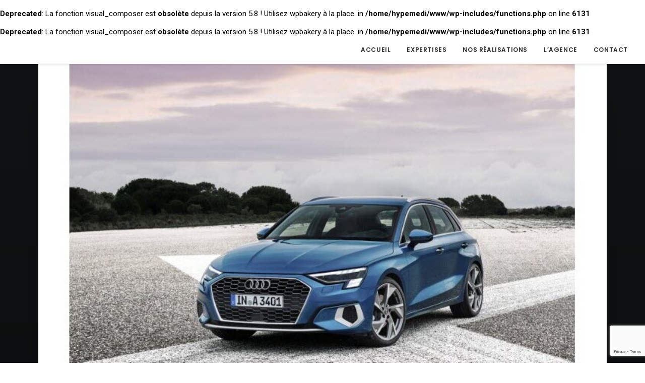

--- FILE ---
content_type: text/html; charset=utf-8
request_url: https://www.google.com/recaptcha/api2/anchor?ar=1&k=6LdFRrQUAAAAAIrxla68jVkVXya8psk0o4fkIyro&co=aHR0cHM6Ly93d3cuaHlwZW1lZGlhcy5mcjo0NDM.&hl=en&v=PoyoqOPhxBO7pBk68S4YbpHZ&size=invisible&anchor-ms=20000&execute-ms=30000&cb=e7d3tfvev23u
body_size: 48661
content:
<!DOCTYPE HTML><html dir="ltr" lang="en"><head><meta http-equiv="Content-Type" content="text/html; charset=UTF-8">
<meta http-equiv="X-UA-Compatible" content="IE=edge">
<title>reCAPTCHA</title>
<style type="text/css">
/* cyrillic-ext */
@font-face {
  font-family: 'Roboto';
  font-style: normal;
  font-weight: 400;
  font-stretch: 100%;
  src: url(//fonts.gstatic.com/s/roboto/v48/KFO7CnqEu92Fr1ME7kSn66aGLdTylUAMa3GUBHMdazTgWw.woff2) format('woff2');
  unicode-range: U+0460-052F, U+1C80-1C8A, U+20B4, U+2DE0-2DFF, U+A640-A69F, U+FE2E-FE2F;
}
/* cyrillic */
@font-face {
  font-family: 'Roboto';
  font-style: normal;
  font-weight: 400;
  font-stretch: 100%;
  src: url(//fonts.gstatic.com/s/roboto/v48/KFO7CnqEu92Fr1ME7kSn66aGLdTylUAMa3iUBHMdazTgWw.woff2) format('woff2');
  unicode-range: U+0301, U+0400-045F, U+0490-0491, U+04B0-04B1, U+2116;
}
/* greek-ext */
@font-face {
  font-family: 'Roboto';
  font-style: normal;
  font-weight: 400;
  font-stretch: 100%;
  src: url(//fonts.gstatic.com/s/roboto/v48/KFO7CnqEu92Fr1ME7kSn66aGLdTylUAMa3CUBHMdazTgWw.woff2) format('woff2');
  unicode-range: U+1F00-1FFF;
}
/* greek */
@font-face {
  font-family: 'Roboto';
  font-style: normal;
  font-weight: 400;
  font-stretch: 100%;
  src: url(//fonts.gstatic.com/s/roboto/v48/KFO7CnqEu92Fr1ME7kSn66aGLdTylUAMa3-UBHMdazTgWw.woff2) format('woff2');
  unicode-range: U+0370-0377, U+037A-037F, U+0384-038A, U+038C, U+038E-03A1, U+03A3-03FF;
}
/* math */
@font-face {
  font-family: 'Roboto';
  font-style: normal;
  font-weight: 400;
  font-stretch: 100%;
  src: url(//fonts.gstatic.com/s/roboto/v48/KFO7CnqEu92Fr1ME7kSn66aGLdTylUAMawCUBHMdazTgWw.woff2) format('woff2');
  unicode-range: U+0302-0303, U+0305, U+0307-0308, U+0310, U+0312, U+0315, U+031A, U+0326-0327, U+032C, U+032F-0330, U+0332-0333, U+0338, U+033A, U+0346, U+034D, U+0391-03A1, U+03A3-03A9, U+03B1-03C9, U+03D1, U+03D5-03D6, U+03F0-03F1, U+03F4-03F5, U+2016-2017, U+2034-2038, U+203C, U+2040, U+2043, U+2047, U+2050, U+2057, U+205F, U+2070-2071, U+2074-208E, U+2090-209C, U+20D0-20DC, U+20E1, U+20E5-20EF, U+2100-2112, U+2114-2115, U+2117-2121, U+2123-214F, U+2190, U+2192, U+2194-21AE, U+21B0-21E5, U+21F1-21F2, U+21F4-2211, U+2213-2214, U+2216-22FF, U+2308-230B, U+2310, U+2319, U+231C-2321, U+2336-237A, U+237C, U+2395, U+239B-23B7, U+23D0, U+23DC-23E1, U+2474-2475, U+25AF, U+25B3, U+25B7, U+25BD, U+25C1, U+25CA, U+25CC, U+25FB, U+266D-266F, U+27C0-27FF, U+2900-2AFF, U+2B0E-2B11, U+2B30-2B4C, U+2BFE, U+3030, U+FF5B, U+FF5D, U+1D400-1D7FF, U+1EE00-1EEFF;
}
/* symbols */
@font-face {
  font-family: 'Roboto';
  font-style: normal;
  font-weight: 400;
  font-stretch: 100%;
  src: url(//fonts.gstatic.com/s/roboto/v48/KFO7CnqEu92Fr1ME7kSn66aGLdTylUAMaxKUBHMdazTgWw.woff2) format('woff2');
  unicode-range: U+0001-000C, U+000E-001F, U+007F-009F, U+20DD-20E0, U+20E2-20E4, U+2150-218F, U+2190, U+2192, U+2194-2199, U+21AF, U+21E6-21F0, U+21F3, U+2218-2219, U+2299, U+22C4-22C6, U+2300-243F, U+2440-244A, U+2460-24FF, U+25A0-27BF, U+2800-28FF, U+2921-2922, U+2981, U+29BF, U+29EB, U+2B00-2BFF, U+4DC0-4DFF, U+FFF9-FFFB, U+10140-1018E, U+10190-1019C, U+101A0, U+101D0-101FD, U+102E0-102FB, U+10E60-10E7E, U+1D2C0-1D2D3, U+1D2E0-1D37F, U+1F000-1F0FF, U+1F100-1F1AD, U+1F1E6-1F1FF, U+1F30D-1F30F, U+1F315, U+1F31C, U+1F31E, U+1F320-1F32C, U+1F336, U+1F378, U+1F37D, U+1F382, U+1F393-1F39F, U+1F3A7-1F3A8, U+1F3AC-1F3AF, U+1F3C2, U+1F3C4-1F3C6, U+1F3CA-1F3CE, U+1F3D4-1F3E0, U+1F3ED, U+1F3F1-1F3F3, U+1F3F5-1F3F7, U+1F408, U+1F415, U+1F41F, U+1F426, U+1F43F, U+1F441-1F442, U+1F444, U+1F446-1F449, U+1F44C-1F44E, U+1F453, U+1F46A, U+1F47D, U+1F4A3, U+1F4B0, U+1F4B3, U+1F4B9, U+1F4BB, U+1F4BF, U+1F4C8-1F4CB, U+1F4D6, U+1F4DA, U+1F4DF, U+1F4E3-1F4E6, U+1F4EA-1F4ED, U+1F4F7, U+1F4F9-1F4FB, U+1F4FD-1F4FE, U+1F503, U+1F507-1F50B, U+1F50D, U+1F512-1F513, U+1F53E-1F54A, U+1F54F-1F5FA, U+1F610, U+1F650-1F67F, U+1F687, U+1F68D, U+1F691, U+1F694, U+1F698, U+1F6AD, U+1F6B2, U+1F6B9-1F6BA, U+1F6BC, U+1F6C6-1F6CF, U+1F6D3-1F6D7, U+1F6E0-1F6EA, U+1F6F0-1F6F3, U+1F6F7-1F6FC, U+1F700-1F7FF, U+1F800-1F80B, U+1F810-1F847, U+1F850-1F859, U+1F860-1F887, U+1F890-1F8AD, U+1F8B0-1F8BB, U+1F8C0-1F8C1, U+1F900-1F90B, U+1F93B, U+1F946, U+1F984, U+1F996, U+1F9E9, U+1FA00-1FA6F, U+1FA70-1FA7C, U+1FA80-1FA89, U+1FA8F-1FAC6, U+1FACE-1FADC, U+1FADF-1FAE9, U+1FAF0-1FAF8, U+1FB00-1FBFF;
}
/* vietnamese */
@font-face {
  font-family: 'Roboto';
  font-style: normal;
  font-weight: 400;
  font-stretch: 100%;
  src: url(//fonts.gstatic.com/s/roboto/v48/KFO7CnqEu92Fr1ME7kSn66aGLdTylUAMa3OUBHMdazTgWw.woff2) format('woff2');
  unicode-range: U+0102-0103, U+0110-0111, U+0128-0129, U+0168-0169, U+01A0-01A1, U+01AF-01B0, U+0300-0301, U+0303-0304, U+0308-0309, U+0323, U+0329, U+1EA0-1EF9, U+20AB;
}
/* latin-ext */
@font-face {
  font-family: 'Roboto';
  font-style: normal;
  font-weight: 400;
  font-stretch: 100%;
  src: url(//fonts.gstatic.com/s/roboto/v48/KFO7CnqEu92Fr1ME7kSn66aGLdTylUAMa3KUBHMdazTgWw.woff2) format('woff2');
  unicode-range: U+0100-02BA, U+02BD-02C5, U+02C7-02CC, U+02CE-02D7, U+02DD-02FF, U+0304, U+0308, U+0329, U+1D00-1DBF, U+1E00-1E9F, U+1EF2-1EFF, U+2020, U+20A0-20AB, U+20AD-20C0, U+2113, U+2C60-2C7F, U+A720-A7FF;
}
/* latin */
@font-face {
  font-family: 'Roboto';
  font-style: normal;
  font-weight: 400;
  font-stretch: 100%;
  src: url(//fonts.gstatic.com/s/roboto/v48/KFO7CnqEu92Fr1ME7kSn66aGLdTylUAMa3yUBHMdazQ.woff2) format('woff2');
  unicode-range: U+0000-00FF, U+0131, U+0152-0153, U+02BB-02BC, U+02C6, U+02DA, U+02DC, U+0304, U+0308, U+0329, U+2000-206F, U+20AC, U+2122, U+2191, U+2193, U+2212, U+2215, U+FEFF, U+FFFD;
}
/* cyrillic-ext */
@font-face {
  font-family: 'Roboto';
  font-style: normal;
  font-weight: 500;
  font-stretch: 100%;
  src: url(//fonts.gstatic.com/s/roboto/v48/KFO7CnqEu92Fr1ME7kSn66aGLdTylUAMa3GUBHMdazTgWw.woff2) format('woff2');
  unicode-range: U+0460-052F, U+1C80-1C8A, U+20B4, U+2DE0-2DFF, U+A640-A69F, U+FE2E-FE2F;
}
/* cyrillic */
@font-face {
  font-family: 'Roboto';
  font-style: normal;
  font-weight: 500;
  font-stretch: 100%;
  src: url(//fonts.gstatic.com/s/roboto/v48/KFO7CnqEu92Fr1ME7kSn66aGLdTylUAMa3iUBHMdazTgWw.woff2) format('woff2');
  unicode-range: U+0301, U+0400-045F, U+0490-0491, U+04B0-04B1, U+2116;
}
/* greek-ext */
@font-face {
  font-family: 'Roboto';
  font-style: normal;
  font-weight: 500;
  font-stretch: 100%;
  src: url(//fonts.gstatic.com/s/roboto/v48/KFO7CnqEu92Fr1ME7kSn66aGLdTylUAMa3CUBHMdazTgWw.woff2) format('woff2');
  unicode-range: U+1F00-1FFF;
}
/* greek */
@font-face {
  font-family: 'Roboto';
  font-style: normal;
  font-weight: 500;
  font-stretch: 100%;
  src: url(//fonts.gstatic.com/s/roboto/v48/KFO7CnqEu92Fr1ME7kSn66aGLdTylUAMa3-UBHMdazTgWw.woff2) format('woff2');
  unicode-range: U+0370-0377, U+037A-037F, U+0384-038A, U+038C, U+038E-03A1, U+03A3-03FF;
}
/* math */
@font-face {
  font-family: 'Roboto';
  font-style: normal;
  font-weight: 500;
  font-stretch: 100%;
  src: url(//fonts.gstatic.com/s/roboto/v48/KFO7CnqEu92Fr1ME7kSn66aGLdTylUAMawCUBHMdazTgWw.woff2) format('woff2');
  unicode-range: U+0302-0303, U+0305, U+0307-0308, U+0310, U+0312, U+0315, U+031A, U+0326-0327, U+032C, U+032F-0330, U+0332-0333, U+0338, U+033A, U+0346, U+034D, U+0391-03A1, U+03A3-03A9, U+03B1-03C9, U+03D1, U+03D5-03D6, U+03F0-03F1, U+03F4-03F5, U+2016-2017, U+2034-2038, U+203C, U+2040, U+2043, U+2047, U+2050, U+2057, U+205F, U+2070-2071, U+2074-208E, U+2090-209C, U+20D0-20DC, U+20E1, U+20E5-20EF, U+2100-2112, U+2114-2115, U+2117-2121, U+2123-214F, U+2190, U+2192, U+2194-21AE, U+21B0-21E5, U+21F1-21F2, U+21F4-2211, U+2213-2214, U+2216-22FF, U+2308-230B, U+2310, U+2319, U+231C-2321, U+2336-237A, U+237C, U+2395, U+239B-23B7, U+23D0, U+23DC-23E1, U+2474-2475, U+25AF, U+25B3, U+25B7, U+25BD, U+25C1, U+25CA, U+25CC, U+25FB, U+266D-266F, U+27C0-27FF, U+2900-2AFF, U+2B0E-2B11, U+2B30-2B4C, U+2BFE, U+3030, U+FF5B, U+FF5D, U+1D400-1D7FF, U+1EE00-1EEFF;
}
/* symbols */
@font-face {
  font-family: 'Roboto';
  font-style: normal;
  font-weight: 500;
  font-stretch: 100%;
  src: url(//fonts.gstatic.com/s/roboto/v48/KFO7CnqEu92Fr1ME7kSn66aGLdTylUAMaxKUBHMdazTgWw.woff2) format('woff2');
  unicode-range: U+0001-000C, U+000E-001F, U+007F-009F, U+20DD-20E0, U+20E2-20E4, U+2150-218F, U+2190, U+2192, U+2194-2199, U+21AF, U+21E6-21F0, U+21F3, U+2218-2219, U+2299, U+22C4-22C6, U+2300-243F, U+2440-244A, U+2460-24FF, U+25A0-27BF, U+2800-28FF, U+2921-2922, U+2981, U+29BF, U+29EB, U+2B00-2BFF, U+4DC0-4DFF, U+FFF9-FFFB, U+10140-1018E, U+10190-1019C, U+101A0, U+101D0-101FD, U+102E0-102FB, U+10E60-10E7E, U+1D2C0-1D2D3, U+1D2E0-1D37F, U+1F000-1F0FF, U+1F100-1F1AD, U+1F1E6-1F1FF, U+1F30D-1F30F, U+1F315, U+1F31C, U+1F31E, U+1F320-1F32C, U+1F336, U+1F378, U+1F37D, U+1F382, U+1F393-1F39F, U+1F3A7-1F3A8, U+1F3AC-1F3AF, U+1F3C2, U+1F3C4-1F3C6, U+1F3CA-1F3CE, U+1F3D4-1F3E0, U+1F3ED, U+1F3F1-1F3F3, U+1F3F5-1F3F7, U+1F408, U+1F415, U+1F41F, U+1F426, U+1F43F, U+1F441-1F442, U+1F444, U+1F446-1F449, U+1F44C-1F44E, U+1F453, U+1F46A, U+1F47D, U+1F4A3, U+1F4B0, U+1F4B3, U+1F4B9, U+1F4BB, U+1F4BF, U+1F4C8-1F4CB, U+1F4D6, U+1F4DA, U+1F4DF, U+1F4E3-1F4E6, U+1F4EA-1F4ED, U+1F4F7, U+1F4F9-1F4FB, U+1F4FD-1F4FE, U+1F503, U+1F507-1F50B, U+1F50D, U+1F512-1F513, U+1F53E-1F54A, U+1F54F-1F5FA, U+1F610, U+1F650-1F67F, U+1F687, U+1F68D, U+1F691, U+1F694, U+1F698, U+1F6AD, U+1F6B2, U+1F6B9-1F6BA, U+1F6BC, U+1F6C6-1F6CF, U+1F6D3-1F6D7, U+1F6E0-1F6EA, U+1F6F0-1F6F3, U+1F6F7-1F6FC, U+1F700-1F7FF, U+1F800-1F80B, U+1F810-1F847, U+1F850-1F859, U+1F860-1F887, U+1F890-1F8AD, U+1F8B0-1F8BB, U+1F8C0-1F8C1, U+1F900-1F90B, U+1F93B, U+1F946, U+1F984, U+1F996, U+1F9E9, U+1FA00-1FA6F, U+1FA70-1FA7C, U+1FA80-1FA89, U+1FA8F-1FAC6, U+1FACE-1FADC, U+1FADF-1FAE9, U+1FAF0-1FAF8, U+1FB00-1FBFF;
}
/* vietnamese */
@font-face {
  font-family: 'Roboto';
  font-style: normal;
  font-weight: 500;
  font-stretch: 100%;
  src: url(//fonts.gstatic.com/s/roboto/v48/KFO7CnqEu92Fr1ME7kSn66aGLdTylUAMa3OUBHMdazTgWw.woff2) format('woff2');
  unicode-range: U+0102-0103, U+0110-0111, U+0128-0129, U+0168-0169, U+01A0-01A1, U+01AF-01B0, U+0300-0301, U+0303-0304, U+0308-0309, U+0323, U+0329, U+1EA0-1EF9, U+20AB;
}
/* latin-ext */
@font-face {
  font-family: 'Roboto';
  font-style: normal;
  font-weight: 500;
  font-stretch: 100%;
  src: url(//fonts.gstatic.com/s/roboto/v48/KFO7CnqEu92Fr1ME7kSn66aGLdTylUAMa3KUBHMdazTgWw.woff2) format('woff2');
  unicode-range: U+0100-02BA, U+02BD-02C5, U+02C7-02CC, U+02CE-02D7, U+02DD-02FF, U+0304, U+0308, U+0329, U+1D00-1DBF, U+1E00-1E9F, U+1EF2-1EFF, U+2020, U+20A0-20AB, U+20AD-20C0, U+2113, U+2C60-2C7F, U+A720-A7FF;
}
/* latin */
@font-face {
  font-family: 'Roboto';
  font-style: normal;
  font-weight: 500;
  font-stretch: 100%;
  src: url(//fonts.gstatic.com/s/roboto/v48/KFO7CnqEu92Fr1ME7kSn66aGLdTylUAMa3yUBHMdazQ.woff2) format('woff2');
  unicode-range: U+0000-00FF, U+0131, U+0152-0153, U+02BB-02BC, U+02C6, U+02DA, U+02DC, U+0304, U+0308, U+0329, U+2000-206F, U+20AC, U+2122, U+2191, U+2193, U+2212, U+2215, U+FEFF, U+FFFD;
}
/* cyrillic-ext */
@font-face {
  font-family: 'Roboto';
  font-style: normal;
  font-weight: 900;
  font-stretch: 100%;
  src: url(//fonts.gstatic.com/s/roboto/v48/KFO7CnqEu92Fr1ME7kSn66aGLdTylUAMa3GUBHMdazTgWw.woff2) format('woff2');
  unicode-range: U+0460-052F, U+1C80-1C8A, U+20B4, U+2DE0-2DFF, U+A640-A69F, U+FE2E-FE2F;
}
/* cyrillic */
@font-face {
  font-family: 'Roboto';
  font-style: normal;
  font-weight: 900;
  font-stretch: 100%;
  src: url(//fonts.gstatic.com/s/roboto/v48/KFO7CnqEu92Fr1ME7kSn66aGLdTylUAMa3iUBHMdazTgWw.woff2) format('woff2');
  unicode-range: U+0301, U+0400-045F, U+0490-0491, U+04B0-04B1, U+2116;
}
/* greek-ext */
@font-face {
  font-family: 'Roboto';
  font-style: normal;
  font-weight: 900;
  font-stretch: 100%;
  src: url(//fonts.gstatic.com/s/roboto/v48/KFO7CnqEu92Fr1ME7kSn66aGLdTylUAMa3CUBHMdazTgWw.woff2) format('woff2');
  unicode-range: U+1F00-1FFF;
}
/* greek */
@font-face {
  font-family: 'Roboto';
  font-style: normal;
  font-weight: 900;
  font-stretch: 100%;
  src: url(//fonts.gstatic.com/s/roboto/v48/KFO7CnqEu92Fr1ME7kSn66aGLdTylUAMa3-UBHMdazTgWw.woff2) format('woff2');
  unicode-range: U+0370-0377, U+037A-037F, U+0384-038A, U+038C, U+038E-03A1, U+03A3-03FF;
}
/* math */
@font-face {
  font-family: 'Roboto';
  font-style: normal;
  font-weight: 900;
  font-stretch: 100%;
  src: url(//fonts.gstatic.com/s/roboto/v48/KFO7CnqEu92Fr1ME7kSn66aGLdTylUAMawCUBHMdazTgWw.woff2) format('woff2');
  unicode-range: U+0302-0303, U+0305, U+0307-0308, U+0310, U+0312, U+0315, U+031A, U+0326-0327, U+032C, U+032F-0330, U+0332-0333, U+0338, U+033A, U+0346, U+034D, U+0391-03A1, U+03A3-03A9, U+03B1-03C9, U+03D1, U+03D5-03D6, U+03F0-03F1, U+03F4-03F5, U+2016-2017, U+2034-2038, U+203C, U+2040, U+2043, U+2047, U+2050, U+2057, U+205F, U+2070-2071, U+2074-208E, U+2090-209C, U+20D0-20DC, U+20E1, U+20E5-20EF, U+2100-2112, U+2114-2115, U+2117-2121, U+2123-214F, U+2190, U+2192, U+2194-21AE, U+21B0-21E5, U+21F1-21F2, U+21F4-2211, U+2213-2214, U+2216-22FF, U+2308-230B, U+2310, U+2319, U+231C-2321, U+2336-237A, U+237C, U+2395, U+239B-23B7, U+23D0, U+23DC-23E1, U+2474-2475, U+25AF, U+25B3, U+25B7, U+25BD, U+25C1, U+25CA, U+25CC, U+25FB, U+266D-266F, U+27C0-27FF, U+2900-2AFF, U+2B0E-2B11, U+2B30-2B4C, U+2BFE, U+3030, U+FF5B, U+FF5D, U+1D400-1D7FF, U+1EE00-1EEFF;
}
/* symbols */
@font-face {
  font-family: 'Roboto';
  font-style: normal;
  font-weight: 900;
  font-stretch: 100%;
  src: url(//fonts.gstatic.com/s/roboto/v48/KFO7CnqEu92Fr1ME7kSn66aGLdTylUAMaxKUBHMdazTgWw.woff2) format('woff2');
  unicode-range: U+0001-000C, U+000E-001F, U+007F-009F, U+20DD-20E0, U+20E2-20E4, U+2150-218F, U+2190, U+2192, U+2194-2199, U+21AF, U+21E6-21F0, U+21F3, U+2218-2219, U+2299, U+22C4-22C6, U+2300-243F, U+2440-244A, U+2460-24FF, U+25A0-27BF, U+2800-28FF, U+2921-2922, U+2981, U+29BF, U+29EB, U+2B00-2BFF, U+4DC0-4DFF, U+FFF9-FFFB, U+10140-1018E, U+10190-1019C, U+101A0, U+101D0-101FD, U+102E0-102FB, U+10E60-10E7E, U+1D2C0-1D2D3, U+1D2E0-1D37F, U+1F000-1F0FF, U+1F100-1F1AD, U+1F1E6-1F1FF, U+1F30D-1F30F, U+1F315, U+1F31C, U+1F31E, U+1F320-1F32C, U+1F336, U+1F378, U+1F37D, U+1F382, U+1F393-1F39F, U+1F3A7-1F3A8, U+1F3AC-1F3AF, U+1F3C2, U+1F3C4-1F3C6, U+1F3CA-1F3CE, U+1F3D4-1F3E0, U+1F3ED, U+1F3F1-1F3F3, U+1F3F5-1F3F7, U+1F408, U+1F415, U+1F41F, U+1F426, U+1F43F, U+1F441-1F442, U+1F444, U+1F446-1F449, U+1F44C-1F44E, U+1F453, U+1F46A, U+1F47D, U+1F4A3, U+1F4B0, U+1F4B3, U+1F4B9, U+1F4BB, U+1F4BF, U+1F4C8-1F4CB, U+1F4D6, U+1F4DA, U+1F4DF, U+1F4E3-1F4E6, U+1F4EA-1F4ED, U+1F4F7, U+1F4F9-1F4FB, U+1F4FD-1F4FE, U+1F503, U+1F507-1F50B, U+1F50D, U+1F512-1F513, U+1F53E-1F54A, U+1F54F-1F5FA, U+1F610, U+1F650-1F67F, U+1F687, U+1F68D, U+1F691, U+1F694, U+1F698, U+1F6AD, U+1F6B2, U+1F6B9-1F6BA, U+1F6BC, U+1F6C6-1F6CF, U+1F6D3-1F6D7, U+1F6E0-1F6EA, U+1F6F0-1F6F3, U+1F6F7-1F6FC, U+1F700-1F7FF, U+1F800-1F80B, U+1F810-1F847, U+1F850-1F859, U+1F860-1F887, U+1F890-1F8AD, U+1F8B0-1F8BB, U+1F8C0-1F8C1, U+1F900-1F90B, U+1F93B, U+1F946, U+1F984, U+1F996, U+1F9E9, U+1FA00-1FA6F, U+1FA70-1FA7C, U+1FA80-1FA89, U+1FA8F-1FAC6, U+1FACE-1FADC, U+1FADF-1FAE9, U+1FAF0-1FAF8, U+1FB00-1FBFF;
}
/* vietnamese */
@font-face {
  font-family: 'Roboto';
  font-style: normal;
  font-weight: 900;
  font-stretch: 100%;
  src: url(//fonts.gstatic.com/s/roboto/v48/KFO7CnqEu92Fr1ME7kSn66aGLdTylUAMa3OUBHMdazTgWw.woff2) format('woff2');
  unicode-range: U+0102-0103, U+0110-0111, U+0128-0129, U+0168-0169, U+01A0-01A1, U+01AF-01B0, U+0300-0301, U+0303-0304, U+0308-0309, U+0323, U+0329, U+1EA0-1EF9, U+20AB;
}
/* latin-ext */
@font-face {
  font-family: 'Roboto';
  font-style: normal;
  font-weight: 900;
  font-stretch: 100%;
  src: url(//fonts.gstatic.com/s/roboto/v48/KFO7CnqEu92Fr1ME7kSn66aGLdTylUAMa3KUBHMdazTgWw.woff2) format('woff2');
  unicode-range: U+0100-02BA, U+02BD-02C5, U+02C7-02CC, U+02CE-02D7, U+02DD-02FF, U+0304, U+0308, U+0329, U+1D00-1DBF, U+1E00-1E9F, U+1EF2-1EFF, U+2020, U+20A0-20AB, U+20AD-20C0, U+2113, U+2C60-2C7F, U+A720-A7FF;
}
/* latin */
@font-face {
  font-family: 'Roboto';
  font-style: normal;
  font-weight: 900;
  font-stretch: 100%;
  src: url(//fonts.gstatic.com/s/roboto/v48/KFO7CnqEu92Fr1ME7kSn66aGLdTylUAMa3yUBHMdazQ.woff2) format('woff2');
  unicode-range: U+0000-00FF, U+0131, U+0152-0153, U+02BB-02BC, U+02C6, U+02DA, U+02DC, U+0304, U+0308, U+0329, U+2000-206F, U+20AC, U+2122, U+2191, U+2193, U+2212, U+2215, U+FEFF, U+FFFD;
}

</style>
<link rel="stylesheet" type="text/css" href="https://www.gstatic.com/recaptcha/releases/PoyoqOPhxBO7pBk68S4YbpHZ/styles__ltr.css">
<script nonce="ZTrNeQ75EjZ29-MG7Ldbrw" type="text/javascript">window['__recaptcha_api'] = 'https://www.google.com/recaptcha/api2/';</script>
<script type="text/javascript" src="https://www.gstatic.com/recaptcha/releases/PoyoqOPhxBO7pBk68S4YbpHZ/recaptcha__en.js" nonce="ZTrNeQ75EjZ29-MG7Ldbrw">
      
    </script></head>
<body><div id="rc-anchor-alert" class="rc-anchor-alert"></div>
<input type="hidden" id="recaptcha-token" value="[base64]">
<script type="text/javascript" nonce="ZTrNeQ75EjZ29-MG7Ldbrw">
      recaptcha.anchor.Main.init("[\x22ainput\x22,[\x22bgdata\x22,\x22\x22,\[base64]/[base64]/[base64]/[base64]/[base64]/[base64]/[base64]/[base64]/[base64]/[base64]\\u003d\x22,\[base64]\x22,\x22wrHDmUQ0w48UBMK5UngKH8OKw7I0wrljVA9AOMOxw487YMKzYsKBR8OmeC3Ci8OZw7F0w4rDgMOBw6HDosOeVC7DqMK3NsOwDcKrHXPDpBnDrMOsw73Co8Orw4teworDpMOTw5rCrMO/UnNCCcK7wotaw5XCj0B6ZmnDj00XRMObw4bDqMOWw7AdRMKQHMO2cMKWw63CoBhACMOcw5XDvH7Dt8OTThcUwr3DoSkFA8OidEDCr8Kzw7g7wpJFwrnDvAFDw5fDv8O3w7TDgUJywp/Ds8OlGGh8wq3CoMKadcKKwpBZQ3Rnw5EKwoTDi3s9wqPCmiN7UCLDuxzClzvDj8KvFsOswpcPZzjChTvDoh/CiDjDnUU2wqZbwr5Fw6fCjj7Dmh3Ct8Okb0/CtmvDucKTG8KcNjtEC27Dj2cuwoXCh8KQw7rCnsOfwpDDtTfCuXzDkn7DhwPDksKAa8KMwoomwoB3aW95wq7Clm9/w5wyCmhyw5JhIMKhDATCgXpQwq0PZMKhJ8KfwoABw6/DnsOMZsO6FcO0HXcXw7HDlsKNdktYU8K6woUowqvDqgTDtXHDssKcwpAeRSMTaVAnwpZWw6MMw7ZHw7ZoLW8EP3TCiQo9wpptwrRXw6DCm8O/[base64]/CjMKjWMKZDmvDixHCs8KHRsKTAsOFYsO8wo4Gw5bDn1F+w7I5SMO0w6LDlcOseC4sw5DCisOWcsKOfXwTwodiecOQwol8IsK9LMOIwpoBw7rCpHI1PcK7GMKkKkvDgsOSRcOYw6/CrBAfFEtaDHsCHgMKw47DiylZQsOXw4XDncOiw5PDosOpZcO8wo/DoMOsw4DDvSlaacO3UAbDlcOfw54ew7zDtMOJFMKYaRDDnRHClkxtw73Ch8KSw4RVO2QOIsONEULCqcOywoXDkmRnR8OIUCzDvllbw6/CqsKacRDDqEpFw4LCrxXChCRcGVHChh8XBw8BGcKUw6XDrjfDi8KeYHQYwqpqworCp0UKNMKdNj3DkDUVw43CsEkUfsOYw4HCkRtdbjvCjcKcSDkwRhnCsFV6wrlbw7EkYlV5w6A5LMOkScK/[base64]/Ds8KwwoPDlFrCgAxRdjvChsOhUAYvwooKwqdqw4XDkT9DFMK8YEEydHbCt8KNwp7DnElow4tyN2oNKAJNw6NOBm8ww51Xw7UJJD9sw63DtMK8w5jCrcK1wqUyHsOEwrTCmcKxIC3DnlvCsMO8LcO8TMO9wrnDoMKOYC1lck/[base64]/wrkvw5/Ci0vDlBAvPcO8d3tgworCgTHDg8OYAcKhAMOVCcK/w4nCp8K6w6N7Pxx/w6vDhMK0w6fClcKPwrcoRMK2bsOfw71awrvDmnPCmcK4w5nCjHTCtlZlHRHDssKOw74qw5LDn2TCrsOZdcKrDcKjw6rDhcK+w4N3wr7CuTLCqsKfwq/[base64]/w7UeCU47w6Y5SjNPw6JOXsOjImrCncKRQkTCpcK5G8KZPx3ClyHCpcOXw6nCpcKsIRhzw7Z7wp1DM3t3H8O4PMKhwoHCucOWH0XDnMOpwrIrwrwbw6NzwqbCncKASsOXw4LDrE/Dj0XChsKYHcKMBSc9w6DDscKXwpjCqz5Aw5/[base64]/CiV7CmsO+bm7CqhzDg8KOw7NoMcO0S8OZLsKtIx3DvMORecONGsOpGsKiwrPDk8K4Rj5Zw77Cu8OrImPCrsOFO8KkAsO7wqt/wo5gdsOQw6DDqsO3eMOuODHCuRzCh8K2wpBSwoFAw4x+w4HCqgPDumXCnjHCmTHDn8OgdMOXwqfCmsO7wqPDnsOGw5TDuGQfAcOBUlrDti8Xw5bCi2BZw554Fn7Cgj/CulnCjMOFd8OiCsOXVMO0LzBGGlIDwrVhTMKrw6XCpCMxw6Udw4DDtMK9e8K9w7pRw7bCmTHDhTsBKzvDklHDsGgXw49Iw5B6W2PCj8Ocw5fDlMKqw4hLw5jCo8OXw7hgwpseQcOUNsO7McKJasOpw6/ChMKXw5PDr8KxJl8xADpnwrDDjsKKExDCpVJrF8OWEMOVw5/ClcKuMsOUdsK3wqXCu8O2w5rDi8KPCw5Vw6pmwpkTcsO8BcOkJsOmw7lCOsKfKmXCgWvDusKMwrIIU3nDoBzDocKYfMOuDsOnDMOIwrxeHMKDZzQwGnjCt1fDosKbwrROLgnCnRpDcHlieTtCCMO4wo7DrMOVSMKyFnk/MBrCicO9QMKsX8Kawp1aQMOuwoM+E8O/wrdrNS8kays+KDgfYMOUG2zCmX/CgQpBw6J+wpLDlcOoS0czw4oZY8Ktwr/DkMKBwrHCicKCw6zDucOSXcOWwp1sw4DDtWjDq8OcXcOSUcK4DRjCgBZXw50oXMO6woPDnmp2wqMgYsKwURbDocOOw61Mwq7DnkMEw7zDpWR/[base64]/DjsOow68owp7DlcKLwp4tw4Adw6jCuynDqcKtbVjCuV7CsHAXw4rDksKVw65jX8Kow6PCjFoww5PCo8KSwrkrw6zCq2hjI8KQXn3DsMKfIsOWw7w8wpkSHmXDqcK1IiXCtGJJwqs4VsOpwr/DnhXChsKowoZ6wqHDshYawqA+wrXDm0DDhEHDp8O/wrzDuinDm8O0wp7Ct8OHw50Dw6/[base64]/[base64]/Du33Ck8OVSCbCjcKQCl4Qwq1owrA0asKwS8OZwpIYwqPCncKyw5wnwoR1wr8TNQHDsmzClMKiCG1xw5rCgDPCqsKdwr8MdcOtwpfCv3dwJ8KDD0/DtcOXdcOtwqciw71xw6lKw688J8OBeSkfwpNJw4TDrMOYa1E0w4nDpWBFMsOgw7/DlcOtw7gyEnXCmMKIDMOIQg7ClQ/CihjDqsKvDy/CnTPDtxLCp8KzwoLCnB4MSHJjUSw8J8K/SMKdwofCpXXDkRYDw5bDh38ZCFnDnlvDlcOSwq7DnkpAfcOtwpIKw4spwoDDqMKEwrM1ZMOuZwU/wpVGw63CjMK7ZQANP2A/w65ewr8rwovCmXTCg8KBwoEJDMKHwozCo2XCnAjDuMKkXgnDkzlIBS7DtsKGWzUDNgvDs8O3VRlrZcOWw5RrQcOow5rCgEvDlWZYw5lXOltOw6oEf1fDv3bDvgLDk8OUw6TCsAYbAHTCi1A7wpXCn8KxRUJ/GQrDiDUIeMKYwp/ChEjCiDjCjMOzwpzDkh3CuWfCksOLwoDDn8K2FsOfwqlGcnMEcTLCgGTDoDVEw43DvMKRUwogT8OTwqXCvR7CuQx/w6/[base64]/wovCr2RxXMOkwoLDojzDqgLDhMOBw5NrwoEzdnNvw77DosKEw4bDtQd4w7TDtcKewrdvdnxDwobDjxvCgiNJwqHDug3Dizhxw4nDhUfCr2sKwoHCjxbDncO4asOOBcKhw7LCt0TCo8OdCcKJCVJSw6nDumbCnMOzwqzDhMKAPsOWwo/DoyZdKcK1w6/DgsKta8OJw7TClcONMsKOwpdewqFcMzpERsOvK8OswqtPwqZnwodKFkN3ClrDlQDDg8KjwqAhw4kuw53DllFPf23Ci3RyGsOAL3FSdsKQAcKxwqHCnsOLw7vDol02QMOuwo/DrMOrWgrCqWUXwoPDucO1NMKJOn0Uw5LDvnwZWjElw6kuwpkwM8OZCsOZRgLDk8KOXEHDhcOxLmrDhMOyOA95NDEEUMKcwro3TGx8wqhtVCXCik1wFSdEdl4RYmbDosOZwqLCn8OtWcOXP0DCnxbDvcKjesKfw4vDozMCcgEnw4HDnMKcVG7Cg8K/wq1gasOvw58xwonChQjCpsKmQiFOcQZ8QMKLbHgWw7XCoxjDsGrCoELCqcKaw6nDrVpyDjgxwrzDtGRRwphTw6pTK8K8VlvDtsKfWcKZwpALVsKiw6zCjMO1BxrCiMKow4Bzw6DCr8KlVVkaVsK2wpvDm8OgwrJjEApXCBYwwprCpsKuwrbDtMOHVMO/[base64]/[base64]/Dg2DCtMOaYmNZw5lVdcOtXMK6woABNsK7woQmw75GIXoswrIkw5E7cMOHIXrCtTDCgjsbw4/DiMKYwobCncKYw4/DtCXDrH3DocKvS8K/w6rCnsKETcKww4DCl1llwooZLcORw6cAwqhIwqvCqcKzNsKTwrxrwpweRi/DpcOawpbDlkMPwpDDnsKZG8OWwpVgwoDDmnTDkcKXw5zCpMKrNCXDlwDDtMOCw6cmwo7DlMK+wrxow7EvSF3Dhl/Dln/Ck8OLfsKNw7cnPzjDuMODwr5pcEjDhsORw53CgwHCu8OTwoXDp8Onelx5fMKPEyjClcOGw6c5FsKMw41twplFw7rCqMOhHWrDssKxcywPa8Omw697SklpN3vCpFrDgVYUwoZowpJ3JEI1BMOvwoReOzDDnw/DtDE3wpVRXW7CpsOtLEjDiMK4fELCiMKrwo02PFJMb0YmDUTCicOkw73Cm2PCs8OIasOewq85wr8OcMOLwqZUwo3CmcKgN8O3w5RRwpR3ecK7EMOQw6s2A8K/PMO3w5MMw64wewk9BWNiKsKVwrfDqnPDtl4QUlXDpcKQw4nDrcOxwobCgMKUMwJ6w60zCMKDVW3DscOCw7Jqw6/CqsK7N8OPwpXDtWsfwr/DtcOgw6ZgBAlrwo7DksKjeAY9XWvDl8OEwpfDjBRnOMKwwrLCucOLwrfCrcKMKgfDrWDDt8OTD8ORwrxjclI3bhnDvU9+wqvDjW9+dcKwwr/ChsOISRMewqp6wrjDuirCu2oGwokPEcOtBipSw4bDuXXClSBifEfCnQ8xTMKWKcO/wrLDuEMewokoQ8O5w4LDgcK/QcKRw4nDm8KPw51uw5MMEMKiwo7DgsKiJF5/asO+ccOAZ8O9wqJuanlDwpEnw5Y2eAsCLizDr01hN8KpQV0pXUsGw6p9NsOKw4vCj8OudztKw5kUBsKZHsKDwpQBVALCrmMWIsKufhLCr8OKEcO0wpN9C8Kqw5vCgBYCw6gIw4ZlMcKFLRLDmcO0XcKOw6LDlsOwwqJnX3HChQ7CrXEWw4Eow7zCg8O/[base64]/bcOyw5/DqAPDv1F5c1DDnj07Y18sw6HDniLDlz3DlVzDlcOcwqXCi8OyNsKgfsO6wpRxaUlsRMKQw6nCp8KXbsOzIl5iJcO3w5oaw5fDkkBowrjDmcOWw6UWwo12w7zCoAjDnx/Dmx3CqMOiTcKmWElFwovDuiXDgUw0D2bCiSPCtMO7wqfDrcOaHmdjwpvDosK4bE3CpMOEw7ZKw7NpdcK7J8OvJcKuw5d1T8Oiw5Fpw5/DhRlgBG9zKcOww618HMOsGiYsPXMlcsKLMsO1w7AnwqADwoFXJMOlKsK/ZMOnRU3CjhVrw7BMw77CtMKdaRVWdsK4wp4PK13DsWPCqjzDswdOKg7DrCcpCcK/[base64]/[base64]/ChcK2VsKBw74hw7vDnsKiOsOXw7LCvTXCgDXDmzI6wqkKIcOvwrHDm8Khw53Dqj7CqiE8I8KEID56w4zCsMKoRMOTwptEw6RDw5XDpEnDosOAI8KMWEBFw7ZPw5hWdH8Dwrl0w7jCnzkVw7JAOMOqwrPDlcOmwr52ZMOtdVUSwqQvW8KNw5TDqwDCq0Y/FVpPw6U5w6jCusKhw4TDgcKrw5bDqcKDQsOHwrTDk2Y+GcOIf8Kkwrlww6vDk8OIckDDuMOuNDvDpcOOfsOVIQp3w5jCigTDilfDoMK5w6/[base64]/NsONw5QfNcO0Gh/Cpj0TwpEUVsOMAcKiU3ZEw4MSGsOzNFTClMKaHBrDtMKJNMOVaUfCuVlNOibCvhTCukpFLsOyXUJ1w4TDtFXCjcO9wqIsw41nwqnDqsKNw4VSQkPDisOuwpbDpkPDjMKFVsKhw7HCiUTCiEDDlsOsw5XDgytNGMKGOSvCvgDDu8O3w57CpBc4bRTCiW/DqsK7PsK1w6fDtD/[base64]/CpMOfCGTCiyYdw4DCvMO3w7dtw49Rw5pMK8KiwrRlw6bDuGDDjkoETRtpwpjCpsKIRcOyTcO/[base64]/DmA5wwoLCi8KHwqnDnhIkw7BpYcKVC8Oxw6bCrsOQfcKeUMOxw5TDosKQK8OEHcKXNsKowq/[base64]/[base64]/Dp0fDl8KVCcKGwpYUasKGwp5FwoovRsOHZMKHbmDCpXHDk1vCncKmOMOTwqUGV8K1w7MWfMOgMsOjSCTDjMOZMA7CniPDjcKkWyTCtitqw7tAwrXDmcKPGS/CoMKbw7tWwqXCuizDk2XCo8KGL1A7dcKjMcKowpPDi8OSRMO6KGtwRiFPw7HCq07DnsOVwqfCqMKiXMKlGVfCpgVnw6HCsMOdwp/DkMK2GAvCm0UZwr3Cr8KTw5lLIxrCvHB3w6RCwqXCryA+A8KFSxfDksOKwqQicFdpYMKTwotVw4LCicOWwrEPwpzDhywmw6p7PsOuWsOrwp5Bw6jDmsOdwo3CknAeEQPDvXNSMcOXw5DCuWU/dMOpMsK8wr/Cr0JEcSvDkcK+KQjCqhIFcsOtw6XDhcKibW/Cp0HDgMKkEcOdKWXCuMOnFMOfw5zDkjlVwrzChcOpZsOfbcO1w73CuDp6GC3DtQLDtCB5w5Vaw4/CnMKQWcKtfcKGw5wXPEpdwpfChsKcw6LChsOJwqcLIjp5XcONbcO0w6BwfSwgwqRpw7bCgcKZw5wrw4PDmE1tw4/CkwEYwpTDssONP1DDqcOcwqRXw4fDgzrCrnrDt8KVwpIUwrXCsR3DiMOqwo1UdMOkdi/Ch8Kzw6IffMKxNsK/wrNDw649KcObwotnwoM5DBDCqB8QwqcpdjrCnSFdEy7CuzzCjmMywok9w6nDkxlDQ8OUUcK/HCrCt8OowqTDn1d/wozDpsOtI8O0A8KsU3cxwpfDksKOF8Okw6kIwoETwrLDsyHCiF46bnEzS8O2w5syP8O7w57CocKow4wwbAdIwo3DuSrCrsKSQ1V4KXTCoBLDrw0/fXB3w7/CqUlQI8KpGcKceRPClcOXw5zDmTvDjsOYJHTDjMKCwqNEw75NeAVNCxrCrcKrSMOad0cONcO1wr4TwovDjizDhnsLwqHCpcOdLsKWDl7DpCl2wppMwpHDk8K/f0rCvGJ3IcO3wpXDnsKHaMOLw6/Cm3fDrDMUTMK5MyFufcKLUsK+w5Qnw5MpwpHCssKew7/Dnlwow4HCkn5KZsODw70fI8KiF0AMXMOmwoPDlMOMw73CpH/CksKewovDpkLDjwjDthPDv8OlI0fDixzCkinDnkRiwr9Ywr53wrLDtGAewrrCkXhMw53Dlz/[base64]/DkcK/[base64]/DsV8HDsKLC1HCjwwZwpbDkcKGb8Kgw7jCsmPDpcKaw7FVwqdAUsKqw5zDvsOFw7J4w6bDvMKBwo/DtiXCnTLCnkHCgcKzw5bDtxXCo8OpwprDnMK+NFgUw4how75NTcO2cQDDocKwdG/[base64]/CuhjDoMOOwooVPcOXOCl2w61dEsKNwqNkOsOPw4xkwp3Dv0vCusO2DcOSFcK7RMKIdcKjF8KhwoF0OVHDvVrDvls/w5xNw5ExGQ5nCcKFJMKSEcOofMK/[base64]/AcKuw5keRsOsIDRMKDxSXRbCgE5eJsOOP8OcwoM0GEIkwrMMwozCmF9wEMONbMKMUy/[base64]/[base64]/[base64]/[base64]/Dv8O1LwjDmggPw7DDvTXCu8OcPn5cw53ChcODw6Qtw5UnV3JTKUQsCMOBwrxiw7srwqnDjXQ0wrM0w71cw5sVwqvCvMKXNcOtI3JuJsKhwrlrEMOPwrbDn8Ksw4cBMsOcw7EvDFxhDMOrTGfDtcKRwoRswodpw4DDr8K0BsKQRQbDl8Knwpt/FsOIfwxjNMKrRDUuNGdrVsKnNUnClg7Dmhx1C0/CpVkzwrNcwokhw5rCrcKFwonCo8KCQsKqKHPDm0jDtRMGDMK2csKnYwEQw4zDpQx+X8KUw5Q2wpQ3w5JLw68qwqHCmcO+SMOyW8KjQjESw7FHwpo8w5DDiik9HVPCqQJrJxFxw4E1bQoqw5JWeS/DiMKAOyQyNnYQw7fDhi9YcsO6wrYDw5TCrsOpGAVvwovDvDx9w7YeBQnCgmpVacOjwolWwrnCqcOQesK9ID/DnltGwpvCisKGc39Vw6zCokgzwpfClBzDsMONwog5AsKewrhBQcOzDxjDiC9owrkXw71EwqfDkRzDqsKfHlDDm2nDjwbDlg3CgkdEwoU6WwnDv1PCqEkxJMORw7HDqsKOUCbDuGwjw7LDh8OZw7RvAnLDq8KyecKOJsO1wq5lEAnCmsKtc0PDq8KSHFlrEsOqwp/CphjClsKBw73CpybCqDgIw5fDlMK+QsKAwqzCrMKxwqrCnm/Ck1EOL8OHSn/CoD7Cil09CMOEHSkpwqhMCGkIeMOHwrrDpsKYO8KtwojDpUpGw7c5w6bChkrCrsOYwrUxwpLCoRjCkBPDjn0vJ8OgfFXCiw3DkCjDrMO3w6gzw7rCrsOpLQXDgBxBw5psc8KfH2rDpTEKG1bDkcK2c0pHwrtKw518w60twqBkBMKKDsOEwoQ/w5AkB8KNL8OHwqs/[base64]/wqfCpHXDocOnwqZsLcO7w43Cil7DisKRP8Oaw7EiM8KMw67DgFPDtj7CosKxwr7CiRTDiMKwT8OEw6nCj0tyHsOpwoNPacKffAtuHsKGw7gBwq1nw7zDqXoiwr7DtHEBR10+IMKNPTISOH/DpXp4URcWGAINIBXDhTXDrS3CuDbDsMKQbRrDhAHDnHJNw6HDnx9IwrsLw4XDnFnDp0l5ehTComIgwrDDh0LDmcOSciTDgTVCwqpSZl/DmsKewrRIw73CiBsqIiczwok/f8OgG1vCmsOxw7JzWMKgAcKkw5kqw6ldwoF6wrXDm8KLV2TCgDTDo8K9e8KUwr9Mw5jCisOZw6bDhCnCpUbDmB8IMsKxwpo0w50aw51QJ8OmdMOowovCk8OyXRLCtHrDlcOhw6vClXvCocKfwr9YwqtswoA/wp99UsOeWUrCi8OyeElEKcK7w65Lb0Fgw4IuwrTDilJNbsOKwq8rw4B0NMOPVcKPwpzDocK7a0XCn3/Cl17DvMOOFcKGwqcZKBTCpDXCosO1wqTDtcK/[base64]/Dr8KFw6Amb8Oew79wwpLCv8OpwokRw71zCyplBMKxw7B5woVtZ0fDs8KaeioQw4xLVnLCr8Kaw4tbfMOcwoDCi25kwqNgw7DDlW/[base64]/[base64]/[base64]/[base64]/CvcKfwoXDr8Kiwq3Cj21mBzPCpcO2fMOwP1kxwp1ZwqzCmsKVw4DDgj7CksKHw5zDmFhXAWpSMWzCgWXDuMO0w7tywqI/BcK+wovCucO6wpg6w4Vwwp0Bwqx2w79uD8KkW8KuDcOAe8Kkw7UNAsOGYMOdwp3Dnw/CocKKPXzCp8Kzw7x/wqQ9fWduQ3bDnWtRwqPDucONZ1YkwojCgSvCqgIUVMKhBVhpTCoHOcKEYEdoEMObLcKZeGjDgMKXS3jDlcK9wr5RZw/[base64]/DvMKAwoLDqzBrwoLCsjrCgsOlIF0Bw4UuKcKTw59jB8KUScK0WcK4wpLCvsKmwq8GMcKOw7I+EhfCkT4vF2jDoyVofMKNPMOfPGsfwoxfwofDhMOHQcOrw7jDj8OLHMOBXMO2CMKBwr/Ci3bDvjpeTBExw4zCrMKcK8K9w7LCs8KpPVtFaF9XHMO/UHDDtsOoM3zCt3YxfMKkwq3DosO9w44UeMKAL8ONwpYcw5QYYgzCgsOIw5LCpMKcaz4lw5osw4bChsKGPMO5MMOVY8OYN8K3JSUVwoEiAUgqCCnDint6w5PDiwpFwrtdMDZsM8OhB8KOwp8KB8KqVhwNwqonQcOSw583QsOsw5Npw6MrBGTDg8Okw78/[base64]/DiSEUwpAvw7TCn2Z4acKhw7nDpcOJF8KYwpZMC2MiG8OGwqHCsDrDuhzCisOJNndEw7kYwpBNKsKXMBLCqcKUw5LCkiXCtGJVwpTDoFvDm3nCugdpw6zCrMOIwqBbw5ILb8OVayDDrMObQsOhwrjDgSwzwrDDi8KeCT08W8O0O3pMf8OCZDbDvMKTw5/DuWJPMQ0Hw4XCh8Olw4VewqrDnHrCji0lw5zCgQdSwphRTzUHRWnCqsKzw7vCgcKww74xP3/CkysNwp9RJsOWXsKFwrjDjREhaGfCpnjDnioRw78Lw7PDhQB2ajlANcKMwolzw458wo4Nw7TDoR3CuArCiMKkwq7Duhw9RsKwwp/[base64]/DmRE0wqfCh8OSVMOaOsKvw7hxCMKxw41Jwr3CrcKgajExQMOZLMKUw4zDiUMYw5QKwrrCqU/[base64]/CpyEsw5A1Dx3Cn8KnwofDgsKQwonDmwJDw7jDo8OUJ8OKwpV8w4QtK8Kfw7pyHMKLwpzDv1bCvcKVw5HDmCVsJ8KWwrBPOWrDr8KrFmTDpsO5Bn1TTDnDr1/CsBdhwqEaKsKiFcOOwqTCtcKOAhbDo8OHwqbCnMOhw5Jxw7xCa8KbwozDhsODw6HDhVbCl8OaJg91Hy7DrMK4w6J4HAwWwqLDsnR4WMKlw6YQQMKzRUnCuwHCuGXDnRAJCCrDqcOrwr1NHsOZET7CksKREm9wwp/[base64]/DjE/Di8OQUsKAaTovIMKGw519w6nDnm3DsMOJQsKAQT3ClsO/ZcKUw697RDAXUXdse8KQTGzCt8KUcsO3w7jCqcOzB8OLwqV/woTCo8Oaw646w5x2YMObLXYlw4JDRMK1w5FMwoBPwoDDgcKewrXDiADCh8O9dsKZNVVxXmpIacOVb8Oiw5J/w67Dr8Kbwr/Cu8K6w7PClWgKbRshEiBGYxttw7HCp8K8IsOZfj/Cv2XDqMOZwpzDvh3CoMKywq1zKD3DrRNJwq1COMKow5sdwqVvFkbDscOXJsOgwqUJQS4Gw5TCisKXBCjCvsOXw7/Ch3jDnsK/GFM8wp9xw6c6QsOJwoRbb0PCoUFhw7Q8RsO7cFXCszvCswHCj0dMI8K+LcKVQMOqJsKEYMOew5YLHnVzCDfCpMO3OAXDv8KcwobDsRLCm8OXw5x/Rl3Dmm/CvElPwoE9ScKNQ8Oww6JIemQkYcKVwpF/[base64]/DpXMnwpbCqldqw7ltRX9nRzN/wrDCvcOWGC8/wq/[base64]/CqsOODcOEacOCHmHCl8OzdcKAaicYwqE+wonCisO1D8OrFMO6woPCjwvChE8Ew5bDgDrDjj5owr7CvRQow5oMWm8/wqMdw6l1EEHDlzXCmMKjw4vDpVPDqcK9McO3XX9zHsKjB8OywoDCr2LCtcOaFMK4EwfDgMKLwpPDgcOqPBfCgsK5JcK1wp8fworCqMOiw4bCucOsQG7ChHnCuMKAw4kxwq7Cm8K+OAkrAEVJwrDCuFNBJzfCiVt0wrXDqMK/w7ZEPcOSw5kFw4l2wrIiYQXCpMK4wrZIV8KKwqgiWMKFwp1hwojCqHhnJsObworCicOPw7t9wrHDpBDDpnoODyASdnDDjMKOw6NSWn05w7XDrcKZw7XDvD/[base64]/ChMKrGmjDnhzDr8OQQcKuIcKFwoPDj1wFw6Unw40FBsKsw4lwwo3DvnfDqMKvH0rClFowI8O2N3zDphZjMHtrfcKxwpnChMOvw71UDFXDhMKwTj5Ww6gFEl/Cn1HChcKKHMKWYsOsTsKaw5rCl07DlU7CvsKSw4tCw5hefsKAw7vCjUXDkxXDnGvDoWfDsgbCpkHDsnIneEnDhzdYWCpxbMKpZBXChsORwqXDgsKMw4B8w5o8w4DDlE/CgUBDUMKPHjcaa0XCqsODDxHDiMORwrDCphJxPh/[base64]/Dimk3wp3Drx5iwpPDjhsHT8OVM04zEMKfSMKRCADDjcKWGsKTw4/CicKHI0gQwpkJaEpDw4ZTw6zClcOuw5fDlTLDjsKow6USb8OkShXCisOYWEFTwoDCm0bCrsK/[base64]/A01ucAgfAcKxT8KbccKhW8OWIj0BwqAYwpjCqsKCLcK9fcOSwoZ5HsOJw7Uew4TCiMKbwr1ww7gPworDnBwjbSnDh8KQV8KTwqLDosK/C8K8ZMOpMFrDs8KXwqTCjzFUwpDDr8KvF8Ofw4oWKMOSw5bCnAxaIngLwq5gfWDDnghHwqPCoMO/w4MFwoDCi8OVwqnDrcOBGUjCsTTCqFrDpcO5w6JOcsOHQ8K5wpM6YArChzTCj3hmw6NCFTnDhsKiw4rDnUoOOyJFwoh0wqF7wrdJHy7CuGTDiF0twoZYw6llw69Uw4zDjF/DqsK2wqDCpsOzKzgwwojCgVPDl8KCw6DCtzTCiWMQe15Ww5nCohnDkz52K8KvX8Kuw65pEcOLw4LDrcKRZcKYcwlYFV0JEcKUMsKOw7RcaFvDqMKqw741KxtZw4gobVPClkPChywLw4/[base64]/wrLCj8KuwojCnD/CnXhAw6HCpww1w44Zw7/CgcOPbhTCs8OEw4N2wobChWkPUhfClU7DksKsw7fCgMKwGMKvw6JtOMObw7DCpcKrQTHDhFHDrmpIwo7CgBXChMK+WQRJHBvDk8O5SMKmWVzCnDLDu8OkwpwXwr7CvgzDumApw67DuETCuTbDmcO+T8Kwwo3CmHdOIXPDpkIYH8OjSsOXSXMsA0/DkGYxTEbCoBcuw7xwwqfCj8OWTsOrw4/DnsO6w4nCjEJ+BcKQalHCsignw5DCqsKoUEJcVcKxwrg7w6g3CSHCnMKKd8KlRWbCg13DosKxw5dTZix8DVh8w7Z2wp5awqfDmMK9wpLCnDjCsSFRF8Klw4IldUXCsMOzw5VKOgAYwo0WQcO+ezbCvlkqw4/[base64]/wqtcA8O1w5Fcw4shw6/DlwbCly3CrMKVwrjDmcK5wrLCmHrDicK2w7nCq8K3TMO6WW5YJVZJDVjDhFwow6XCpSPCocOHYypTd8KKWFTDuwXCjFbDqsODE8KmfQDDsMKXSDnCmsOnOcKMYF/ChgXDlyDDv05EesKZw7Zfw4DCqMOqw4PCqGPDthFwNl9gLn1JYsKzNDZEw6XDpcK+HCcXJMO3PyBBwojDmsODwr5Yw5HDoXvCq3zCosKTEE3DtlNjME9SK3AUw5gsw7zCi2DDo8OFwrXCu0xUwp/CiHklw4jCjwMFKFzCuEzDv8O8w6UNw47CrMOEw6LDhcKbw7FXWTcxAsK8IGYQw4PChMOuG8OIKsOeMMOpw7HCuQQwOsOsWcOywqg2w5TDnGjDslbDu8Khw6fCqW1ECMOTEVhVOALClMO+woQIw4/[base64]/CncOzYsKlMMO7wpUiWcKAwoNuYMO4w6DDqX/[base64]/CvRfCkcKewopPwpYxI8KFJBLDphkDKcOtTx1dwonCmMOOc8KSW1Byw45YWVzCmMOLbSLDmG5NwrPCrsOfw6ohw63Dr8KYUcOJfV/DoXDCicOLw6rCkXsiwofDisOhw5jDiyoMwqVXw6UJesKnGcKMwqTDulFnw78fwpLDtQQFwoXDu8KKfDLDj8KHI8ONL0EWPXPCviVowprDmsOiEMO5wqfCicO0JhkBw7tpwr8XIMOZPsOzFWsjeMOGTFNtw4YdMsK5wp/Ck2pOTcKvZ8OJdMKVw7MEwo4JwoXDgMOqw7zCjQM0bi/CmcKmw4MOw5sgCynDjxXDnsOWCA7Cv8KXwojCgMKVw7PDoRY9dUEmw6Z1wprDh8KlwrgrF8OPwoDDhlxQwoDClWvDpTvDlMKVw7YuwrJ6aEV2wrRHXsKVwpACUnXCiDnDt212w6NqwqVBHmfDlx/[base64]/PxbCgkXDk8OsDcKBCzzCvsKVwpTClhrCrMKVbx9gw5tGXAXCtV4fwoBSDsKywq9aMMOVXA/Cl0tgwoEHw6zDiURPwp10IsOMCV/[base64]/CqRwsw73DlzXCqGlLw6knE8KNDA/DmMOiwpLDj8OrecKPfMKmDU8Sw5RkwqgrAsOWw5/DrWvDpQB3HMKWBsKfwrfCqcKJw5vCkMK/woXClsKGKcORBhFxMsK1LXPDusOtw7QPRzsRDSrDm8K1w4bCgDhCw65ww5UPYALCtsOtw5HCtsKSwqJAFcKjwo7DhHnDl8KUAxRSw4XCu0kPAMKuw6Mbw5dhTMKjPVp5fXk6w5Ndwr7Dvx8lw6PCh8KHDW/Dn8O8w63DvsOFwqXChsK0wpFOwrhcw7nDoGFRwrDCmUEdw7rDj8KNwqtjwpnCozULwo/CuGrCscKbwog6w6gHaMO0DSZBwqHDnzXCglvDshvDkWzCvsORdVoFwoxbw53CmUTCosO3w5FRw4NACMOawr7Dn8KywrjCpzEKwoTDtcOjHCMcwoLCtwRJa0t6w4vCkVBLF2vClj7Cm27Cg8O5w7fDi2jDqUvDkcKGe25TwrvDm8K9wqDDtMOqJ8KSwoQmUy/DuTo3wobDr3QDVsKfb8KNWBrCs8OsK8OhFsKvwp9dw7DCkUHCrsKBdcKlZMKhwoAhIMKiw4RbwpvChcOmeWpiU8Kow45/cMKZbGjDq8OBw60NPcOXw57Cig3Cpho0wookwq9ZK8KGd8OUNC3DgnpudcO/wp/DgcK3wrTDjcK1w5rDgnXCkWbCmcOmwoTCn8KYwq3CkCbDhMOFNMKAaErDssO+wqPCtsOpw5zChcKcwp0HccOWwplCTlg0wpQHwpovM8O+woXDk0nDvcKrw6jCqsOHSQVIwpI9wp7CssKywoA8F8K/FUXDrsOgwp/[base64]/DiBDCrMKaNcO8wpLDqicmYzcXwpbDsMKKw5PDpsOjw7jChMKESnhtw7jDlSPDqMOVwo4+Q03Co8OIV31rwq/DtMKqw6Ukw5nCgG82w48mwqlzZX/[base64]/Dtyd9AQcOHErCtsK5MsOSB0lgNX7DigJZIBwbw68bI1bDtAQdIgrCiiFvwrh8wq4jZsOIS8KJwobCvMOEb8KHw4EFSxBMb8KqwoPDk8OBw7thwpYfwo/DqMK5XcK5wqkofcO7w79Fw4PDucOaw5NtX8KBN8KnJMK7w6Zfwqw1wo9aw7XCjwoUw6/Cg8KAw7FDCsKRLz3CosKrUT3DkH/DksO8wobDqyo1w4jClMObQsODf8OawpVwaHNjw4TDj8O2wpg0bEfDisOTwqXCqGZ1w5DDtcO7WnzDhMOFMRjCnMO7Ej7CinkTw6nCsgnDi0VJw6VDSMKJLWdHwrjDnsK8w7/Dt8KOw4nDh0tkCsKvw4rCncKMM3Zaw5nDjWFPw7fDrkVIw7zDrcOaCj3Dvm/CjsK1OkdowpXDrcOjw742w4rCt8O8wp9dw67CuMKINmN5aglQMcO6w5jDqX45wqAPHXHDgcOwe8OlA8O5XydQwpjDkBZZwrPClGzDrsOrw7MHacOgwrhcasK7bsKKw7gIw5vDv8KYWhnCqMK8w73DjMKDwpvCvMKEWTIbw6YSc3vDqsKGwpzChcOuwozCrsOrwpTDnw/DtEYPwpzCo8K9WSEDbyrDrQZzw5zCsMKOwpnDuF/[base64]/OcO7w5PCpRDCnWXChkE6w6jCnsOyByZwwoDDtzpew485w6Fswoh+LSw3wrUow4trFwpPdA3DrHPDi8KIXDdxw6ErWAzCoFI7WMKrNcODw5jCnxTCm8KcwrHCucOSXMO7aBTDgTFhw6vCn0nDucO6wpwcwqnDqMKuYiXDsQ8Ewp/DoThgYRPDtsOswrYtw43DvDReLMOdw4YywrXDmsKAw4DDrFkiw4nCr8O6woxbwrl6IMOfw6jDuMKCI8KONsKMwo/[base64]/DnDrDi3ZOY8KoT3MuQl55DsODKsOjw7LCvybChcOVw4VPwpDCgRzDkcOKesOQDcOSLmlMdkQKw7AtdWPCqcKwcEkyw47DtH9xWcO/[base64]/Cn8O2w55IwrjDscOuf8OtOsOTw7dMwrAswokHF03DmsObbcKqw7o8w6YowrEOKDdkw7VDw4tUVcOQCHlGwrHCscOTwqzDo8KxMi3CvTLCsXrCgETCk8K4ZcOHESHCjcKZIMKJw6t2Fn/CnmzDhCrDtgonw7fDry8xw6XDtMKbwqN5w7loDE7Cs8KPw4AuRGkjcsKowrPDq8KBOcOSG8KzwoNjMcORw4/[base64]/Cz0ew63Dui/Dl8OdCBAAT2YPwoLCgUNFOmVMLELDtlXCiA8Re1hSwqPDi0/CgCFOdSYoDFx8XsKKwog5ZwnCj8KywoEhwpwUcMO3HsKhNkVRJMOEw5xAwol2w4/DvsO2esOwS2TDncORdsKnwqPCjGdPw5TDohHCryfDr8Kzw7zDpcOIw5whw5EJVgcVwoJ5cQpCwqXDmMO6McKSwpHCncONw50UFMKGFnJ8w6wtBMKzw6djw4BIfsOnw41Xw5pawo/CrcOPWAjDhA/DhsOMw4LCmC5uIsOjwqzDuSxOSyvDt1NOw7UkAsKsw7xQQTzDmMKeDU88w493NMOIw4bCk8OKMsKKRcOzw43DssKKFzlXw69BPcK6S8KDwpnDnXrDqsK7w5jCnVQhX8Ofez/CqFtJw7Z6fCxVwp/Cnwlzw73CpsKhw709esOhwpHChcK4CMO4wr/DusOZwrrCoTnCukRmbWbDlcKYKmtyw6fDo8K1w7Vpw4zDicOSwoTDkUpCcE0UwqkYw4nCnhEMwpE4w5Umw7PDgcOScsKhcsOrwrDCr8KYwpzCgS16w6rCrMOpWB9dLsOYFWXDmifCuyXCiMKVdcOvw5jDgMKhAn7CjMKcw5oVCsKEw4vDt3rCusKtNnjCilDCkQ/CqFbDkcOEw71Swrw\\u003d\x22],null,[\x22conf\x22,null,\x226LdFRrQUAAAAAIrxla68jVkVXya8psk0o4fkIyro\x22,0,null,null,null,1,[16,21,125,63,73,95,87,41,43,42,83,102,105,109,121],[1017145,971],0,null,null,null,null,0,null,0,null,700,1,null,0,\[base64]/76lBhnEnQkZnOKMAhk\\u003d\x22,0,0,null,null,1,null,0,0,null,null,null,0],\x22https://www.hypemedias.fr:443\x22,null,[3,1,1],null,null,null,1,3600,[\x22https://www.google.com/intl/en/policies/privacy/\x22,\x22https://www.google.com/intl/en/policies/terms/\x22],\x220qDZ1lhCYSJ8orLaT0xxots+53f89kQGodGItAvf9VE\\u003d\x22,1,0,null,1,1768700845101,0,0,[58],null,[35],\x22RC-6OguCpU00dQuOA\x22,null,null,null,null,null,\x220dAFcWeA6d8oUj2sF9__Ha-30gH-00AR5Kb9ySNspsM7MCHrBwPjkqpI2HbjD39SPuQBHiERN9t9U-dC38lv72tiqKAkFJ-LdeTg\x22,1768783645078]");
    </script></body></html>

--- FILE ---
content_type: application/javascript; charset=utf-8
request_url: https://www.hypemedias.fr/wp-content/themes/uncode/library/js/plugins.min.js
body_size: 242711
content:
function _classCallCheck(instance,Constructor){if(!(instance instanceof Constructor))throw new TypeError("Cannot call a class as a function")}function _defineProperties(target,props){for(var i=0;i<props.length;i++){var descriptor=props[i];descriptor.enumerable=descriptor.enumerable||!1,descriptor.configurable=!0,"value"in descriptor&&(descriptor.writable=!0),Object.defineProperty(target,_toPropertyKey(descriptor.key),descriptor)}}function _createClass(Constructor,protoProps,staticProps){return protoProps&&_defineProperties(Constructor.prototype,protoProps),staticProps&&_defineProperties(Constructor,staticProps),Object.defineProperty(Constructor,"prototype",{writable:!1}),Constructor}function _toPropertyKey(arg){var key=_toPrimitive(arg,"string");return _typeof(key)==="symbol"?key:String(key)}function _toPrimitive(input,hint){if(_typeof(input)!=="object"||input===null)return input;var prim=input[Symbol.toPrimitive];if(prim!==undefined){var res=prim.call(input,hint||"default");if(_typeof(res)!=="object")return res;throw new TypeError("@@toPrimitive must return a primitive value.")}return(hint==="string"?String:Number)(input)}function _typeof(obj){"@babel/helpers - typeof";return _typeof="function"==typeof Symbol&&"symbol"==typeof Symbol.iterator?function(obj){return typeof obj}:function(obj){return obj&&"function"==typeof Symbol&&obj.constructor===Symbol&&obj!==Symbol.prototype?"symbol":typeof obj},_typeof(obj)}function uncode_progress_bar(){jQuery.each(jQuery(".vc_progress_bar"),function(index,val){if(UNCODE.isUnmodalOpen&&!val.closest("#unmodal-content"))return;if(!UNCODE.isMobile)new Waypoint({context:UNCODE.isUnmodalOpen?document.getElementById("unmodal-content"):window,element:val,handler:function(){var element=jQuery(this.element);element.find(".vc_single_bar").each(function(index){var $this=jQuery(this),bar=$this.find(".vc_bar"),val=bar.data("percentage-value");setTimeout(function(){bar.css({width:val+"%"})},index*200)})},offset:"80%"});else{var element=jQuery(val);element.find(".vc_single_bar").each(function(index){var $this=jQuery(this),bar=$this.find(".vc_bar"),val=bar.data("percentage-value");setTimeout(function(){bar.css({width:val+"%"})},index*200)})}})}function onYouTubeIframeAPIReady(){YTplayers=new Array,jQuery(".uncode-video-container.video").each(function(){var playerY;if(jQuery(this).attr("data-provider")=="youtube"){var id=jQuery(this).attr("data-id"),start=jQuery(this).attr("data-start"),end=jQuery(this).attr("data-end");start=typeof start&&start!==null?start:0,end=typeof end&&end!==null?end:0,options=jQuery(window).data("okoptions-"+id);if(typeof options=="undefined")return!0;options.time=jQuery(this).attr("data-t"),playerY=new YT.Player("okplayer-"+id,{videoId:options.video?options.video.id:null,playerVars:{autohide:1,autoplay:jQuery(this).hasClass("is-no-control")?options.autoplay:0,disablekb:1,cc_load_policy:options.captions,controls:0,enablejsapi:1,fs:0,modestbranding:1,origin:window.location.origin||window.location.protocol+"//"+window.location.hostname,iv_load_policy:options.annotations,loop:options.loop,showinfo:0,rel:0,wmode:"opaque",hd:options.hd,mute:1,start:start,end:end},events:{onReady:OKEvents.yt.ready,onStateChange:OKEvents.yt.onStateChange,onError:OKEvents.yt.error}}),YTplayers[id]=playerY,playerY.videoId=id}})}function vimeoPlayerReady(id){options=jQuery(window).data("okoptions-"+id);if(typeof options=="undefined")return!0;var jIframe=options.jobject,iframe=jIframe[0];jIframe.attr("src",jIframe.data("src"));var playerV=new Vimeo.Player(iframe);playerV.on("loaded",function(e){OKEvents.v.onReady(iframe);var carouselContainer=jQuery(iframe).closest(".owl-carousel");carouselContainer.length&&UNCODE.owlPlayVideo(carouselContainer),OKEvents.utils.isMobile()?OKEvents.v.onPlay(playerV):(playerV.on("play",function(){OKEvents.v.onPlay(playerV),jQuery(window).trigger("okevents.v.play",[playerV])}),playerV.on("pause",function(){OKEvents.v.onPause,jQuery(window).trigger("okevents.v.pause",[playerV])}),playerV.on("ended",function(){OKEvents.v.onFinish,jQuery(window).trigger("okevents.v.ended",[playerV])}));if(options.time!=null){var optsTimeStr=options.time.replace("t=",""),timeV="";if(/[a-zA-Z]/g.test(optsTimeStr)){var timeArr=optsTimeStr.split(/([^\d.-])/);for(var i=0;i<timeArr.length;i++)timeArr[i]==="h"?timeV+=parseFloat(timeArr[i-1])*3600:timeArr[i]==="m"?timeV+=parseFloat(timeArr[i-1])*60:timeArr[i]==="s"&&(timeV+=parseFloat(timeArr[i-1]))}else timeV=optsTimeStr;playerV.setCurrentTime(timeV)}playerV.setVolume(0),playerV.play(),jQuery(iframe).css({visibility:"visible",opacity:1}),jQuery(iframe).closest(".uncode-video-container:not(.t-entry-drop)").css("opacity","1"),jQuery(iframe).closest("#page-header").addClass("video-started"),jQuery(iframe).closest(".background-wrapper").find(".block-bg-blend-mode.not-ie").css("opacity","1"),jQuery(window).trigger("okevents.v.loaded",[playerV])})}(function(global,factory){typeof exports=="object"&&typeof module!="undefined"?factory(exports):typeof define=="function"&&define.amd?define(["exports"],factory):(global=global||self,factory(global.window=global.window||{}))})(this,function(exports){"use strict";function _inheritsLoose(subClass,superClass){subClass.prototype=Object.create(superClass.prototype),subClass.prototype.constructor=subClass,subClass.__proto__=superClass}function _assertThisInitialized(self){if(self===void 0)throw new ReferenceError("this hasn't been initialised - super() hasn't been called");return self}var _config={autoSleep:120,force3D:"auto",nullTargetWarn:1,units:{lineHeight:""}},_defaults={duration:.5,overwrite:!1,delay:0},_suppressOverwrites,_reverting,_context,_bigNum=1e8,_tinyNum=1/_bigNum,_2PI=Math.PI*2,_HALF_PI=_2PI/4,_gsID=0,_sqrt=Math.sqrt,_cos=Math.cos,_sin=Math.sin,_isString=function _isString(value){return typeof value=="string"},_isFunction=function _isFunction(value){return typeof value=="function"},_isNumber=function _isNumber(value){return typeof value=="number"},_isUndefined=function _isUndefined(value){return typeof value=="undefined"},_isObject=function _isObject(value){return typeof value=="object"},_isNotFalse=function _isNotFalse(value){return value!==!1},_windowExists=function _windowExists(){return typeof window!="undefined"},_isFuncOrString=function _isFuncOrString(value){return _isFunction(value)||_isString(value)},_isTypedArray=typeof ArrayBuffer=="function"&&ArrayBuffer.isView||function(){},_isArray=Array.isArray,_strictNumExp=/(?:-?\.?\d|\.)+/gi,_numExp=/[-+=.]*\d+[.e\-+]*\d*[e\-+]*\d*/g,_numWithUnitExp=/[-+=.]*\d+[.e-]*\d*[a-z%]*/g,_complexStringNumExp=/[-+=.]*\d+\.?\d*(?:e-|e\+)?\d*/gi,_relExp=/[+-]=-?[.\d]+/,_delimitedValueExp=/[^,'"\[\]\s]+/gi,_unitExp=/^[+\-=e\s\d]*\d+[.\d]*([a-z]*|%)\s*$/i,_globalTimeline,_win,_coreInitted,_doc,_globals={},_installScope={},_coreReady,_install=function _install(scope){return(_installScope=_merge(scope,_globals))&&gsap},_missingPlugin=function _missingPlugin(property,value){return console.warn("Invalid property",property,"set to",value,"Missing plugin? gsap.registerPlugin()")},_warn=function _warn(message,suppress){return!suppress&&console.warn(message)},_addGlobal=function _addGlobal(name,obj){return name&&(_globals[name]=obj)&&_installScope&&(_installScope[name]=obj)||_globals},_emptyFunc=function _emptyFunc(){return 0},_startAtRevertConfig={suppressEvents:!0,isStart:!0,kill:!1},_revertConfigNoKill={suppressEvents:!0,kill:!1},_revertConfig={suppressEvents:!0},_reservedProps={},_lazyTweens=[],_lazyLookup={},_lastRenderedFrame,_plugins={},_effects={},_nextGCFrame=30,_harnessPlugins=[],_callbackNames="",_harness=function _harness(targets){var target=targets[0],harnessPlugin,i;_isObject(target)||_isFunction(target)||(targets=[targets]);if(!(harnessPlugin=(target._gsap||{}).harness)){i=_harnessPlugins.length;while(i--&&!_harnessPlugins[i].targetTest(target));harnessPlugin=_harnessPlugins[i]}i=targets.length;while(i--)targets[i]&&(targets[i]._gsap||(targets[i]._gsap=new GSCache(targets[i],harnessPlugin)))||targets.splice(i,1);return targets},_getCache=function _getCache(target){return target._gsap||_harness(toArray(target))[0]._gsap},_getProperty=function _getProperty(target,property,v){return(v=target[property])&&_isFunction(v)?target[property]():_isUndefined(v)&&target.getAttribute&&target.getAttribute(property)||v},_forEachName=function _forEachName(names,func){return(names=names.split(",")).forEach(func)||names},_round=function _round(value){return Math.round(value*1e5)/1e5||0},_roundPrecise=function _roundPrecise(value){return Math.round(value*1e7)/1e7||0},_parseRelative=function _parseRelative(start,value){var operator=value.charAt(0),end=parseFloat(value.substr(2));return start=parseFloat(start),operator==="+"?start+end:operator==="-"?start-end:operator==="*"?start*end:start/end},_arrayContainsAny=function _arrayContainsAny(toSearch,toFind){var l=toFind.length,i=0;for(;toSearch.indexOf(toFind[i])<0&&++i<l;);return i<l},_lazyRender=function _lazyRender(){var l=_lazyTweens.length,a=_lazyTweens.slice(0),i,tween;_lazyLookup={},_lazyTweens.length=0;for(i=0;i<l;i++)tween=a[i],tween&&tween._lazy&&(tween.render(tween._lazy[0],tween._lazy[1],!0)._lazy=0)},_lazySafeRender=function _lazySafeRender(animation,time,suppressEvents,force){_lazyTweens.length&&!_reverting&&_lazyRender(),animation.render(time,suppressEvents,force||_reverting&&time<0&&(animation._initted||animation._startAt)),_lazyTweens.length&&!_reverting&&_lazyRender()},_numericIfPossible=function _numericIfPossible(value){var n=parseFloat(value);return(n||n===0)&&(value+"").match(_delimitedValueExp).length<2?n:_isString(value)?value.trim():value},_passThrough=function _passThrough(p){return p},_setDefaults=function _setDefaults(obj,defaults){for(var p in defaults)p in obj||(obj[p]=defaults[p]);return obj},_setKeyframeDefaults=function _setKeyframeDefaults(excludeDuration){return function(obj,defaults){for(var p in defaults)p in obj||p==="duration"&&excludeDuration||p==="ease"||(obj[p]=defaults[p])}},_merge=function _merge(base,toMerge){for(var p in toMerge)base[p]=toMerge[p];return base},_mergeDeep=function _mergeDeep(base,toMerge){for(var p in toMerge)p!=="__proto__"&&p!=="constructor"&&p!=="prototype"&&(base[p]=_isObject(toMerge[p])?_mergeDeep(base[p]||(base[p]={}),toMerge[p]):toMerge[p]);return base},_copyExcluding=function _copyExcluding(obj,excluding){var copy={},p;for(p in obj)p in excluding||(copy[p]=obj[p]);return copy},_inheritDefaults=function _inheritDefaults(vars){var parent=vars.parent||_globalTimeline,func=vars.keyframes?_setKeyframeDefaults(_isArray(vars.keyframes)):_setDefaults;if(_isNotFalse(vars.inherit))while(parent)func(vars,parent.vars.defaults),parent=parent.parent||parent._dp;return vars},_arraysMatch=function _arraysMatch(a1,a2){var i=a1.length,match=i===a2.length;while(match&&i--&&a1[i]===a2[i]);return i<0},_addLinkedListItem=function _addLinkedListItem(parent,child,firstProp,lastProp,sortBy){firstProp===void 0&&(firstProp="_first"),lastProp===void 0&&(lastProp="_last");var prev=parent[lastProp],t;if(sortBy){t=child[sortBy];while(prev&&prev[sortBy]>t)prev=prev._prev}return prev?(child._next=prev._next,prev._next=child):(child._next=parent[firstProp],parent[firstProp]=child),child._next?child._next._prev=child:parent[lastProp]=child,child._prev=prev,child.parent=child._dp=parent,child},_removeLinkedListItem=function _removeLinkedListItem(parent,child,firstProp,lastProp){firstProp===void 0&&(firstProp="_first"),lastProp===void 0&&(lastProp="_last");var prev=child._prev,next=child._next;prev?prev._next=next:parent[firstProp]===child&&(parent[firstProp]=next),next?next._prev=prev:parent[lastProp]===child&&(parent[lastProp]=prev),child._next=child._prev=child.parent=null},_removeFromParent=function _removeFromParent(child,onlyIfParentHasAutoRemove){child.parent&&(!onlyIfParentHasAutoRemove||child.parent.autoRemoveChildren)&&child.parent.remove&&child.parent.remove(child),child._act=0},_uncache=function _uncache(animation,child){if(animation&&(!child||child._end>animation._dur||child._start<0)){var a=animation;while(a)a._dirty=1,a=a.parent}return animation},_recacheAncestors=function _recacheAncestors(animation){var parent=animation.parent;while(parent&&parent.parent)parent._dirty=1,parent.totalDuration(),parent=parent.parent;return animation},_rewindStartAt=function _rewindStartAt(tween,totalTime,suppressEvents,force){return tween._startAt&&(_reverting?tween._startAt.revert(_revertConfigNoKill):tween.vars.immediateRender&&!tween.vars.autoRevert||tween._startAt.render(totalTime,!0,force))},_hasNoPausedAncestors=function _hasNoPausedAncestors(animation){return!animation||animation._ts&&_hasNoPausedAncestors(animation.parent)},_elapsedCycleDuration=function _elapsedCycleDuration(animation){return animation._repeat?_animationCycle(animation._tTime,animation=animation.duration()+animation._rDelay)*animation:0},_animationCycle=function _animationCycle(tTime,cycleDuration){var whole=Math.floor(tTime/=cycleDuration);return tTime&&whole===tTime?whole-1:whole},_parentToChildTotalTime=function _parentToChildTotalTime(parentTime,child){return(parentTime-child._start)*child._ts+(child._ts>=0?0:child._dirty?child.totalDuration():child._tDur)},_setEnd=function _setEnd(animation){return animation._end=_roundPrecise(animation._start+(animation._tDur/Math.abs(animation._ts||animation._rts||_tinyNum)||0))},_alignPlayhead=function _alignPlayhead(animation,totalTime){var parent=animation._dp;return parent&&parent.smoothChildTiming&&animation._ts&&(animation._start=_roundPrecise(parent._time-(animation._ts>0?totalTime/animation._ts:((animation._dirty?animation.totalDuration():animation._tDur)-totalTime)/-animation._ts)),_setEnd(animation),parent._dirty||_uncache(parent,animation)),animation},_postAddChecks=function _postAddChecks(timeline,child){var t;if(child._time||!child._dur&&child._initted||child._start<timeline._time&&(child._dur||!child.add))t=_parentToChildTotalTime(timeline.rawTime(),child),(!child._dur||_clamp(0,child.totalDuration(),t)-child._tTime>_tinyNum)&&child.render(t,!0);if(_uncache(timeline,child)._dp&&timeline._initted&&timeline._time>=timeline._dur&&timeline._ts){if(timeline._dur<timeline.duration()){t=timeline;while(t._dp)t.rawTime()>=0&&t.totalTime(t._tTime),t=t._dp}timeline._zTime=-_tinyNum}},_addToTimeline=function _addToTimeline(timeline,child,position,skipChecks){return child.parent&&_removeFromParent(child),child._start=_roundPrecise((_isNumber(position)?position:position||timeline!==_globalTimeline?_parsePosition(timeline,position,child):timeline._time)+child._delay),child._end=_roundPrecise(child._start+(child.totalDuration()/Math.abs(child.timeScale())||0)),_addLinkedListItem(timeline,child,"_first","_last",timeline._sort?"_start":0),_isFromOrFromStart(child)||(timeline._recent=child),skipChecks||_postAddChecks(timeline,child),timeline._ts<0&&_alignPlayhead(timeline,timeline._tTime),timeline},_scrollTrigger=function _scrollTrigger(animation,trigger){return(_globals.ScrollTrigger||_missingPlugin("scrollTrigger",trigger))&&_globals.ScrollTrigger.create(trigger,animation)},_attemptInitTween=function _attemptInitTween(tween,time,force,suppressEvents,tTime){_initTween(tween,time,tTime);if(!tween._initted)return 1;if(!force&&tween._pt&&!_reverting&&(tween._dur&&tween.vars.lazy!==!1||!tween._dur&&tween.vars.lazy)&&_lastRenderedFrame!==_ticker.frame)return _lazyTweens.push(tween),tween._lazy=[tTime,suppressEvents],1},_parentPlayheadIsBeforeStart=function _parentPlayheadIsBeforeStart(_ref){var parent=_ref.parent;return parent&&parent._ts&&parent._initted&&!parent._lock&&(parent.rawTime()<0||_parentPlayheadIsBeforeStart(parent))},_isFromOrFromStart=function _isFromOrFromStart(_ref2){var data=_ref2.data;return data==="isFromStart"||data==="isStart"},_renderZeroDurationTween=function _renderZeroDurationTween(tween,totalTime,suppressEvents,force){var prevRatio=tween.ratio,ratio=totalTime<0||!totalTime&&(!tween._start&&_parentPlayheadIsBeforeStart(tween)&&(!!tween._initted||!_isFromOrFromStart(tween))||(tween._ts<0||tween._dp._ts<0)&&!_isFromOrFromStart(tween))?0:1,repeatDelay=tween._rDelay,tTime=0,pt,iteration,prevIteration;repeatDelay&&tween._repeat&&(tTime=_clamp(0,tween._tDur,totalTime),iteration=_animationCycle(tTime,repeatDelay),tween._yoyo&&iteration&1&&(ratio=1-ratio),iteration!==_animationCycle(tween._tTime,repeatDelay)&&(prevRatio=1-ratio,tween.vars.repeatRefresh&&tween._initted&&tween.invalidate()));if(ratio!==prevRatio||_reverting||force||tween._zTime===_tinyNum||!totalTime&&tween._zTime){if(!tween._initted&&_attemptInitTween(tween,totalTime,force,suppressEvents,tTime))return;prevIteration=tween._zTime,tween._zTime=totalTime||(suppressEvents?_tinyNum:0),suppressEvents||(suppressEvents=totalTime&&!prevIteration),tween.ratio=ratio,tween._from&&(ratio=1-ratio),tween._time=0,tween._tTime=tTime,pt=tween._pt;while(pt)pt.r(ratio,pt.d),pt=pt._next;totalTime<0&&_rewindStartAt(tween,totalTime,suppressEvents,!0),tween._onUpdate&&!suppressEvents&&_callback(tween,"onUpdate"),tTime&&tween._repeat&&!suppressEvents&&tween.parent&&_callback(tween,"onRepeat"),(totalTime>=tween._tDur||totalTime<0)&&tween.ratio===ratio&&(ratio&&_removeFromParent(tween,1),!suppressEvents&&!_reverting&&(_callback(tween,ratio?"onComplete":"onReverseComplete",!0),tween._prom&&tween._prom()))}else tween._zTime||(tween._zTime=totalTime)},_findNextPauseTween=function _findNextPauseTween(animation,prevTime,time){var child;if(time>prevTime){child=animation._first;while(child&&child._start<=time){if(child.data==="isPause"&&child._start>prevTime)return child;child=child._next}}else{child=animation._last;while(child&&child._start>=time){if(child.data==="isPause"&&child._start<prevTime)return child;child=child._prev}}},_setDuration=function _setDuration(animation,duration,skipUncache,leavePlayhead){var repeat=animation._repeat,dur=_roundPrecise(duration)||0,totalProgress=animation._tTime/animation._tDur;return totalProgress&&!leavePlayhead&&(animation._time*=dur/animation._dur),animation._dur=dur,animation._tDur=repeat?repeat<0?1e10:_roundPrecise(dur*(repeat+1)+animation._rDelay*repeat):dur,totalProgress>0&&!leavePlayhead&&_alignPlayhead(animation,animation._tTime=animation._tDur*totalProgress),animation.parent&&_setEnd(animation),skipUncache||_uncache(animation.parent,animation),animation},_onUpdateTotalDuration=function _onUpdateTotalDuration(animation){return animation instanceof Timeline?_uncache(animation):_setDuration(animation,animation._dur)},_zeroPosition={_start:0,endTime:_emptyFunc,totalDuration:_emptyFunc},_parsePosition=function _parsePosition(animation,position,percentAnimation){var labels=animation.labels,recent=animation._recent||_zeroPosition,clippedDuration=animation.duration()>=_bigNum?recent.endTime(!1):animation._dur,i,offset,isPercent;return _isString(position)&&(isNaN(position)||position in labels)?(offset=position.charAt(0),isPercent=position.substr(-1)==="%",i=position.indexOf("="),offset==="<"||offset===">"?(i>=0&&(position=position.replace(/=/,"")),(offset==="<"?recent._start:recent.endTime(recent._repeat>=0))+(parseFloat(position.substr(1))||0)*(isPercent?(i<0?recent:percentAnimation).totalDuration()/100:1)):i<0?(position in labels||(labels[position]=clippedDuration),labels[position]):(offset=parseFloat(position.charAt(i-1)+position.substr(i+1)),isPercent&&percentAnimation&&(offset=offset/100*(_isArray(percentAnimation)?percentAnimation[0]:percentAnimation).totalDuration()),i>1?_parsePosition(animation,position.substr(0,i-1),percentAnimation)+offset:clippedDuration+offset)):position==null?clippedDuration:+position},_createTweenType=function _createTweenType(type,params,timeline){var isLegacy=_isNumber(params[1]),varsIndex=(isLegacy?2:1)+(type<2?0:1),vars=params[varsIndex],irVars,parent;isLegacy&&(vars.duration=params[1]),vars.parent=timeline;if(type){irVars=vars,parent=timeline;while(parent&&!("immediateRender"in irVars))irVars=parent.vars.defaults||{},parent=_isNotFalse(parent.vars.inherit)&&parent.parent;vars.immediateRender=_isNotFalse(irVars.immediateRender),type<2?vars.runBackwards=1:vars.startAt=params[varsIndex-1]}return new Tween(params[0],vars,params[varsIndex+1])},_conditionalReturn=function _conditionalReturn(value,func){return value||value===0?func(value):func},_clamp=function _clamp(min,max,value){return value<min?min:value>max?max:value},getUnit=function getUnit(value,v){return!_isString(value)||!(v=_unitExp.exec(value))?"":v[1]},clamp=function clamp(min,max,value){return _conditionalReturn(value,function(v){return _clamp(min,max,v)})},_slice=[].slice,_isArrayLike=function _isArrayLike(value,nonEmpty){return value&&_isObject(value)&&"length"in value&&(!nonEmpty&&!value.length||value.length-1 in value&&_isObject(value[0]))&&!value.nodeType&&value!==_win},_flatten=function _flatten(ar,leaveStrings,accumulator){return accumulator===void 0&&(accumulator=[]),ar.forEach(function(value){var _accumulator;return _isString(value)&&!leaveStrings||_isArrayLike(value,1)?(_accumulator=accumulator).push.apply(_accumulator,toArray(value)):accumulator.push(value)})||accumulator},toArray=function toArray(value,scope,leaveStrings){return _context&&!scope&&_context.selector?_context.selector(value):_isString(value)&&!leaveStrings&&(_coreInitted||!_wake())?_slice.call((scope||_doc).querySelectorAll(value),0):_isArray(value)?_flatten(value,leaveStrings):_isArrayLike(value)?_slice.call(value,0):value?[value]:[]},selector=function selector(value){return value=toArray(value)[0]||_warn("Invalid scope")||{},function(v){var el=value.current||value.nativeElement||value;return toArray(v,el.querySelectorAll?el:el===value?_warn("Invalid scope")||_doc.createElement("div"):value)}},shuffle=function shuffle(a){return a.sort(function(){return.5-Math.random()})},distribute=function distribute(v){if(_isFunction(v))return v;var vars=_isObject(v)?v:{each:v},ease=_parseEase(vars.ease),from=vars.from||0,base=parseFloat(vars.base)||0,cache={},isDecimal=from>0&&from<1,ratios=isNaN(from)||isDecimal,axis=vars.axis,ratioX=from,ratioY=from;return _isString(from)?ratioX=ratioY={center:.5,edges:.5,end:1}[from]||0:!isDecimal&&ratios&&(ratioX=from[0],ratioY=from[1]),function(i,target,a){var l=(a||vars).length,distances=cache[l],originX,originY,x,y,d,j,max,min,wrapAt;if(!distances){wrapAt=vars.grid==="auto"?0:(vars.grid||[1,_bigNum])[1];if(!wrapAt){max=-_bigNum;while(max<(max=a[wrapAt++].getBoundingClientRect().left)&&wrapAt<l);wrapAt<l&&wrapAt--}distances=cache[l]=[],originX=ratios?Math.min(wrapAt,l)*ratioX-.5:from%wrapAt,originY=wrapAt===_bigNum?0:ratios?l*ratioY/wrapAt-.5:from/wrapAt|0,max=0,min=_bigNum;for(j=0;j<l;j++)x=j%wrapAt-originX,y=originY-(j/wrapAt|0),distances[j]=d=axis?Math.abs(axis==="y"?y:x):_sqrt(x*x+y*y),d>max&&(max=d),d<min&&(min=d);from==="random"&&shuffle(distances),distances.max=max-min,distances.min=min,distances.v=l=(parseFloat(vars.amount)||parseFloat(vars.each)*(wrapAt>l?l-1:axis?axis==="y"?l/wrapAt:wrapAt:Math.max(wrapAt,l/wrapAt))||0)*(from==="edges"?-1:1),distances.b=l<0?base-l:base,distances.u=getUnit(vars.amount||vars.each)||0,ease=ease&&l<0?_invertEase(ease):ease}return l=(distances[i]-distances.min)/distances.max||0,_roundPrecise(distances.b+(ease?ease(l):l)*distances.v)+distances.u}},_roundModifier=function _roundModifier(v){var p=Math.pow(10,((v+"").split(".")[1]||"").length);return function(raw){var n=_roundPrecise(Math.round(parseFloat(raw)/v)*v*p);return(n-n%1)/p+(_isNumber(raw)?0:getUnit(raw))}},snap=function snap(snapTo,value){var isArray=_isArray(snapTo),radius,is2D;if(!isArray&&_isObject(snapTo)){radius=isArray=snapTo.radius||_bigNum;if(snapTo.values){snapTo=toArray(snapTo.values);if(is2D=!_isNumber(snapTo[0]))radius*=radius}else snapTo=_roundModifier(snapTo.increment)}return _conditionalReturn(value,isArray?_isFunction(snapTo)?function(raw){return is2D=snapTo(raw),Math.abs(is2D-raw)<=radius?is2D:raw}:function(raw){var x=parseFloat(is2D?raw.x:raw),y=parseFloat(is2D?raw.y:0),min=_bigNum,closest=0,i=snapTo.length,dx,dy;while(i--)is2D?(dx=snapTo[i].x-x,dy=snapTo[i].y-y,dx=dx*dx+dy*dy):dx=Math.abs(snapTo[i]-x),dx<min&&(min=dx,closest=i);return closest=!radius||min<=radius?snapTo[closest]:raw,is2D||closest===raw||_isNumber(raw)?closest:closest+getUnit(raw)}:_roundModifier(snapTo))},random=function random(min,max,roundingIncrement,returnFunction){return _conditionalReturn(_isArray(min)?!max:roundingIncrement===!0?!!(roundingIncrement=0):!returnFunction,function(){return _isArray(min)?min[~~(Math.random()*min.length)]:(roundingIncrement=roundingIncrement||1e-5)&&(returnFunction=roundingIncrement<1?Math.pow(10,(roundingIncrement+"").length-2):1)&&Math.floor(Math.round((min-roundingIncrement/2+Math.random()*(max-min+roundingIncrement*.99))/roundingIncrement)*roundingIncrement*returnFunction)/returnFunction})},pipe=function pipe(){for(var _len=arguments.length,functions=new Array(_len),_key=0;_key<_len;_key++)functions[_key]=arguments[_key];return function(value){return functions.reduce(function(v,f){return f(v)},value)}},unitize=function unitize(func,unit){return function(value){return func(parseFloat(value))+(unit||getUnit(value))}},normalize=function normalize(min,max,value){return mapRange(min,max,0,1,value)},_wrapArray=function _wrapArray(a,wrapper,value){return _conditionalReturn(value,function(index){return a[~~wrapper(index)]})},wrap=function wrap(min,max,value){var range=max-min;return _isArray(min)?_wrapArray(min,wrap(0,min.length),max):_conditionalReturn(value,function(value){return(range+(value-min)%range)%range+min})},wrapYoyo=function wrapYoyo(min,max,value){var range=max-min,total=range*2;return _isArray(min)?_wrapArray(min,wrapYoyo(0,min.length-1),max):_conditionalReturn(value,function(value){return value=(total+(value-min)%total)%total||0,min+(value>range?total-value:value)})},_replaceRandom=function _replaceRandom(value){var prev=0,s="",i,nums,end,isArray;while(~(i=value.indexOf("random(",prev)))end=value.indexOf(")",i),isArray=value.charAt(i+7)==="[",nums=value.substr(i+7,end-i-7).match(isArray?_delimitedValueExp:_strictNumExp),s+=value.substr(prev,i-prev)+random(isArray?nums:+nums[0],isArray?0:+nums[1],+nums[2]||1e-5),prev=end+1;return s+value.substr(prev,value.length-prev)},mapRange=function mapRange(inMin,inMax,outMin,outMax,value){var inRange=inMax-inMin,outRange=outMax-outMin;return _conditionalReturn(value,function(value){return outMin+((value-inMin)/inRange*outRange||0)})},interpolate=function interpolate(start,end,progress,mutate){var func=isNaN(start+end)?0:function(p){return(1-p)*start+p*end};if(!func){var isString=_isString(start),master={},p,i,interpolators,l,il;progress===!0&&(mutate=1)&&(progress=null);if(isString)start={p:start},end={p:end};else if(_isArray(start)&&!_isArray(end)){interpolators=[],l=start.length,il=l-2;for(i=1;i<l;i++)interpolators.push(interpolate(start[i-1],start[i]));l--,func=function func(p){p*=l;var i=Math.min(il,~~p);return interpolators[i](p-i)},progress=end}else mutate||(start=_merge(_isArray(start)?[]:{},start));if(!interpolators){for(p in end)_addPropTween.call(master,start,p,"get",end[p]);func=function func(p){return _renderPropTweens(p,master)||(isString?start.p:start)}}}return _conditionalReturn(progress,func)},_getLabelInDirection=function _getLabelInDirection(timeline,fromTime,backward){var labels=timeline.labels,min=_bigNum,p,distance,label;for(p in labels)distance=labels[p]-fromTime,distance<0==!!backward&&distance&&min>(distance=Math.abs(distance))&&(label=p,min=distance);return label},_callback=function _callback(animation,type,executeLazyFirst){var v=animation.vars,callback=v[type],prevContext=_context,context=animation._ctx,params,scope,result;if(!callback)return;return params=v[type+"Params"],scope=v.callbackScope||animation,executeLazyFirst&&_lazyTweens.length&&_lazyRender(),context&&(_context=context),result=params?callback.apply(scope,params):callback.call(scope),_context=prevContext,result},_interrupt=function _interrupt(animation){return _removeFromParent(animation),animation.scrollTrigger&&animation.scrollTrigger.kill(!!_reverting),animation.progress()<1&&_callback(animation,"onInterrupt"),animation},_quickTween,_registerPluginQueue=[],_createPlugin=function _createPlugin(config){if(!config)return;config=!config.name&&config["default"]||config;if(_windowExists()||config.headless){var name=config.name,isFunc=_isFunction(config),Plugin=name&&!isFunc&&config.init?function(){this._props=[]}:config,instanceDefaults={init:_emptyFunc,render:_renderPropTweens,add:_addPropTween,kill:_killPropTweensOf,modifier:_addPluginModifier,rawVars:0},statics={targetTest:0,get:0,getSetter:_getSetter,aliases:{},register:0};_wake();if(config!==Plugin){if(_plugins[name])return;_setDefaults(Plugin,_setDefaults(_copyExcluding(config,instanceDefaults),statics)),_merge(Plugin.prototype,_merge(instanceDefaults,_copyExcluding(config,statics))),_plugins[Plugin.prop=name]=Plugin,config.targetTest&&(_harnessPlugins.push(Plugin),_reservedProps[name]=1),name=(name==="css"?"CSS":name.charAt(0).toUpperCase()+name.substr(1))+"Plugin"}_addGlobal(name,Plugin),config.register&&config.register(gsap,Plugin,PropTween)}else _registerPluginQueue.push(config)},_255=255,_colorLookup={aqua:[0,_255,_255],lime:[0,_255,0],silver:[192,192,192],black:[0,0,0],maroon:[128,0,0],teal:[0,128,128],blue:[0,0,_255],navy:[0,0,128],white:[_255,_255,_255],olive:[128,128,0],yellow:[_255,_255,0],orange:[_255,165,0],gray:[128,128,128],purple:[128,0,128],green:[0,128,0],red:[_255,0,0],pink:[_255,192,203],cyan:[0,_255,_255],transparent:[_255,_255,_255,0]},_hue=function _hue(h,m1,m2){return h+=h<0?1:h>1?-1:0,(h*6<1?m1+(m2-m1)*h*6:h<.5?m2:h*3<2?m1+(m2-m1)*(2/3-h)*6:m1)*_255+.5|0},splitColor=function splitColor(v,toHSL,forceAlpha){var a=v?_isNumber(v)?[v>>16,v>>8&_255,v&_255]:0:_colorLookup.black,r,g,b,h,s,l,max,min,d,wasHSL;if(!a){v.substr(-1)===","&&(v=v.substr(0,v.length-1));if(_colorLookup[v])a=_colorLookup[v];else if(v.charAt(0)==="#"){v.length<6&&(r=v.charAt(1),g=v.charAt(2),b=v.charAt(3),v="#"+r+r+g+g+b+b+(v.length===5?v.charAt(4)+v.charAt(4):""));if(v.length===9)return a=parseInt(v.substr(1,6),16),[a>>16,a>>8&_255,a&_255,parseInt(v.substr(7),16)/255];v=parseInt(v.substr(1),16),a=[v>>16,v>>8&_255,v&_255]}else if(v.substr(0,3)==="hsl"){a=wasHSL=v.match(_strictNumExp);if(!toHSL)h=+a[0]%360/360,s=+a[1]/100,l=+a[2]/100,g=l<=.5?l*(s+1):l+s-l*s,r=l*2-g,a.length>3&&(a[3]*=1),a[0]=_hue(h+1/3,r,g),a[1]=_hue(h,r,g),a[2]=_hue(h-1/3,r,g);else if(~v.indexOf("="))return a=v.match(_numExp),forceAlpha&&a.length<4&&(a[3]=1),a}else a=v.match(_strictNumExp)||_colorLookup.transparent;a=a.map(Number)}return toHSL&&!wasHSL&&(r=a[0]/_255,g=a[1]/_255,b=a[2]/_255,max=Math.max(r,g,b),min=Math.min(r,g,b),l=(max+min)/2,max===min?h=s=0:(d=max-min,s=l>.5?d/(2-max-min):d/(max+min),h=max===r?(g-b)/d+(g<b?6:0):max===g?(b-r)/d+2:(r-g)/d+4,h*=60),a[0]=~~(h+.5),a[1]=~~(s*100+.5),a[2]=~~(l*100+.5)),forceAlpha&&a.length<4&&(a[3]=1),a},_colorOrderData=function _colorOrderData(v){var values=[],c=[],i=-1;return v.split(_colorExp).forEach(function(v){var a=v.match(_numWithUnitExp)||[];values.push.apply(values,a),c.push(i+=a.length+1)}),values.c=c,values},_formatColors=function _formatColors(s,toHSL,orderMatchData){var result="",colors=(s+result).match(_colorExp),type=toHSL?"hsla(":"rgba(",i=0,c,shell,d,l;if(!colors)return s;colors=colors.map(function(color){return(color=splitColor(color,toHSL,1))&&type+(toHSL?color[0]+","+color[1]+"%,"+color[2]+"%,"+color[3]:color.join(","))+")"});if(orderMatchData){d=_colorOrderData(s),c=orderMatchData.c;if(c.join(result)!==d.c.join(result)){shell=s.replace(_colorExp,"1").split(_numWithUnitExp),l=shell.length-1;for(;i<l;i++)result+=shell[i]+(~c.indexOf(i)?colors.shift()||type+"0,0,0,0)":(d.length?d:colors.length?colors:orderMatchData).shift())}}if(!shell){shell=s.split(_colorExp),l=shell.length-1;for(;i<l;i++)result+=shell[i]+colors[i]}return result+shell[l]},_colorExp=function(){var s="(?:\\b(?:(?:rgb|rgba|hsl|hsla)\\(.+?\\))|\\B#(?:[0-9a-f]{3,4}){1,2}\\b",p;for(p in _colorLookup)s+="|"+p+"\\b";return new RegExp(s+")","gi")}(),_hslExp=/hsl[a]?\(/,_colorStringFilter=function _colorStringFilter(a){var combined=a.join(" "),toHSL;_colorExp.lastIndex=0;if(_colorExp.test(combined))return toHSL=_hslExp.test(combined),a[1]=_formatColors(a[1],toHSL),a[0]=_formatColors(a[0],toHSL,_colorOrderData(a[1])),!0},_tickerActive,_ticker=function(){var _getTime=Date.now,_lagThreshold=500,_adjustedLag=33,_startTime=_getTime(),_lastUpdate=_startTime,_gap=1e3/240,_nextTime=_gap,_listeners=[],_id,_req,_raf,_self,_delta,_i,_tick=function _tick(v){var elapsed=_getTime()-_lastUpdate,manual=v===!0,overlap,dispatch,time,frame;(elapsed>_lagThreshold||elapsed<0)&&(_startTime+=elapsed-_adjustedLag),_lastUpdate+=elapsed,time=_lastUpdate-_startTime,overlap=time-_nextTime;if(overlap>0||manual)frame=++_self.frame,_delta=time-_self.time*1e3,_self.time=time/=1e3,_nextTime+=overlap+(overlap>=_gap?4:_gap-overlap),dispatch=1;manual||(_id=_req(_tick));if(dispatch)for(_i=0;_i<_listeners.length;_i++)_listeners[_i](time,_delta,frame,v)};return _self={time:0,frame:0,tick:function tick(){_tick(!0)},deltaRatio:function deltaRatio(fps){return _delta/(1e3/(fps||60))},wake:function wake(){_coreReady&&(!_coreInitted&&_windowExists()&&(_win=_coreInitted=window,_doc=_win.document||{},_globals.gsap=gsap,(_win.gsapVersions||(_win.gsapVersions=[])).push(gsap.version),_install(_installScope||_win.GreenSockGlobals||!_win.gsap&&_win||{}),_registerPluginQueue.forEach(_createPlugin)),_raf=typeof requestAnimationFrame!="undefined"&&requestAnimationFrame,_id&&_self.sleep(),_req=_raf||function(f){return setTimeout(f,_nextTime-_self.time*1e3+1|0)},_tickerActive=1,_tick(2))},sleep:function sleep(){(_raf?cancelAnimationFrame:clearTimeout)(_id),_tickerActive=0,_req=_emptyFunc},lagSmoothing:function lagSmoothing(threshold,adjustedLag){_lagThreshold=threshold||Infinity,_adjustedLag=Math.min(adjustedLag||33,_lagThreshold)},fps:function fps(_fps){_gap=1e3/(_fps||240),_nextTime=_self.time*1e3+_gap},add:function add(callback,once,prioritize){var func=once?function(t,d,f,v){callback(t,d,f,v),_self.remove(func)}:callback;return _self.remove(callback),_listeners[prioritize?"unshift":"push"](func),_wake(),func},remove:function remove(callback,i){~(i=_listeners.indexOf(callback))&&_listeners.splice(i,1)&&_i>=i&&_i--},_listeners:_listeners},_self}(),_wake=function _wake(){return!_tickerActive&&_ticker.wake()},_easeMap={},_customEaseExp=/^[\d.\-M][\d.\-,\s]/,_quotesExp=/["']/g,_parseObjectInString=function _parseObjectInString(value){var obj={},split=value.substr(1,value.length-3).split(":"),key=split[0],i=1,l=split.length,index,val,parsedVal;for(;i<l;i++)val=split[i],index=i!==l-1?val.lastIndexOf(","):val.length,parsedVal=val.substr(0,index),obj[key]=isNaN(parsedVal)?parsedVal.replace(_quotesExp,"").trim():+parsedVal,key=val.substr(index+1).trim();return obj},_valueInParentheses=function _valueInParentheses(value){var open=value.indexOf("(")+1,close=value.indexOf(")"),nested=value.indexOf("(",open);return value.substring(open,~nested&&nested<close?value.indexOf(")",close+1):close)},_configEaseFromString=function _configEaseFromString(name){var split=(name+"").split("("),ease=_easeMap[split[0]];return ease&&split.length>1&&ease.config?ease.config.apply(null,~name.indexOf("{")?[_parseObjectInString(split[1])]:_valueInParentheses(name).split(",").map(_numericIfPossible)):_easeMap._CE&&_customEaseExp.test(name)?_easeMap._CE("",name):ease},_invertEase=function _invertEase(ease){return function(p){return 1-ease(1-p)}},_propagateYoyoEase=function _propagateYoyoEase(timeline,isYoyo){var child=timeline._first,ease;while(child)child instanceof Timeline?_propagateYoyoEase(child,isYoyo):child.vars.yoyoEase&&(!child._yoyo||!child._repeat)&&child._yoyo!==isYoyo&&(child.timeline?_propagateYoyoEase(child.timeline,isYoyo):(ease=child._ease,child._ease=child._yEase,child._yEase=ease,child._yoyo=isYoyo)),child=child._next},_parseEase=function _parseEase(ease,defaultEase){return ease?(_isFunction(ease)?ease:_easeMap[ease]||_configEaseFromString(ease))||defaultEase:defaultEase},_insertEase=function _insertEase(names,easeIn,easeOut,easeInOut){easeOut===void 0&&(easeOut=function easeOut(p){return 1-easeIn(1-p)}),easeInOut===void 0&&(easeInOut=function easeInOut(p){return p<.5?easeIn(p*2)/2:1-easeIn((1-p)*2)/2});var ease={easeIn:easeIn,easeOut:easeOut,easeInOut:easeInOut},lowercaseName;return _forEachName(names,function(name){_easeMap[name]=_globals[name]=ease,_easeMap[lowercaseName=name.toLowerCase()]=easeOut;for(var p in ease)_easeMap[lowercaseName+(p==="easeIn"?".in":p==="easeOut"?".out":".inOut")]=_easeMap[name+"."+p]=ease[p]}),ease},_easeInOutFromOut=function _easeInOutFromOut(easeOut){return function(p){return p<.5?(1-easeOut(1-p*2))/2:.5+easeOut((p-.5)*2)/2}},_configElastic=function _configElastic(type,amplitude,period){var p1=amplitude>=1?amplitude:1,p2=(period||(type?.3:.45))/(amplitude<1?amplitude:1),p3=p2/_2PI*(Math.asin(1/p1)||0),easeOut=function easeOut(p){return p===1?1:p1*Math.pow(2,-10*p)*_sin((p-p3)*p2)+1},ease=type==="out"?easeOut:type==="in"?function(p){return 1-easeOut(1-p)}:_easeInOutFromOut(easeOut);return p2=_2PI/p2,ease.config=function(amplitude,period){return _configElastic(type,amplitude,period)},ease},_configBack=function _configBack(type,overshoot){overshoot===void 0&&(overshoot=1.70158);var easeOut=function easeOut(p){return p?--p*p*((overshoot+1)*p+overshoot)+1:0},ease=type==="out"?easeOut:type==="in"?function(p){return 1-easeOut(1-p)}:_easeInOutFromOut(easeOut);return ease.config=function(overshoot){return _configBack(type,overshoot)},ease};_forEachName("Linear,Quad,Cubic,Quart,Quint,Strong",function(name,i){var power=i<5?i+1:i;_insertEase(name+",Power"+(power-1),i?function(p){return Math.pow(p,power)}:function(p){return p},function(p){return 1-Math.pow(1-p,power)},function(p){return p<.5?Math.pow(p*2,power)/2:1-Math.pow((1-p)*2,power)/2})}),_easeMap.Linear.easeNone=_easeMap.none=_easeMap.Linear.easeIn,_insertEase("Elastic",_configElastic("in"),_configElastic("out"),_configElastic()),function(n,c){var n1=1/c,n2=2*n1,n3=2.5*n1,easeOut=function easeOut(p){return p<n1?n*p*p:p<n2?n*Math.pow(p-1.5/c,2)+.75:p<n3?n*(p-=2.25/c)*p+.9375:n*Math.pow(p-2.625/c,2)+.984375};_insertEase("Bounce",function(p){return 1-easeOut(1-p)},easeOut)}(7.5625,2.75),_insertEase("Expo",function(p){return p?Math.pow(2,10*(p-1)):0}),_insertEase("Circ",function(p){return-(_sqrt(1-p*p)-1)}),_insertEase("Sine",function(p){return p===1?1:-_cos(p*_HALF_PI)+1}),_insertEase("Back",_configBack("in"),_configBack("out"),_configBack()),_easeMap.SteppedEase=_easeMap.steps=_globals.SteppedEase={config:function config(steps,immediateStart){steps===void 0&&(steps=1);var p1=1/steps,p2=steps+(immediateStart?0:1),p3=immediateStart?1:0,max=1-_tinyNum;return function(p){return((p2*_clamp(0,max,p)|0)+p3)*p1}}},_defaults.ease=_easeMap["quad.out"],_forEachName("onComplete,onUpdate,onStart,onRepeat,onReverseComplete,onInterrupt",function(name){return _callbackNames+=name+","+name+"Params,"});var GSCache=function GSCache(target,harness){this.id=_gsID++,target._gsap=this,this.target=target,this.harness=harness,this.get=harness?harness.get:_getProperty,this.set=harness?harness.getSetter:_getSetter},Animation=function(){function Animation(vars){this.vars=vars,this._delay=+vars.delay||0;if(this._repeat=vars.repeat===Infinity?-2:vars.repeat||0)this._rDelay=vars.repeatDelay||0,this._yoyo=!!vars.yoyo||!!vars.yoyoEase;this._ts=1,_setDuration(this,+vars.duration,1,1),this.data=vars.data,_context&&(this._ctx=_context,_context.data.push(this)),_tickerActive||_ticker.wake()}var _proto=Animation.prototype;return _proto.delay=function delay(value){return value||value===0?(this.parent&&this.parent.smoothChildTiming&&this.startTime(this._start+value-this._delay),this._delay=value,this):this._delay},_proto.duration=function duration(value){return arguments.length?this.totalDuration(this._repeat>0?value+(value+this._rDelay)*this._repeat:value):this.totalDuration()&&this._dur},_proto.totalDuration=function totalDuration(value){return arguments.length?(this._dirty=0,_setDuration(this,this._repeat<0?value:(value-this._repeat*this._rDelay)/(this._repeat+1))):this._tDur},_proto.totalTime=function totalTime(_totalTime,suppressEvents){_wake();if(!arguments.length)return this._tTime;var parent=this._dp;if(parent&&parent.smoothChildTiming&&this._ts){_alignPlayhead(this,_totalTime),!parent._dp||parent.parent||_postAddChecks(parent,this);while(parent&&parent.parent)parent.parent._time!==parent._start+(parent._ts>=0?parent._tTime/parent._ts:(parent.totalDuration()-parent._tTime)/-parent._ts)&&parent.totalTime(parent._tTime,!0),parent=parent.parent;!this.parent&&this._dp.autoRemoveChildren&&(this._ts>0&&_totalTime<this._tDur||this._ts<0&&_totalTime>0||!this._tDur&&!_totalTime)&&_addToTimeline(this._dp,this,this._start-this._delay)}if(this._tTime!==_totalTime||!this._dur&&!suppressEvents||this._initted&&Math.abs(this._zTime)===_tinyNum||!_totalTime&&!this._initted&&(this.add||this._ptLookup))this._ts||(this._pTime=_totalTime),_lazySafeRender(this,_totalTime,suppressEvents);return this},_proto.time=function time(value,suppressEvents){return arguments.length?this.totalTime(Math.min(this.totalDuration(),value+_elapsedCycleDuration(this))%(this._dur+this._rDelay)||(value?this._dur:0),suppressEvents):this._time},_proto.totalProgress=function totalProgress(value,suppressEvents){return arguments.length?this.totalTime(this.totalDuration()*value,suppressEvents):this.totalDuration()?Math.min(1,this._tTime/this._tDur):this.rawTime()>0?1:0},_proto.progress=function progress(value,suppressEvents){return arguments.length?this.totalTime(this.duration()*(this._yoyo&&!(this.iteration()&1)?1-value:value)+_elapsedCycleDuration(this),suppressEvents):this.duration()?Math.min(1,this._time/this._dur):this.rawTime()>0?1:0},_proto.iteration=function iteration(value,suppressEvents){var cycleDuration=this.duration()+this._rDelay;return arguments.length?this.totalTime(this._time+(value-1)*cycleDuration,suppressEvents):this._repeat?_animationCycle(this._tTime,cycleDuration)+1:1},_proto.timeScale=function timeScale(value,suppressEvents){if(!arguments.length)return this._rts===-_tinyNum?0:this._rts;if(this._rts===value)return this;var tTime=this.parent&&this._ts?_parentToChildTotalTime(this.parent._time,this):this._tTime;return this._rts=+value||0,this._ts=this._ps||value===-_tinyNum?0:this._rts,this.totalTime(_clamp(-Math.abs(this._delay),this._tDur,tTime),suppressEvents!==!1),_setEnd(this),_recacheAncestors(this)},_proto.paused=function paused(value){return arguments.length?(this._ps!==value&&(this._ps=value,value?(this._pTime=this._tTime||Math.max(-this._delay,this.rawTime()),this._ts=this._act=0):(_wake(),this._ts=this._rts,this.totalTime(this.parent&&!this.parent.smoothChildTiming?this.rawTime():this._tTime||this._pTime,this.progress()===1&&Math.abs(this._zTime)!==_tinyNum&&(this._tTime-=_tinyNum)))),this):this._ps},_proto.startTime=function startTime(value){if(arguments.length){this._start=value;var parent=this.parent||this._dp;return parent&&(parent._sort||!this.parent)&&_addToTimeline(parent,this,value-this._delay),this}return this._start},_proto.endTime=function endTime(includeRepeats){return this._start+(_isNotFalse(includeRepeats)?this.totalDuration():this.duration())/Math.abs(this._ts||1)},_proto.rawTime=function rawTime(wrapRepeats){var parent=this.parent||this._dp;return parent?wrapRepeats&&(!this._ts||this._repeat&&this._time&&this.totalProgress()<1)?this._tTime%(this._dur+this._rDelay):this._ts?_parentToChildTotalTime(parent.rawTime(wrapRepeats),this):this._tTime:this._tTime},_proto.revert=function revert(config){config===void 0&&(config=_revertConfig);var prevIsReverting=_reverting;_reverting=config;if(this._initted||this._startAt)this.timeline&&this.timeline.revert(config),this.totalTime(-0.01,config.suppressEvents);return this.data!=="nested"&&config.kill!==!1&&this.kill(),_reverting=prevIsReverting,this},_proto.globalTime=function globalTime(rawTime){var animation=this,time=arguments.length?rawTime:animation.rawTime();while(animation)time=animation._start+time/(Math.abs(animation._ts)||1),animation=animation._dp;return!this.parent&&this._sat?this._sat.globalTime(rawTime):time},_proto.repeat=function repeat(value){return arguments.length?(this._repeat=value===Infinity?-2:value,_onUpdateTotalDuration(this)):this._repeat===-2?Infinity:this._repeat},_proto.repeatDelay=function repeatDelay(value){if(arguments.length){var time=this._time;return this._rDelay=value,_onUpdateTotalDuration(this),time?this.time(time):this}return this._rDelay},_proto.yoyo=function yoyo(value){return arguments.length?(this._yoyo=value,this):this._yoyo},_proto.seek=function seek(position,suppressEvents){return this.totalTime(_parsePosition(this,position),_isNotFalse(suppressEvents))},_proto.restart=function restart(includeDelay,suppressEvents){return this.play().totalTime(includeDelay?-this._delay:0,_isNotFalse(suppressEvents))},_proto.play=function play(from,suppressEvents){return from!=null&&this.seek(from,suppressEvents),this.reversed(!1).paused(!1)},_proto.reverse=function reverse(from,suppressEvents){return from!=null&&this.seek(from||this.totalDuration(),suppressEvents),this.reversed(!0).paused(!1)},_proto.pause=function pause(atTime,suppressEvents){return atTime!=null&&this.seek(atTime,suppressEvents),this.paused(!0)},_proto.resume=function resume(){return this.paused(!1)},_proto.reversed=function reversed(value){return arguments.length?(!!value!==this.reversed()&&this.timeScale(-this._rts||(value?-_tinyNum:0)),this):this._rts<0},_proto.invalidate=function invalidate(){return this._initted=this._act=0,this._zTime=-_tinyNum,this},_proto.isActive=function isActive(){var parent=this.parent||this._dp,start=this._start,rawTime;return!!(!parent||this._ts&&this._initted&&parent.isActive()&&(rawTime=parent.rawTime(!0))>=start&&rawTime<this.endTime(!0)-_tinyNum)},_proto.eventCallback=function eventCallback(type,callback,params){var vars=this.vars;return arguments.length>1?(callback?(vars[type]=callback,params&&(vars[type+"Params"]=params),type==="onUpdate"&&(this._onUpdate=callback)):delete vars[type],this):vars[type]},_proto.then=function then(onFulfilled){var self=this;return new Promise(function(resolve){var f=_isFunction(onFulfilled)?onFulfilled:_passThrough,_resolve=function _resolve(){var _then=self.then;self.then=null,_isFunction(f)&&(f=f(self))&&(f.then||f===self)&&(self.then=_then),resolve(f),self.then=_then};self._initted&&self.totalProgress()===1&&self._ts>=0||!self._tTime&&self._ts<0?_resolve():self._prom=_resolve})},_proto.kill=function kill(){_interrupt(this)},Animation}();_setDefaults(Animation.prototype,{_time:0,_start:0,_end:0,_tTime:0,_tDur:0,_dirty:0,_repeat:0,_yoyo:!1,parent:null,_initted:!1,_rDelay:0,_ts:1,_dp:0,ratio:0,_zTime:-_tinyNum,_prom:0,_ps:!1,_rts:1});var Timeline=function(_Animation){function Timeline(vars,position){var _this;return vars===void 0&&(vars={}),_this=_Animation.call(this,vars)||this,_this.labels={},_this.smoothChildTiming=!!vars.smoothChildTiming,_this.autoRemoveChildren=!!vars.autoRemoveChildren,_this._sort=_isNotFalse(vars.sortChildren),_globalTimeline&&_addToTimeline(vars.parent||_globalTimeline,_assertThisInitialized(_this),position),vars.reversed&&_this.reverse(),vars.paused&&_this.paused(!0),vars.scrollTrigger&&_scrollTrigger(_assertThisInitialized(_this),vars.scrollTrigger),_this}_inheritsLoose(Timeline,_Animation);var _proto2=Timeline.prototype;return _proto2.to=function to(targets,vars,position){return _createTweenType(0,arguments,this),this},_proto2.from=function from(targets,vars,position){return _createTweenType(1,arguments,this),this},_proto2.fromTo=function fromTo(targets,fromVars,toVars,position){return _createTweenType(2,arguments,this),this},_proto2.set=function set(targets,vars,position){return vars.duration=0,vars.parent=this,_inheritDefaults(vars).repeatDelay||(vars.repeat=0),vars.immediateRender=!!vars.immediateRender,new Tween(targets,vars,_parsePosition(this,position),1),this},_proto2.call=function call(callback,params,position){return _addToTimeline(this,Tween.delayedCall(0,callback,params),position)},_proto2.staggerTo=function staggerTo(targets,duration,vars,stagger,position,onCompleteAll,onCompleteAllParams){return vars.duration=duration,vars.stagger=vars.stagger||stagger,vars.onComplete=onCompleteAll,vars.onCompleteParams=onCompleteAllParams,vars.parent=this,new Tween(targets,vars,_parsePosition(this,position)),this},_proto2.staggerFrom=function staggerFrom(targets,duration,vars,stagger,position,onCompleteAll,onCompleteAllParams){return vars.runBackwards=1,_inheritDefaults(vars).immediateRender=_isNotFalse(vars.immediateRender),this.staggerTo(targets,duration,vars,stagger,position,onCompleteAll,onCompleteAllParams)},_proto2.staggerFromTo=function staggerFromTo(targets,duration,fromVars,toVars,stagger,position,onCompleteAll,onCompleteAllParams){return toVars.startAt=fromVars,_inheritDefaults(toVars).immediateRender=_isNotFalse(toVars.immediateRender),this.staggerTo(targets,duration,toVars,stagger,position,onCompleteAll,onCompleteAllParams)},_proto2.render=function render(totalTime,suppressEvents,force){var prevTime=this._time,tDur=this._dirty?this.totalDuration():this._tDur,dur=this._dur,tTime=totalTime<=0?0:_roundPrecise(totalTime),crossingStart=this._zTime<0!=totalTime<0&&(this._initted||!dur),time,child,next,iteration,cycleDuration,prevPaused,pauseTween,timeScale,prevStart,prevIteration,yoyo,isYoyo;this!==_globalTimeline&&tTime>tDur&&totalTime>=0&&(tTime=tDur);if(tTime!==this._tTime||force||crossingStart){prevTime!==this._time&&dur&&(tTime+=this._time-prevTime,totalTime+=this._time-prevTime),time=tTime,prevStart=this._start,timeScale=this._ts,prevPaused=!timeScale,crossingStart&&(dur||(prevTime=this._zTime),(totalTime||!suppressEvents)&&(this._zTime=totalTime));if(this._repeat){yoyo=this._yoyo,cycleDuration=dur+this._rDelay;if(this._repeat<-1&&totalTime<0)return this.totalTime(cycleDuration*100+totalTime,suppressEvents,force);time=_roundPrecise(tTime%cycleDuration),tTime===tDur?(iteration=this._repeat,time=dur):(iteration=~~(tTime/cycleDuration),iteration&&iteration===tTime/cycleDuration&&(time=dur,iteration--),time>dur&&(time=dur)),prevIteration=_animationCycle(this._tTime,cycleDuration),!prevTime&&this._tTime&&prevIteration!==iteration&&this._tTime-prevIteration*cycleDuration-this._dur<=0&&(prevIteration=iteration),yoyo&&iteration&1&&(time=dur-time,isYoyo=1);if(iteration!==prevIteration&&!this._lock){var rewinding=yoyo&&prevIteration&1,doesWrap=rewinding===(yoyo&&iteration&1);iteration<prevIteration&&(rewinding=!rewinding),prevTime=rewinding?0:tTime%dur?dur:tTime,this._lock=1,this.render(prevTime||(isYoyo?0:_roundPrecise(iteration*cycleDuration)),suppressEvents,!dur)._lock=0,this._tTime=tTime,!suppressEvents&&this.parent&&_callback(this,"onRepeat"),this.vars.repeatRefresh&&!isYoyo&&(this.invalidate()._lock=1);if(prevTime&&prevTime!==this._time||prevPaused!==!this._ts||this.vars.onRepeat&&!this.parent&&!this._act)return this;dur=this._dur,tDur=this._tDur,doesWrap&&(this._lock=2,prevTime=rewinding?dur:-0.0001,this.render(prevTime,!0),this.vars.repeatRefresh&&!isYoyo&&this.invalidate()),this._lock=0;if(!this._ts&&!prevPaused)return this;_propagateYoyoEase(this,isYoyo)}}this._hasPause&&!this._forcing&&this._lock<2&&(pauseTween=_findNextPauseTween(this,_roundPrecise(prevTime),_roundPrecise(time)),pauseTween&&(tTime-=time-(time=pauseTween._start))),this._tTime=tTime,this._time=time,this._act=!timeScale,this._initted||(this._onUpdate=this.vars.onUpdate,this._initted=1,this._zTime=totalTime,prevTime=0);if(!prevTime&&time&&!suppressEvents&&!iteration){_callback(this,"onStart");if(this._tTime!==tTime)return this}if(time>=prevTime&&totalTime>=0){child=this._first;while(child){next=child._next;if((child._act||time>=child._start)&&child._ts&&pauseTween!==child){if(child.parent!==this)return this.render(totalTime,suppressEvents,force);child.render(child._ts>0?(time-child._start)*child._ts:(child._dirty?child.totalDuration():child._tDur)+(time-child._start)*child._ts,suppressEvents,force);if(time!==this._time||!this._ts&&!prevPaused){pauseTween=0,next&&(tTime+=this._zTime=-_tinyNum);break}}child=next}}else{child=this._last;var adjustedTime=totalTime<0?totalTime:time;while(child){next=child._prev;if((child._act||adjustedTime<=child._end)&&child._ts&&pauseTween!==child){if(child.parent!==this)return this.render(totalTime,suppressEvents,force);child.render(child._ts>0?(adjustedTime-child._start)*child._ts:(child._dirty?child.totalDuration():child._tDur)+(adjustedTime-child._start)*child._ts,suppressEvents,force||_reverting&&(child._initted||child._startAt));if(time!==this._time||!this._ts&&!prevPaused){pauseTween=0,next&&(tTime+=this._zTime=adjustedTime?-_tinyNum:_tinyNum);break}}child=next}}if(pauseTween&&!suppressEvents){this.pause(),pauseTween.render(time>=prevTime?0:-_tinyNum)._zTime=time>=prevTime?1:-1;if(this._ts)return this._start=prevStart,_setEnd(this),this.render(totalTime,suppressEvents,force)}this._onUpdate&&!suppressEvents&&_callback(this,"onUpdate",!0);if(tTime===tDur&&this._tTime>=this.totalDuration()||!tTime&&prevTime)if(prevStart===this._start||Math.abs(timeScale)!==Math.abs(this._ts))this._lock||((totalTime||!dur)&&(tTime===tDur&&this._ts>0||!tTime&&this._ts<0)&&_removeFromParent(this,1),!suppressEvents&&!(totalTime<0&&!prevTime)&&(tTime||prevTime||!tDur)&&(_callback(this,tTime===tDur&&totalTime>=0?"onComplete":"onReverseComplete",!0),this._prom&&!(tTime<tDur&&this.timeScale()>0)&&this._prom()))}return this},_proto2.add=function add(child,position){var _this2=this;_isNumber(position)||(position=_parsePosition(this,position,child));if(!(child instanceof Animation)){if(_isArray(child))return child.forEach(function(obj){return _this2.add(obj,position)}),this;if(_isString(child))return this.addLabel(child,position);if(!_isFunction(child))return this;child=Tween.delayedCall(0,child)}return this!==child?_addToTimeline(this,child,position):this},_proto2.getChildren=function getChildren(nested,tweens,timelines,ignoreBeforeTime){nested===void 0&&(nested=!0),tweens===void 0&&(tweens=!0),timelines===void 0&&(timelines=!0),ignoreBeforeTime===void 0&&(ignoreBeforeTime=-_bigNum);var a=[],child=this._first;while(child)child._start>=ignoreBeforeTime&&(child instanceof Tween?tweens&&a.push(child):(timelines&&a.push(child),nested&&a.push.apply(a,child.getChildren(!0,tweens,timelines)))),child=child._next;return a},_proto2.getById=function getById(id){var animations=this.getChildren(1,1,1),i=animations.length;while(i--)if(animations[i].vars.id===id)return animations[i]},_proto2.remove=function remove(child){return _isString(child)?this.removeLabel(child):_isFunction(child)?this.killTweensOf(child):(_removeLinkedListItem(this,child),child===this._recent&&(this._recent=this._last),_uncache(this))},_proto2.totalTime=function totalTime(_totalTime2,suppressEvents){return arguments.length?(this._forcing=1,!this._dp&&this._ts&&(this._start=_roundPrecise(_ticker.time-(this._ts>0?_totalTime2/this._ts:(this.totalDuration()-_totalTime2)/-this._ts))),_Animation.prototype.totalTime.call(this,_totalTime2,suppressEvents),this._forcing=0,this):this._tTime},_proto2.addLabel=function addLabel(label,position){return this.labels[label]=_parsePosition(this,position),this},_proto2.removeLabel=function removeLabel(label){return delete this.labels[label],this},_proto2.addPause=function addPause(position,callback,params){var t=Tween.delayedCall(0,callback||_emptyFunc,params);return t.data="isPause",this._hasPause=1,_addToTimeline(this,t,_parsePosition(this,position))},_proto2.removePause=function removePause(position){var child=this._first;position=_parsePosition(this,position);while(child)child._start===position&&child.data==="isPause"&&_removeFromParent(child),child=child._next},_proto2.killTweensOf=function killTweensOf(targets,props,onlyActive){var tweens=this.getTweensOf(targets,onlyActive),i=tweens.length;while(i--)_overwritingTween!==tweens[i]&&tweens[i].kill(targets,props);return this},_proto2.getTweensOf=function getTweensOf(targets,onlyActive){var a=[],parsedTargets=toArray(targets),child=this._first,isGlobalTime=_isNumber(onlyActive),children;while(child)child instanceof Tween?_arrayContainsAny(child._targets,parsedTargets)&&(isGlobalTime?(!_overwritingTween||child._initted&&child._ts)&&child.globalTime(0)<=onlyActive&&child.globalTime(child.totalDuration())>onlyActive:!onlyActive||child.isActive())&&a.push(child):(children=child.getTweensOf(parsedTargets,onlyActive)).length&&a.push.apply(a,children),child=child._next;return a},_proto2.tweenTo=function tweenTo(position,vars){vars=vars||{};var tl=this,endTime=_parsePosition(tl,position),_vars=vars,startAt=_vars.startAt,_onStart=_vars.onStart,onStartParams=_vars.onStartParams,immediateRender=_vars.immediateRender,initted,tween=Tween.to(tl,_setDefaults({ease:vars.ease||"none",lazy:!1,immediateRender:!1,time:endTime,overwrite:"auto",duration:vars.duration||Math.abs((endTime-(startAt&&"time"in startAt?startAt.time:tl._time))/tl.timeScale())||_tinyNum,onStart:function onStart(){tl.pause();if(!initted){var duration=vars.duration||Math.abs((endTime-(startAt&&"time"in startAt?startAt.time:tl._time))/tl.timeScale());tween._dur!==duration&&_setDuration(tween,duration,0,1).render(tween._time,!0,!0),initted=1}_onStart&&_onStart.apply(tween,onStartParams||[])}},vars));return immediateRender?tween.render(0):tween},_proto2.tweenFromTo=function tweenFromTo(fromPosition,toPosition,vars){return this.tweenTo(toPosition,_setDefaults({startAt:{time:_parsePosition(this,fromPosition)}},vars))},_proto2.recent=function recent(){return this._recent},_proto2.nextLabel=function nextLabel(afterTime){return afterTime===void 0&&(afterTime=this._time),_getLabelInDirection(this,_parsePosition(this,afterTime))},_proto2.previousLabel=function previousLabel(beforeTime){return beforeTime===void 0&&(beforeTime=this._time),_getLabelInDirection(this,_parsePosition(this,beforeTime),1)},_proto2.currentLabel=function currentLabel(value){return arguments.length?this.seek(value,!0):this.previousLabel(this._time+_tinyNum)},_proto2.shiftChildren=function shiftChildren(amount,adjustLabels,ignoreBeforeTime){ignoreBeforeTime===void 0&&(ignoreBeforeTime=0);var child=this._first,labels=this.labels,p;while(child)child._start>=ignoreBeforeTime&&(child._start+=amount,child._end+=amount),child=child._next;if(adjustLabels)for(p in labels)labels[p]>=ignoreBeforeTime&&(labels[p]+=amount);return _uncache(this)},_proto2.invalidate=function invalidate(soft){var child=this._first;this._lock=0;while(child)child.invalidate(soft),child=child._next;return _Animation.prototype.invalidate.call(this,soft)},_proto2.clear=function clear(includeLabels){includeLabels===void 0&&(includeLabels=!0);var child=this._first,next;while(child)next=child._next,this.remove(child),child=next;return this._dp&&(this._time=this._tTime=this._pTime=0),includeLabels&&(this.labels={}),_uncache(this)},_proto2.totalDuration=function totalDuration(value){var max=0,self=this,child=self._last,prevStart=_bigNum,prev,start,parent;if(arguments.length)return self.timeScale((self._repeat<0?self.duration():self.totalDuration())/(self.reversed()?-value:value));if(self._dirty){parent=self.parent;while(child){prev=child._prev,child._dirty&&child.totalDuration(),start=child._start,start>prevStart&&self._sort&&child._ts&&!self._lock?(self._lock=1,_addToTimeline(self,child,start-child._delay,1)._lock=0):prevStart=start;if(start<0&&child._ts){max-=start;if(!parent&&!self._dp||parent&&parent.smoothChildTiming)self._start+=start/self._ts,self._time-=start,self._tTime-=start;self.shiftChildren(-start,!1,-1/0),prevStart=0}child._end>max&&child._ts&&(max=child._end),child=prev}_setDuration(self,self===_globalTimeline&&self._time>max?self._time:max,1,1),self._dirty=0}return self._tDur},Timeline.updateRoot=function updateRoot(time){_globalTimeline._ts&&(_lazySafeRender(_globalTimeline,_parentToChildTotalTime(time,_globalTimeline)),_lastRenderedFrame=_ticker.frame);if(_ticker.frame>=_nextGCFrame){_nextGCFrame+=_config.autoSleep||120;var child=_globalTimeline._first;if(!child||!child._ts)if(_config.autoSleep&&_ticker._listeners.length<2){while(child&&!child._ts)child=child._next;child||_ticker.sleep()}}},Timeline}(Animation);_setDefaults(Timeline.prototype,{_lock:0,_hasPause:0,_forcing:0});var _addComplexStringPropTween=function _addComplexStringPropTween(target,prop,start,end,setter,stringFilter,funcParam){var pt=new PropTween(this._pt,target,prop,0,1,_renderComplexString,null,setter),index=0,matchIndex=0,result,startNums,color,endNum,chunk,startNum,hasRandom,a;pt.b=start,pt.e=end,start+="",end+="";if(hasRandom=~end.indexOf("random("))end=_replaceRandom(end);stringFilter&&(a=[start,end],stringFilter(a,target,prop),start=a[0],end=a[1]),startNums=start.match(_complexStringNumExp)||[];while(result=_complexStringNumExp.exec(end))endNum=result[0],chunk=end.substring(index,result.index),color?color=(color+1)%5:chunk.substr(-5)==="rgba("&&(color=1),endNum!==startNums[matchIndex++]&&(startNum=parseFloat(startNums[matchIndex-1])||0,pt._pt={_next:pt._pt,p:chunk||matchIndex===1?chunk:",",s:startNum,c:endNum.charAt(1)==="="?_parseRelative(startNum,endNum)-startNum:parseFloat(endNum)-startNum,m:color&&color<4?Math.round:0},index=_complexStringNumExp.lastIndex);pt.c=index<end.length?end.substring(index,end.length):"",pt.fp=funcParam;if(_relExp.test(end)||hasRandom)pt.e=0;return this._pt=pt,pt},_addPropTween=function _addPropTween(target,prop,start,end,index,targets,modifier,stringFilter,funcParam,optional){_isFunction(end)&&(end=end(index||0,target,targets));var currentValue=target[prop],parsedStart=start!=="get"?start:_isFunction(currentValue)?funcParam?target[prop.indexOf("set")||!_isFunction(target["get"+prop.substr(3)])?prop:"get"+prop.substr(3)](funcParam):target[prop]():currentValue,setter=_isFunction(currentValue)?funcParam?_setterFuncWithParam:_setterFunc:_setterPlain,pt;if(_isString(end)){~end.indexOf("random(")&&(end=_replaceRandom(end));if(end.charAt(1)==="="){pt=_parseRelative(parsedStart,end)+(getUnit(parsedStart)||0);if(pt||pt===0)end=pt}}if(!optional||parsedStart!==end||_forceAllPropTweens)return!isNaN(parsedStart*end)&&end!==""?(pt=new PropTween(this._pt,target,prop,+parsedStart||0,end-(parsedStart||0),typeof currentValue=="boolean"?_renderBoolean:_renderPlain,0,setter),funcParam&&(pt.fp=funcParam),modifier&&pt.modifier(modifier,this,target),this._pt=pt):(!currentValue&&!(prop in target)&&_missingPlugin(prop,end),_addComplexStringPropTween.call(this,target,prop,parsedStart,end,setter,stringFilter||_config.stringFilter,funcParam))},_processVars=function _processVars(vars,index,target,targets,tween){_isFunction(vars)&&(vars=_parseFuncOrString(vars,tween,index,target,targets));if(!_isObject(vars)||vars.style&&vars.nodeType||_isArray(vars)||_isTypedArray(vars))return _isString(vars)?_parseFuncOrString(vars,tween,index,target,targets):vars;var copy={},p;for(p in vars)copy[p]=_parseFuncOrString(vars[p],tween,index,target,targets);return copy},_checkPlugin=function _checkPlugin(property,vars,tween,index,target,targets){var plugin,pt,ptLookup,i;if(_plugins[property]&&(plugin=new _plugins[property]).init(target,plugin.rawVars?vars[property]:_processVars(vars[property],index,target,targets,tween),tween,index,targets)!==!1){tween._pt=pt=new PropTween(tween._pt,target,property,0,1,plugin.render,plugin,0,plugin.priority);if(tween!==_quickTween){ptLookup=tween._ptLookup[tween._targets.indexOf(target)],i=plugin._props.length;while(i--)ptLookup[plugin._props[i]]=pt}}return plugin},_overwritingTween,_forceAllPropTweens,_initTween=function _initTween(tween,time,tTime){var vars=tween.vars,ease=vars.ease,startAt=vars.startAt,immediateRender=vars.immediateRender,lazy=vars.lazy,onUpdate=vars.onUpdate,runBackwards=vars.runBackwards,yoyoEase=vars.yoyoEase,keyframes=vars.keyframes,autoRevert=vars.autoRevert,dur=tween._dur,prevStartAt=tween._startAt,targets=tween._targets,parent=tween.parent,fullTargets=parent&&parent.data==="nested"?parent.vars.targets:targets,autoOverwrite=tween._overwrite==="auto"&&!_suppressOverwrites,tl=tween.timeline,cleanVars,i,p,pt,target,hasPriority,gsData,harness,plugin,ptLookup,index,harnessVars,overwritten;tl&&(!keyframes||!ease)&&(ease="none"),tween._ease=_parseEase(ease,_defaults.ease),tween._yEase=yoyoEase?_invertEase(_parseEase(yoyoEase===!0?ease:yoyoEase,_defaults.ease)):0,yoyoEase&&tween._yoyo&&!tween._repeat&&(yoyoEase=tween._yEase,tween._yEase=tween._ease,tween._ease=yoyoEase),tween._from=!tl&&!!vars.runBackwards;if(!tl||keyframes&&!vars.stagger){harness=targets[0]?_getCache(targets[0]).harness:0,harnessVars=harness&&vars[harness.prop],cleanVars=_copyExcluding(vars,_reservedProps),prevStartAt&&(prevStartAt._zTime<0&&prevStartAt.progress(1),time<0&&runBackwards&&immediateRender&&!autoRevert?prevStartAt.render(-1,!0):prevStartAt.revert(runBackwards&&dur?_revertConfigNoKill:_startAtRevertConfig),prevStartAt._lazy=0);if(startAt){_removeFromParent(tween._startAt=Tween.set(targets,_setDefaults({data:"isStart",overwrite:!1,parent:parent,immediateRender:!0,lazy:!prevStartAt&&_isNotFalse(lazy),startAt:null,delay:0,onUpdate:onUpdate&&function(){return _callback(tween,"onUpdate")},stagger:0},startAt))),tween._startAt._dp=0,tween._startAt._sat=tween,time<0&&(_reverting||!immediateRender&&!autoRevert)&&tween._startAt.revert(_revertConfigNoKill);if(immediateRender&&dur&&time<=0&&tTime<=0){time&&(tween._zTime=time);return}}else if(runBackwards&&dur&&!prevStartAt){time&&(immediateRender=!1),p=_setDefaults({overwrite:!1,data:"isFromStart",lazy:immediateRender&&!prevStartAt&&_isNotFalse(lazy),immediateRender:immediateRender,stagger:0,parent:parent},cleanVars),harnessVars&&(p[harness.prop]=harnessVars),_removeFromParent(tween._startAt=Tween.set(targets,p)),tween._startAt._dp=0,tween._startAt._sat=tween,time<0&&(_reverting?tween._startAt.revert(_revertConfigNoKill):tween._startAt.render(-1,!0)),tween._zTime=time;if(!immediateRender)_initTween(tween._startAt,_tinyNum,_tinyNum);else if(!time)return}tween._pt=tween._ptCache=0,lazy=dur&&_isNotFalse(lazy)||lazy&&!dur;for(i=0;i<targets.length;i++){target=targets[i],gsData=target._gsap||_harness(targets)[i]._gsap,tween._ptLookup[i]=ptLookup={},_lazyLookup[gsData.id]&&_lazyTweens.length&&_lazyRender(),index=fullTargets===targets?i:fullTargets.indexOf(target),harness&&(plugin=new harness).init(target,harnessVars||cleanVars,tween,index,fullTargets)!==!1&&(tween._pt=pt=new PropTween(tween._pt,target,plugin.name,0,1,plugin.render,plugin,0,plugin.priority),plugin._props.forEach(function(name){ptLookup[name]=pt}),plugin.priority&&(hasPriority=1));if(!harness||harnessVars)for(p in cleanVars)_plugins[p]&&(plugin=_checkPlugin(p,cleanVars,tween,index,target,fullTargets))?plugin.priority&&(hasPriority=1):ptLookup[p]=pt=_addPropTween.call(tween,target,p,"get",cleanVars[p],index,fullTargets,0,vars.stringFilter);tween._op&&tween._op[i]&&tween.kill(target,tween._op[i]),autoOverwrite&&tween._pt&&(_overwritingTween=tween,_globalTimeline.killTweensOf(target,ptLookup,tween.globalTime(time)),overwritten=!tween.parent,_overwritingTween=0),tween._pt&&lazy&&(_lazyLookup[gsData.id]=1)}hasPriority&&_sortPropTweensByPriority(tween),tween._onInit&&tween._onInit(tween)}tween._onUpdate=onUpdate,tween._initted=(!tween._op||tween._pt)&&!overwritten,keyframes&&time<=0&&tl.render(_bigNum,!0,!0)},_updatePropTweens=function _updatePropTweens(tween,property,value,start,startIsRelative,ratio,time,skipRecursion){var ptCache=(tween._pt&&tween._ptCache||(tween._ptCache={}))[property],pt,rootPT,lookup,i;if(!ptCache){ptCache=tween._ptCache[property]=[],lookup=tween._ptLookup,i=tween._targets.length;while(i--){pt=lookup[i][property];if(pt&&pt.d&&pt.d._pt){pt=pt.d._pt;while(pt&&pt.p!==property&&pt.fp!==property)pt=pt._next}if(!pt)return _forceAllPropTweens=1,tween.vars[property]="+=0",_initTween(tween,time),_forceAllPropTweens=0,skipRecursion?_warn(property+" not eligible for reset"):1;ptCache.push(pt)}}i=ptCache.length;while(i--)rootPT=ptCache[i],pt=rootPT._pt||rootPT,pt.s=(start||start===0)&&!startIsRelative?start:pt.s+(start||0)+ratio*pt.c,pt.c=value-pt.s,rootPT.e&&(rootPT.e=_round(value)+getUnit(rootPT.e)),rootPT.b&&(rootPT.b=pt.s+getUnit(rootPT.b))},_addAliasesToVars=function _addAliasesToVars(targets,vars){var harness=targets[0]?_getCache(targets[0]).harness:0,propertyAliases=harness&&harness.aliases,copy,p,i,aliases;if(!propertyAliases)return vars;copy=_merge({},vars);for(p in propertyAliases)if(p in copy){aliases=propertyAliases[p].split(","),i=aliases.length;while(i--)copy[aliases[i]]=copy[p]}return copy},_parseKeyframe=function _parseKeyframe(prop,obj,allProps,easeEach){var ease=obj.ease||easeEach||"power1.inOut",p,a;if(_isArray(obj))a=allProps[prop]||(allProps[prop]=[]),obj.forEach(function(value,i){return a.push({t:i/(obj.length-1)*100,v:value,e:ease})});else for(p in obj)a=allProps[p]||(allProps[p]=[]),p==="ease"||a.push({t:parseFloat(prop),v:obj[p],e:ease})},_parseFuncOrString=function _parseFuncOrString(value,tween,i,target,targets){return _isFunction(value)?value.call(tween,i,target,targets):_isString(value)&&~value.indexOf("random(")?_replaceRandom(value):value},_staggerTweenProps=_callbackNames+"repeat,repeatDelay,yoyo,repeatRefresh,yoyoEase,autoRevert",_staggerPropsToSkip={};_forEachName(_staggerTweenProps+",id,stagger,delay,duration,paused,scrollTrigger",function(name){return _staggerPropsToSkip[name]=1});var Tween=function(_Animation2){function Tween(targets,vars,position,skipInherit){var _this3;typeof vars=="number"&&(position.duration=vars,vars=position,position=null),_this3=_Animation2.call(this,skipInherit?vars:_inheritDefaults(vars))||this;var _this3$vars=_this3.vars,duration=_this3$vars.duration,delay=_this3$vars.delay,immediateRender=_this3$vars.immediateRender,stagger=_this3$vars.stagger,overwrite=_this3$vars.overwrite,keyframes=_this3$vars.keyframes,defaults=_this3$vars.defaults,scrollTrigger=_this3$vars.scrollTrigger,yoyoEase=_this3$vars.yoyoEase,parent=vars.parent||_globalTimeline,parsedTargets=(_isArray(targets)||_isTypedArray(targets)?_isNumber(targets[0]):"length"in vars)?[targets]:toArray(targets),tl,i,copy,l,p,curTarget,staggerFunc,staggerVarsToMerge;_this3._targets=parsedTargets.length?_harness(parsedTargets):_warn("GSAP target "+targets+" not found. https://gsap.com",!_config.nullTargetWarn)||[],_this3._ptLookup=[],_this3._overwrite=overwrite;if(keyframes||stagger||_isFuncOrString(duration)||_isFuncOrString(delay)){vars=_this3.vars,tl=_this3.timeline=new Timeline({data:"nested",defaults:defaults||{},targets:parent&&parent.data==="nested"?parent.vars.targets:parsedTargets}),tl.kill(),tl.parent=tl._dp=_assertThisInitialized(_this3),tl._start=0;if(stagger||_isFuncOrString(duration)||_isFuncOrString(delay)){l=parsedTargets.length,staggerFunc=stagger&&distribute(stagger);if(_isObject(stagger))for(p in stagger)~_staggerTweenProps.indexOf(p)&&(staggerVarsToMerge||(staggerVarsToMerge={}),staggerVarsToMerge[p]=stagger[p]);for(i=0;i<l;i++)copy=_copyExcluding(vars,_staggerPropsToSkip),copy.stagger=0,yoyoEase&&(copy.yoyoEase=yoyoEase),staggerVarsToMerge&&_merge(copy,staggerVarsToMerge),curTarget=parsedTargets[i],copy.duration=+_parseFuncOrString(duration,_assertThisInitialized(_this3),i,curTarget,parsedTargets),copy.delay=(+_parseFuncOrString(delay,_assertThisInitialized(_this3),i,curTarget,parsedTargets)||0)-_this3._delay,!stagger&&l===1&&copy.delay&&(_this3._delay=delay=copy.delay,_this3._start+=delay,copy.delay=0),tl.to(curTarget,copy,staggerFunc?staggerFunc(i,curTarget,parsedTargets):0),tl._ease=_easeMap.none;tl.duration()?duration=delay=0:_this3.timeline=0}else if(keyframes){_inheritDefaults(_setDefaults(tl.vars.defaults,{ease:"none"})),tl._ease=_parseEase(keyframes.ease||vars.ease||"none");var time=0,a,kf,v;if(_isArray(keyframes))keyframes.forEach(function(frame){return tl.to(parsedTargets,frame,">")}),tl.duration();else{copy={};for(p in keyframes)p==="ease"||p==="easeEach"||_parseKeyframe(p,keyframes[p],copy,keyframes.easeEach);for(p in copy){a=copy[p].sort(function(a,b){return a.t-b.t}),time=0;for(i=0;i<a.length;i++)kf=a[i],v={ease:kf.e,duration:(kf.t-(i?a[i-1].t:0))/100*duration},v[p]=kf.v,tl.to(parsedTargets,v,time),time+=v.duration}tl.duration()<duration&&tl.to({},{duration:duration-tl.duration()})}}duration||_this3.duration(duration=tl.duration())}else _this3.timeline=0;overwrite===!0&&!_suppressOverwrites&&(_overwritingTween=_assertThisInitialized(_this3),_globalTimeline.killTweensOf(parsedTargets),_overwritingTween=0),_addToTimeline(parent,_assertThisInitialized(_this3),position),vars.reversed&&_this3.reverse(),vars.paused&&_this3.paused(!0);if(immediateRender||!duration&&!keyframes&&_this3._start===_roundPrecise(parent._time)&&_isNotFalse(immediateRender)&&_hasNoPausedAncestors(_assertThisInitialized(_this3))&&parent.data!=="nested")_this3._tTime=-_tinyNum,_this3.render(Math.max(0,-delay)||0);return scrollTrigger&&_scrollTrigger(_assertThisInitialized(_this3),scrollTrigger),_this3}_inheritsLoose(Tween,_Animation2);var _proto3=Tween.prototype;return _proto3.render=function render(totalTime,suppressEvents,force){var prevTime=this._time,tDur=this._tDur,dur=this._dur,isNegative=totalTime<0,tTime=totalTime>tDur-_tinyNum&&!isNegative?tDur:totalTime<_tinyNum?0:totalTime,time,pt,iteration,cycleDuration,prevIteration,isYoyo,ratio,timeline,yoyoEase;if(!dur)_renderZeroDurationTween(this,totalTime,suppressEvents,force);else if(tTime!==this._tTime||!totalTime||force||!this._initted&&this._tTime||this._startAt&&this._zTime<0!==isNegative){time=tTime,timeline=this.timeline;if(this._repeat){cycleDuration=dur+this._rDelay;if(this._repeat<-1&&isNegative)return this.totalTime(cycleDuration*100+totalTime,suppressEvents,force);time=_roundPrecise(tTime%cycleDuration),tTime===tDur?(iteration=this._repeat,time=dur):(iteration=~~(tTime/cycleDuration),iteration&&iteration===_roundPrecise(tTime/cycleDuration)&&(time=dur,iteration--),time>dur&&(time=dur)),isYoyo=this._yoyo&&iteration&1,isYoyo&&(yoyoEase=this._yEase,time=dur-time),prevIteration=_animationCycle(this._tTime,cycleDuration);if(time===prevTime&&!force&&this._initted&&iteration===prevIteration)return this._tTime=tTime,this;iteration!==prevIteration&&(timeline&&this._yEase&&_propagateYoyoEase(timeline,isYoyo),this.vars.repeatRefresh&&!isYoyo&&!this._lock&&this._time!==cycleDuration&&this._initted&&(this._lock=force=1,this.render(_roundPrecise(cycleDuration*iteration),!0).invalidate()._lock=0))}if(!this._initted){if(_attemptInitTween(this,isNegative?totalTime:time,force,suppressEvents,tTime))return this._tTime=0,this;if(prevTime!==this._time&&(!force||!this.vars.repeatRefresh||iteration===prevIteration))return this;if(dur!==this._dur)return this.render(totalTime,suppressEvents,force)}this._tTime=tTime,this._time=time,!this._act&&this._ts&&(this._act=1,this._lazy=0),this.ratio=ratio=(yoyoEase||this._ease)(time/dur),this._from&&(this.ratio=ratio=1-ratio);if(time&&!prevTime&&!suppressEvents&&!iteration){_callback(this,"onStart");if(this._tTime!==tTime)return this}pt=this._pt;while(pt)pt.r(ratio,pt.d),pt=pt._next;timeline&&timeline.render(totalTime<0?totalTime:timeline._dur*timeline._ease(time/this._dur),suppressEvents,force)||this._startAt&&(this._zTime=totalTime),this._onUpdate&&!suppressEvents&&(isNegative&&_rewindStartAt(this,totalTime,suppressEvents,force),_callback(this,"onUpdate")),this._repeat&&iteration!==prevIteration&&this.vars.onRepeat&&!suppressEvents&&this.parent&&_callback(this,"onRepeat"),(tTime===this._tDur||!tTime)&&this._tTime===tTime&&(isNegative&&!this._onUpdate&&_rewindStartAt(this,totalTime,!0,!0),(totalTime||!dur)&&(tTime===this._tDur&&this._ts>0||!tTime&&this._ts<0)&&_removeFromParent(this,1),!suppressEvents&&(!isNegative||!!prevTime)&&(tTime||prevTime||isYoyo)&&(_callback(this,tTime===tDur?"onComplete":"onReverseComplete",!0),this._prom&&!(tTime<tDur&&this.timeScale()>0)&&this._prom()))}return this},_proto3.targets=function targets(){return this._targets},_proto3.invalidate=function invalidate(soft){return(!soft||!this.vars.runBackwards)&&(this._startAt=0),this._pt=this._op=this._onUpdate=this._lazy=this.ratio=0,this._ptLookup=[],this.timeline&&this.timeline.invalidate(soft),_Animation2.prototype.invalidate.call(this,soft)},_proto3.resetTo=function resetTo(property,value,start,startIsRelative,skipRecursion){_tickerActive||_ticker.wake(),this._ts||this.play();var time=Math.min(this._dur,(this._dp._time-this._start)*this._ts),ratio;return this._initted||_initTween(this,time),ratio=this._ease(time/this._dur),_updatePropTweens(this,property,value,start,startIsRelative,ratio,time,skipRecursion)?this.resetTo(property,value,start,startIsRelative,1):(_alignPlayhead(this,0),this.parent||_addLinkedListItem(this._dp,this,"_first","_last",this._dp._sort?"_start":0),this.render(0))},_proto3.kill=function kill(targets,vars){vars===void 0&&(vars="all");if(!targets&&(!vars||vars==="all"))return this._lazy=this._pt=0,this.parent?_interrupt(this):this;if(this.timeline){var tDur=this.timeline.totalDuration();return this.timeline.killTweensOf(targets,vars,_overwritingTween&&_overwritingTween.vars.overwrite!==!0)._first||_interrupt(this),this.parent&&tDur!==this.timeline.totalDuration()&&_setDuration(this,this._dur*this.timeline._tDur/tDur,0,1),this}var parsedTargets=this._targets,killingTargets=targets?toArray(targets):parsedTargets,propTweenLookup=this._ptLookup,firstPT=this._pt,overwrittenProps,curLookup,curOverwriteProps,props,p,pt,i;if((!vars||vars==="all")&&_arraysMatch(parsedTargets,killingTargets))return vars==="all"&&(this._pt=0),_interrupt(this);overwrittenProps=this._op=this._op||[],vars!=="all"&&(_isString(vars)&&(p={},_forEachName(vars,function(name){return p[name]=1}),vars=p),vars=_addAliasesToVars(parsedTargets,vars)),i=parsedTargets.length;while(i--)if(~killingTargets.indexOf(parsedTargets[i])){curLookup=propTweenLookup[i],vars==="all"?(overwrittenProps[i]=vars,props=curLookup,curOverwriteProps={}):(curOverwriteProps=overwrittenProps[i]=overwrittenProps[i]||{},props=vars);for(p in props)pt=curLookup&&curLookup[p],pt&&((!("kill"in pt.d)||pt.d.kill(p)===!0)&&_removeLinkedListItem(this,pt,"_pt"),delete curLookup[p]),curOverwriteProps!=="all"&&(curOverwriteProps[p]=1)}return this._initted&&!this._pt&&firstPT&&_interrupt(this),this},Tween.to=function to(targets,vars){return new Tween(targets,vars,arguments[2])},Tween.from=function from(targets,vars){return _createTweenType(1,arguments)},Tween.delayedCall=function delayedCall(delay,callback,params,scope){return new Tween(callback,0,{immediateRender:!1,lazy:!1,overwrite:!1,delay:delay,onComplete:callback,onReverseComplete:callback,onCompleteParams:params,onReverseCompleteParams:params,callbackScope:scope})},Tween.fromTo=function fromTo(targets,fromVars,toVars){return _createTweenType(2,arguments)},Tween.set=function set(targets,vars){return vars.duration=0,vars.repeatDelay||(vars.repeat=0),new Tween(targets,vars)},Tween.killTweensOf=function killTweensOf(targets,props,onlyActive){return _globalTimeline.killTweensOf(targets,props,onlyActive)},Tween}(Animation);_setDefaults(Tween.prototype,{_targets:[],_lazy:0,_startAt:0,_op:0,_onInit:0}),_forEachName("staggerTo,staggerFrom,staggerFromTo",function(name){Tween[name]=function(){var tl=new Timeline,params=_slice.call(arguments,0);return params.splice(name==="staggerFromTo"?5:4,0,0),tl[name].apply(tl,params)}});var _setterPlain=function _setterPlain(target,property,value){return target[property]=value},_setterFunc=function _setterFunc(target,property,value){return target[property](value)},_setterFuncWithParam=function _setterFuncWithParam(target,property,value,data){return target[property](data.fp,value)},_setterAttribute=function _setterAttribute(target,property,value){return target.setAttribute(property,value)},_getSetter=function _getSetter(target,property){return _isFunction(target[property])?_setterFunc:_isUndefined(target[property])&&target.setAttribute?_setterAttribute:_setterPlain},_renderPlain=function _renderPlain(ratio,data){return data.set(data.t,data.p,Math.round((data.s+data.c*ratio)*1e6)/1e6,data)},_renderBoolean=function _renderBoolean(ratio,data){return data.set(data.t,data.p,!!(data.s+data.c*ratio),data)},_renderComplexString=function _renderComplexString(ratio,data){var pt=data._pt,s="";if(!ratio&&data.b)s=data.b;else if(ratio===1&&data.e)s=data.e;else{while(pt)s=pt.p+(pt.m?pt.m(pt.s+pt.c*ratio):Math.round((pt.s+pt.c*ratio)*1e4)/1e4)+s,pt=pt._next;s+=data.c}data.set(data.t,data.p,s,data)},_renderPropTweens=function _renderPropTweens(ratio,data){var pt=data._pt;while(pt)pt.r(ratio,pt.d),pt=pt._next},_addPluginModifier=function _addPluginModifier(modifier,tween,target,property){var pt=this._pt,next;while(pt)next=pt._next,pt.p===property&&pt.modifier(modifier,tween,target),pt=next},_killPropTweensOf=function _killPropTweensOf(property){var pt=this._pt,hasNonDependentRemaining,next;while(pt)next=pt._next,pt.p===property&&!pt.op||pt.op===property?_removeLinkedListItem(this,pt,"_pt"):pt.dep||(hasNonDependentRemaining=1),pt=next;return!hasNonDependentRemaining},_setterWithModifier=function _setterWithModifier(target,property,value,data){data.mSet(target,property,data.m.call(data.tween,value,data.mt),data)},_sortPropTweensByPriority=function _sortPropTweensByPriority(parent){var pt=parent._pt,next,pt2,first,last;while(pt){next=pt._next,pt2=first;while(pt2&&pt2.pr>pt.pr)pt2=pt2._next;(pt._prev=pt2?pt2._prev:last)?pt._prev._next=pt:first=pt,(pt._next=pt2)?pt2._prev=pt:last=pt,pt=next}parent._pt=first},PropTween=function(){function PropTween(next,target,prop,start,change,renderer,data,setter,priority){this.t=target,this.s=start,this.c=change,this.p=prop,this.r=renderer||_renderPlain,this.d=data||this,this.set=setter||_setterPlain,this.pr=priority||0,this._next=next,next&&(next._prev=this)}var _proto4=PropTween.prototype;return _proto4.modifier=function modifier(func,tween,target){this.mSet=this.mSet||this.set,this.set=_setterWithModifier,this.m=func,this.mt=target,this.tween=tween},PropTween}();_forEachName(_callbackNames+"parent,duration,ease,delay,overwrite,runBackwards,startAt,yoyo,immediateRender,repeat,repeatDelay,data,paused,reversed,lazy,callbackScope,stringFilter,id,yoyoEase,stagger,inherit,repeatRefresh,keyframes,autoRevert,scrollTrigger",function(name){return _reservedProps[name]=1}),_globals.TweenMax=_globals.TweenLite=Tween,_globals.TimelineLite=_globals.TimelineMax=Timeline,_globalTimeline=new Timeline({sortChildren:!1,defaults:_defaults,autoRemoveChildren:!0,id:"root",smoothChildTiming:!0}),_config.stringFilter=_colorStringFilter;var _media=[],_listeners={},_emptyArray=[],_lastMediaTime=0,_contextID=0,_dispatch=function _dispatch(type){return(_listeners[type]||_emptyArray).map(function(f){return f()})},_onMediaChange=function _onMediaChange(){var time=Date.now(),matches=[];time-_lastMediaTime>2&&(_dispatch("matchMediaInit"),_media.forEach(function(c){var queries=c.queries,conditions=c.conditions,match,p,anyMatch,toggled;for(p in queries)match=_win.matchMedia(queries[p]).matches,match&&(anyMatch=1),match!==conditions[p]&&(conditions[p]=match,toggled=1);toggled&&(c.revert(),anyMatch&&matches.push(c))}),_dispatch("matchMediaRevert"),matches.forEach(function(c){return c.onMatch(c,function(func){return c.add(null,func)})}),_lastMediaTime=time,_dispatch("matchMedia"))},Context=function(){function Context(func,scope){this.selector=scope&&selector(scope),this.data=[],this._r=[],this.isReverted=!1,this.id=_contextID++,func&&this.add(func)}var _proto5=Context.prototype;return _proto5.add=function add(name,func,scope){_isFunction(name)&&(scope=func,func=name,name=_isFunction);var self=this,f=function f(){var prev=_context,prevSelector=self.selector,result;return prev&&prev!==self&&prev.data.push(self),scope&&(self.selector=selector(scope)),_context=self,result=func.apply(self,arguments),_isFunction(result)&&self._r.push(result),_context=prev,self.selector=prevSelector,self.isReverted=!1,result};return self.last=f,name===_isFunction?f(self,function(func){return self.add(null,func)}):name?self[name]=f:f},_proto5.ignore=function ignore(func){var prev=_context;_context=null,func(this),_context=prev},_proto5.getTweens=function getTweens(){var a=[];return this.data.forEach(function(e){return e instanceof Context?a.push.apply(a,e.getTweens()):e instanceof Tween&&(!e.parent||e.parent.data!=="nested")&&a.push(e)}),a},_proto5.clear=function clear(){this._r.length=this.data.length=0},_proto5.kill=function kill(revert,matchMedia){var _this4=this;revert?function(){var tweens=_this4.getTweens(),i=_this4.data.length,t;while(i--)t=_this4.data[i],t.data==="isFlip"&&(t.revert(),t.getChildren(!0,!0,!1).forEach(function(tween){return tweens.splice(tweens.indexOf(tween),1)}));tweens.map(function(t){return{g:t._dur||t._delay||t._sat&&!t._sat.vars.immediateRender?t.globalTime(0):-Infinity,t:t}}).sort(function(a,b){return b.g-a.g||-Infinity}).forEach(function(o){return o.t.revert(revert)}),i=_this4.data.length;while(i--)t=_this4.data[i],t instanceof Timeline?t.data!=="nested"&&(t.scrollTrigger&&t.scrollTrigger.revert(),t.kill()):!(t instanceof Tween)&&t.revert&&t.revert(revert);_this4._r.forEach(function(f){return f(revert,_this4)}),_this4.isReverted=!0}():this.data.forEach(function(e){return e.kill&&e.kill()}),this.clear();if(matchMedia){var i=_media.length;while(i--)_media[i].id===this.id&&_media.splice(i,1)}},_proto5.revert=function revert(config){this.kill(config||{})},Context}(),MatchMedia=function(){function MatchMedia(scope){this.contexts=[],this.scope=scope,_context&&_context.data.push(this)}var _proto6=MatchMedia.prototype;return _proto6.add=function add(conditions,func,scope){_isObject(conditions)||(conditions={matches:conditions});var context=new Context(0,scope||this.scope),cond=context.conditions={},mq,p,active;_context&&!context.selector&&(context.selector=_context.selector),this.contexts.push(context),func=context.add("onMatch",func),context.queries=conditions;for(p in conditions)p==="all"?active=1:(mq=_win.matchMedia(conditions[p]),mq&&(_media.indexOf(context)<0&&_media.push(context),(cond[p]=mq.matches)&&(active=1),mq.addListener?mq.addListener(_onMediaChange):mq.addEventListener("change",_onMediaChange)));return active&&func(context,function(f){return context.add(null,f)}),this},_proto6.revert=function revert(config){this.kill(config||{})},_proto6.kill=function kill(revert){this.contexts.forEach(function(c){return c.kill(revert,!0)})},MatchMedia}(),_gsap={registerPlugin:function registerPlugin(){for(var _len2=arguments.length,args=new Array(_len2),_key2=0;_key2<_len2;_key2++)args[_key2]=arguments[_key2];args.forEach(function(config){return _createPlugin(config)})},timeline:function timeline(vars){return new Timeline(vars)},getTweensOf:function getTweensOf(targets,onlyActive){return _globalTimeline.getTweensOf(targets,onlyActive)},getProperty:function getProperty(target,property,unit,uncache){_isString(target)&&(target=toArray(target)[0]);var getter=_getCache(target||{}).get,format=unit?_passThrough:_numericIfPossible;return unit==="native"&&(unit=""),target?property?format((_plugins[property]&&_plugins[property].get||getter)(target,property,unit,uncache)):function(property,unit,uncache){return format((_plugins[property]&&_plugins[property].get||getter)(target,property,unit,uncache))}:target},quickSetter:function quickSetter(target,property,unit){target=toArray(target);if(target.length>1){var setters=target.map(function(t){return gsap.quickSetter(t,property,unit)}),l=setters.length;return function(value){var i=l;while(i--)setters[i](value)}}target=target[0]||{};var Plugin=_plugins[property],cache=_getCache(target),p=cache.harness&&(cache.harness.aliases||{})[property]||property,setter=Plugin?function(value){var p=new Plugin;_quickTween._pt=0,p.init(target,unit?value+unit:value,_quickTween,0,[target]),p.render(1,p),_quickTween._pt&&_renderPropTweens(1,_quickTween)}:cache.set(target,p);return Plugin?setter:function(value){return setter(target,p,unit?value+unit:value,cache,1)}},quickTo:function quickTo(target,property,vars){var _merge2,tween=gsap.to(target,_merge((_merge2={},_merge2[property]="+=0.1",_merge2.paused=!0,_merge2),vars||{})),func=function func(value,start,startIsRelative){return tween.resetTo(property,value,start,startIsRelative)};return func.tween=tween,func},isTweening:function isTweening(targets){return _globalTimeline.getTweensOf(targets,!0).length>0},defaults:function defaults(value){return value&&value.ease&&(value.ease=_parseEase(value.ease,_defaults.ease)),_mergeDeep(_defaults,value||{})},config:function config(value){return _mergeDeep(_config,value||{})},registerEffect:function registerEffect(_ref3){var name=_ref3.name,effect=_ref3.effect,plugins=_ref3.plugins,defaults=_ref3.defaults,extendTimeline=_ref3.extendTimeline;(plugins||"").split(",").forEach(function(pluginName){return pluginName&&!_plugins[pluginName]&&!_globals[pluginName]&&_warn(name+" effect requires "+pluginName+" plugin.")}),_effects[name]=function(targets,vars,tl){return effect(toArray(targets),_setDefaults(vars||{},defaults),tl)},extendTimeline&&(Timeline.prototype[name]=function(targets,vars,position){return this.add(_effects[name](targets,_isObject(vars)?vars:(position=vars)&&{},this),position)})},registerEase:function registerEase(name,ease){_easeMap[name]=_parseEase(ease)},parseEase:function parseEase(ease,defaultEase){return arguments.length?_parseEase(ease,defaultEase):_easeMap},getById:function getById(id){return _globalTimeline.getById(id)},exportRoot:function exportRoot(vars,includeDelayedCalls){vars===void 0&&(vars={});var tl=new Timeline(vars),child,next;tl.smoothChildTiming=_isNotFalse(vars.smoothChildTiming),_globalTimeline.remove(tl),tl._dp=0,tl._time=tl._tTime=_globalTimeline._time,child=_globalTimeline._first;while(child)next=child._next,(includeDelayedCalls||!(!child._dur&&child instanceof Tween&&child.vars.onComplete===child._targets[0]))&&_addToTimeline(tl,child,child._start-child._delay),child=next;return _addToTimeline(_globalTimeline,tl,0),tl},context:function context(func,scope){return func?new Context(func,scope):_context},matchMedia:function matchMedia(scope){return new MatchMedia(scope)},matchMediaRefresh:function matchMediaRefresh(){return _media.forEach(function(c){var cond=c.conditions,found,p;for(p in cond)cond[p]&&(cond[p]=!1,found=1);found&&c.revert()})||_onMediaChange()},addEventListener:function addEventListener(type,callback){var a=_listeners[type]||(_listeners[type]=[]);~a.indexOf(callback)||a.push(callback)},removeEventListener:function removeEventListener(type,callback){var a=_listeners[type],i=a&&a.indexOf(callback);i>=0&&a.splice(i,1)},utils:{wrap:wrap,wrapYoyo:wrapYoyo,distribute:distribute,random:random,snap:snap,normalize:normalize,getUnit:getUnit,clamp:clamp,splitColor:splitColor,toArray:toArray,selector:selector,mapRange:mapRange,pipe:pipe,unitize:unitize,interpolate:interpolate,shuffle:shuffle},install:_install,effects:_effects,ticker:_ticker,updateRoot:Timeline.updateRoot,plugins:_plugins,globalTimeline:_globalTimeline,core:{PropTween:PropTween,globals:_addGlobal,Tween:Tween,Timeline:Timeline,Animation:Animation,getCache:_getCache,_removeLinkedListItem:_removeLinkedListItem,reverting:function reverting(){return _reverting},context:function context(toAdd){return toAdd&&_context&&(_context.data.push(toAdd),toAdd._ctx=_context),_context},suppressOverwrites:function suppressOverwrites(value){return _suppressOverwrites=value}}};_forEachName("to,from,fromTo,delayedCall,set,killTweensOf",function(name){return _gsap[name]=Tween[name]}),_ticker.add(Timeline.updateRoot),_quickTween=_gsap.to({},{duration:0});var _getPluginPropTween=function _getPluginPropTween(plugin,prop){var pt=plugin._pt;while(pt&&pt.p!==prop&&pt.op!==prop&&pt.fp!==prop)pt=pt._next;return pt},_addModifiers=function _addModifiers(tween,modifiers){var targets=tween._targets,p,i,pt;for(p in modifiers){i=targets.length;while(i--)pt=tween._ptLookup[i][p],pt&&(pt=pt.d)&&(pt._pt&&(pt=_getPluginPropTween(pt,p)),pt&&pt.modifier&&pt.modifier(modifiers[p],tween,targets[i],p))}},_buildModifierPlugin=function _buildModifierPlugin(name,modifier){return{name:name,rawVars:1,init:function init(target,vars,tween){tween._onInit=function(tween){var temp,p;_isString(vars)&&(temp={},_forEachName(vars,function(name){return temp[name]=1}),vars=temp);if(modifier){temp={};for(p in vars)temp[p]=modifier(vars[p]);vars=temp}_addModifiers(tween,vars)}}}},gsap=_gsap.registerPlugin({name:"attr",init:function init(target,vars,tween,index,targets){var p,pt,v;this.tween=tween;for(p in vars)v=target.getAttribute(p)||"",pt=this.add(target,"setAttribute",(v||0)+"",vars[p],index,targets,0,0,p),pt.op=p,pt.b=v,this._props.push(p)},render:function render(ratio,data){var pt=data._pt;while(pt)_reverting?pt.set(pt.t,pt.p,pt.b,pt):pt.r(ratio,pt.d),pt=pt._next}},{name:"endArray",init:function init(target,value){var i=value.length;while(i--)this.add(target,i,target[i]||0,value[i],0,0,0,0,0,1)}},_buildModifierPlugin("roundProps",_roundModifier),_buildModifierPlugin("modifiers"),_buildModifierPlugin("snap",snap))||_gsap;Tween.version=Timeline.version=gsap.version="3.12.5",_coreReady=1,_windowExists()&&_wake();var Power0=_easeMap.Power0,Power1=_easeMap.Power1,Power2=_easeMap.Power2,Power3=_easeMap.Power3,Power4=_easeMap.Power4,Linear=_easeMap.Linear,Quad=_easeMap.Quad,Cubic=_easeMap.Cubic,Quart=_easeMap.Quart,Quint=_easeMap.Quint,Strong=_easeMap.Strong,Elastic=_easeMap.Elastic,Back=_easeMap.Back,SteppedEase=_easeMap.SteppedEase,Bounce=_easeMap.Bounce,Sine=_easeMap.Sine,Expo=_easeMap.Expo,Circ=_easeMap.Circ,_win$1,_doc$1,_docElement,_pluginInitted,_tempDiv,_tempDivStyler,_recentSetterPlugin,_reverting$1,_windowExists$1=function _windowExists(){return typeof window!="undefined"},_transformProps={},_RAD2DEG=180/Math.PI,_DEG2RAD=Math.PI/180,_atan2=Math.atan2,_bigNum$1=1e8,_capsExp=/([A-Z])/g,_horizontalExp=/(left|right|width|margin|padding|x)/i,_complexExp=/[\s,\(]\S/,_propertyAliases={autoAlpha:"opacity,visibility",scale:"scaleX,scaleY",alpha:"opacity"},_renderCSSProp=function _renderCSSProp(ratio,data){return data.set(data.t,data.p,Math.round((data.s+data.c*ratio)*1e4)/1e4+data.u,data)},_renderPropWithEnd=function _renderPropWithEnd(ratio,data){return data.set(data.t,data.p,ratio===1?data.e:Math.round((data.s+data.c*ratio)*1e4)/1e4+data.u,data)},_renderCSSPropWithBeginning=function _renderCSSPropWithBeginning(ratio,data){return data.set(data.t,data.p,ratio?Math.round((data.s+data.c*ratio)*1e4)/1e4+data.u:data.b,data)},_renderRoundedCSSProp=function _renderRoundedCSSProp(ratio,data){var value=data.s+data.c*ratio;data.set(data.t,data.p,~~(value+(value<0?-0.5:.5))+data.u,data)},_renderNonTweeningValue=function _renderNonTweeningValue(ratio,data){return data.set(data.t,data.p,ratio?data.e:data.b,data)},_renderNonTweeningValueOnlyAtEnd=function _renderNonTweeningValueOnlyAtEnd(ratio,data){return data.set(data.t,data.p,ratio!==1?data.b:data.e,data)},_setterCSSStyle=function _setterCSSStyle(target,property,value){return target.style[property]=value},_setterCSSProp=function _setterCSSProp(target,property,value){return target.style.setProperty(property,value)},_setterTransform=function _setterTransform(target,property,value){return target._gsap[property]=value},_setterScale=function _setterScale(target,property,value){return target._gsap.scaleX=target._gsap.scaleY=value},_setterScaleWithRender=function _setterScaleWithRender(target,property,value,data,ratio){var cache=target._gsap;cache.scaleX=cache.scaleY=value,cache.renderTransform(ratio,cache)},_setterTransformWithRender=function _setterTransformWithRender(target,property,value,data,ratio){var cache=target._gsap;cache[property]=value,cache.renderTransform(ratio,cache)},_transformProp="transform",_transformOriginProp=_transformProp+"Origin",_saveStyle=function _saveStyle(property,isNotCSS){var _this=this,target=this.target,style=target.style,cache=target._gsap;if(property in _transformProps&&style){this.tfm=this.tfm||{};if(property==="transform")return _propertyAliases.transform.split(",").forEach(function(p){return _saveStyle.call(_this,p,isNotCSS)});property=_propertyAliases[property]||property,~property.indexOf(",")?property.split(",").forEach(function(a){return _this.tfm[a]=_get(target,a)}):this.tfm[property]=cache.x?cache[property]:_get(target,property),property===_transformOriginProp&&(this.tfm.zOrigin=cache.zOrigin);if(this.props.indexOf(_transformProp)>=0)return;cache.svg&&(this.svgo=target.getAttribute("data-svg-origin"),this.props.push(_transformOriginProp,isNotCSS,"")),property=_transformProp}(style||isNotCSS)&&this.props.push(property,isNotCSS,style[property])},_removeIndependentTransforms=function _removeIndependentTransforms(style){style.translate&&(style.removeProperty("translate"),style.removeProperty("scale"),style.removeProperty("rotate"))},_revertStyle=function _revertStyle(){var props=this.props,target=this.target,style=target.style,cache=target._gsap,i,p;for(i=0;i<props.length;i+=3)props[i+1]?target[props[i]]=props[i+2]:props[i+2]?style[props[i]]=props[i+2]:style.removeProperty(props[i].substr(0,2)==="--"?props[i]:props[i].replace(_capsExp,"-$1").toLowerCase());if(this.tfm){for(p in this.tfm)cache[p]=this.tfm[p];cache.svg&&(cache.renderTransform(),target.setAttribute("data-svg-origin",this.svgo||"")),i=_reverting$1(),(!i||!i.isStart)&&!style[_transformProp]&&(_removeIndependentTransforms(style),cache.zOrigin&&style[_transformOriginProp]&&(style[_transformOriginProp]+=" "+cache.zOrigin+"px",cache.zOrigin=0,cache.renderTransform()),cache.uncache=1)}},_getStyleSaver=function _getStyleSaver(target,properties){var saver={target:target,props:[],revert:_revertStyle,save:_saveStyle};return target._gsap||gsap.core.getCache(target),properties&&properties.split(",").forEach(function(p){return saver.save(p)}),saver},_supports3D,_createElement=function _createElement(type,ns){var e=_doc$1.createElementNS?_doc$1.createElementNS((ns||"http://www.w3.org/1999/xhtml").replace(/^https/,"http"),type):_doc$1.createElement(type);return e&&e.style?e:_doc$1.createElement(type)},_getComputedProperty=function _getComputedProperty(target,property,skipPrefixFallback){var cs=getComputedStyle(target);return cs[property]||cs.getPropertyValue(property.replace(_capsExp,"-$1").toLowerCase())||cs.getPropertyValue(property)||!skipPrefixFallback&&_getComputedProperty(target,_checkPropPrefix(property)||property,1)||""},_prefixes="O,Moz,ms,Ms,Webkit".split(","),_checkPropPrefix=function _checkPropPrefix(property,element,preferPrefix){var e=element||_tempDiv,s=e.style,i=5;if(property in s&&!preferPrefix)return property;property=property.charAt(0).toUpperCase()+property.substr(1);while(i--&&!(_prefixes[i]+property in s));return i<0?null:(i===3?"ms":i>=0?_prefixes[i]:"")+property},_initCore=function _initCore(){_windowExists$1()&&window.document&&(_win$1=window,_doc$1=_win$1.document,_docElement=_doc$1.documentElement,_tempDiv=_createElement("div")||{style:{}},_tempDivStyler=_createElement("div"),_transformProp=_checkPropPrefix(_transformProp),_transformOriginProp=_transformProp+"Origin",_tempDiv.style.cssText="border-width:0;line-height:0;position:absolute;padding:0",_supports3D=!!_checkPropPrefix("perspective"),_reverting$1=gsap.core.reverting,_pluginInitted=1)},_getBBoxHack=function _getBBoxHack(swapIfPossible){var svg=_createElement("svg",this.ownerSVGElement&&this.ownerSVGElement.getAttribute("xmlns")||"http://www.w3.org/2000/svg"),oldParent=this.parentNode,oldSibling=this.nextSibling,oldCSS=this.style.cssText,bbox;_docElement.appendChild(svg),svg.appendChild(this),this.style.display="block";if(swapIfPossible)try{bbox=this.getBBox(),this._gsapBBox=this.getBBox,this.getBBox=_getBBoxHack}catch(e){}else this._gsapBBox&&(bbox=this._gsapBBox());return oldParent&&(oldSibling?oldParent.insertBefore(this,oldSibling):oldParent.appendChild(this)),_docElement.removeChild(svg),this.style.cssText=oldCSS,bbox},_getAttributeFallbacks=function _getAttributeFallbacks(target,attributesArray){var i=attributesArray.length;while(i--)if(target.hasAttribute(attributesArray[i]))return target.getAttribute(attributesArray[i])},_getBBox=function _getBBox(target){var bounds;try{bounds=target.getBBox()}catch(error){bounds=_getBBoxHack.call(target,!0)}return bounds&&(bounds.width||bounds.height)||target.getBBox===_getBBoxHack||(bounds=_getBBoxHack.call(target,!0)),bounds&&!bounds.width&&!bounds.x&&!bounds.y?{x:+_getAttributeFallbacks(target,["x","cx","x1"])||0,y:+_getAttributeFallbacks(target,["y","cy","y1"])||0,width:0,height:0}:bounds},_isSVG=function _isSVG(e){return!(!e.getCTM||!!e.parentNode&&!e.ownerSVGElement||!_getBBox(e))},_removeProperty=function _removeProperty(target,property){if(property){var style=target.style,first2Chars;property in _transformProps&&property!==_transformOriginProp&&(property=_transformProp);if(style.removeProperty){first2Chars=property.substr(0,2);if(first2Chars==="ms"||property.substr(0,6)==="webkit")property="-"+property;style.removeProperty(first2Chars==="--"?property:property.replace(_capsExp,"-$1").toLowerCase())}else style.removeAttribute(property)}},_addNonTweeningPT=function _addNonTweeningPT(plugin,target,property,beginning,end,onlySetAtEnd){var pt=new PropTween(plugin._pt,target,property,0,1,onlySetAtEnd?_renderNonTweeningValueOnlyAtEnd:_renderNonTweeningValue);return plugin._pt=pt,pt.b=beginning,pt.e=end,plugin._props.push(property),pt},_nonConvertibleUnits={deg:1,rad:1,turn:1},_nonStandardLayouts={grid:1,flex:1},_convertToUnit=function _convertToUnit(target,property,value,unit){var curValue=parseFloat(value)||0,curUnit=(value+"").trim().substr((curValue+"").length)||"px",style=_tempDiv.style,horizontal=_horizontalExp.test(property),isRootSVG=target.tagName.toLowerCase()==="svg",measureProperty=(isRootSVG?"client":"offset")+(horizontal?"Width":"Height"),amount=100,toPixels=unit==="px",toPercent=unit==="%",px,parent,cache,isSVG;if(unit===curUnit||!curValue||_nonConvertibleUnits[unit]||_nonConvertibleUnits[curUnit])return curValue;curUnit!=="px"&&!toPixels&&(curValue=_convertToUnit(target,property,value,"px")),isSVG=target.getCTM&&_isSVG(target);if(!toPercent&&curUnit!=="%"||!_transformProps[property]&&!~property.indexOf("adius")){style[horizontal?"width":"height"]=amount+(toPixels?curUnit:unit),parent=~property.indexOf("adius")||unit==="em"&&target.appendChild&&!isRootSVG?target:target.parentNode,isSVG&&(parent=(target.ownerSVGElement||{}).parentNode);if(!parent||parent===_doc$1||!parent.appendChild)parent=_doc$1.body;cache=parent._gsap;if(cache&&toPercent&&cache.width&&horizontal&&cache.time===_ticker.time&&!cache.uncache)return _round(curValue/cache.width*amount);if(!toPercent||property!=="height"&&property!=="width")(toPercent||curUnit==="%")&&!_nonStandardLayouts[_getComputedProperty(parent,"display")]&&(style.position=_getComputedProperty(target,"position")),parent===target&&(style.position="static"),parent.appendChild(_tempDiv),px=_tempDiv[measureProperty],parent.removeChild(_tempDiv),style.position="absolute";else{var v=target.style[property];target.style[property]=amount+unit,px=target[measureProperty],v?target.style[property]=v:_removeProperty(target,property)}return horizontal&&toPercent&&(cache=_getCache(parent),cache.time=_ticker.time,cache.width=parent[measureProperty]),_round(toPixels?px*curValue/amount:px&&curValue?amount/px*curValue:0)}return px=isSVG?target.getBBox()[horizontal?"width":"height"]:target[measureProperty],_round(toPercent?curValue/px*amount:curValue/100*px)},_get=function _get(target,property,unit,uncache){var value;_pluginInitted||_initCore(),property in _propertyAliases&&property!=="transform"&&(property=_propertyAliases[property],~property.indexOf(",")&&(property=property.split(",")[0]));if(_transformProps[property]&&property!=="transform")value=_parseTransform(target,uncache),value=property!=="transformOrigin"?value[property]:value.svg?value.origin:_firstTwoOnly(_getComputedProperty(target,_transformOriginProp))+" "+value.zOrigin+"px";else{value=target.style[property];if(!value||value==="auto"||uncache||~(value+"").indexOf("calc("))value=_specialProps[property]&&_specialProps[property](target,property,unit)||_getComputedProperty(target,property)||_getProperty(target,property)||(property==="opacity"?1:0)}return unit&&!~(value+"").trim().indexOf(" ")?_convertToUnit(target,property,value,unit)+unit:value},_tweenComplexCSSString=function _tweenComplexCSSString(target,prop,start,end){if(!start||start==="none"){var p=_checkPropPrefix(prop,target,1),s=p&&_getComputedProperty(target,p,1);s&&s!==start?(prop=p,start=s):prop==="borderColor"&&(start=_getComputedProperty(target,"borderTopColor"))}var pt=new PropTween(this._pt,target.style,prop,0,1,_renderComplexString),index=0,matchIndex=0,a,result,startValues,startNum,color,startValue,endValue,endNum,chunk,endUnit,startUnit,endValues;pt.b=start,pt.e=end,start+="",end+="",end==="auto"&&(startValue=target.style[prop],target.style[prop]=end,end=_getComputedProperty(target,prop)||end,startValue?target.style[prop]=startValue:_removeProperty(target,prop)),a=[start,end],_colorStringFilter(a),start=a[0],end=a[1],startValues=start.match(_numWithUnitExp)||[],endValues=end.match(_numWithUnitExp)||[];if(endValues.length){while(result=_numWithUnitExp.exec(end)){endValue=result[0],chunk=end.substring(index,result.index);if(color)color=(color+1)%5;else if(chunk.substr(-5)==="rgba("||chunk.substr(-5)==="hsla(")color=1;endValue!==(startValue=startValues[matchIndex++]||"")&&(startNum=parseFloat(startValue)||0,startUnit=startValue.substr((startNum+"").length),endValue.charAt(1)==="="&&(endValue=_parseRelative(startNum,endValue)+startUnit),endNum=parseFloat(endValue),endUnit=endValue.substr((endNum+"").length),index=_numWithUnitExp.lastIndex-endUnit.length,endUnit||(endUnit=endUnit||_config.units[prop]||startUnit,index===end.length&&(end+=endUnit,pt.e+=endUnit)),startUnit!==endUnit&&(startNum=_convertToUnit(target,prop,startValue,endUnit)||0),pt._pt={_next:pt._pt,p:chunk||matchIndex===1?chunk:",",s:startNum,c:endNum-startNum,m:color&&color<4||prop==="zIndex"?Math.round:0})}pt.c=index<end.length?end.substring(index,end.length):""}else pt.r=prop==="display"&&end==="none"?_renderNonTweeningValueOnlyAtEnd:_renderNonTweeningValue;return _relExp.test(end)&&(pt.e=0),this._pt=pt,pt},_keywordToPercent={top:"0%",bottom:"100%",left:"0%",right:"100%",center:"50%"},_convertKeywordsToPercentages=function _convertKeywordsToPercentages(value){var split=value.split(" "),x=split[0],y=split[1]||"50%";if(x==="top"||x==="bottom"||y==="left"||y==="right")value=x,x=y,y=value;return split[0]=_keywordToPercent[x]||x,split[1]=_keywordToPercent[y]||y,split.join(" ")},_renderClearProps=function _renderClearProps(ratio,data){if(data.tween&&data.tween._time===data.tween._dur){var target=data.t,style=target.style,props=data.u,cache=target._gsap,prop,clearTransforms,i;if(props==="all"||props===!0)style.cssText="",clearTransforms=1;else{props=props.split(","),i=props.length;while(--i>-1)prop=props[i],_transformProps[prop]&&(clearTransforms=1,prop=prop==="transformOrigin"?_transformOriginProp:_transformProp),_removeProperty(target,prop)}clearTransforms&&(_removeProperty(target,_transformProp),cache&&(cache.svg&&target.removeAttribute("transform"),_parseTransform(target,1),cache.uncache=1,_removeIndependentTransforms(style)))}},_specialProps={clearProps:function clearProps(plugin,target,property,endValue,tween){if(tween.data!=="isFromStart"){var pt=plugin._pt=new PropTween(plugin._pt,target,property,0,0,_renderClearProps);return pt.u=endValue,pt.pr=-10,pt.tween=tween,plugin._props.push(property),1}}},_identity2DMatrix=[1,0,0,1,0,0],_rotationalProperties={},_isNullTransform=function _isNullTransform(value){return value==="matrix(1, 0, 0, 1, 0, 0)"||value==="none"||!value},_getComputedTransformMatrixAsArray=function _getComputedTransformMatrixAsArray(target){var matrixString=_getComputedProperty(target,_transformProp);return _isNullTransform(matrixString)?_identity2DMatrix:matrixString.substr(7).match(_numExp).map(_round)},_getMatrix=function _getMatrix(target,force2D){var cache=target._gsap||_getCache(target),style=target.style,matrix=_getComputedTransformMatrixAsArray(target),parent,nextSibling,temp,addedToDOM;if(cache.svg&&target.getAttribute("transform"))return temp=target.transform.baseVal.consolidate().matrix,matrix=[temp.a,temp.b,temp.c,temp.d,temp.e,temp.f],matrix.join(",")==="1,0,0,1,0,0"?_identity2DMatrix:matrix;if(matrix===_identity2DMatrix&&!target.offsetParent&&target!==_docElement&&!cache.svg){temp=style.display,style.display="block",parent=target.parentNode;if(!parent||!target.offsetParent)addedToDOM=1,nextSibling=target.nextElementSibling,_docElement.appendChild(target);matrix=_getComputedTransformMatrixAsArray(target),temp?style.display=temp:_removeProperty(target,"display"),addedToDOM&&(nextSibling?parent.insertBefore(target,nextSibling):parent?parent.appendChild(target):_docElement.removeChild(target))}return force2D&&matrix.length>6?[matrix[0],matrix[1],matrix[4],matrix[5],matrix[12],matrix[13]]:matrix},_applySVGOrigin=function _applySVGOrigin(target,origin,originIsAbsolute,smooth,matrixArray,pluginToAddPropTweensTo){var cache=target._gsap,matrix=matrixArray||_getMatrix(target,!0),xOriginOld=cache.xOrigin||0,yOriginOld=cache.yOrigin||0,xOffsetOld=cache.xOffset||0,yOffsetOld=cache.yOffset||0,a=matrix[0],b=matrix[1],c=matrix[2],d=matrix[3],tx=matrix[4],ty=matrix[5],originSplit=origin.split(" "),xOrigin=parseFloat(originSplit[0])||0,yOrigin=parseFloat(originSplit[1])||0,bounds,determinant,x,y;originIsAbsolute?matrix!==_identity2DMatrix&&(determinant=a*d-b*c)&&(x=xOrigin*(d/determinant)+yOrigin*(-c/determinant)+(c*ty-d*tx)/determinant,y=xOrigin*(-b/determinant)+yOrigin*(a/determinant)-(a*ty-b*tx)/determinant,xOrigin=x,yOrigin=y):(bounds=_getBBox(target),xOrigin=bounds.x+(~originSplit[0].indexOf("%")?xOrigin/100*bounds.width:xOrigin),yOrigin=bounds.y+(~(originSplit[1]||originSplit[0]).indexOf("%")?yOrigin/100*bounds.height:yOrigin)),smooth||smooth!==!1&&cache.smooth?(tx=xOrigin-xOriginOld,ty=yOrigin-yOriginOld,cache.xOffset=xOffsetOld+(tx*a+ty*c)-tx,cache.yOffset=yOffsetOld+(tx*b+ty*d)-ty):cache.xOffset=cache.yOffset=0,cache.xOrigin=xOrigin,cache.yOrigin=yOrigin,cache.smooth=!!smooth,cache.origin=origin,cache.originIsAbsolute=!!originIsAbsolute,target.style[_transformOriginProp]="0px 0px",pluginToAddPropTweensTo&&(_addNonTweeningPT(pluginToAddPropTweensTo,cache,"xOrigin",xOriginOld,xOrigin),_addNonTweeningPT(pluginToAddPropTweensTo,cache,"yOrigin",yOriginOld,yOrigin),_addNonTweeningPT(pluginToAddPropTweensTo,cache,"xOffset",xOffsetOld,cache.xOffset),_addNonTweeningPT(pluginToAddPropTweensTo,cache,"yOffset",yOffsetOld,cache.yOffset)),target.setAttribute("data-svg-origin",xOrigin+" "+yOrigin)},_parseTransform=function _parseTransform(target,uncache){var cache=target._gsap||new GSCache(target);if("x"in cache&&!uncache&&!cache.uncache)return cache;var style=target.style,invertedScaleX=cache.scaleX<0,px="px",deg="deg",cs=getComputedStyle(target),origin=_getComputedProperty(target,_transformOriginProp)||"0",x,y,z,scaleX,scaleY,rotation,rotationX,rotationY,skewX,skewY,perspective,xOrigin,yOrigin,matrix,angle,cos,sin,a,b,c,d,a12,a22,t1,t2,t3,a13,a23,a33,a42,a43,a32;x=y=z=rotation=rotationX=rotationY=skewX=skewY=perspective=0,scaleX=scaleY=1,cache.svg=!!target.getCTM&&!!_isSVG(target);if(cs.translate){if(cs.translate!=="none"||cs.scale!=="none"||cs.rotate!=="none")style[_transformProp]=(cs.translate!=="none"?"translate3d("+(cs.translate+" 0 0").split(" ").slice(0,3).join(", ")+") ":"")+(cs.rotate!=="none"?"rotate("+cs.rotate+") ":"")+(cs.scale!=="none"?"scale("+cs.scale.split(" ").join(",")+") ":"")+(cs[_transformProp]!=="none"?cs[_transformProp]:"");style.scale=style.rotate=style.translate="none"}matrix=_getMatrix(target,cache.svg),cache.svg&&(cache.uncache?(t2=target.getBBox(),origin=cache.xOrigin-t2.x+"px "+(cache.yOrigin-t2.y)+"px",t1=""):t1=!uncache&&target.getAttribute("data-svg-origin"),_applySVGOrigin(target,t1||origin,!!t1||cache.originIsAbsolute,cache.smooth!==!1,matrix)),xOrigin=cache.xOrigin||0,yOrigin=cache.yOrigin||0,matrix!==_identity2DMatrix&&(a=matrix[0],b=matrix[1],c=matrix[2],d=matrix[3],x=a12=matrix[4],y=a22=matrix[5],matrix.length===6?(scaleX=Math.sqrt(a*a+b*b),scaleY=Math.sqrt(d*d+c*c),rotation=a||b?_atan2(b,a)*_RAD2DEG:0,skewX=c||d?_atan2(c,d)*_RAD2DEG+rotation:0,skewX&&(scaleY*=Math.abs(Math.cos(skewX*_DEG2RAD))),cache.svg&&(x-=xOrigin-(xOrigin*a+yOrigin*c),y-=yOrigin-(xOrigin*b+yOrigin*d))):(a32=matrix[6],a42=matrix[7],a13=matrix[8],a23=matrix[9],a33=matrix[10],a43=matrix[11],x=matrix[12],y=matrix[13],z=matrix[14],angle=_atan2(a32,a33),rotationX=angle*_RAD2DEG,angle&&(cos=Math.cos(-angle),sin=Math.sin(-angle),t1=a12*cos+a13*sin,t2=a22*cos+a23*sin,t3=a32*cos+a33*sin,a13=a12*-sin+a13*cos,a23=a22*-sin+a23*cos,a33=a32*-sin+a33*cos,a43=a42*-sin+a43*cos,a12=t1,a22=t2,a32=t3),angle=_atan2(-c,a33),rotationY=angle*_RAD2DEG,angle&&(cos=Math.cos(-angle),sin=Math.sin(-angle),t1=a*cos-a13*sin,t2=b*cos-a23*sin,t3=c*cos-a33*sin,a43=d*sin+a43*cos,a=t1,b=t2,c=t3),angle=_atan2(b,a),rotation=angle*_RAD2DEG,angle&&(cos=Math.cos(angle),sin=Math.sin(angle),t1=a*cos+b*sin,t2=a12*cos+a22*sin,b=b*cos-a*sin,a22=a22*cos-a12*sin,a=t1,a12=t2),rotationX&&Math.abs(rotationX)+Math.abs(rotation)>359.9&&(rotationX=rotation=0,rotationY=180-rotationY),scaleX=_round(Math.sqrt(a*a+b*b+c*c)),scaleY=_round(Math.sqrt(a22*a22+a32*a32)),angle=_atan2(a12,a22),skewX=Math.abs(angle)>2e-4?angle*_RAD2DEG:0,perspective=a43?1/(a43<0?-a43:a43):0),cache.svg&&(t1=target.getAttribute("transform"),cache.forceCSS=target.setAttribute("transform","")||!_isNullTransform(_getComputedProperty(target,_transformProp)),t1&&target.setAttribute("transform",t1))),Math.abs(skewX)>90&&Math.abs(skewX)<270&&(invertedScaleX?(scaleX*=-1,skewX+=rotation<=0?180:-180,rotation+=rotation<=0?180:-180):(scaleY*=-1,skewX+=skewX<=0?180:-180)),uncache=uncache||cache.uncache,cache.x=x-((cache.xPercent=x&&(!uncache&&cache.xPercent||(Math.round(target.offsetWidth/2)===Math.round(-x)?-50:0)))?target.offsetWidth*cache.xPercent/100:0)+px,cache.y=y-((cache.yPercent=y&&(!uncache&&cache.yPercent||(Math.round(target.offsetHeight/2)===Math.round(-y)?-50:0)))?target.offsetHeight*cache.yPercent/100:0)+px,cache.z=z+px,cache.scaleX=_round(scaleX),cache.scaleY=_round(scaleY),cache.rotation=_round(rotation)+deg,cache.rotationX=_round(rotationX)+deg,cache.rotationY=_round(rotationY)+deg,cache.skewX=skewX+deg,cache.skewY=skewY+deg,cache.transformPerspective=perspective+px;if(cache.zOrigin=parseFloat(origin.split(" ")[2])||!uncache&&cache.zOrigin||0)style[_transformOriginProp]=_firstTwoOnly(origin);return cache.xOffset=cache.yOffset=0,cache.force3D=_config.force3D,cache.renderTransform=cache.svg?_renderSVGTransforms:_supports3D?_renderCSSTransforms:_renderNon3DTransforms,cache.uncache=0,cache},_firstTwoOnly=function _firstTwoOnly(value){return(value=value.split(" "))[0]+" "+value[1]},_addPxTranslate=function _addPxTranslate(target,start,value){var unit=getUnit(start);return _round(parseFloat(start)+parseFloat(_convertToUnit(target,"x",value+"px",unit)))+unit},_renderNon3DTransforms=function _renderNon3DTransforms(ratio,cache){cache.z="0px",cache.rotationY=cache.rotationX="0deg",cache.force3D=0,_renderCSSTransforms(ratio,cache)},_zeroDeg="0deg",_zeroPx="0px",_endParenthesis=") ",_renderCSSTransforms=function _renderCSSTransforms(ratio,cache){var _ref=cache||this,xPercent=_ref.xPercent,yPercent=_ref.yPercent,x=_ref.x,y=_ref.y,z=_ref.z,rotation=_ref.rotation,rotationY=_ref.rotationY,rotationX=_ref.rotationX,skewX=_ref.skewX,skewY=_ref.skewY,scaleX=_ref.scaleX,scaleY=_ref.scaleY,transformPerspective=_ref.transformPerspective,force3D=_ref.force3D,target=_ref.target,zOrigin=_ref.zOrigin,transforms="",use3D=force3D==="auto"&&ratio&&ratio!==1||force3D===!0;if(zOrigin&&(rotationX!==_zeroDeg||rotationY!==_zeroDeg)){var angle=parseFloat(rotationY)*_DEG2RAD,a13=Math.sin(angle),a33=Math.cos(angle),cos;angle=parseFloat(rotationX)*_DEG2RAD,cos=Math.cos(angle),x=_addPxTranslate(target,x,a13*cos*-zOrigin),y=_addPxTranslate(target,y,-Math.sin(angle)*-zOrigin),z=_addPxTranslate(target,z,a33*cos*-zOrigin+zOrigin)}transformPerspective!==_zeroPx&&(transforms+="perspective("+transformPerspective+_endParenthesis);if(xPercent||yPercent)transforms+="translate("+xPercent+"%, "+yPercent+"%) ";if(use3D||x!==_zeroPx||y!==_zeroPx||z!==_zeroPx)transforms+=z!==_zeroPx||use3D?"translate3d("+x+", "+y+", "+z+") ":"translate("+x+", "+y+_endParenthesis;rotation!==_zeroDeg&&(transforms+="rotate("+rotation+_endParenthesis),rotationY!==_zeroDeg&&(transforms+="rotateY("+rotationY+_endParenthesis),rotationX!==_zeroDeg&&(transforms+="rotateX("+rotationX+_endParenthesis);if(skewX!==_zeroDeg||skewY!==_zeroDeg)transforms+="skew("+skewX+", "+skewY+_endParenthesis;if(scaleX!==1||scaleY!==1)transforms+="scale("+scaleX+", "+scaleY+_endParenthesis;target.style[_transformProp]=transforms||"translate(0, 0)"},_renderSVGTransforms=function _renderSVGTransforms(ratio,cache){var _ref2=cache||this,xPercent=_ref2.xPercent,yPercent=_ref2.yPercent,x=_ref2.x,y=_ref2.y,rotation=_ref2.rotation,skewX=_ref2.skewX,skewY=_ref2.skewY,scaleX=_ref2.scaleX,scaleY=_ref2.scaleY,target=_ref2.target,xOrigin=_ref2.xOrigin,yOrigin=_ref2.yOrigin,xOffset=_ref2.xOffset,yOffset=_ref2.yOffset,forceCSS=_ref2.forceCSS,tx=parseFloat(x),ty=parseFloat(y),a11,a21,a12,a22,temp;rotation=parseFloat(rotation),skewX=parseFloat(skewX),skewY=parseFloat(skewY),skewY&&(skewY=parseFloat(skewY),skewX+=skewY,rotation+=skewY),rotation||skewX?(rotation*=_DEG2RAD,skewX*=_DEG2RAD,a11=Math.cos(rotation)*scaleX,a21=Math.sin(rotation)*scaleX,a12=Math.sin(rotation-skewX)*-scaleY,a22=Math.cos(rotation-skewX)*scaleY,skewX&&(skewY*=_DEG2RAD,temp=Math.tan(skewX-skewY),temp=Math.sqrt(1+temp*temp),a12*=temp,a22*=temp,skewY&&(temp=Math.tan(skewY),temp=Math.sqrt(1+temp*temp),a11*=temp,a21*=temp)),a11=_round(a11),a21=_round(a21),a12=_round(a12),a22=_round(a22)):(a11=scaleX,a22=scaleY,a21=a12=0);if(tx&&!~(x+"").indexOf("px")||ty&&!~(y+"").indexOf("px"))tx=_convertToUnit(target,"x",x,"px"),ty=_convertToUnit(target,"y",y,"px");if(xOrigin||yOrigin||xOffset||yOffset)tx=_round(tx+xOrigin-(xOrigin*a11+yOrigin*a12)+xOffset),ty=_round(ty+yOrigin-(xOrigin*a21+yOrigin*a22)+yOffset);if(xPercent||yPercent)temp=target.getBBox(),tx=_round(tx+xPercent/100*temp.width),ty=_round(ty+yPercent/100*temp.height);temp="matrix("+a11+","+a21+","+a12+","+a22+","+tx+","+ty+")",target.setAttribute("transform",temp),forceCSS&&(target.style[_transformProp]=temp)},_addRotationalPropTween=function _addRotationalPropTween(plugin,target,property,startNum,endValue){var cap=360,isString=_isString(endValue),endNum=parseFloat(endValue)*(isString&&~endValue.indexOf("rad")?_RAD2DEG:1),change=endNum-startNum,finalValue=startNum+change+"deg",direction,pt;return isString&&(direction=endValue.split("_")[1],direction==="short"&&(change%=cap,change!==change%(cap/2)&&(change+=change<0?cap:-cap)),direction==="cw"&&change<0?change=(change+cap*_bigNum$1)%cap-~~(change/cap)*cap:direction==="ccw"&&change>0&&(change=(change-cap*_bigNum$1)%cap-~~(change/cap)*cap)),plugin._pt=pt=new PropTween(plugin._pt,target,property,startNum,change,_renderPropWithEnd),pt.e=finalValue,pt.u="deg",plugin._props.push(property),pt},_assign=function _assign(target,source){for(var p in source)target[p]=source[p];return target},_addRawTransformPTs=function _addRawTransformPTs(plugin,transforms,target){var startCache=_assign({},target._gsap),exclude="perspective,force3D,transformOrigin,svgOrigin",style=target.style,endCache,p,startValue,endValue,startNum,endNum,startUnit,endUnit;startCache.svg?(startValue=target.getAttribute("transform"),target.setAttribute("transform",""),style[_transformProp]=transforms,endCache=_parseTransform(target,1),_removeProperty(target,_transformProp),target.setAttribute("transform",startValue)):(startValue=getComputedStyle(target)[_transformProp],style[_transformProp]=transforms,endCache=_parseTransform(target,1),style[_transformProp]=startValue);for(p in _transformProps)startValue=startCache[p],endValue=endCache[p],startValue!==endValue&&exclude.indexOf(p)<0&&(startUnit=getUnit(startValue),endUnit=getUnit(endValue),startNum=startUnit!==endUnit?_convertToUnit(target,p,startValue,endUnit):parseFloat(startValue),endNum=parseFloat(endValue),plugin._pt=new PropTween(plugin._pt,endCache,p,startNum,endNum-startNum,_renderCSSProp),plugin._pt.u=endUnit||0,plugin._props.push(p));_assign(endCache,startCache)};_forEachName("padding,margin,Width,Radius",function(name,index){var t="Top",r="Right",b="Bottom",l="Left",props=(index<3?[t,r,b,l]:[t+l,t+r,b+r,b+l]).map(function(side){return index<2?name+side:"border"+side+name});_specialProps[index>1?"border"+name:name]=function(plugin,target,property,endValue,tween){var a,vars;if(arguments.length<4)return a=props.map(function(prop){return _get(plugin,prop,property)}),vars=a.join(" "),vars.split(a[0]).length===5?a[0]:vars;a=(endValue+"").split(" "),vars={},props.forEach(function(prop,i){return vars[prop]=a[i]=a[i]||a[(i-1)/2|0]}),plugin.init(target,vars,tween)}});var CSSPlugin={name:"css",register:_initCore,targetTest:function targetTest(target){return target.style&&target.nodeType},init:function init(target,vars,tween,index,targets){var props=this._props,style=target.style,startAt=tween.vars.startAt,startValue,endValue,endNum,startNum,type,specialProp,p,startUnit,endUnit,relative,isTransformRelated,transformPropTween,cache,smooth,hasPriority,inlineProps;_pluginInitted||_initCore(),this.styles=this.styles||_getStyleSaver(target),inlineProps=this.styles.props,this.tween=tween;for(p in vars){if(p==="autoRound")continue;endValue=vars[p];if(_plugins[p]&&_checkPlugin(p,vars,tween,index,target,targets))continue;type=typeof endValue,specialProp=_specialProps[p],type==="function"&&(endValue=endValue.call(tween,index,target,targets),type=typeof endValue),type==="string"&&~endValue.indexOf("random(")&&(endValue=_replaceRandom(endValue));if(specialProp)specialProp(this,target,p,endValue,tween)&&(hasPriority=1);else if(p.substr(0,2)==="--")startValue=(getComputedStyle(target).getPropertyValue(p)+"").trim(),endValue+="",_colorExp.lastIndex=0,_colorExp.test(startValue)||(startUnit=getUnit(startValue),endUnit=getUnit(endValue)),endUnit?startUnit!==endUnit&&(startValue=_convertToUnit(target,p,startValue,endUnit)+endUnit):startUnit&&(endValue+=startUnit),this.add(style,"setProperty",startValue,endValue,index,targets,0,0,p),props.push(p),inlineProps.push(p,0,style[p]);else if(type!=="undefined"){startAt&&p in startAt?(startValue=typeof startAt[p]=="function"?startAt[p].call(tween,index,target,targets):startAt[p],_isString(startValue)&&~startValue.indexOf("random(")&&(startValue=_replaceRandom(startValue)),getUnit(startValue+"")||startValue==="auto"||(startValue+=_config.units[p]||getUnit(_get(target,p))||""),(startValue+"").charAt(1)==="="&&(startValue=_get(target,p))):startValue=_get(target,p),startNum=parseFloat(startValue),relative=type==="string"&&endValue.charAt(1)==="="&&endValue.substr(0,2),relative&&(endValue=endValue.substr(2)),endNum=parseFloat(endValue),p in _propertyAliases&&(p==="autoAlpha"&&(startNum===1&&_get(target,"visibility")==="hidden"&&endNum&&(startNum=0),inlineProps.push("visibility",0,style.visibility),_addNonTweeningPT(this,style,"visibility",startNum?"inherit":"hidden",endNum?"inherit":"hidden",!endNum)),p!=="scale"&&p!=="transform"&&(p=_propertyAliases[p],~p.indexOf(",")&&(p=p.split(",")[0]))),isTransformRelated=p in _transformProps;if(isTransformRelated){this.styles.save(p),transformPropTween||(cache=target._gsap,cache.renderTransform&&!vars.parseTransform||_parseTransform(target,vars.parseTransform),smooth=vars.smoothOrigin!==!1&&cache.smooth,transformPropTween=this._pt=new PropTween(this._pt,style,_transformProp,0,1,cache.renderTransform,cache,0,-1),transformPropTween.dep=1);if(p==="scale")this._pt=new PropTween(this._pt,cache,"scaleY",cache.scaleY,(relative?_parseRelative(cache.scaleY,relative+endNum):endNum)-cache.scaleY||0,_renderCSSProp),this._pt.u=0,props.push("scaleY",p),p+="X";else{if(p==="transformOrigin"){inlineProps.push(_transformOriginProp,0,style[_transformOriginProp]),endValue=_convertKeywordsToPercentages(endValue),cache.svg?_applySVGOrigin(target,endValue,0,smooth,0,this):(endUnit=parseFloat(endValue.split(" ")[2])||0,endUnit!==cache.zOrigin&&_addNonTweeningPT(this,cache,"zOrigin",cache.zOrigin,endUnit),_addNonTweeningPT(this,style,p,_firstTwoOnly(startValue),_firstTwoOnly(endValue)));continue}if(p==="svgOrigin"){_applySVGOrigin(target,endValue,1,smooth,0,this);continue}if(p in _rotationalProperties){_addRotationalPropTween(this,cache,p,startNum,relative?_parseRelative(startNum,relative+endValue):endValue);continue}if(p==="smoothOrigin"){_addNonTweeningPT(this,cache,"smooth",cache.smooth,endValue);continue}if(p==="force3D"){cache[p]=endValue;continue}if(p==="transform"){_addRawTransformPTs(this,endValue,target);continue}}}else p in style||(p=_checkPropPrefix(p)||p);if(isTransformRelated||(endNum||endNum===0)&&(startNum||startNum===0)&&!_complexExp.test(endValue)&&p in style)startUnit=(startValue+"").substr((startNum+"").length),endNum||(endNum=0),endUnit=getUnit(endValue)||(p in _config.units?_config.units[p]:startUnit),startUnit!==endUnit&&(startNum=_convertToUnit(target,p,startValue,endUnit)),this._pt=new PropTween(this._pt,isTransformRelated?cache:style,p,startNum,(relative?_parseRelative(startNum,relative+endNum):endNum)-startNum,!!isTransformRelated||endUnit!=="px"&&p!=="zIndex"||vars.autoRound===!1?_renderCSSProp:_renderRoundedCSSProp),this._pt.u=endUnit||0,startUnit!==endUnit&&endUnit!=="%"&&(this._pt.b=startValue,this._pt.r=_renderCSSPropWithBeginning);else if(p in style)_tweenComplexCSSString.call(this,target,p,startValue,relative?relative+endValue:endValue);else if(p in target)this.add(target,p,startValue||target[p],relative?relative+endValue:endValue,index,targets);else if(p!=="parseTransform"){_missingPlugin(p,endValue);continue}isTransformRelated||(p in style?inlineProps.push(p,0,style[p]):inlineProps.push(p,1,startValue||target[p])),props.push(p)}}hasPriority&&_sortPropTweensByPriority(this)},render:function render(ratio,data){if(data.tween._time||!_reverting$1()){var pt=data._pt;while(pt)pt.r(ratio,pt.d),pt=pt._next}else data.styles.revert()},get:_get,aliases:_propertyAliases,getSetter:function getSetter(target,property,plugin){var p=_propertyAliases[property];return p&&p.indexOf(",")<0&&(property=p),property in _transformProps&&property!==_transformOriginProp&&(target._gsap.x||_get(target,"x"))?plugin&&_recentSetterPlugin===plugin?property==="scale"?_setterScale:_setterTransform:(_recentSetterPlugin=plugin||{})&&(property==="scale"?_setterScaleWithRender:_setterTransformWithRender):target.style&&!_isUndefined(target.style[property])?_setterCSSStyle:~property.indexOf("-")?_setterCSSProp:_getSetter(target,property)},core:{_removeProperty:_removeProperty,_getMatrix:_getMatrix}};gsap.utils.checkPrefix=_checkPropPrefix,gsap.core.getStyleSaver=_getStyleSaver,function(positionAndScale,rotation,others,aliases){var all=_forEachName(positionAndScale+","+rotation+","+others,function(name){_transformProps[name]=1});_forEachName(rotation,function(name){_config.units[name]="deg",_rotationalProperties[name]=1}),_propertyAliases[all[13]]=positionAndScale+","+rotation,_forEachName(aliases,function(name){var split=name.split(":");_propertyAliases[split[1]]=all[split[0]]})}("x,y,z,scale,scaleX,scaleY,xPercent,yPercent","rotation,rotationX,rotationY,skewX,skewY","transform,transformOrigin,svgOrigin,force3D,smoothOrigin,transformPerspective","0:translateX,1:translateY,2:translateZ,8:rotate,8:rotationZ,8:rotateZ,9:rotateX,10:rotateY"),_forEachName("x,y,z,top,right,bottom,left,width,height,fontSize,padding,margin,perspective",function(name){_config.units[name]="px"}),gsap.registerPlugin(CSSPlugin);var gsapWithCSS=gsap.registerPlugin(CSSPlugin)||gsap,TweenMaxWithCSS=gsapWithCSS.core.Tween;exports.Back=Back,exports.Bounce=Bounce,exports.CSSPlugin=CSSPlugin,exports.Circ=Circ,exports.Cubic=Cubic,exports.Elastic=Elastic,exports.Expo=Expo,exports.Linear=Linear,exports.Power0=Power0,exports.Power1=Power1,exports.Power2=Power2,exports.Power3=Power3,exports.Power4=Power4,exports.Quad=Quad,exports.Quart=Quart,exports.Quint=Quint,exports.Sine=Sine,exports.SteppedEase=SteppedEase,exports.Strong=Strong,exports.TimelineLite=Timeline,exports.TimelineMax=Timeline,exports.TweenLite=Tween,exports.TweenMax=TweenMaxWithCSS,exports.default=gsapWithCSS,exports.gsap=gsapWithCSS,typeof window=="undefined"||window!==exports?Object.defineProperty(exports,"__esModule",{value:!0}):delete window.default}),"use strict",function(global,factory){(typeof exports=="undefined"?"undefined":_typeof(exports))==="object"&&typeof module!="undefined"?module.exports=factory():typeof define=="function"&&define.amd?define(factory):(global=typeof globalThis!="undefined"?globalThis:global||self,global.Lenis=factory())}(void 0,function(){"use strict";function clamp(min,input,max){return Math.max(min,Math.min(input,max))}function lerp(x,y,t){return(1-t)*x+t*y}function damp(x,y,lambda,dt){return lerp(x,y,1-Math.exp(-lambda*dt))}function modulo(n,d){return(n%d+d)%d}function debounce(callback,delay){var timer;return function(){var args=arguments,context=this;clearTimeout(timer),timer=setTimeout(function(){callback.apply(context,args)},delay)}}var version="1.1.9",Animate=function(){function Animate(){_classCallCheck(this,Animate),this.isRunning=!1,this.value=0,this.from=0,this.to=0,this.duration=0,this.currentTime=0}return _createClass(Animate,[{key:"advance",value:function advance(deltaTime){var _a;if(!this.isRunning)return;var completed=!1;if(this.duration&&this.easing){this.currentTime+=deltaTime;var linearProgress=clamp(0,this.currentTime/this.duration,1);completed=linearProgress>=1;var easedProgress=completed?1:this.easing(linearProgress);this.value=this.from+(this.to-this.from)*easedProgress}else this.lerp?(this.value=damp(this.value,this.to,this.lerp*60,deltaTime),Math.round(this.value)===this.to&&(this.value=this.to,completed=!0)):(this.value=this.to,completed=!0);completed&&this.stop(),(_a=this.onUpdate)===null||_a===void 0?void 0:_a.call(this,this.value,completed)}},{key:"stop",value:function stop(){this.isRunning=!1}},{key:"fromTo",value:function fromTo(from,to,_ref){var lerp=_ref.lerp,duration=_ref.duration,easing=_ref.easing,onStart=_ref.onStart,onUpdate=_ref.onUpdate;this.from=this.value=from,this.to=to,this.lerp=lerp,this.duration=duration,this.easing=easing,this.currentTime=0,this.isRunning=!0,onStart===null||onStart===void 0?void 0:onStart(),this.onUpdate=onUpdate}}]),Animate}(),Dimensions=function(){function Dimensions(){var _this=this,_ref2=arguments.length>0&&arguments[0]!==undefined?arguments[0]:{},wrapper=_ref2.wrapper,content=_ref2.content,_ref2$autoResize=_ref2.autoResize,autoResize=_ref2$autoResize===void 0?!0:_ref2$autoResize,_ref2$debounce=_ref2.debounce,debounceValue=_ref2$debounce===void 0?250:_ref2$debounce;_classCallCheck(this,Dimensions),this.width=0,this.height=0,this.scrollWidth=0,this.scrollHeight=0,this.resize=function(){_this.onWrapperResize(),_this.onContentResize()},this.onWrapperResize=function(){_this.wrapper===window?(_this.width=window.innerWidth,_this.height=window.innerHeight):_this.wrapper instanceof HTMLElement&&(_this.width=_this.wrapper.clientWidth,_this.height=_this.wrapper.clientHeight)},this.onContentResize=function(){_this.wrapper===window?(_this.scrollHeight=_this.content.scrollHeight,_this.scrollWidth=_this.content.scrollWidth):_this.wrapper instanceof HTMLElement&&(_this.scrollHeight=_this.wrapper.scrollHeight,_this.scrollWidth=_this.wrapper.scrollWidth)},this.wrapper=wrapper,this.content=content,autoResize&&(this.debouncedResize=debounce(this.resize,debounceValue),this.wrapper===window?window.addEventListener("resize",this.debouncedResize,!1):(this.wrapperResizeObserver=new ResizeObserver(this.debouncedResize),this.wrapperResizeObserver.observe(this.wrapper)),this.contentResizeObserver=new ResizeObserver(this.debouncedResize),this.contentResizeObserver.observe(this.content)),this.resize()}return _createClass(Dimensions,[{key:"destroy",value:function destroy(){var _a,_b;(_a=this.wrapperResizeObserver)===null||_a===void 0?void 0:_a.disconnect(),(_b=this.contentResizeObserver)===null||_b===void 0?void 0:_b.disconnect(),window.removeEventListener("resize",this.debouncedResize,!1)}},{key:"limit",get:function get(){return{x:this.scrollWidth-this.width,y:this.scrollHeight-this.height}}}]),Dimensions}(),Emitter=function(){function Emitter(){_classCallCheck(this,Emitter),this.events={}}return _createClass(Emitter,[{key:"emit",value:function emit(event){var callbacks=this.events[event]||[];for(var _len=arguments.length,args=new Array(_len>1?_len-1:0),_key=1;_key<_len;_key++)args[_key-1]=arguments[_key];for(var i=0,length=callbacks.length;i<length;i++)callbacks[i].apply(callbacks,args)}},{key:"on",value:function on(event,callback){var _this2=this,_a;return((_a=this.events[event])===null||_a===void 0?void 0:_a.push(callback))||(this.events[event]=[callback]),function(){var _a;_this2.events[event]=(_a=_this2.events[event])===null||_a===void 0?void 0:_a.filter(function(i){return callback!==i})}}},{key:"off",value:function off(event,callback){var _a;this.events[event]=(_a=this.events[event])===null||_a===void 0?void 0:_a.filter(function(i){return callback!==i})}},{key:"destroy",value:function destroy(){this.events={}}}]),Emitter}(),LINE_HEIGHT=100/6,VirtualScroll=function(){function VirtualScroll(element,_ref3){var _this3=this,_ref3$wheelMultiplier=_ref3.wheelMultiplier,wheelMultiplier=_ref3$wheelMultiplier===void 0?1:_ref3$wheelMultiplier,_ref3$touchMultiplier=_ref3.touchMultiplier,touchMultiplier=_ref3$touchMultiplier===void 0?1:_ref3$touchMultiplier;_classCallCheck(this,VirtualScroll),this.lastDelta={x:0,y:0},this.windowWidth=0,this.windowHeight=0,this.onTouchStart=function(event){var _ref4=event.targetTouches?event.targetTouches[0]:event,clientX=_ref4.clientX,clientY=_ref4.clientY;_this3.touchStart.x=clientX,_this3.touchStart.y=clientY,_this3.lastDelta={x:0,y:0},_this3.emitter.emit("scroll",{deltaX:0,deltaY:0,event:event})},this.onTouchMove=function(event){var _a,_b,_c,_d,_ref5=event.targetTouches?event.targetTouches[0]:event,clientX=_ref5.clientX,clientY=_ref5.clientY,deltaX=-(clientX-((_b=(_a=_this3.touchStart)===null||_a===void 0?void 0:_a.x)!==null&&_b!==void 0?_b:0))*_this3.touchMultiplier,deltaY=-(clientY-((_d=(_c=_this3.touchStart)===null||_c===void 0?void 0:_c.y)!==null&&_d!==void 0?_d:0))*_this3.touchMultiplier;_this3.touchStart.x=clientX,_this3.touchStart.y=clientY,_this3.lastDelta={x:deltaX,y:deltaY},_this3.emitter.emit("scroll",{deltaX:deltaX,deltaY:deltaY,event:event})},this.onTouchEnd=function(event){_this3.emitter.emit("scroll",{deltaX:_this3.lastDelta.x,deltaY:_this3.lastDelta.y,event:event})},this.onWheel=function(event){var deltaX=event.deltaX,deltaY=event.deltaY,deltaMode=event.deltaMode,multiplierX=deltaMode===1?LINE_HEIGHT:deltaMode===2?_this3.windowWidth:1,multiplierY=deltaMode===1?LINE_HEIGHT:deltaMode===2?_this3.windowHeight:1;deltaX*=multiplierX,deltaY*=multiplierY,deltaX*=_this3.wheelMultiplier,deltaY*=_this3.wheelMultiplier,_this3.emitter.emit("scroll",{deltaX:deltaX,deltaY:deltaY,event:event})},this.onWindowResize=function(){_this3.windowWidth=window.innerWidth,_this3.windowHeight=window.innerHeight},this.element=element,this.wheelMultiplier=wheelMultiplier,this.touchMultiplier=touchMultiplier,this.touchStart={x:null,y:null},this.emitter=new Emitter,window.addEventListener("resize",this.onWindowResize,!1),this.onWindowResize(),this.element.addEventListener("wheel",this.onWheel,{passive:!1}),this.element.addEventListener("touchstart",this.onTouchStart,{passive:!1}),this.element.addEventListener("touchmove",this.onTouchMove,{passive:!1}),this.element.addEventListener("touchend",this.onTouchEnd,{passive:!1})}return _createClass(VirtualScroll,[{key:"on",value:function on(event,callback){return this.emitter.on(event,callback)}},{key:"destroy",value:function destroy(){this.emitter.destroy(),window.removeEventListener("resize",this.onWindowResize,!1),this.element.removeEventListener("wheel",this.onWheel),this.element.removeEventListener("touchstart",this.onTouchStart),this.element.removeEventListener("touchmove",this.onTouchMove),this.element.removeEventListener("touchend",this.onTouchEnd)}}]),VirtualScroll}(),Lenis=function(){function Lenis(){var _this4=this,_ref6=arguments.length>0&&arguments[0]!==undefined?arguments[0]:{},_ref6$wrapper=_ref6.wrapper,wrapper=_ref6$wrapper===void 0?window:_ref6$wrapper,_ref6$content=_ref6.content,content=_ref6$content===void 0?document.documentElement:_ref6$content,_ref6$wheelEventsTarg=_ref6.wheelEventsTarget,wheelEventsTarget=_ref6$wheelEventsTarg===void 0?wrapper:_ref6$wheelEventsTarg,_ref6$eventsTarget=_ref6.eventsTarget,eventsTarget=_ref6$eventsTarget===void 0?wheelEventsTarget:_ref6$eventsTarget,_ref6$smoothWheel=_ref6.smoothWheel,smoothWheel=_ref6$smoothWheel===void 0?!0:_ref6$smoothWheel,_ref6$syncTouch=_ref6.syncTouch,syncTouch=_ref6$syncTouch===void 0?!1:_ref6$syncTouch,_ref6$syncTouchLerp=_ref6.syncTouchLerp,syncTouchLerp=_ref6$syncTouchLerp===void 0?.075:_ref6$syncTouchLerp,_ref6$touchInertiaMul=_ref6.touchInertiaMultiplier,touchInertiaMultiplier=_ref6$touchInertiaMul===void 0?35:_ref6$touchInertiaMul,duration=_ref6.duration,_ref6$easing=_ref6.easing,easing=_ref6$easing===void 0?function(t){return Math.min(1,1.001-Math.pow(2,-10*t))}:_ref6$easing,_ref6$lerp=_ref6.lerp,lerp=_ref6$lerp===void 0?.1:_ref6$lerp,_ref6$infinite=_ref6.infinite,infinite=_ref6$infinite===void 0?!1:_ref6$infinite,_ref6$orientation=_ref6.orientation,orientation=_ref6$orientation===void 0?"vertical":_ref6$orientation,_ref6$gestureOrientat=_ref6.gestureOrientation,gestureOrientation=_ref6$gestureOrientat===void 0?"vertical":_ref6$gestureOrientat,_ref6$touchMultiplier=_ref6.touchMultiplier,touchMultiplier=_ref6$touchMultiplier===void 0?1:_ref6$touchMultiplier,_ref6$wheelMultiplier=_ref6.wheelMultiplier,wheelMultiplier=_ref6$wheelMultiplier===void 0?1:_ref6$wheelMultiplier,_ref6$autoResize=_ref6.autoResize,autoResize=_ref6$autoResize===void 0?!0:_ref6$autoResize,prevent=_ref6.prevent,virtualScroll=_ref6.virtualScroll,_ref6$__experimental_=_ref6.__experimental__naiveDimensions,__experimental__naiveDimensions=_ref6$__experimental_===void 0?!1:_ref6$__experimental_;_classCallCheck(this,Lenis),this.__isScrolling=!1,this.__isStopped=!1,this.__isLocked=!1,this.userData={},this.lastVelocity=0,this.velocity=0,this.direction=0,this.onPointerDown=function(event){event.button===1&&_this4.reset()},this.onVirtualScroll=function(data){if(typeof _this4.options.virtualScroll=="function"&&_this4.options.virtualScroll(data)===!1)return;var deltaX=data.deltaX,deltaY=data.deltaY,event=data.event;_this4.emitter.emit("virtual-scroll",{deltaX:deltaX,deltaY:deltaY,event:event});if(event.ctrlKey)return;var isTouch=event.type.includes("touch"),isWheel=event.type.includes("wheel");_this4.isTouching=event.type==="touchstart"||event.type==="touchmove";var isTapToStop=_this4.options.syncTouch&&isTouch&&event.type==="touchstart"&&!_this4.isStopped&&!_this4.isLocked;if(isTapToStop){_this4.reset();return}var isClick=deltaX===0&&deltaY===0,isUnknownGesture=_this4.options.gestureOrientation==="vertical"&&deltaY===0||_this4.options.gestureOrientation==="horizontal"&&deltaX===0;if(isClick||isUnknownGesture)return;var composedPath=event.composedPath();composedPath=composedPath.slice(0,composedPath.indexOf(_this4.rootElement));var prevent=_this4.options.prevent;if(!!composedPath.find(function(node){var _a,_b,_c,_d,_e;return node instanceof Element&&(typeof prevent=="function"&&(prevent===null||prevent===void 0?void 0:prevent(node))||((_a=node.hasAttribute)===null||_a===void 0?void 0:_a.call(node,"data-lenis-prevent"))||isTouch&&((_b=node.hasAttribute)===null||_b===void 0?void 0:_b.call(node,"data-lenis-prevent-touch"))||isWheel&&((_c=node.hasAttribute)===null||_c===void 0?void 0:_c.call(node,"data-lenis-prevent-wheel"))||((_d=node.classList)===null||_d===void 0?void 0:_d.contains("lenis"))&&((_e=node.classList)===null||_e===void 0?!void 0:!_e.contains("lenis-stopped")))}))return;if(_this4.isStopped||_this4.isLocked){event.preventDefault();return}var isSmooth=_this4.options.syncTouch&&isTouch||_this4.options.smoothWheel&&isWheel;if(!isSmooth){_this4.isScrolling="native",_this4.animate.stop();return}event.preventDefault();var delta=deltaY;_this4.options.gestureOrientation==="both"?delta=Math.abs(deltaY)>Math.abs(deltaX)?deltaY:deltaX:_this4.options.gestureOrientation==="horizontal"&&(delta=deltaX);var syncTouch=isTouch&&_this4.options.syncTouch,isTouchEnd=isTouch&&event.type==="touchend",hasTouchInertia=isTouchEnd&&Math.abs(delta)>5;hasTouchInertia&&(delta=_this4.velocity*_this4.options.touchInertiaMultiplier),_this4.scrollTo(_this4.targetScroll+delta,Object.assign({programmatic:!1},syncTouch?{lerp:hasTouchInertia?_this4.options.syncTouchLerp:1}:{lerp:_this4.options.lerp,duration:_this4.options.duration,easing:_this4.options.easing}))},this.onNativeScroll=function(){clearTimeout(_this4.__resetVelocityTimeout),delete _this4.__resetVelocityTimeout;if(_this4.__preventNextNativeScrollEvent){delete _this4.__preventNextNativeScrollEvent;return}if(_this4.isScrolling===!1||_this4.isScrolling==="native"){var lastScroll=_this4.animatedScroll;_this4.animatedScroll=_this4.targetScroll=_this4.actualScroll,_this4.lastVelocity=_this4.velocity,_this4.velocity=_this4.animatedScroll-lastScroll,_this4.direction=Math.sign(_this4.animatedScroll-lastScroll),_this4.isScrolling="native",_this4.emit(),_this4.velocity!==0&&(_this4.__resetVelocityTimeout=setTimeout(function(){_this4.lastVelocity=_this4.velocity,_this4.velocity=0,_this4.isScrolling=!1,_this4.emit()},400))}},window.lenisVersion=version;if(!wrapper||wrapper===document.documentElement||wrapper===document.body)wrapper=window;this.options={wrapper:wrapper,content:content,wheelEventsTarget:wheelEventsTarget,eventsTarget:eventsTarget,smoothWheel:smoothWheel,syncTouch:syncTouch,syncTouchLerp:syncTouchLerp,touchInertiaMultiplier:touchInertiaMultiplier,duration:duration,easing:easing,lerp:lerp,infinite:infinite,gestureOrientation:gestureOrientation,orientation:orientation,touchMultiplier:touchMultiplier,wheelMultiplier:wheelMultiplier,autoResize:autoResize,prevent:prevent,virtualScroll:virtualScroll,__experimental__naiveDimensions:__experimental__naiveDimensions},this.animate=new Animate,this.emitter=new Emitter,this.dimensions=new Dimensions({wrapper:wrapper,content:content,autoResize:autoResize}),this.updateClassName(),this.userData={},this.time=0,this.velocity=this.lastVelocity=0,this.isLocked=!1,this.isStopped=!1,this.isScrolling=!1,this.targetScroll=this.animatedScroll=this.actualScroll,this.options.wrapper.addEventListener("scroll",this.onNativeScroll,!1),this.options.wrapper.addEventListener("pointerdown",this.onPointerDown,!1),this.virtualScroll=new VirtualScroll(eventsTarget,{touchMultiplier:touchMultiplier,wheelMultiplier:wheelMultiplier}),this.virtualScroll.on("scroll",this.onVirtualScroll)}return _createClass(Lenis,[{key:"destroy",value:function destroy(){this.emitter.destroy(),this.options.wrapper.removeEventListener("scroll",this.onNativeScroll,!1),this.options.wrapper.removeEventListener("pointerdown",this.onPointerDown,!1),this.virtualScroll.destroy(),this.dimensions.destroy(),this.cleanUpClassName()}},{key:"on",value:function on(event,callback){return this.emitter.on(event,callback)}},{key:"off",value:function off(event,callback){return this.emitter.off(event,callback)}},{key:"setScroll",value:function setScroll(scroll){this.isHorizontal?this.rootElement.scrollLeft=scroll:this.rootElement.scrollTop=scroll}},{key:"resize",value:function resize(){this.dimensions.resize()}},{key:"emit",value:function emit(){this.emitter.emit("scroll",this)}},{key:"reset",value:function reset(){this.isLocked=!1,this.isScrolling=!1,this.animatedScroll=this.targetScroll=this.actualScroll,this.lastVelocity=this.velocity=0,this.animate.stop()}},{key:"start",value:function start(){if(!this.isStopped)return;this.isStopped=!1,this.reset()}},{key:"stop",value:function stop(){if(this.isStopped)return;this.isStopped=!0,this.animate.stop(),this.reset()}},{key:"raf",value:function raf(time){var deltaTime=time-(this.time||time);this.time=time,this.animate.advance(deltaTime*.001)}},{key:"scrollTo",value:function scrollTo(target){var _this5=this,_ref7=arguments.length>1&&arguments[1]!==undefined?arguments[1]:{},_ref7$offset=_ref7.offset,offset=_ref7$offset===void 0?0:_ref7$offset,_ref7$immediate=_ref7.immediate,immediate=_ref7$immediate===void 0?!1:_ref7$immediate,_ref7$lock=_ref7.lock,lock=_ref7$lock===void 0?!1:_ref7$lock,_ref7$duration=_ref7.duration,duration=_ref7$duration===void 0?this.options.duration:_ref7$duration,_ref7$easing=_ref7.easing,easing=_ref7$easing===void 0?this.options.easing:_ref7$easing,_ref7$lerp=_ref7.lerp,lerp=_ref7$lerp===void 0?this.options.lerp:_ref7$lerp,_onStart=_ref7.onStart,onComplete=_ref7.onComplete,_ref7$force=_ref7.force,force=_ref7$force===void 0?!1:_ref7$force,_ref7$programmatic=_ref7.programmatic,programmatic=_ref7$programmatic===void 0?!0:_ref7$programmatic,_ref7$userData=_ref7.userData,userData=_ref7$userData===void 0?{}:_ref7$userData;if((this.isStopped||this.isLocked)&&!force)return;if(typeof target=="string"&&["top","left","start"].includes(target))target=0;else if(typeof target=="string"&&["bottom","right","end"].includes(target))target=this.limit;else{var node;typeof target=="string"?node=document.querySelector(target):target instanceof HTMLElement&&(target===null||target===void 0?void 0:target.nodeType)&&(node=target);if(node){if(this.options.wrapper!==window){var wrapperRect=this.rootElement.getBoundingClientRect();offset-=this.isHorizontal?wrapperRect.left:wrapperRect.top}var rect=node.getBoundingClientRect();target=(this.isHorizontal?rect.left:rect.top)+this.animatedScroll}}if(typeof target!="number")return;target+=offset,target=Math.round(target),this.options.infinite?programmatic&&(this.targetScroll=this.animatedScroll=this.scroll):target=clamp(0,target,this.limit);if(target===this.targetScroll)return;this.userData=userData;if(immediate){this.animatedScroll=this.targetScroll=target,this.setScroll(this.scroll),this.reset(),this.preventNextNativeScrollEvent(),this.emit(),onComplete===null||onComplete===void 0?void 0:onComplete(this),this.userData={};return}programmatic||(this.targetScroll=target),this.animate.fromTo(this.animatedScroll,target,{duration:duration,easing:easing,lerp:lerp,onStart:function onStart(){lock&&(_this5.isLocked=!0),_this5.isScrolling="smooth",_onStart===null||_onStart===void 0?void 0:_onStart(_this5)},onUpdate:function onUpdate(value,completed){_this5.isScrolling="smooth",_this5.lastVelocity=_this5.velocity,_this5.velocity=value-_this5.animatedScroll,_this5.direction=Math.sign(_this5.velocity),_this5.animatedScroll=value,_this5.setScroll(_this5.scroll),programmatic&&(_this5.targetScroll=value),completed||_this5.emit(),completed&&(_this5.reset(),_this5.emit(),onComplete===null||onComplete===void 0?void 0:onComplete(_this5),_this5.userData={},_this5.preventNextNativeScrollEvent())}})}},{key:"preventNextNativeScrollEvent",value:function preventNextNativeScrollEvent(){var _this6=this;this.__preventNextNativeScrollEvent=!0,requestAnimationFrame(function(){delete _this6.__preventNextNativeScrollEvent})}},{key:"rootElement",get:function get(){return this.options.wrapper===window?document.documentElement:this.options.wrapper}},{key:"limit",get:function get(){return this.options.__experimental__naiveDimensions?this.isHorizontal?this.rootElement.scrollWidth-this.rootElement.clientWidth:this.rootElement.scrollHeight-this.rootElement.clientHeight:this.dimensions.limit[this.isHorizontal?"x":"y"]}},{key:"isHorizontal",get:function get(){return this.options.orientation==="horizontal"}},{key:"actualScroll",get:function get(){return this.isHorizontal?this.rootElement.scrollLeft:this.rootElement.scrollTop}},{key:"scroll",get:function get(){return this.options.infinite?modulo(this.animatedScroll,this.limit):this.animatedScroll}},{key:"progress",get:function get(){return this.limit===0?1:this.scroll/this.limit}},{key:"isScrolling",get:function get(){return this.__isScrolling},set:function set(value){this.__isScrolling!==value&&(this.__isScrolling=value,this.updateClassName())}},{key:"isStopped",get:function get(){return this.__isStopped},set:function set(value){this.__isStopped!==value&&(this.__isStopped=value,this.updateClassName())}},{key:"isLocked",get:function get(){return this.__isLocked},set:function set(value){this.__isLocked!==value&&(this.__isLocked=value,this.updateClassName())}},{key:"isSmooth",get:function get(){return this.isScrolling==="smooth"}},{key:"className",get:function get(){var className="lenis";return this.isStopped&&(className+=" lenis-stopped"),this.isLocked&&(className+=" lenis-locked"),this.isScrolling&&(className+=" lenis-scrolling"),this.isScrolling==="smooth"&&(className+=" lenis-smooth"),className}},{key:"updateClassName",value:function updateClassName(){this.cleanUpClassName(),this.rootElement.className="".concat(this.rootElement.className," ").concat(this.className).trim()}},{key:"cleanUpClassName",value:function cleanUpClassName(){this.rootElement.className=this.rootElement.className.replace(/lenis(-\w+)?/g,"").trim()}}]),Lenis}();return Lenis}),function(window,$){"use strict";var counter=0,$headCache=$("head"),oldBigText=window.BigText,oldjQueryMethod=$.fn.bigtext,BigText={DEBUG_MODE:!1,DEFAULT_MIN_FONT_SIZE_PX:null,DEFAULT_MAX_FONT_SIZE_PX:528,GLOBAL_STYLE_ID:"bigtext-style",STYLE_ID:"bigtext-id",LINE_CLASS_PREFIX:"bigtext-line",EXEMPT_CLASS:"bigtext-exempt",noConflict:function(restore){return restore&&($.fn.bigtext=oldjQueryMethod,window.BigText=oldBigText),BigText},supports:{wholeNumberFontSizeOnly:function(){if("getComputedStyle"in window){var test=$("<div/>").css({position:"absolute","font-size":"14.1px"}).insertBefore($("script").eq(0)),computedStyle=window.getComputedStyle(test[0],null),ret=computedStyle&&computedStyle.getPropertyValue("font-size")==="14px";return test.remove(),ret}return!0}()},init:function(){$("#"+BigText.GLOBAL_STYLE_ID).length||$headCache.append(BigText.generateStyleTag(BigText.GLOBAL_STYLE_ID,[".bigtext * { white-space: nowrap; } .bigtext > * { display: block; }",".bigtext ."+BigText.EXEMPT_CLASS+", .bigtext ."+BigText.EXEMPT_CLASS+" * { white-space: normal; }"]))},bindResize:function(eventName,resizeFunction){var timeoutId;$(window).off(eventName).on(eventName,function(){timeoutId&&clearTimeout(timeoutId),timeoutId=setTimeout(resizeFunction,100)})},getStyleId:function(id){return BigText.STYLE_ID+"-"+id},generateStyleTag:function(id,css){return $("<style>"+css.join("\n")+"</style>").attr("id",id)},clearCss:function(id){var styleId=BigText.getStyleId(id);$("#"+styleId).remove()},generateCss:function(id,linesFontSizes,lineWordSpacings,minFontSizes){var css=[];BigText.clearCss(id);for(var j=0,k=linesFontSizes.length;j<k;j++)css.push("#"+id+" ."+BigText.LINE_CLASS_PREFIX+j+" {"+(minFontSizes[j]?" white-space: normal;":"")+(linesFontSizes[j]?" font-size: "+linesFontSizes[j]+"px;":"")+(lineWordSpacings[j]?" word-spacing: "+lineWordSpacings[j]+"px;":"")+"}");return BigText.generateStyleTag(BigText.getStyleId(id),css)},jQueryMethod:function(options){return BigText.init(),options=$.extend({minfontsize:BigText.DEFAULT_MIN_FONT_SIZE_PX,maxfontsize:BigText.DEFAULT_MAX_FONT_SIZE_PX,childSelector:"",resize:!0},options||{}),this.each(function(){var $t=$(this).addClass("bigtext"),maxWidth=$t.width(),id=$t.attr("id"),$children=options.childSelector?$t.find(options.childSelector):$t.children();id||(id="bigtext-id"+counter++,$t.attr("id",id)),options.resize&&BigText.bindResize("resize.bigtext-event-"+id,function(){BigText.jQueryMethod.call($("#"+id),options)}),BigText.clearCss(id),$children.addClass(function(lineNumber,className){return[className.replace(new RegExp("\\b"+BigText.LINE_CLASS_PREFIX+"\\d+\\b"),""),BigText.LINE_CLASS_PREFIX+lineNumber].join(" ")});var sizes=BigText.calculateSizes($t,$children,maxWidth,options.maxfontsize,options.minfontsize);$headCache.append(BigText.generateCss(id,sizes.fontSizes,sizes.wordSpacings,sizes.minFontSizes))}),this.trigger("bigtext:complete")},testLineDimensions:function($line,maxWidth,property,size,interval,units,previousWidth){var width;previousWidth=typeof previousWidth=="number"?previousWidth:0,$line.css(property,size+units),width=$line.width();if(width>=maxWidth){$line.css(property,"");if(width===maxWidth)return{match:"exact",size:parseFloat((parseFloat(size)-.1).toFixed(3))};var under=maxWidth-previousWidth,over=width-maxWidth;return{match:"estimate",size:parseFloat((parseFloat(size)-(property==="word-spacing"&&previousWidth&&over<under?0:interval)).toFixed(3))}}return width},calculateSizes:function($t,$children,maxWidth,maxFontSize,minFontSize){var $c=$t.clone(!0).addClass("bigtext-cloned").css({fontFamily:$t.css("font-family"),textTransform:$t.css("text-transform"),wordSpacing:$t.css("word-spacing"),letterSpacing:$t.css("letter-spacing"),position:"absolute",left:BigText.DEBUG_MODE?0:-9999,top:BigText.DEBUG_MODE?0:-9999}).appendTo(document.body),fontSizes=[],wordSpacings=[],minFontSizes=[],ratios=[];return $children.css("float","left").each(function(){var $line=$(this),intervals=BigText.supports.wholeNumberFontSizeOnly?[8,4,1]:[8,4,1,.1],lineMax,newFontSize;if($line.hasClass(BigText.EXEMPT_CLASS)){fontSizes.push(null),ratios.push(null),minFontSizes.push(!1);return}var autoGuessSubtraction=32,currentFontSize=parseFloat($line.css("font-size")),ratio=($line.width()/currentFontSize).toFixed(6);newFontSize=parseInt(maxWidth/ratio,10)-autoGuessSubtraction;e:for(var m=0,n=intervals.length;m<n;m++)t:for(var j=1,k=10;j<=k;j++){if(newFontSize+j*intervals[m]>maxFontSize){newFontSize=maxFontSize;break e}lineMax=BigText.testLineDimensions($line,maxWidth,"font-size",newFontSize+j*intervals[m],intervals[m],"px",lineMax);if(typeof lineMax!="number"){newFontSize=lineMax.size;if(lineMax.match==="exact")break e;break t}}ratios.push(maxWidth/newFontSize),newFontSize>maxFontSize?(fontSizes.push(maxFontSize),minFontSizes.push(!1)):!!minFontSize&&newFontSize<minFontSize?(fontSizes.push(minFontSize),minFontSizes.push(!0)):(fontSizes.push(newFontSize),minFontSizes.push(!1))}).each(function(lineNumber){var $line=$(this),wordSpacing=0,interval=1,maxWordSpacing;if($line.hasClass(BigText.EXEMPT_CLASS)){wordSpacings.push(null);return}$line.css("font-size",fontSizes[lineNumber]+"px");for(var m=1,n=3;m<n;m+=interval){maxWordSpacing=BigText.testLineDimensions($line,maxWidth,"word-spacing",m,interval,"px",maxWordSpacing);if(typeof maxWordSpacing!="number"){wordSpacing=maxWordSpacing.size;break}}$line.css("font-size",""),wordSpacings.push(wordSpacing)}).removeAttr("style"),BigText.DEBUG_MODE?$c.css({"background-color":"rgba(255,255,255,.4)"}):$c.remove(),{fontSizes:fontSizes,wordSpacings:wordSpacings,ratios:ratios,minFontSizes:minFontSizes}}};$.fn.bigtext=BigText.jQueryMethod,window.BigText=BigText}(this,jQuery),function(window,factory){typeof define=="function"&&define.amd?define("jquery-bridget/jquery-bridget",["jquery"],function(jQuery){return factory(window,jQuery)}):typeof module=="object"&&module.exports?module.exports=factory(window,require("jquery")):window.jQueryBridget=factory(window,window.jQuery)}(window,function factory(window,jQuery){"use strict";function jQueryBridget(namespace,PluginClass,$){function methodCall($elems,methodName,args){var returnValue,pluginMethodStr="$()."+namespace+'("'+methodName+'")';return $elems.each(function(i,elem){var instance=$.data(elem,namespace);if(!instance){logError(namespace+" not initialized. Cannot call methods, i.e. "+pluginMethodStr);return}var method=instance[methodName];if(!method||methodName.charAt(0)=="_"){logError(pluginMethodStr+" is not a valid method");return}var value=method.apply(instance,args);returnValue=returnValue===undefined?value:returnValue}),returnValue!==undefined?returnValue:$elems}function plainCall($elems,options){$elems.each(function(i,elem){var instance=$.data(elem,namespace);instance?(instance.option(options),instance._init()):(instance=new PluginClass(elem,options),$.data(elem,namespace,instance))})}$=$||jQuery||window.jQuery;if(!$)return;PluginClass.prototype.option||(PluginClass.prototype.option=function(opts){if(!$.isPlainObject(opts))return;this.options=$.extend(!0,this.options,opts)}),$.fn[namespace]=function(arg0){if(typeof arg0=="string"){var args=arraySlice.call(arguments,1);return methodCall(this,arg0,args)}return plainCall(this,arg0),this},updateJQuery($)}function updateJQuery($){if(!$||$&&$.bridget)return;$.bridget=jQueryBridget}var arraySlice=Array.prototype.slice,console=window.console,logError=typeof console=="undefined"?function(){}:function(message){console.error(message)};return updateJQuery(jQuery||window.jQuery),jQueryBridget}),function(global,factory){typeof define=="function"&&define.amd?define("ev-emitter/ev-emitter",factory):typeof module=="object"&&module.exports?module.exports=factory():global.EvEmitter=factory()}(typeof window!="undefined"?window:this,function(){function EvEmitter(){}var proto=EvEmitter.prototype;return proto.on=function(eventName,listener){if(!eventName||!listener)return;var events=this._events=this._events||{},listeners=events[eventName]=events[eventName]||[];return listeners.indexOf(listener)==-1&&listeners.push(listener),this},proto.once=function(eventName,listener){if(!eventName||!listener)return;this.on(eventName,listener);var onceEvents=this._onceEvents=this._onceEvents||{},onceListeners=onceEvents[eventName]=onceEvents[eventName]||{};return onceListeners[listener]=!0,this},proto.off=function(eventName,listener){var listeners=this._events&&this._events[eventName];if(!listeners||!listeners.length)return;var index=listeners.indexOf(listener);return index!=-1&&listeners.splice(index,1),this},proto.emitEvent=function(eventName,args){var listeners=this._events&&this._events[eventName];if(!listeners||!listeners.length)return;listeners=listeners.slice(0),args=args||[];var onceListeners=this._onceEvents&&this._onceEvents[eventName];for(var i=0;i<listeners.length;i++){var listener=listeners[i],isOnce=onceListeners&&onceListeners[listener];isOnce&&(this.off(eventName,listener),delete onceListeners[listener]),listener.apply(this,args)}return this},proto.allOff=function(){delete this._events,delete this._onceEvents},EvEmitter}),function(window,factory){typeof define=="function"&&define.amd?define("get-size/get-size",factory):typeof module=="object"&&module.exports?module.exports=factory():window.getSize=factory()}(window,function factory(){"use strict";function getStyleSize(value){var num=parseFloat(value),isValid=value.indexOf("%")==-1&&!isNaN(num);return isValid&&num}function noop(){}function getZeroSize(){var size={width:0,height:0,innerWidth:0,innerHeight:0,outerWidth:0,outerHeight:0};for(var i=0;i<measurementsLength;i++){var measurement=measurements[i];size[measurement]=0}return size}function getStyle(elem){var style=getComputedStyle(elem);return style||logError("Style returned "+style+". Are you running this code in a hidden iframe on Firefox? "+"See https://bit.ly/getsizebug1"),style}function setup(){if(isSetup)return;isSetup=!0;var div=document.createElement("div");div.style.width="200px",div.style.padding="1px 2px 3px 4px",div.style.borderStyle="solid",div.style.borderWidth="1px 2px 3px 4px",div.style.boxSizing="border-box";var body=document.body||document.documentElement;body.appendChild(div);var style=getStyle(div);isBoxSizeOuter=Math.round(getStyleSize(style.width))==200,getSize.isBoxSizeOuter=isBoxSizeOuter,body.removeChild(div)}function getSize(elem){setup(),typeof elem=="string"&&(elem=document.querySelector(elem));if(!elem||typeof elem!="object"||!elem.nodeType)return;var style=getStyle(elem);if(style.display=="none")return getZeroSize();var size={};size.width=elem.offsetWidth,size.height=elem.offsetHeight;var isBorderBox=size.isBorderBox=style.boxSizing=="border-box";for(var i=0;i<measurementsLength;i++){var measurement=measurements[i],value=style[measurement],num=parseFloat(value);size[measurement]=isNaN(num)?0:num}var paddingWidth=size.paddingLeft+size.paddingRight,paddingHeight=size.paddingTop+size.paddingBottom,marginWidth=size.marginLeft+size.marginRight,marginHeight=size.marginTop+size.marginBottom,borderWidth=size.borderLeftWidth+size.borderRightWidth,borderHeight=size.borderTopWidth+size.borderBottomWidth,isBorderBoxSizeOuter=isBorderBox&&isBoxSizeOuter,styleWidth=getStyleSize(style.width);styleWidth!==!1&&(size.width=styleWidth+(isBorderBoxSizeOuter?0:paddingWidth+borderWidth));var styleHeight=getStyleSize(style.height);return styleHeight!==!1&&(size.height=styleHeight+(isBorderBoxSizeOuter?0:paddingHeight+borderHeight)),size.innerWidth=size.width-(paddingWidth+borderWidth),size.innerHeight=size.height-(paddingHeight+borderHeight),size.outerWidth=size.width+marginWidth,size.outerHeight=size.height+marginHeight,size}var logError=typeof console=="undefined"?noop:function(message){console.error(message)},measurements=["paddingLeft","paddingRight","paddingTop","paddingBottom","marginLeft","marginRight","marginTop","marginBottom","borderLeftWidth","borderRightWidth","borderTopWidth","borderBottomWidth"],measurementsLength=measurements.length,isSetup=!1,isBoxSizeOuter;return getSize}),function(window,factory){"use strict";typeof define=="function"&&define.amd?define("desandro-matches-selector/matches-selector",factory):typeof module=="object"&&module.exports?module.exports=factory():window.matchesSelector=factory()}(window,function factory(){"use strict";var matchesMethod=function(){var ElemProto=window.Element.prototype;if(ElemProto.matches)return"matches";if(ElemProto.matchesSelector)return"matchesSelector";var prefixes=["webkit","moz","ms","o"];for(var i=0;i<prefixes.length;i++){var prefix=prefixes[i],method=prefix+"MatchesSelector";if(ElemProto[method])return method}}();return function matchesSelector(elem,selector){return elem[matchesMethod](selector)}}),function(window,factory){typeof define=="function"&&define.amd?define("fizzy-ui-utils/utils",["desandro-matches-selector/matches-selector"],function(matchesSelector){return factory(window,matchesSelector)}):typeof module=="object"&&module.exports?module.exports=factory(window,require("desandro-matches-selector")):window.fizzyUIUtils=factory(window,window.matchesSelector)}(window,function factory(window,matchesSelector){var utils={};utils.extend=function(a,b){for(var prop in b)a[prop]=b[prop];return a},utils.modulo=function(num,div){return(num%div+div)%div};var arraySlice=Array.prototype.slice;utils.makeArray=function(obj){if(Array.isArray(obj))return obj;if(obj===null||obj===undefined)return[];var isArrayLike=typeof obj=="object"&&typeof obj.length=="number";return isArrayLike?arraySlice.call(obj):[obj]},utils.removeFrom=function(ary,obj){var index=ary.indexOf(obj);index!=-1&&ary.splice(index,1)},utils.getParent=function(elem,selector){while(elem.parentNode&&elem!=document.body){elem=elem.parentNode;if(matchesSelector(elem,selector))return elem}},utils.getQueryElement=function(elem){return typeof elem=="string"?document.querySelector(elem):elem},utils.handleEvent=function(event){var method="on"+event.type;this[method]&&this[method](event)},utils.filterFindElements=function(elems,selector){elems=utils.makeArray(elems);var ffElems=[];return elems.forEach(function(elem){if(!(elem instanceof HTMLElement)&&!SiteParameters.is_frontend_editor)return;if(!selector){ffElems.push(elem);return}matchesSelector(elem,selector)&&ffElems.push(elem);var childElems=elem.querySelectorAll(selector);for(var i=0;i<childElems.length;i++)ffElems.push(childElems[i])}),ffElems},utils.debounceMethod=function(_class,methodName,threshold){threshold=threshold||100;var method=_class.prototype[methodName],timeoutName=methodName+"Timeout";_class.prototype[methodName]=function(){var timeout=this[timeoutName];clearTimeout(timeout);var args=arguments,_this=this;this[timeoutName]=setTimeout(function(){method.apply(_this,args),delete _this[timeoutName]},threshold)}},utils.docReady=function(callback){var readyState=document.readyState;readyState=="complete"||readyState=="interactive"?setTimeout(callback):document.addEventListener("DOMContentLoaded",callback)},utils.toDashed=function(str){return str.replace(/(.)([A-Z])/g,function(match,$1,$2){return $1+"-"+$2}).toLowerCase()};var console=window.console;return utils.htmlInit=function(WidgetClass,namespace){utils.docReady(function(){var dashedNamespace=utils.toDashed(namespace),dataAttr="data-"+dashedNamespace,dataAttrElems=document.querySelectorAll("["+dataAttr+"]"),jsDashElems=document.querySelectorAll(".js-"+dashedNamespace),elems=utils.makeArray(dataAttrElems).concat(utils.makeArray(jsDashElems)),dataOptionsAttr=dataAttr+"-options",jQuery=window.jQuery;elems.forEach(function(elem){var attr=elem.getAttribute(dataAttr)||elem.getAttribute(dataOptionsAttr),options;try{options=attr&&JSON.parse(attr)}catch(error){console&&console.error("Error parsing "+dataAttr+" on "+elem.className+": "+error);return}var instance=new WidgetClass(elem,options);jQuery&&jQuery.data(elem,namespace,instance)})})},utils}),function(window,factory){typeof define=="function"&&define.amd?define("outlayer/item",["ev-emitter/ev-emitter","get-size/get-size"],factory):typeof module=="object"&&module.exports?module.exports=factory(require("ev-emitter"),require("get-size")):(window.Outlayer={},window.Outlayer.Item=factory(window.EvEmitter,window.getSize))}(window,function factory(EvEmitter,getSize){"use strict";function isEmptyObj(obj){for(var prop in obj)return!1;return prop=null,!0}function Item(element,layout){if(!element)return;this.element=element,this.layout=layout,this.position={x:0,y:0},this._create()}function toDashedAll(str){return str.replace(/([A-Z])/g,function($1){return"-"+$1.toLowerCase()})}var docElemStyle=document.documentElement.style,transitionProperty=typeof docElemStyle.transition=="string"?"transition":"WebkitTransition",transformProperty=typeof docElemStyle.transform=="string"?"transform":"WebkitTransform",transitionEndEvent={WebkitTransition:"webkitTransitionEnd",transition:"transitionend"}[transitionProperty],vendorProperties={transform:transformProperty,transition:transitionProperty,transitionDuration:transitionProperty+"Duration",transitionProperty:transitionProperty+"Property",transitionDelay:transitionProperty+"Delay"},proto=Item.prototype=Object.create(EvEmitter.prototype);proto.constructor=Item,proto._create=function(){this._transn={ingProperties:{},clean:{},onEnd:{}},this.css({position:"absolute"})},proto.handleEvent=function(event){var method="on"+event.type;this[method]&&this[method](event)},proto.getSize=function(){this.size=getSize(this.element)},proto.css=function(style){var elemStyle=this.element.style;for(var prop in style){var supportedProp=vendorProperties[prop]||prop;elemStyle[supportedProp]=style[prop]}},proto.getPosition=function(){var style=getComputedStyle(this.element),isOriginLeft=this.layout._getOption("originLeft"),isOriginTop=this.layout._getOption("originTop"),xValue=style[isOriginLeft?"left":"right"],yValue=style[isOriginTop?"top":"bottom"],x=parseFloat(xValue),y=parseFloat(yValue),layoutSize=this.layout.size;xValue.indexOf("%")!=-1&&(x=x/100*layoutSize.width),yValue.indexOf("%")!=-1&&(y=y/100*layoutSize.height),x=isNaN(x)?0:x,y=isNaN(y)?0:y,x-=isOriginLeft?layoutSize.paddingLeft:layoutSize.paddingRight,y-=isOriginTop?layoutSize.paddingTop:layoutSize.paddingBottom,this.position.x=x,this.position.y=y},proto.layoutPosition=function(){var layoutSize=this.layout.size,style={},isOriginLeft=this.layout._getOption("originLeft"),isOriginTop=this.layout._getOption("originTop"),xPadding=isOriginLeft?"paddingLeft":"paddingRight",xProperty=isOriginLeft?"left":"right",xResetProperty=isOriginLeft?"right":"left",x=this.position.x+layoutSize[xPadding];style[xProperty]=this.getXValue(x),style[xResetProperty]="";var yPadding=isOriginTop?"paddingTop":"paddingBottom",yProperty=isOriginTop?"top":"bottom",yResetProperty=isOriginTop?"bottom":"top",y=this.position.y+layoutSize[yPadding];style[yProperty]=this.getYValue(y),style[yResetProperty]="",this.css(style),this.emitEvent("layout",[this])},proto.getXValue=function(x){var isHorizontal=this.layout._getOption("horizontal");return this.layout.options.percentPosition&&!isHorizontal?x/this.layout.size.width*100+"%":x+"px"},proto.getYValue=function(y){var isHorizontal=this.layout._getOption("horizontal");return this.layout.options.percentPosition&&isHorizontal?y/this.layout.size.height*100+"%":y+"px"},proto._transitionTo=function(x,y){this.getPosition();var curX=this.position.x,curY=this.position.y,didNotMove=x==this.position.x&&y==this.position.y;this.setPosition(x,y);if(didNotMove&&!this.isTransitioning){this.layoutPosition();return}var transX=x-curX,transY=y-curY,transitionStyle={};transitionStyle.transform=this.getTranslate(transX,transY),this.transition({to:transitionStyle,onTransitionEnd:{transform:this.layoutPosition},isCleaning:!0})},proto.getTranslate=function(x,y){var isOriginLeft=this.layout._getOption("originLeft"),isOriginTop=this.layout._getOption("originTop");return x=isOriginLeft?x:-x,y=isOriginTop?y:-y,"translate3d("+x+"px, "+y+"px, 0)"},proto.goTo=function(x,y){this.setPosition(x,y),this.layoutPosition()},proto.moveTo=proto._transitionTo,proto.setPosition=function(x,y){this.position.x=parseFloat(x),this.position.y=parseFloat(y)},proto._nonTransition=function(args){this.css(args.to),args.isCleaning&&this._removeStyles(args.to);for(var prop in args.onTransitionEnd)args.onTransitionEnd[prop].call(this)},proto.transition=function(args){if(!parseFloat(this.layout.options.transitionDuration)){this._nonTransition(args);return}var _transition=this._transn;for(var prop in args.onTransitionEnd)_transition.onEnd[prop]=args.onTransitionEnd[prop];for(prop in args.to)_transition.ingProperties[prop]=!0,args.isCleaning&&(_transition.clean[prop]=!0);if(args.from){this.css(args.from);var h=this.element.offsetHeight;h=null}this.enableTransition(args.to),this.css(args.to),this.isTransitioning=!0};var transitionProps="opacity,"+toDashedAll(transformProperty);proto.enableTransition=function(){if(this.isTransitioning)return;var duration=this.layout.options.transitionDuration;duration=typeof duration=="number"?duration+"ms":duration,this.css({transitionProperty:transitionProps,transitionDuration:duration,transitionDelay:this.staggerDelay||0}),this.element.addEventListener(transitionEndEvent,this,!1)},proto.onwebkitTransitionEnd=function(event){this.ontransitionend(event)},proto.onotransitionend=function(event){this.ontransitionend(event)};var dashedVendorProperties={"-webkit-transform":"transform"};proto.ontransitionend=function(event){if(event.target!==this.element)return;var _transition=this._transn,propertyName=dashedVendorProperties[event.propertyName]||event.propertyName;delete _transition.ingProperties[propertyName],isEmptyObj(_transition.ingProperties)&&this.disableTransition(),propertyName in _transition.clean&&(this.element.style[event.propertyName]="",delete _transition.clean[propertyName]);if(propertyName in _transition.onEnd){var onTransitionEnd=_transition.onEnd[propertyName];onTransitionEnd.call(this),delete _transition.onEnd[propertyName]}this.emitEvent("transitionEnd",[this])},proto.disableTransition=function(){this.removeTransitionStyles(),this.element.removeEventListener(transitionEndEvent,this,!1),this.isTransitioning=!1},proto._removeStyles=function(style){var cleanStyle={};for(var prop in style)cleanStyle[prop]="";this.css(cleanStyle)};var cleanTransitionStyle={transitionProperty:"",transitionDuration:"",transitionDelay:""};return proto.removeTransitionStyles=function(){this.css(cleanTransitionStyle)},proto.stagger=function(delay){delay=isNaN(delay)?0:delay,this.staggerDelay=delay+"ms"},proto.removeElem=function(){this.element.parentNode.removeChild(this.element),this.css({display:""}),this.emitEvent("remove",[this])},proto.remove=function(){if(!transitionProperty||!parseFloat(this.layout.options.transitionDuration)){this.removeElem();return}this.once("transitionEnd",function(){this.removeElem()}),this.hide()},proto.reveal=function(){delete this.isHidden,this.css({display:""});var options=this.layout.options,onTransitionEnd={},transitionEndProperty=this.getHideRevealTransitionEndProperty("visibleStyle");onTransitionEnd[transitionEndProperty]=this.onRevealTransitionEnd,this.transition({from:options.hiddenStyle,to:options.visibleStyle,isCleaning:!0,onTransitionEnd:onTransitionEnd})},proto.onRevealTransitionEnd=function(){this.isHidden||this.emitEvent("reveal")},proto.getHideRevealTransitionEndProperty=function(styleProperty){var optionStyle=this.layout.options[styleProperty];if(optionStyle.opacity)return"opacity";for(var prop in optionStyle)return prop},proto.hide=function(){this.isHidden=!0,this.css({display:""});var options=this.layout.options,onTransitionEnd={},transitionEndProperty=this.getHideRevealTransitionEndProperty("hiddenStyle");onTransitionEnd[transitionEndProperty]=this.onHideTransitionEnd,this.transition({from:options.visibleStyle,to:options.hiddenStyle,isCleaning:!0,onTransitionEnd:onTransitionEnd})},proto.onHideTransitionEnd=function(){this.isHidden&&(this.css({display:"none"}),this.emitEvent("hide"))},proto.destroy=function(){this.css({position:"",left:"",right:"",top:"",bottom:"",transition:"",transform:""})},Item}),function(window,factory){"use strict";typeof define=="function"&&define.amd?define("outlayer/outlayer",["ev-emitter/ev-emitter","get-size/get-size","fizzy-ui-utils/utils","./item"],function(EvEmitter,getSize,utils,Item){return factory(window,EvEmitter,getSize,utils,Item)}):typeof module=="object"&&module.exports?module.exports=factory(window,require("ev-emitter"),require("get-size"),require("fizzy-ui-utils"),require("./item")):window.Outlayer=factory(window,window.EvEmitter,window.getSize,window.fizzyUIUtils,window.Outlayer.Item)}(window,function factory(window,EvEmitter,getSize,utils,Item){"use strict";function Outlayer(element,options){var queryElement=utils.getQueryElement(element);if(!queryElement){console&&console.error("Bad element for "+this.constructor.namespace+": "+(queryElement||element));return}this.element=queryElement,jQuery&&(this.$element=jQuery(this.element)),this.options=utils.extend({},this.constructor.defaults),this.option(options);var id=++GUID;this.element.outlayerGUID=id,instances[id]=this,this._create();var isInitLayout=this._getOption("initLayout");isInitLayout&&this.layout()}function subclass(Parent){function SubClass(){Parent.apply(this,arguments)}return SubClass.prototype=Object.create(Parent.prototype),SubClass.prototype.constructor=SubClass,SubClass}function getMilliseconds(time){if(typeof time=="number")return time;var matches=time.match(/(^\d*\.?\d*)(\w*)/),num=matches&&matches[1],unit=matches&&matches[2];if(!num.length)return 0;num=parseFloat(num);var mult=msUnits[unit]||1;return num*mult}var console=window.console,jQuery=window.jQuery,noop=function(){},GUID=0,instances={};Outlayer.namespace="outlayer",Outlayer.Item=Item,Outlayer.defaults={containerStyle:{position:"relative"},initLayout:!0,originLeft:!0,originTop:!0,resize:!0,resizeContainer:!0,transitionDuration:"0.4s",hiddenStyle:{opacity:0,transform:"scale(0.001)"},visibleStyle:{opacity:1,transform:"scale(1)"}};var proto=Outlayer.prototype;utils.extend(proto,EvEmitter.prototype),proto.option=function(opts){utils.extend(this.options,opts)},proto._getOption=function(option){var oldOption=this.constructor.compatOptions[option];return oldOption&&this.options[oldOption]!==undefined?this.options[oldOption]:this.options[option]},Outlayer.compatOptions={initLayout:"isInitLayout",horizontal:"isHorizontal",layoutInstant:"isLayoutInstant",originLeft:"isOriginLeft",originTop:"isOriginTop",resize:"isResizeBound",resizeContainer:"isResizingContainer"},proto._create=function(){this.reloadItems(),this.stamps=[],this.stamp(this.options.stamp),utils.extend(this.element.style,this.options.containerStyle);var canBindResize=this._getOption("resize");canBindResize&&this.bindResize()},proto.reloadItems=function(){this.items=this._itemize(this.element.children)},proto._itemize=function(elems){var itemElems=this._filterFindItemElements(elems),Item=this.constructor.Item,items=[];for(var i=0;i<itemElems.length;i++){var elem=itemElems[i],item=new Item(elem,this);items.push(item)}return items},proto._filterFindItemElements=function(elems){return utils.filterFindElements(elems,this.options.itemSelector)},proto.getItemElements=function(){return this.items.map(function(item){return item.element})},proto.layout=function(){this._resetLayout(),this._manageStamps();var layoutInstant=this._getOption("layoutInstant"),isInstant=layoutInstant!==undefined?layoutInstant:!this._isLayoutInited;this.layoutItems(this.items,isInstant),this._isLayoutInited=!0},proto._init=proto.layout,proto._resetLayout=function(){this.getSize()},proto.getSize=function(){this.size=getSize(this.element)},proto._getMeasurement=function(measurement,size){var option=this.options[measurement],elem;option?(typeof option=="string"?elem=this.element.querySelector(option):option instanceof HTMLElement&&(elem=option),this[measurement]=elem?getSize(elem)[size]:option):this[measurement]=0},proto.layoutItems=function(items,isInstant){items=this._getItemsForLayout(items),this._layoutItems(items,isInstant),this._postLayout()},proto._getItemsForLayout=function(items){return items.filter(function(item){return!item.isIgnored})},proto._layoutItems=function(items,isInstant){this._emitCompleteOnItems("layout",items);if(!items||!items.length)return;var queue=[];items.forEach(function(item){var position=this._getItemLayoutPosition(item);position.item=item,position.isInstant=isInstant||item.isLayoutInstant,queue.push(position)},this),this._processLayoutQueue(queue)},proto._getItemLayoutPosition=function(){return{x:0,y:0}},proto._processLayoutQueue=function(queue){this.updateStagger(),queue.forEach(function(obj,i){this._positionItem(obj.item,obj.x,obj.y,obj.isInstant,i)},this)},proto.updateStagger=function(){var stagger=this.options.stagger;if(stagger===null||stagger===undefined){this.stagger=0;return}return this.stagger=getMilliseconds(stagger),this.stagger},proto._positionItem=function(item,x,y,isInstant,i){isInstant?item.goTo(x,y):(item.stagger(i*this.stagger),item.moveTo(x,y))},proto._postLayout=function(){this.resizeContainer()},proto.resizeContainer=function(){var isResizingContainer=this._getOption("resizeContainer");if(!isResizingContainer)return;var size=this._getContainerSize();size&&(this._setContainerMeasure(size.width,!0),this._setContainerMeasure(size.height,!1))},proto._getContainerSize=noop,proto._setContainerMeasure=function(measure,isWidth){if(measure===undefined)return;var elemSize=this.size;elemSize.isBorderBox&&(measure+=isWidth?elemSize.paddingLeft+elemSize.paddingRight+elemSize.borderLeftWidth+elemSize.borderRightWidth:elemSize.paddingBottom+elemSize.paddingTop+elemSize.borderTopWidth+elemSize.borderBottomWidth),measure=Math.max(measure,0),this.element.style[isWidth?"width":"height"]=measure+"px"},proto._emitCompleteOnItems=function(eventName,items){function onComplete(){_this.dispatchEvent(eventName+"Complete",null,[items])}function tick(){doneCount++,doneCount==count&&onComplete()}var _this=this,count=items.length;if(!items||!count){onComplete();return}var doneCount=0;items.forEach(function(item){item.once(eventName,tick)})},proto.dispatchEvent=function(type,event,args){var emitArgs=event?[event].concat(args):args;this.emitEvent(type,emitArgs);if(jQuery){this.$element=this.$element||jQuery(this.element);if(event){var $event=jQuery.Event(event);$event.type=type,this.$element.trigger($event,args)}else this.$element.trigger(type,args)}},proto.ignore=function(elem){var item=this.getItem(elem);item&&(item.isIgnored=!0)},proto.unignore=function(elem){var item=this.getItem(elem);item&&delete item.isIgnored},proto.stamp=function(elems){elems=this._find(elems);if(!elems)return;this.stamps=this.stamps.concat(elems),elems.forEach(this.ignore,this)},proto.unstamp=function(elems){elems=this._find(elems);if(!elems)return;elems.forEach(function(elem){utils.removeFrom(this.stamps,elem),this.unignore(elem)},this)},proto._find=function(elems){if(!elems)return;return typeof elems=="string"&&(elems=this.element.querySelectorAll(elems)),elems=utils.makeArray(elems),elems},proto._manageStamps=function(){if(!this.stamps||!this.stamps.length)return;this._getBoundingRect(),this.stamps.forEach(this._manageStamp,this)},proto._getBoundingRect=function(){var boundingRect=this.element.getBoundingClientRect(),size=this.size;this._boundingRect={left:boundingRect.left+size.paddingLeft+size.borderLeftWidth,top:boundingRect.top+size.paddingTop+size.borderTopWidth,right:boundingRect.right-(size.paddingRight+size.borderRightWidth),bottom:boundingRect.bottom-(size.paddingBottom+size.borderBottomWidth)}},proto._manageStamp=noop,proto._getElementOffset=function(elem){var boundingRect=elem.getBoundingClientRect(),thisRect=this._boundingRect,size=getSize(elem),offset={left:boundingRect.left-thisRect.left-size.marginLeft,top:boundingRect.top-thisRect.top-size.marginTop,right:thisRect.right-boundingRect.right-size.marginRight,bottom:thisRect.bottom-boundingRect.bottom-size.marginBottom};return offset},proto.handleEvent=utils.handleEvent,proto.bindResize=function(){window.addEventListener("resize",this),this.isResizeBound=!0},proto.unbindResize=function(){window.removeEventListener("resize",this),this.isResizeBound=!1},proto.onresize=function(){this.resize()},utils.debounceMethod(Outlayer,"onresize",100),proto.resize=function(){if(!this.isResizeBound||!this.needsResizeLayout())return;this.layout()},proto.needsResizeLayout=function(){var size=getSize(this.element),hasSizes=this.size&&size;return hasSizes&&size.innerWidth!==this.size.innerWidth},proto.addItems=function(elems){var items=this._itemize(elems);return items.length&&(this.items=this.items.concat(items)),items},proto.appended=function(elems){var items=this.addItems(elems);if(!items.length)return;this.layoutItems(items,!0),this.reveal(items)},proto.prepended=function(elems){var items=this._itemize(elems);if(!items.length)return;var previousItems=this.items.slice(0);this.items=items.concat(previousItems),this._resetLayout(),this._manageStamps(),this.layoutItems(items,!0),this.reveal(items),this.layoutItems(previousItems)},proto.reveal=function(items){this._emitCompleteOnItems("reveal",items);if(!items||!items.length)return;var stagger=this.updateStagger();items.forEach(function(item,i){item.stagger(i*stagger),item.reveal()})},proto.hide=function(items){this._emitCompleteOnItems("hide",items);if(!items||!items.length)return;var stagger=this.updateStagger();items.forEach(function(item,i){item.stagger(i*stagger),item.hide()})},proto.revealItemElements=function(elems){var items=this.getItems(elems);this.reveal(items)},proto.hideItemElements=function(elems){var items=this.getItems(elems);this.hide(items)},proto.getItem=function(elem){for(var i=0;i<this.items.length;i++){var item=this.items[i];if(item.element==elem)return item}},proto.getItems=function(elems){elems=utils.makeArray(elems);var items=[];return elems.forEach(function(elem){var item=this.getItem(elem);item&&items.push(item)},this),items},proto.remove=function(elems){var removeItems=this.getItems(elems);this._emitCompleteOnItems("remove",removeItems);if(!removeItems||!removeItems.length)return;removeItems.forEach(function(item){item.remove(),utils.removeFrom(this.items,item)},this)},proto.destroy=function(){var style=this.element.style;style.height="",style.position="",style.width="",this.items.forEach(function(item){item.destroy()}),this.unbindResize();var id=this.element.outlayerGUID;delete instances[id],delete this.element.outlayerGUID,jQuery&&jQuery.removeData(this.element,this.constructor.namespace)},Outlayer.data=function(elem){elem=utils.getQueryElement(elem);var id=elem&&elem.outlayerGUID;return id&&instances[id]},Outlayer.create=function(namespace,options){var Layout=subclass(Outlayer);return Layout.defaults=utils.extend({},Outlayer.defaults),utils.extend(Layout.defaults,options),Layout.compatOptions=utils.extend({},Outlayer.compatOptions),Layout.namespace=namespace,Layout.data=Outlayer.data,Layout.Item=subclass(Item),utils.htmlInit(Layout,namespace),jQuery&&jQuery.bridget&&jQuery.bridget(namespace,Layout),Layout};var msUnits={ms:1,s:1e3};return Outlayer.Item=Item,Outlayer}),function(window,factory){typeof define=="function"&&define.amd?define("isotope-layout/js/item",["outlayer/outlayer"],factory):typeof module=="object"&&module.exports?module.exports=factory(require("outlayer")):(window.Isotope=window.Isotope||{},window.Isotope.Item=factory(window.Outlayer))}(window,function factory(Outlayer){"use strict";function Item(){Outlayer.Item.apply(this,arguments)}var proto=Item.prototype=Object.create(Outlayer.Item.prototype),_create=proto._create;proto._create=function(){this.id=this.layout.itemGUID++,_create.call(this),this.sortData={}},proto.updateSortData=function(){if(this.isIgnored)return;this.sortData.id=this.id,this.sortData["original-order"]=this.id,this.sortData.random=Math.random();var getSortData=this.layout.options.getSortData,sorters=this.layout._sorters;for(var key in getSortData){var sorter=sorters[key];this.sortData[key]=sorter(this.element,this)}};var _destroy=proto.destroy;return proto.destroy=function(){_destroy.apply(this,arguments),this.css({display:""})},Item}),function(window,factory){typeof define=="function"&&define.amd?define("isotope-layout/js/layout-mode",["get-size/get-size","outlayer/outlayer"],factory):typeof module=="object"&&module.exports?module.exports=factory(require("get-size"),require("outlayer")):(window.Isotope=window.Isotope||{},window.Isotope.LayoutMode=factory(window.getSize,window.Outlayer))}(window,function factory(getSize,Outlayer){"use strict";function LayoutMode(isotope){this.isotope=isotope,isotope&&(this.options=isotope.options[this.namespace],this.element=isotope.element,this.items=isotope.filteredItems,this.size=isotope.size)}var proto=LayoutMode.prototype,facadeMethods=["_resetLayout","_getItemLayoutPosition","_manageStamp","_getContainerSize","_getElementOffset","needsResizeLayout","_getOption"];return facadeMethods.forEach(function(methodName){proto[methodName]=function(){return Outlayer.prototype[methodName].apply(this.isotope,arguments)}}),proto.needsVerticalResizeLayout=function(){var size=getSize(this.isotope.element),hasSizes=this.isotope.size&&size;return hasSizes&&size.innerHeight!=this.isotope.size.innerHeight},proto._getMeasurement=function(){this.isotope._getMeasurement.apply(this,arguments)},proto.getColumnWidth=function(){this.getSegmentSize("column","Width")},proto.getRowHeight=function(){this.getSegmentSize("row","Height")},proto.getSegmentSize=function(segment,size){var segmentName=segment+size,outerSize="outer"+size;this._getMeasurement(segmentName,outerSize);if(this[segmentName])return;var firstItemSize=this.getFirstItemSize();this[segmentName]=firstItemSize&&firstItemSize[outerSize]||this.isotope.size["inner"+size]},proto.getFirstItemSize=function(){var firstItem=this.isotope.filteredItems[0];return firstItem&&firstItem.element&&getSize(firstItem.element)},proto.layout=function(){this.isotope.layout.apply(this.isotope,arguments)},proto.getSize=function(){this.isotope.getSize(),this.size=this.isotope.size},LayoutMode.modes={},LayoutMode.create=function(namespace,options){function Mode(){LayoutMode.apply(this,arguments)}return Mode.prototype=Object.create(proto),Mode.prototype.constructor=Mode,options&&(Mode.options=options),Mode.prototype.namespace=namespace,LayoutMode.modes[namespace]=Mode,Mode},LayoutMode}),function(window,factory){typeof define=="function"&&define.amd?define("masonry-layout/masonry",["outlayer/outlayer","get-size/get-size"],factory):typeof module=="object"&&module.exports?module.exports=factory(require("outlayer"),require("get-size")):window.Masonry=factory(window.Outlayer,window.getSize)}(window,function factory(Outlayer,getSize){var Masonry=Outlayer.create("masonry");Masonry.compatOptions.fitWidth="isFitWidth";var proto=Masonry.prototype;return proto._resetLayout=function(){this.getSize(),this._getMeasurement("columnWidth","outerWidth"),this._getMeasurement("gutter","outerWidth"),this.measureColumns(),this.colYs=[];for(var i=0;i<this.cols;i++)this.colYs.push(0);this.maxY=0,this.horizontalColIndex=0},proto.measureColumns=function(){this.getContainerWidth();if(!this.columnWidth){var firstItem=this.items[0],firstItemElem=firstItem&&firstItem.element;this.columnWidth=firstItemElem&&getSize(firstItemElem).outerWidth||this.containerWidth}var columnWidth=this.columnWidth+=this.gutter,containerWidth=this.containerWidth+this.gutter,cols=containerWidth/columnWidth,excess=columnWidth-containerWidth%columnWidth,mathMethod=excess&&excess<1?"round":"floor";cols=Math[mathMethod](cols),this.cols=Math.max(cols,1)},proto.getContainerWidth=function(){var isFitWidth=this._getOption("fitWidth"),container=isFitWidth?this.element.parentNode:this.element,size=getSize(container);this.containerWidth=size&&size.innerWidth},proto._getItemLayoutPosition=function(item){item.getSize();var remainder=item.size.outerWidth%this.columnWidth,mathMethod=remainder&&remainder<1?"round":"ceil",colSpan=Math[mathMethod](item.size.outerWidth/this.columnWidth);colSpan=Math.min(colSpan,this.cols);var colPosMethod=this.options.horizontalOrder?"_getHorizontalColPosition":"_getTopColPosition",colPosition=this[colPosMethod](colSpan,item),position={x:this.columnWidth*colPosition.col,y:colPosition.y},setHeight=colPosition.y+item.size.outerHeight,setMax=colSpan+colPosition.col;for(var i=colPosition.col;i<setMax;i++)this.colYs[i]=setHeight;return position},proto._getTopColPosition=function(colSpan){var colGroup=this._getTopColGroup(colSpan),minimumY=Math.min.apply(Math,colGroup);return{col:colGroup.indexOf(minimumY),y:minimumY}},proto._getTopColGroup=function(colSpan){if(colSpan<2)return this.colYs;var colGroup=[],groupCount=this.cols+1-colSpan;for(var i=0;i<groupCount;i++)colGroup[i]=this._getColGroupY(i,colSpan);return colGroup},proto._getColGroupY=function(col,colSpan){if(colSpan<2)return this.colYs[col];var groupColYs=this.colYs.slice(col,col+colSpan);return Math.max.apply(Math,groupColYs)},proto._getHorizontalColPosition=function(colSpan,item){var col=this.horizontalColIndex%this.cols,isOver=colSpan>1&&col+colSpan>this.cols;col=isOver?0:col;var hasSize=item.size.outerWidth&&item.size.outerHeight;return this.horizontalColIndex=hasSize?col+colSpan:this.horizontalColIndex,{col:col,y:this._getColGroupY(col,colSpan)}},proto._manageStamp=function(stamp){var stampSize=getSize(stamp),offset=this._getElementOffset(stamp),isOriginLeft=this._getOption("originLeft"),firstX=isOriginLeft?offset.left:offset.right,lastX=firstX+stampSize.outerWidth,firstCol=Math.floor(firstX/this.columnWidth);firstCol=Math.max(0,firstCol);var lastCol=Math.floor(lastX/this.columnWidth);lastCol-=lastX%this.columnWidth?0:1,lastCol=Math.min(this.cols-1,lastCol);var isOriginTop=this._getOption("originTop"),stampMaxY=(isOriginTop?offset.top:offset.bottom)+stampSize.outerHeight;for(var i=firstCol;i<=lastCol;i++)this.colYs[i]=Math.max(stampMaxY,this.colYs[i])},proto._getContainerSize=function(){this.maxY=Math.max.apply(Math,this.colYs);var size={height:this.maxY};return this._getOption("fitWidth")&&(size.width=this._getContainerFitWidth()),size},proto._getContainerFitWidth=function(){var unusedCols=0,i=this.cols;while(--i){if(this.colYs[i]!==0)break;unusedCols++}return(this.cols-unusedCols)*this.columnWidth-this.gutter},proto.needsResizeLayout=function(){var previousWidth=this.containerWidth;return this.getContainerWidth(),previousWidth!=this.containerWidth},Masonry}),function(window,factory){typeof define=="function"&&define.amd?define("isotope-layout/js/layout-modes/masonry",["../layout-mode","masonry-layout/masonry"],factory):typeof module=="object"&&module.exports?module.exports=factory(require("../layout-mode"),require("masonry-layout")):factory(window.Isotope.LayoutMode,window.Masonry)}(window,function factory(LayoutMode,Masonry){"use strict";var MasonryMode=LayoutMode.create("masonry"),proto=MasonryMode.prototype,keepModeMethods={_getElementOffset:!0,layout:!0,_getMeasurement:!0};for(var method in Masonry.prototype)keepModeMethods[method]||(proto[method]=Masonry.prototype[method]);var measureColumns=proto.measureColumns;proto.measureColumns=function(){this.items=this.isotope.filteredItems,measureColumns.call(this)};var _getOption=proto._getOption;return proto._getOption=function(option){return option=="fitWidth"?this.options.isFitWidth!==undefined?this.options.isFitWidth:this.options.fitWidth:_getOption.apply(this.isotope,arguments)},MasonryMode}),function(window,factory){typeof define=="function"&&define.amd?define("isotope-layout/js/layout-modes/fit-rows",["../layout-mode"],factory):typeof exports=="object"?module.exports=factory(require("../layout-mode")):factory(window.Isotope.LayoutMode)}(window,function factory(LayoutMode){"use strict";var FitRows=LayoutMode.create("fitRows"),proto=FitRows.prototype;return proto._resetLayout=function(){this.x=0,this.y=0,this.maxY=0,this._getMeasurement("gutter","outerWidth")},proto._getItemLayoutPosition=function(item){item.getSize();var itemWidth=item.size.outerWidth+this.gutter,containerWidth=this.isotope.size.innerWidth+this.gutter;this.x!==0&&itemWidth+this.x>containerWidth&&(this.x=0,this.y=this.maxY);var position={x:this.x,y:this.y};return this.maxY=Math.max(this.maxY,this.y+item.size.outerHeight),this.x+=itemWidth,position},proto._getContainerSize=function(){return{height:this.maxY}},FitRows}),function(window,factory){typeof define=="function"&&define.amd?define("isotope-layout/js/layout-modes/vertical",["../layout-mode"],factory):typeof module=="object"&&module.exports?module.exports=factory(require("../layout-mode")):factory(window.Isotope.LayoutMode)}(window,function factory(LayoutMode){"use strict";var Vertical=LayoutMode.create("vertical",{horizontalAlignment:0}),proto=Vertical.prototype;return proto._resetLayout=function(){this.y=0},proto._getItemLayoutPosition=function(item){item.getSize();var x=(this.isotope.size.innerWidth-item.size.outerWidth)*this.options.horizontalAlignment,y=this.y;return this.y+=item.size.outerHeight,{x:x,y:y}},proto._getContainerSize=function(){return{height:this.y}},Vertical}),function(window,factory){typeof define=="function"&&define.amd?define(["outlayer/outlayer","get-size/get-size","desandro-matches-selector/matches-selector","fizzy-ui-utils/utils","isotope-layout/js/item","isotope-layout/js/layout-mode","isotope-layout/js/layout-modes/masonry","isotope-layout/js/layout-modes/fit-rows","isotope-layout/js/layout-modes/vertical"],function(Outlayer,getSize,matchesSelector,utils,Item,LayoutMode){return factory(window,Outlayer,getSize,matchesSelector,utils,Item,LayoutMode)}):typeof module=="object"&&module.exports?module.exports=factory(window,require("outlayer"),require("get-size"),require("desandro-matches-selector"),require("fizzy-ui-utils"),require("isotope-layout/js/item"),require("isotope-layout/js/layout-mode"),require("isotope-layout/js/layout-modes/masonry"),require("isotope-layout/js/layout-modes/fit-rows"),require("isotope-layout/js/layout-modes/vertical")):window.Isotope=factory(window,window.Outlayer,window.getSize,window.matchesSelector,window.fizzyUIUtils,window.Isotope.Item,window.Isotope.LayoutMode)}(window,function factory(window,Outlayer,getSize,matchesSelector,utils,Item,LayoutMode){function getItemSorter(sortBys,sortAsc){return function sorter(itemA,itemB){for(var i=0;i<sortBys.length;i++){var sortBy=sortBys[i],a=itemA.sortData[sortBy],b=itemB.sortData[sortBy];if(a>b||a<b){var isAscending=sortAsc[sortBy]!==undefined?sortAsc[sortBy]:sortAsc,direction=isAscending?1:-1;return(a>b?1:-1)*direction}}return 0}}var jQuery=window.jQuery,trim=String.prototype.trim?function(str){return str.trim()}:function(str){return str.replace(/^\s+|\s+$/g,"")},Isotope=Outlayer.create("isotope",{layoutMode:"masonry",isJQueryFiltering:!0,sortAscending:!0});Isotope.Item=Item,Isotope.LayoutMode=LayoutMode;var proto=Isotope.prototype;proto._create=function(){this.itemGUID=0,this._sorters={},this._getSorters(),Outlayer.prototype._create.call(this),this.modes={},this.filteredItems=this.items,this.sortHistory=["original-order"];for(var name in LayoutMode.modes)this._initLayoutMode(name)},proto.reloadItems=function(){this.itemGUID=0,Outlayer.prototype.reloadItems.call(this)},proto._itemize=function(){var items=Outlayer.prototype._itemize.apply(this,arguments);for(var i=0;i<items.length;i++){var item=items[i];item.id=this.itemGUID++}return this._updateItemsSortData(items),items},proto._initLayoutMode=function(name){var Mode=LayoutMode.modes[name],initialOpts=this.options[name]||{};this.options[name]=Mode.options?utils.extend(Mode.options,initialOpts):initialOpts,this.modes[name]=new Mode(this)},proto.layout=function(){if(!this._isLayoutInited&&this._getOption("initLayout")){this.arrange();return}this._layout()},proto._layout=function(){var isInstant=this._getIsInstant();this._resetLayout(),this._manageStamps(),this.layoutItems(this.filteredItems,isInstant),this._isLayoutInited=!0},proto.arrange=function(opts){this.option(opts),this._getIsInstant();var filtered=this._filter(this.items);this.filteredItems=filtered.matches,this._bindArrangeComplete(),this._isInstant?this._noTransition(this._hideReveal,[filtered]):this._hideReveal(filtered),this._sort(),this._layout()},proto._init=proto.arrange,proto._hideReveal=function(filtered){this.reveal(filtered.needReveal),this.hide(filtered.needHide)},proto._getIsInstant=function(){var isLayoutInstant=this._getOption("layoutInstant"),isInstant=isLayoutInstant!==undefined?isLayoutInstant:!this._isLayoutInited;return this._isInstant=isInstant,isInstant},proto._bindArrangeComplete=function(){function arrangeParallelCallback(){isLayoutComplete&&isHideComplete&&isRevealComplete&&_this.dispatchEvent("arrangeComplete",null,[_this.filteredItems])}var isLayoutComplete,isHideComplete,isRevealComplete,_this=this;this.once("layoutComplete",function(){isLayoutComplete=!0,arrangeParallelCallback()}),this.once("hideComplete",function(){isHideComplete=!0,arrangeParallelCallback()}),this.once("revealComplete",function(){isRevealComplete=!0,arrangeParallelCallback()})},proto._filter=function(items){var filter=this.options.filter;filter=filter||"*";var matches=[],hiddenMatched=[],visibleUnmatched=[],test=this._getFilterTest(filter);for(var i=0;i<items.length;i++){var item=items[i];if(item.isIgnored)continue;var isMatched=test(item);isMatched&&matches.push(item),isMatched&&item.isHidden?hiddenMatched.push(item):!isMatched&&!item.isHidden&&visibleUnmatched.push(item)}return{matches:matches,needReveal:hiddenMatched,needHide:visibleUnmatched}},proto._getFilterTest=function(filter){return jQuery&&this.options.isJQueryFiltering?function(item){return jQuery(item.element).is(filter)}:typeof filter=="function"?function(item){return filter(item.element)}:function(item){return matchesSelector(item.element,filter)}},proto.updateSortData=function(elems){var items;elems?(elems=utils.makeArray(elems),items=this.getItems(elems)):items=this.items,this._getSorters(),this._updateItemsSortData(items)},proto._getSorters=function(){var getSortData=this.options.getSortData;for(var key in getSortData){var sorter=getSortData[key];this._sorters[key]=mungeSorter(sorter)}},proto._updateItemsSortData=function(items){var len=items&&items.length;for(var i=0;len&&i<len;i++){var item=items[i];item.updateSortData()}};var mungeSorter=function(){function mungeSorter(sorter){if(typeof sorter!="string")return sorter;var args=trim(sorter).split(" "),query=args[0],attrMatch=query.match(/^\[(.+)\]$/),attr=attrMatch&&attrMatch[1],getValue=getValueGetter(attr,query),parser=Isotope.sortDataParsers[args[1]];return sorter=parser?function(elem){return elem&&parser(getValue(elem))}:function(elem){return elem&&getValue(elem)},sorter}function getValueGetter(attr,query){return attr?function getAttribute(elem){return elem.getAttribute(attr)}:function getChildText(elem){var child=elem.querySelector(query);return child&&child.textContent}}return mungeSorter}();Isotope.sortDataParsers={parseInt:function(val){return parseInt(val,10)},parseFloat:function(val){return parseFloat(val)}},proto._sort=function(){if(!this.options.sortBy)return;var sortBys=utils.makeArray(this.options.sortBy);this._getIsSameSortBy(sortBys)||(this.sortHistory=sortBys.concat(this.sortHistory));var itemSorter=getItemSorter(this.sortHistory,this.options.sortAscending);this.filteredItems.sort(itemSorter)},proto._getIsSameSortBy=function(sortBys){for(var i=0;i<sortBys.length;i++)if(sortBys[i]!=this.sortHistory[i])return!1;return!0},proto._mode=function(){var layoutMode=this.options.layoutMode,mode=this.modes[layoutMode];if(!mode)throw new Error("No layout mode: "+layoutMode);return mode.options=this.options[layoutMode],mode},proto._resetLayout=function(){Outlayer.prototype._resetLayout.call(this),this._mode()._resetLayout()},proto._getItemLayoutPosition=function(item){return this._mode()._getItemLayoutPosition(item)},proto._manageStamp=function(stamp){this._mode()._manageStamp(stamp)},proto._getContainerSize=function(){return this._mode()._getContainerSize()},proto.needsResizeLayout=function(){return this._mode().needsResizeLayout()},proto.appended=function(elems){var items=this.addItems(elems);if(!items.length)return;var filteredItems=this._filterRevealAdded(items);this.filteredItems=this.filteredItems.concat(filteredItems)},proto.prepended=function(elems){var items=this._itemize(elems);if(!items.length)return;this._resetLayout(),this._manageStamps();var filteredItems=this._filterRevealAdded(items);this.layoutItems(this.filteredItems),this.filteredItems=filteredItems.concat(this.filteredItems),this.items=items.concat(this.items)},proto._filterRevealAdded=function(items){var filtered=this._filter(items);return this.hide(filtered.needHide),this.reveal(filtered.matches),this.layoutItems(filtered.matches,!0),filtered.matches},proto.insert=function(elems){var items=this.addItems(elems);if(!items.length)return;var i,item,len=items.length;for(i=0;i<len;i++)item=items[i],this.element.appendChild(item.element);var filteredInsertItems=this._filter(items).matches;for(i=0;i<len;i++)items[i].isLayoutInstant=!0;this.arrange();for(i=0;i<len;i++)delete items[i].isLayoutInstant;this.reveal(filteredInsertItems)};var _remove=proto.remove;return proto.remove=function(elems){elems=utils.makeArray(elems);var removeItems=this.getItems(elems);_remove.call(this,elems);var len=removeItems&&removeItems.length;for(var i=0;len&&i<len;i++){var item=removeItems[i];utils.removeFrom(this.filteredItems,item)}},proto.shuffle=function(){for(var i=0;i<this.items.length;i++){var item=this.items[i];item.sortData.random=Math.random()}this.options.sortBy="random",this._sort(),this._layout()},proto._noTransition=function(fn,args){var transitionDuration=this.options.transitionDuration;this.options.transitionDuration=0;var returnValue=fn.apply(this,args);return this.options.transitionDuration=transitionDuration,returnValue},proto.getFilteredItemElements=function(){return this.filteredItems.map(function(item){return item.element})},Isotope}),function(window,factory){typeof define=="function"&&define.amd?define("packery/js/rect",factory):typeof module=="object"&&module.exports?module.exports=factory():(window.Packery=window.Packery||{},window.Packery.Rect=factory())}(window,function factory(){function Rect(props){for(var prop in Rect.defaults)this[prop]=Rect.defaults[prop];for(prop in props)this[prop]=props[prop]}Rect.defaults={x:0,y:0,width:0,height:0};var proto=Rect.prototype;return proto.contains=function(rect){var otherWidth=rect.width||0,otherHeight=rect.height||0;return this.x<=rect.x&&this.y<=rect.y&&this.x+this.width>=rect.x+otherWidth&&this.y+this.height>=rect.y+otherHeight},proto.overlaps=function(rect){var thisRight=this.x+this.width,thisBottom=this.y+this.height,rectRight=rect.x+rect.width,rectBottom=rect.y+rect.height;return this.x<rectRight&&thisRight>rect.x&&this.y<rectBottom&&thisBottom>rect.y},proto.getMaximalFreeRects=function(rect){if(!this.overlaps(rect))return!1;var freeRects=[],freeRect,thisRight=this.x+this.width,thisBottom=this.y+this.height,rectRight=rect.x+rect.width,rectBottom=rect.y+rect.height;return this.y<rect.y&&(freeRect=new Rect({x:this.x,y:this.y,width:this.width,height:rect.y-this.y}),freeRects.push(freeRect)),thisRight>rectRight&&(freeRect=new Rect({x:rectRight,y:this.y,width:thisRight-rectRight,height:this.height}),freeRects.push(freeRect)),thisBottom>rectBottom&&(freeRect=new Rect({x:this.x,y:rectBottom,width:this.width,height:thisBottom-rectBottom}),freeRects.push(freeRect)),this.x<rect.x&&(freeRect=new Rect({x:this.x,y:this.y,width:rect.x-this.x,height:this.height}),freeRects.push(freeRect)),freeRects},proto.canFit=function(rect){return this.width>=rect.width&&this.height>=rect.height},Rect}),function(window,factory){if(typeof define=="function"&&define.amd)define("packery/js/packer",["./rect"],factory);else if(typeof module=="object"&&module.exports)module.exports=factory(require("./rect"));else{var Packery=window.Packery=window.Packery||{};Packery.Packer=factory(Packery.Rect)}}(window,function factory(Rect){function Packer(width,height,sortDirection){this.width=width||0,this.height=height||0,this.sortDirection=sortDirection||"downwardLeftToRight",this.reset()}var proto=Packer.prototype;proto.reset=function(){this.spaces=[];var initialSpace=new Rect({x:0,y:0,width:this.width,height:this.height});this.spaces.push(initialSpace),this.sorter=sorters[this.sortDirection]||sorters.downwardLeftToRight},proto.pack=function(rect){for(var i=0;i<this.spaces.length;i++){var space=this.spaces[i];if(space.canFit(rect)){this.placeInSpace(rect,space);break}}},proto.columnPack=function(rect){for(var i=0;i<this.spaces.length;i++){var space=this.spaces[i],canFitInSpaceColumn=space.x<=rect.x&&space.x+space.width>=rect.x+rect.width&&space.height>=rect.height-.01;if(canFitInSpaceColumn){rect.y=space.y,this.placed(rect);break}}},proto.rowPack=function(rect){for(var i=0;i<this.spaces.length;i++){var space=this.spaces[i],canFitInSpaceRow=space.y<=rect.y&&space.y+space.height>=rect.y+rect.height&&space.width>=rect.width-.01;if(canFitInSpaceRow){rect.x=space.x,this.placed(rect);break}}},proto.placeInSpace=function(rect,space){rect.x=space.x,rect.y=space.y,this.placed(rect)},proto.placed=function(rect){var revisedSpaces=[];for(var i=0;i<this.spaces.length;i++){var space=this.spaces[i],newSpaces=space.getMaximalFreeRects(rect);newSpaces?revisedSpaces.push.apply(revisedSpaces,newSpaces):revisedSpaces.push(space)}this.spaces=revisedSpaces,this.mergeSortSpaces()},proto.mergeSortSpaces=function(){Packer.mergeRects(this.spaces),this.spaces.sort(this.sorter)},proto.addSpace=function(rect){this.spaces.push(rect),this.mergeSortSpaces()},Packer.mergeRects=function(rects){var i=0,rect=rects[i];e:while(rect){var j=0,compareRect=rects[i+j];while(compareRect){if(compareRect==rect)j++;else{if(compareRect.contains(rect)){rects.splice(i,1),rect=rects[i];continue e}rect.contains(compareRect)?rects.splice(i+j,1):j++}compareRect=rects[i+j]}i++,rect=rects[i]}return rects};var sorters={downwardLeftToRight:function(a,b){return a.y-b.y||a.x-b.x},rightwardTopToBottom:function(a,b){return a.x-b.x||a.y-b.y}};return Packer}),function(window,factory){typeof define=="function"&&define.amd?define("packery/js/item",["outlayer/outlayer","./rect"],factory):typeof module=="object"&&module.exports?module.exports=factory(require("outlayer"),require("./rect")):window.Packery.Item=factory(window.Outlayer,window.Packery.Rect)}(window,function factory(Outlayer,Rect){var docElemStyle=document.documentElement.style,transformProperty=typeof docElemStyle.transform=="string"?"transform":"WebkitTransform",Item=function PackeryItem(){Outlayer.Item.apply(this,arguments)},proto=Item.prototype=Object.create(Outlayer.Item.prototype),__create=proto._create;proto._create=function(){__create.call(this),this.rect=new Rect};var _moveTo=proto.moveTo;return proto.moveTo=function(x,y){var dx=Math.abs(this.position.x-x),dy=Math.abs(this.position.y-y),canHackGoTo=this.layout.dragItemCount&&!this.isPlacing&&!this.isTransitioning&&dx<1&&dy<1;if(canHackGoTo){this.goTo(x,y);return}_moveTo.apply(this,arguments)},proto.enablePlacing=function(){this.removeTransitionStyles(),this.isTransitioning&&transformProperty&&(this.element.style[transformProperty]="none"),this.isTransitioning=!1,this.getSize(),this.layout._setRectSize(this.element,this.rect),this.isPlacing=!0},proto.disablePlacing=function(){this.isPlacing=!1},proto.removeElem=function(){this.element.parentNode.removeChild(this.element),this.layout.packer.addSpace(this.rect),this.emitEvent("remove",[this])},proto.showDropPlaceholder=function(){var dropPlaceholder=this.dropPlaceholder;dropPlaceholder||(dropPlaceholder=this.dropPlaceholder=document.createElement("div"),dropPlaceholder.className="packery-drop-placeholder",dropPlaceholder.style.position="absolute"),dropPlaceholder.style.width=this.size.width+"px",dropPlaceholder.style.height=this.size.height+"px",this.positionDropPlaceholder(),this.layout.element.appendChild(dropPlaceholder)},proto.positionDropPlaceholder=function(){this.dropPlaceholder.style[transformProperty]="translate("+this.rect.x+"px, "+this.rect.y+"px)"},proto.hideDropPlaceholder=function(){this.layout.element.removeChild(this.dropPlaceholder)},Item}),function(window,factory){typeof define=="function"&&define.amd?define("packery/js/packery",["get-size/get-size","outlayer/outlayer","./rect","./packer","./item"],factory):typeof module=="object"&&module.exports?module.exports=factory(require("get-size"),require("outlayer"),require("./rect"),require("./packer"),require("./item")):window.Packery=factory(window.getSize,window.Outlayer,window.Packery.Rect,window.Packery.Packer,window.Packery.Item)}(window,function factory(getSize,Outlayer,Rect,Packer,Item){function verticalSorter(a,b){return a.position.y-b.position.y||a.position.x-b.position.x}function horizontalSorter(a,b){return a.position.x-b.position.x||a.position.y-b.position.y}function getDistance(a,b){var dx=b.x-a.x,dy=b.y-a.y;return Math.sqrt(dx*dx+dy*dy)}Rect.prototype.canFit=function(rect){return this.width>=rect.width-1&&this.height>=rect.height-1};var Packery=Outlayer.create("packery");Packery.Item=Item;var proto=Packery.prototype;proto._create=function(){Outlayer.prototype._create.call(this),this.packer=new Packer,this.shiftPacker=new Packer,this.isEnabled=!0,this.dragItemCount=0;var _this=this;this.handleDraggabilly={dragStart:function(){_this.itemDragStart(this.element)},dragMove:function(){_this.itemDragMove(this.element,this.position.x,this.position.y)},dragEnd:function(){_this.itemDragEnd(this.element)}},this.handleUIDraggable={start:function handleUIDraggableStart(event,ui){if(!ui)return;_this.itemDragStart(event.currentTarget)},drag:function handleUIDraggableDrag(event,ui){if(!ui)return;_this.itemDragMove(event.currentTarget,ui.position.left,ui.position.top)},stop:function handleUIDraggableStop(event,ui){if(!ui)return;_this.itemDragEnd(event.currentTarget)}}},proto._resetLayout=function(){this.getSize(),this._getMeasurements();var width,height,sortDirection;this._getOption("horizontal")?(width=Infinity,height=this.size.innerHeight+this.gutter,sortDirection="rightwardTopToBottom"):(width=this.size.innerWidth+this.gutter,height=Infinity,sortDirection="downwardLeftToRight"),this.packer.width=this.shiftPacker.width=width,this.packer.height=this.shiftPacker.height=height,this.packer.sortDirection=this.shiftPacker.sortDirection=sortDirection,this.packer.reset(),this.maxY=0,this.maxX=0},proto._getMeasurements=function(){this._getMeasurement("columnWidth","width"),this._getMeasurement("rowHeight","height"),this._getMeasurement("gutter","width")},proto._getItemLayoutPosition=function(item){this._setRectSize(item.element,item.rect);if(this.isShifting||this.dragItemCount>0){var packMethod=this._getPackMethod();this.packer[packMethod](item.rect)}else this.packer.pack(item.rect);return this._setMaxXY(item.rect),item.rect},proto.shiftLayout=function(){this.isShifting=!0,this.layout(),delete this.isShifting},proto._getPackMethod=function(){return this._getOption("horizontal")?"rowPack":"columnPack"},proto._setMaxXY=function(rect){this.maxX=Math.max(rect.x+rect.width,this.maxX),this.maxY=Math.max(rect.y+rect.height,this.maxY)},proto._setRectSize=function(elem,rect){var size=getSize(elem),w=size.outerWidth,h=size.outerHeight;if(w||h)w=this._applyGridGutter(w,this.columnWidth),h=this._applyGridGutter(h,this.rowHeight);rect.width=Math.min(w,this.packer.width),rect.height=Math.min(h,this.packer.height)},proto._applyGridGutter=function(measurement,gridSize){if(!gridSize)return measurement+this.gutter;gridSize+=this.gutter;var remainder=measurement%gridSize,mathMethod=remainder&&remainder<1?"round":"ceil";return measurement=Math[mathMethod](measurement/gridSize)*gridSize,measurement},proto._getContainerSize=function(){return this._getOption("horizontal")?{width:this.maxX-this.gutter}:{height:this.maxY-this.gutter}},proto._manageStamp=function(elem){var item=this.getItem(elem),rect;if(item&&item.isPlacing)rect=item.rect;else{var offset=this._getElementOffset(elem);rect=new Rect({x:this._getOption("originLeft")?offset.left:offset.right,y:this._getOption("originTop")?offset.top:offset.bottom})}this._setRectSize(elem,rect),this.packer.placed(rect),this._setMaxXY(rect)},proto.sortItemsByPosition=function(){var sorter=this._getOption("horizontal")?horizontalSorter:verticalSorter;this.items.sort(sorter)},proto.fit=function(elem,x,y){var item=this.getItem(elem);if(!item)return;this.stamp(item.element),item.enablePlacing(),this.updateShiftTargets(item),x=x===undefined?item.rect.x:x,y=y===undefined?item.rect.y:y,this.shift(item,x,y),this._bindFitEvents(item),item.moveTo(item.rect.x,item.rect.y),this.shiftLayout(),this.unstamp(item.element),this.sortItemsByPosition(),item.disablePlacing()},proto._bindFitEvents=function(item){function onLayout(){ticks++;if(ticks!=2)return;_this.dispatchEvent("fitComplete",null,[item])}var _this=this,ticks=0;item.once("layout",onLayout),this.once("layoutComplete",onLayout)},proto.resize=function(){if(!this.isResizeBound||!this.needsResizeLayout())return;this.options.shiftPercentResize?this.resizeShiftPercentLayout():this.layout()},proto.needsResizeLayout=function(){var size=getSize(this.element),innerSize=this._getOption("horizontal")?"innerHeight":"innerWidth";return size[innerSize]!=this.size[innerSize]},proto.resizeShiftPercentLayout=function(){var items=this._getItemsForLayout(this.items),isHorizontal=this._getOption("horizontal"),coord=isHorizontal?"y":"x",measure=isHorizontal?"height":"width",segmentName=isHorizontal?"rowHeight":"columnWidth",innerSize=isHorizontal?"innerHeight":"innerWidth",previousSegment=this[segmentName];previousSegment=previousSegment&&previousSegment+this.gutter;if(previousSegment){this._getMeasurements();var currentSegment=this[segmentName]+this.gutter;items.forEach(function(item){var seg=Math.round(item.rect[coord]/previousSegment);item.rect[coord]=seg*currentSegment})}else{var currentSize=getSize(this.element)[innerSize]+this.gutter,previousSize=this.packer[measure];items.forEach(function(item){item.rect[coord]=item.rect[coord]/previousSize*currentSize})}this.shiftLayout()},proto.itemDragStart=function(elem){if(!this.isEnabled)return;this.stamp(elem);var item=this.getItem(elem);if(!item)return;item.enablePlacing(),item.showDropPlaceholder(),this.dragItemCount++,this.updateShiftTargets(item)},proto.updateShiftTargets=function(dropItem){this.shiftPacker.reset(),this._getBoundingRect();var isOriginLeft=this._getOption("originLeft"),isOriginTop=this._getOption("originTop");this.stamps.forEach(function(stamp){var item=this.getItem(stamp);if(item&&item.isPlacing)return;var offset=this._getElementOffset(stamp),rect=new Rect({x:isOriginLeft?offset.left:offset.right,y:isOriginTop?offset.top:offset.bottom});this._setRectSize(stamp,rect),this.shiftPacker.placed(rect)},this);var isHorizontal=this._getOption("horizontal"),segmentName=isHorizontal?"rowHeight":"columnWidth",measure=isHorizontal?"height":"width";this.shiftTargetKeys=[],this.shiftTargets=[];var boundsSize,segment=this[segmentName];segment=segment&&segment+this.gutter;if(segment){var segmentSpan=Math.ceil(dropItem.rect[measure]/segment),segs=Math.floor((this.shiftPacker[measure]+this.gutter)/segment);boundsSize=(segs-segmentSpan)*segment;for(var i=0;i<segs;i++)this._addShiftTarget(i*segment,0,boundsSize)}else boundsSize=this.shiftPacker[measure]+this.gutter-dropItem.rect[measure],this._addShiftTarget(0,0,boundsSize);var items=this._getItemsForLayout(this.items),packMethod=this._getPackMethod();items.forEach(function(item){var rect=item.rect;this._setRectSize(item.element,rect),this.shiftPacker[packMethod](rect),this._addShiftTarget(rect.x,rect.y,boundsSize);var cornerX=isHorizontal?rect.x+rect.width:rect.x,cornerY=isHorizontal?rect.y:rect.y+rect.height;this._addShiftTarget(cornerX,cornerY,boundsSize);if(segment){var segSpan=Math.round(rect[measure]/segment);for(var i=1;i<segSpan;i++){var segX=isHorizontal?cornerX:rect.x+segment*i,segY=isHorizontal?rect.y+segment*i:cornerY;this._addShiftTarget(segX,segY,boundsSize)}}},this)},proto._addShiftTarget=function(x,y,boundsSize){var checkCoord=this._getOption("horizontal")?y:x;if(checkCoord!==0&&checkCoord>boundsSize)return;var key=x+","+y,hasKey=this.shiftTargetKeys.indexOf(key)!=-1;if(hasKey)return;this.shiftTargetKeys.push(key),this.shiftTargets.push({x:x,y:y})},proto.shift=function(item,x,y){var shiftPosition,minDistance=Infinity,position={x:x,y:y};this.shiftTargets.forEach(function(target){var distance=getDistance(target,position);distance<minDistance&&(shiftPosition=target,minDistance=distance)}),item.rect.x=shiftPosition.x,item.rect.y=shiftPosition.y};var DRAG_THROTTLE_TIME=120;proto.itemDragMove=function(elem,x,y){function onDrag(){_this.shift(item,x,y),item.positionDropPlaceholder(),_this.layout()}var item=this.isEnabled&&this.getItem(elem);if(!item)return;x-=this.size.paddingLeft,y-=this.size.paddingTop;var _this=this,now=new Date;this._itemDragTime&&now-this._itemDragTime<DRAG_THROTTLE_TIME?(clearTimeout(this.dragTimeout),this.dragTimeout=setTimeout(onDrag,DRAG_THROTTLE_TIME)):(onDrag(),this._itemDragTime=now)},proto.itemDragEnd=function(elem){function onDragEndLayoutComplete(){completeCount++;if(completeCount!=2)return;item.element.classList.remove("is-positioning-post-drag"),item.hideDropPlaceholder(),_this.dispatchEvent("dragItemPositioned",null,[item])}var item=this.isEnabled&&this.getItem(elem);if(!item)return;clearTimeout(this.dragTimeout),item.element.classList.add("is-positioning-post-drag");var completeCount=0,_this=this;item.once("layout",onDragEndLayoutComplete),this.once("layoutComplete",onDragEndLayoutComplete),item.moveTo(item.rect.x,item.rect.y),this.layout(),this.dragItemCount=Math.max(0,this.dragItemCount-1),this.sortItemsByPosition(),item.disablePlacing(),this.unstamp(item.element)},proto.bindDraggabillyEvents=function(draggie){this._bindDraggabillyEvents(draggie,"on")},proto.unbindDraggabillyEvents=function(draggie){this._bindDraggabillyEvents(draggie,"off")},proto._bindDraggabillyEvents=function(draggie,method){var handlers=this.handleDraggabilly;draggie[method]("dragStart",handlers.dragStart),draggie[method]("dragMove",handlers.dragMove),draggie[method]("dragEnd",handlers.dragEnd)},proto.bindUIDraggableEvents=function($elems){this._bindUIDraggableEvents($elems,"on")},proto.unbindUIDraggableEvents=function($elems){this._bindUIDraggableEvents($elems,"off")},proto._bindUIDraggableEvents=function($elems,method){var handlers=this.handleUIDraggable;$elems[method]("dragstart",handlers.start)[method]("drag",handlers.drag)[method]("dragstop",handlers.stop)};var _destroy=proto.destroy;return proto.destroy=function(){_destroy.apply(this,arguments),this.isEnabled=!1},Packery.Rect=Rect,Packery.Packer=Packer,Packery}),function(window,factory){typeof define=="function"&&define.amd?define(["isotope-layout/js/layout-mode","packery/js/packery"],factory):typeof module=="object"&&module.exports?module.exports=factory(require("isotope-layout/js/layout-mode"),require("packery")):factory(window.Isotope.LayoutMode,window.Packery)}(window,function factor(LayoutMode,Packery){var PackeryMode=LayoutMode.create("packery"),proto=PackeryMode.prototype,keepModeMethods={_getElementOffset:!0,_getMeasurement:!0};for(var method in Packery.prototype)keepModeMethods[method]||(proto[method]=Packery.prototype[method]);var _resetLayout=proto._resetLayout;proto._resetLayout=function(){this.packer=this.packer||new Packery.Packer,this.shiftPacker=this.shiftPacker||new Packery.Packer,_resetLayout.apply(this,arguments)};var _getItemLayoutPosition=proto._getItemLayoutPosition;proto._getItemLayoutPosition=function(item){return item.rect=item.rect||new Packery.Rect,_getItemLayoutPosition.call(this,item)};var _needsResizeLayout=proto.needsResizeLayout;proto.needsResizeLayout=function(){return this._getOption("horizontal")?this.needsVerticalResizeLayout():_needsResizeLayout.call(this)};var _getOption=proto._getOption;return proto._getOption=function(option){return option=="horizontal"?this.options.isHorizontal!==undefined?this.options.isHorizontal:this.options.horizontal:_getOption.apply(this.isotope,arguments)},PackeryMode}),function(window,factory){typeof define=="function"&&define.amd?define(["isotope/js/layout-mode"],factory):typeof exports=="object"?module.exports=factory(require("isotope-layout/js/layout-mode")):factory(window.Isotope.LayoutMode)}(window,function factory(LayoutMode){"use strict";var CellsByRow=LayoutMode.create("cellsByRow"),proto=CellsByRow.prototype;return proto._resetLayout=function(){this.itemIndex=0,this.getColumnWidth(),this.getRowHeight(),this.cols=Math.floor(this.isotope.size.innerWidth/this.columnWidth),this.cols=Math.max(this.cols,1)},proto._getItemLayoutPosition=function(item){item.getSize();var col=this.itemIndex%this.cols,row=Math.floor(this.itemIndex/this.cols),x=(col+.5)*this.columnWidth-item.size.outerWidth/2,y=(row+.5)*this.rowHeight-item.size.outerHeight/2;return this.itemIndex++,{x:x,y:y}},proto._getContainerSize=function(){return{height:Math.ceil(this.itemIndex/this.cols)*this.rowHeight}},CellsByRow}),function(factory){typeof define=="function"&&define.amd?define(["jquery"],factory):factory(jQuery)}(function($,undefined){"use strict";$.infinitescroll=function infscr(options,callback,element){this.element=$(element),this._create(options,callback)||(this.failed=!0)},$.infinitescroll.defaults={loading:{finished:undefined,finishedMsg:"<em>Congratulations, you've reached the end of the internet.</em>",img:"[data-uri]",msg:null,msgText:"<em>Loading the next set of posts...</em>",selector:null,speed:"fast",start:undefined},state:{isDuringAjax:!1,isInvalidPage:!1,isDestroyed:!1,isDone:!1,isPaused:!1,isBeyondMaxPage:!1,currPage:1},debug:!1,behavior:undefined,binder:$(window),nextSelector:"div.navigation a:first",navSelector:"div.navigation",contentSelector:null,extraScrollPx:150,itemSelector:"div.post",animate:!1,pathParse:undefined,dataType:"html",appendCallback:!0,bufferPx:40,errorCallback:function(){},infid:0,pixelsFromNavToBottom:undefined,path:undefined,prefill:!1,maxPage:undefined},$.infinitescroll.prototype={_binding:function infscr_binding(binding){var instance=this,opts=instance.options;opts.v="2.0b2.120520";if(!!opts.behavior&&this["_binding_"+opts.behavior]!==undefined){this["_binding_"+opts.behavior].call(this);return}if(binding!=="bind"&&binding!=="unbind")return this._debug("Binding value  "+binding+" not valid"),!1;binding==="unbind"?this.options.binder.unbind("smartscroll.infscr."+instance.options.infid):this.options.binder[binding]("smartscroll.infscr."+instance.options.infid,function(){instance.scroll()}),this._debug("Binding",binding)},_create:function infscr_create(options,callback){var opts=$.extend(!0,{},$.infinitescroll.defaults,options);this.options=opts;var $window=$(window),instance=this;if(!instance._validate(options))return!1;var path=$(opts.nextSelector).attr("href");if(!path)return this._debug("Navigation selector not found"),!1;opts.path=opts.path||this._determinepath(path),opts.contentSelector=opts.contentSelector||this.element,opts.loading.selector=opts.loading.selector||opts.contentSelector,opts.loading.msg=opts.loading.msg||$('<div id="infscr-loading"><img alt="Loading..." src="'+opts.loading.img+'" /><div>'+opts.loading.msgText+"</div></div>"),(new Image).src=opts.loading.img,opts.pixelsFromNavToBottom===undefined&&(opts.pixelsFromNavToBottom=$(document).height()-$(opts.navSelector).offset().top,this._debug("pixelsFromNavToBottom: "+opts.pixelsFromNavToBottom));var self=this;return opts.loading.start=opts.loading.start||function(){$(opts.navSelector).hide(),opts.loading.msg.appendTo(opts.loading.selector).show(opts.loading.speed,$.proxy(function(){this.beginAjax(opts)},self))},opts.loading.finished=opts.loading.finished||function(){opts.state.isBeyondMaxPage||opts.loading.msg.fadeOut(opts.loading.speed)},opts.callback=function(instance,data,url){!!opts.behavior&&instance["_callback_"+opts.behavior]!==undefined&&instance["_callback_"+opts.behavior].call($(opts.contentSelector)[0],data,url),callback&&callback.call($(opts.contentSelector)[0],data,opts,url),opts.prefill&&$window.bind("resize.infinite-scroll",instance._prefill)},options.debug&&Function.prototype.bind&&(typeof console=="object"||typeof console=="function")&&typeof console.log=="object"&&["log","info","warn","error","assert","dir","clear","profile","profileEnd"].forEach(function(method){console[method]=this.call(console[method],console)},Function.prototype.bind),this._setup(),opts.prefill&&this._prefill(),!0},_prefill:function infscr_prefill(){function needsPrefill(){return $(instance.options.contentSelector).height()<=$window.height()}var instance=this,$window=$(window);this._prefill=function(){needsPrefill()&&instance.scroll(),$window.bind("resize.infinite-scroll",function(){needsPrefill()&&($window.unbind("resize.infinite-scroll"),instance.scroll())})},this._prefill()},_debug:function infscr_debug(){if(!0!==this.options.debug)return;typeof console!="undefined"&&typeof console.log=="function"?Array.prototype.slice.call(arguments).length===1&&typeof Array.prototype.slice.call(arguments)[0]=="string"?console.log(Array.prototype.slice.call(arguments).toString()):console.log(Array.prototype.slice.call(arguments)):!Function.prototype.bind&&typeof console!="undefined"&&typeof console.log=="object"&&Function.prototype.call.call(console.log,console,Array.prototype.slice.call(arguments))},_determinepath:function infscr_determinepath(path){var opts=this.options;if(!opts.behavior||this["_determinepath_"+opts.behavior]===undefined){var url=new URL(path),pathname=url.pathname,hasNumber=/\d/.test(pathname);if(!opts.pathParse){if(hasNumber&&path.match(/(\?|\&)(upage=)(\d+)/)){var parts=path.split(/(\?|\&)(upage=)(\d+)/);return[parts[0]+parts[1]+parts[2],parts[4]]}if(path.match(/^(.*?)\b2\b(.*?$)/))path=path.match(/^(.*?)\b2\b(.*?$)/).slice(1);else if(path.match(/^(.*?)2(.*?$)/)){if(path.match(/^(.*?page=)2(\/.*|$)/))return path=path.match(/^(.*?page=)2(\/.*|$)/).slice(1),path;path=path.match(/^(.*?)2(.*?$)/).slice(1)}else{if(path.match(/^(.*?page=)1(\/.*|$)/))return path=path.match(/^(.*?page=)1(\/.*|$)/).slice(1),path;this._debug("Sorry, we couldn't parse your Next (Previous Posts) URL. Verify your the css selector points to the correct A tag. If you still get this error: yell, scream, and kindly ask for help at infinite-scroll.com."),opts.state.isInvalidPage=!0}return this._debug("determinePath",path),path}return this._debug("pathParse manual"),opts.pathParse(path,this.options.state.currPage+1)}return this["_determinepath_"+opts.behavior].call(this,path)},_error:function infscr_error(xhr){var opts=this.options;if(!!opts.behavior&&this["_error_"+opts.behavior]!==undefined){this["_error_"+opts.behavior].call(this,xhr);return}xhr!=="destroy"&&xhr!=="end"&&(xhr="unknown"),this._debug("Error",xhr),(xhr==="end"||opts.state.isBeyondMaxPage)&&this._showdonemsg(),opts.state.isDone=!0,opts.state.currPage=1,opts.state.isPaused=!1,opts.state.isBeyondMaxPage=!1,this._binding("unbind")},_loadcallback:function infscr_loadcallback(box,data,url){var opts=this.options,callback=this.options.callback,result=opts.state.isDone?"done":opts.appendCallback?"append":"no-append",frag;if(!!opts.behavior&&this["_loadcallback_"+opts.behavior]!==undefined){this["_loadcallback_"+opts.behavior].call(this,box,data);return}switch(result){case"done":return this._showdonemsg(),!1;case"no-append":opts.dataType==="html"&&(data="<div>"+data+"</div>",data=$(data).find(opts.itemSelector));if(data.length===0)return this._error("end");break;case"append":var children=box.children();if(children.length===0)return this._error("end");frag=document.createDocumentFragment();while(box[0].firstChild)frag.appendChild(box[0].firstChild);this._debug("contentSelector",$(opts.contentSelector)[0]),$(opts.contentSelector)[0].appendChild(frag),data=children.get()}opts.loading.finished.call($(opts.contentSelector)[0],opts);if(opts.animate){var scrollTo=$(window).scrollTop()+$(opts.loading.msg).height()+opts.extraScrollPx+"px";$("html,body").animate({scrollTop:scrollTo},800,function(){opts.state.isDuringAjax=!1})}opts.animate||(opts.state.isDuringAjax=!1),callback(this,data,url),opts.prefill&&this._prefill()},_nearbottom:function infscr_nearbottom(){var opts=this.options,pixelsFromWindowBottomToBottom=0+$(document).height()-opts.binder.scrollTop()-$(window).height();return!opts.behavior||this["_nearbottom_"+opts.behavior]===undefined?(this._debug("math:",pixelsFromWindowBottomToBottom,opts.pixelsFromNavToBottom),pixelsFromWindowBottomToBottom-opts.bufferPx<opts.pixelsFromNavToBottom):this["_nearbottom_"+opts.behavior].call(this)},_pausing:function infscr_pausing(pause){var opts=this.options;if(!opts.behavior||this["_pausing_"+opts.behavior]===undefined){pause!=="pause"&&pause!=="resume"&&pause!==null&&this._debug("Invalid argument. Toggling pause value instead"),pause=!pause||pause!=="pause"&&pause!=="resume"?"toggle":pause;switch(pause){case"pause":opts.state.isPaused=!0;break;case"resume":opts.state.isPaused=!1;break;case"toggle":opts.state.isPaused=!opts.state.isPaused}return this._debug("Paused",opts.state.isPaused),!1}this["_pausing_"+opts.behavior].call(this,pause);return},_setup:function infscr_setup(){var opts=this.options;if(!opts.behavior||this["_setup_"+opts.behavior]===undefined)return this._binding("bind"),!1;this["_setup_"+opts.behavior].call(this);return},_showdonemsg:function infscr_showdonemsg(){var opts=this.options;if(!!opts.behavior&&this["_showdonemsg_"+opts.behavior]!==undefined){this["_showdonemsg_"+opts.behavior].call(this);return}opts.loading.msg.find("img").hide().parent().find("div").html(opts.loading.finishedMsg).animate({opacity:1},2e3,function(){$(this).parent().fadeOut(opts.loading.speed)}),opts.errorCallback.call($(opts.contentSelector)[0],"done")},_validate:function infscr_validate(opts){for(var key in opts)if(key.indexOf&&key.indexOf("Selector")>-1&&$(opts[key]).length===0)return this._debug("Your "+key+" found no elements."),!1;return!0},bind:function infscr_bind(){this._binding("bind")},destroy:function infscr_destroy(){return this.options.state.isDestroyed=!0,this.options.loading.finished(),this._error("destroy")},pause:function infscr_pause(){this._pausing("pause")},resume:function infscr_resume(){this._pausing("resume")},beginAjax:function infscr_ajax(opts){var instance=this,path=opts.path,box,desturl,method,condition;opts.state.currPage++;if(opts.maxPage!==undefined&&opts.state.currPage>opts.maxPage){opts.state.isBeyondMaxPage=!0,this.destroy();return}box=$(opts.contentSelector).is("table, tbody")?$("<tbody/>"):$("<div/>"),desturl=typeof path=="function"?path(opts.state.currPage):path.join(opts.state.currPage),instance._debug("heading into ajax",desturl),method=opts.dataType==="html"||opts.dataType==="json"?opts.dataType:"html+callback",opts.appendCallback&&opts.dataType==="html"&&(method+="+callback");switch(method){case"html+callback":instance._debug("Using HTML via .load() method"),box.load(desturl+" "+opts.itemSelector,undefined,function infscr_ajax_callback(responseText){instance._loadcallback(box,responseText,desturl)});break;case"html":instance._debug("Using "+method.toUpperCase()+" via $.ajax() method"),$.ajax({url:desturl,dataType:opts.dataType,complete:function infscr_ajax_callback(jqXHR,textStatus){condition=typeof jqXHR.isResolved!="undefined"?jqXHR.isResolved():textStatus==="success"||textStatus==="notmodified",condition?instance._loadcallback(box,jqXHR.responseText,desturl):instance._error("end")}});break;case"json":instance._debug("Using "+method.toUpperCase()+" via $.ajax() method"),$.ajax({dataType:"json",type:"GET",url:desturl,success:function(data,textStatus,jqXHR){condition=typeof jqXHR.isResolved!="undefined"?jqXHR.isResolved():textStatus==="success"||textStatus==="notmodified";if(opts.appendCallback)if(opts.template!==undefined){var theData=opts.template(data);box.append(theData),condition?instance._loadcallback(box,theData):instance._error("end")}else instance._debug("template must be defined."),instance._error("end");else condition?instance._loadcallback(box,data,desturl):instance._error("end")},error:function(){instance._debug("JSON ajax request failed."),instance._error("end")}})}},retrieve:function infscr_retrieve(pageNum){pageNum=pageNum||null;var instance=this,opts=instance.options;if(!!opts.behavior&&this["retrieve_"+opts.behavior]!==undefined){this["retrieve_"+opts.behavior].call(this,pageNum);return}if(opts.state.isDestroyed)return this._debug("Instance is destroyed"),!1;opts.state.isDuringAjax=!0,opts.loading.start.call($(opts.contentSelector)[0],opts)},scroll:function infscr_scroll(){var opts=this.options,state=opts.state;if(!!opts.behavior&&this["scroll_"+opts.behavior]!==undefined){this["scroll_"+opts.behavior].call(this);return}if(state.isDuringAjax||state.isInvalidPage||state.isDone||state.isDestroyed||state.isPaused)return;if(!this._nearbottom())return;this.retrieve()},toggle:function infscr_toggle(){this._pausing()},unbind:function infscr_unbind(){this._binding("unbind")},update:function infscr_options(key){$.isPlainObject(key)&&(this.options=$.extend(!0,this.options,key))}},$.fn.infinitescroll=function infscr_init(options,callback){var thisCall=typeof options;switch(thisCall){case"string":var args=Array.prototype.slice.call(arguments,1);this.each(function(){var instance=$.data(this,"infinitescroll");if(!instance)return!1;if(!$.isFunction(instance[options])||options.charAt(0)==="_")return!1;instance[options].apply(instance,args)});break;case"object":this.each(function(){var instance=$.data(this,"infinitescroll");instance?instance.update(options):(instance=new $.infinitescroll(options,callback,this),instance.failed||$.data(this,"infinitescroll",instance))})}return this};var event=$.event,scrollTimeout;event.special.smartscroll={setup:function(){$(this).bind("scroll",event.special.smartscroll.handler)},teardown:function(){$(this).unbind("scroll",event.special.smartscroll.handler)},handler:function(event,execAsap){var context=this,args=arguments;event.type="smartscroll",scrollTimeout&&clearTimeout(scrollTimeout),scrollTimeout=setTimeout(function(){$(context).trigger("smartscroll",args)},execAsap==="execAsap"?0:100)}},$.fn.smartscroll=function(fn){return fn?this.bind("smartscroll",fn):this.trigger("smartscroll",["execAsap"])}}),function(){"use strict";function Waypoint(options){if(!options)throw new Error("No options passed to Waypoint constructor");if(!options.element)throw new Error("No element option passed to Waypoint constructor");if(!options.handler)throw new Error("No handler option passed to Waypoint constructor");this.key="waypoint-"+keyCounter,this.options=Waypoint.Adapter.extend({},Waypoint.defaults,options),this.element=this.options.element,this.adapter=new Waypoint.Adapter(this.element),this.callback=options.handler,this.axis=this.options.horizontal?"horizontal":"vertical",this.enabled=this.options.enabled,this.triggerPoint=null,this.group=Waypoint.Group.findOrCreate({name:this.options.group,axis:this.axis}),this.context=Waypoint.Context.findOrCreateByElement(this.options.context),Waypoint.offsetAliases[this.options.offset]&&(this.options.offset=Waypoint.offsetAliases[this.options.offset]),this.group.add(this),this.context.add(this),allWaypoints[this.key]=this,keyCounter+=1}var keyCounter=0,allWaypoints={};Waypoint.prototype.queueTrigger=function(direction){this.group.queueTrigger(this,direction)},Waypoint.prototype.trigger=function(args){if(!this.enabled)return;this.callback&&this.callback.apply(this,args)},Waypoint.prototype.destroy=function(){this.context.remove(this),this.group.remove(this),delete allWaypoints[this.key]},Waypoint.prototype.disable=function(){return this.enabled=!1,this},Waypoint.prototype.enable=function(){return this.context.refresh(),this.enabled=!0,this},Waypoint.prototype.next=function(){return this.group.next(this)},Waypoint.prototype.previous=function(){return this.group.previous(this)},Waypoint.invokeAll=function(method){var allWaypointsArray=[];for(var waypointKey in allWaypoints)allWaypointsArray.push(allWaypoints[waypointKey]);for(var i=0,end=allWaypointsArray.length;i<end;i++)allWaypointsArray[i][method]()},Waypoint.destroyAll=function(){Waypoint.invokeAll("destroy")},Waypoint.disableAll=function(){Waypoint.invokeAll("disable")},Waypoint.enableAll=function(){Waypoint.Context.refreshAll();for(var waypointKey in allWaypoints)allWaypoints[waypointKey].enabled=!0;return this},Waypoint.refreshAll=function(){Waypoint.Context.refreshAll()},Waypoint.viewportHeight=function(){return window.innerHeight||document.documentElement.clientHeight},Waypoint.viewportWidth=function(){return document.documentElement.clientWidth},Waypoint.adapters=[],Waypoint.defaults={context:window,continuous:!0,enabled:!0,group:"default",horizontal:!1,offset:0},Waypoint.offsetAliases={"bottom-in-view":function(){return this.context.innerHeight()-this.adapter.outerHeight()},"right-in-view":function(){return this.context.innerWidth()-this.adapter.outerWidth()}},window.Waypoint=Waypoint}(),function(){"use strict";function requestAnimationFrameShim(callback){window.setTimeout(callback,1e3/60)}function Context(element){this.element=element,this.Adapter=Waypoint.Adapter,this.adapter=new this.Adapter(element),this.key="waypoint-context-"+keyCounter,this.didScroll=!1,this.didResize=!1,this.oldScroll={x:this.adapter.scrollLeft(),y:this.adapter.scrollTop()},this.waypoints={vertical:{},horizontal:{}},element.waypointContextKey=this.key,contexts[element.waypointContextKey]=this,keyCounter+=1,Waypoint.windowContext||(Waypoint.windowContext=!0,Waypoint.windowContext=new Context(window)),this.createThrottledScrollHandler(),this.createThrottledResizeHandler()}var keyCounter=0,contexts={},Waypoint=window.Waypoint,oldWindowLoad=window.onload;Context.prototype.add=function(waypoint){var axis=waypoint.options.horizontal?"horizontal":"vertical";this.waypoints[axis][waypoint.key]=waypoint,this.refresh()},Context.prototype.checkEmpty=function(){var horizontalEmpty=this.Adapter.isEmptyObject(this.waypoints.horizontal),verticalEmpty=this.Adapter.isEmptyObject(this.waypoints.vertical),isWindow=this.element==this.element.window;horizontalEmpty&&verticalEmpty&&!isWindow&&(this.adapter.off(".waypoints"),delete contexts[this.key])},Context.prototype.createThrottledResizeHandler=function(){function resizeHandler(){self.handleResize(),self.didResize=!1}var self=this;this.adapter.on("resize.waypoints",function(){self.didResize||(self.didResize=!0,Waypoint.requestAnimationFrame(resizeHandler))})},Context.prototype.createThrottledScrollHandler=function(){function scrollHandler(){self.handleScroll(),self.didScroll=!1}var self=this;this.adapter.on("scroll.waypoints",function(){if(!self.didScroll||Waypoint.isTouch)self.didScroll=!0,Waypoint.requestAnimationFrame(scrollHandler)})},Context.prototype.handleResize=function(){Waypoint.Context.refreshAll()},Context.prototype.handleScroll=function(){var triggeredGroups={},axes={horizontal:{newScroll:this.adapter.scrollLeft(),oldScroll:this.oldScroll.x,forward:"right",backward:"left"},vertical:{newScroll:this.adapter.scrollTop(),oldScroll:this.oldScroll.y,forward:"down",backward:"up"}};for(var axisKey in axes){var axis=axes[axisKey],isForward=axis.newScroll>axis.oldScroll,direction=isForward?axis.forward:axis.backward;for(var waypointKey in this.waypoints[axisKey]){var waypoint=this.waypoints[axisKey][waypointKey];if(waypoint.triggerPoint===null)continue;var wasBeforeTriggerPoint=axis.oldScroll<waypoint.triggerPoint,nowAfterTriggerPoint=axis.newScroll>=waypoint.triggerPoint,crossedForward=wasBeforeTriggerPoint&&nowAfterTriggerPoint,crossedBackward=!wasBeforeTriggerPoint&&!nowAfterTriggerPoint;if(crossedForward||crossedBackward)waypoint.queueTrigger(direction),triggeredGroups[waypoint.group.id]=waypoint.group}}for(var groupKey in triggeredGroups)triggeredGroups[groupKey].flushTriggers();this.oldScroll={x:axes.horizontal.newScroll,y:axes.vertical.newScroll}},Context.prototype.innerHeight=function(){return this.element==this.element.window?Waypoint.viewportHeight():this.adapter.innerHeight()},Context.prototype.remove=function(waypoint){delete this.waypoints[waypoint.axis][waypoint.key],this.checkEmpty()},Context.prototype.innerWidth=function(){return this.element==this.element.window?Waypoint.viewportWidth():this.adapter.innerWidth()},Context.prototype.destroy=function(){var allWaypoints=[];for(var axis in this.waypoints)for(var waypointKey in this.waypoints[axis])allWaypoints.push(this.waypoints[axis][waypointKey]);for(var i=0,end=allWaypoints.length;i<end;i++)allWaypoints[i].destroy()},Context.prototype.refresh=function(){var isWindow=this.element==this.element.window,contextOffset=isWindow?undefined:this.adapter.offset(),triggeredGroups={},axes;this.handleScroll(),axes={horizontal:{contextOffset:isWindow?0:contextOffset.left,contextScroll:isWindow?0:this.oldScroll.x,contextDimension:this.innerWidth(),oldScroll:this.oldScroll.x,forward:"right",backward:"left",offsetProp:"left"},vertical:{contextOffset:isWindow?0:contextOffset.top,contextScroll:isWindow?0:this.oldScroll.y,contextDimension:this.innerHeight(),oldScroll:this.oldScroll.y,forward:"down",backward:"up",offsetProp:"top"}};for(var axisKey in axes){var axis=axes[axisKey];for(var waypointKey in this.waypoints[axisKey]){var waypoint=this.waypoints[axisKey][waypointKey],adjustment=waypoint.options.offset,oldTriggerPoint=waypoint.triggerPoint,elementOffset=0,freshWaypoint=oldTriggerPoint==null,contextModifier,wasBeforeScroll,nowAfterScroll,triggeredBackward,triggeredForward;waypoint.element!==waypoint.element.window&&(elementOffset=waypoint.adapter.offset()[axis.offsetProp]),typeof adjustment=="function"?adjustment=adjustment.apply(waypoint):typeof adjustment=="string"&&(adjustment=parseFloat(adjustment),waypoint.options.offset.indexOf("%")>-1&&(adjustment=Math.ceil(axis.contextDimension*adjustment/100))),contextModifier=axis.contextScroll-axis.contextOffset,waypoint.triggerPoint=Math.floor(elementOffset+contextModifier-adjustment),wasBeforeScroll=oldTriggerPoint<axis.oldScroll,nowAfterScroll=waypoint.triggerPoint>=axis.oldScroll,triggeredBackward=wasBeforeScroll&&nowAfterScroll,triggeredForward=!wasBeforeScroll&&!nowAfterScroll,!freshWaypoint&&triggeredBackward?(waypoint.queueTrigger(axis.backward),triggeredGroups[waypoint.group.id]=waypoint.group):!freshWaypoint&&triggeredForward?(waypoint.queueTrigger(axis.forward),triggeredGroups[waypoint.group.id]=waypoint.group):freshWaypoint&&axis.oldScroll>=waypoint.triggerPoint&&(waypoint.queueTrigger(axis.forward),triggeredGroups[waypoint.group.id]=waypoint.group)}}return Waypoint.requestAnimationFrame(function(){for(var groupKey in triggeredGroups)triggeredGroups[groupKey].flushTriggers()}),this},Context.findOrCreateByElement=function(element){return Context.findByElement(element)||new Context(element)},Context.refreshAll=function(){for(var contextId in contexts)contexts[contextId].refresh()},Context.findByElement=function(element){return contexts[element.waypointContextKey]},window.onload=function(){oldWindowLoad&&oldWindowLoad(),Context.refreshAll()},Waypoint.requestAnimationFrame=function(callback){var requestFn=window.requestAnimationFrame||window.mozRequestAnimationFrame||window.webkitRequestAnimationFrame||requestAnimationFrameShim;requestFn.call(window,callback)},Waypoint.Context=Context}(),function(){"use strict";function byTriggerPoint(a,b){return a.triggerPoint-b.triggerPoint}function byReverseTriggerPoint(a,b){return b.triggerPoint-a.triggerPoint}function Group(options){this.name=options.name,this.axis=options.axis,this.id=this.name+"-"+this.axis,this.waypoints=[],this.clearTriggerQueues(),groups[this.axis][this.name]=this}var groups={vertical:{},horizontal:{}},Waypoint=window.Waypoint;Group.prototype.add=function(waypoint){this.waypoints.push(waypoint)},Group.prototype.clearTriggerQueues=function(){this.triggerQueues={up:[],down:[],left:[],right:[]}},Group.prototype.flushTriggers=function(){for(var direction in this.triggerQueues){var waypoints=this.triggerQueues[direction],reverse=direction==="up"||direction==="left";waypoints.sort(reverse?byReverseTriggerPoint:byTriggerPoint);for(var i=0,end=waypoints.length;i<end;i+=1){var waypoint=waypoints[i];(waypoint.options.continuous||i===waypoints.length-1)&&waypoint.trigger([direction])}}this.clearTriggerQueues()},Group.prototype.next=function(waypoint){this.waypoints.sort(byTriggerPoint);var index=Waypoint.Adapter.inArray(waypoint,this.waypoints),isLast=index===this.waypoints.length-1;return isLast?null:this.waypoints[index+1]},Group.prototype.previous=function(waypoint){this.waypoints.sort(byTriggerPoint);var index=Waypoint.Adapter.inArray(waypoint,this.waypoints);return index?this.waypoints[index-1]:null},Group.prototype.queueTrigger=function(waypoint,direction){this.triggerQueues[direction].push(waypoint)},Group.prototype.remove=function(waypoint){var index=Waypoint.Adapter.inArray(waypoint,this.waypoints);index>-1&&this.waypoints.splice(index,1)},Group.prototype.first=function(){return this.waypoints[0]},Group.prototype.last=function(){return this.waypoints[this.waypoints.length-1]},Group.findOrCreate=function(options){return groups[options.axis][options.name]||new Group(options)},Waypoint.Group=Group}(),function(){"use strict";function JQueryAdapter(element){this.$element=$(element)}var $=window.jQuery,Waypoint=window.Waypoint;$.each(["innerHeight","innerWidth","off","offset","on","outerHeight","outerWidth","scrollLeft","scrollTop"],function(i,method){JQueryAdapter.prototype[method]=function(){var args=Array.prototype.slice.call(arguments);return this.$element[method].apply(this.$element,args)}}),$.each(["extend","inArray","isEmptyObject"],function(i,method){JQueryAdapter[method]=$[method]}),Waypoint.adapters.push({name:"jquery",Adapter:JQueryAdapter}),Waypoint.Adapter=JQueryAdapter}(),function(){"use strict";function createExtension(framework){return function(){var waypoints=[],overrides=arguments[0];return framework.isFunction(arguments[0])&&(overrides=framework.extend({},arguments[1]),overrides.handler=arguments[0]),this.each(function(){var options=framework.extend({},overrides,{element:this});typeof options.context=="string"&&(options.context=framework(this).closest(options.context)[0]),waypoints.push(new Waypoint(options))}),waypoints}}var Waypoint=window.Waypoint;window.jQuery&&(window.jQuery.fn.waypoint=createExtension(window.jQuery)),window.Zepto&&(window.Zepto.fn.waypoint=createExtension(window.Zepto))}(),function(){"use strict";function noop(){}function Inview(options){this.options=Waypoint.Adapter.extend({},Inview.defaults,options),this.axis=this.options.horizontal?"horizontal":"vertical",this.waypoints=[],this.element=this.options.element,this.createWaypoints()}var Waypoint=window.Waypoint;Inview.prototype.createWaypoints=function(){var configs={vertical:[{down:"enter",up:"exited",offset:"100%"},{down:"entered",up:"exit",offset:"bottom-in-view"},{down:"exit",up:"entered",offset:0},{down:"exited",up:"enter",offset:function(){return-this.adapter.outerHeight()}}],horizontal:[{right:"enter",left:"exited",offset:"100%"},{right:"entered",left:"exit",offset:"right-in-view"},{right:"exit",left:"entered",offset:0},{right:"exited",left:"enter",offset:function(){return-this.adapter.outerWidth()}}]};for(var i=0,end=configs[this.axis].length;i<end;i++){var config=configs[this.axis][i];this.createWaypoint(config)}},Inview.prototype.createWaypoint=function(config){var self=this;this.waypoints.push(new Waypoint({context:this.options.context,element:this.options.element,enabled:this.options.enabled,handler:function(config){return function(direction){self.options[config[direction]].call(self,direction)}}(config),offset:config.offset,horizontal:this.options.horizontal}))},Inview.prototype.destroy=function(){for(var i=0,end=this.waypoints.length;i<end;i++)this.waypoints[i].destroy();this.waypoints=[]},Inview.prototype.disable=function(){for(var i=0,end=this.waypoints.length;i<end;i++)this.waypoints[i].disable()},Inview.prototype.enable=function(){for(var i=0,end=this.waypoints.length;i<end;i++)this.waypoints[i].enable()},Inview.defaults={context:window,enabled:!0,enter:noop,entered:noop,exit:noop,exited:noop},Waypoint.Inview=Inview}(),function($){function initMouseDetection(disable){if(!mouseDetectionEnabled&&!disable){var firstTime=!0,lastMove=null;$(document).bind({"mousemove.smartmenus_mouse":function(e){var thisMove={x:e.pageX,y:e.pageY,timeStamp:(new Date).getTime()};if(lastMove){var deltaX=Math.abs(lastMove.x-thisMove.x),deltaY=Math.abs(lastMove.y-thisMove.y);if((deltaX>0||deltaY>0)&&deltaX<=2&&deltaY<=2&&thisMove.timeStamp-lastMove.timeStamp<=300){mouse=!0;if(firstTime){var $a=$(e.target).closest("a");$a.is("a")&&$.each(menuTrees,function(){if($.contains(this.$root[0],$a[0]))return this.itemEnter({currentTarget:$a[0]}),!1}),firstTime=!1}}}lastMove=thisMove},"touchstart.smartmenus_mouse pointerover.smartmenus_mouse MSPointerOver.smartmenus_mouse":function(e){/^(4|mouse|pen)$/.test(e.originalEvent.pointerType)||(mouse=!1)}}),mouseDetectionEnabled=!0}else mouseDetectionEnabled&&disable&&($(document).unbind(".smartmenus_mouse"),mouseDetectionEnabled=!1)}var menuTrees=[],IE=!!window.createPopup,IElt9=IE&&!document.defaultView,IElt8=IE&&!document.querySelector,IE6=IE&&typeof document.documentElement.currentStyle.minWidth=="undefined",mouse=!1,mouseDetectionEnabled=!1;$.SmartMenus=function(elm,options){this.$root=$(elm),this.opts=options,this.rootId="",this.$subArrow=null,this.subMenus=[],this.activatedItems=[],this.visibleSubMenus=[],this.showTimeout=0,this.hideTimeout=0,this.scrollTimeout=0,this.clickActivated=!1,this.zIndexInc=0,this.$firstLink=null,this.$firstSub=null,this.disabled=!1,this.$disableOverlay=null,this.init()},$.extend($.SmartMenus,{hideAll:function(){$.each(menuTrees,function(){this.menuHideAll()})},destroy:function(){while(menuTrees.length)menuTrees[0].destroy();initMouseDetection(!0)},prototype:{init:function(refresh){var self=this;if(!refresh){menuTrees.push(this),this.rootId=((new Date).getTime()+Math.random()+"").replace(/\D/g,""),this.$root.hasClass("sm-rtl")&&(this.opts.rightToLeftSubMenus=!0),this.$root.data("smartmenus",this).attr("data-smartmenus-id",this.rootId).dataSM("level",1).bind({"mouseover.smartmenus focusin.smartmenus":$.proxy(this.rootOver,this),"mouseout.smartmenus focusout.smartmenus":$.proxy(this.rootOut,this)}).delegate("a, div.logo-container",{"mouseenter.smartmenus":$.proxy(this.itemEnter,this),"mouseleave.smartmenus":$.proxy(this.itemLeave,this),"mousedown.smartmenus":$.proxy(this.itemDown,this),"focus.smartmenus":$.proxy(this.itemFocus,this),"blur.smartmenus":$.proxy(this.itemBlur,this),"click.smartmenus":$.proxy(this.itemClick,this),"touchend.smartmenus":$.proxy(this.itemTouchEnd,this)});var eNamespace=".smartmenus"+this.rootId;this.opts.hideOnClick&&$(document).on("touchstart"+eNamespace,$.proxy(this.docTouchStart,this)).on("touchmove"+eNamespace,$.proxy(this.docTouchMove,this)).on("touchend"+eNamespace,$.proxy(this.docTouchEnd,this)).on("click"+eNamespace,$.proxy(this.docClick,this)),$(window).on("resize"+eNamespace+" orientationchange"+eNamespace,$.proxy(this.winResize,this));var $vmenu=$("body.vmenu .vmenu-container");!$vmenu.length&&UNCODE.wwidth>UNCODE.mediaQuery&&$(window).on("scroll"+eNamespace+" orientationchange"+eNamespace,$.proxy(this.winResize,this)),this.opts.subIndicators&&(this.$subArrow=$("<span/>").addClass("sub-arrow"),this.opts.subIndicatorsText&&this.$subArrow.html(this.opts.subIndicatorsText)),initMouseDetection()}this.$firstSub=this.$root.find("ul").each(function(){self.menuInit($(this))}).eq(0),this.$firstLink=this.$root.find("a").eq(0);if(this.opts.markCurrentItem){var reDefaultDoc=/(index|default)\.[^#\?\/]*/i,reHash=/#.*/,locHref=window.location.href.replace(reDefaultDoc,""),locHrefNoHash=locHref.replace(reHash,"");this.$root.find("a").each(function(){var href=this.href.replace(reDefaultDoc,""),$this=$(this);if(href==locHref||href==locHrefNoHash)$this.addClass("current"),self.opts.markCurrentTree&&$this.parents("li").each(function(){var $this=$(this);$this.dataSM("sub")&&$this.children("a").addClass("current")})})}},destroy:function(){this.menuHideAll(),this.$root.removeData("smartmenus").removeAttr("data-smartmenus-id").removeDataSM("level").unbind(".smartmenus").undelegate(".smartmenus");var eNamespace=".smartmenus"+this.rootId;$(document).unbind(eNamespace),$(window).unbind(eNamespace),this.opts.subIndicators&&(this.$subArrow=null);var self=this;$.each(this.subMenus,function(){this.hasClass("mega-menu")&&this.find("ul").removeDataSM("in-mega");if(this.dataSM("shown-before")){IElt8&&this.children().css({styleFloat:"",width:""});if(self.opts.subMenusMinWidth||self.opts.subMenusMaxWidth)IE6?this.css({width:"",overflowX:"",overflowY:""}).children().children("a").css("white-space",""):this.css({width:"",minWidth:"",maxWidth:""}).removeClass("sm-nowrap");this.dataSM("scroll-arrows")&&this.dataSM("scroll-arrows").remove(),this.css({zIndex:"",top:"",left:"",marginLeft:"",marginTop:"",display:""})}self.opts.subIndicators&&this.dataSM("parent-a").removeClass("has-submenu").children("span.sub-arrow").remove(),this.removeDataSM("shown-before").removeDataSM("ie-shim").removeDataSM("scroll-arrows").removeDataSM("parent-a").removeDataSM("level").removeDataSM("beforefirstshowfired").parent().removeDataSM("sub")}),this.opts.markCurrentItem&&this.$root.find("a.current").removeClass("current"),this.$root=null,this.$firstLink=null,this.$firstSub=null,this.$disableOverlay&&(this.$disableOverlay.remove(),this.$disableOverlay=null),menuTrees.splice($.inArray(this,menuTrees),1)},disable:function(noOverlay){if(!this.disabled){this.menuHideAll();if(!noOverlay&&!this.opts.isPopup&&this.$root.is(":visible")){var pos=this.$root.offset();this.$disableOverlay=$('<div class="sm-jquery-disable-overlay"/>').css({position:"absolute",top:pos.top,left:pos.left,width:this.$root.outerWidth(),height:this.$root.outerHeight(),zIndex:this.getStartZIndex()+1,opacity:0}).appendTo(document.body)}this.disabled=!0}},docClick:function(e){(this.visibleSubMenus.length&&!$.contains(this.$root[0],e.target)||$(e.target).is("a"))&&this.menuHideAll($(e.target))},docTouchEnd:function(e){if(!this.lastTouch)return;if(this.visibleSubMenus.length&&(this.lastTouch.x2===undefined||this.lastTouch.x1==this.lastTouch.x2)&&(this.lastTouch.y2===undefined||this.lastTouch.y1==this.lastTouch.y2)&&(!this.lastTouch.target||!$.contains(this.$root[0],this.lastTouch.target))){this.hideTimeout&&(clearTimeout(this.hideTimeout),this.hideTimeout=0);var self=this;this.hideTimeout=setTimeout(function(){self.menuHideAll($(e.target))},350)}this.lastTouch=null},docTouchMove:function(e){if(!this.lastTouch)return;var touchPoint=e.originalEvent.touches[0];this.lastTouch.x2=touchPoint.pageX,this.lastTouch.y2=touchPoint.pageY},docTouchStart:function(e){var touchPoint=e.originalEvent.touches[0];this.lastTouch={x1:touchPoint.pageX,y1:touchPoint.pageY,target:touchPoint.target}},enable:function(){this.disabled&&(this.$disableOverlay&&(this.$disableOverlay.remove(),this.$disableOverlay=null),this.disabled=!1)},getHeight:function($elm){return this.getOffset($elm,!0)},getOffset:function($elm,height){var old,$win=$(window),winW=$win.width();$elm.css("display")=="none"&&(old={position:$elm[0].style.position,visibility:$elm[0].style.visibility},$elm.css({position:"absolute",visibility:"hidden"}).show(),($("body").hasClass("menu-mobile-off-canvas")&&winW<960&&$elm.closest(".main-menu-container").length||($("body").hasClass("vmenu-offcanvas-overlay")||$("body").hasClass("vmenu"))&&winW>=960&&$elm.closest(".main-menu-container").length&&!$elm.closest(".menu-horizontal-inner").length)&&$elm.closest("li").addClass("smartmenu-open-item"));var defaultView=$elm[0].ownerDocument.defaultView,compStyle=defaultView&&defaultView.getComputedStyle&&defaultView.getComputedStyle($elm[0],null),val=compStyle&&parseFloat(compStyle[height?"height":"width"]);return val?val+=parseFloat(compStyle[height?"paddingTop":"paddingLeft"])+parseFloat(compStyle[height?"paddingBottom":"paddingRight"])+parseInt(compStyle[height?"borderTopWidth":"borderLeftWidth"])+parseInt(compStyle[height?"borderBottomWidth":"borderRightWidth"]):val=height?$elm[0].offsetHeight:$elm[0].offsetWidth,old&&$elm.hide().css(old),val},getWidth:function($elm){return this.getOffset($elm)},getStartZIndex:function(){var zIndex=parseInt(this.$root.css("z-index"));return isNaN(zIndex)?1:zIndex},handleEvents:function(){return!this.disabled&&this.isCSSOn()},handleItemEvents:function($a){return this.handleEvents()&&!this.isLinkInMegaMenu($a)},isCollapsible:function(){return this.$firstSub.css("position")=="static"},isCSSOn:function(){return this.$firstLink.css("display")=="block"||this.$firstLink.css("display")=="flex"||this.$firstLink.css("display")=="inline-flex"||this.$firstLink.css("display")=="table-cell"||this.$firstLink.css("display")=="inline"},isFixed:function(){return this.$root.css("position")=="fixed"},isLinkInMegaMenu:function($a){return!$a.parent().parent().dataSM("level")},isTouchMode:function(){return!mouse||this.isCollapsible()},itemActivate:function($a){var $li=$a.parent(),$ul=$li.parent(),level=$ul.dataSM("level");if(level>1&&(!this.activatedItems[level-2]||this.activatedItems[level-2][0]!=$ul.dataSM("parent-a")[0])){var self=this;$($ul.parentsUntil("[data-smartmenus-id]","ul").get().reverse()).add($ul).each(function(){self.itemActivate($(this).dataSM("parent-a"))})}if(this.visibleSubMenus.length>level)for(var i=this.visibleSubMenus.length-1,l=!this.activatedItems[level-1]||this.activatedItems[level-1][0]!=$a[0]?level-1:level;i>l;i--)this.menuHide(this.visibleSubMenus[i]);this.activatedItems[level-1]=$a,this.visibleSubMenus[level-1]=$ul;if(this.$root.triggerHandler("activate.smapi",$a[0])===!1)return;var $sub=$li.dataSM("sub");$sub&&(this.isTouchMode()||!this.opts.showOnClick||this.clickActivated)&&this.menuShow($sub)},itemBlur:function(e){var $a=$(e.currentTarget);if(!this.handleItemEvents($a))return;this.$root.triggerHandler("blur.smapi",$a[0])},itemClick:function(e){var $a=$(e.currentTarget);if(!this.handleItemEvents($a))return;$a.removeDataSM("mousedown");if(this.$root.triggerHandler("click.smapi",$a[0])===!1)return!1;var $sub=$a.parent().dataSM("sub");if(this.isTouchMode()){$a.dataSM("href")&&$a.attr("href",$a.dataSM("href")).removeDataSM("href");if($sub&&(!$sub.dataSM("shown-before")||!$sub.is(":visible"))){this.itemActivate($a);if($sub.is(":visible"))return!1}}else if(this.opts.showOnClick&&$a.parent().parent().dataSM("level")==1&&$sub)return this.clickActivated=!0,this.menuShow($sub),!1;if($a.hasClass("disabled"))return!1;if(this.$root.triggerHandler("select.smapi",$a[0])===!1)return!1},itemDown:function(e){var $a=$(e.currentTarget);if(!this.handleItemEvents($a))return;$a.dataSM("mousedown",!0)},itemEnter:function(e){var $a=$(e.currentTarget);if(!this.handleItemEvents($a))return;if(!this.isTouchMode()){this.showTimeout&&(clearTimeout(this.showTimeout),this.showTimeout=0);var self=this;this.showTimeout=setTimeout(function(){self.itemActivate($a)},this.opts.showOnClick&&$a.parent().parent().dataSM("level")==1?1:this.opts.showTimeout)}this.$root.triggerHandler("mouseenter.smapi",$a[0])},itemFocus:function(e){var $a=$(e.currentTarget);if(!this.handleItemEvents($a))return;(!this.isTouchMode()||!$a.dataSM("mousedown"))&&(!this.activatedItems.length||this.activatedItems[this.activatedItems.length-1][0]!=$a[0])&&this.itemActivate($a),this.$root.triggerHandler("focus.smapi",$a[0])},itemLeave:function(e){var $a=$(e.currentTarget);if(!this.handleItemEvents($a))return;this.isTouchMode()||($a[0].blur&&$a[0].blur(),this.showTimeout&&(clearTimeout(this.showTimeout),this.showTimeout=0)),$a.removeDataSM("mousedown"),this.$root.triggerHandler("mouseleave.smapi",$a[0])},itemTouchEnd:function(e){var $a=$(e.currentTarget);if(!this.handleItemEvents($a))return;var $sub=$a.parent().dataSM("sub");$a.attr("href").charAt(0)!=="#"&&$sub&&(!$sub.dataSM("shown-before")||!$sub.is(":visible"))&&($a.dataSM("href",$a.attr("href")),$a.attr("href","#"))},menuFixLayout:function($ul){$ul.dataSM("shown-before")||($ul.hide().dataSM("shown-before",!0),IElt8&&$ul.children().css({styleFloat:"left",width:"100%"}))},menuHide:function($sub){if(this.$root.triggerHandler("beforehide.smapi",$sub[0])===!1)return;$sub.stop(!0,!0);if($sub.is(":visible")){var complete=function(){IElt9?$sub.parent().css("z-index",""):$sub.css("z-index","")};this.isCollapsible()?this.opts.collapsibleHideFunction?this.opts.collapsibleHideFunction.call(this,$sub,complete):$sub.hide(this.opts.collapsibleHideDuration,complete):this.opts.hideFunction?this.opts.hideFunction.call(this,$sub,complete):$sub.hide(this.opts.hideDuration,complete),$sub.dataSM("ie-shim")&&$sub.dataSM("ie-shim").remove(),$sub.dataSM("scroll")&&$sub.unbind(".smartmenus_scroll").removeDataSM("scroll").dataSM("scroll-arrows").hide(),$sub.dataSM("parent-a").removeClass("highlighted");var level=$sub.dataSM("level");this.activatedItems.splice(level-1,1),this.visibleSubMenus.splice(level-1,1),this.$root.triggerHandler("hide.smapi",$sub[0])}},menuHideAll:function($item){if($item!=undefined&&$item.parent().hasClass("menu-item")&&!$item.parent().hasClass("menu-item-has-children"))return;var $win=$(window),winW=$win.width();this.showTimeout&&(clearTimeout(this.showTimeout),this.showTimeout=0);for(var i=this.visibleSubMenus.length-1;i>0;i--)if(this.visibleSubMenus[i].closest(".smartmenu-open-item").length){if($item==undefined||!$item.closest(".smartmenu-open-item").length)return;this.menuHide(this.visibleSubMenus[i]),$(this.visibleSubMenus[i]).closest(".smartmenu-open-item").removeClass("smartmenu-open-item")}else this.menuHide(this.visibleSubMenus[i]);this.opts.isPopup&&(this.$root.stop(!0,!0),this.$root.is(":visible")&&(this.opts.hideFunction?this.opts.hideFunction.call(this,this.$root):this.$root.hide(this.opts.hideDuration),this.$root.dataSM("ie-shim")&&this.$root.dataSM("ie-shim").remove())),this.activatedItems=[],this.visibleSubMenus=[],this.clickActivated=!1,this.zIndexInc=0},menuIframeShim:function($ul){IE&&this.opts.overlapControlsInIE&&!$ul.dataSM("ie-shim")&&$ul.dataSM("ie-shim",$("<iframe/>").attr({src:"javascript:0",tabindex:-9}).css({position:"absolute",top:"auto",left:"0",opacity:0,border:"0"}))},menuInit:function($ul){if(!$ul.dataSM("in-mega")){this.subMenus.push($ul),$ul.hasClass("mega-menu")&&$ul.find("ul").dataSM("in-mega",!0);var level=2,par=$ul[0];while(par!=null&&par.parentNode!=null&&(par=par.parentNode.parentNode)!=this.$root[0])level++;$ul.dataSM("parent-a",$ul.prevAll("a").eq(-1)).dataSM("level",level).parent().dataSM("sub",$ul),this.opts.subIndicators&&$ul.dataSM("parent-a").addClass("has-submenu")[this.opts.subIndicatorsPos](this.$subArrow.clone())}},menuPosition:function($sub){var fixIE=$("html.ie").length,$a=$sub.dataSM("parent-a"),$li=$sub.parent(),$ul=$sub.parent().parent(),$container=$ul.closest(".row-menu-inner").length?$("body").hasClass("megamenu-side-to-side")?$ul.closest(".row-menu"):$ul.closest(".row-menu-inner"):$ul.closest(".uncol"),level=$sub.dataSM("level"),subW=this.getWidth($sub),subH=this.getHeight($sub),itemOffset=$a.offset(),itemX=itemOffset.left,itemY=itemOffset.top,itemW=this.getWidth($a),itemH=this.getHeight($a),$win=$(window),winX=$win.scrollLeft(),winY=$win.scrollTop(),winW=$win.width(),winH=$win.height(),containerW=$container.width(),containerOffsetX=containerW+(winW-containerW)/2,horizontalParent=$ul.hasClass("sm")&&!$ul.hasClass("sm-vertical"),subOffsetX=level==2?this.opts.mainMenuSubOffsetX:this.opts.subMenusSubOffsetX,subOffsetY=level==2?this.opts.mainMenuSubOffsetY:this.opts.subMenusSubOffsetY,x,y,leftPos;horizontalParent?(x=this.opts.rightToLeftSubMenus?itemW-subW-subOffsetX:subOffsetX,y=this.opts.bottomToTopSubMenus?-subH-subOffsetY:itemH+subOffsetY):(x=this.opts.rightToLeftSubMenus?subOffsetX-subW:subW-subOffsetX,y=this.opts.bottomToTopSubMenus?itemH-subOffsetY-subH:subOffsetY);if(this.opts.keepInViewport&&!this.isCollapsible()){this.isFixed()&&(itemX-=winX,itemY-=winY,winX=winY=0);var absX=itemX+x,absY=itemY+y;this.opts.rightToLeftSubMenus&&absX<winX?x=horizontalParent?winX-absX+x:itemW-subOffsetX:!this.opts.rightToLeftSubMenus&&absX+subW>winX+containerOffsetX&&(x=horizontalParent?winX+containerOffsetX-subW-absX+x:subOffsetX-subW);if(!horizontalParent)if(subH<winH&&absY+subH>winY+winH)y+=winY+winH-subH-absY;else if(subH>=winH||absY<winY)y+=winY-absY;if(mouse&&(horizontalParent&&(absY+subH>winY+winH+.49||absY<winY)||!horizontalParent&&subH>winH+.49)){var self=this;$sub.dataSM("scroll-arrows")||$sub.dataSM("scroll-arrows",$([$('<span class="scroll-up"><span class="scroll-up-arrow"></span></span>')[0],$('<span class="scroll-down"><span class="scroll-down-arrow"></span></span>')[0]]).bind({mouseenter:function(){self.menuScroll($sub,$(this).hasClass("scroll-up"))},mouseleave:function(e){self.menuScrollStop($sub),self.menuScrollOut($sub,e)},"mousewheel DOMMouseScroll":function(e){e.preventDefault()}}).insertAfter($sub));var vportY=winY-(itemY+itemH);$sub.dataSM("scroll",{vportY:vportY,subH:subH,winH:winH,step:1}).bind({"mouseover.smartmenus_scroll":function(e){self.menuScrollOver($sub,e)},"mouseout.smartmenus_scroll":function(e){self.menuScrollOut($sub,e)},"mousewheel.smartmenus_scroll DOMMouseScroll.smartmenus_scroll":function(e){self.menuScrollMousewheel($sub,e)}}).dataSM("scroll-arrows").css({top:"auto",left:"0",marginLeft:x+(parseInt($sub.css("border-left-width"))||0),width:this.getWidth($sub)-(parseInt($sub.css("border-left-width"))||0)-(parseInt($sub.css("border-right-width"))||0),zIndex:this.getStartZIndex()+this.zIndexInc}).eq(0).css("margin-top",vportY).end().eq(1).css("margin-top",vportY+winH-this.getHeight($sub.dataSM("scroll-arrows").eq(1))).end().eq(horizontalParent&&this.opts.bottomToTopSubMenus?0:1).show()}}if(!$sub.closest(".menu-accordion").length){var rightPos="auto";$sub.closest(".grid-filters").length?($sub.closest(".text-right").length?(leftPos="0px",rightPos="auto"):(leftPos="auto",rightPos="0px"),x=0):$sub.hasClass("mega-menu-inner")?($sub.css({width:containerW}),leftPos=-1*(parseFloat($sub.closest("ul.menu-smart").offset().left)-parseFloat($sub.closest(".row-menu").offset().left)),$("body").hasClass("megamenu-side-to-side")||(leftPos+=parseFloat($sub.closest(".row-menu-inner").css("paddingLeft"))),x=0):(leftPos=(level>2?$li.position().left-parseFloat($li.closest("ul").css("paddingLeft")):$li.position().left)+"px",x=level>2&&x>=0?x+1:x-1)}$sub.css({top:level>2?$a[0].offsetTop:fixIE?itemH:"100%",left:leftPos,right:rightPos,marginLeft:x,marginTop:level>2?0:y-itemH+($sub.closest(".menu-borders").length&&!$sub.closest(".menu-borders.needs-after").length?1:0)}),this.menuIframeShim($sub),$sub.dataSM("ie-shim")&&$sub.dataSM("ie-shim").css({zIndex:$sub.css("z-index"),width:subW,height:subH,marginLeft:x,marginTop:y-itemH+($sub.closest(".menu-mini").length?0:1)})},menuScroll:function($sub,up,wheel){var y=parseFloat($sub.css("margin-top")),scroll=$sub.dataSM("scroll"),navH=$(".navbar-main").outerHeight(),end=scroll.vportY+(up?navH+54:scroll.winH-scroll.subH),step=wheel||!this.opts.scrollAccelerate?this.opts.scrollStep:Math.floor($sub.dataSM("scroll").step);$sub.add($sub.dataSM("ie-shim")).css("margin-top",Math.abs(end-y)>step?y+(up?step:-step):end),y=parseFloat($sub.css("margin-top")),(up&&y+scroll.subH>scroll.vportY+scroll.winH||!up&&y<scroll.vportY)&&$sub.dataSM("scroll-arrows").eq(up?1:0).show(),!wheel&&this.opts.scrollAccelerate&&$sub.dataSM("scroll").step<this.opts.scrollStep&&($sub.dataSM("scroll").step+=.5);if(Math.abs(y-end)<1)$sub.dataSM("scroll-arrows").eq(up?0:1).hide(),$sub.dataSM("scroll").step=1;else if(!wheel){var self=this;this.scrollTimeout=setTimeout(function(){self.menuScroll($sub,up)},this.opts.scrollInterval)}},menuScrollMousewheel:function($sub,e){var $closestSub=$(e.target).closest("ul");while($closestSub.dataSM("in-mega"))$closestSub=$closestSub.parent().closest("ul");if($closestSub[0]==$sub[0]){var up=(e.originalEvent.wheelDelta||-e.originalEvent.detail)>0;$sub.dataSM("scroll-arrows").eq(up?0:1).is(":visible")&&this.menuScroll($sub,up,!0)}$sub.hasClass("mega-menu-inner")||e.preventDefault()},menuScrollOut:function($sub,e){var reClass=/^scroll-(up|down)/,$closestSub=$(e.relatedTarget).closest("ul");while($closestSub.dataSM("in-mega"))$closestSub=$closestSub.parent().closest("ul");!reClass.test((e.relatedTarget||"").className)&&($sub[0]!=e.relatedTarget&&!$.contains($sub[0],e.relatedTarget)||$closestSub[0]!=$sub[0])&&$sub.dataSM("scroll-arrows").css("visibility","hidden")},menuScrollOver:function($sub,e){var reClass=/^scroll-(up|down)/,$closestSub=$(e.target).closest("ul");while($closestSub.dataSM("in-mega"))$closestSub=$closestSub.parent().closest("ul");!reClass.test(e.target.className)&&$closestSub[0]==$sub[0]&&$sub.dataSM("scroll-arrows").css("visibility","visible")},menuScrollStop:function($sub){this.scrollTimeout&&(clearTimeout(this.scrollTimeout),this.scrollTimeout=0,$sub.dataSM("scroll").step=1)},menuShow:function($sub){if(!$sub.dataSM("beforefirstshowfired")){$sub.dataSM("beforefirstshowfired",!0);if(this.$root.triggerHandler("beforefirstshow.smapi",$sub[0])===!1)return}if(this.$root.triggerHandler("beforeshow.smapi",$sub[0])===!1)return;this.menuFixLayout($sub),$sub.stop(!0,!0);if(!$sub.is(":visible")){$sub.css({visibility:"visible","pointer-events":"auto"});var zIndex=this.getStartZIndex()+ ++this.zIndexInc;IElt9?$sub.parent().css("z-index",zIndex):$sub.css("z-index",zIndex),(this.opts.keepHighlighted||this.isCollapsible())&&$sub.dataSM("parent-a").attr("data-type")!="title"&&$sub.dataSM("parent-a").addClass("highlighted");if(this.opts.subMenusMinWidth||this.opts.subMenusMaxWidth)if(!IElt8){$sub.css({width:$sub.hasClass("mega-menu-inner")?$(".box-container").outerWidth()+"px":"auto",minWidth:"",maxWidth:""}).addClass("sm-nowrap"),this.opts.subMenusMinWidth&&$sub.css("min-width",this.opts.subMenusMinWidth);if(this.opts.subMenusMaxWidth){var noMaxWidth=this.getWidth($sub);$sub.hasClass("mega-menu-inner")||$sub.css("max-width",this.opts.subMenusMaxWidth),noMaxWidth>this.getWidth($sub)&&$sub.removeClass("sm-nowrap").css("width",this.opts.subMenusMaxWidth)}}else{$sub.children().css("styleFloat","none"),IE6?$sub.width(this.opts.subMenusMinWidth?this.opts.subMenusMinWidth:1).children().children("a").css("white-space","nowrap"):($sub.css({width:$sub.hasClass("mega-menu-inner")?$(".box-container").outerWidth()+"px":"auto",minWidth:"",maxWidth:""}).addClass("sm-nowrap"),this.opts.subMenusMinWidth&&$sub.css("min-width",this.opts.subMenusMinWidth));if(this.opts.subMenusMaxWidth){var noMaxWidth=$sub.width();if(IE6){var maxWidth=$sub.css({width:this.opts.subMenusMaxWidth,overflowX:"hidden",overflowY:"hidden"}).width();noMaxWidth>maxWidth?$sub.css({width:maxWidth,overflowX:"visible",overflowY:"visible"}).children().children("a").css("white-space",""):$sub.css({width:noMaxWidth,overflowX:"visible",overflowY:"visible"})}else $sub.hasClass("mega-menu-inner")||$sub.css("max-width",this.opts.subMenusMaxWidth),noMaxWidth>$sub.width()?$sub.removeClass("sm-nowrap").css("width",this.opts.subMenusMaxWidth):$sub.width(noMaxWidth)}else $sub.width($sub.width());$sub.children().css("styleFloat","left")}if($sub.hasClass("mega-menu-inner")&&$("body").hasClass("scrollable-megamenu")&&UNCODE.wwidth>UNCODE.mediaQuery){var $nav=$(".navbar-main"),navH=0,navTop=0,$vmenu=$("body.vmenu .vmenu-container, body.menu-overlay .vmenu-container, body.menu-offcanvas .vmenu-container");if($nav.length&&typeof $nav[0]!="undefined"){var navRect=$nav[0].getBoundingClientRect();navH=navRect.height,navTop=navRect.top}$vmenu.length||$sub.css({maxHeight:UNCODE.wheight-navH})}this.menuPosition($sub),$sub.dataSM("ie-shim")&&$sub.dataSM("ie-shim").insertBefore($sub);var complete=function(){$sub.css("overflow","")};this.isCollapsible()?this.opts.collapsibleShowFunction?this.opts.collapsibleShowFunction.call(this,$sub,complete):$sub.show(this.opts.collapsibleShowDuration,complete):this.opts.showFunction?this.opts.showFunction.call(this,$sub,complete):$sub.show(this.opts.showDuration,complete),this.visibleSubMenus[$sub.dataSM("level")-1]=$sub,this.$root.triggerHandler("show.smapi",$sub[0])}},popupHide:function(noHideTimeout){this.hideTimeout&&(clearTimeout(this.hideTimeout),this.hideTimeout=0);var self=this;this.hideTimeout=setTimeout(function(){self.menuHideAll()},noHideTimeout?1:this.opts.hideTimeout)},popupShow:function(left,top){if(!this.opts.isPopup){alert('SmartMenus jQuery Error:\n\nIf you want to show this menu via the "popupShow" method, set the isPopup:true option.');return}this.hideTimeout&&(clearTimeout(this.hideTimeout),this.hideTimeout=0),this.menuFixLayout(this.$root),this.$root.stop(!0,!0),this.$root.is(":visible")||(this.$root.css({left:left,top:top}),this.menuIframeShim(this.$root),this.$root.dataSM("ie-shim")&&this.$root.dataSM("ie-shim").css({zIndex:this.$root.css("z-index"),width:this.getWidth(this.$root),height:this.getHeight(this.$root),left:left,top:top}).insertBefore(this.$root),this.opts.showFunction?this.opts.showFunction.call(this,this.$root):this.$root.show(this.opts.showDuration),this.visibleSubMenus[0]=this.$root)},refresh:function(){this.menuHideAll(),this.$root.find("ul").each(function(){var $this=$(this);$this.dataSM("scroll-arrows")&&$this.dataSM("scroll-arrows").remove()}).removeDataSM("in-mega").removeDataSM("shown-before").removeDataSM("ie-shim").removeDataSM("scroll-arrows").removeDataSM("parent-a").removeDataSM("level").removeDataSM("beforefirstshowfired"),this.$root.find("a.has-submenu").removeClass("has-submenu").parent().removeDataSM("sub"),this.opts.subIndicators&&this.$root.find("span.sub-arrow").remove(),this.opts.markCurrentItem&&this.$root.find("a.current").removeClass("current"),this.subMenus=[],this.init(!0)},rootOut:function(e){if(!this.handleEvents()||this.isTouchMode()||e.target==this.$root[0])return;this.hideTimeout&&(clearTimeout(this.hideTimeout),this.hideTimeout=0);if(!this.opts.showOnClick||!this.opts.hideOnClick){var self=this;this.hideTimeout=setTimeout(function(){self.menuHideAll()},this.opts.hideTimeout)}},rootOver:function(e){if(!this.handleEvents()||this.isTouchMode()||e.target==this.$root[0])return;this.hideTimeout&&(clearTimeout(this.hideTimeout),this.hideTimeout=0)},winResize:function(e){if(!this.handleEvents()){if(this.$disableOverlay){var pos=this.$root.offset();this.$disableOverlay.css({top:pos.top,left:pos.left,width:this.$root.outerWidth(),height:this.$root.outerHeight()})}return}!this.isCollapsible()&&(!("onorientationchange"in window)||e.type=="orientationchange")&&(this.activatedItems.length&&this.activatedItems[this.activatedItems.length-1][0].blur(),this.menuHideAll())}}}),$.fn.dataSM=function(key,val){return val?this.data(key+"_smartmenus",val):this.data(key+"_smartmenus")},$.fn.removeDataSM=function(key){return this.removeData(key+"_smartmenus")},$.fn.smartmenus=function(options){if(typeof options=="string"){var args=arguments,method=options;return Array.prototype.shift.call(args),this.each(function(){var smartmenus=$(this).data("smartmenus");smartmenus&&smartmenus[method]&&smartmenus[method].apply(smartmenus,args)})}var opts=$.extend({},$.fn.smartmenus.defaults,options);return this.each(function(){new $.SmartMenus(this,opts)})},$.fn.smartmenus.defaults={isPopup:!1,mainMenuSubOffsetX:0,mainMenuSubOffsetY:0,subMenusSubOffsetX:0,subMenusSubOffsetY:0,subMenusMinWidth:!1,subMenusMaxWidth:!1,subIndicators:!0,subIndicatorsPos:"prepend",subIndicatorsText:"+",scrollStep:30,scrollInterval:30,scrollAccelerate:!0,showTimeout:250,hideTimeout:500,showDuration:0,showFunction:null,hideDuration:0,hideFunction:function($ul,complete){$ul.fadeOut(200,complete)},collapsibleShowDuration:0,collapsibleShowFunction:function($ul,complete){$ul.slideDown(200,complete)},collapsibleHideDuration:0,collapsibleHideFunction:function($ul,complete){$ul.slideUp(200,complete)},showOnClick:!1,hideOnClick:!0,keepInViewport:!0,keepHighlighted:!0,markCurrentItem:!1,markCurrentTree:!0,rightToLeftSubMenus:!1,bottomToTopSubMenus:!1,overlapControlsInIE:!0}}(jQuery),function(factory){typeof define=="function"&&define.amd?define(["jquery"],function($){return factory($)}):typeof module=="object"&&typeof module.exports=="object"?module.exports=factory(require("jquery")):factory(jQuery)}(function($){function bounceOut(x){var n1=7.5625,d1=2.75;return x<1/d1?n1*x*x:x<2/d1?n1*(x-=1.5/d1)*x+.75:x<2.5/d1?n1*(x-=2.25/d1)*x+.9375:n1*(x-=2.625/d1)*x+.984375}typeof $.easing!="undefined"&&($.easing.jswing=$.easing.swing);var pow=Math.pow,sqrt=Math.sqrt,sin=Math.sin,cos=Math.cos,PI=Math.PI,c1=1.70158,c2=c1*1.525,c3=c1+1,c4=2*PI/3,c5=2*PI/4.5;return $.extend($.easing,{def:"easeOutQuad",swing:function(x){return $.easing[$.easing.def](x)},easeInQuad:function(x){return x*x},easeOutQuad:function(x){return 1-(1-x)*(1-x)},easeInOutQuad:function(x){return x<.5?2*x*x:1-pow(-2*x+2,2)/2},easeInCubic:function(x){return x*x*x},easeOutCubic:function(x){return 1-pow(1-x,3)},easeInOutCubic:function(x){return x<.5?4*x*x*x:1-pow(-2*x+2,3)/2},easeInQuart:function(x){return x*x*x*x},easeOutQuart:function(x){return 1-pow(1-x,4)},easeInOutQuart:function(x){return x<.5?8*x*x*x*x:1-pow(-2*x+2,4)/2},easeInQuint:function(x){return x*x*x*x*x},easeOutQuint:function(x){return 1-pow(1-x,5)},easeInOutQuint:function(x){return x<.5?16*x*x*x*x*x:1-pow(-2*x+2,5)/2},easeInSine:function(x){return 1-cos(x*PI/2)},easeOutSine:function(x){return sin(x*PI/2)},easeInOutSine:function(x){return-(cos(PI*x)-1)/2},easeInExpo:function(x){return x===0?0:pow(2,10*x-10)},easeOutExpo:function(x){return x===1?1:1-pow(2,-10*x)},easeInOutExpo:function(x){return x===0?0:x===1?1:x<.5?pow(2,20*x-10)/2:(2-pow(2,-20*x+10))/2},easeInCirc:function(x){return 1-sqrt(1-pow(x,2))},easeOutCirc:function(x){return sqrt(1-pow(x-1,2))},easeInOutCirc:function(x){return x<.5?(1-sqrt(1-pow(2*x,2)))/2:(sqrt(1-pow(-2*x+2,2))+1)/2},easeInElastic:function(x){return x===0?0:x===1?1:-pow(2,10*x-10)*sin((x*10-10.75)*c4)},easeOutElastic:function(x){return x===0?0:x===1?1:pow(2,-10*x)*sin((x*10-.75)*c4)+1},easeInOutElastic:function(x){return x===0?0:x===1?1:x<.5?-(pow(2,20*x-10)*sin((20*x-11.125)*c5))/2:pow(2,-20*x+10)*sin((20*x-11.125)*c5)/2+1},easeInBack:function(x){return c3*x*x*x-c1*x*x},easeOutBack:function(x){return 1+c3*pow(x-1,3)+c1*pow(x-1,2)},easeInOutBack:function(x){return x<.5?pow(2*x,2)*((c2+1)*2*x-c2)/2:(pow(2*x-2,2)*((c2+1)*(x*2-2)+c2)+2)/2},easeInBounce:function(x){return 1-bounceOut(1-x)},easeOutBounce:bounceOut,easeInOutBounce:function(x){return x<.5?(1-bounceOut(1-2*x))/2:(1+bounceOut(2*x-1))/2}}),$}),function($){function handler(event){var orgEvent=event||window.event,args=[].slice.call(arguments,1),delta=0,returnValue=!0,deltaX=0,deltaY=0;return event=$.event.fix(orgEvent),event.type="mousewheel",orgEvent.wheelDelta&&(delta=orgEvent.wheelDelta/120),orgEvent.detail&&(delta=-orgEvent.detail/3),deltaY=delta,orgEvent.axis!==undefined&&orgEvent.axis===orgEvent.HORIZONTAL_AXIS&&(deltaY=0,deltaX=-1*delta),orgEvent.wheelDeltaY!==undefined&&(deltaY=orgEvent.wheelDeltaY/120),orgEvent.wheelDeltaX!==undefined&&(deltaX=-1*orgEvent.wheelDeltaX/120),args.unshift(event,delta,deltaX,deltaY),($.event.dispatch||$.event.handle).apply(this,args)}var types=["DOMMouseScroll","mousewheel"];if($.event.fixHooks)for(var i=types.length;i;)$.event.fixHooks[types[--i]]=$.event.mouseHooks;$.event.special.mousewheel={setup:function(){if(this.addEventListener)for(var i=types.length;i;)this.addEventListener(types[--i],handler,!1);else this.onmousewheel=handler},teardown:function(){if(this.removeEventListener)for(var i=types.length;i;)this.removeEventListener(types[--i],handler,!1);else this.onmousewheel=null}},$.fn.extend({mousewheel:function(fn){return fn?this.bind("mousewheel",fn):this.trigger("mousewheel")},unmousewheel:function(fn){return this.unbind("mousewheel",fn)}})}(jQuery),function($,window,undefined){function getPixel($element,property){return parseInt($element.css(property),10)||0}function within(number,min,max){return number<min?min:number>max?max:number}function getViewport(){var e=window,a="inner";return"innerWidth"in window||(a="client",e=document.documentElement||document.body),{width:e[a+"Width"],height:e[a+"Height"]}}function removeHash(){var scroll=getScrollXY();history.replaceState({},document.title,window.location.pathname+window.location.search),window.scrollTo(scroll.x,scroll.y)}function doAjax(url,callback){var url="//ilightbox.net/getSource/jsonp.php?url="+encodeURIComponent(url).replace(/!/g,"%21").replace(/'/g,"%27").replace(/\(/g,"%28").replace(/\)/g,"%29").replace(/\*/g,"%2A");$.ajax({url:url,dataType:"jsonp"}),iLCallback=function(data){callback.call(this,data)}}function findImageInElement(element){var elements=$("*",element),imagesArr=new Array;return elements.each(function(){var url="",element=this;$(element).css("background-image")!="none"?url=$(element).css("background-image"):typeof $(element).attr("src")!="undefined"&&element.nodeName.toLowerCase()=="img"&&(url=$(element).attr("src"));if(url.indexOf("gradient")==-1){url=url.replace(/url\(\"/g,""),url=url.replace(/url\(/g,""),url=url.replace(/\"\)/g,""),url=url.replace(/\)/g,"");var urls=url.split(",");for(var i=0;i<urls.length;i++)if(urls[i].length>0&&$.inArray(urls[i],imagesArr)==-1){var extra="";browser.msie&&browser.version<9&&(extra="?"+floor(random()*3e3)),imagesArr.push(urls[i]+extra)}}}),imagesArr}function getExtension(URL){if(URL!==null){var ext=URL.indexOf("?")!==-1?URL.split("?")[0]:URL;return ext=ext.split(".").pop().toLowerCase(),ext}}function getTypeByExtension(URL){var type,ext=getExtension(URL);return URL==undefined?!1:(extensions.image.indexOf(ext)!==-1?type="image":extensions.flash.indexOf(ext)!==-1?type="flash":extensions.video.indexOf(ext)!==-1?type="video":ext.substring(0,1)=="#"?type="inline":type="iframe",type)}function percentToValue(percent,total){return parseInt(total/100*percent)}function parseURI(url){var m=String(url).replace(/^\s+|\s+$/g,"").match(/^([^:\/?#]+:)?(\/\/(?:[^:@]*(?::[^:@]*)?@)?(([^:\/?#]*)(?::(\d*))?))?([^?#]*)(\?[^#]*)?(#[\s\S]*)?/);return m?{href:m[0]||"",protocol:m[1]||"",authority:m[2]||"",host:m[3]||"",hostname:m[4]||"",port:m[5]||"",pathname:m[6]||"",search:m[7]||"",hash:m[8]||""}:null}function absolutizeURI(base,href){function removeDotSegments(input){var output=[];return input.replace(/^(\.\.?(\/|$))+/,"").replace(/\/(\.(\/|$))+/g,"/").replace(/\/\.\.$/,"/../").replace(/\/?[^\/]*/g,function(p){p==="/.."?output.pop():output.push(p)}),output.join("").replace(/^\//,input.charAt(0)==="/"?"/":"")}var iL=this;return href=parseURI(href||""),base=parseURI(base||""),!href||!base?null:(href.protocol||base.protocol)+(href.protocol||href.authority?href.authority:base.authority)+removeDotSegments(href.protocol||href.authority||href.pathname.charAt(0)==="/"?href.pathname:href.pathname?(base.authority&&!base.pathname?"/":"")+base.pathname.slice(0,base.pathname.lastIndexOf("/")+1)+href.pathname:base.pathname)+(href.protocol||href.authority||href.pathname?href.search:href.search||base.search)+href.hash}function version_compare(v1,v2,operator){this.php_js=this.php_js||{},this.php_js.ENV=this.php_js.ENV||{};var i=0,x=0,compare=0,vm={dev:-6,alpha:-5,a:-5,beta:-4,b:-4,RC:-3,rc:-3,"#":-2,p:1,pl:1},prepVersion=function(v){return v=(""+v).replace(/[_\-+]/g,"."),v=v.replace(/([^.\d]+)/g,".$1.").replace(/\.{2,}/g,"."),v.length?v.split("."):[-8]},numVersion=function(v){return v?isNaN(v)?vm[v]||-7:parseInt(v,10):0};v1=prepVersion(v1),v2=prepVersion(v2),x=max(v1.length,v2.length);for(i=0;i<x;i++){if(v1[i]==v2[i])continue;v1[i]=numVersion(v1[i]),v2[i]=numVersion(v2[i]);if(v1[i]<v2[i]){compare=-1;break}if(v1[i]>v2[i]){compare=1;break}}if(!operator)return compare;switch(operator){case">":case"gt":return compare>0;case">=":case"ge":return compare>=0;case"<=":case"le":return compare<=0;case"==":case"=":case"eq":return compare===0;case"<>":case"!=":case"ne":return compare!==0;case"":case"<":case"lt":return compare<0;default:return null}}function getScrollXY(){var scrOfX=0,scrOfY=0;return typeof window.pageYOffset=="number"?(scrOfY=window.pageYOffset,scrOfX=window.pageXOffset):document.body&&(document.body.scrollLeft||document.body.scrollTop)?(scrOfY=document.body.scrollTop,scrOfX=document.body.scrollLeft):document.documentElement&&(document.documentElement.scrollLeft||document.documentElement.scrollTop)&&(scrOfY=document.documentElement.scrollTop,scrOfX=document.documentElement.scrollLeft),{x:scrOfX,y:scrOfY}}function AC_QuickTimeVersion(){return gQTGeneratorVersion}function _QTComplain(a,b){b=b.replace("%%",a),alert(b)}function _QTAddAttribute(a,b,c){var d;return d=gTagAttrs[a+b],null==d&&(d=gTagAttrs[b]),null!=d?(0==b.indexOf(a)&&null==c&&(c=b.substring(a.length)),null==c&&(c=b),c+'="'+d+'" '):""}function _QTAddObjectAttr(a,b){return 0==a.indexOf("emb#")?"":(0==a.indexOf("obj#")&&null==b&&(b=a.substring(4)),_QTAddAttribute("obj#",a,b))}function _QTAddEmbedAttr(a,b){return 0==a.indexOf("obj#")?"":(0==a.indexOf("emb#")&&null==b&&(b=a.substring(4)),_QTAddAttribute("emb#",a,b))}function _QTAddObjectParam(a,b){var c,d="",e=b?" />":">";return-1==a.indexOf("emb#")&&(c=gTagAttrs["obj#"+a],null==c&&(c=gTagAttrs[a]),0==a.indexOf("obj#")&&(a=a.substring(4)),null!=c&&(d='  <param name="'+a+'" value="'+c+'"'+e+"\n")),d}function _QTDeleteTagAttrs(){for(var a=0;a<arguments.length;a++){var b=arguments[a];delete gTagAttrs[b],delete gTagAttrs["emb#"+b],delete gTagAttrs["obj#"+b]}}function _QTGenerate(a,b,c){if(4>c.length||0!=c.length%2)return _QTComplain(a,gArgCountErr),"";gTagAttrs=[],gTagAttrs.src=c[0],gTagAttrs.width=c[1],gTagAttrs.height=c[2],gTagAttrs.classid="clsid:02BF25D5-8C17-4B23-BC80-D3488ABDDC6B",gTagAttrs.pluginspage="http://www.apple.com/quicktime/download/",a=c[3];if(null==a||""==a)a="6,0,2,0";gTagAttrs.codebase="http://www.apple.com/qtactivex/qtplugin.cab#version="+a;for(var d,e=4;e<c.length;e+=2)d=c[e].toLowerCase(),a=c[e+1],"name"==d||"id"==d?gTagAttrs.name=a:gTagAttrs[d]=a;c="<object "+_QTAddObjectAttr("classid")+_QTAddObjectAttr("width")+_QTAddObjectAttr("height")+_QTAddObjectAttr("codebase")+_QTAddObjectAttr("name","id")+_QTAddObjectAttr("tabindex")+_QTAddObjectAttr("hspace")+_QTAddObjectAttr("vspace")+_QTAddObjectAttr("border")+_QTAddObjectAttr("align")+_QTAddObjectAttr("class")+_QTAddObjectAttr("title")+_QTAddObjectAttr("accesskey")+_QTAddObjectAttr("noexternaldata")+">\n"+_QTAddObjectParam("src",b),e="  <embed "+_QTAddEmbedAttr("src")+_QTAddEmbedAttr("width")+_QTAddEmbedAttr("height")+_QTAddEmbedAttr("pluginspage")+_QTAddEmbedAttr("name")+_QTAddEmbedAttr("align")+_QTAddEmbedAttr("tabindex"),_QTDeleteTagAttrs("src","width","height","pluginspage","classid","codebase","name","tabindex","hspace","vspace","border","align","noexternaldata","class","title","accesskey");for(d in gTagAttrs)a=gTagAttrs[d],null!=a&&(e+=_QTAddEmbedAttr(d),c+=_QTAddObjectParam(d,b));return c+e+"> </embed>\n</object>"}function QT_GenerateOBJECTText(){return _QTGenerate("QT_GenerateOBJECTText",!1,arguments)}var extensions={flash:["swf"],image:["bmp","gif","jpeg","jpg","png","tiff","tif","jfif","jpe","webp"],iframe:["asp","aspx","cgi","cfm","htm","html","jsp","php","pl","php3","php4","php5","phtml","rb","rhtml","shtml","txt"],video:["avi","mov","mpg","mpeg","movie","mp4","webm","ogv","ogg","3gp","m4v"]},$win=$(window),$doc=$(document),browser,transform,gpuAcceleration,fullScreenApi="",userAgent=navigator.userAgent||navigator.vendor||window.opera,supportTouch="ontouchstart"in window||navigator.msMaxTouchPoints||navigator.maxTouchPoints&&navigator.userAgent.indexOf("Windows")>-1,ishybrid=navigator.maxTouchPoints&&navigator.userAgent.indexOf("Windows")>-1,isMobile=/(android|bb\d+|meego).+mobile|avantgo|bada\/|blackberry|blazer|compal|elaine|fennec|hiptop|iemobile|ip(hone|od)|iris|kindle|lge |maemo|midp|mmp|mobile.+firefox|netfront|opera m(ob|in)i|palm( os)?|phone|p(ixi|re)\/|plucker|pocket|psp|series(4|6)0|symbian|treo|up\.(browser|link)|vodafone|wap|windows ce|xda|xiino/i.test(userAgent)||/1207|6310|6590|3gso|4thp|50[1-6]i|770s|802s|a wa|abac|ac(er|oo|s\-)|ai(ko|rn)|al(av|ca|co)|amoi|an(ex|ny|yw)|aptu|ar(ch|go)|as(te|us)|attw|au(di|\-m|r |s )|avan|be(ck|ll|nq)|bi(lb|rd)|bl(ac|az)|br(e|v)w|bumb|bw\-(n|u)|c55\/|capi|ccwa|cdm\-|cell|chtm|cldc|cmd\-|co(mp|nd)|craw|da(it|ll|ng)|dbte|dc\-s|devi|dica|dmob|do(c|p)o|ds(12|\-d)|el(49|ai)|em(l2|ul)|er(ic|k0)|esl8|ez([4-7]0|os|wa|ze)|fetc|fly(\-|_)|g1 u|g560|gene|gf\-5|g\-mo|go(\.w|od)|gr(ad|un)|haie|hcit|hd\-(m|p|t)|hei\-|hi(pt|ta)|hp( i|ip)|hs\-c|ht(c(\-| |_|a|g|p|s|t)|tp)|hu(aw|tc)|i\-(20|go|ma)|i230|iac( |\-|\/)|ibro|idea|ig01|ikom|im1k|inno|ipaq|iris|ja(t|v)a|jbro|jemu|jigs|kddi|keji|kgt( |\/)|klon|kpt |kwc\-|kyo(c|k)|le(no|xi)|lg( g|\/(k|l|u)|50|54|\-[a-w])|libw|lynx|m1\-w|m3ga|m50\/|ma(te|ui|xo)|mc(01|21|ca)|m\-cr|me(rc|ri)|mi(o8|oa|ts)|mmef|mo(01|02|bi|de|do|t(\-| |o|v)|zz)|mt(50|p1|v )|mwbp|mywa|n10[0-2]|n20[2-3]|n30(0|2)|n50(0|2|5)|n7(0(0|1)|10)|ne((c|m)\-|on|tf|wf|wg|wt)|nok(6|i)|nzph|o2im|op(ti|wv)|oran|owg1|p800|pan(a|d|t)|pdxg|pg(13|\-([1-8]|c))|phil|pire|pl(ay|uc)|pn\-2|po(ck|rt|se)|prox|psio|pt\-g|qa\-a|qc(07|12|21|32|60|\-[2-7]|i\-)|qtek|r380|r600|raks|rim9|ro(ve|zo)|s55\/|sa(ge|ma|mm|ms|ny|va)|sc(01|h\-|oo|p\-)|sdk\/|se(c(\-|0|1)|47|mc|nd|ri)|sgh\-|shar|sie(\-|m)|sk\-0|sl(45|id)|sm(al|ar|b3|it|t5)|so(ft|ny)|sp(01|h\-|v\-|v )|sy(01|mb)|t2(18|50)|t6(00|10|18)|ta(gt|lk)|tcl\-|tdg\-|tel(i|m)|tim\-|t\-mo|to(pl|sh)|ts(70|m\-|m3|m5)|tx\-9|up(\.b|g1|si)|utst|v400|v750|veri|vi(rg|te)|vk(40|5[0-3]|\-v)|vm40|voda|vulc|vx(52|53|60|61|70|80|81|83|85|98)|w3c(\-| )|webc|whit|wi(g |nc|nw)|wmlb|wonu|x700|yas\-|your|zeto|zte\-/i.test(userAgent.substr(0,4)),clickEvent=ishybrid?"itap.iLightBox click.iLightBox":supportTouch?"itap.iLightBox":"click.iLightBox",touchStartEvent=ishybrid?"touchstart.iLightBox mousedown.iLightBox":supportTouch?"touchstart.iLightBox":"mousedown.iLightBox",touchStopEvent=ishybrid?"touchend.iLightBox mouseup.iLightBox":supportTouch?"touchend.iLightBox":"mouseup.iLightBox",touchMoveEvent=ishybrid?"touchmove.iLightBox mousemove.iLightBox":supportTouch?"touchmove.iLightBox":"mousemove.iLightBox",abs=Math.abs,sqrt=Math.sqrt,round=Math.round,max=Math.max,min=Math.min,floor=Math.floor,random=Math.random,pluginspages={quicktime:"http://www.apple.com/quicktime/download",flash:"http://www.adobe.com/go/getflash"},iLightBox=function(el,options,items,instant){var iL=this;iL.options=options,iL.selector=options.selector||el,iL.context=document,iL.instant=instant,items.length<1?iL.attachItems():iL.items=items,iL.vars={total:iL.items.length,start:0,current:null,next:null,prev:null,BODY:$("body"),loadRequests:0,overlay:$('<div class="ilightbox-overlay"></div>'),loader:$('<div class="ilightbox-loader"><div></div></div>'),toolbar:$('<div class="ilightbox-toolbar"></div>'),innerToolbar:$('<div class="ilightbox-inner-toolbar"></div>'),title:$('<div class="ilightbox-title"></div>'),closeButton:$('<a class="ilightbox-close" title="'+iL.options.text.close+'"></a>'),fullScreenButton:$('<a class="ilightbox-fullscreen" title="'+iL.options.text.enterFullscreen+'"></a>'),innerPlayButton:$('<a class="ilightbox-play" title="'+iL.options.text.slideShow+'"></a>'),innerNextButton:$('<a class="ilightbox-next-button" title="'+iL.options.text.next+'"></a>'),innerPrevButton:$('<a class="ilightbox-prev-button" title="'+iL.options.text.previous+'"></a>'),holder:$('<div class="ilightbox-holder'+(supportTouch?" supportTouch":"")+'" ondragstart="return false;"><div class="ilightbox-container"></div></div>'),nextPhoto:$('<div class="ilightbox-holder'+(supportTouch?" supportTouch":"")+' ilightbox-next" ondragstart="return false;"><div class="ilightbox-container"></div></div>'),prevPhoto:$('<div class="ilightbox-holder'+(supportTouch?" supportTouch":"")+' ilightbox-prev" ondragstart="return false;"><div class="ilightbox-container"></div></div>'),nextButton:$('<a class="ilightbox-button ilightbox-next-button" ondragstart="return false;" title="'+iL.options.text.next+'"><span></span></a>'),prevButton:$('<a class="ilightbox-button ilightbox-prev-button" ondragstart="return false;" title="'+iL.options.text.previous+'"><span></span></a>'),thumbnails:$('<div class="ilightbox-thumbnails" ondragstart="return false;"><div class="ilightbox-thumbnails-container"><a class="ilightbox-thumbnails-dragger"></a><div class="ilightbox-thumbnails-grid"></div></div></div>'),thumbs:!1,nextLock:!1,prevLock:!1,hashLock:!1,isMobile:!1,mobileMaxWidth:980,isInFullScreen:!1,isSwipe:!1,mouseID:0,cycleID:0,isPaused:0,captionHeight:39},iL.vars.hideableElements=iL.vars.nextButton.add(iL.vars.prevButton),iL.normalizeItems(),iL.availPlugins(),iL.options.startFrom=iL.options.startFrom>0&&iL.options.startFrom>=iL.vars.total?iL.vars.total-1:iL.options.startFrom,iL.options.startFrom=iL.options.randomStart?floor(random()*iL.vars.total):iL.options.startFrom,iL.vars.start=iL.options.startFrom,instant?iL.instantCall():iL.patchItemsEvents(),iL.options.linkId&&(iL.hashChangeHandler(),$win.iLightBoxHashChange(function(){iL.hashChangeHandler()}));if(supportTouch){var RegExp=/(click|mouseenter|mouseleave|mouseover|mouseout)/ig,replace="itap";iL.options.caption.show=iL.options.caption.show.replace(RegExp,replace),iL.options.caption.hide=iL.options.caption.hide.replace(RegExp,replace),iL.options.social.show=iL.options.social.show.replace(RegExp,replace),iL.options.social.hide=iL.options.social.hide.replace(RegExp,replace)}(iL.options.controls.arrows||$(window).width()<UNCODE.mediaQuery)&&$.extend(iL.options.styles,{nextOffsetX:$(window).width()>UNCODE.mediaQuery?36:4,prevOffsetX:$(window).width()>UNCODE.mediaQuery?36:4,nextOpacity:0,prevOpacity:0})};iLightBox.prototype={showLoader:function(){var iL=this;iL.vars.loadRequests+=1,iL.options.path.toLowerCase()=="horizontal"?iL.vars.loader.addClass("ilightbox-show").stop().animate({opacity:"1"},iL.options.show.speed,"easeOutCirc"):iL.vars.loader.addClass("ilightbox-show").stop().animate({opacity:"1"},iL.options.show.speed,"easeOutCirc")},hideLoader:function(){var iL=this;iL.vars.loadRequests-=1,iL.vars.loadRequests=iL.vars.loadRequests<0?0:iL.vars.loadRequests,iL.options.path.toLowerCase()=="horizontal"?iL.vars.loadRequests<=0&&iL.vars.loader.removeClass("ilightbox-show").stop().animate({opacity:"0"},iL.options.show.speed,"easeInCirc"):iL.vars.loadRequests<=0&&iL.vars.loader.removeClass("ilightbox-show").stop().animate({opacity:"0"},iL.options.show.speed,"easeInCirc")},createUI:function(){var iL=this;iL.ui={currentElement:iL.vars.holder,nextElement:iL.vars.nextPhoto,prevElement:iL.vars.prevPhoto,currentItem:iL.vars.current,nextItem:iL.vars.next,prevItem:iL.vars.prev,hide:function(){iL.closeAction()},refresh:function(){arguments.length>0?iL.repositionPhoto(!0):iL.repositionPhoto()},fullscreen:function(){iL.fullScreenAction()}}},attachItems:function(){var iL=this,itemsObject=new Array,items=new Array;$(iL.selector,iL.context).each(function(){var t=$(this),URL=t.attr(iL.options.attr)||null,options=t.data("options")&&eval("({"+t.data("options")+"})")||{},caption=t.data("caption"),title=t.data("title"),type=t.data("type")||getTypeByExtension(URL),clone=t.data("lbox-clone")||!1;if(type===!1)return;if(t.data("lbox-clone")!=undefined)return;if(typeof t.attr("data-album")!="undefined"&&t.attr("data-album")!=""){var ALBUM_URLS=JSON.parse(t.attr("data-album")),URL_i,URLS_LENGHT=ALBUM_URLS.length;for(URL_i=0;URL_i<URLS_LENGHT;URL_i++)if(typeof ALBUM_URLS[URL_i].url!="undefined"&&ALBUM_URLS[URL_i].url!=""){var item_opts="width:"+ALBUM_URLS[URL_i].width+",height:"+ALBUM_URLS[URL_i].height+",thumbnail: '"+ALBUM_URLS[URL_i].thumbnail+"'";item_opts=item_opts&&eval("({"+item_opts+"})")||{},items.push({URL:ALBUM_URLS[URL_i].url,caption:ALBUM_URLS[URL_i].caption,title:ALBUM_URLS[URL_i].title,type:getTypeByExtension(ALBUM_URLS[URL_i].url),options:item_opts,clone:clone});var newT=t;newT.attr("href",ALBUM_URLS[URL_i].url),iL.instant||itemsObject.push(newT)}}else items.push({URL:URL,caption:caption,title:title,type:type,options:options,clone:clone});iL.vars!=undefined&&(iL.vars.total=items.length),iL.instant||itemsObject.push(t)}),iL.items=items,iL.itemsObject=itemsObject},normalizeItems:function(){var iL=this,newItems=new Array;$.each(iL.items,function(key,val){typeof val=="string"&&(val={url:val});var URL=val.url||val.URL||null,options=val.options||{},caption=val.caption||null,title=val.title||null,type=val.type?val.type.toLowerCase():getTypeByExtension(URL),ext=typeof URL!="object"?getExtension(URL):"";options.thumbnail=options.thumbnail||(type=="image"?URL:null),options.videoType=options.videoType||null,options.skin=options.skin||iL.options.skin,options.width=options.width||null,options.height=options.height||null,options.mousewheel=typeof options.mousewheel!="undefined"?options.mousewheel:!0,options.swipe=typeof options.swipe!="undefined"?options.swipe:!0,options.social=typeof options.social!="undefined"?options.social:iL.options.social.buttons&&$.extend({},{},iL.options.social.buttons),type=="video"&&(options.html5video=typeof options.html5video!="undefined"?options.html5video:{},options.html5video.webm=options.html5video.webm||options.html5video.WEBM||null,options.html5video.controls=typeof options.html5video.controls!="undefined"?options.html5video.controls:"controls",options.html5video.preload=options.html5video.preload||"metadata",options.html5video.autoplay=typeof options.html5video.autoplay!="undefined"?options.html5video.autoplay:!1,options.html5video.loop=typeof options.html5video.loop!="undefined"?options.html5video.loop:!1);if(!options.width||!options.height)type=="video"?(options.width=1280,options.height=720):type=="iframe"?(options.width="100%",options.height="90%"):type=="flash"&&(options.width=1280,options.height=720);delete val.url,val.index=key,val.URL=URL,val.caption=caption,val.title=title,val.type=type,val.options=options,val.ext=ext,newItems.push(val)}),iL.items=newItems},instantCall:function(){var iL=this,key=iL.vars.start;iL.vars.current=key,iL.vars.next=iL.items[key+1]?key+1:null,iL.vars.prev=iL.items[key-1]?key-1:null,iL.addContents(),iL.patchEvents()},addContents:function(){var iL=this,vars=iL.vars,opts=iL.options,viewport=getViewport(),path=opts.path.toLowerCase(),recognizingItems=vars.total>0&&iL.items.filter(function(e,i,arr){return["image","flash","video"].indexOf(e.type)===-1&&typeof e.recognized=="undefined"&&(opts.smartRecognition||e.options.smartRecognition)}),needRecognition=recognizingItems.length>0;opts.mobileOptimizer&&!opts.innerToolbar&&(vars.isMobile=viewport.width<=vars.mobileMaxWidth),vars.overlay.addClass(opts.skin).hide().css("opacity",opts.overlay.opacity),opts.linkId&&vars.overlay[0].setAttribute("linkid",opts.linkId),opts.controls.toolbar&&(vars.toolbar.addClass(opts.skin).append(vars.closeButton),opts.controls.fullscreen&&vars.toolbar.append(vars.fullScreenButton),opts.controls.slideshow&&vars.toolbar.append(vars.innerPlayButton),vars.total>1&&vars.toolbar.append(vars.innerPrevButton).append(vars.innerNextButton)),vars.BODY.addClass("ilightbox-noscroll").append(vars.overlay).append(vars.loader).append(vars.holder).append(vars.nextPhoto).append(vars.prevPhoto),opts.innerToolbar||vars.BODY.append(vars.toolbar),opts.controls.arrows&&vars.BODY.append(vars.nextButton).append(vars.prevButton),opts.controls.thumbnail&&vars.total>1&&(vars.BODY.append(vars.thumbnails),vars.thumbnails.addClass(opts.skin).addClass("ilightbox-"+path),$("div.ilightbox-thumbnails-grid",vars.thumbnails).empty(),vars.thumbs=!0);var loaderCss=opts.path.toLowerCase()=="horizontal"?{left:parseInt(viewport.width/2-vars.loader.outerWidth()/2)}:{top:parseInt(viewport.height/2-vars.loader.outerHeight()/2)};vars.loader.addClass(opts.skin).css(loaderCss),vars.nextButton.add(vars.prevButton).addClass(opts.skin),path=="horizontal"&&vars.loader.add(vars.nextButton).add(vars.prevButton).addClass("horizontal"),vars.BODY[vars.isMobile?"addClass":"removeClass"]("isMobile"),opts.infinite||(vars.prevButton.add(vars.prevButton).add(vars.innerPrevButton).add(vars.innerNextButton).removeClass("disabled"),vars.current==0&&vars.prevButton.add(vars.innerPrevButton).addClass("disabled"),vars.current>=vars.total-1&&vars.nextButton.add(vars.innerNextButton).addClass("disabled")),opts.show.effect?(vars.overlay.stop().fadeIn(opts.show.speed),vars.toolbar.stop().fadeIn(opts.show.speed)):(vars.overlay.show(),vars.toolbar.show());var length=recognizingItems.length;needRecognition?(iL.showLoader(),$.each(recognizingItems,function(key,val){var resultFnc=function(result){var key=-1,filter=iL.items.filter(function(e,i,arr){return e.URL==result.url&&(key=i),e.URL==result.url}),self=iL.items[key];result&&$.extend(!0,self,{URL:result.source,type:result.type,recognized:!0,options:{html5video:result.html5video,width:result.type=="image"?0:result.width||self.width,height:result.type=="image"?0:result.height||self.height,thumbnail:self.options.thumbnail||result.thumbnail}}),length--,length==0&&(iL.hideLoader(),vars.dontGenerateThumbs=!1,iL.generateThumbnails(),opts.show.effect?setTimeout(function(){iL.generateBoxes()},opts.show.speed):iL.generateBoxes())};iL.ogpRecognition(this,resultFnc)})):opts.show.effect?setTimeout(function(){iL.generateBoxes()},opts.show.speed):iL.generateBoxes(),iL.createUI(),window.iLightBox={close:function(){iL.closeAction()},fullscreen:function(){iL.fullScreenAction()},moveNext:function(){iL.moveTo("next")},movePrev:function(){iL.moveTo("prev")},goTo:function(index){iL.goTo(index)},refresh:function(){iL.refresh()},reposition:function(){arguments.length>0?iL.repositionPhoto(!0):iL.repositionPhoto()},setOption:function(options){iL.setOption(options)},destroy:function(){iL.closeAction(),iL.dispatchItemsEvents()}},opts.linkId&&(vars.hashLock=!0,window.location.hash=opts.linkId+"/"+vars.current,setTimeout(function(){vars.hashLock=!1},55)),opts.slideshow.startPaused||(iL.resume(),vars.innerPlayButton.removeClass("ilightbox-play").addClass("ilightbox-pause")),typeof iL.options.callback.onOpen=="function"&&iL.options.callback.onOpen.call(iL)},loadContent:function(obj,opt,speed){var iL=this,holder,item;iL.createUI(),obj.speed=speed||iL.options.effects.loadedFadeSpeed,opt=="current"&&(obj.options.mousewheel?iL.vars.lockWheel=!1:iL.vars.lockWheel=!0,obj.options.swipe?iL.vars.lockSwipe=!1:iL.vars.lockSwipe=!0);switch(opt){case"current":holder=iL.vars.holder,item=iL.vars.current;break;case"next":holder=iL.vars.nextPhoto,item=iL.vars.next;break;case"prev":holder=iL.vars.prevPhoto,item=iL.vars.prev}holder.removeAttr("style class").addClass("ilightbox-holder"+(supportTouch?" supportTouch":"")).addClass(obj.options.skin),$("div.ilightbox-inner-toolbar",holder).remove();if(obj.title||iL.options.innerToolbar){var innerToolbar=iL.vars.innerToolbar.clone();if(obj.title&&iL.options.show.title){var title=iL.vars.title.clone();title.empty().html(obj.title),innerToolbar.append(title)}iL.options.innerToolbar&&innerToolbar.append(iL.vars.total>1?iL.vars.toolbar.clone():iL.vars.toolbar),holder.prepend(innerToolbar)}iL.loadSwitcher(obj,holder,item,opt)},loadSwitcher:function(obj,holder,item,opt){var iL=this,opts=iL.options,api={element:holder,position:item};switch(obj.type){case"image":typeof opts.callback.onBeforeLoad=="function"&&opts.callback.onBeforeLoad.call(iL,iL.ui,item),typeof obj.options.onBeforeLoad=="function"&&obj.options.onBeforeLoad.call(iL,api),iL.loadImage(obj.URL,function(img){typeof opts.callback.onAfterLoad=="function"&&opts.callback.onAfterLoad.call(iL,iL.ui,item),typeof obj.options.onAfterLoad=="function"&&obj.options.onAfterLoad.call(iL,api);var width=img?img.width:400,height=img?img.height:200;holder.data({naturalWidth:width,naturalHeight:height}),$("div.ilightbox-container",holder).empty().append(img?'<img src="'+obj.URL+'" class="ilightbox-image" />':'<span class="ilightbox-alert">'+opts.errors.loadImage+"</span>"),typeof opts.callback.onRender=="function"&&opts.callback.onRender.call(iL,iL.ui,item),typeof obj.options.onRender=="function"&&obj.options.onRender.call(iL,api),iL.configureHolder(obj,opt,holder)});break;case"video":holder.data({naturalWidth:obj.options.width,naturalHeight:obj.options.height}),opt==="current"?(iL.addContent(holder,obj),typeof opts.callback.onRender=="function"&&opts.callback.onRender.call(iL,iL.ui,item),typeof obj.options.onRender=="function"&&obj.options.onRender.call(iL,api)):$("div.ilightbox-container",holder).empty(),iL.configureHolder(obj,opt,holder);break;case"iframe":holder.data({naturalWidth:obj.options.width,naturalHeight:obj.options.height}),iL.configureHolder(obj,opt,holder);if(opt==="current"){var el=iL.addContent(holder,obj);typeof opts.callback.onRender=="function"&&opts.callback.onRender.call(iL,iL.ui,item),typeof obj.options.onRender=="function"&&obj.options.onRender.call(iL,api),typeof opts.callback.onBeforeLoad=="function"&&opts.callback.onBeforeLoad.call(iL,iL.ui,item),typeof obj.options.onBeforeLoad=="function"&&obj.options.onBeforeLoad.call(iL,api),el.bind("load",function(){typeof opts.callback.onAfterLoad=="function"&&opts.callback.onAfterLoad.call(iL,iL.ui,item),typeof obj.options.onAfterLoad=="function"&&obj.options.onAfterLoad.call(iL,api),el.unbind("load")})}else $("div.ilightbox-container",holder).empty();break;case"inline":var el=$(obj.URL),content=iL.addContent(holder,obj),images=findImageInElement(holder);holder.data({naturalWidth:iL.items[item].options.width||el.outerWidth(),naturalHeight:iL.items[item].options.height||el.outerHeight()}),content.children().eq(0).show(),typeof opts.callback.onRender=="function"&&opts.callback.onRender.call(iL,iL.ui,item),typeof obj.options.onRender=="function"&&obj.options.onRender.call(iL,api),typeof opts.callback.onBeforeLoad=="function"&&opts.callback.onBeforeLoad.call(iL,iL.ui,item),typeof obj.options.onBeforeLoad=="function"&&obj.options.onBeforeLoad.call(iL,api),iL.loadImage(images,function(){typeof opts.callback.onAfterLoad=="function"&&opts.callback.onAfterLoad.call(iL,iL.ui,item),typeof obj.options.onAfterLoad=="function"&&obj.options.onAfterLoad.call(iL,api),iL.configureHolder(obj,opt,holder)});break;case"flash":var el=iL.addContent(holder,obj);holder.data({naturalWidth:iL.items[item].options.width||el.outerWidth(),naturalHeight:iL.items[item].options.height||el.outerHeight()}),typeof opts.callback.onRender=="function"&&opts.callback.onRender.call(iL,iL.ui,item),typeof obj.options.onRender=="function"&&obj.options.onRender.call(iL,api),iL.configureHolder(obj,opt,holder);break;case"ajax":var ajax=obj.options.ajax||{};typeof opts.callback.onBeforeLoad=="function"&&opts.callback.onBeforeLoad.call(iL,iL.ui,item),typeof obj.options.onBeforeLoad=="function"&&obj.options.onBeforeLoad.call(iL,api),iL.showLoader(),$.ajax({url:obj.URL||opts.ajaxSetup.url,data:ajax.data||null,dataType:ajax.dataType||"html",type:ajax.type||opts.ajaxSetup.type,cache:ajax.cache||opts.ajaxSetup.cache,crossDomain:ajax.crossDomain||opts.ajaxSetup.crossDomain,global:ajax.global||opts.ajaxSetup.global,ifModified:ajax.ifModified||opts.ajaxSetup.ifModified,username:ajax.username||opts.ajaxSetup.username,password:ajax.password||opts.ajaxSetup.password,beforeSend:ajax.beforeSend||opts.ajaxSetup.beforeSend,complete:ajax.complete||opts.ajaxSetup.complete,success:function(data,textStatus,jqXHR){iL.hideLoader();var el=$(data),container=$("div.ilightbox-container",holder),elWidth=iL.items[item].options.width||parseInt(el[0].getAttribute("width")),elHeight=iL.items[item].options.height||parseInt(el[0].getAttribute("height")),css=el[0].getAttribute("width")&&el[0].getAttribute("height")?{overflow:"hidden"}:{};container.empty().append($('<div class="ilightbox-wrapper"></div>').css(css).html(el)),holder.show().data({naturalWidth:elWidth||container.outerWidth(),naturalHeight:elHeight||container.outerHeight()}).hide(),typeof opts.callback.onRender=="function"&&opts.callback.onRender.call(iL,iL.ui,item),typeof obj.options.onRender=="function"&&obj.options.onRender.call(iL,api);var images=findImageInElement(holder);iL.loadImage(images,function(){typeof opts.callback.onAfterLoad=="function"&&opts.callback.onAfterLoad.call(iL,iL.ui,item),typeof obj.options.onAfterLoad=="function"&&obj.options.onAfterLoad.call(iL,api),iL.configureHolder(obj,opt,holder)}),opts.ajaxSetup.success(data,textStatus,jqXHR),typeof ajax.success=="function"&&ajax.success(data,textStatus,jqXHR)},error:function(jqXHR,textStatus,errorThrown){typeof opts.callback.onAfterLoad=="function"&&opts.callback.onAfterLoad.call(iL,iL.ui,item),typeof obj.options.onAfterLoad=="function"&&obj.options.onAfterLoad.call(iL,api),iL.hideLoader(),$("div.ilightbox-container",holder).empty().append('<span class="ilightbox-alert">'+opts.errors.loadContents+"</span>"),iL.configureHolder(obj,opt,holder),opts.ajaxSetup.error(jqXHR,textStatus,errorThrown),typeof ajax.error=="function"&&ajax.error(jqXHR,textStatus,errorThrown)}});break;case"html":var object=obj.URL,el;container=$("div.ilightbox-container",holder);if(object[0].nodeName)el=object.clone();else{var dom=$(object);dom.selector?el=$("<div>"+dom+"</div>"):el=dom}var elWidth=iL.items[item].options.width||parseInt(el.attr("width")),elHeight=iL.items[item].options.height||parseInt(el.attr("height"));iL.addContent(holder,obj),el.appendTo(document.documentElement).hide(),typeof opts.callback.onRender=="function"&&opts.callback.onRender.call(iL,iL.ui,item),typeof obj.options.onRender=="function"&&obj.options.onRender.call(iL,api);var images=findImageInElement(holder);typeof opts.callback.onBeforeLoad=="function"&&opts.callback.onBeforeLoad.call(iL,iL.ui,item),typeof obj.options.onBeforeLoad=="function"&&obj.options.onBeforeLoad.call(iL,api),iL.loadImage(images,function(){typeof opts.callback.onAfterLoad=="function"&&opts.callback.onAfterLoad.call(iL,iL.ui,item),typeof obj.options.onAfterLoad=="function"&&obj.options.onAfterLoad.call(iL,api),holder.show().data({naturalWidth:elWidth||container.outerWidth(),naturalHeight:elHeight||container.outerHeight()}).hide(),el.remove(),iL.configureHolder(obj,opt,holder)})}},configureHolder:function(obj,opt,holder){var iL=this,vars=iL.vars,opts=iL.options;opt!="current"&&(opt=="next"?holder.addClass("ilightbox-next"):holder.addClass("ilightbox-prev"));if(opt=="current")var item=vars.current;else if(opt=="next")var opacity=opts.styles.nextOpacity,item=vars.next;else var opacity=opts.styles.prevOpacity,item=vars.prev;var api={element:holder,position:item};iL.items[item].options.width=iL.items[item].options.width||0,iL.items[item].options.height=iL.items[item].options.height||0,opt=="current"?opts.show.effect?holder.css(transform,gpuAcceleration).fadeIn(obj.speed,function(){holder.css(transform,"");if(obj.caption){iL.setCaption(obj,holder);var caption=$("div.ilightbox-caption",holder),percent=parseInt(caption.outerHeight()/holder.outerHeight()*100);opts.caption.start&percent<=50&&caption.fadeIn(opts.effects.fadeSpeed)}var social=obj.options.social;social&&(iL.setSocial(social,obj.URL,holder),opts.social.start&&$("div.ilightbox-social",holder).fadeIn(opts.effects.fadeSpeed)),iL.generateThumbnails(),typeof opts.callback.onShow=="function"&&opts.callback.onShow.call(iL,iL.ui,item),typeof obj.options.onShow=="function"&&obj.options.onShow.call(iL,api)}):(holder.show(),iL.generateThumbnails(),typeof opts.callback.onShow=="function"&&opts.callback.onShow.call(iL,iL.ui,item),typeof obj.options.onShow=="function"&&obj.options.onShow.call(iL,api)):opts.show.effect?holder.fadeTo(obj.speed,opacity,function(){opt=="next"?vars.nextLock=!1:vars.prevLock=!1,iL.generateThumbnails(),typeof opts.callback.onShow=="function"&&opts.callback.onShow.call(iL,iL.ui,item),typeof obj.options.onShow=="function"&&obj.options.onShow.call(iL,api)}):(holder.css({opacity:opacity}).show(),opt=="next"?vars.nextLock=!1:vars.prevLock=!1,iL.generateThumbnails(),typeof opts.callback.onShow=="function"&&opts.callback.onShow.call(iL,iL.ui,item),typeof obj.options.onShow=="function"&&obj.options.onShow.call(iL,api)),setTimeout(function(){iL.repositionPhoto()},0)},generateBoxes:function(){var iL=this,vars=iL.vars,opts=iL.options;opts.infinite&&vars.total>=3?(vars.current==vars.total-1&&(vars.next=0),vars.current==0&&(vars.prev=vars.total-1)):opts.infinite=!1,typeof iL.items[vars.current]=="undefined"&&(vars.current=0),iL.loadContent(iL.items[vars.current],"current",opts.show.speed),iL.items[vars.next]&&iL.loadContent(iL.items[vars.next],"next",opts.show.speed),iL.items[vars.prev]&&iL.loadContent(iL.items[vars.prev],"prev",opts.show.speed)},generateThumbnails:function(){var iL=this,vars=iL.vars,opts=iL.options,timeOut=null;if(vars.thumbs&&!iL.vars.dontGenerateThumbs){var thumbnails=vars.thumbnails,container=$("div.ilightbox-thumbnails-container",thumbnails),grid=$("div.ilightbox-thumbnails-grid",container),i=0;grid.removeAttr("style").empty(),$.each(iL.items,function(key,val){var isActive=vars.current==key?"ilightbox-active":"",opacity=vars.current==key?opts.thumbnails.activeOpacity:opts.thumbnails.normalOpacity,thumb=val.options.thumbnail,thumbnail=$('<div class="ilightbox-thumbnail"></div>'),icon=$('<div class="ilightbox-thumbnail-icon"></div>');thumbnail.css({opacity:0}).addClass(isActive),val.type!="video"&&val.type!="flash"||typeof val.options.icon!="undefined"?val.options.icon&&(icon.addClass("ilightbox-thumbnail-"+val.options.icon),thumbnail.append(icon)):(icon.addClass("ilightbox-thumbnail-video"),thumbnail.append(icon)),thumb&&iL.loadImage(thumb,function(img){i++,img?thumbnail.data({naturalWidth:img.width,naturalHeight:img.height}).append('<img src="'+thumb+'" border="0" />'):thumbnail.data({naturalWidth:opts.thumbnails.maxWidth,naturalHeight:opts.thumbnails.maxHeight}),clearTimeout(timeOut),timeOut=setTimeout(function(){iL.positionThumbnails(thumbnails,container,grid)},20),setTimeout(function(){thumbnail.fadeTo(opts.effects.loadedFadeSpeed,opacity)},i*20)}),grid.append(thumbnail)}),iL.vars.dontGenerateThumbs=!0}},positionThumbnails:function(thumbnails,container,grid){var iL=this,vars=iL.vars,opts=iL.options,viewport=getViewport(),path=opts.path.toLowerCase();thumbnails||(thumbnails=vars.thumbnails),container||(container=$("div.ilightbox-thumbnails-container",thumbnails)),grid||(grid=$("div.ilightbox-thumbnails-grid",container));var thumbs=$(".ilightbox-thumbnail",grid),widthAvail=path=="horizontal"?viewport.width-opts.styles.pageOffsetX:thumbs.eq(0).outerWidth()-opts.styles.pageOffsetX,heightAvail=path=="horizontal"?thumbs.eq(0).outerHeight()-opts.styles.pageOffsetY:viewport.height-opts.styles.pageOffsetY,gridWidth=path=="horizontal"?0:widthAvail,gridHeight=path=="horizontal"?heightAvail:0,active=$(".ilightbox-active",grid),gridCss={},css={};arguments.length<3&&(thumbs.css({opacity:opts.thumbnails.normalOpacity}),active.css({opacity:opts.thumbnails.activeOpacity})),thumbs.each(function(i){var t=$(this),data=t.data(),width=path=="horizontal"?0:opts.thumbnails.maxWidth;height=path=="horizontal"?opts.thumbnails.maxHeight:0,dims=iL.getNewDimenstions(width,height,data.naturalWidth,data.naturalHeight,!0),t.css({width:dims.width,height:dims.height}),path=="horizontal"&&t.css({"float":"left"}),path=="horizontal"?gridWidth+=t.outerWidth():gridHeight+=t.outerHeight()}),gridCss={width:gridWidth,height:gridHeight},grid.css(gridCss),gridCss={};var gridOffset=grid.offset(),activeOffset=active.length?active.offset():{top:parseInt(heightAvail/2),left:parseInt(widthAvail/2)};gridOffset.top=gridOffset.top-$doc.scrollTop(),gridOffset.left=gridOffset.left-$doc.scrollLeft(),activeOffset.top=activeOffset.top-gridOffset.top-$doc.scrollTop(),activeOffset.left=activeOffset.left-gridOffset.left-$doc.scrollLeft(),path=="horizontal"?(gridCss.top=0,gridCss.left=parseInt(widthAvail/2-activeOffset.left-active.outerWidth()/2)):(gridCss.top=parseInt(heightAvail/2-activeOffset.top-active.outerHeight()/2),gridCss.left=0),arguments.length<3?grid.stop().animate(gridCss,opts.effects.repositionSpeed,"easeOutCirc"):grid.css(gridCss)},loadImage:function(image,callback){$.isArray(image)||(image=[image]);var iL=this,length=image.length;length>0?(iL.showLoader(),$.each(image,function(index,value){var img=new Image;img.onload=function(){length-=1,length==0&&(iL.hideLoader(),callback(img))},img.onerror=img.onabort=function(){length-=1,length==0&&(iL.hideLoader(),callback(!1))},img.src=image[index]})):callback(!1)},patchItemsEvents:function(){var iL=this,vars=iL.vars,clickEvent=ishybrid?"itap.iL click.iL":supportTouch?"itap.iL":"click.iL",vEvent=ishybrid?"click.iL itap.iL":supportTouch?"click.iL":"itap.iL";if(iL.context&&iL.selector){var $items=$(iL.selector,iL.context);$(iL.context).on(clickEvent,iL.selector,function(){var $this=$(this),key=typeof $(this).data("lb-index")!=""&&$(this).closest(".owl-item").length?$(this).data("lb-index"):$items.index($this);if(UNCODE.isMobile){var isCarousel=$this.closest(".owl-carousel");if(isCarousel.length&&isCarousel.hasClass("owl-translating"))return!1}return vars.current=key,vars.next=iL.items[key+1]?key+1:null,vars.prev=iL.items[key-1]?key-1:null,vars.BODY.hasClass("fp-slide-scrolling")?!1:(iL.addContents(),iL.patchEvents(),!1)}).on(vEvent,iL.selector,function(){return!1})}else $.each(iL.itemsObject,function(key,val){val.on(clickEvent,function(){return vars.current=key,vars.next=iL.items[key+1]?key+1:null,vars.prev=iL.items[key-1]?key-1:null,iL.addContents(),iL.patchEvents(),!1}).on(vEvent,function(){return!1})})},dispatchItemsEvents:function(){var iL=this,vars=iL.vars,opts=iL.options;iL.context&&iL.selector?$(iL.context).off(".iL",iL.selector):$.each(iL.itemsObject,function(key,val){val.off(".iL")})},refresh:function(){var iL=this;iL.dispatchItemsEvents(),iL.attachItems(),iL.normalizeItems(),iL.patchItemsEvents()},patchEvents:function(){function mouseMoveHandler(e){vars.isMobile||(vars.mouseID||vars.hideableElements.show(),vars.mouseID=clearTimeout(vars.mouseID),buttonsArray.indexOf(e.target)===-1&&(vars.mouseID=setTimeout(function(){vars.hideableElements.hide(),vars.mouseID=clearTimeout(vars.mouseID)},3e3)))}var iL=this,vars=iL.vars,opts=iL.options,path=opts.path.toLowerCase(),holders=$(".ilightbox-holder"),fullscreenEvent=fullScreenApi.fullScreenEventName+".iLightBox",durationThreshold=1e3,horizontalDistanceThreshold=verticalDistanceThreshold=100,buttonsArray=[vars.nextButton[0],vars.prevButton[0],vars.nextButton[0].firstChild,vars.prevButton[0].firstChild];$win.bind("resize.iLightBox",function(){var viewport=getViewport();opts.mobileOptimizer&&!opts.innerToolbar&&(vars.isMobile=viewport.width<=vars.mobileMaxWidth),vars.BODY[vars.isMobile?"addClass":"removeClass"]("isMobile"),iL.repositionPhoto(null),supportTouch&&(clearTimeout(vars.setTime),vars.setTime=setTimeout(function(){var scrollTop=getScrollXY().y;window.scrollTo(0,scrollTop-30),window.scrollTo(0,scrollTop+30),window.scrollTo(0,scrollTop)},2e3)),vars.thumbs&&iL.positionThumbnails()}).bind("keydown.iLightBox",function(event){if(opts.controls.keyboard)switch(event.keyCode){case 13:event.shiftKey&&opts.keyboard.shift_enter&&iL.fullScreenAction();break;case 27:opts.keyboard.esc&&iL.closeAction();break;case 37:opts.keyboard.left&&!vars.lockKey&&iL.moveTo("prev");break;case 38:opts.keyboard.up&&!vars.lockKey&&iL.moveTo("prev");break;case 39:opts.keyboard.right&&!vars.lockKey&&iL.moveTo("next");break;case 40:opts.keyboard.down&&!vars.lockKey&&iL.moveTo("next")}}),fullScreenApi.supportsFullScreen&&$win.bind(fullscreenEvent,function(){iL.doFullscreen()});var holderEventsArr=[opts.caption.show+".iLightBox",opts.caption.hide+".iLightBox",opts.social.show+".iLightBox",opts.social.hide+".iLightBox"].filter(function(e,i,arr){return arr.lastIndexOf(e)===i}),holderEvents="";$.each(holderEventsArr,function(key,val){key!=0&&(holderEvents+=" "),holderEvents+=val}),$doc.on(clickEvent,".ilightbox-overlay",function(){opts.overlay.blur&&iL.closeAction()}).on(clickEvent,".ilightbox-next, .ilightbox-next-button",function(){iL.moveTo("next")}).on(clickEvent,".ilightbox-prev, .ilightbox-prev-button",function(){iL.moveTo("prev")}).on(clickEvent,".ilightbox-thumbnail",function(){var t=$(this),thumbs=$(".ilightbox-thumbnail",vars.thumbnails),index=thumbs.index(t);index!=vars.current&&iL.goTo(index)}).on(holderEvents,".ilightbox-holder:not(.ilightbox-next, .ilightbox-prev)",function(e){var caption=$("div.ilightbox-caption",vars.holder),social=$("div.ilightbox-social",vars.holder),fadeSpeed=opts.effects.fadeSpeed;vars.nextLock||vars.prevLock?(e.type==opts.caption.show&&!caption.is(":visible")?caption.fadeIn(fadeSpeed):e.type==opts.caption.hide&&caption.is(":visible")&&caption.fadeOut(fadeSpeed),e.type==opts.social.show&&!social.is(":visible")?social.fadeIn(fadeSpeed):e.type==opts.social.hide&&social.is(":visible")&&social.fadeOut(fadeSpeed)):(e.type==opts.caption.show&&!caption.is(":visible")?caption.stop().fadeIn(fadeSpeed):e.type==opts.caption.hide&&caption.is(":visible")&&caption.stop().fadeOut(fadeSpeed),e.type==opts.social.show&&!social.is(":visible")?social.stop().fadeIn(fadeSpeed):e.type==opts.social.hide&&social.is(":visible")&&social.stop().fadeOut(fadeSpeed))}).on("mouseenter.iLightBox mouseleave.iLightBox",".ilightbox-wrapper",function(e){e.type=="mouseenter"?vars.lockWheel=!0:vars.lockWheel=!1}).on(clickEvent,".ilightbox-toolbar a.ilightbox-close, .ilightbox-toolbar a.ilightbox-fullscreen, .ilightbox-toolbar a.ilightbox-play, .ilightbox-toolbar a.ilightbox-pause",function(){var t=$(this);t.hasClass("ilightbox-fullscreen")?iL.fullScreenAction():t.hasClass("ilightbox-play")?(iL.resume(),t.addClass("ilightbox-pause").removeClass("ilightbox-play")):t.hasClass("ilightbox-pause")?(iL.pause(),t.addClass("ilightbox-play").removeClass("ilightbox-pause")):iL.closeAction()}).on(touchMoveEvent,".ilightbox-overlay, .ilightbox-thumbnails-container",function(e){e.preventDefault()}),opts.controls.arrows&&!supportTouch&&$doc.on("mousemove.iLightBox",mouseMoveHandler),opts.controls.slideshow&&opts.slideshow.pauseOnHover&&$doc.on("mouseenter.iLightBox mouseleave.iLightBox",".ilightbox-holder:not(.ilightbox-next, .ilightbox-prev)",function(e){e.type=="mouseenter"&&vars.cycleID?iL.pause():e.type=="mouseleave"&&vars.isPaused&&iL.resume()});var switchers=$(".ilightbox-overlay, .ilightbox-holder, .ilightbox-thumbnails"),delay=!1;opts.controls.mousewheel&&switchers.on("mousewheel.iLightBox",function(event,delta){event.preventDefault();if(delay)return;delay=!0,vars.lockWheel||(event.preventDefault(),delta<0?iL.moveTo("next"):delta>0&&iL.moveTo("prev")),setTimeout(function(){delay=!1},2e3)}),opts.controls.swipe&&holders.on(touchStartEvent,function(event){function moveEachHandler(i){var t=$(this),offset=offSet[i],scroll=[start.coords[0]-stop.coords[0],start.coords[1]-stop.coords[1]];t[0].style[path=="horizontal"?"left":"top"]=(path=="horizontal"?offset.left-scroll[0]:offset.top-scroll[1])+"px"}function moveHandler(event){if(!start)return;var data=event.originalEvent.touches?event.originalEvent.touches[0]:event;stop={time:(new Date).getTime(),coords:[data.pageX-scrollLeft,data.pageY-scrollTop]},holders.each(moveEachHandler),event.preventDefault()}function repositionHolders(){holders.each(function(){var t=$(this),offset=t.data("offset")||{top:t.offset().top-scrollTop,left:t.offset().left-scrollLeft},top=offset.top,left=offset.left;t.css(transform,gpuAcceleration).stop().animate({top:top,left:left},500,"easeOutCirc",function(){t.css(transform,"")})})}if(vars.nextLock||vars.prevLock||vars.total==1||vars.lockSwipe)return;vars.BODY.addClass("ilightbox-closedhand");var data=event.originalEvent.touches?event.originalEvent.touches[0]:event,scrollTop=$doc.scrollTop(),scrollLeft=$doc.scrollLeft(),offsets=[holders.eq(0).offset(),holders.eq(1).offset(),holders.eq(2).offset()],offSet=[{top:offsets[0].top-scrollTop,left:offsets[0].left-scrollLeft},{top:offsets[1].top-scrollTop,left:offsets[1].left-scrollLeft},{top:offsets[2].top-scrollTop,left:offsets[2].left-scrollLeft}],start={time:(new Date).getTime(),coords:[data.pageX-scrollLeft,data.pageY-scrollTop]},stop;holders.bind(touchMoveEvent,moveHandler),$doc.one(touchStopEvent,function(event){holders.unbind(touchMoveEvent,moveHandler),vars.BODY.removeClass("ilightbox-closedhand"),start&&stop&&(path=="horizontal"&&stop.time-start.time<durationThreshold&&abs(start.coords[0]-stop.coords[0])>horizontalDistanceThreshold&&abs(start.coords[1]-stop.coords[1])<verticalDistanceThreshold?start.coords[0]>stop.coords[0]?vars.current==vars.total-1&&!opts.infinite?repositionHolders():(vars.isSwipe=!0,iL.moveTo("next")):vars.current==0&&!opts.infinite?repositionHolders():(vars.isSwipe=!0,iL.moveTo("prev")):path=="vertical"&&stop.time-start.time<durationThreshold&&abs(start.coords[1]-stop.coords[1])>horizontalDistanceThreshold&&abs(start.coords[0]-stop.coords[0])<verticalDistanceThreshold?start.coords[1]>stop.coords[1]?vars.current==vars.total-1&&!opts.infinite?repositionHolders():(vars.isSwipe=!0,iL.moveTo("next")):vars.current==0&&!opts.infinite?repositionHolders():(vars.isSwipe=!0,iL.moveTo("prev")):repositionHolders()),start=stop=undefined})})},goTo:function(index){var iL=this,vars=iL.vars,opts=iL.options,diff=index-vars.current;opts.infinite&&(index==vars.total-1&&vars.current==0&&(diff=-1),vars.current==vars.total-1&&index==0&&(diff=1));if(diff==1)iL.moveTo("next");else if(diff==-1)iL.moveTo("prev");else{if(vars.nextLock||vars.prevLock)return!1;typeof opts.callback.onBeforeChange=="function"&&opts.callback.onBeforeChange.call(iL,iL.ui),opts.linkId&&(vars.hashLock=!0,window.location.hash=opts.linkId+"/"+index),iL.items[index]&&(iL.items[index].options.mousewheel?iL.vars.lockWheel=!1:vars.lockWheel=!0,iL.items[index].options.swipe?vars.lockSwipe=!1:vars.lockSwipe=!0),$.each([vars.holder,vars.nextPhoto,vars.prevPhoto],function(key,val){val.css(transform,gpuAcceleration).fadeOut(opts.effects.loadedFadeSpeed)}),vars.current=index,vars.next=index+1,vars.prev=index-1,iL.createUI(),setTimeout(function(){iL.generateBoxes()},opts.effects.loadedFadeSpeed+50),$(".ilightbox-thumbnail",vars.thumbnails).removeClass("ilightbox-active").eq(index).addClass("ilightbox-active"),iL.positionThumbnails(),opts.linkId&&setTimeout(function(){vars.hashLock=!1},55),opts.infinite||(vars.nextButton.add(vars.prevButton).add(vars.innerPrevButton).add(vars.innerNextButton).removeClass("disabled"),vars.current==0&&vars.prevButton.add(vars.innerPrevButton).addClass("disabled"),vars.current>=vars.total-1&&vars.nextButton.add(vars.innerNextButton).addClass("disabled")),iL.resetCycle(),typeof opts.callback.onAfterChange=="function"&&opts.callback.onAfterChange.call(iL,iL.ui)}},moveTo:function(side){var iL=this,vars=iL.vars,opts=iL.options,path=opts.path.toLowerCase(),viewport=getViewport(),switchSpeed=opts.effects.switchSpeed;if(vars.nextLock||vars.prevLock)return!1;var item=side=="next"?vars.next:vars.prev;opts.linkId&&(vars.hashLock=!0,window.location.hash=opts.linkId+"/"+item);if(side=="next"){if(!iL.items[item])return!1;var firstHolder=vars.nextPhoto,secondHolder=vars.holder,lastHolder=vars.prevPhoto,firstClass="ilightbox-prev",secondClass="ilightbox-next"}else if(side=="prev"){if(!iL.items[item])return!1;var firstHolder=vars.prevPhoto,secondHolder=vars.holder,lastHolder=vars.nextPhoto,firstClass="ilightbox-next",secondClass="ilightbox-prev"}typeof opts.callback.onBeforeChange=="function"&&opts.callback.onBeforeChange.call(iL,iL.ui),side=="next"?vars.nextLock=!0:vars.prevLock=!0;var captionFirst=$("div.ilightbox-caption",secondHolder),socialFirst=$("div.ilightbox-social",secondHolder);captionFirst.length&&captionFirst.stop().fadeOut(switchSpeed,function(){$(this).remove()}),socialFirst.length&&socialFirst.stop().fadeOut(switchSpeed,function(){$(this).remove()});if(iL.items[item].caption){iL.setCaption(iL.items[item],firstHolder);var caption=$("div.ilightbox-caption",firstHolder),percent=parseInt(caption.outerHeight()/firstHolder.outerHeight()*100);opts.caption.start&&percent<=50&&caption.fadeIn(switchSpeed)}var social=iL.items[item].options.social;social&&(iL.setSocial(social,iL.items[item].URL,firstHolder),opts.social.start&&$("div.ilightbox-social",firstHolder).fadeIn(opts.effects.fadeSpeed)),$.each([firstHolder,secondHolder,lastHolder],function(key,val){val.removeClass("ilightbox-next ilightbox-prev")});var firstOffset=firstHolder.data("offset"),winW=viewport.width-opts.styles.pageOffsetX,winH=viewport.height-opts.styles.pageOffsetY,width=firstOffset.newDims.width,height=firstOffset.newDims.height,thumbsOffset=firstOffset.thumbsOffset,diff=firstOffset.diff,top=parseInt(winH/2-height/2-diff.H-thumbsOffset.H/2),left=parseInt(winW/2-width/2-diff.W-thumbsOffset.W/2),secondOffset=secondHolder.data("offset"),object=secondOffset.object;firstHolder.show().css(transform,gpuAcceleration).animate({top:top,left:left,opacity:1},switchSpeed,vars.isSwipe?"easeOutCirc":"easeInOutCirc",function(){firstHolder.css(transform,"")}),$("div.ilightbox-container",firstHolder).animate({width:width,height:height},switchSpeed,vars.isSwipe?"easeOutCirc":"easeInOutCirc"),diff=secondOffset.diff,width=secondOffset.newDims.width,height=secondOffset.newDims.height,width=parseInt(width*opts.styles[side=="next"?"prevScale":"nextScale"]),height=parseInt(height*opts.styles[side=="next"?"prevScale":"nextScale"]),top=path=="horizontal"?parseInt(winH/2-object.offsetY-height/2-diff.H-thumbsOffset.H/2):parseInt(winH-object.offsetX-diff.H-thumbsOffset.H/2),side=="prev"?left=path=="horizontal"?parseInt(winW-object.offsetX-diff.W-thumbsOffset.W/2):parseInt(winW/2-width/2-diff.W-object.offsetY-thumbsOffset.W/2):(top=path=="horizontal"?top:parseInt(object.offsetX-diff.H-height-thumbsOffset.H/2),left=path=="horizontal"?parseInt(object.offsetX-diff.W-width-thumbsOffset.W/2):parseInt(winW/2-object.offsetY-width/2-diff.W-thumbsOffset.W/2)),$("div.ilightbox-container",secondHolder).animate({width:width,height:height},switchSpeed,vars.isSwipe?"easeOutCirc":"easeInOutCirc"),secondHolder.addClass(firstClass).css(transform,gpuAcceleration).animate({top:top,left:left,opacity:opts.styles.prevOpacity},switchSpeed,vars.isSwipe?"easeOutCirc":"easeInOutCirc",function(){secondHolder.css(transform,""),$(".ilightbox-thumbnail",vars.thumbnails).removeClass("ilightbox-active").eq(item).addClass("ilightbox-active"),iL.positionThumbnails(),iL.items[item]&&(iL.items[item].options.mousewheel?vars.lockWheel=!1:vars.lockWheel=!0,iL.items[item].options.swipe?vars.lockSwipe=!1:vars.lockSwipe=!0),vars.isSwipe=!1,["iframe","video"].indexOf(iL.items[vars.current].type)!==-1&&$("div.ilightbox-container",secondHolder).empty(),side=="next"?(vars.nextPhoto=lastHolder,vars.prevPhoto=secondHolder,vars.holder=firstHolder,vars.nextPhoto.hide(),vars.next=vars.next+1,vars.prev=vars.current,vars.current=vars.current+1,opts.infinite&&(vars.current>vars.total-1&&(vars.current=0),vars.current==vars.total-1&&(vars.next=0),vars.current==0&&(vars.prev=vars.total-1)),iL.createUI(),iL.items[vars.next]?iL.loadContent(iL.items[vars.next],"next"):vars.nextLock=!1):(vars.prevPhoto=lastHolder,vars.nextPhoto=secondHolder,vars.holder=firstHolder,vars.prevPhoto.hide(),vars.next=vars.current,vars.current=vars.prev,vars.prev=vars.current-1,opts.infinite&&(vars.current==vars.total-1&&(vars.next=0),vars.current==0&&(vars.prev=vars.total-1)),iL.createUI(),iL.items[vars.prev]?iL.loadContent(iL.items[vars.prev],"prev"):vars.prevLock=!1),["iframe","video"].indexOf(iL.items[vars.current].type)!==-1&&iL.loadContent(iL.items[vars.current],"current"),opts.linkId&&setTimeout(function(){vars.hashLock=!1},55),opts.infinite||(vars.nextButton.add(vars.prevButton).add(vars.innerPrevButton).add(vars.innerNextButton).removeClass("disabled"),vars.current==0&&vars.prevButton.add(vars.innerPrevButton).addClass("disabled"),vars.current>=vars.total-1&&vars.nextButton.add(vars.innerNextButton).addClass("disabled")),iL.repositionPhoto(),iL.resetCycle(),typeof opts.callback.onAfterChange=="function"&&opts.callback.onAfterChange.call(iL,iL.ui)}),top=path=="horizontal"?getPixel(lastHolder,"top"):side=="next"?parseInt(-(winH/2)-lastHolder.outerHeight()):parseInt(top*2),left=path=="horizontal"?side=="next"?parseInt(-(winW/2)-lastHolder.outerWidth()):parseInt(left*2):getPixel(lastHolder,"left"),lastHolder.css(transform,gpuAcceleration).animate({top:top,left:left,opacity:opts.styles.nextOpacity},switchSpeed,vars.isSwipe?"easeOutCirc":"easeInOutCirc",function(){lastHolder.css(transform,"")}).addClass(secondClass)},setCaption:function(obj,target){var iL=this,caption=$('<div class="ilightbox-caption"></div>');obj.caption&&(caption.html(obj.caption),$("div.ilightbox-container",target).append(caption))},normalizeSocial:function(obj,url){var iL=this,vars=iL.vars,opts=iL.options,baseURL=window.location.href;return $.each(obj,function(key,value){if(!value)return!0;var item=key.toLowerCase(),source,text;switch(item){case"facebook":source="http://www.facebook.com/share.php?v=4&src=bm&u={URL}",text="Share on Facebook";break;case"twitter":source="http://twitter.com/home?status={URL}",text="Share on Twitter";break;case"digg":source="http://digg.com/submit?phase=2&url={URL}",text="Share on Digg";break;case"reddit":source="http://reddit.com/submit?url={URL}",text="Share on reddit"}obj[key]={URL:value.URL&&absolutizeURI(baseURL,value.URL)||opts.linkId&&window.location.href||typeof url!="string"&&baseURL||url&&absolutizeURI(baseURL,url)||baseURL,source:value.source||source||value.URL&&absolutizeURI(baseURL,value.URL)||url&&absolutizeURI(baseURL,url),text:value.text||text||"Share on "+key,width:typeof value.width!="undefined"&&!isNaN(value.width)?parseInt(value.width):640,height:value.height||360}}),obj},setSocial:function(obj,url,target){var iL=this,socialBar=$('<div class="ilightbox-social"></div>'),buttons="<ul>";obj=iL.normalizeSocial(obj,url),$.each(obj,function(key,value){var item=key.toLowerCase(),source=value.source.replace(/\{URL\}/g,encodeURIComponent(value.URL).replace(/!/g,"%21").replace(/'/g,"%27").replace(/\(/g,"%28").replace(/\)/g,"%29").replace(/\*/g,"%2A").replace(/%20/g,"+"));buttons+='<li class="'+key+'"><a href="'+source+'" onclick="javascript:window.open(this.href'+(value.width<=0||value.height<=0?"":", '', 'menubar=no,toolbar=no,resizable=yes,scrollbars=yes,height="+value.height+",width="+value.width+",left=40,top=40'")+');return false;" title="'+value.text+'" target="_blank"></a></li>'}),buttons+="</ul>",socialBar.html(buttons),$("div.ilightbox-container",target).append(socialBar)},fullScreenAction:function(){var iL=this,vars=iL.vars;fullScreenApi.supportsFullScreen?fullScreenApi.isFullScreen()?fullScreenApi.cancelFullScreen(document.documentElement):fullScreenApi.requestFullScreen(document.documentElement):iL.doFullscreen()},doFullscreen:function(){var iL=this,vars=iL.vars,viewport=getViewport(),opts=iL.options;if(opts.fullAlone){var currentHolder=vars.holder,current=iL.items[vars.current],windowWidth=viewport.width,windowHeight=viewport.height,elements=[currentHolder,vars.nextPhoto,vars.prevPhoto,vars.nextButton,vars.prevButton,vars.overlay,vars.toolbar,vars.thumbnails,vars.loader],hideElements=[vars.nextPhoto,vars.prevPhoto,vars.nextButton,vars.prevButton,vars.loader,vars.thumbnails];if(!vars.isInFullScreen){vars.isInFullScreen=vars.lockKey=vars.lockWheel=vars.lockSwipe=!0,vars.overlay.css({opacity:1}),$.each(hideElements,function(i,element){element.hide()}),vars.fullScreenButton.attr("title",opts.text.exitFullscreen);if(opts.fullStretchTypes.indexOf(current.type)!=-1)currentHolder.data({naturalWidthOld:currentHolder.data("naturalWidth"),naturalHeightOld:currentHolder.data("naturalHeight"),naturalWidth:windowWidth,naturalHeight:windowHeight});else{var viewport=current.options.fullViewPort||opts.fullViewPort||"",newWidth=windowWidth,newHeight=windowHeight,width=currentHolder.data("naturalWidth"),height=currentHolder.data("naturalHeight");if(viewport.toLowerCase()=="fill")newHeight=newWidth/width*height,newHeight<windowHeight&&(newWidth=windowHeight/height*width,newHeight=windowHeight);else if(viewport.toLowerCase()=="fit"){var dims=iL.getNewDimenstions(newWidth,newHeight,width,height,!0);newWidth=dims.width,newHeight=dims.height}else if(viewport.toLowerCase()=="stretch")newWidth=newWidth,newHeight=newHeight;else{var scale=width>newWidth||height>newHeight?!0:!1,dims=iL.getNewDimenstions(newWidth,newHeight,width,height,scale);newWidth=dims.width,newHeight=dims.height}currentHolder.data({naturalWidthOld:currentHolder.data("naturalWidth"),naturalHeightOld:currentHolder.data("naturalHeight"),naturalWidth:newWidth,naturalHeight:newHeight})}$.each(elements,function(key,val){val.addClass("ilightbox-fullscreen")}),typeof opts.callback.onEnterFullScreen=="function"&&opts.callback.onEnterFullScreen.call(iL,iL.ui)}else vars.isInFullScreen=vars.lockKey=vars.lockWheel=vars.lockSwipe=!1,vars.overlay.css({opacity:iL.options.overlay.opacity}),$.each(hideElements,function(i,element){element.show()}),vars.fullScreenButton.attr("title",opts.text.enterFullscreen),currentHolder.data({naturalWidth:currentHolder.data("naturalWidthOld"),naturalHeight:currentHolder.data("naturalHeightOld"),naturalWidthOld:null,naturalHeightOld:null}),$.each(elements,function(key,val){val.removeClass("ilightbox-fullscreen")}),typeof opts.callback.onExitFullScreen=="function"&&opts.callback.onExitFullScreen.call(iL,iL.ui)}else vars.isInFullScreen?vars.isInFullScreen=!1:vars.isInFullScreen=!0;iL.repositionPhoto(!0)},closeAction:function(){var iL=this,vars=iL.vars,opts=iL.options;$win.unbind(".iLightBox"),$doc.off(".iLightBox"),vars.isInFullScreen&&fullScreenApi.cancelFullScreen(document.documentElement),$(".ilightbox-overlay, .ilightbox-holder, .ilightbox-thumbnails").off(".iLightBox"),opts.hide.effect?vars.overlay.stop().fadeOut(opts.hide.speed,function(){vars.overlay.remove(),vars.BODY.removeClass("ilightbox-noscroll").off(".iLightBox")}):(vars.overlay.remove(),vars.BODY.removeClass("ilightbox-noscroll").off(".iLightBox"));var fadeOuts=[vars.toolbar,vars.holder,vars.nextPhoto,vars.prevPhoto,vars.nextButton,vars.prevButton,vars.loader,vars.thumbnails];$.each(fadeOuts,function(i,element){element.removeAttr("style").remove()}),vars.dontGenerateThumbs=vars.isInFullScreen=!1,window.iLightBox=null,opts.linkId&&(vars.hashLock=!0,removeHash(),setTimeout(function(){vars.hashLock=!1},55)),vars.nextButton.add(vars.prevButton).add(vars.innerPrevButton).add(vars.innerNextButton).removeClass("disabled"),typeof opts.callback.onHide=="function"&&opts.callback.onHide.call(iL,iL.ui)},repositionPhoto:function(){var iL=this,vars=iL.vars,opts=iL.options,path=opts.path.toLowerCase(),viewport=getViewport(),winWidth=viewport.width,winHeight=viewport.height;viewport.width<UNCODE.mediaQuery&&(opts.styles.nextOffsetX=0);var thumbsOffsetW=vars.isInFullScreen&&opts.fullAlone||vars.isMobile?0:path=="horizontal"?0:vars.thumbnails.outerWidth(),thumbsOffsetH=vars.isMobile?vars.toolbar.outerHeight():vars.isInFullScreen&&opts.fullAlone?0:path=="horizontal"?vars.thumbnails.outerHeight():0,width=vars.isInFullScreen&&opts.fullAlone?winWidth:winWidth-opts.styles.pageOffsetX,height=vars.isInFullScreen&&opts.fullAlone?winHeight:winHeight-opts.styles.pageOffsetY,offsetW=path=="horizontal"?parseInt(iL.items[vars.next]||iL.items[vars.prev]?(opts.styles.nextOffsetX+opts.styles.prevOffsetX)*2:width/10<=30?30:width/10):parseInt(width/10<=30?30:width/10)+thumbsOffsetW,offsetH=path=="horizontal"?parseInt(height/10<=30?30:height/10)+thumbsOffsetH:parseInt(iL.items[vars.next]||iL.items[vars.prev]?(opts.styles.nextOffsetX+opts.styles.prevOffsetX)*2:height/10<=30?30:height/10),elObject={type:"current",width:width,height:height,item:iL.items[vars.current],offsetW:offsetW,offsetH:offsetH,thumbsOffsetW:thumbsOffsetW,thumbsOffsetH:thumbsOffsetH,animate:arguments.length,holder:vars.holder};iL.repositionEl(elObject),iL.items[vars.next]&&(elObject=$.extend(elObject,{type:"next",item:iL.items[vars.next],offsetX:opts.styles.nextOffsetX,offsetY:opts.styles.nextOffsetY,holder:vars.nextPhoto}),iL.repositionEl(elObject)),iL.items[vars.prev]&&(elObject=$.extend(elObject,{type:"prev",item:iL.items[vars.prev],offsetX:opts.styles.nextOffsetX,offsetY:opts.styles.prevOffsetY,holder:vars.prevPhoto}),iL.repositionEl(elObject));var loaderCss=path=="horizontal"?{left:parseInt(width/2-vars.loader.outerWidth()/2)}:{top:parseInt(height/2-vars.loader.outerHeight()/2)};vars.loader.css(loaderCss)},repositionEl:function(obj){var iL=this,vars=iL.vars,opts=iL.options,path=opts.path.toLowerCase(),widthAvail=obj.type=="current"?vars.isInFullScreen&&opts.fullAlone?obj.width:obj.width-obj.offsetW:obj.width-obj.offsetW,heightAvail=obj.type=="current"?vars.isInFullScreen&&opts.fullAlone?obj.height:obj.height-obj.offsetH:obj.height-obj.offsetH,itemParent=obj.item,item=obj.item.options,holder=obj.holder,offsetX=obj.offsetX||0,offsetY=obj.offsetY||0,toolbarHeight=$(".ilightbox-inner-toolbar",holder).length?parseInt($(".ilightbox-inner-toolbar",holder).outerHeight()):0,thumbsOffsetW=obj.thumbsOffsetW,thumbsOffsetH=obj.thumbsOffsetH;obj.type=="current"?(typeof item.width=="number"&&item.width&&(widthAvail=vars.isInFullScreen&&opts.fullAlone&&(opts.fullStretchTypes.indexOf(itemParent.type)!=-1||item.fullViewPort||opts.fullViewPort)?widthAvail:item.width>widthAvail?widthAvail:item.width),typeof item.height=="number"&&item.height&&(heightAvail=vars.isInFullScreen&&opts.fullAlone&&(opts.fullStretchTypes.indexOf(itemParent.type)!=-1||item.fullViewPort||opts.fullViewPort)?heightAvail:item.height>heightAvail?heightAvail:item.height)):(typeof item.width=="number"&&item.width&&(widthAvail=item.width>widthAvail?widthAvail:item.width),typeof item.height=="number"&&item.height&&(heightAvail=item.height>heightAvail?heightAvail:item.height)),heightAvail=parseInt(heightAvail-toolbarHeight);var width=typeof item.width=="string"&&item.width.indexOf("%")!=-1?percentToValue(parseInt(item.width.replace("%","")),obj.width):holder.data("naturalWidth"),height=typeof item.height=="string"&&item.height.indexOf("%")!=-1?percentToValue(parseInt(item.height.replace("%","")),obj.height):holder.data("naturalHeight"),dims=typeof item.width=="string"&&item.width.indexOf("%")!=-1||typeof item.height=="string"&&item.height.indexOf("%")!=-1?{width:width,height:height}:iL.getNewDimenstions(widthAvail,heightAvail,width,height),newDims=$.extend({},dims,{});obj.type=="prev"||obj.type=="next"?(width=parseInt(dims.width*(obj.type=="next"?opts.styles.nextScale:opts.styles.prevScale)),height=parseInt(dims.height*(obj.type=="next"?opts.styles.nextScale:opts.styles.prevScale))):(width=dims.width,height=dims.height);var widthDiff=parseInt((getPixel(holder,"padding-left")+getPixel(holder,"padding-right")+getPixel(holder,"border-left-width")+getPixel(holder,"border-right-width"))/2),heightDiff=parseInt((getPixel(holder,"padding-top")+getPixel(holder,"padding-bottom")+getPixel(holder,"border-top-width")+getPixel(holder,"border-bottom-width")+($(".ilightbox-inner-toolbar",holder).outerHeight()||0))/2);switch(obj.type){case"current":var top=parseInt(obj.height/2-height/2-heightDiff-thumbsOffsetH/2),left=parseInt(obj.width/2-width/2-widthDiff-thumbsOffsetW/2);break;case"next":var top=path=="horizontal"?parseInt(obj.height/2-offsetY-height/2-heightDiff-thumbsOffsetH/2):parseInt(obj.height-offsetX-heightDiff-thumbsOffsetH/2),left=path=="horizontal"?parseInt(obj.width-offsetX-widthDiff-thumbsOffsetW/2):parseInt(obj.width/2-width/2-widthDiff-offsetY-thumbsOffsetW/2);break;case"prev":var top=path=="horizontal"?parseInt(obj.height/2-offsetY-height/2-heightDiff-thumbsOffsetH/2):parseInt(offsetX-heightDiff-height-thumbsOffsetH/2),left=path=="horizontal"?parseInt(offsetX-widthDiff-width-thumbsOffsetW/2):parseInt(obj.width/2-offsetY-width/2-widthDiff-thumbsOffsetW/2)}holder.data("offset",{top:top,left:left,newDims:newDims,diff:{W:widthDiff,H:heightDiff},thumbsOffset:{W:thumbsOffsetW,H:thumbsOffsetH},object:obj});var opacityMobile;isMobile?opacityMobile={opacity:1,top:top,left:left}:opacityMobile={top:top,left:left},obj.animate>0&&opts.effects.reposition?(holder.css(transform,gpuAcceleration).stop().animate(opacityMobile,opts.effects.repositionSpeed,"easeOutCirc",function(){holder.css(transform,"")}),$("div.ilightbox-container",holder).stop().animate({width:width,height:height},opts.effects.repositionSpeed,"easeOutCirc"),$("div.ilightbox-inner-toolbar",holder).stop().animate({width:width},opts.effects.repositionSpeed,"easeOutCirc",function(){$(this).css("overflow","visible")})):(holder.css(opacityMobile),$("div.ilightbox-container",holder).css({width:width,height:height}),$("div.ilightbox-inner-toolbar",holder).css({width:width}))},resume:function(priority){var iL=this,vars=iL.vars,opts=iL.options;if(!opts.slideshow.pauseTime||opts.controls.slideshow&&vars.total<=1||priority<vars.isPaused)return;vars.isPaused=0,vars.cycleID&&(vars.cycleID=clearTimeout(vars.cycleID)),vars.cycleID=setTimeout(function(){vars.current==vars.total-1?iL.goTo(0):iL.moveTo("next")},opts.slideshow.pauseTime)},pause:function(priority){var iL=this,vars=iL.vars,opts=iL.options;if(priority<vars.isPaused)return;vars.isPaused=priority||100,vars.cycleID&&(vars.cycleID=clearTimeout(vars.cycleID))},resetCycle:function(){var iL=this,vars=iL.vars,opts=iL.options;opts.controls.slideshow&&vars.cycleID&&!vars.isPaused&&iL.resume()},getNewDimenstions:function(width,height,width_old,height_old,thumb){var iL=this;width?height?factor=min(width/width_old,height/height_old):factor=width/width_old:factor=height/height_old,thumb||(factor>iL.options.maxScale?factor=iL.options.maxScale:factor<iL.options.minScale&&(factor=iL.options.minScale));var final_width=iL.options.keepAspectRatio?round(width_old*factor):width,final_height=iL.options.keepAspectRatio?round(height_old*factor):height;return{width:final_width,height:final_height,ratio:factor}},setOption:function(options){var iL=this;iL.options=$.extend(!0,iL.options,options||{}),iL.refresh()},availPlugins:function(){var iL=this,testEl=document.createElement("video");iL.plugins={flash:!isMobile,quicktime:parseInt(PluginDetect.getVersion("QuickTime"))>=0?!0:!1,html5H264:!!testEl.canPlayType&&!!testEl.canPlayType("video/mp4").replace(/no/,""),html5WebM:!!testEl.canPlayType&&!!testEl.canPlayType("video/webm").replace(/no/,""),html5Vorbis:!!testEl.canPlayType&&!!testEl.canPlayType("video/ogg").replace(/no/,""),html5QuickTime:!!testEl.canPlayType&&!!testEl.canPlayType("video/quicktime").replace(/no/,"")}},addContent:function(element,obj){var iL=this,el;switch(obj.type){case"video":var HTML5=!1,videoType=obj.videoType,html5video=obj.options.html5video;(videoType=="video/mp4"||obj.ext=="mp4"||obj.ext=="m4v"||html5video.h264)&&iL.plugins.html5H264?(obj.ext="mp4",obj.URL=html5video.h264||obj.URL):html5video.webm&&iL.plugins.html5WebM?(obj.ext="webm",obj.URL=html5video.webm||obj.URL):html5video.ogg&&iL.plugins.html5Vorbis&&(obj.ext="ogv",obj.URL=html5video.ogg||obj.URL),!iL.plugins.html5H264||videoType!="video/mp4"&&obj.ext!="mp4"&&obj.ext!="m4v"?!iL.plugins.html5WebM||videoType!="video/webm"&&obj.ext!="webm"?!iL.plugins.html5Vorbis||videoType!="video/ogg"&&obj.ext!="ogv"?iL.plugins.html5QuickTime&&(videoType=="video/quicktime"||obj.ext=="mov"||obj.ext=="qt")&&(HTML5=!0,videoType="video/quicktime"):(HTML5=!0,videoType="video/ogg"):(HTML5=!0,videoType="video/webm"):(HTML5=!0,videoType="video/mp4"),HTML5?el=$("<video />",{width:"100%",height:"100%",preload:html5video.preload,autoplay:html5video.autoplay,loop:html5video.loop,poster:html5video.poster,controls:html5video.controls,controlslist:"nodownload"}).append($("<source />",{src:obj.URL,type:videoType})):iL.plugins.quicktime?(el=$("<object />",{type:"video/quicktime",pluginspage:pluginspages.quicktime}).attr({data:obj.URL,width:"100%",height:"100%"}).append($("<param />",{name:"src",value:obj.URL})).append($("<param />",{name:"autoplay",value:"false"})).append($("<param />",{name:"loop",value:"false"})).append($("<param />",{name:"scale",value:"tofit"})),browser.msie&&(el=QT_GenerateOBJECTText(obj.URL,"100%","100%","","SCALE","tofit","AUTOPLAY","false","LOOP","false"))):el=$("<span />",{"class":"ilightbox-alert",html:iL.options.errors.missingPlugin.replace("{pluginspage}",pluginspages.quicktime).replace("{type}","QuickTime")});break;case"flash":if(!iL.plugins.flash)el=$("<span />",{"class":"ilightbox-alert",html:iL.options.errors.missingPlugin.replace("{pluginspage}",pluginspages.flash).replace("{type}","Adobe Flash player")});else{var flashvars="",i=0;obj.options.flashvars?$.each(obj.options.flashvars,function(k,v){i!=0&&(flashvars+="&"),flashvars+=k+"="+encodeURIComponent(v),i++}):flashvars=null,el=$("<embed />").attr({type:"application/x-shockwave-flash",src:obj.URL,width:typeof obj.options.width=="number"&&obj.options.width&&iL.options.minScale=="1"&&iL.options.maxScale=="1"?obj.options.width:"100%",height:typeof obj.options.height=="number"&&obj.options.height&&iL.options.minScale=="1"&&iL.options.maxScale=="1"?obj.options.height:"100%",quality:"high",bgcolor:"#000000",play:"true",loop:"true",menu:"true",wmode:"transparent",scale:"showall",allowScriptAccess:"always",allowFullScreen:"true",flashvars:flashvars,fullscreen:"yes"})}break;case"iframe":el=$("<iframe />").attr({width:typeof obj.options.width=="number"&&obj.options.width&&iL.options.minScale=="1"&&iL.options.maxScale=="1"?obj.options.width:"100%",height:typeof obj.options.height=="number"&&obj.options.height&&iL.options.minScale=="1"&&iL.options.maxScale=="1"?obj.options.height:"100%",src:obj.URL,frameborder:0,hspace:0,vspace:0,scrolling:supportTouch?"auto":"scroll",webkitAllowFullScreen:"",mozallowfullscreen:"",allowFullScreen:""});break;case"inline":el=$('<div class="ilightbox-wrapper"></div>').html($(obj.URL).clone(!0));break;case"html":var object=obj.URL,el;if(object[0].nodeName)el=$('<div class="ilightbox-wrapper"></div>').html(object);else{var dom=$(obj.URL),html=dom.selector?$("<div>"+dom+"</div>"):dom;el=$('<div class="ilightbox-wrapper"></div>').html(html)}}return $("div.ilightbox-container",element).empty().html(el),el[0].tagName.toLowerCase()==="video"&&browser.webkit&&setTimeout(function(){var src=el[0].currentSrc+"?"+floor(random()*3e4);el[0].currentSrc=src,el[0].src=src}),el},ogpRecognition:function(obj,callback){var iL=this,url=obj.URL;iL.showLoader(),doAjax(url,function(data){iL.hideLoader();if(data){var object=new Object;object.length=!1,object.url=data.url;if(data.status==200){var result=data.results,type=result.type,source=result.source;object.source=source.src,object.width=source.width&&parseInt(source.width)||0,object.height=source.height&&parseInt(source.height)||0,object.type=type,object.thumbnail=source.thumbnail||result.images&&result.images[0],object.html5video=result.html5video||{},object.length=!0,source.type=="application/x-shockwave-flash"?object.type="flash":source.type.indexOf("video/")!=-1?object.type="video":source.type.indexOf("/html")!=-1?object.type="iframe":source.type.indexOf("image/")!=-1&&(object.type="image")}else if(typeof data.response!="undefined")throw data.response;callback.call(this,object.length?object:!1)}})},hashChangeHandler:function(url){var iL=this,vars=iL.vars,opts=iL.options,URL=url||window.location.href,hash=parseURI(URL).hash,split=hash.split("/"),index=split[1];if(vars.hashLock||"#"+opts.linkId!=split[0]&&hash.length>1)return;if(index){var target=split[1]||0;if(iL.items[target]){var overlay=$(".ilightbox-overlay");overlay.length&&overlay.attr("linkid")==opts.linkId?iL.goTo(target):iL.itemsObject[target].trigger(ishybrid?"itap click":supportTouch?"itap":"click")}else{var overlay=$(".ilightbox-overlay");overlay.length&&iL.closeAction()}}else{var overlay=$(".ilightbox-overlay");overlay.length&&iL.closeAction()}}},$.fn.iLightBox=function(){var args=arguments,opt=$.isPlainObject(args[0])?args[0]:args[1],items=$.isArray(args[0])||typeof args[0]=="string"?args[0]:args[1];opt||(opt={});var options=$.extend(!0,{attr:"href",path:"vertical",skin:"dark",linkId:!1,infinite:!1,startFrom:0,randomStart:!1,keepAspectRatio:!0,maxScale:1,minScale:.2,innerToolbar:!1,smartRecognition:!1,mobileOptimizer:!0,fullAlone:!0,fullViewPort:null,fullStretchTypes:"flash, video",overlay:{blur:!0,opacity:.85},controls:{arrows:!1,slideshow:!1,toolbar:!0,fullscreen:!0,thumbnail:!0,keyboard:!0,mousewheel:!0,swipe:!0},keyboard:{left:!0,right:!0,up:!0,down:!0,esc:!0,shift_enter:!0},show:{effect:!0,speed:300,title:!0},hide:{effect:!0,speed:300},caption:{start:!0,show:"mouseenter",hide:"mouseleave"},social:{start:!0,show:"mouseenter",hide:"mouseleave",buttons:!1},styles:{pageOffsetX:0,pageOffsetY:0,nextOffsetX:45,nextOffsetY:0,nextOpacity:1,nextScale:1,prevOffsetX:45,prevOffsetY:0,prevOpacity:1,prevScale:1},thumbnails:{maxWidth:120,maxHeight:80,normalOpacity:1,activeOpacity:.6},effects:{reposition:!0,repositionSpeed:200,switchSpeed:500,loadedFadeSpeed:180,fadeSpeed:200},slideshow:{pauseTime:5e3,pauseOnHover:!1,startPaused:!0},text:{close:"Press Esc to close",enterFullscreen:"Enter Fullscreen (Shift+Enter)",exitFullscreen:"Exit Fullscreen (Shift+Enter)",slideShow:"Slideshow",next:"Next",previous:"Previous"},errors:{loadImage:"An error occurred when trying to load photo.",loadContents:"An error occurred when trying to load contents.",missingPlugin:"The content your are attempting to view requires the <a href='{pluginspage}' target='_blank'>{type} plugin</a>."},ajaxSetup:{url:"",beforeSend:function(jqXHR,settings){},cache:!1,complete:function(jqXHR,textStatus){},crossDomain:!1,error:function(jqXHR,textStatus,errorThrown){},success:function(data,textStatus,jqXHR){},global:!0,ifModified:!1,username:null,password:null,type:"GET"},callback:{}},opt),instant=$.isArray(items)||typeof items=="string"?!0:!1;items=$.isArray(items)?items:new Array,typeof args[0]=="string"&&(items[0]=args[0]);if(version_compare($.fn.jquery,"1.8",">=")){var iLB=new iLightBox($(this),options,items,instant);return{close:function(){iLB.closeAction()},fullscreen:function(){iLB.fullScreenAction()},moveNext:function(){iLB.moveTo("next")},movePrev:function(){iLB.moveTo("prev")},goTo:function(index){iLB.goTo(index)},refresh:function(){iLB.refresh()},reposition:function(){arguments.length>0?iLB.repositionPhoto(!0):iLB.repositionPhoto()},setOption:function(options){iLB.setOption(options)},destroy:function(){iLB.closeAction(),iLB.dispatchItemsEvents()}}}throw"The jQuery version that was loaded is too old. iLightBox requires jQuery 1.8+"},$.iLightBox=function(){return $.fn.iLightBox(arguments[0],arguments[1])},function(){$.each("touchstart touchmove touchend tap taphold swipe swipeleft swiperight scrollstart scrollstop".split(" "),function(i,name){$.fn[name]=function(fn){return fn?this.bind(name,fn):this.trigger(name)}});var tapSettings={startEvent:"touchstart.iTap",endEvent:"touchend.iTap"};$.event.special.itap={setup:function(){var self=this,$self=$(this),start,stop;$self.bind(tapSettings.startEvent,function(event){start=getScrollXY(),$self.one(tapSettings.endEvent,function(event){stop=getScrollXY();var orgEvent=event||window.event;event=$.event.fix(orgEvent),event.type="itap",start&&stop&&start.x==stop.x&&start.y==stop.y&&($.event.dispatch||$.event.handle).call(self,event),start=stop=undefined})})},teardown:function(){$(this).unbind(tapSettings.startEvent)}}}(),function(){fullScreenApi={supportsFullScreen:!1,isFullScreen:function(){return!1},requestFullScreen:function(){},cancelFullScreen:function(){},fullScreenEventName:"",prefix:""},browserPrefixes="webkit moz o ms khtml".split(" ");if(typeof document.cancelFullScreen!="undefined")fullScreenApi.supportsFullScreen=!0;else for(var i=0,il=browserPrefixes.length;i<il;i++){fullScreenApi.prefix=browserPrefixes[i];if(typeof document[fullScreenApi.prefix+"CancelFullScreen"]!="undefined"){fullScreenApi.supportsFullScreen=!0;break}}fullScreenApi.supportsFullScreen&&(fullScreenApi.fullScreenEventName=fullScreenApi.prefix+"fullscreenchange",fullScreenApi.isFullScreen=function(){switch(this.prefix){case"":return document.fullScreen;case"webkit":return document.webkitIsFullScreen;default:return document[this.prefix+"FullScreen"]}},fullScreenApi.requestFullScreen=function(el){return this.prefix===""?el.requestFullScreen():el[this.prefix+"RequestFullScreen"]()},fullScreenApi.cancelFullScreen=function(el){return this.prefix===""?document.cancelFullScreen():document[this.prefix+"CancelFullScreen"]()})}(),function(){function uaMatch(ua){ua=ua.toLowerCase();var match=/(chrome)[ \/]([\w.]+)/.exec(ua)||/(webkit)[ \/]([\w.]+)/.exec(ua)||/(opera)(?:.*version|)[ \/]([\w.]+)/.exec(ua)||/(msie) ([\w.]+)/.exec(ua)||ua.indexOf("compatible")<0&&/(mozilla)(?:.*? rv:([\w.]+)|)/.exec(ua)||[];return{browser:match[1]||"",version:match[2]||"0"}}var matched=uaMatch(navigator.userAgent);browser={},matched.browser&&(browser[matched.browser]=!0,browser.version=matched.version),browser.chrome?browser.webkit=!0:browser.webkit&&(browser.safari=!0)}(),function(){function testProp(prop){for(var p=0,pl=prefixes.length;p<pl;p++){var prefixedProp=prefixes[p]?prefixes[p]+prop.charAt(0).toUpperCase()+prop.slice(1):prop;if(el.style[prefixedProp]!==undefined)return prefixedProp}}var prefixes=["","webkit","moz","ms","o"],el=document.createElement("div");transform=testProp("transform")||"",gpuAcceleration=testProp("perspective")?"translateZ(0) ":""}();var PluginDetect={version:"0.7.9",name:"PluginDetect",handler:function(c,b,a){return function(){c(b,a)}},openTag:"<",isDefined:function(b){return typeof b!="undefined"},isArray:function(b){return/array/i.test(Object.prototype.toString.call(b))},isFunc:function(b){return typeof b=="function"},isString:function(b){return typeof b=="string"},isNum:function(b){return typeof b=="number"},isStrNum:function(b){return typeof b=="string"&&/\d/.test(b)},getNumRegx:/[\d][\d\.\_,-]*/,splitNumRegx:/[\.\_,-]/g,getNum:function(b,c){var d=this,a=d.isStrNum(b)?(d.isDefined(c)?new RegExp(c):d.getNumRegx).exec(b):null;return a?a[0]:null},compareNums:function(h,f,d){var e=this,c,b,a,g=parseInt;if(e.isStrNum(h)&&e.isStrNum(f)){if(e.isDefined(d)&&d.compareNums)return d.compareNums(h,f);c=h.split(e.splitNumRegx),b=f.split(e.splitNumRegx);for(a=0;a<min(c.length,b.length);a++){if(g(c[a],10)>g(b[a],10))return 1;if(g(c[a],10)<g(b[a],10))return-1}}return 0},formatNum:function(b,c){var d=this,a,e;if(!d.isStrNum(b))return null;d.isNum(c)||(c=4),c--,e=b.replace(/\s/g,"").split(d.splitNumRegx).concat(["0","0","0","0"]);for(a=0;a<4;a++){/^(0+)(.+)$/.test(e[a])&&(e[a]=RegExp.$2);if(a>c||!/\d/.test(e[a]))e[a]="0"}return e.slice(0,4).join(",")},$$hasMimeType:function(a){return function(c){if(!a.isIE&&c){var f,e,b,d=a.isArray(c)?c:a.isString(c)?[c]:[];for(b=0;b<d.length;b++)if(a.isString(d[b])&&/[^\s]/.test(d[b])){f=navigator.mimeTypes[d[b]],e=f?f.enabledPlugin:0;if(e&&(e.name||e.description))return f}}return null}},findNavPlugin:function(l,e,c){var j=this,h=new RegExp(l,"i"),d=!j.isDefined(e)||e?/\d/:0,k=c?new RegExp(c,"i"):0,a=navigator.plugins,g="",f,b,m;for(f=0;f<a.length;f++){m=a[f].description||g,b=a[f].name||g;if(h.test(m)&&(!d||d.test(RegExp.leftContext+RegExp.rightContext))||h.test(b)&&(!d||d.test(RegExp.leftContext+RegExp.rightContext)))if(!k||!k.test(m)&&!k.test(b))return a[f]}return null},getMimeEnabledPlugin:function(k,m,c){var e=this,f,b=new RegExp(m,"i"),h="",g=c?new RegExp(c,"i"):0,a,l,d,j=e.isString(k)?[k]:k;for(d=0;d<j.length;d++)if((f=e.hasMimeType(j[d]))&&(f=f.enabledPlugin)){l=f.description||h,a=f.name||h;if(b.test(l)||b.test(a))if(!g||!g.test(l)&&!g.test(a))return f}return 0},getPluginFileVersion:function(f,b){var h=this,e,d,g,a,c=-1;if(h.OS>2||!f||!f.version||!(e=h.getNum(f.version)))return b;if(!b)return e;e=h.formatNum(e),b=h.formatNum(b),d=b.split(h.splitNumRegx),g=e.split(h.splitNumRegx);for(a=0;a<d.length;a++){if(c>-1&&a>c&&d[a]!="0")return b;if(g[a]!=d[a]){c==-1&&(c=a);if(d[a]!="0")return b}}return e},AXO:window.ActiveXObject,getAXO:function(a){var f=null,d,b=this,c={};try{f=new b.AXO(a)}catch(d){}return f},convertFuncs:function(f){var a,g,d,b=/^[\$][\$]/,c=this;for(a in f)if(b.test(a))try{g=a.slice(2),g.length>0&&!f[g]&&(f[g]=f[a](f),delete f[a])}catch(d){}},initObj:function(e,b,d){var a,c;if(e){if(e[b[0]]==1||d)for(a=0;a<b.length;a+=2)e[b[a]]=b[a+1];for(a in e)c=e[a],c&&c[b[0]]==1&&this.initObj(c,b)}},initScript:function(){var d=this,a=navigator,h,i=document,l=a.userAgent||"",j=a.vendor||"",b=a.platform||"",k=a.product||"";d.initObj(d,["$",d]);for(h in d.Plugins)d.Plugins[h]&&d.initObj(d.Plugins[h],["$",d,"$$",d.Plugins[h]],1);d.convertFuncs(d),d.OS=100;if(b){var g=["Win",1,"Mac",2,"Linux",3,"FreeBSD",4,"iPhone",21.1,"iPod",21.2,"iPad",21.3,"Win.*CE",22.1,"Win.*Mobile",22.2,"Pocket\\s*PC",22.3,"",100];for(h=g.length-2;h>=0;h-=2)if(g[h]&&(new RegExp(g[h],"i")).test(b)){d.OS=g[h+1];break}}d.head=i.getElementsByTagName("head")[0]||i.getElementsByTagName("body")[0]||i.body||null,d.isIE=(new Function("return/*@cc_on!@*/!1"))(),d.verIE=d.isIE&&/MSIE\s*(\d+\.?\d*)/i.test(l)?parseFloat(RegExp.$1,10):null,d.verIEfull=null,d.docModeIE=null;if(d.isIE){var f,n,c=document.createElement("div");try{c.style.behavior="url(#default#clientcaps)",d.verIEfull=c.getComponentVersion("{89820200-ECBD-11CF-8B85-00AA005B4383}","componentid").replace(/,/g,".")}catch(f){}n=parseFloat(d.verIEfull||"0",10),d.docModeIE=i.documentMode||(/back/i.test(i.compatMode||"")?5:n)||d.verIE,d.verIE=n||d.docModeIE}d.ActiveXEnabled=!1;if(d.isIE){var h,m=["Msxml2.XMLHTTP","Msxml2.DOMDocument","Microsoft.XMLDOM","ShockwaveFlash.ShockwaveFlash","TDCCtl.TDCCtl","Shell.UIHelper","Scripting.Dictionary","wmplayer.ocx"];for(h=0;h<m.length;h++)if(d.getAXO(m[h])){d.ActiveXEnabled=!0;break}}d.isGecko=/Gecko/i.test(k)&&/Gecko\s*\/\s*\d/i.test(l),d.verGecko=d.isGecko?d.formatNum(/rv\s*\:\s*([\.\,\d]+)/i.test(l)?RegExp.$1:"0.9"):null,d.isChrome=/Chrome\s*\/\s*(\d[\d\.]*)/i.test(l),d.verChrome=d.isChrome?d.formatNum(RegExp.$1):null,d.isSafari=(/Apple/i.test(j)||!j&&!d.isChrome)&&/Safari\s*\/\s*(\d[\d\.]*)/i.test(l),d.verSafari=d.isSafari&&/Version\s*\/\s*(\d[\d\.]*)/i.test(l)?d.formatNum(RegExp.$1):null,d.isOpera=/Opera\s*[\/]?\s*(\d+\.?\d*)/i.test(l),d.verOpera=d.isOpera&&(/Version\s*\/\s*(\d+\.?\d*)/i.test(l)||1)?parseFloat(RegExp.$1,10):null,d.addWinEvent("load",d.handler(d.runWLfuncs,d))},init:function(d){var c=this,b,d,a={status:-3,plugin:0};return c.isString(d)?d.length==1?(c.getVersionDelimiter=d,a):(d=d.toLowerCase().replace(/\s/g,""),b=c.Plugins[d],!b||!b.getVersion?a:(a.plugin=b,c.isDefined(b.installed)||(b.installed=null,b.version=null,b.version0=null,b.getVersionDone=null,b.pluginName=d),c.garbage=!1,c.isIE&&!c.ActiveXEnabled&&d!=="java"?(a.status=-2,a):(a.status=1,a))):a},fPush:function(b,a){var c=this;c.isArray(a)&&(c.isFunc(b)||c.isArray(b)&&b.length>0&&c.isFunc(b[0]))&&a.push(b)},callArray:function(b){var c=this,a;if(c.isArray(b))for(a=0;a<b.length;a++){if(b[a]===null)return;c.call(b[a]),b[a]=null}},call:function(c){var b=this,a=b.isArray(c)?c.length:-1;a>0&&b.isFunc(c[0])?c[0](b,a>1?c[1]:0,a>2?c[2]:0,a>3?c[3]:0):b.isFunc(c)&&c(b)},getVersionDelimiter:",",$$getVersion:function(a){return function(g,d,c){var e=a.init(g),f,b,h={};return e.status<0?null:(f=e.plugin,f.getVersionDone!=1&&(f.getVersion(null,d,c),f.getVersionDone===null&&(f.getVersionDone=1)),a.cleanup(),b=f.version||f.version0,b=b?b.replace(a.splitNumRegx,a.getVersionDelimiter):b,b)}},cleanup:function(){var a=this;a.garbage&&a.isDefined(window.CollectGarbage)&&window.CollectGarbage()},isActiveXObject:function(d,b){var f=this,a=!1,g,c='<object width="1" height="1" style="display:none" '+d.getCodeBaseVersion(b)+">"+d.HTML+f.openTag+"/object>";if(!f.head)return a;f.head.insertBefore(document.createElement("object"),f.head.firstChild),f.head.firstChild.outerHTML=c;try{f.head.firstChild.classid=d.classID}catch(g){}try{f.head.firstChild.object&&(a=!0)}catch(g){}try{a&&f.head.firstChild.readyState<4&&(f.garbage=!0)}catch(g){}return f.head.removeChild(f.head.firstChild),a},codebaseSearch:function(f,b){var c=this;if(!c.ActiveXEnabled||!f)return null;f.BIfuncs&&f.BIfuncs.length&&f.BIfuncs[f.BIfuncs.length-1]!==null&&c.callArray(f.BIfuncs);var d,o=f.SEARCH,k={};if(c.isStrNum(b))return o.match&&o.min&&c.compareNums(b,o.min)<=0?!0:o.match&&o.max&&c.compareNums(b,o.max)>=0?!1:(d=c.isActiveXObject(f,b),d&&(!o.min||c.compareNums(b,o.min)>0)&&(o.min=b),!d&&(!o.max||c.compareNums(b,o.max)<0)&&(o.max=b),d);var e=[0,0,0,0],l=[].concat(o.digits),a=o.min?1:0,j,i,h,g,m,n=function(p,r){var q=[].concat(e);return q[p]=r,c.isActiveXObject(f,q.join(","))};if(o.max){g=o.max.split(c.splitNumRegx);for(j=0;j<g.length;j++)g[j]=parseInt(g[j],10);g[0]<l[0]&&(l[0]=g[0])}if(o.min){m=o.min.split(c.splitNumRegx);for(j=0;j<m.length;j++)m[j]=parseInt(m[j],10);m[0]>e[0]&&(e[0]=m[0])}if(m&&g)for(j=1;j<m.length;j++){if(m[j-1]!=g[j-1])break;g[j]<l[j]&&(l[j]=g[j]),m[j]>e[j]&&(e[j]=m[j])}if(o.max)for(j=1;j<l.length;j++)if(g[j]>0&&l[j]==0&&l[j-1]<o.digits[j-1]){l[j-1]+=1;break}for(j=0;j<l.length;j++){h={};for(i=0;i<20;i++){if(l[j]-e[j]<1)break;d=round((l[j]+e[j])/2);if(h["a"+d])break;h["a"+d]=1,n(j,d)?(e[j]=d,a=1):l[j]=d}l[j]=e[j],!a&&n(j,e[j])&&(a=1);if(!a)break}return a?e.join(","):null},addWinEvent:function(d,c){var e=this,a=window,b;e.isFunc(c)&&(a.addEventListener?a.addEventListener(d,c,!1):a.attachEvent?a.attachEvent("on"+d,c):(b=a["on"+d],a["on"+d]=e.winHandler(c,b)))},winHandler:function(d,c){return function(){d(),typeof c=="function"&&c()}},WLfuncs0:[],WLfuncs:[],runWLfuncs:function(a){var b={};a.winLoaded=!0,a.callArray(a.WLfuncs0),a.callArray(a.WLfuncs),a.onDoneEmptyDiv&&a.onDoneEmptyDiv()},winLoaded:!1,$$onWindowLoaded:function(a){return function(b){a.winLoaded?a.call(b):a.fPush(b,a.WLfuncs)}},div:null,divID:"plugindetect",divWidth:50,pluginSize:1,emptyDiv:function(){var d=this,b,h,c,a,f,g;if(d.div&&d.div.childNodes)for(b=d.div.childNodes.length-1;b>=0;b--){c=d.div.childNodes[b];if(c&&c.childNodes)for(h=c.childNodes.length-1;h>=0;h--){g=c.childNodes[h];try{c.removeChild(g)}catch(f){}}if(c)try{d.div.removeChild(c)}catch(f){}}d.div||(a=document.getElementById(d.divID),a&&(d.div=a));if(d.div&&d.div.parentNode){try{d.div.parentNode.removeChild(d.div)}catch(f){}d.div=null}},DONEfuncs:[],onDoneEmptyDiv:function(){var c=this,a,b;if(!c.winLoaded)return;if(c.WLfuncs&&c.WLfuncs.length&&c.WLfuncs[c.WLfuncs.length-1]!==null)return;for(a in c){b=c[a];if(b&&b.funcs){if(b.OTF==3)return;if(b.funcs.length&&b.funcs[b.funcs.length-1]!==null)return}}for(a=0;a<c.DONEfuncs.length;a++)c.callArray(c.DONEfuncs);c.emptyDiv()},getWidth:function(c){if(c){var a=c.scrollWidth||c.offsetWidth,b=this;if(b.isNum(a))return a}return-1},getTagStatus:function(m,g,a,b){var c=this,f,k=m.span,l=c.getWidth(k),h=a.span,j=c.getWidth(h),d=g.span,i=c.getWidth(d);if(!k||!h||!d||!c.getDOMobj(m))return-2;if(j<i||l<0||j<0||i<0||i<=c.pluginSize||c.pluginSize<1)return 0;if(l>=i)return-1;try{if(l==c.pluginSize&&(!c.isIE||c.getDOMobj(m).readyState==4)){if(!m.winLoaded&&c.winLoaded)return 1;if(m.winLoaded&&c.isNum(b)){c.isNum(m.count)||(m.count=b);if(b-m.count>=10)return 1}}}catch(f){}return 0},getDOMobj:function(g,a){var f,d=this,c=g?g.span:0,b=c&&c.firstChild?1:0;try{b&&a&&d.div.focus()}catch(f){}return b?c.firstChild:null},setStyle:function(b,g){var f=b.style,a,d,c=this;if(f&&g)for(a=0;a<g.length;a+=2)try{f[g[a]]=g[a+1]}catch(d){}},insertDivInBody:function(i,g){var f,c=this,h="pd33993399",b=null,d=g?window.top.document:window.document,a=d.getElementsByTagName("body")[0]||d.body;if(!a)try{d.write('<div id="'+h+'">.'+c.openTag+"/div>"),b=d.getElementById(h)}catch(f){}a=d.getElementsByTagName("body")[0]||d.body,a&&(a.insertBefore(i,a.firstChild),b&&a.removeChild(b))},insertHTML:function(f,b,g,a,k){var l,m=document,j=this,p,o=m.createElement("span"),n,i,c=["outlineStyle","none","borderStyle","none","padding","0px","margin","0px","visibility","visible"],h="outline-style:none;border-style:none;padding:0px;margin:0px;visibility:visible;";j.isDefined(a)||(a="");if(j.isString(f)&&/[^\s]/.test(f)){f=f.toLowerCase().replace(/\s/g,""),p=j.openTag+f+' width="'+j.pluginSize+'" height="'+j.pluginSize+'" ',p+='style="'+h+'display:inline;" ';for(n=0;n<b.length;n+=2)/[^\s]/.test(b[n+1])&&(p+=b[n]+'="'+b[n+1]+'" ');p+=">";for(n=0;n<g.length;n+=2)/[^\s]/.test(g[n+1])&&(p+=j.openTag+'param name="'+g[n]+'" value="'+g[n+1]+'" />');p+=a+j.openTag+"/"+f+">"}else p=a;j.div||(i=m.getElementById(j.divID),i?j.div=i:(j.div=m.createElement("div"),j.div.id=j.divID),j.setStyle(j.div,c.concat(["width",j.divWidth+"px","height",j.pluginSize+3+"px","fontSize",j.pluginSize+3+"px","lineHeight",j.pluginSize+3+"px","verticalAlign","baseline","display","block"])),i||(j.setStyle(j.div,["position","absolute","right","0px","top","0px"]),j.insertDivInBody(j.div)));if(j.div&&j.div.parentNode){j.setStyle(o,c.concat(["fontSize",j.pluginSize+3+"px","lineHeight",j.pluginSize+3+"px","verticalAlign","baseline","display","inline"]));try{o.innerHTML=p}catch(l){}try{j.div.appendChild(o)}catch(l){}return{span:o,winLoaded:j.winLoaded,tagName:f,outerHTML:p}}return{span:null,winLoaded:j.winLoaded,tagName:"",outerHTML:p}},Plugins:{quicktime:{mimeType:["video/quicktime","application/x-quicktimeplayer","image/x-macpaint","image/x-quicktime"],progID:"QuickTimeCheckObject.QuickTimeCheck.1",progID0:"QuickTime.QuickTime",classID:"clsid:02BF25D5-8C17-4B23-BC80-D3488ABDDC6B",minIEver:7,HTML:'<param name="src" value="" /><param name="controller" value="false" />',getCodeBaseVersion:function(a){return'codebase="#version='+a+'"'},SEARCH:{min:0,max:0,match:0,digits:[16,128,128,0]},getVersion:function(c){var f=this,d=f.$,a=null,e=null,b;if(!d.isIE)d.hasMimeType(f.mimeType)&&(e=d.OS!=3?d.findNavPlugin("QuickTime.*Plug-?in",0):null,e&&e.name&&(a=d.getNum(e.name)));else{d.isStrNum(c)&&(b=c.split(d.splitNumRegx),b.length>3&&parseInt(b[3],10)>0&&(b[3]="9999"),c=b.join(","));if(d.isStrNum(c)&&d.verIE>=f.minIEver&&f.canUseIsMin()>0){f.installed=f.isMin(c),f.getVersionDone=0;return}f.getVersionDone=1,!a&&d.verIE>=f.minIEver&&(a=f.CDBASE2VER(d.codebaseSearch(f))),a||(e=d.getAXO(f.progID),e&&e.QuickTimeVersion&&(a=e.QuickTimeVersion.toString(16),a=parseInt(a.charAt(0),16)+"."+parseInt(a.charAt(1),16)+"."+parseInt(a.charAt(2),16)))}f.installed=a?1:e?0:-1,f.version=d.formatNum(a,3)},cdbaseUpper:["7,60,0,0","0,0,0,0"],cdbaseLower:["7,50,0,0",null],cdbase2ver:[function(c,b){var a=b.split(c.$.splitNumRegx);return[a[0],a[1].charAt(0),a[1].charAt(1),a[2]].join(",")},null],CDBASE2VER:function(f){var e=this,c=e.$,b,a=e.cdbaseUpper,d=e.cdbaseLower;if(f){f=c.formatNum(f);for(b=0;b<a.length;b++)if(a[b]&&c.compareNums(f,a[b])<0&&d[b]&&c.compareNums(f,d[b])>=0&&e.cdbase2ver[b])return e.cdbase2ver[b](e,f)}return f},canUseIsMin:function(){var f=this,d=f.$,b,c=f.canUseIsMin,a=f.cdbaseUpper,e=f.cdbaseLower;if(!c.value){c.value=-1;for(b=0;b<a.length;b++){if(a[b]&&d.codebaseSearch(f,a[b])){c.value=1;break}if(e[b]&&d.codebaseSearch(f,e[b])){c.value=-1;break}}}return f.SEARCH.match=c.value==1?1:0,c.value},isMin:function(c){var b=this,a=b.$;return a.codebaseSearch(b,c)?.7:-1}},flash:{mimeType:"application/x-shockwave-flash",progID:"ShockwaveFlash.ShockwaveFlash",classID:"clsid:D27CDB6E-AE6D-11CF-96B8-444553540000",getVersion:function(){var b=function(i){if(!i)return null;var e=/[\d][\d\,\.\s]*[rRdD]{0,1}[\d\,]*/.exec(i);return e?e[0].replace(/[rRdD\.]/g,",").replace(/\s/g,""):null},j=this,g=j.$,k,h,l=null,c=null,a=null,f,m,d;if(!g.isIE){m=g.hasMimeType(j.mimeType);if(m){f=g.getDOMobj(g.insertHTML("object",["type",j.mimeType],[],"",j));try{l=g.getNum(f.GetVariable("$version"))}catch(k){}}l||(d=m?m.enabledPlugin:null,d&&d.description&&(l=b(d.description)),l&&(l=g.getPluginFileVersion(d,l)))}else{for(h=15;h>2;h--){c=g.getAXO(j.progID+"."+h);if(c){a=h.toString();break}}c||(c=g.getAXO(j.progID));if(a=="6")try{c.AllowScriptAccess="always"}catch(k){return"6,0,21,0"}try{l=b(c.GetVariable("$version"))}catch(k){}!l&&a&&(l=a)}return j.installed=l?1:-1,j.version=g.formatNum(l),!0}},shockwave:{mimeType:"application/x-director",progID:"SWCtl.SWCtl",classID:"clsid:166B1BCA-3F9C-11CF-8075-444553540000",getVersion:function(){var a=null,b=null,g,f,d=this,c=d.$;if(!c.isIE)f=c.findNavPlugin("Shockwave\\s*for\\s*Director"),f&&f.description&&c.hasMimeType(d.mimeType)&&(a=c.getNum(f.description)),a&&(a=c.getPluginFileVersion(f,a));else{try{b=c.getAXO(d.progID).ShockwaveVersion("")}catch(g){}c.isString(b)&&b.length>0?a=c.getNum(b):c.getAXO(d.progID+".8")?a="8":c.getAXO(d.progID+".7")?a="7":c.getAXO(d.progID+".1")&&(a="6")}d.installed=a?1:-1,d.version=c.formatNum(a)}},zz:0}};PluginDetect.initScript();var gArgCountErr='The "%%" function requires an even number of arguments.\nArguments should be in the form "atttributeName", "attributeValue", ...',gTagAttrs=null,gQTGeneratorVersion=1;(function(){function e(a){return a=a||location.href,"#"+a.replace(/^[^#]*#?(.*)$/,"$1")}var k=document,b,f=$.event.special,p=k.documentMode,m="oniLightBoxHashChange"in window&&(void 0===p||7<p);$.fn.iLightBoxHashChange=function(a){return a?this.bind("iLightBoxHashChange",a):this.trigger("iLightBoxHashChange")},$.fn.iLightBoxHashChange.delay=50,f.iLightBoxHashChange=$.extend(f.iLightBoxHashChange,{setup:function(){if(m)return!1;$(b.start)},teardown:function(){if(m)return!1;$(b.stop)}}),b=function(){function a(){var c=e(),d=f(l);c!==l?(n(l=c,d),$(window).trigger("iLightBoxHashChange")):d!==l&&(location.href=location.href.replace(/#.*/,"")+d),g=setTimeout(a,$.fn.iLightBoxHashChange.delay)}var h={},g,l=e(),b=function(c){return c},n=b,f=b;return h.start=function(){g||a()},h.stop=function(){g&&clearTimeout(g),g=void 0},browser.msie&&!m&&function(){var c,d;h.start=function(){c||(d=(d=$.fn.iLightBoxHashChange.src)&&d+e(),c=$('<iframe tabindex="-1" title="empty"/>').hide().one("load",function(){d||n(e()),a()}).attr("src",d||"javascript:0").insertAfter("body")[0].contentWindow,k.onpropertychange=function(){try{"title"===event.propertyName&&(c.document.title=k.title)}catch(a){}})},h.stop=b,f=function(){return e(c.location.href)},n=function(a,d){var b=c.document,e=$.fn.iLightBoxHashChange.domain;a!==d&&(b.title=k.title,b.open(),e&&b.write('<script>document.domain="'+e+'"</script>'),b.close(),c.location.hash=a)}}(),h}()})(),Array.prototype.filter||(Array.prototype.filter=function(fun){"use strict";if(this==null)throw new TypeError;var t=Object(this),len=t.length>>>0;if(typeof fun!="function")throw new TypeError;var res=[],thisp=arguments[1];for(var i=0;i<len;i++)if(i in t){var val=t[i];fun.call(thisp,val,i,t)&&res.push(val)}return res}),Array.prototype.indexOf||(Array.prototype.indexOf=function(searchElement,fromIndex){var k;if(this==null)throw new TypeError('"this" is null or not defined');var O=Object(this),len=O.length>>>0;if(len===0)return-1;var n=+fromIndex||0;abs(n)===Infinity&&(n=0);if(n>=len)return-1;k=max(n>=0?n:len-abs(n),0);while(k<len){var kValue;if(k in O&&O[k]===searchElement)return k;k++}return-1}),Array.prototype.lastIndexOf||(Array.prototype.lastIndexOf=function(searchElement){"use strict";if(this==null)throw new TypeError;var t=Object(this),len=t.length>>>0;if(len===0)return-1;var n=len;arguments.length>1&&(n=Number(arguments[1]),n!=n?n=0:n!=0&&n!=1/0&&n!=-(1/0)&&(n=(n>0||-1)*floor(abs(n))));var k=n>=0?min(n,len-1):len-abs(n);for(;k>=0;k--)if(k in t&&t[k]===searchElement)return k;return-1})}(jQuery,this),function(global,factory){typeof exports=="object"&&typeof module!="undefined"?module.exports=factory():typeof define=="function"&&define.amd?define(factory):(global=typeof globalThis!="undefined"?globalThis:global||self,global.lightGallery=factory())}(this,function(){"use strict";function __spreadArrays(){for(var s=0,i=0,il=arguments.length;i<il;i++)s+=arguments[i].length;for(var r=Array(s),k=0,i=0;i<il;i++)for(var a=arguments[i],j=0,jl=a.length;j<jl;j++,k++)r[k]=a[j];return r}function initLgPolyfills(){(function(){function CustomEvent(event,params){params=params||{bubbles:!1,cancelable:!1,detail:null};var evt=document.createEvent("CustomEvent");return evt.initCustomEvent(event,params.bubbles,params.cancelable,params.detail),evt}if(typeof window.CustomEvent=="function")return!1;window.CustomEvent=CustomEvent})(),function(){Element.prototype.matches||(Element.prototype.matches=Element.prototype.msMatchesSelector||Element.prototype.webkitMatchesSelector)}()}function $LG(selector){return initLgPolyfills(),new lgQuery(selector)}function convertToData(attr){return attr==="href"?"src":(attr=attr.replace("data-",""),attr=attr.charAt(0).toLowerCase()+attr.slice(1),attr=attr.replace(/-([a-z])/g,function(g){return g[1].toUpperCase()}),attr)}function lightGallery(el,options){return new LightGallery(el,options)}var __assign=function(){return __assign=Object.assign||function __assign(t){for(var s,i=1,n=arguments.length;i<n;i++){s=arguments[i];for(var p in s)Object.prototype.hasOwnProperty.call(s,p)&&(t[p]=s[p])}return t},__assign.apply(this,arguments)},lGEvents={afterAppendSlide:"lgAfterAppendSlide",init:"lgInit",hasVideo:"lgHasVideo",containerResize:"lgContainerResize",updateSlides:"lgUpdateSlides",afterAppendSubHtml:"lgAfterAppendSubHtml",beforeOpen:"lgBeforeOpen",afterOpen:"lgAfterOpen",slideItemLoad:"lgSlideItemLoad",beforeSlide:"lgBeforeSlide",afterSlide:"lgAfterSlide",posterClick:"lgPosterClick",dragStart:"lgDragStart",dragMove:"lgDragMove",dragEnd:"lgDragEnd",beforeNextSlide:"lgBeforeNextSlide",beforePrevSlide:"lgBeforePrevSlide",beforeClose:"lgBeforeClose",afterClose:"lgAfterClose",rotateLeft:"lgRotateLeft",rotateRight:"lgRotateRight",flipHorizontal:"lgFlipHorizontal",flipVertical:"lgFlipVertical",autoplay:"lgAutoplay",autoplayStart:"lgAutoplayStart",autoplayStop:"lgAutoplayStop"},lightGalleryCoreSettings={mode:"lg-slide",easing:"ease",speed:400,licenseKey:"0000-0000-000-0000",height:"100%",width:"100%",addClass:"",startClass:"lg-start-zoom",backdropDuration:300,container:"",startAnimationDuration:400,zoomFromOrigin:!0,hideBarsDelay:0,showBarsAfter:1e4,slideDelay:0,supportLegacyBrowser:!0,allowMediaOverlap:!1,videoMaxSize:"1280-720",loadYouTubePoster:!0,defaultCaptionHeight:0,ariaLabelledby:"",ariaDescribedby:"",resetScrollPosition:!0,hideScrollbar:!1,closable:!0,swipeToClose:!0,closeOnTap:!0,showCloseIcon:!0,showMaximizeIcon:!1,loop:!0,escKey:!0,keyPress:!0,trapFocus:!0,controls:!0,slideEndAnimation:!0,hideControlOnEnd:!1,mousewheel:!1,getCaptionFromTitleOrAlt:!0,appendSubHtmlTo:".lg-sub-html",subHtmlSelectorRelative:!1,preload:2,numberOfSlideItemsInDom:10,selector:"",selectWithin:"",nextHtml:"",prevHtml:"",index:0,iframeWidth:"100%",iframeHeight:"100%",iframeMaxWidth:"100%",iframeMaxHeight:"100%",download:!0,counter:!0,appendCounterTo:".lg-toolbar",swipeThreshold:50,enableSwipe:!0,enableDrag:!0,dynamic:!1,dynamicEl:[],extraProps:[],exThumbImage:"",isMobile:undefined,mobileSettings:{controls:!1,showCloseIcon:!1,download:!1},plugins:[],strings:{closeGallery:"Close gallery",toggleMaximize:"Toggle maximize",previousSlide:"Previous slide",nextSlide:"Next slide",download:"Download",playVideo:"Play video"}},lgQuery=function(){function lgQuery(selector){return this.cssVenderPrefixes=["TransitionDuration","TransitionTimingFunction","Transform","Transition"],this.selector=this._getSelector(selector),this.firstElement=this._getFirstEl(),this}return lgQuery.generateUUID=function(){return"xxxxxxxx-xxxx-4xxx-yxxx-xxxxxxxxxxxx".replace(/[xy]/g,function(c){var r=Math.random()*16|0,v=c=="x"?r:r&3|8;return v.toString(16)})},lgQuery.prototype._getSelector=function(selector,context){context===void 0&&(context=document);if(typeof selector!="string")return selector;context=context||document;var fl=selector.substring(0,1);return fl==="#"?context.querySelector(selector):context.querySelectorAll(selector)},lgQuery.prototype._each=function(func){return this.selector?(this.selector.length!==undefined?[].forEach.call(this.selector,func):func(this.selector,0),this):this},lgQuery.prototype._setCssVendorPrefix=function(el,cssProperty,value){var property=cssProperty.replace(/-([a-z])/gi,function(s,group1){return group1.toUpperCase()});this.cssVenderPrefixes.indexOf(property)!==-1?(el.style[property.charAt(0).toLowerCase()+property.slice(1)]=value,el.style["webkit"+property]=value,el.style["moz"+property]=value,el.style["ms"+property]=value,el.style["o"+property]=value):el.style[property]=value},lgQuery.prototype._getFirstEl=function(){return this.selector&&this.selector.length!==undefined?this.selector[0]:this.selector},lgQuery.prototype.isEventMatched=function(event,eventName){var eventNamespace=eventName.split(".");return event.split(".").filter(function(e){return e}).every(function(e){return eventNamespace.indexOf(e)!==-1})},lgQuery.prototype.attr=function(attr,value){return value===undefined?this.firstElement?this.firstElement.getAttribute(attr):"":(this._each(function(el){el.setAttribute(attr,value)}),this)},lgQuery.prototype.find=function(selector){return $LG(this._getSelector(selector,this.selector))},lgQuery.prototype.first=function(){return this.selector&&this.selector.length!==undefined?$LG(this.selector[0]):$LG(this.selector)},lgQuery.prototype.eq=function(index){return $LG(this.selector[index])},lgQuery.prototype.parent=function(){return $LG(this.selector.parentElement)},lgQuery.prototype.get=function(){return this._getFirstEl()},lgQuery.prototype.removeAttr=function(attributes){var attrs=attributes.split(" ");return this._each(function(el){attrs.forEach(function(attr){return el.removeAttribute(attr)})}),this},lgQuery.prototype.wrap=function(className){if(!this.firstElement)return this;var wrapper=document.createElement("div");return wrapper.className=className,this.firstElement.parentNode.insertBefore(wrapper,this.firstElement),this.firstElement.parentNode.removeChild(this.firstElement),wrapper.appendChild(this.firstElement),this},lgQuery.prototype.addClass=function(classNames){return classNames===void 0&&(classNames=""),this._each(function(el){classNames.split(" ").forEach(function(className){className&&el.classList.add(className)})}),this},lgQuery.prototype.removeClass=function(classNames){return this._each(function(el){classNames.split(" ").forEach(function(className){className&&el.classList.remove(className)})}),this},lgQuery.prototype.hasClass=function(className){return this.firstElement?this.firstElement.classList.contains(className):!1},lgQuery.prototype.hasAttribute=function(attribute){return this.firstElement?this.firstElement.hasAttribute(attribute):!1},lgQuery.prototype.toggleClass=function(className){return this.firstElement?(this.hasClass(className)?this.removeClass(className):this.addClass(className),this):this},lgQuery.prototype.css=function(property,value){var _this=this;return this._each(function(el){_this._setCssVendorPrefix(el,property,value)}),this},lgQuery.prototype.on=function(events,listener){var _this=this;return this.selector?(events.split(" ").forEach(function(event){Array.isArray(lgQuery.eventListeners[event])||(lgQuery.eventListeners[event]=[]),lgQuery.eventListeners[event].push(listener),_this.selector.addEventListener(event.split(".")[0],listener)}),this):this},lgQuery.prototype.once=function(event,listener){var _this=this;return this.on(event,function(){_this.off(event),listener(event)}),this},lgQuery.prototype.off=function(event){var _this=this;return this.selector?(Object.keys(lgQuery.eventListeners).forEach(function(eventName){_this.isEventMatched(event,eventName)&&(lgQuery.eventListeners[eventName].forEach(function(listener){_this.selector.removeEventListener(eventName.split(".")[0],listener)}),lgQuery.eventListeners[eventName]=[])}),this):this},lgQuery.prototype.trigger=function(event,detail){if(!this.firstElement)return this;var customEvent=new CustomEvent(event.split(".")[0],{detail:detail||null});return this.firstElement.dispatchEvent(customEvent),this},lgQuery.prototype.load=function(url){var _this=this;return fetch(url).then(function(res){return res.text()}).then(function(html){_this.selector.innerHTML=html}),this},lgQuery.prototype.html=function(html){return html===undefined?this.firstElement?this.firstElement.innerHTML:"":(this._each(function(el){el.innerHTML=html}),this)},lgQuery.prototype.append=function(html){return this._each(function(el){typeof html=="string"?el.insertAdjacentHTML("beforeend",html):el.appendChild(html)}),this},lgQuery.prototype.prepend=function(html){return this._each(function(el){el.insertAdjacentHTML("afterbegin",html)}),this},lgQuery.prototype.remove=function(){return this._each(function(el){el.parentNode.removeChild(el)}),this},lgQuery.prototype.empty=function(){return this._each(function(el){el.innerHTML=""}),this},lgQuery.prototype.scrollTop=function(scrollTop){return scrollTop!==undefined?(document.body.scrollTop=scrollTop,document.documentElement.scrollTop=scrollTop,this):window.pageYOffset||document.documentElement.scrollTop||document.body.scrollTop||0},lgQuery.prototype.scrollLeft=function(scrollLeft){return scrollLeft!==undefined?(document.body.scrollLeft=scrollLeft,document.documentElement.scrollLeft=scrollLeft,this):window.pageXOffset||document.documentElement.scrollLeft||document.body.scrollLeft||0},lgQuery.prototype.offset=function(){if(!this.firstElement)return{left:0,top:0};var rect=this.firstElement.getBoundingClientRect(),bodyMarginLeft=$LG("body").style().marginLeft;return{left:rect.left-parseFloat(bodyMarginLeft)+this.scrollLeft(),top:rect.top+this.scrollTop()}},lgQuery.prototype.style=function(){return this.firstElement?this.firstElement.currentStyle||window.getComputedStyle(this.firstElement):{}},lgQuery.prototype.width=function(){var style=this.style();return this.firstElement.clientWidth-parseFloat(style.paddingLeft)-parseFloat(style.paddingRight)},lgQuery.prototype.height=function(){var style=this.style();return this.firstElement.clientHeight-parseFloat(style.paddingTop)-parseFloat(style.paddingBottom)},lgQuery.eventListeners={},lgQuery}(),defaultDynamicOptions=["src","sources","subHtml","subHtmlUrl","html","video","poster","slideName","responsive","srcset","sizes","iframe","downloadUrl","download","width","facebookShareUrl","tweetText","iframeTitle","twitterShareUrl","pinterestShareUrl","pinterestText","fbHtml","disqusIdentifier","disqusUrl"],utils={getSize:function(el,container,spacing,defaultLgSize,galleryItem){spacing===void 0&&(spacing=0);var LGel=$LG(el),lgSize=LGel.attr("data-lg-size")||defaultLgSize;typeof galleryItem.size&&galleryItem.size!=null&&(lgSize=galleryItem.size);if(!lgSize)return;var isResponsiveSizes=lgSize.split(",");if(isResponsiveSizes[1]){var wWidth=window.innerWidth;for(var i=0;i<isResponsiveSizes.length;i++){var size_1=isResponsiveSizes[i],responsiveWidth=parseInt(size_1.split("-")[2],10);if(responsiveWidth>wWidth){lgSize=size_1;break}i===isResponsiveSizes.length-1&&(lgSize=size_1)}}var size=lgSize.split("-"),width=parseInt(size[0],10),height=parseInt(size[1],10),cWidth=container.width(),cHeight=container.height()-spacing,maxWidth=Math.min(cWidth,width),maxHeight=Math.min(cHeight,height),ratio=Math.min(maxWidth/width,maxHeight/height);return{width:width*ratio,height:height*ratio}},getTransform:function(el,container,top,bottom,imageSize){if(!imageSize)return;var LGel=$LG(el).find("img").first();if(!LGel.get())return;var containerRect=container.get().getBoundingClientRect(),wWidth=containerRect.width,wHeight=container.height()-(top+bottom),elWidth=LGel.width(),elHeight=LGel.height(),elStyle=LGel.style(),x=(wWidth-elWidth)/2-LGel.offset().left+(parseFloat(elStyle.paddingLeft)||0)+(parseFloat(elStyle.borderLeft)||0)+$LG(window).scrollLeft()+containerRect.left,y=(wHeight-elHeight)/2-LGel.offset().top+(parseFloat(elStyle.paddingTop)||0)+(parseFloat(elStyle.borderTop)||0)+$LG(window).scrollTop()+top,scX=elWidth/imageSize.width,scY=elHeight/imageSize.height,transform="translate3d("+(x*=-1)+"px, "+(y*=-1)+"px, 0) scale3d("+scX+", "+scY+", 1)";return transform},getIframeMarkup:function(iframeWidth,iframeHeight,iframeMaxWidth,iframeMaxHeight,src,iframeTitle){var title=iframeTitle?'title="'+iframeTitle+'"':"";return'<div class="lg-video-cont lg-has-iframe" style="width:'+iframeWidth+"; max-width:"+iframeMaxWidth+"; height: "+iframeHeight+"; max-height:"+iframeMaxHeight+'">\n                    <iframe class="lg-object" frameborder="0" '+title+' src="'+src+'"  allowfullscreen="true"></iframe>\n                </div>'},getImgMarkup:function(index,src,altAttr,srcset,sizes,sources){var srcsetAttr=srcset?'srcset="'+srcset+'"':"",sizesAttr=sizes?'sizes="'+sizes+'"':"",imgMarkup="<img "+altAttr+" "+srcsetAttr+"  "+sizesAttr+' class="lg-object lg-image" data-index="'+index+'" src="'+src+'" />',sourceTag="";if(sources){var sourceObj=typeof sources=="string"?JSON.parse(sources):sources;sourceTag=sourceObj.map(function(source){var attrs="";return Object.keys(source).forEach(function(key){attrs+=" "+key+'="'+source[key]+'"'}),"<source "+attrs+"></source>"})}return""+sourceTag+imgMarkup},getResponsiveSrc:function(srcItms){var rsWidth=[],rsSrc=[],src="";for(var i=0;i<srcItms.length;i++){var _src=srcItms[i].split(" ");_src[0]===""&&_src.splice(0,1),rsSrc.push(_src[0]),rsWidth.push(_src[1])}var wWidth=window.innerWidth;for(var j=0;j<rsWidth.length;j++)if(parseInt(rsWidth[j],10)>wWidth){src=rsSrc[j];break}return src},isImageLoaded:function(img){return img?img.complete?img.naturalWidth===0?!1:!0:!1:!1},getVideoPosterMarkup:function(_poster,dummyImg,videoContStyle,playVideoString,_isVideo){var videoClass="";return _isVideo&&_isVideo.youtube?videoClass="lg-has-youtube":_isVideo&&_isVideo.vimeo?videoClass="lg-has-vimeo":videoClass="lg-has-html5",'<div class="lg-video-cont '+videoClass+'" style="'+videoContStyle+'">\n                <div class="lg-video-play-button">\n                <svg\n                    viewBox="0 0 20 20"\n                    preserveAspectRatio="xMidYMid"\n                    focusable="false"\n                    aria-labelledby="'+playVideoString+'"\n                    role="img"\n                    class="lg-video-play-icon"\n                >\n                    <title>'+playVideoString+'</title>\n                    <polygon class="lg-video-play-icon-inner" points="1,0 20,10 1,20"></polygon>\n                </svg>\n                <svg class="lg-video-play-icon-bg" viewBox="0 0 50 50" focusable="false">\n                    <circle cx="50%" cy="50%" r="20"></circle></svg>\n                <svg class="lg-video-play-icon-circle" viewBox="0 0 50 50" focusable="false">\n                    <circle cx="50%" cy="50%" r="20"></circle>\n                </svg>\n            </div>\n            '+(dummyImg||"")+'\n            <img class="lg-object lg-video-poster" src="'+_poster+'" />\n        </div>'},getFocusableElements:function(container){var elements=container.querySelectorAll('a[href]:not([disabled]), button:not([disabled]), textarea:not([disabled]), input[type="text"]:not([disabled]), input[type="radio"]:not([disabled]), input[type="checkbox"]:not([disabled]), select:not([disabled])'),visibleElements=[].filter.call(elements,function(element){var style=window.getComputedStyle(element);return style.display!=="none"&&style.visibility!=="hidden"});return visibleElements},getDynamicOptions:function(items,extraProps,getCaptionFromTitleOrAlt,exThumbImage){var dynamicElements=[],availableDynamicOptions=__spreadArrays(defaultDynamicOptions,extraProps);return[].forEach.call(items,function(item){var dynamicEl={};for(var i=0;i<item.attributes.length;i++){var attr=item.attributes[i];if(attr.specified){var dynamicAttr=convertToData(attr.name),label="";availableDynamicOptions.indexOf(dynamicAttr)>-1&&(label=dynamicAttr),label&&(dynamicEl[label]=attr.value)}}var currentItem=$LG(item),alt=currentItem.find("img").first().attr("alt"),title=currentItem.attr("title"),thumb=exThumbImage&&currentItem.attr(exThumbImage)?currentItem.attr(exThumbImage):currentItem.find("img").first().attr("src");dynamicEl.thumb=thumb,getCaptionFromTitleOrAlt&&!dynamicEl.subHtml&&(dynamicEl.subHtml=title||""),dynamicEl.alt=title||"";var inlineType=currentItem.attr("data-type");dynamicEl.type=inlineType,dynamicElements.push(dynamicEl)}),dynamicElements},isMobile:function(){return/iPhone|iPad|iPod|Android/i.test(navigator.userAgent)},isVideo:function(src,isHTML5VIdeo,index){if(!src||src.match(/\.(mp4|m4v|ogg|webm)$/)){if(isHTML5VIdeo)return{html5:!0};console.warn("lightGallery :- data-src is not provided on slide item "+(index+1)+". Please make sure the selector property is properly configured. More info - https://www.lightgalleryjs.com/demos/html-markup/");return}var youtube=src.match(/\/\/(?:www\.)?youtu(?:\.be|be\.com|be-nocookie\.com)\/(?:watch\?v=|embed\/)?([a-z0-9\-\_\%]+)([\&|?][\S]*)*/i),vimeo=src.match(/\/\/(?:www\.)?(?:player\.)?vimeo.com\/(?:video\/)?([0-9a-z\-_]+)(.*)?/i),wistia=src.match(/https?:\/\/(.+)?(wistia\.com|wi\.st)\/(medias|embed)\/([0-9a-z\-_]+)(.*)/);if(youtube)return{youtube:youtube};if(vimeo)return{vimeo:vimeo};if(wistia)return{wistia:wistia}}},lgId=0,LightGallery=function(){function LightGallery(element,options){this.lgOpened=!1,this.index=0,this.plugins=[],this.lGalleryOn=!1,this.lgBusy=!1,this.currentItemsInDom=[],this.prevScrollTop=0,this.bodyPaddingRight=0,this.isDummyImageRemoved=!1,this.dragOrSwipeEnabled=!1,this.mediaContainerPosition={top:0,bottom:0};if(!element)return this;lgId++,this.lgId=lgId,this.el=element,this.LGel=$LG(element),this.generateSettings(options),this.buildModules();if(this.settings.dynamic&&this.settings.dynamicEl!==undefined&&!Array.isArray(this.settings.dynamicEl))throw"When using dynamic mode, you must also define dynamicEl as an Array.";return this.galleryItems=this.getItems(),this.normalizeSettings(),this.init(),this}return LightGallery.prototype.generateSettings=function(options){this.settings=__assign(__assign({},lightGalleryCoreSettings),options);if(this.settings.isMobile&&typeof this.settings.isMobile=="function"?this.settings.isMobile():utils.isMobile()){var mobileSettings=__assign(__assign({},this.settings.mobileSettings),this.settings.mobileSettings);this.settings=__assign(__assign({},this.settings),mobileSettings)}},LightGallery.prototype.normalizeSettings=function(){this.settings.slideEndAnimation&&(this.settings.hideControlOnEnd=!1),this.settings.closable||(this.settings.swipeToClose=!1),this.zoomFromOrigin=this.settings.zoomFromOrigin,this.settings.dynamic&&(this.zoomFromOrigin=!1),this.settings.container||(this.settings.container=document.body),this.settings.preload=Math.min(this.settings.preload,this.galleryItems.length)},LightGallery.prototype.init=function(){var _this=this;this.addSlideVideoInfo(this.galleryItems),this.buildStructure(),this.LGel.trigger(lGEvents.init,{instance:this}),this.settings.keyPress&&this.keyPress(),setTimeout(function(){_this.enableDrag(),_this.enableSwipe(),_this.triggerPosterClick()},50),this.arrow(),this.settings.mousewheel&&this.mousewheel(),this.settings.dynamic||this.openGalleryOnItemClick()},LightGallery.prototype.openGalleryOnItemClick=function(){var _this=this,_loop_1=function(index){var element=this_1.items[index],$element=$LG(element),uuid=lgQuery.generateUUID();$element.attr("data-lg-id",uuid).on("click.lgcustom-item-"+uuid,function(e){e.preventDefault();var currentItemIndex=_this.settings.index||index;_this.openGallery(currentItemIndex,element)})},this_1=this;for(var index=0;index<this.items.length;index++)_loop_1(index)},LightGallery.prototype.buildModules=function(){var _this=this;this.settings.plugins.forEach(function(plugin){_this.plugins.push(new plugin(_this,$LG))})},LightGallery.prototype.validateLicense=function(){this.settings.licenseKey?this.settings.licenseKey==="0000-0000-000-0000"&&console.warn("lightGallery: "+this.settings.licenseKey+" license key is not valid for production use"):console.warn("Please provide a valid license key")},LightGallery.prototype.getSlideItem=function(index){return $LG(this.getSlideItemId(index))},LightGallery.prototype.getSlideItemId=function(index){return"#lg-item-"+this.lgId+"-"+index},LightGallery.prototype.getIdName=function(id){return id+"-"+this.lgId},LightGallery.prototype.getElementById=function(id){return $LG("#"+this.getIdName(id))},LightGallery.prototype.manageSingleSlideClassName=function(){this.galleryItems.length<2?this.outer.addClass("lg-single-item"):this.outer.removeClass("lg-single-item")},LightGallery.prototype.buildStructure=function(){var _this=this,container=this.$container&&this.$container.get();if(container)return;var controls="",subHtmlCont="";this.settings.controls&&(controls='<button type="button" id="'+this.getIdName("lg-prev")+'" aria-label="'+this.settings.strings.previousSlide+'" class="lg-prev lg-icon"> '+this.settings.prevHtml+' </button>\n                <button type="button" id="'+this.getIdName("lg-next")+'" aria-label="'+this.settings.strings.nextSlide+'" class="lg-next lg-icon"> '+this.settings.nextHtml+" </button>"),this.settings.appendSubHtmlTo!==".lg-item"&&(subHtmlCont='<div class="lg-sub-html" role="status" aria-live="polite"></div>');var addClasses="";this.settings.allowMediaOverlap&&(addClasses+="lg-media-overlap ");var ariaLabelledby=this.settings.ariaLabelledby?'aria-labelledby="'+this.settings.ariaLabelledby+'"':"",ariaDescribedby=this.settings.ariaDescribedby?'aria-describedby="'+this.settings.ariaDescribedby+'"':"",containerClassName="lg-container "+this.settings.addClass+" "+(document.body!==this.settings.container?"lg-inline":""),closeIcon=this.settings.closable&&this.settings.showCloseIcon?'<button type="button" aria-label="'+this.settings.strings.closeGallery+'" id="'+this.getIdName("lg-close")+'" class="lg-close lg-icon"></button>':"",maximizeIcon=this.settings.showMaximizeIcon?'<button type="button" aria-label="'+this.settings.strings.toggleMaximize+'" id="'+this.getIdName("lg-maximize")+'" class="lg-maximize lg-icon"></button>':"",template='\n        <div class="'+containerClassName+'" id="'+this.getIdName("lg-container")+'" tabindex="-1" aria-modal="true" '+ariaLabelledby+" "+ariaDescribedby+' role="dialog"\n        >\n            <div id="'+this.getIdName("lg-backdrop")+'" class="lg-backdrop"></div>\n\n            <div id="'+this.getIdName("lg-outer")+'" class="lg-outer lg-use-css3 lg-css3 lg-hide-items '+addClasses+' ">\n\n              <div id="'+this.getIdName("lg-content")+'" class="lg-content">\n                <div id="'+this.getIdName("lg-inner")+'" class="lg-inner">\n                </div>\n                '+controls+'\n              </div>\n                <div id="'+this.getIdName("lg-toolbar")+'" class="lg-toolbar lg-group">\n                    '+maximizeIcon+"\n                    "+closeIcon+"\n                    </div>\n                    "+(this.settings.appendSubHtmlTo===".lg-outer"?subHtmlCont:"")+'\n                <div id="'+this.getIdName("lg-components")+'" class="lg-components">\n                    '+(this.settings.appendSubHtmlTo===".lg-sub-html"?subHtmlCont:"")+"\n                </div>\n            </div>\n        </div>\n        ";$LG(this.settings.container).append(template),document.body!==this.settings.container&&$LG(this.settings.container).css("position","relative"),this.outer=this.getElementById("lg-outer"),this.$lgComponents=this.getElementById("lg-components"),this.$backdrop=this.getElementById("lg-backdrop"),this.$container=this.getElementById("lg-container"),this.$inner=this.getElementById("lg-inner"),this.$content=this.getElementById("lg-content"),this.$toolbar=this.getElementById("lg-toolbar"),this.$backdrop.css("transition-duration",this.settings.backdropDuration+"ms");var outerClassNames=this.settings.mode+" ";this.manageSingleSlideClassName(),this.settings.enableDrag&&(outerClassNames+="lg-grab "),this.outer.addClass(outerClassNames),this.$inner.css("transition-timing-function",this.settings.easing),this.$inner.css("transition-duration",this.settings.speed+"ms"),this.settings.download&&this.$toolbar.append('<a id="'+this.getIdName("lg-download")+'" target="_blank" rel="noopener" aria-label="'+this.settings.strings.download+'" download class="lg-download lg-icon"></a>'),this.counter(),$LG(window).on("resize.lg.global"+this.lgId+" orientationchange.lg.global"+this.lgId,function(){_this.refreshOnResize()}),this.hideBars(),this.manageCloseGallery(),this.toggleMaximize(),this.initModules()},LightGallery.prototype.refreshOnResize=function(){if(this.lgOpened){var currentGalleryItem=this.galleryItems[this.index],__slideVideoInfo=currentGalleryItem.__slideVideoInfo;this.mediaContainerPosition=this.getMediaContainerPosition();var _a=this.mediaContainerPosition,top_1=_a.top,bottom=_a.bottom;this.currentImageSize=utils.getSize(this.items[this.index],this.outer,top_1+bottom,__slideVideoInfo&&this.settings.videoMaxSize,this.galleryItems[this.index]),__slideVideoInfo&&this.resizeVideoSlide(this.index,this.currentImageSize);if(this.zoomFromOrigin&&!this.isDummyImageRemoved){var imgStyle=this.getDummyImgStyles(this.currentImageSize);this.outer.find(".lg-current .lg-dummy-img").first().attr("style",imgStyle)}this.LGel.trigger(lGEvents.containerResize)}},LightGallery.prototype.resizeVideoSlide=function(index,imageSize){var lgVideoStyle=this.getVideoContStyle(imageSize),currentSlide=this.getSlideItem(index);currentSlide.find(".lg-video-cont").attr("style",lgVideoStyle)},LightGallery.prototype.updateSlides=function(items,index){this.index>items.length-1&&(this.index=items.length-1),items.length===1&&(this.index=0);if(!items.length){this.closeGallery();return}var currentSrc=this.galleryItems[index].src;this.galleryItems=items,this.updateControls(),this.$inner.empty(),this.currentItemsInDom=[];var _index=0;this.galleryItems.some(function(galleryItem,itemIndex){return galleryItem.src===currentSrc?(_index=itemIndex,!0):!1}),this.currentItemsInDom=this.organizeSlideItems(_index,-1),this.loadContent(_index,!0),this.getSlideItem(_index).addClass("lg-current"),this.index=_index,this.updateCurrentCounter(_index),this.LGel.trigger(lGEvents.updateSlides)},LightGallery.prototype.getItems=function(){this.items=[];if(!this.settings.dynamic){if(this.settings.selector==="this")this.items.push(this.el);else if(this.settings.selector)if(typeof this.settings.selector=="string")if(this.settings.selectWithin){var selectWithin=$LG(this.settings.selectWithin);this.items=selectWithin.find(this.settings.selector).get()}else this.items=this.el.querySelectorAll(this.settings.selector);else this.items=this.settings.selector;else this.items=this.el.children;return utils.getDynamicOptions(this.items,this.settings.extraProps,this.settings.getCaptionFromTitleOrAlt,this.settings.exThumbImage)}return this.settings.dynamicEl||[]},LightGallery.prototype.shouldHideScrollbar=function(){return this.settings.hideScrollbar&&document.body===this.settings.container},LightGallery.prototype.hideScrollbar=function(){if(!this.shouldHideScrollbar())return;this.bodyPaddingRight=parseFloat($LG("body").style().paddingRight);var bodyRect=document.documentElement.getBoundingClientRect(),scrollbarWidth=window.innerWidth-bodyRect.width;$LG(document.body).css("padding-right",scrollbarWidth+this.bodyPaddingRight+"px"),$LG(document.body).addClass("lg-overlay-open")},LightGallery.prototype.resetScrollBar=function(){if(!this.shouldHideScrollbar())return;$LG(document.body).css("padding-right",this.bodyPaddingRight+"px"),$LG(document.body).removeClass("lg-overlay-open")},LightGallery.prototype.openGallery=function(index,element){var _this=this;index===void 0&&(index=this.settings.index);if(this.lgOpened)return;this.lgOpened=!0,this.outer.removeClass("lg-hide-items"),this.hideScrollbar(),this.$container.addClass("lg-show");var itemsToBeInsertedToDom=this.getItemsToBeInsertedToDom(index,index);this.currentItemsInDom=itemsToBeInsertedToDom;var items="";itemsToBeInsertedToDom.forEach(function(item){items+='<div id="'+item+'" class="lg-item"></div>'}),this.$inner.append(items),this.addHtml(index);var transform="";this.mediaContainerPosition=this.getMediaContainerPosition();var _a=this.mediaContainerPosition,top=_a.top,bottom=_a.bottom;this.settings.allowMediaOverlap||this.setMediaContainerPosition(top,bottom);var __slideVideoInfo=this.galleryItems[index].__slideVideoInfo;this.zoomFromOrigin&&element&&(this.currentImageSize=utils.getSize(element,this.outer,top+bottom,__slideVideoInfo&&this.settings.videoMaxSize,this.galleryItems[this.index]),transform=utils.getTransform(element,this.outer,top,bottom,this.currentImageSize));if(!this.zoomFromOrigin||!transform)this.outer.addClass(this.settings.startClass),this.getSlideItem(index).removeClass("lg-complete");var timeout=this.settings.zoomFromOrigin?100:this.settings.backdropDuration;setTimeout(function(){_this.outer.addClass("lg-components-open")},timeout),this.index=index,this.LGel.trigger(lGEvents.beforeOpen,{galleryItems:this.galleryItems,items:this.items,outer:this.outer}),this.getSlideItem(index).addClass("lg-current"),this.lGalleryOn=!1,this.prevScrollTop=$LG(window).scrollTop(),setTimeout(function(){if(_this.zoomFromOrigin&&transform){var currentSlide_1=_this.getSlideItem(index);currentSlide_1.css("transform",transform),setTimeout(function(){currentSlide_1.addClass("lg-start-progress lg-start-end-progress").css("transition-duration",_this.settings.startAnimationDuration+"ms"),_this.outer.addClass("lg-zoom-from-image")}),setTimeout(function(){currentSlide_1.css("transform","translate3d(0, 0, 0)")},100)}setTimeout(function(){_this.$backdrop.addClass("in"),_this.$container.addClass("lg-show-in")},10),setTimeout(function(){_this.settings.trapFocus&&document.body===_this.settings.container&&_this.trapFocus()},_this.settings.backdropDuration+50),(!_this.zoomFromOrigin||!transform)&&setTimeout(function(){_this.outer.addClass("lg-visible")},_this.settings.backdropDuration),_this.slide(index,!1,!1,!1),_this.LGel.trigger(lGEvents.afterOpen)}),document.body===this.settings.container&&$LG("html").addClass("lg-on")},LightGallery.prototype.getMediaContainerPosition=function(){if(this.settings.allowMediaOverlap)return{top:0,bottom:0};var top=this.$toolbar.get().clientHeight||0,subHtml=this.outer.find(".lg-components .lg-sub-html").get(),captionHeight=this.settings.defaultCaptionHeight||subHtml&&subHtml.clientHeight||0,thumbContainer=this.outer.find(".lg-thumb-outer").get(),thumbHeight=thumbContainer?thumbContainer.clientHeight:0,bottom=thumbHeight+captionHeight;return bottom=bottom<55?55:bottom,{top:top,bottom:bottom}},LightGallery.prototype.setMediaContainerPosition=function(top,bottom){top===void 0&&(top=0),bottom===void 0&&(bottom=0),this.$content.css("top",top+"px").css("bottom",bottom+"px")},LightGallery.prototype.hideBars=function(){var _this=this;setTimeout(function(){_this.outer.removeClass("lg-hide-items"),_this.settings.hideBarsDelay>0&&(_this.outer.on("mousemove.lg click.lg touchstart.lg",function(){_this.outer.removeClass("lg-hide-items"),clearTimeout(_this.hideBarTimeout),_this.hideBarTimeout=setTimeout(function(){_this.outer.addClass("lg-hide-items")},_this.settings.hideBarsDelay)}),_this.outer.trigger("mousemove.lg"))},this.settings.showBarsAfter)},LightGallery.prototype.initPictureFill=function($img){if(this.settings.supportLegacyBrowser)try{picturefill({elements:[$img.get()]})}catch(e){console.warn("lightGallery :- If you want srcset or picture tag to be supported for older browser please include picturefil javascript library in your document.")}},LightGallery.prototype.counter=function(){if(this.settings.counter){var counterHtml='<div class="lg-counter" role="status" aria-live="polite">\n                <span id="'+this.getIdName("lg-counter-current")+'" class="lg-counter-current">'+(this.index+1)+' </span> /\n                <span id="'+this.getIdName("lg-counter-all")+'" class="lg-counter-all">'+this.galleryItems.length+" </span></div>";this.outer.find(this.settings.appendCounterTo).append(counterHtml)}},LightGallery.prototype.addHtml=function(index){var subHtml,subHtmlUrl;this.galleryItems[index].subHtmlUrl?subHtmlUrl=this.galleryItems[index].subHtmlUrl:subHtml=this.galleryItems[index].subHtml;if(!subHtmlUrl)if(subHtml){var fL=subHtml.substring(0,1);if(fL==="."||fL==="#")this.settings.subHtmlSelectorRelative&&!this.settings.dynamic?subHtml=$LG(this.items).eq(index).find(subHtml).first().html():subHtml=$LG(subHtml).first().html()}else subHtml="";if(this.settings.appendSubHtmlTo!==".lg-item")subHtmlUrl?this.outer.find(".lg-sub-html").load(subHtmlUrl):this.outer.find(".lg-sub-html").html(subHtml);else{var currentSlide=$LG(this.getSlideItemId(index));subHtmlUrl?currentSlide.load(subHtmlUrl):currentSlide.append('<div class="lg-sub-html">'+subHtml+"</div>")}typeof subHtml!="undefined"&&subHtml!==null&&(subHtml===""?this.outer.find(this.settings.appendSubHtmlTo).addClass("lg-empty-html"):this.outer.find(this.settings.appendSubHtmlTo).removeClass("lg-empty-html")),this.LGel.trigger(lGEvents.afterAppendSubHtml,{index:index})},LightGallery.prototype.preload=function(index){for(var i=1;i<=this.settings.preload;i++){if(i>=this.galleryItems.length-index)break;this.loadContent(index+i,!1)}for(var j=1;j<=this.settings.preload;j++){if(index-j<0)break;this.loadContent(index-j,!1)}},LightGallery.prototype.getDummyImgStyles=function(imageSize){return imageSize?"width:"+imageSize.width+"px;\n                margin-left: -"+imageSize.width/2+"px;\n                margin-top: -"+imageSize.height/2+"px;\n                height:"+imageSize.height+"px":""},LightGallery.prototype.getVideoContStyle=function(imageSize){return imageSize?"width:"+imageSize.width+"px;\n                height:"+imageSize.height+"px":""},LightGallery.prototype.getDummyImageContent=function($currentSlide,index,alt){var $currentItem;this.settings.dynamic||($currentItem=$LG(this.items).eq(index));if($currentItem){var _dummyImgSrc=void 0;this.settings.exThumbImage?_dummyImgSrc=$currentItem.attr(this.settings.exThumbImage):_dummyImgSrc=$currentItem.find("img").first().attr("src");if(!_dummyImgSrc)return"";var imgStyle=this.getDummyImgStyles(this.currentImageSize),dummyImgContent="<img "+alt+' style="'+imgStyle+'" class="lg-dummy-img" src="'+_dummyImgSrc+'" />';return $currentSlide.addClass("lg-first-slide"),this.outer.addClass("lg-first-slide-loading"),dummyImgContent}return""},LightGallery.prototype.setImgMarkup=function(src,$currentSlide,index){var currentGalleryItem=this.galleryItems[index],alt=currentGalleryItem.alt,srcset=currentGalleryItem.srcset,sizes=currentGalleryItem.sizes,sources=currentGalleryItem.sources,imgContent="",altAttr=alt?'alt="'+alt+'"':"";this.isFirstSlideWithZoomAnimation()?imgContent=this.getDummyImageContent($currentSlide,index,altAttr):imgContent=utils.getImgMarkup(index,src,altAttr,srcset,sizes,sources);var imgMarkup='<picture class="lg-img-wrap"> '+imgContent+"</picture>";$currentSlide.prepend(imgMarkup)},LightGallery.prototype.onSlideObjectLoad=function($slide,isHTML5VideoWithoutPoster,onLoad,onError){var mediaObject=$slide.find(".lg-object").first();utils.isImageLoaded(mediaObject.get())||isHTML5VideoWithoutPoster?onLoad():(mediaObject.on("load.lg error.lg",function(){onLoad&&onLoad()}),mediaObject.on("error.lg",function(){onError&&onError()}))},LightGallery.prototype.onLgObjectLoad=function(currentSlide,index,delay,speed,isFirstSlide,isHTML5VideoWithoutPoster){var _this=this,$item=_this.galleryItems[index],type=$item.type;if(typeof $item.src!="undefined"){var inline_id=$item.src.replace("#",""),$inline=document.getElementById(inline_id),inline_html;type==="inline"&&inline_id!=null&&typeof $inline!="undefined"?inline_html=$inline.innerHTML:inline_html=""}this.onSlideObjectLoad(currentSlide,!0,function(){_this.triggerSlideItemLoad(currentSlide,index,delay,speed,isFirstSlide)},function(){currentSlide.addClass("lg-complete lg-complete_"),inline_html!==""?currentSlide.html(inline_html):currentSlide.html('<span class="lg-error-msg">Oops... Failed to load content...</span>')})},LightGallery.prototype.triggerSlideItemLoad=function($currentSlide,index,delay,speed,isFirstSlide){var _this=this,currentGalleryItem=this.galleryItems[index],_speed=isFirstSlide&&this.getSlideType(currentGalleryItem)==="video"&&!currentGalleryItem.poster?speed:0;setTimeout(function(){$currentSlide.addClass("lg-complete lg-complete_"),_this.LGel.trigger(lGEvents.slideItemLoad,{index:index,delay:delay||0,isFirstSlide:isFirstSlide})},_speed)},LightGallery.prototype.isFirstSlideWithZoomAnimation=function(){return!!(!this.lGalleryOn&&this.zoomFromOrigin&&this.currentImageSize)},LightGallery.prototype.addSlideVideoInfo=function(items){var _this=this;items.forEach(function(element,index){element.__slideVideoInfo=utils.isVideo(element.src,!!element.video,index),element.__slideVideoInfo&&_this.settings.loadYouTubePoster&&!element.poster&&element.__slideVideoInfo.youtube&&(element.poster="//img.youtube.com/vi/"+element.__slideVideoInfo.youtube[1]+"/maxresdefault.jpg")})},LightGallery.prototype.loadContent=function(index,rec){var _this=this,currentGalleryItem=this.galleryItems[index],$currentSlide=$LG(this.getSlideItemId(index)),poster=currentGalleryItem.poster,srcset=currentGalleryItem.srcset,sizes=currentGalleryItem.sizes,sources=currentGalleryItem.sources,src=currentGalleryItem.src,video=currentGalleryItem.video,_html5Video=video&&typeof video=="string"?JSON.parse(video):video;if(currentGalleryItem.responsive){var srcDyItms=currentGalleryItem.responsive.split(",");src=utils.getResponsiveSrc(srcDyItms)||src}var videoInfo=currentGalleryItem.__slideVideoInfo,lgVideoStyle="",iframe=!!currentGalleryItem.iframe,isFirstSlide=!this.lGalleryOn,delay=0;isFirstSlide&&(this.zoomFromOrigin&&this.currentImageSize?delay=this.settings.startAnimationDuration+10:delay=this.settings.backdropDuration+10);if(!$currentSlide.hasClass("lg-loaded")){if(videoInfo){var _a=this.mediaContainerPosition,top_2=_a.top,bottom=_a.bottom,videoSize=utils.getSize(this.items[index],this.outer,top_2+bottom,videoInfo&&this.settings.videoMaxSize,this.galleryItems[this.index]);lgVideoStyle=this.getVideoContStyle(videoSize)}if(iframe){var markup=utils.getIframeMarkup(this.settings.iframeWidth,this.settings.iframeHeight,this.settings.iframeMaxWidth,this.settings.iframeMaxHeight,src,currentGalleryItem.iframeTitle);$currentSlide.prepend(markup)}else if(poster){var dummyImg="",hasStartAnimation=isFirstSlide&&this.zoomFromOrigin&&this.currentImageSize;hasStartAnimation&&(dummyImg=this.getDummyImageContent($currentSlide,index,""));var markup=utils.getVideoPosterMarkup(poster,dummyImg||"",lgVideoStyle,this.settings.strings.playVideo,videoInfo);$currentSlide.prepend(markup)}else if(videoInfo||this.getSlideType(currentGalleryItem)==="audio"){if(!_html5Video)var markup='<div class="lg-video-cont " style="'+lgVideoStyle+'"></div>';$currentSlide.prepend(markup)}else{var $item=_this.galleryItems[index],type=$item.type;if(typeof $item.src!="undefined"){var inline_id=$item.src.replace("#",""),$inline=document.getElementById(inline_id),inline_html;type==="inline"&&inline_id!=null&&typeof $inline!="undefined"?inline_html=$inline.innerHTML:inline_html=""}if(inline_html!=="")$currentSlide.html(inline_html);else{this.setImgMarkup(src,$currentSlide,index);if(srcset||sources){var $img=$currentSlide.find(".lg-object");this.initPictureFill($img)}}}(poster||videoInfo)&&this.LGel.trigger(lGEvents.hasVideo,{index:index,src:src,html5Video:_html5Video,hasPoster:!!poster}),this.LGel.trigger(lGEvents.afterAppendSlide,{index:index}),this.lGalleryOn&&this.settings.appendSubHtmlTo===".lg-item"&&this.addHtml(index)}var _speed=0;delay&&!$LG(document.body).hasClass("lg-from-hash")&&(_speed=delay),this.isFirstSlideWithZoomAnimation()&&(setTimeout(function(){$currentSlide.removeClass("lg-start-end-progress lg-start-progress").removeAttr("style")},this.settings.startAnimationDuration+100),$currentSlide.hasClass("lg-loaded")||setTimeout(function(){if(_this.getSlideType(currentGalleryItem)==="image"){var alt=currentGalleryItem.alt,altAttr=alt?'alt="'+alt+'"':"";$currentSlide.find(".lg-img-wrap").append(utils.getImgMarkup(index,src,altAttr,srcset,sizes,currentGalleryItem.sources));if(srcset||sources){var $img=$currentSlide.find(".lg-object");_this.initPictureFill($img)}}if(_this.getSlideType(currentGalleryItem)==="image"||_this.getSlideType(currentGalleryItem)==="video"&&poster)_this.onLgObjectLoad($currentSlide,index,delay,_speed,!0,!1),_this.onSlideObjectLoad($currentSlide,!!(videoInfo&&videoInfo.html5&&!poster),function(){_this.loadContentOnFirstSlideLoad(index,$currentSlide,_speed)},function(){_this.loadContentOnFirstSlideLoad(index,$currentSlide,_speed)})},this.settings.startAnimationDuration+100)),$currentSlide.addClass("lg-loaded"),(!this.isFirstSlideWithZoomAnimation()||this.getSlideType(currentGalleryItem)==="video"&&!poster)&&this.onLgObjectLoad($currentSlide,index,delay,_speed,isFirstSlide,!!(videoInfo&&videoInfo.html5&&!poster||this.getSlideType(currentGalleryItem)==="audio")),(!this.zoomFromOrigin||!this.currentImageSize)&&$currentSlide.hasClass("lg-complete_")&&!this.lGalleryOn&&setTimeout(function(){$currentSlide.addClass("lg-complete")},this.settings.backdropDuration),this.lGalleryOn=!0,rec===!0&&($currentSlide.hasClass("lg-complete_")?this.preload(index):$currentSlide.find(".lg-object").first().on("load.lg error.lg",function(){_this.preload(index)}))},LightGallery.prototype.loadContentOnFirstSlideLoad=function(index,$currentSlide,speed){var _this=this;setTimeout(function(){$currentSlide.find(".lg-dummy-img").remove(),$currentSlide.removeClass("lg-first-slide"),_this.outer.removeClass("lg-first-slide-loading"),_this.isDummyImageRemoved=!0,_this.preload(index)},speed+300)},LightGallery.prototype.getItemsToBeInsertedToDom=function(index,prevIndex,numberOfItems){var _this=this;numberOfItems===void 0&&(numberOfItems=0);var itemsToBeInsertedToDom=[],possibleNumberOfItems=Math.max(numberOfItems,3);possibleNumberOfItems=Math.min(possibleNumberOfItems,this.galleryItems.length);var prevIndexItem="lg-item-"+this.lgId+"-"+prevIndex;if(this.galleryItems.length<=3)return this.galleryItems.forEach(function(_element,index){itemsToBeInsertedToDom.push("lg-item-"+_this.lgId+"-"+index)}),itemsToBeInsertedToDom;if(index<(this.galleryItems.length-1)/2){for(var idx=index;idx>index-possibleNumberOfItems/2&&idx>=0;idx--)itemsToBeInsertedToDom.push("lg-item-"+this.lgId+"-"+idx);var numberOfExistingItems=itemsToBeInsertedToDom.length;for(var idx=0;idx<possibleNumberOfItems-numberOfExistingItems;idx++)itemsToBeInsertedToDom.push("lg-item-"+this.lgId+"-"+(index+idx+1))}else{for(var idx=index;idx<=this.galleryItems.length-1&&idx<index+possibleNumberOfItems/2;idx++)itemsToBeInsertedToDom.push("lg-item-"+this.lgId+"-"+idx);var numberOfExistingItems=itemsToBeInsertedToDom.length;for(var idx=0;idx<possibleNumberOfItems-numberOfExistingItems;idx++)itemsToBeInsertedToDom.push("lg-item-"+this.lgId+"-"+(index-idx-1))}return this.settings.loop&&(index===this.galleryItems.length-1?itemsToBeInsertedToDom.push("lg-item-"+this.lgId+"-"+0):index===0&&itemsToBeInsertedToDom.push("lg-item-"+this.lgId+"-"+(this.galleryItems.length-1))),itemsToBeInsertedToDom.indexOf(prevIndexItem)===-1&&itemsToBeInsertedToDom.push("lg-item-"+this.lgId+"-"+prevIndex),itemsToBeInsertedToDom},LightGallery.prototype.organizeSlideItems=function(index,prevIndex){var _this=this,itemsToBeInsertedToDom=this.getItemsToBeInsertedToDom(index,prevIndex,this.settings.numberOfSlideItemsInDom);return itemsToBeInsertedToDom.forEach(function(item){_this.currentItemsInDom.indexOf(item)===-1&&_this.$inner.append('<div id="'+item+'" class="lg-item"></div>')}),this.currentItemsInDom.forEach(function(item){itemsToBeInsertedToDom.indexOf(item)===-1&&$LG("#"+item).remove()}),itemsToBeInsertedToDom},LightGallery.prototype.getPreviousSlideIndex=function(){var prevIndex=0;try{var currentItemId=this.outer.find(".lg-current").first().attr("id");prevIndex=parseInt(currentItemId.split("-")[3])||0}catch(error){prevIndex=0}return prevIndex},LightGallery.prototype.setDownloadValue=function(index){if(this.settings.download){var currentGalleryItem=this.galleryItems[index],hideDownloadBtn=currentGalleryItem.downloadUrl===!1||currentGalleryItem.downloadUrl==="false";if(hideDownloadBtn)this.outer.addClass("lg-hide-download");else{var $download=this.getElementById("lg-download");this.outer.removeClass("lg-hide-download"),$download.attr("href",currentGalleryItem.downloadUrl||currentGalleryItem.src);if(currentGalleryItem.download)if(typeof currentGalleryItem.video!="undefined"&&currentGalleryItem.video){var currentVideo=JSON.parse(currentGalleryItem.video),download_name=currentVideo.source[0].src;$download.attr("href",download_name).removeAttr("download")}else{var download_url=currentGalleryItem.downloadUrl||currentGalleryItem.src,download_name=download_url.substring(download_url.lastIndexOf("/")+1);$download.attr("download",download_name)}}}},LightGallery.prototype.makeSlideAnimation=function(direction,currentSlideItem,previousSlideItem){var _this=this;this.lGalleryOn&&previousSlideItem.addClass("lg-slide-progress"),setTimeout(function(){_this.outer.addClass("lg-no-trans"),_this.outer.find(".lg-item").removeClass("lg-prev-slide lg-next-slide"),direction==="prev"?(currentSlideItem.addClass("lg-prev-slide"),previousSlideItem.addClass("lg-next-slide")):(currentSlideItem.addClass("lg-next-slide"),previousSlideItem.addClass("lg-prev-slide")),setTimeout(function(){_this.outer.find(".lg-item").removeClass("lg-current"),currentSlideItem.addClass("lg-current"),_this.outer.removeClass("lg-no-trans")},50)},this.lGalleryOn?this.settings.slideDelay:0)},LightGallery.prototype.slide=function(index,fromTouch,fromThumb,direction){var _this=this,prevIndex=this.getPreviousSlideIndex();this.currentItemsInDom=this.organizeSlideItems(index,prevIndex);if(this.lGalleryOn&&prevIndex===index)return;var numberOfGalleryItems=this.galleryItems.length;if(!this.lgBusy){this.settings.counter&&this.updateCurrentCounter(index);var currentSlideItem=this.getSlideItem(index),previousSlideItem_1=this.getSlideItem(prevIndex),currentGalleryItem=this.galleryItems[index],videoInfo=currentGalleryItem.__slideVideoInfo;this.outer.attr("data-lg-slide-type",this.getSlideType(currentGalleryItem)),this.setDownloadValue(index);if(videoInfo){var _a=this.mediaContainerPosition,top_3=_a.top,bottom=_a.bottom,videoSize=utils.getSize(this.items[index],this.outer,top_3+bottom,videoInfo&&this.settings.videoMaxSize,this.galleryItems[this.index]);this.resizeVideoSlide(index,videoSize)}this.LGel.trigger(lGEvents.beforeSlide,{prevIndex:prevIndex,index:index,fromTouch:!!fromTouch,fromThumb:!!fromThumb,currentSlide:currentSlideItem,previousSlide:previousSlideItem_1,info:currentGalleryItem,item:this.items[index]}),this.lgBusy=!0,clearTimeout(this.hideBarTimeout),this.arrowDisable(index),direction||(index<prevIndex?direction="prev":index>prevIndex&&(direction="next"));if(!fromTouch)this.makeSlideAnimation(direction,currentSlideItem,previousSlideItem_1);else{this.outer.find(".lg-item").removeClass("lg-prev-slide lg-current lg-next-slide");var touchPrev=void 0,touchNext=void 0;numberOfGalleryItems>2?(touchPrev=index-1,touchNext=index+1,index===0&&prevIndex===numberOfGalleryItems-1?(touchNext=0,touchPrev=numberOfGalleryItems-1):index===numberOfGalleryItems-1&&prevIndex===0&&(touchNext=0,touchPrev=numberOfGalleryItems-1)):(touchPrev=0,touchNext=1),direction==="prev"?this.getSlideItem(touchNext).addClass("lg-next-slide"):this.getSlideItem(touchPrev).addClass("lg-prev-slide"),currentSlideItem.addClass("lg-current")}this.lGalleryOn?setTimeout(function(){_this.loadContent(index,!0),_this.settings.appendSubHtmlTo!==".lg-item"&&_this.addHtml(index)},this.settings.speed+50+(fromTouch?0:this.settings.slideDelay)):this.loadContent(index,!0),setTimeout(function(){_this.lgBusy=!1,previousSlideItem_1.removeClass("lg-slide-progress"),_this.LGel.trigger(lGEvents.afterSlide,{prevIndex:prevIndex,index:index,fromTouch:fromTouch,fromThumb:fromThumb})},(this.lGalleryOn?this.settings.speed+100:100)+(fromTouch?0:this.settings.slideDelay))}this.index=index},LightGallery.prototype.updateCurrentCounter=function(index){this.getElementById("lg-counter-current").html(index+1+"")},LightGallery.prototype.updateCounterTotal=function(){this.getElementById("lg-counter-all").html(this.galleryItems.length+"")},LightGallery.prototype.getSlideType=function(item){return item.__slideVideoInfo?"video":item.iframe?"iframe":typeof item.src!=""&&item.src.search(/.mp3|.m4a/i)>-1?"audio":"image"},LightGallery.prototype.touchMove=function(startCoords,endCoords,e){var distanceX=endCoords.pageX-startCoords.pageX,distanceY=endCoords.pageY-startCoords.pageY,allowSwipe=!1;this.swipeDirection?allowSwipe=!0:Math.abs(distanceX)>15?(this.swipeDirection="horizontal",allowSwipe=!0):Math.abs(distanceY)>15&&(this.swipeDirection="vertical",allowSwipe=!0);if(!allowSwipe)return;var $currentSlide=this.getSlideItem(this.index);if(this.swipeDirection==="horizontal"){e===null||e===void 0?void 0:e.preventDefault(),this.outer.addClass("lg-dragging"),this.setTranslate($currentSlide,distanceX,0);var width=$currentSlide.get().offsetWidth,slideWidthAmount=width*15/100,gutter=slideWidthAmount-Math.abs(distanceX*10/100);this.setTranslate(this.outer.find(".lg-prev-slide").first(),-width+distanceX-gutter,0),this.setTranslate(this.outer.find(".lg-next-slide").first(),width+distanceX+gutter,0)}else if(this.swipeDirection==="vertical"&&this.settings.swipeToClose){e===null||e===void 0?void 0:e.preventDefault(),this.$container.addClass("lg-dragging-vertical");var opacity=1-Math.abs(distanceY)/window.innerHeight;this.$backdrop.css("opacity",opacity);var scale=1-Math.abs(distanceY)/(window.innerWidth*2);this.setTranslate($currentSlide,0,distanceY,scale,scale),Math.abs(distanceY)>100&&this.outer.addClass("lg-hide-items").removeClass("lg-components-open")}},LightGallery.prototype.touchEnd=function(endCoords,startCoords,event){var _this=this,distance;this.settings.mode!=="lg-slide"&&this.outer.addClass("lg-slide"),setTimeout(function(){_this.$container.removeClass("lg-dragging-vertical"),_this.outer.removeClass("lg-dragging lg-hide-items").addClass("lg-components-open");var triggerClick=!0;if(_this.swipeDirection==="horizontal"){distance=endCoords.pageX-startCoords.pageX;var distanceAbs=Math.abs(endCoords.pageX-startCoords.pageX);distance<0&&distanceAbs>_this.settings.swipeThreshold?(_this.goToNextSlide(!0),triggerClick=!1):distance>0&&distanceAbs>_this.settings.swipeThreshold&&(_this.goToPrevSlide(!0),triggerClick=!1)}else if(_this.swipeDirection==="vertical"){distance=Math.abs(endCoords.pageY-startCoords.pageY);if(_this.settings.closable&&_this.settings.swipeToClose&&distance>100){_this.closeGallery();return}_this.$backdrop.css("opacity",1)}_this.outer.find(".lg-item").removeAttr("style");if(triggerClick&&Math.abs(endCoords.pageX-startCoords.pageX)<5){var target=$LG(event.target);_this.isPosterElement(target)&&_this.LGel.trigger(lGEvents.posterClick)}_this.swipeDirection=undefined}),setTimeout(function(){!_this.outer.hasClass("lg-dragging")&&_this.settings.mode!=="lg-slide"&&_this.outer.removeClass("lg-slide")},this.settings.speed+100)},LightGallery.prototype.enableSwipe=function(){var _this=this,startCoords={},endCoords={},isMoved=!1,isSwiping=!1;this.settings.enableSwipe&&(this.$inner.on("touchstart.lg",function(e){_this.dragOrSwipeEnabled=!0;var $item=_this.getSlideItem(_this.index);($LG(e.target).hasClass("lg-item")||$item.get().contains(e.target))&&!_this.outer.hasClass("lg-zoomed")&&!_this.lgBusy&&e.targetTouches.length===1&&(isSwiping=!0,_this.touchAction="swipe",_this.manageSwipeClass(),startCoords={pageX:e.targetTouches[0].pageX,pageY:e.targetTouches[0].pageY})}),this.$inner.on("touchmove.lg",function(e){isSwiping&&_this.touchAction==="swipe"&&e.targetTouches.length===1&&(endCoords={pageX:e.targetTouches[0].pageX,pageY:e.targetTouches[0].pageY},_this.touchMove(startCoords,endCoords,e),isMoved=!0)}),this.$inner.on("touchend.lg",function(event){if(_this.touchAction==="swipe"){if(isMoved)isMoved=!1,_this.touchEnd(endCoords,startCoords,event);else if(isSwiping){var target=$LG(event.target);_this.isPosterElement(target)&&_this.LGel.trigger(lGEvents.posterClick)}_this.touchAction=undefined,isSwiping=!1}}))},LightGallery.prototype.enableDrag=function(){var _this=this,startCoords={},endCoords={},isDraging=!1,isMoved=!1;this.settings.enableDrag&&(this.outer.on("mousedown.lg",function(e){_this.dragOrSwipeEnabled=!0;var $item=_this.getSlideItem(_this.index);($LG(e.target).hasClass("lg-item")||$item.get().contains(e.target))&&!_this.outer.hasClass("lg-zoomed")&&!_this.lgBusy&&(e.preventDefault(),_this.lgBusy||(_this.manageSwipeClass(),startCoords={pageX:e.pageX,pageY:e.pageY},isDraging=!0,_this.outer.get().scrollLeft+=1,_this.outer.get().scrollLeft-=1,_this.outer.removeClass("lg-grab").addClass("lg-grabbing"),_this.LGel.trigger(lGEvents.dragStart)))}),$LG(window).on("mousemove.lg.global"+this.lgId,function(e){isDraging&&_this.lgOpened&&(isMoved=!0,endCoords={pageX:e.pageX,pageY:e.pageY},_this.touchMove(startCoords,endCoords),_this.LGel.trigger(lGEvents.dragMove))}),$LG(window).on("mouseup.lg.global"+this.lgId,function(event){if(!_this.lgOpened)return;var target=$LG(event.target);isMoved?(isMoved=!1,_this.touchEnd(endCoords,startCoords,event),_this.LGel.trigger(lGEvents.dragEnd)):_this.isPosterElement(target)&&_this.LGel.trigger(lGEvents.posterClick),isDraging&&(isDraging=!1,_this.outer.removeClass("lg-grabbing").addClass("lg-grab"))}))},LightGallery.prototype.triggerPosterClick=function(){var _this=this;this.$inner.on("click.lg",function(event){!_this.dragOrSwipeEnabled&&_this.isPosterElement($LG(event.target))&&_this.LGel.trigger(lGEvents.posterClick)})},LightGallery.prototype.manageSwipeClass=function(){var _touchNext=this.index+1,_touchPrev=this.index-1;this.settings.loop&&this.galleryItems.length>2&&(this.index===0?_touchPrev=this.galleryItems.length-1:this.index===this.galleryItems.length-1&&(_touchNext=0)),this.outer.find(".lg-item").removeClass("lg-next-slide lg-prev-slide"),_touchPrev>-1&&this.getSlideItem(_touchPrev).addClass("lg-prev-slide"),this.getSlideItem(_touchNext).addClass("lg-next-slide")},LightGallery.prototype.goToNextSlide=function(fromTouch){var _this=this,_loop=this.settings.loop;fromTouch&&this.galleryItems.length<3&&(_loop=!1),this.lgBusy||(this.index+1<this.galleryItems.length?(this.index++,this.LGel.trigger(lGEvents.beforeNextSlide,{index:this.index}),this.slide(this.index,!!fromTouch,!1,"next")):_loop?(this.index=0,this.LGel.trigger(lGEvents.beforeNextSlide,{index:this.index}),this.slide(this.index,!!fromTouch,!1,"next")):this.settings.slideEndAnimation&&!fromTouch&&(this.outer.addClass("lg-right-end"),setTimeout(function(){_this.outer.removeClass("lg-right-end")},400)))},LightGallery.prototype.goToPrevSlide=function(fromTouch){var _this=this,_loop=this.settings.loop;fromTouch&&this.galleryItems.length<3&&(_loop=!1),this.lgBusy||(this.index>0?(this.index--,this.LGel.trigger(lGEvents.beforePrevSlide,{index:this.index,fromTouch:fromTouch}),this.slide(this.index,!!fromTouch,!1,"prev")):_loop?(this.index=this.galleryItems.length-1,this.LGel.trigger(lGEvents.beforePrevSlide,{index:this.index,fromTouch:fromTouch}),this.slide(this.index,!!fromTouch,!1,"prev")):this.settings.slideEndAnimation&&!fromTouch&&(this.outer.addClass("lg-left-end"),setTimeout(function(){_this.outer.removeClass("lg-left-end")},400)))},LightGallery.prototype.keyPress=function(){var _this=this;$LG(window).on("keydown.lg.global"+this.lgId,function(e){_this.lgOpened&&_this.settings.escKey===!0&&e.keyCode===27&&(e.preventDefault(),_this.settings.allowMediaOverlap&&_this.outer.hasClass("lg-can-toggle")&&_this.outer.hasClass("lg-components-open")?_this.outer.removeClass("lg-components-open"):_this.closeGallery()),_this.lgOpened&&_this.galleryItems.length>1&&(e.keyCode===37&&(e.preventDefault(),_this.goToPrevSlide()),e.keyCode===39&&(e.preventDefault(),_this.goToNextSlide()))})},LightGallery.prototype.arrow=function(){var _this=this;this.getElementById("lg-prev").on("click.lg",function(){_this.goToPrevSlide()}),this.getElementById("lg-next").on("click.lg",function(){_this.goToNextSlide()})},LightGallery.prototype.arrowDisable=function(index){if(!this.settings.loop&&this.settings.hideControlOnEnd){var $prev=this.getElementById("lg-prev"),$next=this.getElementById("lg-next");index+1===this.galleryItems.length?$next.attr("disabled","disabled").addClass("disabled"):$next.removeAttr("disabled").removeClass("disabled"),index===0?$prev.attr("disabled","disabled").addClass("disabled"):$prev.removeAttr("disabled").removeClass("disabled")}},LightGallery.prototype.setTranslate=function($el,xValue,yValue,scaleX,scaleY){scaleX===void 0&&(scaleX=1),scaleY===void 0&&(scaleY=1),$el.css("transform","translate3d("+xValue+"px, "+yValue+"px, 0px) scale3d("+scaleX+", "+scaleY+", 1)")},LightGallery.prototype.mousewheel=function(){var _this=this,lastCall=0;this.outer.on("wheel.lg",function(e){if(!e.deltaY||_this.galleryItems.length<2)return;e.preventDefault();var now=(new Date).getTime();if(now-lastCall<1e3)return;lastCall=now,e.deltaY>0?_this.goToNextSlide():e.deltaY<0&&_this.goToPrevSlide()})},LightGallery.prototype.isSlideElement=function(target){return target.hasClass("lg-outer")||target.hasClass("lg-item")||target.hasClass("lg-img-wrap")},LightGallery.prototype.isPosterElement=function(target){var playButton=this.getSlideItem(this.index).find(".lg-video-play-button").get();return target.hasClass("lg-video-poster")||target.hasClass("lg-video-play-button")||playButton&&playButton.contains(target.get())},LightGallery.prototype.toggleMaximize=function(){var _this=this;this.getElementById("lg-maximize").on("click.lg",function(){_this.$container.toggleClass("lg-inline"),_this.refreshOnResize()})},LightGallery.prototype.invalidateItems=function(){for(var index=0;index<this.items.length;index++){var element=this.items[index],$element=$LG(element);$element.off("click.lgcustom-item-"+$element.attr("data-lg-id"))}},LightGallery.prototype.trapFocus=function(){var _this=this;this.$container.get().focus({preventScroll:!0}),$LG(window).on("keydown.lg.global"+this.lgId,function(e){if(!_this.lgOpened)return;var isTabPressed=e.key==="Tab"||e.keyCode===9;if(!isTabPressed)return;var focusableEls=utils.getFocusableElements(_this.$container.get()),firstFocusableEl=focusableEls[0],lastFocusableEl=focusableEls[focusableEls.length-1];e.shiftKey?document.activeElement===firstFocusableEl&&(lastFocusableEl.focus(),e.preventDefault()):document.activeElement===lastFocusableEl&&(firstFocusableEl.focus(),e.preventDefault())})},LightGallery.prototype.manageCloseGallery=function(){var _this=this;if(!this.settings.closable)return;var mousedown=!1;this.getElementById("lg-close").on("click.lg",function(){_this.closeGallery()}),this.settings.closeOnTap&&(this.outer.on("mousedown.lg",function(e){var target=$LG(e.target);_this.isSlideElement(target)?mousedown=!0:mousedown=!1}),this.outer.on("mousemove.lg",function(){mousedown=!1}),this.outer.on("mouseup.lg",function(e){var target=$LG(e.target);_this.isSlideElement(target)&&mousedown&&(_this.outer.hasClass("lg-dragging")||_this.closeGallery())}))},LightGallery.prototype.closeGallery=function(force){var _this=this;if(!this.lgOpened||!this.settings.closable&&!force)return 0;this.LGel.trigger(lGEvents.beforeClose),this.settings.resetScrollPosition&&!this.settings.hideScrollbar&&$LG(window).scrollTop(this.prevScrollTop);var currentItem=this.items[this.index],transform;if(this.zoomFromOrigin&&currentItem){var _a=this.mediaContainerPosition,top_4=_a.top,bottom=_a.bottom,_b=this.galleryItems[this.index],__slideVideoInfo=_b.__slideVideoInfo,poster=_b.poster,imageSize=utils.getSize(currentItem,this.outer,top_4+bottom,__slideVideoInfo&&poster&&this.settings.videoMaxSize,this.galleryItems[this.index]);transform=utils.getTransform(currentItem,this.outer,top_4,bottom,imageSize)}this.zoomFromOrigin&&transform?(this.outer.addClass("lg-closing lg-zoom-from-image"),this.getSlideItem(this.index).addClass("lg-start-end-progress").css("transition-duration",this.settings.startAnimationDuration+"ms").css("transform",transform)):(this.outer.addClass("lg-hide-items"),this.outer.removeClass("lg-zoom-from-image")),this.destroyModules(),this.lGalleryOn=!1,this.isDummyImageRemoved=!1,this.zoomFromOrigin=this.settings.zoomFromOrigin,clearTimeout(this.hideBarTimeout),this.hideBarTimeout=!1,$LG("html").removeClass("lg-on"),this.outer.removeClass("lg-visible lg-components-open"),this.$backdrop.removeClass("in").css("opacity",0);var removeTimeout=this.zoomFromOrigin&&transform?Math.max(this.settings.startAnimationDuration,this.settings.backdropDuration):this.settings.backdropDuration;return this.$container.removeClass("lg-show-in"),setTimeout(function(){_this.zoomFromOrigin&&transform&&_this.outer.removeClass("lg-zoom-from-image"),_this.$container.removeClass("lg-show"),_this.resetScrollBar(),_this.$backdrop.removeAttr("style").css("transition-duration",_this.settings.backdropDuration+"ms"),_this.outer.removeClass("lg-closing "+_this.settings.startClass),_this.getSlideItem(_this.index).removeClass("lg-start-end-progress"),_this.$inner.empty(),_this.lgOpened&&_this.LGel.trigger(lGEvents.afterClose,{instance:_this}),_this.$container.get()&&_this.$container.get().blur(),_this.lgOpened=!1},removeTimeout+100),removeTimeout+100},LightGallery.prototype.initModules=function(){this.plugins.forEach(function(module){try{module.init()}catch(err){console.warn("lightGallery:- make sure lightGallery module is properly initiated")}})},LightGallery.prototype.destroyModules=function(destroy){this.plugins.forEach(function(module){try{destroy?module.destroy():module.closeGallery&&module.closeGallery()}catch(err){console.warn("lightGallery:- make sure lightGallery module is properly destroyed")}})},LightGallery.prototype.refresh=function(galleryItems){this.settings.dynamic||this.invalidateItems(),galleryItems?this.galleryItems=galleryItems:this.galleryItems=this.getItems(),this.updateControls(),this.openGalleryOnItemClick(),this.LGel.trigger(lGEvents.updateSlides)},LightGallery.prototype.updateControls=function(){this.addSlideVideoInfo(this.galleryItems),this.updateCounterTotal(),this.manageSingleSlideClassName()},LightGallery.prototype.destroy=function(){var _this=this,closeTimeout=this.closeGallery(!0);return setTimeout(function(){_this.destroyModules(!0),_this.settings.dynamic||_this.invalidateItems(),$LG(window).off(".lg.global"+_this.lgId),_this.LGel.off(".lg"),_this.$container.remove()},closeTimeout),closeTimeout},LightGallery}();return lightGallery}),function(global,factory){typeof exports=="object"&&typeof module!="undefined"?module.exports=factory():typeof define=="function"&&define.amd?define(factory):(global=typeof globalThis!="undefined"?globalThis:global||self,global.lgZoom=factory())}(this,function(){"use strict";var __assign=function(){return __assign=Object.assign||function __assign(t){for(var s,i=1,n=arguments.length;i<n;i++){s=arguments[i];for(var p in s)Object.prototype.hasOwnProperty.call(s,p)&&(t[p]=s[p])}return t},__assign.apply(this,arguments)},zoomSettings={scale:1,zoom:!0,actualSize:!0,showZoomInOutIcons:!1,actualSizeIcons:{zoomIn:"lg-zoom-in",zoomOut:"lg-zoom-out"},enableZoomAfter:300,zoomPluginStrings:{zoomIn:"Zoom in",zoomOut:"Zoom out",viewActualSize:"View actual size"}},lGEvents={afterAppendSlide:"lgAfterAppendSlide",init:"lgInit",hasVideo:"lgHasVideo",containerResize:"lgContainerResize",updateSlides:"lgUpdateSlides",afterAppendSubHtml:"lgAfterAppendSubHtml",beforeOpen:"lgBeforeOpen",afterOpen:"lgAfterOpen",slideItemLoad:"lgSlideItemLoad",beforeSlide:"lgBeforeSlide",afterSlide:"lgAfterSlide",posterClick:"lgPosterClick",dragStart:"lgDragStart",dragMove:"lgDragMove",dragEnd:"lgDragEnd",beforeNextSlide:"lgBeforeNextSlide",beforePrevSlide:"lgBeforePrevSlide",beforeClose:"lgBeforeClose",afterClose:"lgAfterClose",rotateLeft:"lgRotateLeft",rotateRight:"lgRotateRight",flipHorizontal:"lgFlipHorizontal",flipVertical:"lgFlipVertical",autoplay:"lgAutoplay",autoplayStart:"lgAutoplayStart",autoplayStop:"lgAutoplayStop"},Zoom=function(){function Zoom(instance,$LG){return this.core=instance,this.$LG=$LG,this.settings=__assign(__assign({},zoomSettings),this.core.settings),this}return Zoom.prototype.buildTemplates=function(){var zoomIcons=this.settings.showZoomInOutIcons?'<button id="'+this.core.getIdName("lg-zoom-in")+'" type="button" aria-label="'+this.settings.zoomPluginStrings.zoomIn+'" class="lg-zoom-in lg-icon"></button><button id="'+this.core.getIdName("lg-zoom-out")+'" type="button" aria-label="'+this.settings.zoomPluginStrings.zoomIn+'" class="lg-zoom-out lg-icon"></button>':"";this.settings.actualSize&&(zoomIcons+='<button id="'+this.core.getIdName("lg-actual-size")+'" type="button" aria-label="'+this.settings.zoomPluginStrings.viewActualSize+'" class="'+this.settings.actualSizeIcons.zoomIn+' lg-icon"></button>'),this.core.outer.addClass("lg-use-transition-for-zoom"),this.core.$toolbar.first().append(zoomIcons)},Zoom.prototype.enableZoom=function(event){var _this=this,_speed=this.settings.enableZoomAfter+event.detail.delay;this.$LG("body").first().hasClass("lg-from-hash")&&event.detail.delay?_speed=0:this.$LG("body").first().removeClass("lg-from-hash"),this.zoomableTimeout=setTimeout(function(){if(!_this.isImageSlide())return;_this.core.getSlideItem(event.detail.index).addClass("lg-zoomable"),event.detail.index===_this.core.index&&_this.setZoomEssentials()},_speed+30)},Zoom.prototype.enableZoomOnSlideItemLoad=function(){this.core.LGel.on(lGEvents.slideItemLoad+".zoom",this.enableZoom.bind(this))},Zoom.prototype.getModifier=function(rotateValue,axis,el){var originalRotate=rotateValue;rotateValue=Math.abs(rotateValue);var transformValues=this.getCurrentTransform(el);if(!transformValues)return 1;var modifier=1;if(axis==="X"){var flipHorizontalValue=Math.sign(parseFloat(transformValues[0]));rotateValue===0||rotateValue===180?modifier=1:rotateValue===90&&(originalRotate===-90&&flipHorizontalValue===1||originalRotate===90&&flipHorizontalValue===-1?modifier=-1:modifier=1),modifier*=flipHorizontalValue}else{var flipVerticalValue=Math.sign(parseFloat(transformValues[3]));if(rotateValue===0||rotateValue===180)modifier=1;else if(rotateValue===90){var sinX=parseFloat(transformValues[1]),sinMinusX=parseFloat(transformValues[2]);modifier=Math.sign(sinX*sinMinusX*originalRotate*flipVerticalValue)}modifier*=flipVerticalValue}return modifier},Zoom.prototype.getImageSize=function($image,rotateValue,axis){var imageSizes={y:"offsetHeight",x:"offsetWidth"};return Math.abs(rotateValue)===90&&(axis==="x"?axis="y":axis="x"),$image[imageSizes[axis]]},Zoom.prototype.getDragCords=function(e,rotateValue){return rotateValue===90?{x:e.pageY,y:e.pageX}:{x:e.pageX,y:e.pageY}},Zoom.prototype.getSwipeCords=function(e,rotateValue){var x=e.targetTouches[0].pageX,y=e.targetTouches[0].pageY;return rotateValue===90?{x:y,y:x}:{x:x,y:y}},Zoom.prototype.getDragAllowedAxises=function(rotateValue,scale){scale=scale||this.scale||1;var allowY=this.imageYSize*scale>this.containerRect.height,allowX=this.imageXSize*scale>this.containerRect.width;return rotateValue===90?{allowX:allowY,allowY:allowX}:{allowX:allowX,allowY:allowY}},Zoom.prototype.getCurrentTransform=function(el){if(!el)return;var st=window.getComputedStyle(el,null),tm=st.getPropertyValue("-webkit-transform")||st.getPropertyValue("-moz-transform")||st.getPropertyValue("-ms-transform")||st.getPropertyValue("-o-transform")||st.getPropertyValue("transform")||"none";if(tm!=="none")return tm.split("(")[1].split(")")[0].split(",");return},Zoom.prototype.getCurrentRotation=function(el){if(!el)return 0;var values=this.getCurrentTransform(el);return values?Math.round(Math.atan2(parseFloat(values[1]),parseFloat(values[0]))*(180/Math.PI)):0},Zoom.prototype.setZoomEssentials=function(){var $image=this.core.getSlideItem(this.core.index).find(".lg-image").first(),rotateEl=this.core.getSlideItem(this.core.index).find(".lg-img-rotate").first().get();this.rotateValue=this.getCurrentRotation(rotateEl),this.imageYSize=this.getImageSize($image.get(),this.rotateValue,"y"),this.imageXSize=this.getImageSize($image.get(),this.rotateValue,"x"),this.containerRect=this.core.outer.get().getBoundingClientRect(),this.modifierX=this.getModifier(this.rotateValue,"X",rotateEl),this.modifierY=this.getModifier(this.rotateValue,"Y",rotateEl)},Zoom.prototype.zoomImage=function(scale){var offsetX=(this.containerRect.width-this.imageXSize)/2+this.containerRect.left,_a=this.core.mediaContainerPosition,top=_a.top,bottom=_a.bottom,topBottomSpacing=Math.abs(top-bottom)/2,offsetY=(this.containerRect.height-this.imageYSize-topBottomSpacing*this.modifierX)/2+this.scrollTop+this.containerRect.top,originalX,originalY;scale===1&&(this.positionChanged=!1);var dragAllowedAxises=this.getDragAllowedAxises(Math.abs(this.rotateValue),scale),allowY=dragAllowedAxises.allowY,allowX=dragAllowedAxises.allowX;this.positionChanged&&(originalX=this.left/(this.scale-1),originalY=this.top/(this.scale-1),this.pageX=Math.abs(originalX)+offsetX,this.pageY=Math.abs(originalY)+offsetY,this.positionChanged=!1);var possibleSwipeCords=this.getPossibleSwipeDragCords(this.rotateValue,scale),_x=offsetX-this.pageX,_y=offsetY-this.pageY,x=(scale-1)*_x,y=(scale-1)*_y;allowX?this.isBeyondPossibleLeft(x,possibleSwipeCords.minX)?x=possibleSwipeCords.minX:this.isBeyondPossibleRight(x,possibleSwipeCords.maxX)&&(x=possibleSwipeCords.maxX):scale>1&&(x<possibleSwipeCords.minX?x=possibleSwipeCords.minX:x>possibleSwipeCords.maxX&&(x=possibleSwipeCords.maxX)),allowY?this.isBeyondPossibleTop(y,possibleSwipeCords.minY)?y=possibleSwipeCords.minY:this.isBeyondPossibleBottom(y,possibleSwipeCords.maxY)&&(y=possibleSwipeCords.maxY):scale>1&&(y<possibleSwipeCords.minY?y=possibleSwipeCords.minY:y>possibleSwipeCords.maxY&&(y=possibleSwipeCords.maxY)),this.setZoomStyles({x:x,y:y,scale:scale})},Zoom.prototype.setZoomStyles=function(style){var $image=this.core.getSlideItem(this.core.index).find(".lg-image").first(),$dummyImage=this.core.outer.find(".lg-current .lg-dummy-img").first(),$imageWrap=$image.parent();this.scale=style.scale,$image.css("transform","scale3d("+style.scale+", "+style.scale+", 1)"),$dummyImage.css("transform","scale3d("+style.scale+", "+style.scale+", 1)");var transform="translate3d("+style.x+"px, "+style.y+"px, 0)";$imageWrap.css("transform",transform),this.left=style.x,this.top=style.y},Zoom.prototype.setActualSize=function(index,event){var _this=this;if(!this.isImageSlide()||this.core.outer.hasClass("lg-first-slide-loading"))return;var scale=this.getCurrentImageActualSizeScale();this.core.outer.hasClass("lg-zoomed")?this.scale=1:this.scale=this.getScale(scale),this.setPageCords(event),this.beginZoom(this.scale),this.zoomImage(this.scale),setTimeout(function(){_this.core.outer.removeClass("lg-grabbing").addClass("lg-grab")},10)},Zoom.prototype.getNaturalWidth=function(index){var $image=this.core.getSlideItem(index).find(".lg-image").first(),naturalWidth=this.core.galleryItems[index].width;return naturalWidth?parseFloat(naturalWidth):$image.get().naturalWidth},Zoom.prototype.getActualSizeScale=function(naturalWidth,width){var _scale,scale;return naturalWidth>width?(_scale=naturalWidth/width,scale=_scale||2):scale=1,scale},Zoom.prototype.getCurrentImageActualSizeScale=function(){var $image=this.core.getSlideItem(this.core.index).find(".lg-image").first(),width=$image.get().offsetWidth,naturalWidth=this.getNaturalWidth(this.core.index)||width;return this.getActualSizeScale(naturalWidth,width)},Zoom.prototype.getPageCords=function(event){var cords={};if(event)cords.x=event.pageX||event.targetTouches[0].pageX,cords.y=event.pageY||event.targetTouches[0].pageY;else{var containerRect=this.core.outer.get().getBoundingClientRect();cords.x=containerRect.width/2+containerRect.left,cords.y=containerRect.height/2+this.scrollTop+containerRect.top}return cords},Zoom.prototype.setPageCords=function(event){var pageCords=this.getPageCords(event);this.pageX=pageCords.x,this.pageY=pageCords.y},Zoom.prototype.beginZoom=function(scale){this.core.outer.removeClass("lg-zoom-drag-transition lg-zoom-dragging");if(scale>1){this.core.outer.addClass("lg-zoomed");var $actualSize=this.core.getElementById("lg-actual-size");$actualSize.removeClass(this.settings.actualSizeIcons.zoomIn).addClass(this.settings.actualSizeIcons.zoomOut)}else this.resetZoom();return scale>1},Zoom.prototype.getScale=function(scale){var actualSizeScale=this.getCurrentImageActualSizeScale();return scale<1?scale=1:scale>actualSizeScale&&(scale=actualSizeScale),scale},Zoom.prototype.init=function(){var _this=this;if(!this.settings.zoom)return;this.buildTemplates(),this.enableZoomOnSlideItemLoad();var tapped=null;this.core.outer.on("dblclick.lg",function(event){if(!_this.$LG(event.target).hasClass("lg-image"))return;_this.setActualSize(_this.core.index,event)}),this.core.outer.on("touchstart.lg",function(event){var $target=_this.$LG(event.target);event.targetTouches.length===1&&$target.hasClass("lg-image")&&(tapped?(clearTimeout(tapped),tapped=null,event.preventDefault(),_this.setActualSize(_this.core.index,event)):tapped=setTimeout(function(){tapped=null},300))}),this.core.LGel.on(lGEvents.containerResize+".zoom "+lGEvents.rotateRight+".zoom "+lGEvents.rotateLeft+".zoom "+lGEvents.flipHorizontal+".zoom "+lGEvents.flipVertical+".zoom",function(){if(!_this.core.lgOpened||!_this.isImageSlide())return;_this.setPageCords(),_this.setZoomEssentials(),_this.zoomImage(_this.scale)}),this.$LG(window).on("scroll.lg.zoom.global"+this.core.lgId,function(){if(!_this.core.lgOpened)return;_this.scrollTop=_this.$LG(window).scrollTop()}),this.core.getElementById("lg-zoom-out").on("click.lg",function(){_this.core.outer.find(".lg-current .lg-image").get()&&(_this.scale-=_this.settings.scale,_this.scale=_this.getScale(_this.scale),_this.beginZoom(_this.scale),_this.zoomImage(_this.scale))}),this.core.getElementById("lg-zoom-in").on("click.lg",function(){_this.zoomIn()}),this.core.getElementById("lg-actual-size").on("click.lg",function(){_this.setActualSize(_this.core.index)}),this.core.LGel.on(lGEvents.beforeOpen+".zoom",function(){_this.core.outer.find(".lg-item").removeClass("lg-zoomable")}),this.core.LGel.on(lGEvents.afterOpen+".zoom",function(){_this.scrollTop=_this.$LG(window).scrollTop(),_this.pageX=_this.core.outer.width()/2,_this.pageY=_this.core.outer.height()/2+_this.scrollTop,_this.scale=1}),this.core.LGel.on(lGEvents.afterSlide+".zoom",function(event){var prevIndex=event.detail.prevIndex;_this.scale=1,_this.positionChanged=!1,_this.resetZoom(prevIndex),_this.isImageSlide()&&_this.setZoomEssentials()}),this.zoomDrag(),this.pinchZoom(),this.zoomSwipe(),this.zoomableTimeout=!1,this.positionChanged=!1},Zoom.prototype.zoomIn=function(scale){if(!this.isImageSlide())return;scale?this.scale=scale:this.scale+=this.settings.scale,this.scale=this.getScale(this.scale),this.beginZoom(this.scale),this.zoomImage(this.scale)},Zoom.prototype.resetZoom=function(index){this.core.outer.removeClass("lg-zoomed lg-zoom-drag-transition");var $actualSize=this.core.getElementById("lg-actual-size"),$item=this.core.getSlideItem(index!==undefined?index:this.core.index);$actualSize.removeClass(this.settings.actualSizeIcons.zoomOut).addClass(this.settings.actualSizeIcons.zoomIn),$item.find(".lg-img-wrap").first().removeAttr("style"),$item.find(".lg-image").first().removeAttr("style"),this.scale=1,this.left=0,this.top=0,this.setPageCords()},Zoom.prototype.getTouchDistance=function(e){return Math.sqrt((e.targetTouches[0].pageX-e.targetTouches[1].pageX)*(e.targetTouches[0].pageX-e.targetTouches[1].pageX)+(e.targetTouches[0].pageY-e.targetTouches[1].pageY)*(e.targetTouches[0].pageY-e.targetTouches[1].pageY))},Zoom.prototype.pinchZoom=function(){var _this=this,startDist=0,pinchStarted=!1,initScale=1,$item=this.core.getSlideItem(this.core.index);this.core.$inner.on("touchstart.lg",function(e){$item=_this.core.getSlideItem(_this.core.index);if(!_this.isImageSlide())return;e.targetTouches.length===2&&!_this.core.outer.hasClass("lg-first-slide-loading")&&(_this.$LG(e.target).hasClass("lg-item")||$item.get().contains(e.target))&&(initScale=_this.scale||1,_this.core.outer.removeClass("lg-zoom-drag-transition lg-zoom-dragging"),_this.core.touchAction="pinch",startDist=_this.getTouchDistance(e))}),this.core.$inner.on("touchmove.lg",function(e){if(e.targetTouches.length===2&&_this.core.touchAction==="pinch"&&(_this.$LG(e.target).hasClass("lg-item")||$item.get().contains(e.target))){e.preventDefault();var endDist=_this.getTouchDistance(e),distance=startDist-endDist;!pinchStarted&&Math.abs(distance)>5&&(pinchStarted=!0),pinchStarted&&(_this.scale=Math.max(1,initScale+ -distance*.008),_this.zoomImage(_this.scale))}}),this.core.$inner.on("touchend.lg",function(e){_this.core.touchAction==="pinch"&&(_this.$LG(e.target).hasClass("lg-item")||$item.get().contains(e.target))&&(pinchStarted=!1,startDist=0,_this.scale<=1?_this.resetZoom():(_this.scale=_this.getScale(_this.scale),_this.zoomImage(_this.scale),_this.core.outer.addClass("lg-zoomed")),_this.core.touchAction=undefined)})},Zoom.prototype.touchendZoom=function(startCoords,endCoords,allowX,allowY,touchDuration,rotateValue){var distanceXnew=endCoords.x-startCoords.x,distanceYnew=endCoords.y-startCoords.y,speedX=Math.abs(distanceXnew)/touchDuration+1,speedY=Math.abs(distanceYnew)/touchDuration+1;speedX>2&&(speedX+=1),speedY>2&&(speedY+=1),distanceXnew*=speedX,distanceYnew*=speedY;var _LGel=this.core.getSlideItem(this.core.index).find(".lg-img-wrap").first(),distance={};distance.x=this.left+distanceXnew*this.modifierX,distance.y=this.top+distanceYnew*this.modifierY;var possibleSwipeCords=this.getPossibleSwipeDragCords(rotateValue);if(Math.abs(distanceXnew)>15||Math.abs(distanceYnew)>15)allowY&&(this.isBeyondPossibleTop(distance.y,possibleSwipeCords.minY)?distance.y=possibleSwipeCords.minY:this.isBeyondPossibleBottom(distance.y,possibleSwipeCords.maxY)&&(distance.y=possibleSwipeCords.maxY)),allowX&&(this.isBeyondPossibleLeft(distance.x,possibleSwipeCords.minX)?distance.x=possibleSwipeCords.minX:this.isBeyondPossibleRight(distance.x,possibleSwipeCords.maxX)&&(distance.x=possibleSwipeCords.maxX)),allowY?this.top=distance.y:distance.y=this.top,allowX?this.left=distance.x:distance.x=this.left,this.setZoomSwipeStyles(_LGel,distance),this.positionChanged=!0},Zoom.prototype.getZoomSwipeCords=function(startCoords,endCoords,allowX,allowY,possibleSwipeCords){var distance={};if(allowY){distance.y=this.top+(endCoords.y-startCoords.y)*this.modifierY;if(this.isBeyondPossibleTop(distance.y,possibleSwipeCords.minY)){var diffMinY=possibleSwipeCords.minY-distance.y;distance.y=possibleSwipeCords.minY-diffMinY/6}else if(this.isBeyondPossibleBottom(distance.y,possibleSwipeCords.maxY)){var diffMaxY=distance.y-possibleSwipeCords.maxY;distance.y=possibleSwipeCords.maxY+diffMaxY/6}}else distance.y=this.top;if(allowX){distance.x=this.left+(endCoords.x-startCoords.x)*this.modifierX;if(this.isBeyondPossibleLeft(distance.x,possibleSwipeCords.minX)){var diffMinX=possibleSwipeCords.minX-distance.x;distance.x=possibleSwipeCords.minX-diffMinX/6}else if(this.isBeyondPossibleRight(distance.x,possibleSwipeCords.maxX)){var difMaxX=distance.x-possibleSwipeCords.maxX;distance.x=possibleSwipeCords.maxX+difMaxX/6}}else distance.x=this.left;return distance},Zoom.prototype.isBeyondPossibleLeft=function(x,minX){return x>=minX},Zoom.prototype.isBeyondPossibleRight=function(x,maxX){return x<=maxX},Zoom.prototype.isBeyondPossibleTop=function(y,minY){return y>=minY},Zoom.prototype.isBeyondPossibleBottom=function(y,maxY){return y<=maxY},Zoom.prototype.isImageSlide=function(){var currentItem=this.core.galleryItems[this.core.index];return this.core.getSlideType(currentItem)==="image"},Zoom.prototype.getPossibleSwipeDragCords=function(rotateValue,scale){var dataScale=scale||this.scale||1,elDataScale=Math.abs(dataScale),_a=this.core.mediaContainerPosition,top=_a.top,bottom=_a.bottom,topBottomSpacing=Math.abs(top-bottom)/2,minY=(this.imageYSize-this.containerRect.height)/2+topBottomSpacing*this.modifierX,maxY=this.containerRect.height-this.imageYSize*elDataScale+minY,minX=(this.imageXSize-this.containerRect.width)/2,maxX=this.containerRect.width-this.imageXSize*elDataScale+minX,possibleSwipeCords={minY:minY,maxY:maxY,minX:minX,maxX:maxX};return Math.abs(rotateValue)===90&&(possibleSwipeCords={minY:minX,maxY:maxX,minX:minY,maxX:maxY}),possibleSwipeCords},Zoom.prototype.setZoomSwipeStyles=function(LGel,distance){LGel.css("transform","translate3d("+distance.x+"px, "+distance.y+"px, 0)")},Zoom.prototype.zoomSwipe=function(){var _this=this,startCoords={},endCoords={},isMoved=!1,allowX=!1,allowY=!1,startTime=new Date,endTime=new Date,possibleSwipeCords,_LGel,$item=this.core.getSlideItem(this.core.index);this.core.$inner.on("touchstart.lg",function(e){if(!_this.isImageSlide())return;$item=_this.core.getSlideItem(_this.core.index);if((_this.$LG(e.target).hasClass("lg-item")||$item.get().contains(e.target))&&e.targetTouches.length===1&&_this.core.outer.hasClass("lg-zoomed")){e.preventDefault(),startTime=new Date,_this.core.touchAction="zoomSwipe",_LGel=_this.core.getSlideItem(_this.core.index).find(".lg-img-wrap").first();var dragAllowedAxises=_this.getDragAllowedAxises(Math.abs(_this.rotateValue));allowY=dragAllowedAxises.allowY,allowX=dragAllowedAxises.allowX;if(allowX||allowY)startCoords=_this.getSwipeCords(e,Math.abs(_this.rotateValue));possibleSwipeCords=_this.getPossibleSwipeDragCords(_this.rotateValue),_this.core.outer.addClass("lg-zoom-dragging lg-zoom-drag-transition")}}),this.core.$inner.on("touchmove.lg",function(e){if(e.targetTouches.length===1&&_this.core.touchAction==="zoomSwipe"&&(_this.$LG(e.target).hasClass("lg-item")||$item.get().contains(e.target))){e.preventDefault(),_this.core.touchAction="zoomSwipe",endCoords=_this.getSwipeCords(e,Math.abs(_this.rotateValue));var distance=_this.getZoomSwipeCords(startCoords,endCoords,allowX,allowY,possibleSwipeCords);if(Math.abs(endCoords.x-startCoords.x)>15||Math.abs(endCoords.y-startCoords.y)>15)isMoved=!0,_this.setZoomSwipeStyles(_LGel,distance)}}),this.core.$inner.on("touchend.lg",function(e){if(_this.core.touchAction==="zoomSwipe"&&(_this.$LG(e.target).hasClass("lg-item")||$item.get().contains(e.target))){_this.core.touchAction=undefined,_this.core.outer.removeClass("lg-zoom-dragging");if(!isMoved)return;isMoved=!1,endTime=new Date;var touchDuration=endTime.valueOf()-startTime.valueOf();_this.touchendZoom(startCoords,endCoords,allowX,allowY,touchDuration,_this.rotateValue)}})},Zoom.prototype.zoomDrag=function(){var _this=this,startCoords={},endCoords={},isDragging=!1,isMoved=!1,allowX=!1,allowY=!1,startTime,endTime,possibleSwipeCords,_LGel;this.core.outer.on("mousedown.lg.zoom",function(e){if(!_this.isImageSlide())return;var $item=_this.core.getSlideItem(_this.core.index);if(_this.$LG(e.target).hasClass("lg-item")||$item.get().contains(e.target)){startTime=new Date,_LGel=_this.core.getSlideItem(_this.core.index).find(".lg-img-wrap").first();var dragAllowedAxises=_this.getDragAllowedAxises(Math.abs(_this.rotateValue));allowY=dragAllowedAxises.allowY,allowX=dragAllowedAxises.allowX,_this.core.outer.hasClass("lg-zoomed")&&_this.$LG(e.target).hasClass("lg-object")&&(allowX||allowY)&&(e.preventDefault(),startCoords=_this.getDragCords(e,Math.abs(_this.rotateValue)),possibleSwipeCords=_this.getPossibleSwipeDragCords(_this.rotateValue),isDragging=!0,_this.core.outer.get().scrollLeft+=1,_this.core.outer.get().scrollLeft-=1,_this.core.outer.removeClass("lg-grab").addClass("lg-grabbing lg-zoom-drag-transition lg-zoom-dragging"))}}),this.$LG(window).on("mousemove.lg.zoom.global"+this.core.lgId,function(e){if(isDragging){isMoved=!0,endCoords=_this.getDragCords(e,Math.abs(_this.rotateValue));var distance=_this.getZoomSwipeCords(startCoords,endCoords,allowX,allowY,possibleSwipeCords);_this.setZoomSwipeStyles(_LGel,distance)}}),this.$LG(window).on("mouseup.lg.zoom.global"+this.core.lgId,function(e){if(isDragging){endTime=new Date,isDragging=!1,_this.core.outer.removeClass("lg-zoom-dragging");if(isMoved&&(startCoords.x!==endCoords.x||startCoords.y!==endCoords.y)){endCoords=_this.getDragCords(e,Math.abs(_this.rotateValue));var touchDuration=endTime.valueOf()-startTime.valueOf();_this.touchendZoom(startCoords,endCoords,allowX,allowY,touchDuration,_this.rotateValue)}isMoved=!1}_this.core.outer.removeClass("lg-grabbing").addClass("lg-grab")})},Zoom.prototype.closeGallery=function(){this.resetZoom()},Zoom.prototype.destroy=function(){this.$LG(window).off(".lg.zoom.global"+this.core.lgId),this.core.LGel.off(".lg.zoom"),this.core.LGel.off(".zoom"),clearTimeout(this.zoomableTimeout),this.zoomableTimeout=!1},Zoom}();return Zoom}),function(global,factory){typeof exports=="object"&&typeof module!="undefined"?module.exports=factory():typeof define=="function"&&define.amd?define(factory):(global=typeof globalThis!="undefined"?globalThis:global||self,global.lgFullscreen=factory())}(this,function(){"use strict";var __assign=function(){return __assign=Object.assign||function __assign(t){for(var s,i=1,n=arguments.length;i<n;i++){s=arguments[i];for(var p in s)Object.prototype.hasOwnProperty.call(s,p)&&(t[p]=s[p])}return t},__assign.apply(this,arguments)},fullscreenSettings={fullScreen:!0,fullscreenPluginStrings:{toggleFullscreen:"Toggle Fullscreen"}},FullScreen=function(){function FullScreen(instance,$LG){return this.core=instance,this.$LG=$LG,this.settings=__assign(__assign({},fullscreenSettings),this.core.settings),this}return FullScreen.prototype.init=function(){var fullScreen="";if(this.settings.fullScreen){if(!document.fullscreenEnabled&&!document.webkitFullscreenEnabled&&!document.mozFullScreenEnabled&&!document.msFullscreenEnabled)return;fullScreen='<button type="button" aria-label="'+this.settings.fullscreenPluginStrings.toggleFullscreen+'" class="lg-fullscreen lg-icon"></button>',this.core.$toolbar.append(fullScreen),this.fullScreen()}},FullScreen.prototype.isFullScreen=function(){return document.fullscreenElement||document.mozFullScreenElement||document.webkitFullscreenElement||document.msFullscreenElement},FullScreen.prototype.requestFullscreen=function(){var el=document.documentElement;el.requestFullscreen?el.requestFullscreen():el.msRequestFullscreen?el.msRequestFullscreen():el.mozRequestFullScreen?el.mozRequestFullScreen():el.webkitRequestFullscreen&&el.webkitRequestFullscreen()},FullScreen.prototype.exitFullscreen=function(){document.exitFullscreen?document.exitFullscreen():document.msExitFullscreen?document.msExitFullscreen():document.mozCancelFullScreen?document.mozCancelFullScreen():document.webkitExitFullscreen&&document.webkitExitFullscreen()},FullScreen.prototype.fullScreen=function(){var _this=this;this.$LG(document).on("fullscreenchange.lg.global"+this.core.lgId+" \n            webkitfullscreenchange.lg.global"+this.core.lgId+" \n            mozfullscreenchange.lg.global"+this.core.lgId+" \n            MSFullscreenChange.lg.global"+this.core.lgId,function(){if(!_this.core.lgOpened)return;_this.core.outer.toggleClass("lg-fullscreen-on")}),this.core.outer.find(".lg-fullscreen").first().on("click.lg",function(){_this.isFullScreen()?_this.exitFullscreen():_this.requestFullscreen()})},FullScreen.prototype.closeGallery=function(){this.isFullScreen()&&this.exitFullscreen()},FullScreen.prototype.destroy=function(){this.$LG(document).off("fullscreenchange.lg.global"+this.core.lgId+" \n            webkitfullscreenchange.lg.global"+this.core.lgId+" \n            mozfullscreenchange.lg.global"+this.core.lgId+" \n            MSFullscreenChange.lg.global"+this.core.lgId)},FullScreen}();return FullScreen}),function(global,factory){typeof exports=="object"&&typeof module!="undefined"?module.exports=factory():typeof define=="function"&&define.amd?define(factory):(global=typeof globalThis!="undefined"?globalThis:global||self,global.lgHash=factory())}(this,function(){"use strict";var __assign=function(){return __assign=Object.assign||function __assign(t){for(var s,i=1,n=arguments.length;i<n;i++){s=arguments[i];for(var p in s)Object.prototype.hasOwnProperty.call(s,p)&&(t[p]=s[p])}return t},__assign.apply(this,arguments)},lGEvents={afterAppendSlide:"lgAfterAppendSlide",init:"lgInit",hasVideo:"lgHasVideo",containerResize:"lgContainerResize",updateSlides:"lgUpdateSlides",afterAppendSubHtml:"lgAfterAppendSubHtml",beforeOpen:"lgBeforeOpen",afterOpen:"lgAfterOpen",slideItemLoad:"lgSlideItemLoad",beforeSlide:"lgBeforeSlide",afterSlide:"lgAfterSlide",posterClick:"lgPosterClick",dragStart:"lgDragStart",dragMove:"lgDragMove",dragEnd:"lgDragEnd",beforeNextSlide:"lgBeforeNextSlide",beforePrevSlide:"lgBeforePrevSlide",beforeClose:"lgBeforeClose",afterClose:"lgAfterClose",rotateLeft:"lgRotateLeft",rotateRight:"lgRotateRight",flipHorizontal:"lgFlipHorizontal",flipVertical:"lgFlipVertical",autoplay:"lgAutoplay",autoplayStart:"lgAutoplayStart",autoplayStop:"lgAutoplayStop"},hashSettings={hash:!0,galleryId:"1",customSlideName:!1},Hash=function(){function Hash(instance,$LG){return this.core=instance,this.$LG=$LG,this.settings=__assign(__assign({},hashSettings),this.core.settings),this}return Hash.prototype.init=function(){var _this=this;if(!this.settings.hash)return;this.oldHash=window.location.hash,setTimeout(function(){_this.buildFromHash()},100),this.core.LGel.on(lGEvents.afterSlide+".hash",this.onAfterSlide.bind(this)),this.core.LGel.on(lGEvents.afterClose+".hash",this.onCloseAfter.bind(this)),this.$LG(window).on("hashchange.lg.hash.global"+this.core.lgId,this.onHashchange.bind(this))},Hash.prototype.onAfterSlide=function(event){var slideName=this.core.galleryItems[event.detail.index].slideName;slideName=this.settings.customSlideName?slideName||event.detail.index:event.detail.index,history.replaceState?history.replaceState(null,"",window.location.pathname+window.location.search+"#lg="+this.settings.galleryId+"&slide="+slideName):window.location.hash="lg="+this.settings.galleryId+"&slide="+slideName},Hash.prototype.getIndexFromUrl=function(hash){hash===void 0&&(hash=window.location.hash);var slideName=hash.split("&slide=")[1],_idx=0;if(this.settings.customSlideName)for(var index=0;index<this.core.galleryItems.length;index++){var dynamicEl=this.core.galleryItems[index];if(dynamicEl.slideName===slideName){_idx=index;break}}else _idx=parseInt(slideName,10);return isNaN(_idx)?0:_idx},Hash.prototype.buildFromHash=function(){var _hash=window.location.hash;if(_hash.indexOf("lg="+this.settings.galleryId+"&")>0){this.$LG(document.body).addClass("lg-from-hash");var index=this.getIndexFromUrl(_hash);return this.core.openGallery(index),!0}},Hash.prototype.onCloseAfter=function(){this.oldHash&&this.oldHash.indexOf("lg="+this.settings.galleryId)<0?history.replaceState?history.replaceState(null,"",this.oldHash):window.location.hash=this.oldHash:history.replaceState?history.replaceState(null,document.title,window.location.pathname+window.location.search):window.location.hash=""},Hash.prototype.onHashchange=function(){if(!this.core.lgOpened)return;var _hash=window.location.hash,index=this.getIndexFromUrl(_hash);_hash.indexOf("lg="+this.settings.galleryId)>-1?this.core.slide(index,!1,!1):this.core.lGalleryOn&&this.core.closeGallery()},Hash.prototype.closeGallery=function(){this.settings.hash&&this.$LG(document.body).removeClass("lg-from-hash")},Hash.prototype.destroy=function(){this.core.LGel.off(".lg.hash"),this.core.LGel.off(".hash"),this.$LG(window).off("hashchange.lg.hash.global"+this.core.lgId)},Hash}();return Hash}),function(global,factory){typeof exports=="object"&&typeof module!="undefined"?module.exports=factory():typeof define=="function"&&define.amd?define(factory):(global=typeof globalThis!="undefined"?globalThis:global||self,global.lgShare=factory())}(this,function(){"use strict";function __spreadArrays(){for(var s=0,i=0,il=arguments.length;i<il;i++)s+=arguments[i].length;for(var r=Array(s),k=0,i=0;i<il;i++)for(var a=arguments[i],j=0,jl=a.length;j<jl;j++,k++)r[k]=a[j];return r}function getFacebookShareLink(galleryItem){var facebookBaseUrl="//www.facebook.com/sharer/sharer.php?u=";return facebookBaseUrl+encodeURIComponent(galleryItem.facebookShareUrl||window.location.href)}function getTwitterShareLink(galleryItem){var twitterBaseUrl="//twitter.com/intent/tweet?text=",url=encodeURIComponent(galleryItem.twitterShareUrl||window.location.href),text=galleryItem.tweetText;return twitterBaseUrl+text+"&url="+url}function getPinterestShareLink(galleryItem){var pinterestBaseUrl="http://www.pinterest.com/pin/create/button/?url=",description=galleryItem.pinterestText,media=encodeURIComponent(galleryItem.src),url=encodeURIComponent(galleryItem.pinterestShareUrl||window.location.href);return pinterestBaseUrl+url+"&media="+media+"&description="+description}var __assign=function(){return __assign=Object.assign||function __assign(t){for(var s,i=1,n=arguments.length;i<n;i++){s=arguments[i];for(var p in s)Object.prototype.hasOwnProperty.call(s,p)&&(t[p]=s[p])}return t},__assign.apply(this,arguments)},shareSettings={share:!0,facebook:!0,facebookDropdownText:"Facebook",twitter:!0,twitterDropdownText:"Twitter",pinterest:!0,pinterestDropdownText:"Pinterest",additionalShareOptions:[],sharePluginStrings:{share:"Share"}},lGEvents={afterAppendSlide:"lgAfterAppendSlide",init:"lgInit",hasVideo:"lgHasVideo",containerResize:"lgContainerResize",updateSlides:"lgUpdateSlides",afterAppendSubHtml:"lgAfterAppendSubHtml",beforeOpen:"lgBeforeOpen",afterOpen:"lgAfterOpen",slideItemLoad:"lgSlideItemLoad",beforeSlide:"lgBeforeSlide",afterSlide:"lgAfterSlide",posterClick:"lgPosterClick",dragStart:"lgDragStart",dragMove:"lgDragMove",dragEnd:"lgDragEnd",beforeNextSlide:"lgBeforeNextSlide",beforePrevSlide:"lgBeforePrevSlide",beforeClose:"lgBeforeClose",afterClose:"lgAfterClose",rotateLeft:"lgRotateLeft",rotateRight:"lgRotateRight",flipHorizontal:"lgFlipHorizontal",flipVertical:"lgFlipVertical",autoplay:"lgAutoplay",autoplayStart:"lgAutoplayStart",autoplayStop:"lgAutoplayStop"},Share=function(){function Share(instance){return this.shareOptions=[],this.core=instance,this.settings=__assign(__assign({},shareSettings),this.core.settings),this}return Share.prototype.init=function(){if(!this.settings.share)return;this.shareOptions=__spreadArrays(this.getDefaultShareOptions(),this.settings.additionalShareOptions),this.setLgShareMarkup(),this.core.outer.find(".lg-share .lg-dropdown").append(this.getShareListHtml()),this.core.LGel.on(lGEvents.afterSlide+".share",this.onAfterSlide.bind(this))},Share.prototype.getShareListHtml=function(){var shareHtml="";return this.shareOptions.forEach(function(shareOption){shareHtml+=shareOption.dropdownHTML}),shareHtml},Share.prototype.setLgShareMarkup=function(){var _this=this;this.core.$toolbar.append('<button type="button" aria-label="'+this.settings.sharePluginStrings.share+'" aria-haspopup="true" aria-expanded="false" class="lg-share lg-icon">\n                <ul class="lg-dropdown" style="position: absolute;"></ul></button>'),this.core.outer.append('<div class="lg-dropdown-overlay"></div>');var $shareButton=this.core.outer.find(".lg-share");$shareButton.first().on("click.lg",function(){_this.core.outer.toggleClass("lg-dropdown-active"),_this.core.outer.hasClass("lg-dropdown-active")?_this.core.outer.attr("aria-expanded",!0):_this.core.outer.attr("aria-expanded",!1)}),this.core.outer.find(".lg-dropdown-overlay").first().on("click.lg",function(){_this.core.outer.removeClass("lg-dropdown-active"),_this.core.outer.attr("aria-expanded",!1)})},Share.prototype.onAfterSlide=function(event){var _this=this,index=event.detail.index,currentItem=this.core.galleryItems[index];setTimeout(function(){_this.shareOptions.forEach(function(shareOption){var selector=shareOption.selector;_this.core.outer.find(selector).attr("href",shareOption.generateLink(currentItem))})},100)},Share.prototype.getShareListItemHTML=function(type,text){return'<li><a class="lg-share-'+type+'" rel="noopener" target="_blank"><span class="lg-icon"></span><span class="lg-dropdown-text">'+text+"</span></a></li>"},Share.prototype.getDefaultShareOptions=function(){return __spreadArrays(this.settings.facebook?[{type:"facebook",generateLink:getFacebookShareLink,dropdownHTML:this.getShareListItemHTML("facebook",this.settings.facebookDropdownText),selector:".lg-share-facebook"}]:[],this.settings.twitter?[{type:"twitter",generateLink:getTwitterShareLink,dropdownHTML:this.getShareListItemHTML("twitter",this.settings.twitterDropdownText),selector:".lg-share-twitter"}]:[],this.settings.pinterest?[{type:"pinterest",generateLink:getPinterestShareLink,dropdownHTML:this.getShareListItemHTML("pinterest",this.settings.pinterestDropdownText),selector:".lg-share-pinterest"}]:[])},Share.prototype.destroy=function(){this.core.outer.find(".lg-dropdown-overlay").remove(),this.core.outer.find(".lg-share").remove(),this.core.LGel.off(".lg.share"),this.core.LGel.off(".share")},Share}();return Share}),function(global,factory){typeof exports=="object"&&typeof module!="undefined"?module.exports=factory():typeof define=="function"&&define.amd?define(factory):(global=typeof globalThis!="undefined"?globalThis:global||self,global.lgThumbnail=factory())}(this,function(){"use strict";var __assign=function(){return __assign=Object.assign||function __assign(t){for(var s,i=1,n=arguments.length;i<n;i++){s=arguments[i];for(var p in s)Object.prototype.hasOwnProperty.call(s,p)&&(t[p]=s[p])}return t},__assign.apply(this,arguments)},thumbnailsSettings={thumbnail:!0,animateThumb:!0,currentPagerPosition:"middle",alignThumbnails:"middle",thumbWidth:100,thumbHeight:"80px",thumbMargin:5,appendThumbnailsTo:".lg-components",toggleThumb:!1,enableThumbDrag:!0,enableThumbSwipe:!0,thumbnailSwipeThreshold:10,loadYouTubeThumbnail:!0,youTubeThumbSize:1,thumbnailPluginStrings:{toggleThumbnails:"Toggle thumbnails"}},lGEvents={afterAppendSlide:"lgAfterAppendSlide",init:"lgInit",hasVideo:"lgHasVideo",containerResize:"lgContainerResize",updateSlides:"lgUpdateSlides",afterAppendSubHtml:"lgAfterAppendSubHtml",beforeOpen:"lgBeforeOpen",afterOpen:"lgAfterOpen",slideItemLoad:"lgSlideItemLoad",beforeSlide:"lgBeforeSlide",afterSlide:"lgAfterSlide",posterClick:"lgPosterClick",dragStart:"lgDragStart",dragMove:"lgDragMove",dragEnd:"lgDragEnd",beforeNextSlide:"lgBeforeNextSlide",beforePrevSlide:"lgBeforePrevSlide",beforeClose:"lgBeforeClose",afterClose:"lgAfterClose",rotateLeft:"lgRotateLeft",rotateRight:"lgRotateRight",flipHorizontal:"lgFlipHorizontal",flipVertical:"lgFlipVertical",autoplay:"lgAutoplay",autoplayStart:"lgAutoplayStart",autoplayStop:"lgAutoplayStop"},Thumbnail=function(){function Thumbnail(instance,$LG){return this.thumbOuterWidth=0,this.thumbTotalWidth=0,this.translateX=0,this.thumbClickable=!1,this.core=instance,this.$LG=$LG,this}return Thumbnail.prototype.init=function(){this.settings=__assign(__assign({},thumbnailsSettings),this.core.settings),this.thumbOuterWidth=0,this.thumbTotalWidth=this.core.galleryItems.length*(this.settings.thumbWidth+this.settings.thumbMargin),this.translateX=0,this.setAnimateThumbStyles(),this.core.settings.allowMediaOverlap||(this.settings.toggleThumb=!1),this.settings.thumbnail&&(this.build(),this.settings.animateThumb?(this.settings.enableThumbDrag&&this.enableThumbDrag(),this.settings.enableThumbSwipe&&this.enableThumbSwipe(),this.thumbClickable=!1):this.thumbClickable=!0,this.toggleThumbBar(),this.thumbKeyPress())},Thumbnail.prototype.build=function(){var _this=this;this.setThumbMarkup(),this.manageActiveClassOnSlideChange(),this.$lgThumb.first().on("click.lg touchend.lg",function(e){var $target=_this.$LG(e.target);if(!$target.hasAttribute("data-lg-item-id"))return;setTimeout(function(){if(_this.thumbClickable&&!_this.core.lgBusy){var index=parseInt($target.attr("data-lg-item-id"));_this.core.slide(index,!1,!0,!1)}},50)}),this.core.LGel.on(lGEvents.beforeSlide,function(event){var index=event.detail.index;_this.animateThumb(index)}),this.core.LGel.on(lGEvents.beforeOpen,function(){_this.thumbOuterWidth=_this.core.outer.get().offsetWidth}),this.core.LGel.on(lGEvents.updateSlides,function(){_this.rebuildThumbnails()}),this.core.LGel.on(lGEvents.containerResize,function(){if(!_this.core.lgOpened)return;setTimeout(function(){_this.thumbOuterWidth=_this.core.outer.get().offsetWidth,_this.animateThumb(_this.core.index),_this.thumbOuterWidth=_this.core.outer.get().offsetWidth},50)})},Thumbnail.prototype.setThumbMarkup=function(){var thumbOuterClassNames="lg-thumb-outer ";this.settings.alignThumbnails&&(thumbOuterClassNames+="lg-thumb-align-"+this.settings.alignThumbnails);var html='<div class="'+thumbOuterClassNames+'">\n        <div class="lg-thumb lg-group">\n        </div>\n        </div>';this.core.outer.addClass("lg-has-thumb"),this.settings.appendThumbnailsTo===".lg-components"?this.core.$lgComponents.append(html):this.core.outer.append(html),this.$thumbOuter=this.core.outer.find(".lg-thumb-outer").first(),this.$lgThumb=this.core.outer.find(".lg-thumb").first(),this.settings.animateThumb&&this.core.outer.find(".lg-thumb").css("transition-duration",this.core.settings.speed+"ms").css("width",this.thumbTotalWidth+"px").css("position","relative"),this.setThumbItemHtml(this.core.galleryItems)},Thumbnail.prototype.enableThumbDrag=function(){var _this=this,thumbDragUtils={cords:{startX:0,endX:0},isMoved:!1,newTranslateX:0,startTime:new Date,endTime:new Date,touchMoveTime:0},isDragging=!1;this.$thumbOuter.addClass("lg-grab"),this.core.outer.find(".lg-thumb").first().on("mousedown.lg.thumb",function(e){_this.thumbTotalWidth>_this.thumbOuterWidth&&(e.preventDefault(),thumbDragUtils.cords.startX=e.pageX,thumbDragUtils.startTime=new Date,_this.thumbClickable=!1,isDragging=!0,_this.core.outer.get().scrollLeft+=1,_this.core.outer.get().scrollLeft-=1,_this.$thumbOuter.removeClass("lg-grab").addClass("lg-grabbing"))}),this.$LG(window).on("mousemove.lg.thumb.global"+this.core.lgId,function(e){if(!_this.core.lgOpened)return;isDragging&&(thumbDragUtils.cords.endX=e.pageX,thumbDragUtils=_this.onThumbTouchMove(thumbDragUtils))}),this.$LG(window).on("mouseup.lg.thumb.global"+this.core.lgId,function(){if(!_this.core.lgOpened)return;thumbDragUtils.isMoved?thumbDragUtils=_this.onThumbTouchEnd(thumbDragUtils):_this.thumbClickable=!0,isDragging&&(isDragging=!1,_this.$thumbOuter.removeClass("lg-grabbing").addClass("lg-grab"))})},Thumbnail.prototype.enableThumbSwipe=function(){var _this=this,thumbDragUtils={cords:{startX:0,endX:0},isMoved:!1,newTranslateX:0,startTime:new Date,endTime:new Date,touchMoveTime:0};this.$lgThumb.on("touchstart.lg",function(e){_this.thumbTotalWidth>_this.thumbOuterWidth&&(e.preventDefault(),thumbDragUtils.cords.startX=e.targetTouches[0].pageX,_this.thumbClickable=!1,thumbDragUtils.startTime=new Date)}),this.$lgThumb.on("touchmove.lg",function(e){_this.thumbTotalWidth>_this.thumbOuterWidth&&(e.preventDefault(),thumbDragUtils.cords.endX=e.targetTouches[0].pageX,thumbDragUtils=_this.onThumbTouchMove(thumbDragUtils))}),this.$lgThumb.on("touchend.lg",function(){thumbDragUtils.isMoved?thumbDragUtils=_this.onThumbTouchEnd(thumbDragUtils):_this.thumbClickable=!0})},Thumbnail.prototype.rebuildThumbnails=function(){var _this=this;this.$thumbOuter.addClass("lg-rebuilding-thumbnails"),setTimeout(function(){_this.thumbTotalWidth=_this.core.galleryItems.length*(_this.settings.thumbWidth+_this.settings.thumbMargin),_this.$lgThumb.css("width",_this.thumbTotalWidth+"px"),_this.$lgThumb.empty(),_this.setThumbItemHtml(_this.core.galleryItems),_this.animateThumb(_this.core.index)},50),setTimeout(function(){_this.$thumbOuter.removeClass("lg-rebuilding-thumbnails")},200)},Thumbnail.prototype.setTranslate=function(value){this.$lgThumb.css("transform","translate3d(-"+value+"px, 0px, 0px)")},Thumbnail.prototype.getPossibleTransformX=function(left){return left>this.thumbTotalWidth-this.thumbOuterWidth&&(left=this.thumbTotalWidth-this.thumbOuterWidth),left<0&&(left=0),left},Thumbnail.prototype.animateThumb=function(index){this.$lgThumb.css("transition-duration",this.core.settings.speed+"ms");if(this.settings.animateThumb){var position=0;switch(this.settings.currentPagerPosition){case"left":position=0;break;case"middle":position=this.thumbOuterWidth/2-this.settings.thumbWidth/2;break;case"right":position=this.thumbOuterWidth-this.settings.thumbWidth}this.translateX=(this.settings.thumbWidth+this.settings.thumbMargin)*index-1-position,this.translateX>this.thumbTotalWidth-this.thumbOuterWidth&&(this.translateX=this.thumbTotalWidth-this.thumbOuterWidth),this.translateX<0&&(this.translateX=0),this.setTranslate(this.translateX)}},Thumbnail.prototype.onThumbTouchMove=function(thumbDragUtils){return thumbDragUtils.newTranslateX=this.translateX,thumbDragUtils.isMoved=!0,thumbDragUtils.touchMoveTime=(new Date).valueOf(),thumbDragUtils.newTranslateX-=thumbDragUtils.cords.endX-thumbDragUtils.cords.startX,thumbDragUtils.newTranslateX=this.getPossibleTransformX(thumbDragUtils.newTranslateX),this.setTranslate(thumbDragUtils.newTranslateX),this.$thumbOuter.addClass("lg-dragging"),thumbDragUtils},Thumbnail.prototype.onThumbTouchEnd=function(thumbDragUtils){thumbDragUtils.isMoved=!1,thumbDragUtils.endTime=new Date,this.$thumbOuter.removeClass("lg-dragging");var touchDuration=thumbDragUtils.endTime.valueOf()-thumbDragUtils.startTime.valueOf(),distanceXnew=thumbDragUtils.cords.endX-thumbDragUtils.cords.startX,speedX=Math.abs(distanceXnew)/touchDuration;return speedX>.15&&thumbDragUtils.endTime.valueOf()-thumbDragUtils.touchMoveTime<30?(speedX+=1,speedX>2&&(speedX+=1),speedX+=speedX*(Math.abs(distanceXnew)/this.thumbOuterWidth),this.$lgThumb.css("transition-duration",Math.min(speedX-1,2)+"settings"),distanceXnew*=speedX,this.translateX=this.getPossibleTransformX(this.translateX-distanceXnew),this.setTranslate(this.translateX)):this.translateX=thumbDragUtils.newTranslateX,Math.abs(thumbDragUtils.cords.endX-thumbDragUtils.cords.startX)<this.settings.thumbnailSwipeThreshold&&(this.thumbClickable=!0),thumbDragUtils},Thumbnail.prototype.getThumbHtml=function(thumb,index){var slideVideoInfo=this.core.galleryItems[index].__slideVideoInfo||{},thumbImg;return slideVideoInfo.youtube?this.settings.loadYouTubeThumbnail?thumbImg="//img.youtube.com/vi/"+slideVideoInfo.youtube[1]+"/"+this.settings.youTubeThumbSize+".jpg":thumbImg=thumb:thumbImg=thumb,'<div data-lg-item-id="'+index+'" class="lg-thumb-item '+(index===this.core.index?" active":"")+'" \n        style="width:'+this.settings.thumbWidth+"px; height: "+this.settings.thumbHeight+";\n            margin-right: "+this.settings.thumbMargin+'px;">\n            <img data-lg-item-id="'+index+'" src="'+thumbImg+'" />\n        </div>'},Thumbnail.prototype.getThumbItemHtml=function(items){var thumbList="";for(var i=0;i<items.length;i++)thumbList+=this.getThumbHtml(items[i].thumb,i);return thumbList},Thumbnail.prototype.setThumbItemHtml=function(items){var thumbList=this.getThumbItemHtml(items);this.$lgThumb.html(thumbList)},Thumbnail.prototype.setAnimateThumbStyles=function(){this.settings.animateThumb&&this.core.outer.addClass("lg-animate-thumb")},Thumbnail.prototype.manageActiveClassOnSlideChange=function(){var _this=this;this.core.LGel.on(lGEvents.beforeSlide,function(event){var $thumb=_this.core.outer.find(".lg-thumb-item"),index=event.detail.index;$thumb.removeClass("active"),$thumb.eq(index).addClass("active")})},Thumbnail.prototype.toggleThumbBar=function(){var _this=this;this.settings.toggleThumb&&(this.core.outer.addClass("lg-can-toggle"),this.core.$toolbar.append('<button type="button" aria-label="'+this.settings.thumbnailPluginStrings.toggleThumbnails+'" class="lg-toggle-thumb lg-icon"></button>'),this.core.outer.find(".lg-toggle-thumb").first().on("click.lg",function(){_this.core.outer.toggleClass("lg-components-open")}))},Thumbnail.prototype.thumbKeyPress=function(){var _this=this;this.$LG(window).on("keydown.lg.thumb.global"+this.core.lgId,function(e){if(!_this.core.lgOpened||!_this.settings.toggleThumb)return;e.keyCode===38?(e.preventDefault(),_this.core.outer.addClass("lg-components-open")):e.keyCode===40&&(e.preventDefault(),_this.core.outer.removeClass("lg-components-open"))})},Thumbnail.prototype.destroy=function(){this.settings.thumbnail&&(this.$LG(window).off(".lg.thumb.global"+this.core.lgId),this.core.LGel.off(".lg.thumb"),this.core.LGel.off(".thumb"),this.$thumbOuter.remove(),this.core.outer.removeClass("lg-has-thumb"))},Thumbnail}();return Thumbnail}),function(global,factory){typeof exports=="object"&&typeof module!="undefined"?module.exports=factory():typeof define=="function"&&define.amd?define(factory):(global=typeof globalThis!="undefined"?globalThis:global||self,global.lgVideo=factory())}(this,function(){"use strict";var __assign=function(){return __assign=Object.assign||function __assign(t){for(var s,i=1,n=arguments.length;i<n;i++){s=arguments[i];for(var p in s)Object.prototype.hasOwnProperty.call(s,p)&&(t[p]=s[p])}return t},__assign.apply(this,arguments)},videoSettings={autoplayFirstVideo:!0,youTubePlayerParams:!1,vimeoPlayerParams:!1,wistiaPlayerParams:!1,gotoNextSlideOnVideoEnd:!0,autoplayVideoOnSlide:!1,videojs:!1,videojsTheme:"",videojsOptions:{}},lGEvents={afterAppendSlide:"lgAfterAppendSlide",init:"lgInit",hasVideo:"lgHasVideo",containerResize:"lgContainerResize",updateSlides:"lgUpdateSlides",afterAppendSubHtml:"lgAfterAppendSubHtml",beforeOpen:"lgBeforeOpen",afterOpen:"lgAfterOpen",slideItemLoad:"lgSlideItemLoad",beforeSlide:"lgBeforeSlide",afterSlide:"lgAfterSlide",posterClick:"lgPosterClick",dragStart:"lgDragStart",dragMove:"lgDragMove",dragEnd:"lgDragEnd",beforeNextSlide:"lgBeforeNextSlide",beforePrevSlide:"lgBeforePrevSlide",beforeClose:"lgBeforeClose",afterClose:"lgAfterClose",rotateLeft:"lgRotateLeft",rotateRight:"lgRotateRight",flipHorizontal:"lgFlipHorizontal",flipVertical:"lgFlipVertical",autoplay:"lgAutoplay",autoplayStart:"lgAutoplayStart",autoplayStop:"lgAutoplayStop"},param=function(obj){return Object.keys(obj).map(function(k){return encodeURIComponent(k)+"="+encodeURIComponent(obj[k])}).join("&")},getVimeoURLParams=function(defaultParams,videoInfo){if(!videoInfo||!videoInfo.vimeo)return"";var urlParams=videoInfo.vimeo[2]||"",defaultPlayerParams=defaultParams&&Object.keys(defaultParams).length!==0?"&"+param(defaultParams):"",urlWithHash=videoInfo.vimeo[0].split("/").pop()||"",urlWithHashWithParams=urlWithHash.split("?")[0]||"",hash=urlWithHashWithParams.split("#")[0],isPrivate=videoInfo.vimeo[1]!==hash;isPrivate&&(urlParams=urlParams.replace("/"+hash,"")),urlParams=urlParams[0]=="?"?"&"+urlParams.slice(1):urlParams||"";var vimeoPlayerParams="?autoplay=0";return videoInfo.autoplay!==""?(vimeoPlayerParams=vimeoPlayerParams.replace(new RegExp("([?&])autoplay=(.*?)(&|$)"),"$1$3"),vimeoPlayerParams=vimeoPlayerParams.replace(new RegExp("([?&])autoplay(&|$)"),"$1$2")):typeof SiteParameters!="undefined"&&typeof SiteParameters.vimeoPlayerParams!="undefined"&&SiteParameters.vimeoPlayerParams!==""&&(vimeoPlayerParams=SiteParameters.vimeoPlayerParams),videoInfo.muted!==""?vimeoPlayerParams+="&muted="+(videoInfo.muted==="yes"):urlParams.indexOf("muted=")<0&&vimeoPlayerParams.indexOf("muted=")<0&&(vimeoPlayerParams+="&muted=1"),vimeoPlayerParams+=(isPrivate?"&h="+hash:"")+defaultPlayerParams+urlParams,vimeoPlayerParams},Video=function(){function Video(instance){return this.core=instance,this.settings=__assign(__assign({},videoSettings),this.core.settings),this}return Video.prototype.init=function(){var _this=this;this.core.LGel.on(lGEvents.hasVideo+".video",this.onHasVideo.bind(this)),this.core.LGel.on(lGEvents.posterClick+".video",function(){var $el=_this.core.getSlideItem(_this.core.index);_this.loadVideoOnPosterClick($el)}),this.core.LGel.on(lGEvents.slideItemLoad+".video",this.onSlideItemLoad.bind(this)),this.core.LGel.on(lGEvents.beforeSlide+".video",this.onBeforeSlide.bind(this)),this.core.LGel.on(lGEvents.afterSlide+".video",this.onAfterSlide.bind(this))},Video.prototype.onSlideItemLoad=function(event){var _this=this,_a=event.detail,isFirstSlide=_a.isFirstSlide,index=_a.index;this.settings.autoplayFirstVideo&&isFirstSlide&&index===this.core.index&&setTimeout(function(){_this.loadAndPlayVideo(index)},200),!isFirstSlide&&this.settings.autoplayVideoOnSlide&&index===this.core.index&&setTimeout(function(){_this.loadAndPlayVideo(index)},500)},Video.prototype.onHasVideo=function(event){var _a=event.detail,index=_a.index,src=_a.src,html5Video=_a.html5Video,hasPoster=_a.hasPoster;hasPoster||(this.appendVideos(this.core.getSlideItem(index),{src:src,addClass:"lg-object",index:index,html5Video:html5Video,autoplay:event.target.getAttribute("data-lb-autoplay"),muted:event.target.getAttribute("data-lb-muted")}),this.gotoNextSlideOnVideoEnd(src,index))},Video.prototype.onBeforeSlide=function(event){if(this.core.lGalleryOn){var prevIndex=event.detail.prevIndex;this.pauseVideo(prevIndex)}var _a=event.detail,index=_a.index,$slide=this.core.getSlideItem(index),iframe=$slide.selector.querySelector("iframe");if(iframe!=null){var data_play=iframe.getAttribute("data-autoplay");if(typeof data_play!="undefined"&&data_play==="1"){this.loadAndPlayVideo(index);var videoInfo=this.core.galleryItems[index].__slideVideoInfo||{},$videoElement=this.core.getSlideItem(index).find(".lg-video-object").first();if(videoInfo.vimeo){var vimeoPlayer=new Vimeo.Player($videoElement.get());vimeoPlayer.on("play",function(){vimeoPlayer.setCurrentTime(0)})}else if(videoInfo.youtube)try{$videoElement.get().contentWindow.postMessage('{"event":"command","func":"seekTo","args":[0, true]}',"*")}catch(e){console.warn(e)}}}},Video.prototype.onAfterSlide=function(event){var _this=this,_a=event.detail,index=_a.index,prevIndex=_a.prevIndex,$slide=this.core.getSlideItem(index);this.settings.autoplayVideoOnSlide&&index!==prevIndex&&$slide.hasClass("lg-complete")&&setTimeout(function(){_this.loadAndPlayVideo(index)},100)},Video.prototype.loadAndPlayVideo=function(index){var $slide=this.core.getSlideItem(index),currentGalleryItem=this.core.galleryItems[index];if(currentGalleryItem.poster)this.loadVideoOnPosterClick($slide,!0);else{var iframe=$slide.selector.querySelector("iframe");if(iframe!=null){var data_play=iframe.getAttribute("data-autoplay");typeof data_play!="undefined"&&(data_play==="1"&&this.core.index==index?this.playVideo(index):this.pauseVideo(index))}}},Video.prototype.playVideo=function(index){this.controlVideo(index,"play")},Video.prototype.pauseVideo=function(index){this.controlVideo(index,"pause")},Video.prototype.getVideoHtml=function(src,addClass,index,html5Video,autoplay,muted){var video="",videoInfo=this.core.galleryItems[index].__slideVideoInfo||{},currentGalleryItem=this.core.galleryItems[index],videoTitle=currentGalleryItem.title||currentGalleryItem.alt;videoTitle=videoTitle?'title="'+videoTitle+'"':"";var commonIframeProps='allowtransparency="true"\n            frameborder="0"\n            scrolling="no"\n            allowfullscreen\n            mozallowfullscreen\n            webkitallowfullscreen\n            oallowfullscreen\n            msallowfullscreen';if(videoInfo.youtube){var videoId="lg-youtube"+index,slideUrlParams=videoInfo.youtube[2]?videoInfo.youtube[2]+"&":"",youTubePlayerParams="?"+slideUrlParams+"wmode=opaque&enablejsapi=1";slideUrlParams.indexOf("autoplay=")<0&&youTubePlayerParams.indexOf("autoplay=")<0&&(youTubePlayerParams+="&autoplay=0"),slideUrlParams.indexOf("mute=")<0&&youTubePlayerParams.indexOf("mute=")<0&&(youTubePlayerParams+="&mute=1");var data_video="";autoplay!==""&&(youTubePlayerParams=youTubePlayerParams.replace(new RegExp("([?&])autoplay=(.*?)(&|$)"),"$1$3"),youTubePlayerParams=youTubePlayerParams.replace(new RegExp("([?&])autoplay"),"$1"),data_video=' data-autoplay="'+(autoplay==="yes"?1:0)+'"'),youTubePlayerParams=youTubePlayerParams.replace(new RegExp("([?&])mute=(.*?)(&|$)"),"$1$3"),youTubePlayerParams=youTubePlayerParams.replace("??","?");var playerParams=youTubePlayerParams+(this.settings.youTubePlayerParams?"&"+param(this.settings.youTubePlayerParams):""),nocookie=typeof SiteParameters.uncode_nocookie!="undefined"?SiteParameters.uncode_nocookie:"";video='<iframe allow="autoplay"'+data_video+" id="+videoId+' class="lg-video-object lg-youtube '+addClass+'" '+videoTitle+' src="//www.youtube'+nocookie+".com/embed/"+(videoInfo.youtube[1]+playerParams)+'" '+commonIframeProps+"></iframe>";var tag=document.createElement("script");tag.src="//www.youtube.com/player_api";var firstScriptTag=document.getElementsByTagName("script")[0];firstScriptTag.parentNode.insertBefore(tag,firstScriptTag);var ytIframeplayer,setMute=muted==="yes"?0:100;window.onYouTubePlayerAPIReady=function(){ytIframeplayer=new YT.Player(videoId,{videoId:videoInfo.youtube[1],events:{onReady:function(event){event.target.setVolume(setMute)}}})}}else if(videoInfo.vimeo){var videoId="lg-vimeo"+index;videoInfo.autoplay=autoplay,videoInfo.muted=muted;var playerParams=getVimeoURLParams(this.settings.vimeoPlayerParams,videoInfo),data_video="";autoplay!==""&&(data_video=' data-autoplay="'+(autoplay==="yes"?1:0)+'"'),video='<iframe allow="autoplay"'+data_video+" id="+videoId+' class="lg-video-object lg-vimeo '+addClass+'" '+videoTitle+' src="//player.vimeo.com/video/'+(videoInfo.vimeo[1]+playerParams)+'" '+commonIframeProps+"></iframe>"}else if(videoInfo.wistia){var wistiaId="lg-wistia"+index,playerParams=param(this.settings.wistiaPlayerParams);playerParams=playerParams?"?"+playerParams:"",video='<iframe allow="autoplay" id="'+wistiaId+'" src="//fast.wistia.net/embed/iframe/'+(videoInfo.wistia[4]+playerParams)+'" '+videoTitle+' class="wistia_embed lg-video-object lg-wistia '+addClass+'" name="wistia_embed" '+commonIframeProps+"></iframe>"}else if(videoInfo.html5){var html5VideoMarkup="";for(var i=0;i<html5Video.source.length;i++)html5VideoMarkup+='<source src="'+html5Video.source[i].src+'" type="'+html5Video.source[i].type+'">';if(html5Video.tracks){var _loop_1=function(i){var trackAttributes="",track=html5Video.tracks[i];Object.keys(track||{}).forEach(function(key){trackAttributes+=key+'="'+track[key]+'" '}),html5VideoMarkup+="<track "+trackAttributes+">"};for(var i=0;i<html5Video.tracks.length;i++)_loop_1(i)}var html5VideoAttrs_1="",videoAttributes_1=html5Video.attributes||{};Object.keys(videoAttributes_1||{}).forEach(function(key){html5VideoAttrs_1+=key+'="'+videoAttributes_1[key]+'" '}),video='<video class="lg-video-object lg-html5 '+(this.settings.videojs&&this.settings.videojsTheme?this.settings.videojsTheme+" ":"")+" "+(this.settings.videojs?" video-js":"")+'" '+html5VideoAttrs_1+">\n                "+html5VideoMarkup+"\n                Your browser does not support HTML5 video.\n            </video>"}return video},Video.prototype.appendVideos=function(el,videoParams){var _a,videoHtml=this.getVideoHtml(videoParams.src,videoParams.addClass,videoParams.index,videoParams.html5Video,videoParams.autoplay,videoParams.muted);el.find(".lg-video-cont").append(videoHtml);var $videoElement=el.find(".lg-video-object").first();videoParams.html5Video&&$videoElement.on("mousedown.lg.video",function(e){e.stopPropagation()});if(this.settings.videojs&&((_a=this.core.galleryItems[videoParams.index].__slideVideoInfo)===null||_a===void 0?void 0:_a.html5))try{return videojs($videoElement.get(),this.settings.videojsOptions)}catch(e){console.warn("lightGallery:- Make sure you have included videojs")}},Video.prototype.gotoNextSlideOnVideoEnd=function(src,index){var _this=this,$videoElement=this.core.getSlideItem(index).find(".lg-video-object").first(),videoInfo=this.core.galleryItems[index].__slideVideoInfo||{};if(this.settings.gotoNextSlideOnVideoEnd)if(videoInfo.html5)$videoElement.on("ended",function(){_this.core.goToNextSlide()});else if(videoInfo.vimeo)try{(new Vimeo.Player($videoElement.get())).on("ended",function(){_this.core.goToNextSlide()})}catch(e){console.warn("lightGallery:- Make sure you have included //github.com/vimeo/player.js")}else if(videoInfo.wistia)try{window._wq=window._wq||[],window._wq.push({id:$videoElement.attr("id"),onReady:function(video){video.bind("end",function(){_this.core.goToNextSlide()})}})}catch(e){console.warn("lightGallery:- Make sure you have included //fast.wistia.com/assets/external/E-v1.js")}},Video.prototype.controlVideo=function(index,action){var $videoElement=this.core.getSlideItem(index).find(".lg-video-object").first(),videoInfo=this.core.galleryItems[index].__slideVideoInfo||{};if(!$videoElement.get())return;if(videoInfo.youtube)try{$videoElement.get().contentWindow.postMessage('{"event":"command","func":"'+action+'Video","args":""}',"*")}catch(e){console.warn("lightGallery:- "+e)}else if(videoInfo.vimeo)try{(new Vimeo.Player($videoElement.get()))[action]()}catch(e){console.warn("lightGallery:- Make sure you have included //github.com/vimeo/player.js")}else if(videoInfo.html5)if(this.settings.videojs)try{videojs($videoElement.get())[action]()}catch(e){console.warn("lightGallery:- Make sure you have included videojs")}else $videoElement.get()[action]();else if(videoInfo.wistia)try{window._wq=window._wq||[],window._wq.push({id:$videoElement.attr("id"),onReady:function(video){video[action]()}})}catch(e){console.warn("lightGallery:- Make sure you have included //fast.wistia.com/assets/external/E-v1.js")}},Video.prototype.loadVideoOnPosterClick=function($el,forcePlay){var _this=this;if(!$el.hasClass("lg-video-loaded"))if(!$el.hasClass("lg-has-video")){$el.addClass("lg-has-video");var _html=void 0,_src=this.core.galleryItems[this.core.index].src,video=this.core.galleryItems[this.core.index].video;video&&(_html=typeof video=="string"?JSON.parse(video):video);var videoJsPlayer_1=this.appendVideos($el,{src:_src,addClass:"",index:this.core.index,html5Video:_html});this.gotoNextSlideOnVideoEnd(_src,this.core.index);var $tempImg=$el.find(".lg-object").first().get();$el.find(".lg-video-cont").first().append($tempImg),$el.addClass("lg-video-loading"),videoJsPlayer_1&&videoJsPlayer_1.ready(function(){videoJsPlayer_1.on("loadedmetadata",function(){_this.onVideoLoadAfterPosterClick($el,_this.core.index)})}),$el.find(".lg-video-object").first().on("load.lg error.lg loadedmetadata.lg",function(){setTimeout(function(){_this.onVideoLoadAfterPosterClick($el,_this.core.index)},50)})}else this.playVideo(this.core.index);else forcePlay&&this.playVideo(this.core.index)},Video.prototype.onVideoLoadAfterPosterClick=function($el,index){$el.addClass("lg-video-loaded"),this.playVideo(index)},Video.prototype.destroy=function(){this.core.LGel.off(".lg.video"),this.core.LGel.off(".video")},Video}();return Video}),!function(e,t){"object"==typeof exports&&"undefined"!=typeof module?module.exports=t():"function"==typeof define&&define.amd?define(t):((e="undefined"!=typeof globalThis?globalThis:e||self).Vimeo=e.Vimeo||{},e.Vimeo.Player=t())}(this,function(){"use strict";function r(e,t){for(var n=0;n<t.length;n++){var r=t[n];r.enumerable=r.enumerable||!1,r.configurable=!0,"value"in r&&(r.writable=!0),Object.defineProperty(e,r.key,r)}}function i(e,t){return 0===e.indexOf(t.toLowerCase())?e:"".concat(t.toLowerCase()).concat(e.substr(0,1).toUpperCase()).concat(e.substr(1))}function c(e){return/^(https?:)?\/\/((player|www)\.)?vimeo\.com(?=$|\/)/.test(e)}function s(e){var t,n=0<arguments.length&&void 0!==e?e:{},r=n.id,o=n.url,i=r||o;if(!i)throw new Error("An id or url must be passed, either in an options object or as a data-vimeo-id or data-vimeo-url attribute.");if(t=i,!isNaN(parseFloat(t))&&isFinite(t)&&Math.floor(t)==t)return"https://vimeo.com/".concat(i);if(c(i))return i.replace("http:","https:");throw r?new TypeError("“".concat(r,"” is not a valid video id.")):new TypeError("“".concat(i,"” is not a vimeo.com url."))}function d(){if(void 0===this)throw new TypeError("Constructor WeakMap requires 'new'");if(l(this,"_id","_WeakMap_"+v()+"."+v()),0<arguments.length)throw new TypeError("WeakMap iterable is not supported")}function h(e,t){if(!m(e)||!a.call(e,"_id"))throw new TypeError(t+" method called on incompatible receiver "+typeof e)}function v(){return Math.random().toString().substring(2)}function m(e){return Object(e)===e}function w(e,t,n){var r=g.get(e.element)||{};t in r||(r[t]=[]),r[t].push(n),g.set(e.element,r)}function b(e,t){return(g.get(e.element)||{})[t]||[]}function k(e,t,n){var r=g.get(e.element)||{};if(!r[t])return!0;if(!n)return r[t]=[],g.set(e.element,r),!0;var o=r[t].indexOf(n);return-1!==o&&r[t].splice(o,1),g.set(e.element,r),r[t]&&0===r[t].length}function E(e){if("string"==typeof e)try{e=JSON.parse(e)}catch(e){return console.warn(e),{}}return e}function T(e,t,n){var r,o;e.element.contentWindow&&e.element.contentWindow.postMessage&&(r={method:t},void 0!==n&&(r.value=n),8<=(o=parseFloat(navigator.userAgent.toLowerCase().replace(/^.*msie (\d+).*$/,"$1")))&&o<10&&(r=JSON.stringify(r)),e.element.contentWindow.postMessage(r,e.origin))}function P(n,r){var t,e,o=[];(r=E(r)).event?("error"===r.event&&b(n,r.data.method).forEach(function(e){var t=new Error(r.data.message);t.name=r.data.name,e.reject(t),k(n,r.data.method,e)}),o=b(n,"event:".concat(r.event)),t=r.data):!r.method||(e=function(e,t){var n=b(e,t);if(n.length<1)return!1;var r=n.shift();return k(e,t,r),r}(n,r.method))&&(o.push(e),t=r.value),o.forEach(function(e){try{if("function"==typeof e)return void e.call(n,t);e.resolve(t)}catch(e){}})}function _(r,e){var t=1<arguments.length&&void 0!==e?e:{};return M.reduce(function(e,t){var n=r.getAttribute("data-vimeo-".concat(t));return!n&&""!==n||(e[t]=""===n?1:n),e},t)}function N(e,t){var n=e.html;if(!t)throw new TypeError("An element must be provided");if(null!==t.getAttribute("data-vimeo-initialized"))return t.querySelector("iframe");var r=document.createElement("div");return r.innerHTML=n,t.appendChild(r.firstChild),t.setAttribute("data-vimeo-initialized","true"),t.querySelector("iframe")}function F(i,e,t){var a=1<arguments.length&&void 0!==e?e:{},u=2<arguments.length?t:void 0;return new Promise(function(t,n){if(!c(i))throw new TypeError("“".concat(i,"” is not a vimeo.com url."));var e="https://vimeo.com/api/oembed.json?url=".concat(encodeURIComponent(i));for(var r in a)a.hasOwnProperty(r)&&(e+="&".concat(r,"=").concat(encodeURIComponent(a[r])));var o=new("XDomainRequest"in window?XDomainRequest:XMLHttpRequest);o.open("GET",e,!0),o.onload=function(){if(404!==o.status)if(403!==o.status)try{var e=JSON.parse(o.responseText);if(403===e.domain_status_code)return N(e,u),void n(new Error("“".concat(i,"” is not embeddable.")));t(e)}catch(e){n(e)}else n(new Error("“".concat(i,"” is not embeddable.")));else n(new Error("“".concat(i,"” was not found.")))},o.onerror=function(){var e=o.status?" (".concat(o.status,")"):"";n(new Error("There was an error fetching the embed code from Vimeo".concat(e,".")))},o.send()})}var e="undefined"!=typeof global&&"[object global]"==={}.toString.call(global),t=void 0!==Array.prototype.indexOf,n="undefined"!=typeof window&&void 0!==window.postMessage;if(!(e||t&&n))throw new Error("Sorry, the Vimeo Player API is not available in this browser.");var o,a,u,l,f="undefined"!=typeof globalThis?globalThis:"undefined"!=typeof window?window:"undefined"!=typeof global?global:"undefined"!=typeof self?self:{};(o="undefined"!=typeof globalThis?globalThis:"undefined"!=typeof self?self:"undefined"!=typeof window?window:f).WeakMap||(a=Object.prototype.hasOwnProperty,u=Object.defineProperty&&function(){try{return 1===Object.defineProperty({},"x",{value:1}).x}catch(e){}}(),l=function(e,t,n){u?Object.defineProperty(e,t,{configurable:!0,writable:!0,value:n}):e[t]=n},o.WeakMap=(l(d.prototype,"delete",function(e){if(h(this,"delete"),!m(e))return!1;var t=e[this._id];return!!t&&t[0]===e&&(delete e[this._id],!0)}),l(d.prototype,"get",function(e){if(h(this,"get"),m(e)){var t=e[this._id];return t&&t[0]===e?t[1]:void 0}}),l(d.prototype,"has",function(e){if(h(this,"has"),!m(e))return!1;var t=e[this._id];return!!t&&t[0]===e}),l(d.prototype,"set",function(e,t){if(h(this,"set"),!m(e))throw new TypeError("Invalid value used as weak map key");var n=e[this._id];return n&&n[0]===e?n[1]=t:l(e,this._id,[e,t]),this}),l(d,"_polyfill",!0),d));var p,y=(function(e){var t,n,r;r=function(){function l(e,t){this.fn=e,this.self=t,this.next=void 0}function c(e,t){r.add(e,t),n=n||u(r.drain)}function s(e){var t,n=typeof e;return null==e||"object"!=n&&"function"!=n||(t=e.then),"function"==typeof t&&t}function f(){for(var e=0;e<this.chain.length;e++)!function(e,t,n){var r,o;try{!1===t?n.reject(e.msg):(r=!0===t?e.msg:t.call(void 0,e.msg))===n.promise?n.reject(TypeError("Promise-chain cycle")):(o=s(r))?o.call(r,n.resolve,n.reject):n.resolve(r)}catch(e){n.reject(e)}}(this,1===this.state?this.chain[e].success:this.chain[e].failure,this.chain[e]);this.chain.length=0}function d(e){var n,r=this;if(!r.triggered){r.triggered=!0,r.def&&(r=r.def);try{(n=s(e))?c(function(){var t=new m(r);try{n.call(e,function(){d.apply(t,arguments)},function(){h.apply(t,arguments)})}catch(e){h.call(t,e)}}):(r.msg=e,r.state=1,0<r.chain.length&&c(f,r))}catch(e){h.call(new m(r),e)}}}function h(e){var t=this;t.triggered||(t.triggered=!0,t.def&&(t=t.def),t.msg=e,t.state=2,0<t.chain.length&&c(f,t))}function v(e,n,r,o){for(var t=0;t<n.length;t++)!function(t){e.resolve(n[t]).then(function(e){r(t,e)},o)}(t)}function m(e){this.def=e,this.triggered=!1}function p(e){this.promise=e,this.state=0,this.triggered=!1,this.chain=[],this.msg=void 0}function y(e){if("function"!=typeof e)throw TypeError("Not a function");if(0!==this.__NPO__)throw TypeError("Not a promise");this.__NPO__=1;var r=new p(this);this.then=function(e,t){var n={success:"function"!=typeof e||e,failure:"function"==typeof t&&t};return n.promise=new this.constructor(function(e,t){if("function"!=typeof e||"function"!=typeof t)throw TypeError("Not a function");n.resolve=e,n.reject=t}),r.chain.push(n),0!==r.state&&c(f,r),n.promise},this.catch=function(e){return this.then(void 0,e)};try{e.call(void 0,function(e){d.call(r,e)},function(e){h.call(r,e)})}catch(e){h.call(r,e)}}var t,n,r,o,i,a,e=Object.prototype.toString,u="undefined"!=typeof setImmediate?function(e){return setImmediate(e)}:setTimeout;try{Object.defineProperty({},"x",{}),t=function(e,t,n,r){return Object.defineProperty(e,t,{value:n,writable:!0,configurable:!1!==r})}}catch(e){t=function(e,t,n){return e[t]=n,e}}var g=t({},"constructor",y,!(r={add:function(e,t){a=new l(e,t),i?i.next=a:o=a,i=a,a=void 0},drain:function(){var e=o;for(o=i=n=void 0;e;)e.fn.call(e.self),e=e.next}}));return t(y.prototype=g,"__NPO__",0,!1),t(y,"resolve",function(n){return n&&"object"==typeof n&&1===n.__NPO__?n:new this(function(e,t){if("function"!=typeof e||"function"!=typeof t)throw TypeError("Not a function");e(n)})}),t(y,"reject",function(n){return new this(function(e,t){if("function"!=typeof e||"function"!=typeof t)throw TypeError("Not a function");t(n)})}),t(y,"all",function(t){var a=this;return"[object Array]"!=e.call(t)?a.reject(TypeError("Not an array")):0===t.length?a.resolve([]):new a(function(n,e){if("function"!=typeof n||"function"!=typeof e)throw TypeError("Not a function");var r=t.length,o=Array(r),i=0;v(a,t,function(e,t){o[e]=t,++i===r&&n(o)},e)})}),t(y,"race",function(t){var r=this;return"[object Array]"!=e.call(t)?r.reject(TypeError("Not an array")):new r(function(n,e){if("function"!=typeof n||"function"!=typeof e)throw TypeError("Not a function");v(r,t,function(e,t){n(t)},e)})}),y},(n=f)[t="Promise"]=n[t]||r(),e.exports&&(e.exports=n[t])}(p={exports:{}}),p.exports),g=new WeakMap,M=["autopause","autoplay","background","byline","color","controls","dnt","height","id","interactive_params","keyboard","loop","maxheight","maxwidth","muted","playsinline","portrait","responsive","speed","texttrack","title","transparent","url","width"],x,C,j,A=new WeakMap,S=new WeakMap,q={},Player=function(){function Player(u){var e,t,l=this,n=1<arguments.length&&void 0!==arguments[1]?arguments[1]:{};if(!function(e,t){if(!(e instanceof t))throw new TypeError("Cannot call a class as a function")}(this,Player),window.jQuery&&u instanceof jQuery&&(1<u.length&&window.console&&console.warn&&console.warn("A jQuery object with multiple elements was passed, using the first element."),u=u[0]),"undefined"!=typeof document&&"string"==typeof u&&(u=document.getElementById(u)),e=u,!Boolean(e&&1===e.nodeType&&"nodeName"in e&&e.ownerDocument&&e.ownerDocument.defaultView))throw new TypeError("You must pass either a valid element or a valid id.");if("IFRAME"===u.nodeName||(t=u.querySelector("iframe"))&&(u=t),"IFRAME"===u.nodeName&&!c(u.getAttribute("src")||""))throw new Error("The player element passed isn’t a Vimeo embed.");if(A.has(u))return A.get(u);this._window=u.ownerDocument.defaultView,this.element=u,this.origin="*";var r,o=new y(function(i,a){var e;l._onMessage=function(e){if(c(e.origin)&&l.element.contentWindow===e.source){"*"===l.origin&&(l.origin=e.origin);var t=E(e.data);if(t&&"error"===t.event&&t.data&&"ready"===t.data.method){var n=new Error(t.data.message);return n.name=t.data.name,void a(n)}var r=t&&"ready"===t.event,o=t&&"ping"===t.method;if(r||o)return l.element.setAttribute("data-ready","true"),void i();P(l,t)}},l._window.addEventListener("message",l._onMessage),"IFRAME"!==l.element.nodeName&&F(s(e=_(u,n)),e,u).then(function(e){var t,n,r,o=N(e,u);return l.element=o,l._originalElement=u,t=u,n=o,r=g.get(t),g.set(n,r),g.delete(t),A.set(l.element,l),e}).catch(a)});return S.set(this,o),A.set(this.element,this),"IFRAME"===this.element.nodeName&&T(this,"ping"),q.isEnabled&&(r=function(){return q.exit()},this.fullscreenchangeHandler=function(){(q.isFullscreen?w:k)(l,"event:exitFullscreen",r),l.ready().then(function(){T(l,"fullscreenchange",q.isFullscreen)})},q.on("fullscreenchange",this.fullscreenchangeHandler)),this}var e,t,n;return e=Player,(t=[{key:"callMethod",value:function(n,e){var r=this,o=1<arguments.length&&void 0!==e?e:{};return new y(function(e,t){return r.ready().then(function(){w(r,n,{resolve:e,reject:t}),T(r,n,o)}).catch(t)})}},{key:"get",value:function(n){var r=this;return new y(function(e,t){return n=i(n,"get"),r.ready().then(function(){w(r,n,{resolve:e,reject:t}),T(r,n)}).catch(t)})}},{key:"set",value:function(n,r){var o=this;return new y(function(e,t){if(n=i(n,"set"),null==r)throw new TypeError("There must be a value to set.");return o.ready().then(function(){w(o,n,{resolve:e,reject:t}),T(o,n,r)}).catch(t)})}},{key:"on",value:function(e,t){if(!e)throw new TypeError("You must pass an event name.");if(!t)throw new TypeError("You must pass a callback function.");if("function"!=typeof t)throw new TypeError("The callback must be a function.");0===b(this,"event:".concat(e)).length&&this.callMethod("addEventListener",e).catch(function(){}),w(this,"event:".concat(e),t)}},{key:"off",value:function(e,t){if(!e)throw new TypeError("You must pass an event name.");if(t&&"function"!=typeof t)throw new TypeError("The callback must be a function.");k(this,"event:".concat(e),t)&&this.callMethod("removeEventListener",e).catch(function(e){})}},{key:"loadVideo",value:function(e){return this.callMethod("loadVideo",e)}},{key:"ready",value:function(){var e=S.get(this)||new y(function(e,t){t(new Error("Unknown player. Probably unloaded."))});return y.resolve(e)}},{key:"addCuePoint",value:function(e,t){var n=1<arguments.length&&void 0!==t?t:{};return this.callMethod("addCuePoint",{time:e,data:n})}},{key:"removeCuePoint",value:function(e){return this.callMethod("removeCuePoint",e)}},{key:"enableTextTrack",value:function(e,t){if(!e)throw new TypeError("You must pass a language.");return this.callMethod("enableTextTrack",{language:e,kind:t})}},{key:"disableTextTrack",value:function(){return this.callMethod("disableTextTrack")}},{key:"pause",value:function(){return this.callMethod("pause")}},{key:"play",value:function(){return this.callMethod("play")}},{key:"requestFullscreen",value:function(){return q.isEnabled?q.request(this.element):this.callMethod("requestFullscreen")}},{key:"exitFullscreen",value:function(){return q.isEnabled?q.exit():this.callMethod("exitFullscreen")}},{key:"getFullscreen",value:function(){return q.isEnabled?y.resolve(q.isFullscreen):this.get("fullscreen")}},{key:"requestPictureInPicture",value:function(){return this.callMethod("requestPictureInPicture")}},{key:"exitPictureInPicture",value:function(){return this.callMethod("exitPictureInPicture")}},{key:"getPictureInPicture",value:function(){return this.get("pictureInPicture")}},{key:"unload",value:function(){return this.callMethod("unload")}},{key:"destroy",value:function(){var n=this;return new y(function(e){var t;S.delete(n),A.delete(n.element),n._originalElement&&(A.delete(n._originalElement),n._originalElement.removeAttribute("data-vimeo-initialized")),n.element&&"IFRAME"===n.element.nodeName&&n.element.parentNode&&(n.element.parentNode.parentNode&&n._originalElement&&n._originalElement!==n.element.parentNode?n.element.parentNode.parentNode.removeChild(n.element.parentNode):n.element.parentNode.removeChild(n.element)),n.element&&"DIV"===n.element.nodeName&&n.element.parentNode&&(n.element.removeAttribute("data-vimeo-initialized"),(t=n.element.querySelector("iframe"))&&t.parentNode&&(t.parentNode.parentNode&&n._originalElement&&n._originalElement!==t.parentNode?t.parentNode.parentNode.removeChild(t.parentNode):t.parentNode.removeChild(t))),n._window.removeEventListener("message",n._onMessage),q.isEnabled&&q.off("fullscreenchange",n.fullscreenchangeHandler),e()})}},{key:"getAutopause",value:function(){return this.get("autopause")}},{key:"setAutopause",value:function(e){return this.set("autopause",e)}},{key:"getBuffered",value:function(){return this.get("buffered")}},{key:"getCameraProps",value:function(){return this.get("cameraProps")}},{key:"setCameraProps",value:function(e){return this.set("cameraProps",e)}},{key:"getChapters",value:function(){return this.get("chapters")}},{key:"getCurrentChapter",value:function(){return this.get("currentChapter")}},{key:"getColor",value:function(){return this.get("color")}},{key:"setColor",value:function(e){return this.set("color",e)}},{key:"getCuePoints",value:function(){return this.get("cuePoints")}},{key:"getCurrentTime",value:function(){return this.get("currentTime")}},{key:"setCurrentTime",value:function(e){return this.set("currentTime",e)}},{key:"getDuration",value:function(){return this.get("duration")}},{key:"getEnded",value:function(){return this.get("ended")}},{key:"getLoop",value:function(){return this.get("loop")}},{key:"setLoop",value:function(e){return this.set("loop",e)}},{key:"setMuted",value:function(e){return this.set("muted",e)}},{key:"getMuted",value:function(){return this.get("muted")}},{key:"getPaused",value:function(){return this.get("paused")}},{key:"getPlaybackRate",value:function(){return this.get("playbackRate")}},{key:"setPlaybackRate",value:function(e){return this.set("playbackRate",e)}},{key:"getPlayed",value:function(){return this.get("played")}},{key:"getQualities",value:function(){return this.get("qualities")}},{key:"getQuality",value:function(){return this.get("quality")}},{key:"setQuality",value:function(e){return this.set("quality",e)}},{key:"getSeekable",value:function(){return this.get("seekable")}},{key:"getSeeking",value:function(){return this.get("seeking")}},{key:"getTextTracks",value:function(){return this.get("textTracks")}},{key:"getVideoEmbedCode",value:function(){return this.get("videoEmbedCode")}},{key:"getVideoId",value:function(){return this.get("videoId")}},{key:"getVideoTitle",value:function(){return this.get("videoTitle")}},{key:"getVideoWidth",value:function(){return this.get("videoWidth")}},{key:"getVideoHeight",value:function(){return this.get("videoHeight")}},{key:"getVideoUrl",value:function(){return this.get("videoUrl")}},{key:"getVolume",value:function(){return this.get("volume")}},{key:"setVolume",value:function(e){return this.set("volume",e)}}])&&r(e.prototype,t),n&&r(e,n),Player}();return e||(x=function(){for(var e,t=[["requestFullscreen","exitFullscreen","fullscreenElement","fullscreenEnabled","fullscreenchange","fullscreenerror"],["webkitRequestFullscreen","webkitExitFullscreen","webkitFullscreenElement","webkitFullscreenEnabled","webkitfullscreenchange","webkitfullscreenerror"],["webkitRequestFullScreen","webkitCancelFullScreen","webkitCurrentFullScreenElement","webkitCancelFullScreen","webkitfullscreenchange","webkitfullscreenerror"],["mozRequestFullScreen","mozCancelFullScreen","mozFullScreenElement","mozFullScreenEnabled","mozfullscreenchange","mozfullscreenerror"],["msRequestFullscreen","msExitFullscreen","msFullscreenElement","msFullscreenEnabled","MSFullscreenChange","MSFullscreenError"]],n=0,r=t.length,o={};n<r;n++)if((e=t[n])&&e[1]in document){for(n=0;n<e.length;n++)o[t[0][n]]=e[n];return o}return!1}(),C={fullscreenchange:x.fullscreenchange,fullscreenerror:x.fullscreenerror},j={request:function(o){return new Promise(function(e,t){function n(){j.off("fullscreenchange",n),e()}j.on("fullscreenchange",n);var r=(o=o||document.documentElement)[x.requestFullscreen]();r instanceof Promise&&r.then(n).catch(t)})},exit:function(){return new Promise(function(t,e){var n,r;j.isFullscreen?(n=function e(){j.off("fullscreenchange",e),t()},j.on("fullscreenchange",n),(r=document[x.exitFullscreen]())instanceof Promise&&r.then(n).catch(e)):t()})},on:function(e,t){var n=C[e];n&&document.addEventListener(n,t)},off:function(e,t){var n=C[e];n&&document.removeEventListener(n,t)}},Object.defineProperties(j,{isFullscreen:{get:function(){return Boolean(document[x.fullscreenElement])}},element:{enumerable:!0,get:function(){return document[x.fullscreenElement]}},isEnabled:{enumerable:!0,get:function(){return Boolean(document[x.fullscreenEnabled])}}}),q=j,function(e){function n(e){"console"in window&&console.error&&console.error("There was an error creating an embed: ".concat(e))}var t=0<arguments.length&&void 0!==e?e:document;[].slice.call(t.querySelectorAll("[data-vimeo-id], [data-vimeo-url]")).forEach(function(t){try{if(null!==t.getAttribute("data-vimeo-defer"))return;var e=_(t);F(s(e),e,t).then(function(e){return N(e,t)}).catch(n)}catch(e){n(e)}})}(),function(e){var r=0<arguments.length&&void 0!==e?e:document;window.VimeoPlayerResizeEmbeds_||(window.VimeoPlayerResizeEmbeds_=!0,window.addEventListener("message",function(e){if(c(e.origin)&&e.data&&"spacechange"===e.data.event)for(var t=r.querySelectorAll("iframe"),n=0;n<t.length;n++)if(t[n].contentWindow===e.source){t[n].parentElement.style.paddingBottom="".concat(e.data.data[0].bottom,"px");break}}))}(),function(e){var u=0<arguments.length&&void 0!==e?e:document;window.VimeoSeoMetadataAppended||(window.VimeoSeoMetadataAppended=!0,window.addEventListener("message",function(e){if(c(e.origin)){var t=E(e.data);if(t&&"ready"===t.event)for(var n,r=u.querySelectorAll("iframe"),o=0;o<r.length;o++){var i=r[o],a=i.contentWindow===e.source;n=i.src,/^https:\/\/player\.vimeo\.com\/video\/\d+/.test(n)&&a&&(new Player(i)).callMethod("appendVideoMetadata",window.location.href)}}}))}()),Player}),function($,window,document,undefined){function Owl(element,options){this.settings=null,this.options=$.extend({},Owl.Defaults,options),this.$element=$(element),this._handlers={},this._plugins={},this._supress={},this._current=null,this._speed=null,this._coordinates=[],this._breakpoint=null,this._width=null,this._items=[],this._clones=[],this._mergers=[],this._widths=[],this._invalidated={},this._pipe=[],this._drag={time:null,target:null,pointer:null,stage:{start:null,current:null},direction:null},this._states={current:{},tags:{initializing:["busy"],animating:["busy"],dragging:["interacting"]}},$.each(["onResize","onThrottledResize"],$.proxy(function(i,handler){this._handlers[handler]=$.proxy(this[handler],this)},this)),$.each(Owl.Plugins,$.proxy(function(key,plugin){this._plugins[key.charAt(0).toLowerCase()+key.slice(1)]=new plugin(this)},this)),$.each(Owl.Workers,$.proxy(function(priority,worker){this._pipe.push({filter:worker.filter,run:$.proxy(worker.run,this)})},this)),this.setup(),this.initialize()}Owl.Defaults={items:3,loop:!1,center:!1,rewind:!1,mouseDrag:!0,touchDrag:!0,pullDrag:!0,freeDrag:!1,margin:0,stagePadding:0,merge:!1,mergeFit:!0,autoWidth:!1,startPosition:0,rtl:!1,smartSpeed:250,fluidSpeed:!1,dragEndSpeed:!1,responsive:{},responsiveRefreshRate:200,responsiveBaseElement:window,fallbackEasing:"swing",info:!1,nestedItemSelector:!1,itemElement:"div",stageElement:"div",refreshClass:"owl-refresh",loadedClass:"owl-loaded",loadingClass:"owl-loading",rtlClass:"owl-rtl",responsiveClass:"owl-responsive",dragClass:"owl-drag",itemClass:"owl-item",stageClass:"owl-stage",stageOuterClass:"owl-stage-outer",grabClass:"owl-grab"},Owl.Width={Default:"default",Inner:"inner",Outer:"outer"},Owl.Type={Event:"event",State:"state"},Owl.Plugins={},Owl.Workers=[{filter:["width","settings"],run:function(){this._width=this.$element.closest(".px-gutter").length?12*Math.ceil(this.$element.width()/12):this.$element.width()}},{filter:["width","items","settings"],run:function(cache){cache.current=this._items&&this._items[this.relative(this._current)]}},{filter:["items","settings"],run:function(){this.$stage.children(".cloned").remove()}},{filter:["width","items","settings"],run:function(cache){var margin=this.settings.margin||"",grid=!this.settings.autoWidth,rtl=this.settings.rtl,css={width:"auto","margin-left":rtl?margin:"","margin-right":rtl?"":margin};!grid&&this.$stage.children().css(css),cache.css=css}},{filter:["width","items","settings"],run:function(cache){var width=Math.round((this.width()/this.settings.items).toFixed(3)-this.settings.margin),merge=null,iterator=this._items.length,grid=!this.settings.autoWidth,widths=[];cache.items={merge:!1,width:width};while(iterator--)merge=this._mergers[iterator],merge=this.settings.mergeFit&&Math.min(merge,this.settings.items)||merge,cache.items.merge=merge>1||cache.items.merge,widths[iterator]=grid?width*merge:this._items[iterator].width();this._widths=widths}},{filter:["items","settings"],run:function(){var clones=[],items=this._items,settings=this.settings,view=Math.max(settings.items*2,4),size=Math.ceil(items.length/2)*2,repeat=settings.loop&&items.length?settings.rewind?view:Math.max(view,size):0,append="",prepend="";repeat/=2;while(repeat--)clones.push(this.normalize(clones.length/2,!0)),append+=items[clones[clones.length-1]][0].outerHTML,clones.push(this.normalize(items.length-1-(clones.length-1)/2,!0)),prepend=items[clones[clones.length-1]][0].outerHTML+prepend;this._clones=clones,$(append).addClass("cloned").appendTo(this.$stage),$(prepend).addClass("cloned").prependTo(this.$stage)}},{filter:["width","items","settings"],run:function(){var rtl=this.settings.rtl?1:-1,size=this._clones.length+this._items.length,iterator=-1,previous=0,current=0,coordinates=[];while(++iterator<size)previous=coordinates[iterator-1]||0,current=this._widths[this.relative(iterator)]+this.settings.margin,coordinates.push(previous+current*rtl);this._coordinates=coordinates}},{filter:["width","items","settings"],run:function(){var stagePadding=this._width<480&&this.settings.stagePadding>0?41:this._width*this.settings.stagePadding/200,padding=stagePadding,coordinates=this._coordinates,css={width:Math.ceil(Math.abs(coordinates[coordinates.length-1]))+padding*2,"padding-left":padding||"","padding-right":padding||""};this.$stage.css(css)}},{filter:["width","items","settings"],run:function(cache){var iterator=this._coordinates.length,grid=!this.settings.autoWidth,items=this.$stage.children();if(grid&&cache.items.merge)while(iterator--)cache.css.width=this._widths[this.relative(iterator)],items.eq(iterator).css(cache.css);else grid&&(cache.css.width=cache.items.width,items.css(cache.css))}},{filter:["items"],run:function(){this._coordinates.length<1&&this.$stage.removeAttr("style")}},{filter:["width","items","settings"],run:function(cache){cache.current=cache.current?this.$stage.children().index(cache.current):0,cache.current=Math.max(this.minimum(),Math.min(this.maximum(),cache.current)),this.reset(cache.current)}},{filter:["position"],run:function(){this.animate(this.coordinates(this._current))}},{filter:["width","position","items","settings"],run:function(){var stagePadding=this._width<480&&this.settings.stagePadding>0?41:this._width*this.settings.stagePadding/200,rtl=this.settings.rtl?1:-1,padding=this.settings.stagePadding*2,begin=this.coordinates(this.current())+padding,end=begin+this.width()*rtl,inner,outer,matches=[],i,n;for(i=0,n=this._coordinates.length;i<n;i++)inner=this._coordinates[i-1]||0,outer=Math.abs(this._coordinates[i])+padding*rtl,(this.op(inner,"<=",begin)&&this.op(inner,">",end)||this.op(outer,"<",begin)&&this.op(outer,">",end))&&matches.push(i);this.$stage.children(".active").removeClass("active"),this.$stage.children(":eq("+matches.join("), :eq(")+")").addClass("active"),this.settings.center&&(this.$stage.children(".center").removeClass("center"),this.$stage.children().eq(this.current()).addClass("center"))}}],Owl.prototype.initialize=function(){this.enter("initializing"),this.trigger("initialize"),this.$element.toggleClass(this.settings.rtlClass,this.settings.rtl);if(this.settings.autoWidth&&!this.is("pre-loading")){var imgs,nestedSelector,width;imgs=this.$element.find("img"),nestedSelector=this.settings.nestedItemSelector?"."+this.settings.nestedItemSelector:undefined,width=this.$element.children(nestedSelector).width(),imgs.length&&width<=0&&this.preloadAutoWidthImages(imgs)}this.$element.addClass(this.options.loadingClass),this.$stage=$("<"+this.settings.stageElement+' class="'+this.settings.stageClass+'"/>').wrap('<div class="'+this.settings.stageOuterClass+'"/>'),this.$element.append(this.$stage.parent()),this.replace(this.$element.children().not(this.$stage.parent())),this.$element.is(":visible")?this.refresh():this.invalidate("width"),this.$element.removeClass(this.options.loadingClass).addClass(this.options.loadedClass),this.registerEventHandlers(),this.leave("initializing"),this.trigger("initialized")},Owl.prototype.setup=function(){var viewport=this.viewport(),overwrites=this.options.responsive,match=-1,settings=null;overwrites?($.each(overwrites,function(breakpoint){breakpoint<=viewport&&breakpoint>match&&(match=Number(breakpoint))}),settings=$.extend({},this.options,overwrites[match]),delete settings.responsive,settings.responsiveClass&&this.$element.attr("class",this.$element.attr("class").replace(new RegExp("("+this.options.responsiveClass+"-)\\S+\\s","g"),"$1"+match))):settings=$.extend({},this.options);if(this.settings===null||this._breakpoint!==match)this.trigger("change",{property:{name:"settings",value:settings}}),this._breakpoint=match,this.settings=settings,this.invalidate("settings"),this.trigger("changed",{property:{name:"settings",value:this.settings}})},Owl.prototype.optionsLogic=function(){this.settings.autoWidth&&(this.settings.stagePadding=!1,this.settings.merge=!1)},Owl.prototype.prepare=function(item,index){var event=this.trigger("prepare",{content:item});return event.data||(event.data=$("<"+this.settings.itemElement+"/>").addClass(this.options.itemClass).attr("data-index",index+1).append(item)),this.trigger("prepared",{content:event.data}),event.data},Owl.prototype.update=function(){var i=0,n=this._pipe.length,filter=$.proxy(function(p){return this[p]},this._invalidated),cache={};while(i<n)(this._invalidated.all||$.grep(this._pipe[i].filter,filter).length>0)&&this._pipe[i].run(cache),i++;this._invalidated={},!this.is("valid")&&this.enter("valid")},Owl.prototype.width=function(dimension){dimension=dimension||Owl.Width.Default;var stagePadding=this._width<480&&this.settings.stagePadding>0?41:this._width*this.settings.stagePadding/200;switch(dimension){case Owl.Width.Inner:case Owl.Width.Outer:return this._width;default:return this._width-stagePadding*2+this.settings.margin}},Owl.prototype.refresh=function(){this.enter("refreshing"),this.trigger("refresh"),this.setup(),this.optionsLogic(),this.$element.addClass(this.options.refreshClass),this.update(),this.$element.removeClass(this.options.refreshClass),this.leave("refreshing"),this.trigger("refreshed")},Owl.prototype.onThrottledResize=function(){window.clearTimeout(this.resizeTimer),this.resizeTimer=window.setTimeout(this._handlers.onResize,this.settings.responsiveRefreshRate)},Owl.prototype.onResize=function(){if(!this._items.length)return!1;if(this._width===this.$element.width())return!1;if(!this.$element.is(":visible"))return!1;this.enter("resizing");if(this.trigger("resize").isDefaultPrevented())return this.leave("resizing"),!1;this.invalidate("width"),this.refresh(),this.leave("resizing"),this.trigger("resized")},Owl.prototype.registerEventHandlers=function(){$.support.transition&&this.$stage.on($.support.transition.end+".owl.core",$.proxy(this.onTransitionEnd,this)),this.settings.responsive!==!1&&this.on(window,"resize",this._handlers.onThrottledResize),this.settings.mouseDrag&&(this.$element.addClass(this.options.dragClass),this.$stage.on("mousedown.owl.core",$.proxy(this.onDragStart,this)),this.$stage.on("dragstart.owl.core selectstart.owl.core",function(){return!1})),this.settings.touchDrag&&(this.$stage.on("touchstart.owl.core",$.proxy(this.onDragStart,this)),this.$stage.on("touchcancel.owl.core",$.proxy(this.onDragEnd,this)))},Owl.prototype.onDragStart=function(event){var stage=null;if(event.which===3)return;$.support.transform?(stage=this.$stage.css("transform").replace(/.*\(|\)| /g,"").split(","),stage={x:stage[stage.length===16?12:4],y:stage[stage.length===16?13:5]}):(stage=this.$stage.position(),stage={x:this.settings.rtl?stage.left+this.$stage.width()-this.width()+this.settings.margin:stage.left,y:stage.top}),this.is("animating")&&($.support.transform?this.animate(stage.x):this.$stage.stop(),this.invalidate("position")),this.$element.toggleClass(this.options.grabClass,event.type==="mousedown"),this.speed(0),this._drag.time=(new Date).getTime(),this._drag.target=$(event.target),this._drag.stage.start=stage,this._drag.stage.current=stage,this._drag.pointer=this.pointer(event),$(document).on("mouseup.owl.core touchend.owl.core",$.proxy(this.onDragEnd,this)),$(document).one("mousemove.owl.core touchmove.owl.core",$.proxy(function(event){var delta=this.difference(this._drag.pointer,this.pointer(event));$(document).on("mousemove.owl.core touchmove.owl.core",$.proxy(this.onDragMove,this));if(Math.abs(delta.x)<Math.abs(delta.y)&&this.is("valid"))return;event.preventDefault(),this.enter("dragging"),this.trigger("drag")},this))},Owl.prototype.onDragMove=function(event){var minimum=null,maximum=null,pull=null,delta=this.difference(this._drag.pointer,this.pointer(event)),stage=this.difference(this._drag.stage.start,delta);if(!this.is("dragging"))return;event.preventDefault(),this.settings.loop?(minimum=this.coordinates(this.minimum()),maximum=this.coordinates(this.maximum()+1)-minimum,stage.x=((stage.x-minimum)%maximum+maximum)%maximum+minimum):(minimum=this.settings.rtl?this.coordinates(this.maximum()):this.coordinates(this.minimum()),maximum=this.settings.rtl?this.coordinates(this.minimum()):this.coordinates(this.maximum()),pull=this.settings.pullDrag?-1*delta.x/5:0,stage.x=Math.max(Math.min(stage.x,minimum+pull),maximum+pull)),this._drag.stage.current=stage,this.animate(stage.x)},Owl.prototype.onDragEnd=function(event){var delta=this.difference(this._drag.pointer,this.pointer(event)),stage=this._drag.stage.current,direction=delta.x>0^this.settings.rtl?"left":"right";$(document).off(".owl.core"),this.$element.removeClass(this.options.grabClass);if(delta.x!==0&&this.is("dragging")||!this.is("valid"))this.speed(this.settings.dragEndSpeed||this.settings.smartSpeed),this.current(this.closest(stage.x,delta.x!==0?direction:this._drag.direction)),this.invalidate("position"),this.update(),this._drag.direction=direction,(Math.abs(delta.x)>3||(new Date).getTime()-this._drag.time>300)&&this._drag.target.one("click.owl.core",function(){return!1});if(!this.is("dragging"))return;this.leave("dragging"),this.trigger("dragged")},Owl.prototype.closest=function(coordinate,direction){var position=-1,pull=30,width=this.width(),coordinates=this.coordinates();return this.settings.freeDrag||$.each(coordinates,$.proxy(function(index,value){return coordinate>value-pull&&coordinate<value+pull?position=index:this.op(coordinate,"<",value)&&this.op(coordinate,">",coordinates[index+1]||value-width)&&(position=direction==="left"?index+1:index),position===-1},this)),this.settings.loop||(this.op(coordinate,">",coordinates[this.minimum()])?position=coordinate=this.minimum():this.op(coordinate,"<",coordinates[this.maximum()])&&(position=coordinate=this.maximum())),position},Owl.prototype.animate=function(coordinate){var animate=this.speed()>0;this.is("animating")&&this.onTransitionEnd(),animate&&(this.enter("animating"),this.trigger("translate")),$.support.transform3d&&$.support.transition?this.$stage.css({transform:"translate3d("+coordinate+"px,0px,0px)",transition:this.speed()/1e3+"s"}):animate?this.$stage.animate({left:coordinate+"px"},this.speed(),this.settings.fallbackEasing,$.proxy(this.onTransitionEnd,this)):this.$stage.css({left:coordinate+"px"})},Owl.prototype.is=function(state){return this._states.current[state]&&this._states.current[state]>0},Owl.prototype.current=function(position){if(position===undefined)return this._current;if(this._items.length===0)return undefined;position=this.normalize(position);if(this._current!==position){var event=this.trigger("change",{property:{name:"position",value:position}});event.data!==undefined&&(position=this.normalize(event.data)),this._current=position,this.invalidate("position"),this.trigger("changed",{property:{name:"position",value:this._current}})}return this._current},Owl.prototype.invalidate=function(part){return $.type(part)==="string"&&(this._invalidated[part]=!0,this.is("valid")&&this.leave("valid")),$.map(this._invalidated,function(v,i){return i})},Owl.prototype.reset=function(position){position=this.normalize(position);if(position===undefined)return;this._speed=0,this._current=position,this.suppress(["translate","translated"]),this.animate(this.coordinates(position)),this.release(["translate","translated"])},Owl.prototype.normalize=function(position,relative){var n=this._items.length,m=relative?0:this._clones.length;if(!$.isNumeric(position)||n<1)position=undefined;else if(position<0||position>=n+m)position=((position-m/2)%n+n)%n+m/2;return position},Owl.prototype.relative=function(position){return position-=this._clones.length/2,this.normalize(position,!0)},Owl.prototype.maximum=function(relative){var settings=this.settings,maximum=this._coordinates.length,boundary=Math.abs(this._coordinates[maximum-1])-this._width,i=-1,j;if(settings.loop)maximum=this._clones.length/2+this._items.length-1;else if(settings.autoWidth||settings.merge)while(maximum-i>1)Math.abs(this._coordinates[j=maximum+i>>1])<boundary?i=j:maximum=j;else settings.center?maximum=this._items.length-1:maximum=this._items.length-settings.items;return relative&&(maximum-=this._clones.length/2),Math.max(maximum,0)},Owl.prototype.minimum=function(relative){return relative?0:this._clones.length/2},Owl.prototype.items=function(position){return position===undefined?this._items.slice():(position=this.normalize(position,!0),this._items[position])},Owl.prototype.mergers=function(position){return position===undefined?this._mergers.slice():(position=this.normalize(position,!0),this._mergers[position])},Owl.prototype.clones=function(position){var odd=this._clones.length/2,even=odd+this._items.length,map=function(index){return index%2===0?even+index/2:odd-(index+1)/2};return position===undefined?$.map(this._clones,function(v,i){return map(i)}):$.map(this._clones,function(v,i){return v===position?map(i):null})},Owl.prototype.speed=function(speed){return speed!==undefined&&(this._speed=speed),this._speed},Owl.prototype.coordinates=function(position){var coordinate=null;return position===undefined?$.map(this._coordinates,$.proxy(function(coordinate,index){return this.coordinates(index)},this)):(this.settings.center?(coordinate=this._coordinates[position],coordinate+=(this.width()-coordinate+(this._coordinates[position-1]||0))/2*(this.settings.rtl?-1:1)):coordinate=this._coordinates[position-1]||0,coordinate)},Owl.prototype.duration=function(from,to,factor){return Math.min(Math.max(Math.abs(to-from),1),6)*Math.abs(factor||this.settings.smartSpeed)},Owl.prototype.to=function(position,speed){var current=this.current(),revert=null,distance=position-this.relative(current),direction=(distance>0)-(distance<0),items=this._items.length,minimum=this.minimum(),maximum=this.maximum();this.settings.loop?(!this.settings.rewind&&Math.abs(distance)>items/2&&(distance+=direction*-1*items),position=current+distance,revert=((position-minimum)%items+items)%items+minimum,revert!==position&&revert-distance<=maximum&&revert-distance>0&&(current=revert-distance,position=revert,this.reset(current))):this.settings.rewind?(maximum+=1,position=(position%maximum+maximum)%maximum):position=Math.max(minimum,Math.min(maximum,position)),this.speed(this.duration(current,position,speed)),this.current(position),this.$element.is(":visible")&&this.update()},Owl.prototype.next=function(speed){speed=speed||!1,this.to(this.relative(this.current())+1,speed)},Owl.prototype.prev=function(speed){speed=speed||!1,this.to(this.relative(this.current())-1,speed)},Owl.prototype.onTransitionEnd=function(event){if(event!==undefined){event.stopPropagation();if((event.target||event.srcElement||event.originalTarget)!==this.$stage.get(0))return!1}this.leave("animating"),this.trigger("translated")},Owl.prototype.viewport=function(){var width;if(this.options.responsiveBaseElement!==window)width=$(this.options.responsiveBaseElement).width();else if(window.innerWidth)width=window.innerWidth;else{if(!document.documentElement||!document.documentElement.clientWidth)throw"Can not detect viewport width.";width=document.documentElement.clientWidth}return width},Owl.prototype.replace=function(content){this.$stage.empty(),this._items=[],content&&(content=content instanceof jQuery?content:$(content)),this.settings.nestedItemSelector&&(content=content.find("."+this.settings.nestedItemSelector)),content.filter(function(){return this.nodeType===1}).each($.proxy(function(index,item){item=this.prepare(item,index),this.$stage.append(item),this._items.push(item),this._mergers.push(item.find("[data-merge]").addBack("[data-merge]").attr("data-merge")*1||1)},this)),this.reset($.isNumeric(this.settings.startPosition)?this.settings.startPosition:0),this.invalidate("items")},Owl.prototype.add=function(content,position){var current=this.relative(this._current);position=position===undefined?this._items.length:this.normalize(position,!0),content=content instanceof jQuery?content:$(content),this.trigger("add",{content:content,position:position}),content=this.prepare(content,this._items[current].index()),this._items.length===0||position===this._items.length?(this._items.length===0&&this.$stage.append(content),this._items.length!==0&&this._items[position-1].after(content),this._items.push(content),this._mergers.push(content.find("[data-merge]").andSelf("[data-merge]").attr("data-merge")*1||1)):(this._items[position].before(content),this._items.splice(position,0,content),this._mergers.splice(position,0,content.find("[data-merge]").andSelf("[data-merge]").attr("data-merge")*1||1)),this._items[current]&&this.reset(this._items[current].index()),this.invalidate("items"),this.trigger("added",{content:content,position:position})},Owl.prototype.remove=function(position){position=this.normalize(position,!0);if(position===undefined)return;this.trigger("remove",{content:this._items[position],position:position}),this._items[position].remove(),this._items.splice(position,1),this._mergers.splice(position,1),this.invalidate("items"),this.trigger("removed",{content:null,position:position})},Owl.prototype.preloadAutoWidthImages=function(images){images.each($.proxy(function(i,element){this.enter("pre-loading"),element=$(element),$(new Image).one("load",$.proxy(function(e){element.attr("src",e.target.src),element.css("opacity",1),this.leave("pre-loading"),!this.is("pre-loading")&&!this.is("initializing")&&this.refresh()},this)).attr("src",element.attr("src")||element.attr("data-src")||element.attr("data-src-retina"))},this))},Owl.prototype.destroy=function(){this.$element.off(".owl.core"),this.$stage.off(".owl.core"),$(document).off(".owl.core"),this.settings.responsive!==!1&&(window.clearTimeout(this.resizeTimer),this.off(window,"resize",this._handlers.onThrottledResize));for(var i in this._plugins)this._plugins[i].destroy();this.$stage.children(".cloned").remove(),this.$stage.unwrap(),this.$stage.children().contents().unwrap(),this.$stage.children().unwrap(),this.$element.removeClass(this.options.refreshClass).removeClass(this.options.loadingClass).removeClass(this.options.loadedClass).removeClass(this.options.rtlClass).removeClass(this.options.dragClass).removeClass(this.options.grabClass).attr("class",this.$element.attr("class").replace(new RegExp(this.options.responsiveClass+"-\\S+\\s","g"),"")).removeData("owl.carousel")},Owl.prototype.op=function(a,o,b){var rtl=this.settings.rtl;switch(o){case"<":return rtl?a>b:a<b;case">":return rtl?a<b:a>b;case">=":return rtl?a<=b:a>=b;case"<=":return rtl?a>=b:a<=b;default:}},Owl.prototype.on=function(element,event,listener,capture){element.addEventListener?element.addEventListener(event,listener,capture):element.attachEvent&&element.attachEvent("on"+event,listener)},Owl.prototype.off=function(element,event,listener,capture){element.removeEventListener?element.removeEventListener(event,listener,capture):element.detachEvent&&element.detachEvent("on"+event,listener)},Owl.prototype.trigger=function(name,data,namespace,state,enter){var status={item:{count:this._items.length,index:this.current()}},handler=$.camelCase($.grep(["on",name,namespace],function(v){return v}).join("-").toLowerCase()),event=$.Event([name,"owl",namespace||"carousel"].join(".").toLowerCase(),$.extend({relatedTarget:this},status,data));return this._supress[name]||($.each(this._plugins,function(name,plugin){plugin.onTrigger&&plugin.onTrigger(event)}),this.register({type:Owl.Type.Event,name:name}),this.$element.trigger(event),this.settings&&typeof this.settings[handler]=="function"&&this.settings[handler].call(this,event)),event},Owl.prototype.enter=function(name){$.each([name].concat(this._states.tags[name]||[]),$.proxy(function(i,name){this._states.current[name]===undefined&&(this._states.current[name]=0),this._states.current[name]++},this))},Owl.prototype.leave=function(name){$.each([name].concat(this._states.tags[name]||[]),$.proxy(function(i,name){this._states.current[name]--},this))},Owl.prototype.register=function(object){if(object.type===Owl.Type.Event){$.event.special[object.name]||($.event.special[object.name]={});if(!$.event.special[object.name].owl){var _default=$.event.special[object.name]._default;$.event.special[object.name]._default=function(e){return _default&&_default.apply&&(!e.namespace||e.namespace.indexOf("owl")===-1)?_default.apply(this,arguments):e.namespace&&e.namespace.indexOf("owl")>-1},$.event.special[object.name].owl=!0}}else object.type===Owl.Type.State&&(this._states.tags[object.name]?this._states.tags[object.name]=this._states.tags[object.name].concat(object.tags):this._states.tags[object.name]=object.tags,this._states.tags[object.name]=$.grep(this._states.tags[object.name],$.proxy(function(tag,i){return $.inArray(tag,this._states.tags[object.name])===i},this)))},Owl.prototype.suppress=function(events){$.each(events,$.proxy(function(index,event){this._supress[event]=!0},this))},Owl.prototype.release=function(events){$.each(events,$.proxy(function(index,event){delete this._supress[event]},this))},Owl.prototype.pointer=function(event){var result={x:null,y:null};return event=event.originalEvent||event||window.event,event=event.touches&&event.touches.length?event.touches[0]:event.changedTouches&&event.changedTouches.length?event.changedTouches[0]:event,event.pageX?(result.x=event.pageX,result.y=event.pageY):(result.x=event.clientX,result.y=event.clientY),result},Owl.prototype.difference=function(first,second){return{x:first.x-second.x,y:first.y-second.y}},$.fn.owlCarousel=function(option){var args=Array.prototype.slice.call(arguments,1);return this.each(function(){var $this=$(this),data=$this.data("owl.carousel");data||(data=new Owl(this,typeof option=="object"&&option),$this.data("owl.carousel",data),$.each(["next","prev","to","destroy","refresh","replace","add","remove"],function(i,event){data.register({type:Owl.Type.Event,name:event}),data.$element.on(event+".owl.carousel.core",$.proxy(function(e){e.namespace&&e.relatedTarget!==this&&(this.suppress([event]),data[event].apply(this,[].slice.call(arguments,1)),this.release([event]))},data))})),typeof option=="string"&&option.charAt(0)!=="_"&&data[option].apply(data,args)})},$.fn.owlCarousel.Constructor=Owl}(window.Zepto||window.jQuery,window,document),function($,window,document,undefined){var AutoRefresh=function(carousel){this._core=carousel,this._interval=null,this._visible=null,this._handlers={"initialized.owl.carousel":$.proxy(function(e){e.namespace&&this._core.settings.autoRefresh&&this.watch()},this)},this._core.options=$.extend({},AutoRefresh.Defaults,this._core.options),this._core.$element.on(this._handlers)};AutoRefresh.Defaults={autoRefresh:!0,autoRefreshInterval:500},AutoRefresh.prototype.watch=function(){if(this._interval)return;this._visible=this._core.$element.is(":visible"),this._interval=window.setInterval($.proxy(this.refresh,this),this._core.settings.autoRefreshInterval)},AutoRefresh.prototype.refresh=function(){if(this._core.$element.is(":visible")===this._visible)return;this._visible=!this._visible,this._core.$element.toggleClass("owl-hidden",!this._visible),this._visible&&this._core.invalidate("width")&&this._core.refresh()},AutoRefresh.prototype.destroy=function(){var handler,property;window.clearInterval(this._interval);for(handler in this._handlers)this._core.$element.off(handler,this._handlers[handler]);for(property in Object.getOwnPropertyNames(this))typeof this[property]!="function"&&(this[property]=null)},$.fn.owlCarousel.Constructor.Plugins.AutoRefresh=AutoRefresh}(window.Zepto||window.jQuery,window,document),function($,window,document,undefined){var Lazy=function(carousel){this._core=carousel,this._loaded=[],this._handlers={"initialized.owl.carousel change.owl.carousel":$.proxy(function(e){if(!e.namespace)return;if(!this._core.settings||!this._core.settings.lazyLoad)return;if(e.property&&e.property.name=="position"||e.type=="initialized"){var settings=this._core.settings,n=settings.center&&Math.ceil(settings.items/2)||settings.items,i=settings.center&&n*-1||0,position=(e.property&&e.property.value||this._core.current())+i,clones=this._core.clones().length,load=$.proxy(function(i,v){this.load(v)},this);while(i++<n)this.load(clones/2+this._core.relative(position)),clones&&$.each(this._core.clones(this._core.relative(position)),load),position++}},this)},this._core.options=$.extend({},Lazy.Defaults,this._core.options),this._core.$element.on(this._handlers)};Lazy.Defaults={lazyLoad:!1},Lazy.prototype.load=function(position){var $item=this._core.$stage.children().eq(position),$elements=$item&&$item.find(".owl-lazy");if(!$elements||$.inArray($item.get(0),this._loaded)>-1)return;$elements.each($.proxy(function(index,element){var $element=$(element),image,url=window.devicePixelRatio>1&&$element.attr("data-src-retina")||$element.attr("data-src");this._core.trigger("load",{element:$element,url:url},"lazy"),$element.is("img")?$element.one("load.owl.lazy",$.proxy(function(){$element.css("opacity",1),this._core.trigger("loaded",{element:$element,url:url},"lazy")},this)).attr("src",url):(image=new Image,image.onload=$.proxy(function(){$element.css({"background-image":"url("+url+")",opacity:"1"}),this._core.trigger("loaded",{element:$element,url:url},"lazy")},this),image.src=url)},this)),this._loaded.push($item.get(0))},Lazy.prototype.destroy=function(){var handler,property;for(handler in this.handlers)this._core.$element.off(handler,this.handlers[handler]);for(property in Object.getOwnPropertyNames(this))typeof this[property]!="function"&&(this[property]=null)},$.fn.owlCarousel.Constructor.Plugins.Lazy=Lazy}(window.Zepto||window.jQuery,window,document),function($,window,document,undefined){var AutoHeight=function(carousel){this._core=carousel,this._handlers={"initialized.owl.carousel refreshed.owl.carousel":$.proxy(function(e){e.namespace&&this._core.settings.autoHeight&&this.update()},this),"changed.owl.carousel":$.proxy(function(e){e.namespace&&this._core.settings.autoHeight&&e.property.name=="position"&&this.update()},this),"loaded.owl.lazy":$.proxy(function(e){e.namespace&&this._core.settings.autoHeight&&e.element.closest("."+this._core.settings.itemClass).index()===this._core.current()&&this.update()},this)},this._core.options=$.extend({},AutoHeight.Defaults,this._core.options),this._core.$element.on(this._handlers)};AutoHeight.Defaults={autoHeight:!1,autoHeightClass:"owl-height"},AutoHeight.prototype.update=function(){var start=this._core._current,end=start+this._core.settings.items,visible=this._core.$stage.children().toArray().slice(start,end);heights=[],maxheight=0,$.each(visible,function(index,item){heights.push($(item).height())}),maxheight=Math.max.apply(null,heights),this._core.$stage.parent().height(maxheight).addClass(this._core.settings.autoHeightClass)},AutoHeight.prototype.destroy=function(){var handler,property;for(handler in this._handlers)this._core.$element.off(handler,this._handlers[handler]);for(property in Object.getOwnPropertyNames(this))typeof this[property]!="function"&&(this[property]=null)},$.fn.owlCarousel.Constructor.Plugins.AutoHeight=AutoHeight}(window.Zepto||window.jQuery,window,document),function($,window,document,undefined){var Video=function(carousel){this._core=carousel,this._videos={},this._playing=null,this._handlers={"initialized.owl.carousel":$.proxy(function(e){e.namespace&&this._core.register({type:"state",name:"playing",tags:["interacting"]})},this),"resize.owl.carousel":$.proxy(function(e){e.namespace&&this._core.settings.video&&this.isInFullScreen()&&e.preventDefault()},this),"refreshed.owl.carousel":$.proxy(function(e){e.namespace&&this._core.is("resizing")&&this._core.$stage.find(".cloned .owl-video-frame").remove()},this),"changed.owl.carousel":$.proxy(function(e){e.namespace&&e.property.name==="position"&&this._playing&&this.stop()},this),"prepared.owl.carousel":$.proxy(function(e){if(!e.namespace)return;var $element=$(e.content).find(".owl-video");$element.length&&($element.css("display","none"),this.fetch($element,$(e.content)))},this)},this._core.options=$.extend({},Video.Defaults,this._core.options),this._core.$element.on(this._handlers),this._core.$element.on("click.owl.video",".owl-video-play-icon",$.proxy(function(e){this.play(e)},this))};Video.Defaults={video:!1,videoHeight:!1,videoWidth:!1},Video.prototype.fetch=function(target,item){var type=target.attr("data-vimeo-id")?"vimeo":"youtube",id=target.attr("data-vimeo-id")||target.attr("data-youtube-id"),width=target.attr("data-width")||this._core.settings.videoWidth,height=target.attr("data-height")||this._core.settings.videoHeight,url=target.attr("href");if(!url)throw new Error("Missing video URL.");id=url.match(/(http:|https:|)\/\/(player.|www.)?(vimeo\.com|youtu(be\.com|\.be|be\.googleapis\.com))\/(video\/|embed\/|watch\?v=|v\/)?([A-Za-z0-9._%-]*)(\&\S+)?/);if(id[3].indexOf("youtu")>-1)type="youtube";else{if(!(id[3].indexOf("vimeo")>-1))throw new Error("Video URL not supported.");type="vimeo"}id=id[6],this._videos[url]={type:type,id:id,width:width,height:height},item.attr("data-video",url),this.thumbnail(target,this._videos[url])},Video.prototype.thumbnail=function(target,video){var tnLink,icon,path,dimensions=video.width&&video.height?'style="width:'+video.width+"px;height:"+video.height+'px;"':"",customTn=target.find("img"),srcType="src",lazyClass="",settings=this._core.settings,create=function(path){icon='<div class="owl-video-play-icon"></div>',settings.lazyLoad?tnLink='<div class="owl-video-tn '+lazyClass+'" '+srcType+'="'+path+'"></div>':tnLink='<div class="owl-video-tn" style="opacity:1;background-image:url('+path+')"></div>',target.after(tnLink),target.after(icon)};target.wrap('<div class="owl-video-wrapper"'+dimensions+"></div>"),this._core.settings.lazyLoad&&(srcType="data-src",lazyClass="owl-lazy");if(customTn.length)return create(customTn.attr(srcType)),customTn.remove(),!1;video.type==="youtube"?(path="//img.youtube.com/vi/"+video.id+"/hqdefault.jpg",create(path)):video.type==="vimeo"&&$.ajax({type:"GET",url:"//vimeo.com/api/v2/video/"+video.id+".json",jsonp:"callback",dataType:"jsonp",success:function(data){path=data[0].thumbnail_large,create(path)}})},Video.prototype.stop=function(){this._core.trigger("stop",null,"video"),this._playing.find(".owl-video-frame").remove(),this._playing.removeClass("owl-video-playing"),this._playing=null,this._core.leave("playing"),this._core.trigger("stopped",null,"video")},Video.prototype.play=function(event){var target=$(event.target),item=target.closest("."+this._core.settings.itemClass),video=this._videos[item.attr("data-video")],width=video.width||"100%",height=video.height||this._core.$stage.height(),html;if(this._playing)return;this._core.enter("playing"),this._core.trigger("play",null,"video"),item=this._core.items(this._core.relative(item.index())),this._core.reset(item.index()),video.type==="youtube"?html='<iframe width="'+width+'" height="'+height+'" src="//www.youtube.com/embed/'+video.id+"?autoplay=1&v="+video.id+'" frameborder="0" allowfullscreen></iframe>':video.type==="vimeo"&&(html='<iframe src="//player.vimeo.com/video/'+video.id+'?autoplay=1" width="'+width+'" height="'+height+'" frameborder="0" webkitallowfullscreen mozallowfullscreen allowfullscreen></iframe>'),$('<div class="owl-video-frame">'+html+"</div>").insertAfter(item.find(".owl-video")),this._playing=item.addClass("owl-video-playing")},Video.prototype.isInFullScreen=function(){var element=document.fullscreenElement||document.mozFullScreenElement||document.webkitFullscreenElement;return element&&$(element).parent().hasClass("owl-video-frame")},Video.prototype.destroy=function(){var handler,property;this._core.$element.off("click.owl.video");for(handler in this._handlers)this._core.$element.off(handler,this._handlers[handler]);for(property in Object.getOwnPropertyNames(this))typeof this[property]!="function"&&(this[property]=null)},$.fn.owlCarousel.Constructor.Plugins.Video=Video}(window.Zepto||window.jQuery,window,document),function($,window,document,undefined){var Animate=function(scope){this.core=scope,this.core.options=$.extend({},Animate.Defaults,this.core.options),this.swapping=!0,this.previous=undefined,this.next=undefined,this.handlers={"change.owl.carousel":$.proxy(function(e){e.namespace&&e.property.name=="position"&&(this.previous=this.core.current(),this.next=e.property.value)},this),"drag.owl.carousel dragged.owl.carousel translated.owl.carousel":$.proxy(function(e){e.namespace&&(this.swapping=e.type=="translated")},this),"translate.owl.carousel":$.proxy(function(e){e.namespace&&this.swapping&&(this.core.options.animateOut||this.core.options.animateIn)&&this.swap()},this)},this.core.$element.on(this.handlers)};Animate.Defaults={animateOut:!1,animateIn:!1},Animate.prototype.swap=function(){if(this.core.settings.items!==1)return;if(!$.support.animation||!$.support.transition)return;this.core.speed(0);var left,clear=$.proxy(this.clear,this),previous=this.core.$stage.children().eq(this.previous),next=this.core.$stage.children().eq(this.next),incoming=this.core.settings.animateIn,outgoing=this.core.settings.animateOut;if(this.core.current()===this.previous)return;outgoing&&(left=this.core.coordinates(this.previous)-this.core.coordinates(this.next),previous.css({left:left+"px"}).addClass("animated owl-animated-out").addClass(outgoing).on($.support.animation.end,clear)),incoming&&next.addClass("animated owl-animated-in").addClass(incoming).on($.support.animation.end,clear)},Animate.prototype.clear=function(e){$(e.target).hasClass("animated")&&($(e.target).css({left:""}).removeClass("animated owl-animated-out owl-animated-in").removeClass(this.core.settings.animateIn).removeClass(this.core.settings.animateOut),this.core.onTransitionEnd())},Animate.prototype.destroy=function(){var handler,property;for(handler in this.handlers)this.core.$element.off(handler,this.handlers[handler]);for(property in Object.getOwnPropertyNames(this))typeof this[property]!="function"&&(this[property]=null)},$.fn.owlCarousel.Constructor.Plugins.Animate=Animate}(window.Zepto||window.jQuery,window,document),function($,window,document,undefined){var Autoplay=function(carousel){this._core=carousel,this._interval=null,this._paused=!1,this._handlers={"changed.owl.carousel":$.proxy(function(e){e.namespace&&e.property.name==="settings"&&(this._core.settings.autoplay?this.play():this.stop())},this),"initialized.owl.carousel":$.proxy(function(e){e.namespace&&this._core.settings.autoplay&&this.play()},this),"play.owl.autoplay":$.proxy(function(e,t,s){e.namespace&&this.play(t,s)},this),"stop.owl.autoplay":$.proxy(function(e){e.namespace&&this.stop()},this),"mouseover.owl.autoplay":$.proxy(function(){this._core.settings.autoplayHoverPause&&this._core.is("rotating")&&this.pause()},this),"mouseleave.owl.autoplay":$.proxy(function(){this._core.settings.autoplayHoverPause&&this._core.is("rotating")&&this.play()},this)},this._core.$element.on(this._handlers),this._core.options=$.extend({},Autoplay.Defaults,this._core.options)};Autoplay.Defaults={autoplay:!1,autoplayTimeout:5e3,autoplayHoverPause:!1,autoplaySpeed:!1},Autoplay.prototype.play=function(timeout,speed){this._paused=!1;if(this._core.is("rotating"))return;this._core.enter("rotating"),this._interval=window.setInterval($.proxy(function(){if(this._paused||this._core.is("busy")||this._core.is("interacting")||document.hidden)return;this._core.next(speed||this._core.settings.autoplaySpeed)},this),timeout||this._core.settings.autoplayTimeout)},Autoplay.prototype.stop=function(){if(!this._core.is("rotating"))return;window.clearInterval(this._interval),this._core.leave("rotating")},Autoplay.prototype.pause=function(){if(!this._core.is("rotating"))return;this._paused=!0},Autoplay.prototype.destroy=function(){var handler,property;this.stop();for(handler in this._handlers)this._core.$element.off(handler,this._handlers[handler]);for(property in Object.getOwnPropertyNames(this))typeof this[property]!="function"&&(this[property]=null)},$.fn.owlCarousel.Constructor.Plugins.autoplay=Autoplay}(window.Zepto||window.jQuery,window,document),function($,window,document,undefined){"use strict";var Navigation=function(carousel){this._core=carousel,this._initialized=!1,this._pages=[],this._controls={},this._templates=[],this.$element=this._core.$element,this._overrides={next:this._core.next,prev:this._core.prev,to:this._core.to},this._handlers={"prepared.owl.carousel":$.proxy(function(e){e.namespace&&this._core.settings.dotsData&&this._templates.push('<div class="'+this._core.settings.dotClass+'">'+$(e.content).find("[data-dot]").andSelf("[data-dot]").attr("data-dot")+"</div>")},this),"added.owl.carousel":$.proxy(function(e){e.namespace&&this._core.settings.dotsData&&this._templates.splice(e.position,0,this._templates.pop())},this),"remove.owl.carousel":$.proxy(function(e){e.namespace&&this._core.settings.dotsData&&this._templates.splice(e.position,1)},this),"changed.owl.carousel":$.proxy(function(e){e.namespace&&e.property.name=="position"&&this.draw()},this),"initialized.owl.carousel":$.proxy(function(e){e.namespace&&!this._initialized&&(this._core.trigger("initialize",null,"navigation"),this.initialize(),this.update(),this.draw(),this._initialized=!0,this._core.trigger("initialized",null,"navigation"))},this),"refreshed.owl.carousel":$.proxy(function(e){e.namespace&&this._initialized&&(this._core.trigger("refresh",null,"navigation"),this.update(),this.draw(),this._core.trigger("refreshed",null,"navigation"))},this)},this._core.options=$.extend({},Navigation.Defaults,this._core.options),this.$element.on(this._handlers)};Navigation.Defaults={nav:!1,navText:["prev","next"],navSpeed:!1,navElement:"div",navContainer:!1,navContainerClass:"owl-nav",navClass:["owl-prev","owl-next"],slideBy:1,dotClass:"owl-dot",dotsClass:"owl-dots",dots:!0,dotsEach:!1,dotsData:!1,dotsSpeed:!1,dotsContainer:!1},Navigation.prototype.initialize=function(){var override,settings=this._core.settings;this._controls.$relative=(settings.navContainer?$(settings.navContainer):$("<div>").addClass(settings.navContainerClass).appendTo(this.$element)).addClass("disabled"),this._controls.$previous=$("<"+settings.navElement+">").addClass(settings.navClass[0]).html(settings.navText[0]).prependTo(this._controls.$relative).on("click",$.proxy(function(e){this.prev(settings.navSpeed)},this)),this._controls.$next=$("<"+settings.navElement+">").addClass(settings.navClass[1]).html(settings.navText[1]).appendTo(this._controls.$relative).on("click",$.proxy(function(e){this.next(settings.navSpeed)},this)),settings.dotsData||(this._templates=[$("<div>").addClass(settings.dotClass).append($("<span>")).prop("outerHTML")]),this._controls.$absolute=(settings.dotsContainer?$(settings.dotsContainer):$("<div>").addClass(settings.dotsClass).appendTo(this.$element)).addClass("disabled"),this._controls.$absolute.on("click","div",$.proxy(function(e){var index=$(e.target).parent().is(this._controls.$absolute)?$(e.target).index():$(e.target).parent().index();e.preventDefault(),this.to(index,settings.dotsSpeed)},this));for(override in this._overrides)this._core[override]=$.proxy(this[override],this)},Navigation.prototype.destroy=function(){var handler,control,property,override;for(handler in this._handlers)this.$element.off(handler,this._handlers[handler]);for(control in this._controls)this._controls[control].remove();for(override in this.overides)this._core[override]=this._overrides[override];for(property in Object.getOwnPropertyNames(this))typeof this[property]!="function"&&(this[property]=null)},Navigation.prototype.update=function(){var i,j,k,lower=this._core.clones().length/2,upper=lower+this._core.items().length,maximum=this._core.maximum(!0),settings=this._core.settings,size=settings.center||settings.autoWidth||settings.dotsData?1:settings.dotsEach||settings.items;settings.slideBy!=="page"&&(settings.slideBy=Math.min(settings.slideBy,settings.items));if(settings.dots||settings.slideBy=="page"){this._pages=[];for(i=lower,j=0,k=0;i<upper;i++){if(j>=size||j===0){this._pages.push({start:Math.min(maximum,i-lower),end:i-lower+size-1});if(Math.min(maximum,i-lower)===maximum)break;j=0,++k}j+=this._core.mergers(this._core.relative(i))}}},Navigation.prototype.draw=function(){var difference,settings=this._core.settings,disabled=this._core.items().length<=settings.items,index=this._core.relative(this._core.current()),loop=settings.loop||settings.rewind;this._controls.$relative.toggleClass("disabled",!settings.nav||disabled),settings.nav&&(this._controls.$previous.toggleClass("disabled",!loop&&index<=this._core.minimum(!0)),this._controls.$next.toggleClass("disabled",!loop&&index>=this._core.maximum(!0))),this._controls.$absolute.toggleClass("disabled",!settings.dots||disabled),settings.dots&&(difference=this._pages.length-this._controls.$absolute.children().length,settings.dotsData&&difference!==0?this._controls.$absolute.html(this._templates.join("")):difference>0?this._controls.$absolute.append((new Array(difference+1)).join(this._templates[0])):difference<0&&this._controls.$absolute.children().slice(difference).remove(),this._controls.$absolute.find(".active").removeClass("active"),this._controls.$absolute.children().eq($.inArray(this.current(),this._pages)).addClass("active"))},Navigation.prototype.onTrigger=function(event){var settings=this._core.settings;event.page={index:$.inArray(this.current(),this._pages),count:this._pages.length,size:settings&&(settings.center||settings.autoWidth||settings.dotsData?1:settings.dotsEach||settings.items)}},Navigation.prototype.current=function(){var current=this._core.relative(this._core.current());return $.grep(this._pages,$.proxy(function(page,index){return page.start<=current&&page.end>=current},this)).pop()},Navigation.prototype.getPosition=function(successor){var position,length,settings=this._core.settings;return settings.slideBy=="page"?(position=$.inArray(this.current(),this._pages),length=this._pages.length,successor?++position:--position,position=this._pages[(position%length+length)%length].start):(position=this._core.relative(this._core.current()),length=this._core.items().length,successor?position+=settings.slideBy:position-=settings.slideBy),position},Navigation.prototype.next=function(speed){$.proxy(this._overrides.to,this._core)(this.getPosition(!0),speed)},Navigation.prototype.prev=function(speed){$.proxy(this._overrides.to,this._core)(this.getPosition(!1),speed)},Navigation.prototype.to=function(position,speed,standard){var length;standard?$.proxy(this._overrides.to,this._core)(position,speed):(length=this._pages.length,$.proxy(this._overrides.to,this._core)(this._pages[(position%length+length)%length].start,speed))},$.fn.owlCarousel.Constructor.Plugins.Navigation=Navigation}(window.Zepto||window.jQuery,window,document),function($,window,document,undefined){"use strict";var Hash=function(carousel){this._core=carousel,this._hashes={},this.$element=this._core.$element,this._handlers={"initialized.owl.carousel":$.proxy(function(e){e.namespace&&this._core.settings.startPosition==="URLHash"&&$(window).trigger("hashchange.owl.navigation")},this),"prepared.owl.carousel":$.proxy(function(e){if(e.namespace){var hash=$(e.content).find("[data-hash]").addBack("[data-hash]").attr("data-hash");if(!hash)return;this._hashes[hash]=e.content}},this),"changed.owl.carousel":$.proxy(function(e){if(e.namespace&&e.property.name==="position"){var current=this._core.items(this._core.relative(this._core.current())),hash=$.map(this._hashes,function(item,hash){return item===current?hash:null}).join();if(!hash||window.location.hash.slice(1)===hash)return;window.location.hash=hash}},this)},this._core.options=$.extend({},Hash.Defaults,this._core.options),this.$element.on(this._handlers)};Hash.Defaults={URLhashListener:!1},Hash.prototype.destroy=function(){var handler,property;$(window).off("hashchange.owl.navigation");for(handler in this._handlers)this._core.$element.off(handler,this._handlers[handler]);for(property in Object.getOwnPropertyNames(this))typeof this[property]!="function"&&(this[property]=null)},$.fn.owlCarousel.Constructor.Plugins.Hash=Hash}(window.Zepto||window.jQuery,window,document),function($,window,document,undefined){function test(property,prefixed){var result=!1,upper=property.charAt(0).toUpperCase()+property.slice(1);return $.each((property+" "+prefixes.join(upper+" ")+upper).split(" "),function(i,property){if(style[property]!==undefined)return result=prefixed?property:!0,!1}),result}function prefixed(property){return test(property,!0)}var style=$("<support>").get(0).style,prefixes="Webkit Moz O ms".split(" "),events={transition:{end:{WebkitTransition:"webkitTransitionEnd",MozTransition:"transitionend",OTransition:"oTransitionEnd",transition:"transitionend"}},animation:{end:{WebkitAnimation:"webkitAnimationEnd",MozAnimation:"animationend",OAnimation:"oAnimationEnd",animation:"animationend"}}},tests={csstransforms:function(){return!!test("transform")},csstransforms3d:function(){return!!test("perspective")},csstransitions:function(){return!!test("transition")},cssanimations:function(){return!!test("animation")}};tests.csstransitions()&&($.support.transition=new String(prefixed("transition")),$.support.transition.end=events.transition.end[$.support.transition]),tests.cssanimations()&&($.support.animation=new String(prefixed("animation")),$.support.animation.end=events.animation.end[$.support.animation]),tests.csstransforms()&&($.support.transform=new String(prefixed("transform")),$.support.transform3d=tests.csstransforms3d())}(window.Zepto||window.jQuery,window,document),function(window,document,undefined){var absPos=function(element){var offsetLeft,offsetTop;offsetLeft=offsetTop=0;if(element.offsetParent)do offsetLeft+=element.offsetLeft,offsetTop+=element.offsetTop;while(element=element.offsetParent);return[offsetLeft,offsetTop]},ProgressCircle=function(params){this.canvas=params.canvas,this.minRadius=params.minRadius||15,this.arcWidth=params.arcWidth||5,this.gapWidth=params.gapWidth||3,this.centerX=params.centerX||this.canvas.width/2,this.centerY=params.centerY||this.canvas.height/2,this.infoLineLength=params.infoLineLength||60,this.horizLineLength=params.horizLineLength||10,this.infoLineAngleInterval=params.infoLineAngleInterval||Math.PI/8,this.infoLineBaseAngle=params.infoLineBaseAngle||Math.PI/6,this.context=this.canvas.getContext("2d"),this.width=this.canvas.width,this.height=this.canvas.height,this.circles=[],this.runningCount=0};ProgressCircle.prototype={constructor:ProgressCircle,addEntry:function(params){return this.circles.push(new Circle({canvas:this.canvas,context:this.context,centerX:this.centerX,centerY:this.centerY,innerRadius:this.minRadius+this.circles.length*(this.gapWidth+this.arcWidth),arcWidth:this.arcWidth,infoLineLength:this.infoLineLength,horizLineLength:this.horizLineLength,id:this.circles.length,fillColor:params.fillColor,outlineColor:params.outlineColor,progressListener:params.progressListener,infoListener:params.infoListener,infoLineAngle:this.infoLineBaseAngle+this.circles.length*this.infoLineAngleInterval})),this},start:function(interval){var self=this;return this.timer=setInterval(function(){self._update()},interval||33),this},stop:function(){clearTimeout(this.timer)},_update:function(){return this._clear(),this.circles.forEach(function(circle,idx,array){circle.update()}),this},_clear:function(){return this.context.clearRect(0,0,this.canvas.width,this.canvas.height),this}};var Circle=function(params){this.id=params.id,this.canvas=params.canvas,this.context=params.context,this.centerX=params.centerX,this.centerY=params.centerY,this.arcWidth=params.arcWidth,this.innerRadius=params.innerRadius||0,this.fillColor=params.fillColor||"#fff",this.outlineColor=params.outlineColor||this.fillColor,this.progressListener=params.progressListener,this.infoLineLength=params.infoLineLength||250,this.horizLineLength=params.horizLineLength||50,this.infoListener=params.infoListener,this.infoLineAngle=params.infoLineAngle,this.outerRadius=this.innerRadius+this.arcWidth;if(!this.infoListener)return;var angle=this.infoLineAngle,arcDistance=(this.innerRadius+this.outerRadius)/2,sinA=Math.sin(angle),cosA=Math.cos(angle);this.infoLineStartX=this.centerX+sinA*arcDistance,this.infoLineStartY=this.centerY-cosA*arcDistance,this.infoLineMidX=this.centerX+sinA*this.infoLineLength,this.infoLineMidY=this.centerY-cosA*this.infoLineLength,this.infoLineEndX=this.infoLineMidX+(sinA<0?-this.horizLineLength:this.horizLineLength),this.infoLineEndY=this.infoLineMidY;var infoText=document.createElement("div"),style=infoText.style;style.color=this.fillColor,style.position="absolute",style.left=this.infoLineEndX+absPos(this.canvas)[0]+"px",infoText.className="ProgressCircleInfo",infoText.id="progress_circle_info_"+this.id,document.body.appendChild(infoText),this.infoText=infoText};Circle.prototype={constructor:Circle,update:function(){this.progress=this.progressListener(),this._draw(),this.infoListener&&(this.info=this.infoListener(),this._drawInfo())},_draw:function(){var ctx=this.context,ANGLE_OFFSET=-Math.PI/2,startAngle=0+ANGLE_OFFSET,endAngle=startAngle+this.progress*Math.PI*2,x=this.centerX,y=this.centerY,innerRadius=this.innerRadius-this.arcWidth-1,outerRadius=this.outerRadius-this.arcWidth-1;if(innerRadius<0)return;return ctx.fillStyle=this.fillColor,ctx.strokeStyle=this.outlineColor,ctx.beginPath(),ctx.arc(x,y,innerRadius,startAngle,endAngle,!1),ctx.arc(x,y,outerRadius,endAngle,startAngle,!0),ctx.closePath(),ctx.stroke(),ctx.fill(),this},_drawInfo:function(){var pointList,lineHeight;return pointList=[[this.infoLineStartX,this.infoLineStartY],[this.infoLineMidX,this.infoLineMidY],[this.infoLineEndX,this.infoLineEndY]],this._drawSegments(pointList,!1),this.infoText.innerHTML=this.info,lineHeight=this.infoText.offsetHeight,this.infoText.style.top=this.infoLineEndY+absPos(this.canvas)[1]-lineHeight/2+"px",this},_drawSegments:function(pointList,close){var ctx=this.context;ctx.beginPath(),ctx.moveTo(pointList[0][0],pointList[0][1]);for(var i=1;i<pointList.length;++i)ctx.lineTo(pointList[i][0],pointList[i][1]);close&&ctx.closePath(),ctx.stroke()}},window.ProgressCircle=ProgressCircle}(window,document),function($){var VcChart=function(element,options){this.el=element,this.$el=$(this.el);var $this=this;$this.options=$.extend({color:"wpb_button",units:"",width:"",label_selector:".vc_pie_chart_value",back_selector:".vc_pie_chart_back",responsive:!0},options),$this.init()};VcChart.prototype={constructor:VcChart,_progress_v:0,animated:!1,colors:{wpb_button:"rgba(247, 247, 247, 1)","btn-primary":"rgba(0, 136, 204, 1)","btn-info":"rgba(88, 185, 218, 1)","btn-success":"rgba(106, 177, 101, 1)","btn-warning":"rgba(255, 153, 0, 1)","btn-danger":"rgba(255, 103, 91, 1)","btn-inverse":"rgba(85, 85, 85, 1)"},init:function(){this.setupColor(),this.value=this.$el.data("pie-value")/100,this.label_value=this.$el.data("pie-label-value")||this.$el.data("pie-value"),this.$wrapper=$(".vc_pie_wrapper",this.$el),this.$label=$(this.options.label_selector,this.$el),this.$back=$(this.options.back_selector,this.$el),this.$canvas=this.$el.find("canvas"),this.arcWidth=this.$el.data("pie-width")*2,this.draw(),this.setWayPoint(),this.options.responsive===!0&&this.setResponsive(),UNCODE.isMobile&&(this._progress_v=this.value)},setupColor:function(){typeof this.options.color!="undefined"?this.color=this.options.color:this.color="rgba(247, 247, 247, 0.2)"},setResponsive:function(){var that=this;UNCODE.isMobile||$(window).resize(function(){that.animated===!0&&that.circle.stop(),that.draw(!0)})},draw:function(redraw){var w=this.$el.addClass("vc_ready").width()*2,border_w=this.arcWidth,radius;w||(w=this.$el.parents(":visible").first().width()-2),radius=w/2,this.$wrapper.css({width:w/2+"px"}),this.$label.css({width:w/2,height:w/2,"line-height":w/2+"px"}),this.$back.css({width:w/2,height:w/2}),this.$canvas.attr({width:w+"px",height:w+"px"}),this.$el.addClass("vc_ready"),this.circle=new ProgressCircle({canvas:this.$canvas.get(0),minRadius:radius,arcWidth:border_w}),redraw===!0&&this.animated===!0&&(this._progress_v=this.value,this.circle.addEntry({fillColor:this.color,progressListener:$.proxy(this.setProgress,this)}).start())},setProgress:function(){if(this._progress_v>=this.value)return this.circle.stop(),this.animated=!0,this.$label.html(this.label_value+this.options.units),this._progress_v;this._progress_v+=.01;if(!isNaN(this.label_value)){var label_value=this._progress_v/this.value*this.label_value,val=Math.round(label_value)+this.options.units;this.$label.html(val)}else this.$label.html(this.label_value+this.options.units);return this._progress_v},animate:function(){this.animated!==!0&&this.circle.addEntry({fillColor:this.color,progressListener:$.proxy(this.setProgress,this)}).start(10)},setWayPoint:function(){typeof $.fn.waypoint!="undefined"&&!UNCODE.isMobile?this.$el.waypoint($.proxy(this.animate,this),{offset:"85%"}):this.animate()}},$.fn.vcChat=function(option,value){return this.each(function(){var $this=$(this),data=$this.data("vc_chart"),options=typeof option=="object"?option:{color:$this.data("pie-color"),units:$this.data("pie-units")};typeof option=="undefined"&&$this.data("vc_chart",data=new VcChart(this,options)),typeof option=="string"&&data[option](value)})},typeof window["vc_pieChart"]!="function"&&(window.vc_pieChart=function(){$(".vc_pie_chart:visible:not(.vc_ready)").vcChat()}),$(document).ready(function(){!window.vc_iframe&&vc_pieChart(),$(".nav-tabs a").on("shown.bs.tab",function(e){var $cont=$(e.target).closest(".tab-container"),$active=$(".tab-pane.active",$cont);$(".vc_pie_chart:not(.vc_ready)",$active).vcChat()}),$(".panel-collapse").on("shown.bs.collapse",function(e){$(".vc_pie_chart:not(.vc_ready)",e.target).vcChat()})})}(window.jQuery),uncode_progress_bar(),function($){"use strict";$.fn.counterUp=function(options){var settings=$.extend({time:400,delay:10},options);return this.each(function(){var $this=$(this),$settings=settings,counterUpper=function(){var nums=[],divisions=$settings.time/$settings.delay,numReal=$this.attr("data-val"),num=numReal,isComma=/[0-9]+,[0-9]+/.test(num);num=num.replace(/,/g,"");var isInt=/^[0-9]+$/.test(num),isFloat=/^[0-9]+\.[0-9]+$/.test(num),decimalPlaces=isFloat?(num.split(".")[1]||[]).length:0;for(var i=divisions;i>=1;i--){var newNum=parseInt(num/divisions*i);isFloat&&(newNum=parseFloat(num/divisions*i).toFixed(decimalPlaces));if(isComma)while(/(\d+)(\d{3})/.test(newNum.toString()))newNum=newNum.toString().replace(/(\d+)(\d{3})/,"$1,$2");nums.unshift(newNum)}nums.push(numReal),$this.data("counterup-nums",nums),$this.text("0");var f=function(){$this.data("counterup-nums")!=null&&($this.text($this.data("counterup-nums").shift()),$this.data("counterup-nums").length?setTimeout($this.data("counterup-func"),$settings.delay):(delete $this.data("counterup-nums"),$this.data("counterup-nums",null),$this.data("counterup-func",null)))};$this.data("counterup-func",f),setTimeout($this.data("counterup-func"),$settings.delay)};new Waypoint({context:UNCODE.isUnmodalOpen?document.getElementById("unmodal-content"):window,element:this,handler:function(){counterUpper(),UNCODE.isUnmodalOpen||this.destroy()},offset:"100%"})})}}(jQuery),function(factory){"use strict";typeof define=="function"&&define.amd?define(["jquery"],factory):factory(jQuery)}(function($){"use strict";function parseDateString(dateString){if(dateString instanceof Date)return dateString;if(String(dateString).match(matchers))return String(dateString).match(/^[0-9]*$/)&&(dateString=Number(dateString)),String(dateString).match(/\-/)&&(dateString=String(dateString).replace(/\-/g,"/")),new Date(dateString);throw new Error("Couldn't cast `"+dateString+"` to a date object.")}function escapedRegExp(str){var sanitize=str.toString().replace(/([.?*+^$[\]\\(){}|-])/g,"\\$1");return new RegExp(sanitize)}function strftime(offsetObject){return function(format){var directives=format.match(/%(-|!)?[A-Z]{1}(:[^;]+;)?/gi);if(directives)for(var i=0,len=directives.length;i<len;++i){var directive=directives[i].match(/%(-|!)?([a-zA-Z]{1})(:[^;]+;)?/),regexp=escapedRegExp(directive[0]),modifier=directive[1]||"",plural=directive[3]||"",value=null;directive=directive[2],DIRECTIVE_KEY_MAP.hasOwnProperty(directive)&&(value=DIRECTIVE_KEY_MAP[directive],value=Number(offsetObject[value])),value!==null&&(modifier==="!"&&(value=pluralize(plural,value)),modifier===""&&value<10&&(value="0"+value.toString()),format=format.replace(regexp,value.toString()))}return format=format.replace(/%%/,"%"),format}}function pluralize(format,count){var plural="s",singular="";return format&&(format=format.replace(/(:|;|\s)/gi,"").split(/\,/),format.length===1?plural=format[0]:(singular=format[0],plural=format[1])),Math.abs(count)>1?plural:singular}var instances=[],matchers=[],defaultOptions={precision:100,elapse:!1,defer:!1};matchers.push(/^[0-9]*$/.source),matchers.push(/([0-9]{1,2}\/){2}[0-9]{4}( [0-9]{1,2}(:[0-9]{2}){2})?/.source),matchers.push(/[0-9]{4}([\/\-][0-9]{1,2}){2}( [0-9]{1,2}(:[0-9]{2}){2})?/.source),matchers=new RegExp(matchers.join("|"));var DIRECTIVE_KEY_MAP={Y:"years",m:"months",n:"daysToMonth",d:"daysToWeek",w:"weeks",W:"weeksToMonth",H:"hours",M:"minutes",S:"seconds",D:"totalDays",I:"totalHours",N:"totalMinutes",T:"totalSeconds"},Countdown=function(el,finalDate,options){this.el=el,this.$el=$(el),this.interval=null,this.offset={},this.options=$.extend({},defaultOptions),this.instanceNumber=instances.length,instances.push(this),this.$el.data("countdown-instance",this.instanceNumber),options&&(typeof options=="function"?(this.$el.on("update.countdown",options),this.$el.on("stoped.countdown",options),this.$el.on("finish.countdown",options)):this.options=$.extend({},defaultOptions,options)),this.setFinalDate(finalDate),this.options.defer===!1&&this.start()};$.extend(Countdown.prototype,{start:function(){this.interval!==null&&clearInterval(this.interval);var self=this;this.update(),this.interval=setInterval(function(){self.update.call(self)},this.options.precision)},stop:function(){clearInterval(this.interval),this.interval=null,this.dispatchEvent("stoped")},toggle:function(){this.interval?this.stop():this.start()},pause:function(){this.stop()},resume:function(){this.start()},remove:function(){this.stop.call(this),instances[this.instanceNumber]=null,delete this.$el.data().countdownInstance},setFinalDate:function(value){this.finalDate=parseDateString(value)},update:function(){if(this.$el.closest("html").length===0){this.remove();return}var hasEventsAttached=$._data(this.el,"events")!==undefined,now=new Date,newTotalSecsLeft;newTotalSecsLeft=this.finalDate.getTime()-now.getTime(),newTotalSecsLeft=Math.ceil(newTotalSecsLeft/1e3),newTotalSecsLeft=!this.options.elapse&&newTotalSecsLeft<0?0:Math.abs(newTotalSecsLeft);if(this.totalSecsLeft===newTotalSecsLeft||!hasEventsAttached)return;this.totalSecsLeft=newTotalSecsLeft,this.elapsed=now>=this.finalDate,this.offset={seconds:this.totalSecsLeft%60,minutes:Math.floor(this.totalSecsLeft/60)%60,hours:Math.floor(this.totalSecsLeft/60/60)%24,days:Math.floor(this.totalSecsLeft/60/60/24)%7,daysToWeek:Math.floor(this.totalSecsLeft/60/60/24)%7,daysToMonth:Math.floor(this.totalSecsLeft/60/60/24%30.4368),weeks:Math.floor(this.totalSecsLeft/60/60/24/7),weeksToMonth:Math.floor(this.totalSecsLeft/60/60/24/7)%4,months:Math.floor(this.totalSecsLeft/60/60/24/30.4368),years:Math.abs(this.finalDate.getFullYear()-now.getFullYear()),totalDays:Math.floor(this.totalSecsLeft/60/60/24),totalHours:Math.floor(this.totalSecsLeft/60/60),totalMinutes:Math.floor(this.totalSecsLeft/60),totalSeconds:this.totalSecsLeft},!this.options.elapse&&this.totalSecsLeft===0?(this.stop(),this.dispatchEvent("finish")):this.dispatchEvent("update")},dispatchEvent:function(eventName){var event=$.Event(eventName+".countdown");event.finalDate=this.finalDate,event.elapsed=this.elapsed,event.offset=$.extend({},this.offset),event.strftime=strftime(this.offset),this.$el.trigger(event)}}),$.fn.countdown=function(){var argumentsArray=Array.prototype.slice.call(arguments,0);return this.each(function(){var instanceNumber=$(this).data("countdown-instance");if(instanceNumber!==undefined){var instance=instances[instanceNumber],method=argumentsArray[0];Countdown.prototype.hasOwnProperty(method)?instance[method].apply(instance,argumentsArray.slice(1)):String(method).match(/^[$A-Z_][0-9A-Z_$]*$/i)===null?(instance.setFinalDate.call(instance,method),instance.start()):$.error("Method %s does not exist on jQuery.countdown".replace(/\%s/gi,method))}else new Countdown(this,argumentsArray[0],argumentsArray[1])})}}),!function(e){if("object"==typeof exports&&"undefined"!=typeof module)module.exports=e();else if("function"==typeof define&&define.amd)define([],e);else{var f;"undefined"!=typeof window?f=window:"undefined"!=typeof global?f=global:"undefined"!=typeof self&&(f=self),f.Share=e()}}(function(){function getStyles(config){}var define,module,exports,ShareUtils;!("classList"in document.documentElement)&&Object.defineProperty&&typeof HTMLElement!="undefined"&&Object.defineProperty(HTMLElement.prototype,"classList",{get:function(){var ret,self,update;return update=function(fn){return function(value){var classes,index;classes=self.className.split(/\s+/),index=classes.indexOf(value),fn(classes,index,value),self.className=classes.join(" ")}},self=this,ret={add:update(function(classes,index,value){~index||classes.push(value)}),remove:update(function(classes,index){~index&&classes.splice(index,1)}),toggle:update(function(classes,index,value){~index?classes.splice(index,1):classes.push(value)}),contains:function(value){return!!~self.className.split(/\s+/).indexOf(value)},item:function(i){return self.className.split(/\s+/)[i]||null}},Object.defineProperty(ret,"length",{get:function(){return self.className.split(/\s+/).length}}),ret}}),String.prototype.to_rfc3986=function(){var tmp;return tmp=encodeURIComponent(this),tmp.replace(/[!'()*]/g,function(c){return"%"+c.charCodeAt(0).toString(16)})},ShareUtils=function(){function ShareUtils(){}return ShareUtils.prototype.extend=function(to,from,overwrite){var hasProp,prop;for(prop in from){hasProp=to[prop]!==undefined;if(hasProp&&typeof from[prop]=="object")this.extend(to[prop],from[prop],overwrite);else if(overwrite||!hasProp)to[prop]=from[prop]}},ShareUtils.prototype.hide=function(el){return el.style.display="none"},ShareUtils.prototype.show=function(el){return el.style.display="block"},ShareUtils.prototype.has_class=function(el,class_name){return el.classList.contains(class_name)},ShareUtils.prototype.add_class=function(el,class_name){return el.classList.add(class_name)},ShareUtils.prototype.remove_class=function(el,class_name){return el.classList.remove(class_name)},ShareUtils.prototype.is_encoded=function(str){return str=str.to_rfc3986(),decodeURIComponent(str)!==str},ShareUtils.prototype.encode=function(str){return typeof str=="undefined"||this.is_encoded(str)?str:str.to_rfc3986()},ShareUtils.prototype.popup=function(url,params){var k,popup,qs,v;return params==null&&(params={}),popup={width:500,height:350},popup.top=screen.height/2-popup.height/2,popup.left=screen.width/2-popup.width/2,qs=function(){var _results;_results=[];for(k in params)v=params[k],_results.push(""+k+"="+this.encode(v));return _results}.call(this).join("&"),qs&&(qs="?"+qs),window.open(url+qs,"targetWindow","toolbar=no,location=no,status=no,menubar=no,scrollbars=yes,resizable=yes,left="+popup.left+",top="+popup.top+",width="+popup.width+",height="+popup.height)},ShareUtils}();var Share,__hasProp={}.hasOwnProperty,__extends=function(child,parent){function ctor(){this.constructor=child}for(var key in parent)__hasProp.call(parent,key)&&(child[key]=parent[key]);return ctor.prototype=parent.prototype,child.prototype=new ctor,child.__super__=parent.prototype,child};return Share=function(_super){function Share(element,options){return this.element=element,this.el={head:document.getElementsByTagName("head")[0],body:document.getElementsByTagName("body")[0]},this.config={enabled_networks:0,protocol:["http","https"].indexOf(window.location.href.split(":")[0])===-1?"https://":"//",url:window.location.href.replace("&","%26"),caption:null,title:this.default_title(),image:this.default_image(),description:this.default_description(),ui:{flyout:"top center",button_text:"Share",button_font:!0,icon_font:!0},networks:{twitter:{enabled:!0,url:null,title:null,description:null},facebook:{enabled:!0,load_sdk:!0,url:null,app_id:null,title:null,caption:null,description:null,image:null},pinterest:{enabled:!0,url:null,image:null,description:null},reddit:{enabled:!0,url:null,title:null},linkedin:{enabled:!0,url:null,title:null,description:null},xing:{enabled:!0,url:null,title:null,image:null,description:null},whatsapp:{enabled:!0,title:null,url:null},email:{enabled:!0,title:null,description:null,url:null}}},this.setup(element,options),this}return __extends(Share,_super),Share.prototype.setup=function(element,opts){var index,instance,instances,_i,_len;instances=document.querySelectorAll(element),this.extend(this.config,opts,!0),this.set_global_configuration(),this.normalize_network_configuration(),this.config.ui.icon_font&&this.inject_icons(),this.config.ui.button_font&&this.inject_fonts(),this.config.networks.facebook.enabled&&this.config.networks.facebook.load_sdk&&this.inject_facebook_sdk();for(index=_i=0,_len=instances.length;_i<_len;index=++_i)instance=instances[index],this.setup_instance(element,index)},Share.prototype.setup_instance=function(element,index){var button,instance,label,network,networks,_i,_len,_results,_this=this;instance=document.querySelectorAll(element)[index],this.hide(instance),this.add_class(instance,"sharer-"+index),instance=document.querySelectorAll(element)[index],this.inject_css(instance),this.inject_html(instance),this.show(instance),label=instance.getElementsByTagName("label")[0],button=instance.getElementsByClassName("social")[0],networks=instance.getElementsByTagName("li"),this.add_class(button,"networks-"+this.config.enabled_networks),label.addEventListener("click",function(){return _this.event_toggle(button)}),_this=this,_results=[];for(index=_i=0,_len=networks.length;_i<_len;index=++_i)network=networks[index],_results.push(network.addEventListener("click",function(){return _this.event_network(instance,this),_this.event_close(button)}));return _results},Share.prototype.event_toggle=function(button){return this.has_class(button,"active")?this.event_close(button):this.event_open(button)},Share.prototype.event_open=function(button){return this.has_class(button,"load")&&this.remove_class(button,"load"),this.add_class(button,"active")},Share.prototype.event_close=function(button){return this.remove_class(button,"active")},Share.prototype.event_network=function(instance,network){var name;return name=network.getAttribute("data-network"),this.hook("before",name,instance),this["network_"+name](),this.hook("after",name,instance)},Share.prototype.open=function(){return this["public"]("open")},Share.prototype.close=function(){return this["public"]("close")},Share.prototype.toggle=function(){return this["public"]("toggle")},Share.prototype["public"]=function(action){var button,index,instance,_i,_len,_ref,_results;_ref=document.querySelectorAll(this.element),_results=[];for(index=_i=0,_len=_ref.length;_i<_len;index=++_i)instance=_ref[index],button=instance.getElementsByClassName("social")[0],_results.push(this["event_"+action](button));return _results},Share.prototype.network_facebook=function(){return this.config.networks.facebook.load_sdk?window.FB?FB.ui({method:"feed",name:this.config.networks.facebook.title,link:this.config.networks.facebook.url,picture:this.config.networks.facebook.image,caption:this.config.networks.facebook.caption,description:this.config.networks.facebook.description}):console.error("The Facebook JS SDK hasn't loaded yet."):this.popup("https://www.facebook.com/sharer/sharer.php",{u:this.config.networks.facebook.url})},Share.prototype.network_twitter=function(){return this.popup("https://twitter.com/intent/tweet",{text:this.config.networks.twitter.title,url:this.config.networks.twitter.url})},Share.prototype.network_pinterest=function(){return this.popup("https://www.pinterest.com/pin/create/button",{url:this.config.networks.pinterest.url,media:this.config.networks.pinterest.image,description:this.config.networks.pinterest.description})},Share.prototype.network_linkedin=function(){return this.popup("https://www.linkedin.com/shareArticle",{url:this.config.networks.linkedin.url,title:this.config.networks.linkedin.title,summary:this.config.networks.linkedin.description})},Share.prototype.network_xing=function(){return this.popup("https://www.xing.com/spi/shares/new",{url:this.config.networks.xing.url,image:this.config.networks.xing.image,title:this.config.networks.xing.title,summary:this.config.networks.xing.description})},Share.prototype.network_whatsapp=function(){return this.popup("https://api.whatsapp.com/send",{text:this.config.networks.whatsapp.title+"%20"+this.config.networks.whatsapp.url})},Share.prototype.network_email=function(){return this.popup("mailto:",{subject:this.config.networks.email.title,body:this.config.networks.email.url+"%0A%0A"+this.config.networks.email.description})},Share.prototype.inject_icons=function(){},Share.prototype.inject_fonts=function(){},Share.prototype.inject_stylesheet=function(url){var link;if(!this.el.head.querySelector('link[href="'+url+'"]'))return link=document.createElement("link"),link.setAttribute("rel","stylesheet"),link.setAttribute("href",url),this.el.head.appendChild(link)},Share.prototype.inject_css=function(instance){var css,meta,selector,style;selector="."+instance.getAttribute("class").split(" ").join(".");if(!this.el.head.querySelector("meta[name='sharer"+selector+"']"))return this.config.selector=selector,css=getStyles(this.config),style=document.createElement("style"),style.type="text/css",style.styleSheet?style.styleSheet.cssText=css:style.appendChild(document.createTextNode(css)),this.el.head.appendChild(style),delete this.config.selector,meta=document.createElement("meta"),meta.setAttribute("name","sharer"+selector),this.el.head.appendChild(meta)},Share.prototype.inject_html=function(instance){return instance.innerHTML="<label class='social-export'><span>"+this.config.ui.button_text+"</span></label><div class='social load "+this.config.ui.flyout+"'><ul><li class='social-facebook' data-network='facebook' tabindex='0'></li><li class='social-twitter' data-network='twitter' tabindex='0'></li><li class='social-pinterest' data-network='pinterest' tabindex='0'></li><li class='social-linkedin' data-network='linkedin' tabindex='0'></li><li class='social-whatsapp' data-network='whatsapp' tabindex='0'></li><li class='social-xing' data-network='xing' tabindex='0'></li><li class='social-paper-plane' data-network='email' tabindex='0'></li></ul></div>"},Share.prototype.inject_facebook_sdk=function(){var fb_root,script;if(!window.FB&&this.config.networks.facebook.app_id&&!this.el.body.querySelector("#fb-root"))return script=document.createElement("script"),script.text="window.fbAsyncInit=function(){FB.init({appId:'"+this.config.networks.facebook.app_id+"',status:true,xfbml:true})};(function(e,t,n){var r,i=e.getElementsByTagName(t)[0];if(e.getElementById(n)){return}r=e.createElement(t);r.id=n;r.src='"+this.config.protocol+"connect.facebook.net/en_US/all.js';i.parentNode.insertBefore(r,i)})(document,'script','facebook-jssdk')",fb_root=document.createElement("div"),fb_root.id="fb-root",this.el.body.appendChild(fb_root),this.el.body.appendChild(script)},Share.prototype.hook=function(type,network,instance){var fn,opts;fn=this.config.networks[network][type],typeof fn=="function"&&(opts=fn.call(this.config.networks[network],instance),opts!==void 0&&(opts=this.normalize_filter_config_updates(opts),this.extend(this.config.networks[network],opts,!0),this.normalize_network_configuration()))},Share.prototype.default_title=function(){var content;if(content=document.querySelector('meta[property="og:title"]')||document.querySelector('meta[name="twitter:title"]'))return encodeURIComponent(content.getAttribute("content"));if(content=document.querySelector("title"))return encodeURIComponent(content.innerText)},Share.prototype.default_image=function(){var content;if(content=document.querySelector('meta[property="og:image"]')||document.querySelector('meta[name="twitter:image"]'))return content.getAttribute("content")},Share.prototype.default_description=function(){var content;return(content=document.querySelector('meta[property="og:description"]')||document.querySelector('meta[name="twitter:description"]')||document.querySelector('meta[name="description"]'))?encodeURIComponent(content.getAttribute("content")):""},Share.prototype.set_global_configuration=function(){var display,network,option,options,_ref,_results;_ref=this.config.networks,_results=[];for(network in _ref){options=_ref[network];for(option in options)this.config.networks[network][option]==null&&(this.config.networks[network][option]=this.config[option]);this.config.networks[network].enabled?(display="block",this.config.enabled_networks+=1):display="none",_results.push(this.config.networks[network].display=display)}return _results},Share.prototype.normalize_network_configuration=function(){this.config.networks.facebook.app_id||(this.config.networks.facebook.load_sdk=!1),this.is_encoded(this.config.networks.twitter.description)||(this.config.networks.twitter.description=encodeURIComponent(this.config.networks.twitter.description));if(typeof this.config.networks.facebook.app_id=="number")return this.config.networks.facebook.app_id=this.config.networks.facebook.app_id.toString()},Share.prototype.normalize_filter_config_updates=function(opts){return this.config.networks.facebook.app_id!==opts.app_id&&(console.warn("You are unable to change the Facebook app_id after the button has been initialized. Please-in-out update your Facebook filters accordingly."),delete opts.app_id),this.config.networks.facebook.load_sdk!==opts.load_sdk&&(console.warn("You are unable to change the Facebook load_sdk option after the button has been initialized. Please-in-out update your Facebook filters accordingly."),delete opts.app_id),opts},Share}(ShareUtils),Share}),function(){var $,win;$=this.jQuery||window.jQuery,win=$(window),$.fn.stick_in_parent=function(opts){var doc,elm,enable_bottoming,fn,i,inner_scrolling,len,manual_spacer,offset_top,outer_width,parent_selector,recalc_every,sticky_class;opts==null&&(opts={}),sticky_class=opts.sticky_class,inner_scrolling=opts.inner_scrolling,recalc_every=opts.recalc_every,parent_selector=opts.parent,offset_top=opts.offset_top,manual_spacer=opts.spacer,enable_bottoming=opts.bottoming,offset_top==null&&(offset_top=0),parent_selector==null&&(parent_selector=void 0),inner_scrolling==null&&(inner_scrolling=!0),sticky_class==null&&(sticky_class="is_stuck"),doc=$(document),enable_bottoming==null&&(enable_bottoming=!0),outer_width=function(el){var _el,computed,w;return window.getComputedStyle?(_el=el[0],computed=window.getComputedStyle(el[0]),w=parseFloat(computed.getPropertyValue("width"))+parseFloat(computed.getPropertyValue("margin-left"))+parseFloat(computed.getPropertyValue("margin-right")),computed.getPropertyValue("box-sizing")!=="border-box"&&(w+=parseFloat(computed.getPropertyValue("border-left-width"))+parseFloat(computed.getPropertyValue("border-right-width"))+parseFloat(computed.getPropertyValue("padding-left"))+parseFloat(computed.getPropertyValue("padding-right"))),w):el.outerWidth(!0)},fn=function(elm,padding_bottom,parent_top,parent_height,top,height,el_float,detached){var bottomed,detach,fixed,last_pos,last_scroll_height,offset,parent,recalc,recalc_and_tick,recalc_counter,spacer,tick;if(elm.data("sticky_kit"))return;elm.data("sticky_kit",!0),last_scroll_height=doc.height(),parent=elm.parent(),parent_selector!=null&&(parent=parent.closest(parent_selector));if(!parent.length)throw"failed to find stick parent";fixed=!1,bottomed=!1,spacer=manual_spacer!=null?manual_spacer&&elm.closest(manual_spacer):$("<div />"),spacer&&spacer.css("position",elm.css("position")),recalc=function(){var border_top,padding_top,restore;if(detached)return;last_scroll_height=doc.height(),border_top=parseInt(parent.css("border-top-width"),10),padding_top=parseInt(parent.css("padding-top"),10),padding_bottom=parseInt(parent.css("padding-bottom"),10),parent_top=parent.offset().top+border_top+padding_top,parent_height=parent.height(),fixed&&(fixed=!1,bottomed=!1,manual_spacer==null&&(elm.insertAfter(spacer),spacer.detach()),elm.css({position:"",top:"",width:"",bottom:""}).removeClass(sticky_class),restore=!0),top=elm.offset().top-(parseInt(elm.css("margin-top"),10)||0)-offset_top,height=elm.outerHeight(!0),el_float=elm.css("float"),spacer&&spacer.css({width:outer_width(elm),height:height,display:elm.css("display"),"vertical-align":elm.css("vertical-align"),"float":el_float});if(restore)return tick()},recalc();if(height===parent_height)return;return last_pos=void 0,offset=offset_top,recalc_counter=recalc_every,tick=function(){var css,delta,recalced,scroll,will_bottom,win_height;if(detached)return;recalced=!1,recalc_counter!=null&&(recalc_counter-=1,recalc_counter<=0&&(recalc_counter=recalc_every,recalc(),recalced=!0)),!recalced&&doc.height()!==last_scroll_height&&(recalc(),recalced=!0),scroll=win.scrollTop(),last_pos!=null&&(delta=scroll-last_pos),last_pos=scroll,fixed?(enable_bottoming&&(will_bottom=scroll+height+offset>parent_height+parent_top,bottomed&&!will_bottom&&(bottomed=!1,elm.css({position:"fixed",bottom:"",top:offset}).trigger("sticky_kit:unbottom"))),scroll<top&&(fixed=!1,offset=offset_top,manual_spacer==null&&((el_float==="left"||el_float==="right")&&elm.insertAfter(spacer),spacer.detach()),css={position:"",width:"",top:""},elm.css(css).removeClass(sticky_class).trigger("sticky_kit:unstick")),inner_scrolling&&(win_height=win.height(),height+offset_top>win_height&&(bottomed||(offset-=delta,offset=Math.max(win_height-height,offset),offset=Math.min(offset_top,offset),fixed&&elm.css({top:offset+"px"}))))):scroll>top&&(fixed=!0,css={position:"fixed",top:offset},css.width=elm.css("box-sizing")==="border-box"?elm.outerWidth()+"px":elm.width()+"px",elm.css(css).addClass(sticky_class),manual_spacer==null&&(elm.after(spacer),(el_float==="left"||el_float==="right")&&spacer.append(elm)),elm.trigger("sticky_kit:stick"));if(fixed&&enable_bottoming){will_bottom==null&&(will_bottom=scroll+height+offset>parent_height+parent_top);if(!bottomed&&will_bottom)return bottomed=!0,parent.css("position")==="static"&&parent.css({position:"relative"}),elm.css({position:"absolute",bottom:padding_bottom,top:"auto"}).trigger("sticky_kit:bottom")}},recalc_and_tick=function(){return recalc(),tick()},detach=function(){detached=!0,win.off("touchmove",tick),win.off("scroll",tick),win.off("resize",recalc_and_tick),$(document.body).off("sticky_kit:recalc",recalc_and_tick),elm.off("sticky_kit:detach",detach),elm.removeData("sticky_kit"),elm.css({position:"",bottom:"",top:"",width:""}),parent.position("position","");if(fixed)return manual_spacer==null&&((el_float==="left"||el_float==="right")&&elm.insertAfter(spacer),spacer.remove()),elm.removeClass(sticky_class)},win.on("touchmove",tick),win.on("scroll",tick),win.on("resize",recalc_and_tick),$(document.body).on("sticky_kit:recalc",recalc_and_tick),elm.on("sticky_kit:detach",detach),setTimeout(tick,0)};for(i=0,len=this.length;i<len;i++)elm=this[i],fn($(elm));return this}}.call(this),BootstrapTabHistory={options:{defaultAnchorYOffset:0,defaultChanger:"replace",defaultUpdateURL:!1,showTabsBasedOnAnchor:!0}},function(){"use strict";function backfillHistoryState(){var newState=null;jQuery("li.active > [data-tab-history], .panel-title.active [data-tab-history]").each(function(){var $activeTabElement=jQuery(this),selector=getTabSelector($activeTabElement);if(selector){var tabGroup=getTabGroup($activeTabElement);tabGroup&&(newState=createNewHistoryState(newState||history.state,tabGroup,selector))}}),newState&&history.replaceState(newState,"",null)}function createNewHistoryState(existingState,tabGroup,selector){var newState=jQuery.extend(!0,{},existingState,{bootstrapTabHistory:{}});return newState.bootstrapTabHistory[tabGroup]=selector,newState}function getTabGroup($tab){return parseTruthyAttributeValue($tab.data("tab-history"))}function getTabSelector($tab){return $tab.data("target")||$tab.attr("href")}function onShownTab(shownEvt){if(!showingTabsBasedOnState){var $activatedTab=jQuery(shownEvt.target);$activatedTab.hasClass("panel-collapse")&&($activatedTab=$activatedTab.closest(".panel").find("a"));var selector=getTabSelector($activatedTab);if(selector){var tabGroup=getTabGroup($activatedTab);if(tabGroup){var historyChanger=$activatedTab.data("tab-history-changer")||BootstrapTabHistory.options.defaultChanger,newState=createNewHistoryState(history.state,tabGroup,selector),updateURL=function($activatedTab){if(selector[0]==="#"){var elementUpdateURLOption=parseTruthyAttributeValue($activatedTab.data("tab-history-update-url"));return elementUpdateURLOption===undefined?BootstrapTabHistory.options.defaultUpdateURL:elementUpdateURLOption}return!1}($activatedTab);switch(historyChanger){case"push":history.pushState(newState,"",updateURL?selector:null);break;case"replace":history.replaceState(newState,"",updateURL?selector:null);break;default:throw new Error("Unknown tab-history-changer: "+historyChanger)}}}}}function onPopState(){var bootstrapTabHistory=history.state&&history.state.bootstrapTabHistory;bootstrapTabHistory&&showTabsBasedOnState(bootstrapTabHistory)}function parseTruthyAttributeValue(value){return value?value:value===""?!0:value}function showTabsBasedOnAnchor(){if(BootstrapTabHistory.options.showTabsBasedOnAnchor){var anchor=window.location&&window.location.hash;if(anchor){var $tabElement=showTabForSelector(anchor);if($tabElement&&window.addEventListener&&window.removeEventListener){var anchorYOffset=function($tabElement){var elementSetting=$tabElement.data("tab-history-anchor-y-offset");return elementSetting===undefined?BootstrapTabHistory.options.defaultAnchorYOffset:elementSetting}($tabElement);if(anchorYOffset||anchorYOffset===0){var scrollListener=function resetAnchorScroll(){window.removeEventListener("scroll",scrollListener),window.scrollTo(0,anchorYOffset)};window.addEventListener("scroll",scrollListener)}}}}}function showTabForSelector(selector){var $tabElement=function(selector){var $ret=null;return jQuery('[data-toggle="tab"], [data-toggle="pill"], [data-toggle="collapse"]').each(function(){var $potentialTab=jQuery(this);return $potentialTab.attr("href")!==selector&&$potentialTab.data("target")!==selector||!getTabGroup($potentialTab)?null:($ret=$potentialTab,!1)}),$ret}(selector);return $tabElement&&($tabElement.parent().hasClass("active")||$tabElement.trigger("click")),$tabElement}function showTabsBasedOnState(bootstrapTabHistory){showingTabsBasedOnState=!0;try{for(var k in bootstrapTabHistory)bootstrapTabHistory.hasOwnProperty(k)&&showTabForSelector(bootstrapTabHistory[k])}finally{showingTabsBasedOnState=!1}}jQuery(function(){if(history&&history.pushState&&history.replaceState){var bootstrapTabHistory=history.state&&history.state.bootstrapTabHistory;bootstrapTabHistory?showTabsBasedOnState(bootstrapTabHistory):showTabsBasedOnAnchor(),backfillHistoryState(),jQuery(document).on("shown.bs.tab show.bs.collapse",onShownTab),jQuery(window).on("popstate",onPopState)}else showTabsBasedOnAnchor()});var showingTabsBasedOnState=!1}(),function(factory){typeof define=="function"&&define.amd?define(["jquery"],factory):typeof module=="object"&&module.exports?module.exports=function(root,jQuery){return jQuery===undefined&&(typeof window!="undefined"?jQuery=require("jquery"):jQuery=require("jquery")(root)),factory(jQuery),jQuery}:factory(jQuery)}(function($){var JustifiedGallery=function($gallery,settings){this.settings=settings,this.checkSettings(),this.imgAnalyzerTimeout=null,this.entries=null,this.buildingRow={entriesBuff:[],width:0,height:0,aspectRatio:0},this.lastFetchedEntry=null,this.lastAnalyzedIndex=-1,this.yield={every:2,flushed:0},this.border=settings.border>=0?settings.border:settings.margins,this.maxRowHeight=this.retrieveMaxRowHeight(),this.suffixRanges=this.retrieveSuffixRanges(),this.offY=this.border,this.rows=0,this.spinner={phase:0,timeSlot:150,$el:$('<div class="jg-spinner"><span></span><span></span><span></span></div>'),intervalId:null},this.scrollBarOn=!1,this.checkWidthIntervalId=null,this.galleryWidth=$gallery.width(),this.$gallery=$gallery};JustifiedGallery.prototype.getSuffix=function(width,height){var longestSide,i;longestSide=width>height?width:height;for(i=0;i<this.suffixRanges.length;i++)if(longestSide<=this.suffixRanges[i])return this.settings.sizeRangeSuffixes[this.suffixRanges[i]];return this.settings.sizeRangeSuffixes[this.suffixRanges[i-1]]},JustifiedGallery.prototype.removeSuffix=function(str,suffix){return str.substring(0,str.length-suffix.length)},JustifiedGallery.prototype.endsWith=function(str,suffix){return str.indexOf(suffix,str.length-suffix.length)!==-1},JustifiedGallery.prototype.getUsedSuffix=function(str){for(var si in this.settings.sizeRangeSuffixes)if(this.settings.sizeRangeSuffixes.hasOwnProperty(si)){if(this.settings.sizeRangeSuffixes[si].length===0)continue;if(this.endsWith(str,this.settings.sizeRangeSuffixes[si]))return this.settings.sizeRangeSuffixes[si]}return""},JustifiedGallery.prototype.newSrc=function(imageSrc,imgWidth,imgHeight,image){var newImageSrc;if(this.settings.thumbnailPath)newImageSrc=this.settings.thumbnailPath(imageSrc,imgWidth,imgHeight,image);else{var matchRes=imageSrc.match(this.settings.extension),ext=matchRes!==null?matchRes[0]:"";newImageSrc=imageSrc.replace(this.settings.extension,""),newImageSrc=this.removeSuffix(newImageSrc,this.getUsedSuffix(newImageSrc)),newImageSrc+=this.getSuffix(imgWidth,imgHeight)+ext}return newImageSrc},JustifiedGallery.prototype.showImg=function($entry,callback){this.settings.cssAnimation?($entry.addClass("jg-entry-visible"),callback&&callback()):($entry.stop().fadeTo(this.settings.imagesAnimationDuration,1,callback),$entry.find(this.settings.imgSelector).stop().fadeTo(this.settings.imagesAnimationDuration,1,callback))},JustifiedGallery.prototype.extractImgSrcFromImage=function($image){var imageSrc=$image.data("safe-src"),imageSrcLoc="data-safe-src";if(typeof imageSrc=="undefined"){var imageCurrentSrc=$image[0].currentSrc;imageCurrentSrc?imageSrc=imageCurrentSrc:imageSrc=$image.attr("src"),imageSrcLoc="src"}return $image.data("jg.originalSrc",imageSrc),$image.data("jg.src",imageSrc),$image.data("jg.originalSrcLoc",imageSrcLoc),imageSrc},JustifiedGallery.prototype.imgFromEntry=function($entry){var $img=$entry.find(this.settings.imgSelector);return $img.length===0&&($img=$entry.find(".t-entry-visual-cont img")),$img.length===0?null:$img},JustifiedGallery.prototype.captionFromEntry=function($entry){var $caption=$entry.find("> .jg-caption");return $caption.length===0?null:$caption},JustifiedGallery.prototype.displayEntry=function($entry,x,y,imgWidth,imgHeight,rowHeight){$entry.width(imgWidth),$entry.height(Math.floor(rowHeight)),$entry.css("top",Math.floor(y)),$entry.css("left",x);var $image=this.imgFromEntry($entry);if($image!==null){$image.css("width",imgWidth),$image.css("height",imgHeight),$image.css("margin-left",-imgWidth/2),$image.css("margin-top",-imgHeight/2);var imageSrc=$image.data("jg.src");if(imageSrc){imageSrc=this.newSrc(imageSrc,imgWidth,imgHeight,$image[0]),$image.one("error",function(){this.resetImgSrc($image)});var loadNewImage=function(){$image.attr("src",imageSrc)};$entry.data("jg.loaded")==="skipped"&&imageSrc?this.onImageEvent(imageSrc,function(){this.showImg($entry,loadNewImage),$entry.data("jg.loaded",!0)}.bind(this)):this.showImg($entry,loadNewImage)}}else this.showImg($entry);this.displayEntryCaption($entry)},JustifiedGallery.prototype.displayEntryCaption=function($entry){var $image=this.imgFromEntry($entry);if($image!==null&&this.settings.captions){var $imgCaption=this.captionFromEntry($entry);if($imgCaption===null){var caption=$image.attr("alt");this.isValidCaption(caption)||(caption=$entry.attr("title")),this.isValidCaption(caption)&&($imgCaption=$('<div class="jg-caption">'+caption+"</div>"),$entry.append($imgCaption),$entry.data("jg.createdCaption",!0))}$imgCaption!==null&&(this.settings.cssAnimation||$imgCaption.stop().fadeTo(0,this.settings.captionSettings.nonVisibleOpacity),this.addCaptionEventsHandlers($entry))}else this.removeCaptionEventsHandlers($entry)},JustifiedGallery.prototype.isValidCaption=function(caption){return typeof caption!="undefined"&&caption.length>0},JustifiedGallery.prototype.onEntryMouseEnterForCaption=function(eventObject){var $caption=this.captionFromEntry($(eventObject.currentTarget));this.settings.cssAnimation?$caption.addClass("jg-caption-visible").removeClass("jg-caption-hidden"):$caption.stop().fadeTo(this.settings.captionSettings.animationDuration,this.settings.captionSettings.visibleOpacity)},JustifiedGallery.prototype.onEntryMouseLeaveForCaption=function(eventObject){var $caption=this.captionFromEntry($(eventObject.currentTarget));this.settings.cssAnimation?$caption.removeClass("jg-caption-visible").removeClass("jg-caption-hidden"):$caption.stop().fadeTo(this.settings.captionSettings.animationDuration,this.settings.captionSettings.nonVisibleOpacity)},JustifiedGallery.prototype.addCaptionEventsHandlers=function($entry){var captionMouseEvents=$entry.data("jg.captionMouseEvents");typeof captionMouseEvents=="undefined"&&(captionMouseEvents={mouseenter:$.proxy(this.onEntryMouseEnterForCaption,this),mouseleave:$.proxy(this.onEntryMouseLeaveForCaption,this)},$entry.on("mouseenter",undefined,undefined,captionMouseEvents.mouseenter),$entry.on("mouseleave",undefined,undefined,captionMouseEvents.mouseleave),$entry.data("jg.captionMouseEvents",captionMouseEvents))},JustifiedGallery.prototype.removeCaptionEventsHandlers=function($entry){var captionMouseEvents=$entry.data("jg.captionMouseEvents");typeof captionMouseEvents!="undefined"&&($entry.off("mouseenter",undefined,captionMouseEvents.mouseenter),$entry.off("mouseleave",undefined,captionMouseEvents.mouseleave),$entry.removeData("jg.captionMouseEvents"))},JustifiedGallery.prototype.clearBuildingRow=function(){this.buildingRow.entriesBuff=[],this.buildingRow.aspectRatio=0,this.buildingRow.width=0},JustifiedGallery.prototype.prepareBuildingRow=function(isLastRow,hiddenRow){var i,$entry,imgAspectRatio,newImgW,newImgH,justify=!0,minHeight=0,availableWidth=this.galleryWidth-2*this.border-(this.buildingRow.entriesBuff.length-1)*this.settings.margins,rowHeight=Math.floor(availableWidth/this.buildingRow.aspectRatio),defaultRowHeight=this.settings.rowHeight,justifiable=this.buildingRow.width/availableWidth>this.settings.justifyThreshold;if(hiddenRow||isLastRow&&this.settings.lastRow==="hide"&&!justifiable){for(i=0;i<this.buildingRow.entriesBuff.length;i++)$entry=this.buildingRow.entriesBuff[i],this.settings.cssAnimation?$entry.removeClass("jg-entry-visible"):($entry.stop().fadeTo(0,.1),$entry.find("> img, > a > img").fadeTo(0,0));return-1}isLastRow&&!justifiable&&this.settings.lastRow!=="justify"&&this.settings.lastRow!=="hide"&&(justify=!1,this.rows>0&&(defaultRowHeight=(this.offY-this.border-this.settings.margins*this.rows)/this.rows,justify=defaultRowHeight*this.buildingRow.aspectRatio/availableWidth>this.settings.justifyThreshold));for(i=0;i<this.buildingRow.entriesBuff.length;i++){$entry=this.buildingRow.entriesBuff[i],imgAspectRatio=$entry.data("jg.width")/$entry.data("jg.height"),justify?(newImgW=i===this.buildingRow.entriesBuff.length-1?availableWidth:rowHeight*imgAspectRatio,newImgH=rowHeight):(newImgW=defaultRowHeight*imgAspectRatio,newImgH=defaultRowHeight),availableWidth-=Math.round(newImgW),$entry.data("jg.jwidth",Math.round(newImgW)),$entry.data("jg.jheight",Math.ceil(newImgH));if(i===0||minHeight>newImgH)minHeight=newImgH}return this.buildingRow.height=minHeight,justify},JustifiedGallery.prototype.flushRow=function(isLastRow,hiddenRow){var settings=this.settings,$entry,buildingRowRes,offX=this.border,i;buildingRowRes=this.prepareBuildingRow(isLastRow,hiddenRow);if(hiddenRow||isLastRow&&settings.lastRow==="hide"&&buildingRowRes===-1){this.clearBuildingRow();return}this.maxRowHeight&&this.maxRowHeight<this.buildingRow.height&&(this.buildingRow.height=this.maxRowHeight);if(isLastRow&&(settings.lastRow==="center"||settings.lastRow==="right")){var availableWidth=this.galleryWidth-2*this.border-(this.buildingRow.entriesBuff.length-1)*settings.margins;for(i=0;i<this.buildingRow.entriesBuff.length;i++)$entry=this.buildingRow.entriesBuff[i],availableWidth-=$entry.data("jg.jwidth");settings.lastRow==="center"?offX+=Math.round(availableWidth/2):settings.lastRow==="right"&&(offX+=availableWidth)}var lastEntryIdx=this.buildingRow.entriesBuff.length-1;for(i=0;i<=lastEntryIdx;i++)$entry=this.buildingRow.entriesBuff[this.settings.rtl?lastEntryIdx-i:i],this.displayEntry($entry,offX,this.offY,$entry.data("jg.jwidth"),$entry.data("jg.jheight"),this.buildingRow.height),offX+=$entry.data("jg.jwidth")+settings.margins;this.galleryHeightToSet=this.offY+this.buildingRow.height+this.border,this.setGalleryTempHeight(this.galleryHeightToSet+this.getSpinnerHeight());if(!isLastRow||this.buildingRow.height<=settings.rowHeight&&buildingRowRes)this.offY+=this.buildingRow.height+settings.margins,this.rows+=1,this.clearBuildingRow(),this.settings.triggerEvent.call(this,"jg.rowflush")};var galleryPrevStaticHeight=0;JustifiedGallery.prototype.rememberGalleryHeight=function(){galleryPrevStaticHeight=this.$gallery.height(),this.$gallery.height(galleryPrevStaticHeight)},JustifiedGallery.prototype.setGalleryTempHeight=function(height){galleryPrevStaticHeight=Math.max(height,galleryPrevStaticHeight),this.$gallery.height(galleryPrevStaticHeight)},JustifiedGallery.prototype.setGalleryFinalHeight=function(height){galleryPrevStaticHeight=height,this.$gallery.height(height)},JustifiedGallery.prototype.checkWidth=function(){this.checkWidthIntervalId=setInterval($.proxy(function(){if(!this.$gallery.is(":visible"))return;var galleryWidth=parseFloat(this.$gallery.width());Math.abs(galleryWidth-this.galleryWidth)>this.settings.refreshSensitivity&&(this.galleryWidth=galleryWidth,this.rewind(),this.rememberGalleryHeight(),this.startImgAnalyzer(!0))},this),this.settings.refreshTime)},JustifiedGallery.prototype.isSpinnerActive=function(){return this.spinner.intervalId!==null},JustifiedGallery.prototype.getSpinnerHeight=function(){return this.spinner.$el.innerHeight()},JustifiedGallery.prototype.stopLoadingSpinnerAnimation=function(){clearInterval(this.spinner.intervalId),this.spinner.intervalId=null,this.setGalleryTempHeight(this.$gallery.height()-this.getSpinnerHeight()),this.spinner.$el.detach()},JustifiedGallery.prototype.startLoadingSpinnerAnimation=function(){var spinnerContext=this.spinner,$spinnerPoints=spinnerContext.$el.find("span");clearInterval(spinnerContext.intervalId),this.$gallery.append(spinnerContext.$el),this.setGalleryTempHeight(this.offY+this.buildingRow.height+this.getSpinnerHeight()),spinnerContext.intervalId=setInterval(function(){spinnerContext.phase<$spinnerPoints.length?$spinnerPoints.eq(spinnerContext.phase).fadeTo(spinnerContext.timeSlot,1):$spinnerPoints.eq(spinnerContext.phase-$spinnerPoints.length).fadeTo(spinnerContext.timeSlot,0),spinnerContext.phase=(spinnerContext.phase+1)%($spinnerPoints.length*2)},spinnerContext.timeSlot)},JustifiedGallery.prototype.rewind=function(){this.lastFetchedEntry=null,this.lastAnalyzedIndex=-1,this.offY=this.border,this.rows=0,this.clearBuildingRow()},JustifiedGallery.prototype.getSelectorWithoutSpinner=function(){return this.settings.selector+", div:not(.jg-spinner)"},JustifiedGallery.prototype.getAllEntries=function(){var selector=this.getSelectorWithoutSpinner();return this.$gallery.children(selector).toArray()},JustifiedGallery.prototype.updateEntries=function(norewind){var newEntries;if(norewind&&this.lastFetchedEntry!=null){var selector=this.getSelectorWithoutSpinner();newEntries=$(this.lastFetchedEntry).nextAll(selector).toArray()}else this.entries=[],newEntries=this.getAllEntries();return newEntries.length>0&&($.isFunction(this.settings.sort)?newEntries=this.sortArray(newEntries):this.settings.randomize&&(newEntries=this.shuffleArray(newEntries)),this.lastFetchedEntry=newEntries[newEntries.length-1],this.settings.filter?newEntries=this.filterArray(newEntries):this.resetFilters(newEntries)),this.entries=this.entries.concat(newEntries),!0},JustifiedGallery.prototype.insertToGallery=function(entries){var that=this;$.each(entries,function(){$(this).appendTo(that.$gallery)})},JustifiedGallery.prototype.shuffleArray=function(a){var i,j,temp;for(i=a.length-1;i>0;i--)j=Math.floor(Math.random()*(i+1)),temp=a[i],a[i]=a[j],a[j]=temp;return this.insertToGallery(a),a},JustifiedGallery.prototype.sortArray=function(a){return a.sort(this.settings.sort),this.insertToGallery(a),a},JustifiedGallery.prototype.resetFilters=function(a){for(var i=0;i<a.length;i++)$(a[i]).removeClass("jg-filtered")},JustifiedGallery.prototype.filterArray=function(a){var settings=this.settings;if($.type(settings.filter)==="string")return a.filter(function(el){var $el=$(el);return $el.is(settings.filter)?($el.removeClass("jg-filtered"),!0):($el.addClass("jg-filtered").removeClass("jg-visible"),!1)});if($.isFunction(settings.filter)){var filteredArr=a.filter(settings.filter);for(var i=0;i<a.length;i++)filteredArr.indexOf(a[i])===-1?$(a[i]).addClass("jg-filtered").removeClass("jg-visible"):$(a[i]).removeClass("jg-filtered");return filteredArr}},JustifiedGallery.prototype.resetImgSrc=function($img){$img.data("jg.originalSrcLoc")==="src"?$img.attr("src",$img.data("jg.originalSrc")):$img.attr("src","")},JustifiedGallery.prototype.destroy=function(){clearInterval(this.checkWidthIntervalId),this.stopImgAnalyzerStarter(),$.each(this.getAllEntries(),$.proxy(function(_,entry){var $entry=$(entry);$entry.css("width",""),$entry.css("height",""),$entry.css("top",""),$entry.css("left",""),$entry.data("jg.loaded",undefined),$entry.removeClass("jg-entry jg-filtered jg-entry-visible");var $img=this.imgFromEntry($entry);$img&&($img.css("width",""),$img.css("height",""),$img.css("margin-left",""),$img.css("margin-top",""),this.resetImgSrc($img),$img.data("jg.originalSrc",undefined),$img.data("jg.originalSrcLoc",undefined),$img.data("jg.src",undefined)),this.removeCaptionEventsHandlers($entry);var $caption=this.captionFromEntry($entry);$entry.data("jg.createdCaption")?($entry.data("jg.createdCaption",undefined),$caption!==null&&$caption.remove()):$caption!==null&&$caption.fadeTo(0,1)},this)),this.$gallery.css("height",""),this.$gallery.removeClass("justified-gallery"),this.$gallery.data("jg.controller",undefined),this.settings.triggerEvent.call(this,"jg.destroy")},JustifiedGallery.prototype.analyzeImages=function(isForResize){for(var i=this.lastAnalyzedIndex+1;i<this.entries.length;i++){var $entry=$(this.entries[i]);if($entry.data("jg.loaded")===!0||$entry.data("jg.loaded")==="skipped"){var availableWidth=this.galleryWidth-2*this.border-(this.buildingRow.entriesBuff.length-1)*this.settings.margins,imgAspectRatio=$entry.data("jg.width")/$entry.data("jg.height");this.buildingRow.entriesBuff.push($entry),this.buildingRow.aspectRatio+=imgAspectRatio,this.buildingRow.width+=imgAspectRatio*this.settings.rowHeight,this.lastAnalyzedIndex=i;if(availableWidth/(this.buildingRow.aspectRatio+imgAspectRatio)<this.settings.rowHeight){this.flushRow(!1,this.settings.maxRowsCount>0&&this.rows===this.settings.maxRowsCount);if(++this.yield.flushed>=this.yield.every){this.startImgAnalyzer(isForResize);return}}}else if($entry.data("jg.loaded")!=="error")return}this.buildingRow.entriesBuff.length>0&&this.flushRow(!0,this.settings.maxRowsCount>0&&this.rows===this.settings.maxRowsCount),this.isSpinnerActive()&&this.stopLoadingSpinnerAnimation(),this.stopImgAnalyzerStarter(),this.setGalleryFinalHeight(this.galleryHeightToSet),this.settings.triggerEvent.call(this,isForResize?"jg.resize":"jg.complete")},JustifiedGallery.prototype.stopImgAnalyzerStarter=function(){this.yield.flushed=0,this.imgAnalyzerTimeout!==null&&(clearTimeout(this.imgAnalyzerTimeout),this.imgAnalyzerTimeout=null)},JustifiedGallery.prototype.startImgAnalyzer=function(isForResize){var that=this;this.stopImgAnalyzerStarter(),this.imgAnalyzerTimeout=setTimeout(function(){that.analyzeImages(isForResize)},.001)},JustifiedGallery.prototype.onImageEvent=function(imageSrc,onLoad,onError){if(!onLoad&&!onError)return;var memImage=new Image,$memImage=$(memImage);onLoad&&$memImage.one("load",function(){$memImage.off("load error"),onLoad(memImage)}),onError&&$memImage.one("error",function(){$memImage.off("load error"),onError(memImage)}),memImage.src=imageSrc},JustifiedGallery.prototype.init=function(){var imagesToLoad=!1,skippedImages=!1,that=this;$.each(this.entries,function(index,entry){var $entry=$(entry),$image=that.imgFromEntry($entry);$entry.addClass("jg-entry");if($entry.data("jg.loaded")!==!0&&$entry.data("jg.loaded")!=="skipped"){that.settings.rel!==null&&$entry.attr("rel",that.settings.rel),that.settings.target!==null&&$entry.attr("target",that.settings.target);if($image!==null){var imageSrc=that.extractImgSrcFromImage($image);if(that.settings.waitThumbnailsLoad===!1||!imageSrc){var width=parseFloat($image.attr("width")),height=parseFloat($image.attr("height"));$image.prop("tagName")==="svg"&&(width=parseFloat($image[0].getBBox().width),height=parseFloat($image[0].getBBox().height));if(!isNaN(width)&&!isNaN(height))return $entry.data("jg.width",width),$entry.data("jg.height",height),$entry.data("jg.loaded","skipped"),skippedImages=!0,that.startImgAnalyzer(!1),!0}$entry.data("jg.loaded",!1),imagesToLoad=!0,that.isSpinnerActive()||that.startLoadingSpinnerAnimation(),that.onImageEvent(imageSrc,function(loadImg){$entry.data("jg.width",loadImg.width),$entry.data("jg.height",loadImg.height),$entry.data("jg.loaded",!0),that.startImgAnalyzer(!1)},function(){$entry.data("jg.loaded","error"),that.startImgAnalyzer(!1)})}else $entry.data("jg.loaded",!0),$entry.data("jg.width",$entry.width()|parseFloat($entry.css("width"))|1),$entry.data("jg.height",$entry.height()|parseFloat($entry.css("height"))|1)}}),!imagesToLoad&&!skippedImages&&this.startImgAnalyzer(!1),this.checkWidth()},JustifiedGallery.prototype.checkOrConvertNumber=function(settingContainer,settingName){$.type(settingContainer[settingName])==="string"&&(settingContainer[settingName]=parseFloat(settingContainer[settingName]));if($.type(settingContainer[settingName])!=="number")throw settingName+" must be a number";if(isNaN(settingContainer[settingName]))throw"invalid number for "+settingName},JustifiedGallery.prototype.checkSizeRangesSuffixes=function(){if($.type(this.settings.sizeRangeSuffixes)!=="object")throw"sizeRangeSuffixes must be defined and must be an object";var suffixRanges=[];for(var rangeIdx in this.settings.sizeRangeSuffixes)this.settings.sizeRangeSuffixes.hasOwnProperty(rangeIdx)&&suffixRanges.push(rangeIdx);var newSizeRngSuffixes={0:""};for(var i=0;i<suffixRanges.length;i++)if($.type(suffixRanges[i])==="string")try{var numIdx=parseInt(suffixRanges[i].replace(/^[a-z]+/,""),10);newSizeRngSuffixes[numIdx]=this.settings.sizeRangeSuffixes[suffixRanges[i]]}catch(e){throw"sizeRangeSuffixes keys must contains correct numbers ("+e+")"}else newSizeRngSuffixes[suffixRanges[i]]=this.settings.sizeRangeSuffixes[suffixRanges[i]];this.settings.sizeRangeSuffixes=newSizeRngSuffixes},JustifiedGallery.prototype.retrieveMaxRowHeight=function(){var newMaxRowHeight=null,rowHeight=this.settings.rowHeight;if($.type(this.settings.maxRowHeight)==="string")this.settings.maxRowHeight.match(/^[0-9]+%$/)?newMaxRowHeight=rowHeight*parseFloat(this.settings.maxRowHeight.match(/^([0-9]+)%$/)[1])/100:newMaxRowHeight=parseFloat(this.settings.maxRowHeight);else{if($.type(this.settings.maxRowHeight)!=="number"){if(this.settings.maxRowHeight===!1||this.settings.maxRowHeight==null)return null;throw"maxRowHeight must be a number or a percentage"}newMaxRowHeight=this.settings.maxRowHeight}if(isNaN(newMaxRowHeight))throw"invalid number for maxRowHeight";return newMaxRowHeight<rowHeight&&(newMaxRowHeight=rowHeight),newMaxRowHeight},JustifiedGallery.prototype.checkSettings=function(){this.checkSizeRangesSuffixes(),this.checkOrConvertNumber(this.settings,"rowHeight"),this.checkOrConvertNumber(this.settings,"margins"),this.checkOrConvertNumber(this.settings,"border"),this.checkOrConvertNumber(this.settings,"maxRowsCount");var lastRowModes=["justify","nojustify","left","center","right","hide"];if(lastRowModes.indexOf(this.settings.lastRow)===-1)throw"lastRow must be one of: "+lastRowModes.join(", ");this.checkOrConvertNumber(this.settings,"justifyThreshold");if(this.settings.justifyThreshold<0||this.settings.justifyThreshold>1)throw"justifyThreshold must be in the interval [0,1]";if($.type(this.settings.cssAnimation)!=="boolean")throw"cssAnimation must be a boolean";if($.type(this.settings.captions)!=="boolean")throw"captions must be a boolean";this.checkOrConvertNumber(this.settings.captionSettings,"animationDuration"),this.checkOrConvertNumber(this.settings.captionSettings,"visibleOpacity");if(this.settings.captionSettings.visibleOpacity<0||this.settings.captionSettings.visibleOpacity>1)throw"captionSettings.visibleOpacity must be in the interval [0, 1]";this.checkOrConvertNumber(this.settings.captionSettings,"nonVisibleOpacity");if(this.settings.captionSettings.nonVisibleOpacity<0||this.settings.captionSettings.nonVisibleOpacity>1)throw"captionSettings.nonVisibleOpacity must be in the interval [0, 1]";this.checkOrConvertNumber(this.settings,"imagesAnimationDuration"),this.checkOrConvertNumber(this.settings,"refreshTime"),this.checkOrConvertNumber(this.settings,"refreshSensitivity");if($.type(this.settings.randomize)!=="boolean")throw"randomize must be a boolean";if($.type(this.settings.selector)!=="string")throw"selector must be a string";if(this.settings.sort!==!1&&!$.isFunction(this.settings.sort))throw"sort must be false or a comparison function";if(this.settings.filter!==!1&&!$.isFunction(this.settings.filter)&&$.type(this.settings.filter)!=="string")throw"filter must be false, a string or a filter function"},JustifiedGallery.prototype.retrieveSuffixRanges=function(){var suffixRanges=[];for(var rangeIdx in this.settings.sizeRangeSuffixes)this.settings.sizeRangeSuffixes.hasOwnProperty(rangeIdx)&&suffixRanges.push(parseInt(rangeIdx,10));return suffixRanges.sort(function(a,b){return a>b?1:a<b?-1:0}),suffixRanges},JustifiedGallery.prototype.updateSettings=function(newSettings){this.settings=$.extend({},this.settings,newSettings),this.checkSettings(),this.border=this.settings.border>=0?this.settings.border:this.settings.margins,this.maxRowHeight=this.retrieveMaxRowHeight(),this.suffixRanges=this.retrieveSuffixRanges()},JustifiedGallery.prototype.defaults={sizeRangeSuffixes:{},thumbnailPath:undefined,rowHeight:120,maxRowHeight:!1,maxRowsCount:0,margins:1,border:-1,lastRow:"nojustify",justifyThreshold:.9,waitThumbnailsLoad:!0,captions:!0,cssAnimation:!0,imagesAnimationDuration:500,captionSettings:{animationDuration:500,visibleOpacity:.7,nonVisibleOpacity:0},rel:null,target:null,extension:/\.[^.\\/]+$/,refreshTime:200,refreshSensitivity:0,randomize:!1,rtl:!1,sort:!1,filter:!1,selector:"a",imgSelector:"> img, > a > img, > svg, > a > svg",triggerEvent:function(event){this.$gallery.trigger(event)}},$.fn.justifiedGallery=function(arg){return this.each(function(index,gallery){var $gallery=$(gallery);$gallery.addClass("justified-gallery");var controller=$gallery.data("jg.controller");if(typeof controller=="undefined"){if(typeof arg!="undefined"&&arg!==null&&$.type(arg)!=="object"){if(arg==="destroy")return;throw"The argument must be an object"}controller=new JustifiedGallery($gallery,$.extend({},JustifiedGallery.prototype.defaults,arg)),$gallery.data("jg.controller",controller)}else if(arg!=="norewind"){if(arg==="destroy"){controller.destroy();return}controller.updateSettings(arg),controller.rewind()}if(!controller.updateEntries(arg==="norewind"))return;controller.init()})}}),function(window,document,Math){function IScroll(el,options){this.wrapper=typeof el=="string"?document.querySelector(el):el,this.scroller=this.wrapper.children[0],this.scrollerStyle=this.scroller.style,this.options={resizeScrollbars:!0,mouseWheelSpeed:20,snapThreshold:.334,disablePointer:!utils.hasPointer,disableTouch:utils.hasPointer||!utils.hasTouch,disableMouse:utils.hasPointer||utils.hasTouch,startX:0,startY:0,scrollY:!0,directionLockThreshold:5,momentum:!0,bounce:!0,bounceTime:600,bounceEasing:"",preventDefault:!0,preventDefaultException:{tagName:/^(INPUT|TEXTAREA|BUTTON|SELECT|LABEL)$/},HWCompositing:!0,useTransition:!0,useTransform:!0,bindToWrapper:typeof window.onmousedown=="undefined"};for(var i in options)this.options[i]=options[i];this.translateZ=this.options.HWCompositing&&utils.hasPerspective?" translateZ(0)":"",this.options.useTransition=utils.hasTransition&&this.options.useTransition,this.options.useTransform=utils.hasTransform&&this.options.useTransform,this.options.eventPassthrough=this.options.eventPassthrough===!0?"vertical":this.options.eventPassthrough,this.options.preventDefault=!this.options.eventPassthrough&&this.options.preventDefault,this.options.scrollY=this.options.eventPassthrough=="vertical"?!1:this.options.scrollY,this.options.scrollX=this.options.eventPassthrough=="horizontal"?!1:this.options.scrollX,this.options.freeScroll=this.options.freeScroll&&!this.options.eventPassthrough,this.options.directionLockThreshold=this.options.eventPassthrough?0:this.options.directionLockThreshold,this.options.bounceEasing=typeof this.options.bounceEasing=="string"?utils.ease[this.options.bounceEasing]||utils.ease.circular:this.options.bounceEasing,this.options.resizePolling=this.options.resizePolling===undefined?60:this.options.resizePolling,this.options.tap===!0&&(this.options.tap="tap"),!this.options.useTransition&&!this.options.useTransform&&(/relative|absolute/i.test(this.scrollerStyle.position)||(this.scrollerStyle.position="relative")),this.options.shrinkScrollbars=="scale"&&(this.options.useTransition=!1),this.options.invertWheelDirection=this.options.invertWheelDirection?-1:1,this.x=0,this.y=0,this.directionX=0,this.directionY=0,this._events={},this._init(),this.refresh(),this.scrollTo(this.options.startX,this.options.startY),this.enable()}function createDefaultScrollbar(direction,interactive,type){var scrollbar=document.createElement("div"),indicator=document.createElement("div");return type===!0&&(scrollbar.style.cssText="position:absolute;z-index:9999",indicator.style.cssText="-webkit-box-sizing:border-box;-moz-box-sizing:border-box;box-sizing:border-box;position:absolute;background:rgba(0,0,0,0.5);border:1px solid rgba(255,255,255,0.9);border-radius:3px"),indicator.className="iScrollIndicator",direction=="h"?(type===!0&&(scrollbar.style.cssText+=";height:7px;left:2px;right:2px;bottom:0",indicator.style.height="100%"),scrollbar.className="iScrollHorizontalScrollbar"):(type===!0&&(scrollbar.style.cssText+=";width:7px;bottom:2px;top:2px;right:1px",indicator.style.width="100%"),scrollbar.className="iScrollVerticalScrollbar"),scrollbar.style.cssText+=";overflow:hidden",interactive||(scrollbar.style.pointerEvents="none"),scrollbar.appendChild(indicator),scrollbar}function Indicator(scroller,options){this.wrapper=typeof options.el=="string"?document.querySelector(options.el):options.el,this.wrapperStyle=this.wrapper.style,this.indicator=this.wrapper.children[0],this.indicatorStyle=this.indicator.style,this.scroller=scroller,this.options={listenX:!0,listenY:!0,interactive:!1,resize:!0,defaultScrollbars:!1,shrink:!1,fade:!1,speedRatioX:0,speedRatioY:0};for(var i in options)this.options[i]=options[i];this.sizeRatioX=1,this.sizeRatioY=1,this.maxPosX=0,this.maxPosY=0,this.options.interactive&&(this.options.disableTouch||(utils.addEvent(this.indicator,"touchstart",this),utils.addEvent(window,"touchend",this)),this.options.disablePointer||(utils.addEvent(this.indicator,utils.prefixPointerEvent("pointerdown"),this),utils.addEvent(window,utils.prefixPointerEvent("pointerup"),this)),this.options.disableMouse||(utils.addEvent(this.indicator,"mousedown",this),utils.addEvent(window,"mouseup",this)));if(this.options.fade){this.wrapperStyle[utils.style.transform]=this.scroller.translateZ;var durationProp=utils.style.transitionDuration;if(!durationProp)return;this.wrapperStyle[durationProp]=utils.isBadAndroid?"0.0001ms":"0ms";var self=this;utils.isBadAndroid&&rAF(function(){self.wrapperStyle[durationProp]==="0.0001ms"&&(self.wrapperStyle[durationProp]="0s")}),this.wrapperStyle.opacity="0"}}var rAF=window.requestAnimationFrame||window.webkitRequestAnimationFrame||window.mozRequestAnimationFrame||window.oRequestAnimationFrame||window.msRequestAnimationFrame||function(callback){window.setTimeout(callback,1e3/60)},utils=function(){function _prefixStyle(style){return _vendor===!1?!1:_vendor===""?style:_vendor+style.charAt(0).toUpperCase()+style.substr(1)}var me={},_elementStyle=document.createElement("div").style,_vendor=function(){var vendors=["t","webkitT","MozT","msT","OT"],transform,i=0,l=vendors.length;for(;i<l;i++){transform=vendors[i]+"ransform";if(transform in _elementStyle)return vendors[i].substr(0,vendors[i].length-1)}return!1}();me.getTime=Date.now||function getTime(){return(new Date).getTime()},me.extend=function(target,obj){for(var i in obj)target[i]=obj[i]},me.addEvent=function(el,type,fn,capture){el.addEventListener(type,fn,!!capture)},me.removeEvent=function(el,type,fn,capture){el.removeEventListener(type,fn,!!capture)},me.prefixPointerEvent=function(pointerEvent){return window.MSPointerEvent?"MSPointer"+pointerEvent.charAt(7).toUpperCase()+pointerEvent.substr(8):pointerEvent},me.momentum=function(current,start,time,lowerMargin,wrapperSize,deceleration){var distance=current-start,speed=Math.abs(distance)/time,destination,duration;return deceleration=deceleration===undefined?6e-4:deceleration,destination=current+speed*speed/(2*deceleration)*(distance<0?-1:1),duration=speed/deceleration,destination<lowerMargin?(destination=wrapperSize?lowerMargin-wrapperSize/2.5*(speed/8):lowerMargin,distance=Math.abs(destination-current),duration=distance/speed):destination>0&&(destination=wrapperSize?wrapperSize/2.5*(speed/8):0,distance=Math.abs(current)+destination,duration=distance/speed),{destination:Math.round(destination),duration:duration}};var _transform=_prefixStyle("transform");return me.extend(me,{hasTransform:_transform!==!1,hasPerspective:_prefixStyle("perspective")in _elementStyle,hasTouch:"ontouchstart"in window,hasPointer:!!window.PointerEvent||!!window.MSPointerEvent,hasTransition:_prefixStyle("transition")in _elementStyle}),me.isBadAndroid=function(){var appVersion=window.navigator.appVersion;if(/Android/.test(appVersion)&&!/Chrome\/\d/.test(appVersion)){var safariVersion=appVersion.match(/Safari\/(\d+.\d)/);return safariVersion&&typeof safariVersion=="object"&&safariVersion.length>=2?parseFloat(safariVersion[1])<535.19:!0}return!1}(),me.extend(me.style={},{transform:_transform,transitionTimingFunction:_prefixStyle("transitionTimingFunction"),transitionDuration:_prefixStyle("transitionDuration"),transitionDelay:_prefixStyle("transitionDelay"),transformOrigin:_prefixStyle("transformOrigin")}),me.hasClass=function(e,c){var re=new RegExp("(^|\\s)"+c+"(\\s|$)");return re.test(e.className)},me.addClass=function(e,c){if(me.hasClass(e,c))return;var newclass=e.className.split(" ");newclass.push(c),e.className=newclass.join(" ")},me.removeClass=function(e,c){if(!me.hasClass(e,c))return;var re=new RegExp("(^|\\s)"+c+"(\\s|$)","g");e.className=e.className.replace(re," ")},me.offset=function(el){var left=-el.offsetLeft,top=-el.offsetTop;while(el=el.offsetParent)left-=el.offsetLeft,top-=el.offsetTop;return{left:left,top:top}},me.preventDefaultException=function(el,exceptions){for(var i in exceptions)if(exceptions[i].test(el[i]))return!0;return!1},me.extend(me.eventType={},{touchstart:1,touchmove:1,touchend:1,mousedown:2,mousemove:2,mouseup:2,pointerdown:3,pointermove:3,pointerup:3,MSPointerDown:3,MSPointerMove:3,MSPointerUp:3}),me.extend(me.ease={},{quadratic:{style:"cubic-bezier(0.25, 0.46, 0.45, 0.94)",fn:function(k){return k*(2-k)}},circular:{style:"cubic-bezier(0.1, 0.57, 0.1, 1)",fn:function(k){return Math.sqrt(1- --k*k)}},back:{style:"cubic-bezier(0.175, 0.885, 0.32, 1.275)",fn:function(k){var b=4;return(k-=1)*k*((b+1)*k+b)+1}},bounce:{style:"",fn:function(k){return(k/=1)<1/2.75?7.5625*k*k:k<2/2.75?7.5625*(k-=1.5/2.75)*k+.75:k<2.5/2.75?7.5625*(k-=2.25/2.75)*k+.9375:7.5625*(k-=2.625/2.75)*k+.984375}},elastic:{style:"",fn:function(k){var f=.22,e=.4;return k===0?0:k==1?1:e*Math.pow(2,-10*k)*Math.sin((k-f/4)*2*Math.PI/f)+1}}}),me.tap=function(e,eventName){var ev=document.createEvent("Event");ev.initEvent(eventName,!0,!0),ev.pageX=e.pageX,ev.pageY=e.pageY,e.target.dispatchEvent(ev)},me.click=function(e){var target=e.target,ev;/(SELECT|INPUT|TEXTAREA)/i.test(target.tagName)||(ev=document.createEvent(window.MouseEvent?"MouseEvents":"Event"),ev.initEvent("click",!0,!0),ev.view=e.view||window,ev.detail=1,ev.screenX=target.screenX||0,ev.screenY=target.screenY||0,ev.clientX=target.clientX||0,ev.clientY=target.clientY||0,ev.ctrlKey=!!e.ctrlKey,ev.altKey=!!e.altKey,ev.shiftKey=!!e.shiftKey,ev.metaKey=!!e.metaKey,ev.button=0,ev.relatedTarget=null,ev._constructed=!0,target.dispatchEvent(ev))},me}();IScroll.prototype={version:"5.2.0",_init:function(){this._initEvents(),(this.options.scrollbars||this.options.indicators)&&this._initIndicators(),this.options.mouseWheel&&this._initWheel(),this.options.snap&&this._initSnap(),this.options.keyBindings&&this._initKeys()},destroy:function(){this._initEvents(!0),clearTimeout(this.resizeTimeout),this.resizeTimeout=null,this._execEvent("destroy")},_transitionEnd:function(e){if(e.target!=this.scroller||!this.isInTransition)return;this._transitionTime(),this.resetPosition(this.options.bounceTime)||(this.isInTransition=!1,this._execEvent("scrollEnd"))},_start:function(e){if(utils.eventType[e.type]!=1){var button;e.which?button=e.button:button=e.button<2?0:e.button==4?1:2;if(button!==0)return}if(!this.enabled||this.initiated&&utils.eventType[e.type]!==this.initiated)return;this.options.preventDefault&&!utils.isBadAndroid&&!utils.preventDefaultException(e.target,this.options.preventDefaultException)&&e.preventDefault();var point=e.touches?e.touches[0]:e,pos;this.initiated=utils.eventType[e.type],this.moved=!1,this.distX=0,this.distY=0,this.directionX=0,this.directionY=0,this.directionLocked=0,this.startTime=utils.getTime(),this.options.useTransition&&this.isInTransition?(this._transitionTime(),this.isInTransition=!1,pos=this.getComputedPosition(),this._translate(Math.round(pos.x),Math.round(pos.y)),this._execEvent("scrollEnd")):!this.options.useTransition&&this.isAnimating&&(this.isAnimating=!1,this._execEvent("scrollEnd")),this.startX=this.x,this.startY=this.y,this.absStartX=this.x,this.absStartY=this.y,this.pointX=point.pageX,this.pointY=point.pageY,this._execEvent("beforeScrollStart")},_move:function(e){if(!this.enabled||utils.eventType[e.type]!==this.initiated)return;this.options.preventDefault&&e.preventDefault();var point=e.touches?e.touches[0]:e,deltaX=point.pageX-this.pointX,deltaY=point.pageY-this.pointY,timestamp=utils.getTime(),newX,newY,absDistX,absDistY;this.pointX=point.pageX,this.pointY=point.pageY,this.distX+=deltaX,this.distY+=deltaY,absDistX=Math.abs(this.distX),absDistY=Math.abs(this.distY);if(timestamp-this.endTime>300&&absDistX<10&&absDistY<10)return;!this.directionLocked&&!this.options.freeScroll&&(absDistX>absDistY+this.options.directionLockThreshold?this.directionLocked="h":absDistY>=absDistX+this.options.directionLockThreshold?this.directionLocked="v":this.directionLocked="n");if(this.directionLocked=="h"){if(this.options.eventPassthrough=="vertical")e.preventDefault();else if(this.options.eventPassthrough=="horizontal"){this.initiated=!1;return}deltaY=0}else if(this.directionLocked=="v"){if(this.options.eventPassthrough=="horizontal")e.preventDefault();else if(this.options.eventPassthrough=="vertical"){this.initiated=!1;return}deltaX=0}deltaX=this.hasHorizontalScroll?deltaX:0,deltaY=this.hasVerticalScroll?deltaY:0,newX=this.x+deltaX,newY=this.y+deltaY;if(newX>0||newX<this.maxScrollX)newX=this.options.bounce?this.x+deltaX/3:newX>0?0:this.maxScrollX;if(newY>0||newY<this.maxScrollY)newY=this.options.bounce?this.y+deltaY/3:newY>0?0:this.maxScrollY;this.directionX=deltaX>0?-1:deltaX<0?1:0,this.directionY=deltaY>0?-1:deltaY<0?1:0,this.moved||this._execEvent("scrollStart"),this.moved=!0,this._translate(newX,newY),timestamp-this.startTime>300&&(this.startTime=timestamp,this.startX=this.x,this.startY=this.y)},_end:function(e){if(!this.enabled||utils.eventType[e.type]!==this.initiated)return;this.options.preventDefault&&!utils.preventDefaultException(e.target,this.options.preventDefaultException)&&e.preventDefault();var point=e.changedTouches?e.changedTouches[0]:e,momentumX,momentumY,duration=utils.getTime()-this.startTime,newX=Math.round(this.x),newY=Math.round(this.y),distanceX=Math.abs(newX-this.startX),distanceY=Math.abs(newY-this.startY),time=0,easing="";this.isInTransition=0,this.initiated=0,this.endTime=utils.getTime();if(this.resetPosition(this.options.bounceTime))return;this.scrollTo(newX,newY);if(!this.moved){this.options.tap&&utils.tap(e,this.options.tap),this.options.click&&utils.click(e),this._execEvent("scrollCancel");return}if(this._events.flick&&duration<200&&distanceX<100&&distanceY<100){this._execEvent("flick");return}this.options.momentum&&duration<300&&(momentumX=this.hasHorizontalScroll?utils.momentum(this.x,this.startX,duration,this.maxScrollX,this.options.bounce?this.wrapperWidth:0,this.options.deceleration):{destination:newX,duration:0},momentumY=this.hasVerticalScroll?utils.momentum(this.y,this.startY,duration,this.maxScrollY,this.options.bounce?this.wrapperHeight:0,this.options.deceleration):{destination:newY,duration:0},newX=momentumX.destination,newY=momentumY.destination,time=Math.max(momentumX.duration,momentumY.duration),this.isInTransition=1);if(this.options.snap){var snap=this._nearestSnap(newX,newY);this.currentPage=snap,time=this.options.snapSpeed||Math.max(Math.max(Math.min(Math.abs(newX-snap.x),1e3),Math.min(Math.abs(newY-snap.y),1e3)),300),newX=snap.x,newY=snap.y,this.directionX=0,this.directionY=0,easing=this.options.bounceEasing}if(newX!=this.x||newY!=this.y){if(newX>0||newX<this.maxScrollX||newY>0||newY<this.maxScrollY)easing=utils.ease.quadratic;this.scrollTo(newX,newY,time,easing);return}this._execEvent("scrollEnd")},_resize:function(){var that=this;clearTimeout(this.resizeTimeout),this.resizeTimeout=setTimeout(function(){that.refresh()},this.options.resizePolling)},resetPosition:function(time){var x=this.x,y=this.y;return time=time||0,!this.hasHorizontalScroll||this.x>0?x=0:this.x<this.maxScrollX&&(x=this.maxScrollX),!this.hasVerticalScroll||this.y>0?y=0:this.y<this.maxScrollY&&(y=this.maxScrollY),x==this.x&&y==this.y?!1:(this.scrollTo(x,y,time,this.options.bounceEasing),!0)},disable:function(){this.enabled=!1},enable:function(){this.enabled=!0},refresh:function(){var rf=this.wrapper.offsetHeight;this.wrapperWidth=this.wrapper.clientWidth,this.wrapperHeight=this.wrapper.clientHeight,this.scrollerWidth=this.scroller.offsetWidth,this.scrollerHeight=this.scroller.offsetHeight,this.maxScrollX=this.wrapperWidth-this.scrollerWidth,this.maxScrollY=this.wrapperHeight-this.scrollerHeight,this.hasHorizontalScroll=this.options.scrollX&&this.maxScrollX<0,this.hasVerticalScroll=this.options.scrollY&&this.maxScrollY<0,this.hasHorizontalScroll||(this.maxScrollX=0,this.scrollerWidth=this.wrapperWidth),this.hasVerticalScroll||(this.maxScrollY=0,this.scrollerHeight=this.wrapperHeight),this.endTime=0,this.directionX=0,this.directionY=0,this.wrapperOffset=utils.offset(this.wrapper),this._execEvent("refresh"),this.resetPosition()},on:function(type,fn){this._events[type]||(this._events[type]=[]),this._events[type].push(fn)},off:function(type,fn){if(!this._events[type])return;var index=this._events[type].indexOf(fn);index>-1&&this._events[type].splice(index,1)},_execEvent:function(type){if(!this._events[type])return;var i=0,l=this._events[type].length;if(!l)return;for(;i<l;i++)this._events[type][i].apply(this,[].slice.call(arguments,1))},scrollBy:function(x,y,time,easing){x=this.x+x,y=this.y+y,time=time||0,this.scrollTo(x,y,time,easing)},scrollTo:function(x,y,time,easing){easing=easing||utils.ease.circular,this.isInTransition=this.options.useTransition&&time>0;var transitionType=this.options.useTransition&&easing.style;!time||transitionType?(transitionType&&(this._transitionTimingFunction(easing.style),this._transitionTime(time)),this._translate(x,y)):this._animate(x,y,time,easing.fn)},scrollToElement:function(el,time,offsetX,offsetY,easing){el=el.nodeType?el:this.scroller.querySelector(el);if(!el)return;var pos=utils.offset(el);pos.left-=this.wrapperOffset.left,pos.top-=this.wrapperOffset.top,offsetX===!0&&(offsetX=Math.round(el.offsetWidth/2-this.wrapper.offsetWidth/2)),offsetY===!0&&(offsetY=Math.round(el.offsetHeight/2-this.wrapper.offsetHeight/2)),pos.left-=offsetX||0,pos.top-=offsetY||0,pos.left=pos.left>0?0:pos.left<this.maxScrollX?this.maxScrollX:pos.left,pos.top=pos.top>0?0:pos.top<this.maxScrollY?this.maxScrollY:pos.top,time=time===undefined||time===null||time==="auto"?Math.max(Math.abs(this.x-pos.left),Math.abs(this.y-pos.top)):time,this.scrollTo(pos.left,pos.top,time,easing)},_transitionTime:function(time){if(!this.options.useTransition)return;time=time||0;var durationProp=utils.style.transitionDuration;if(!durationProp)return;this.scrollerStyle[durationProp]=time+"ms";if(!time&&utils.isBadAndroid){this.scrollerStyle[durationProp]="0.0001ms";var self=this;rAF(function(){self.scrollerStyle[durationProp]==="0.0001ms"&&(self.scrollerStyle[durationProp]="0s")})}if(this.indicators)for(var i=this.indicators.length;i--;)this.indicators[i].transitionTime(time)},_transitionTimingFunction:function(easing){this.scrollerStyle[utils.style.transitionTimingFunction]=easing;if(this.indicators)for(var i=this.indicators.length;i--;)this.indicators[i].transitionTimingFunction(easing)},_translate:function(x,y){if((" "+this.wrapper.className+" ").replace(/[\n\t]/g," ").indexOf(" no-scrolloverflow ")>-1)return!1;this.options.useTransform?this.scrollerStyle[utils.style.transform]="translate("+x+"px,"+y+"px)"+this.translateZ:(x=Math.round(x),y=Math.round(y),this.scrollerStyle.left=x+"px",this.scrollerStyle.top=y+"px"),this.x=x,this.y=y;if(this.indicators)for(var i=this.indicators.length;i--;)this.indicators[i].updatePosition();var uncodevent=new CustomEvent("fp-slide-scroll");window.dispatchEvent(uncodevent)},_initEvents:function(remove){var eventType=remove?utils.removeEvent:utils.addEvent,target=this.options.bindToWrapper?this.wrapper:window;eventType(window,"orientationchange",this),eventType(window,"resize",this),this.options.click&&eventType(this.wrapper,"click",this,!0),this.options.disableMouse||(eventType(this.wrapper,"mousedown",this),eventType(target,"mousemove",this),eventType(target,"mousecancel",this),eventType(target,"mouseup",this)),utils.hasPointer&&!this.options.disablePointer&&(eventType(this.wrapper,utils.prefixPointerEvent("pointerdown"),this),eventType(target,utils.prefixPointerEvent("pointermove"),this),eventType(target,utils.prefixPointerEvent("pointercancel"),this),eventType(target,utils.prefixPointerEvent("pointerup"),this)),utils.hasTouch&&!this.options.disableTouch&&(eventType(this.wrapper,"touchstart",this),eventType(target,"touchmove",this),eventType(target,"touchcancel",this),eventType(target,"touchend",this)),eventType(this.scroller,"transitionend",this),eventType(this.scroller,"webkitTransitionEnd",this),eventType(this.scroller,"oTransitionEnd",this),eventType(this.scroller,"MSTransitionEnd",this)},getComputedPosition:function(){var matrix=window.getComputedStyle(this.scroller,null),x,y;return this.options.useTransform?(matrix=matrix[utils.style.transform].split(")")[0].split(", "),x=+(matrix[12]||matrix[4]),y=+(matrix[13]||matrix[5])):(x=+matrix.left.replace(/[^-\d.]/g,""),y=+matrix.top.replace(/[^-\d.]/g,"")),{x:x,y:y}},_initIndicators:function(){function _indicatorsMap(fn){if(that.indicators)for(var i=that.indicators.length;i--;)fn.call(that.indicators[i])}var interactive=this.options.interactiveScrollbars,customStyle=typeof this.options.scrollbars!="string",indicators=[],indicator,that=this;this.indicators=[],this.options.scrollbars&&(this.options.scrollY&&(indicator={el:createDefaultScrollbar("v",interactive,this.options.scrollbars),interactive:interactive,defaultScrollbars:!0,customStyle:customStyle,resize:this.options.resizeScrollbars,shrink:this.options.shrinkScrollbars,fade:this.options.fadeScrollbars,listenX:!1},this.wrapper.appendChild(indicator.el),indicators.push(indicator)),this.options.scrollX&&(indicator={el:createDefaultScrollbar("h",interactive,this.options.scrollbars),interactive:interactive,defaultScrollbars:!0,customStyle:customStyle,resize:this.options.resizeScrollbars,shrink:this.options.shrinkScrollbars,fade:this.options.fadeScrollbars,listenY:!1},this.wrapper.appendChild(indicator.el),indicators.push(indicator))),this.options.indicators&&(indicators=indicators.concat(this.options.indicators));for(var i=indicators.length;i--;)this.indicators.push(new Indicator(this,indicators[i]));this.options.fadeScrollbars&&(this.on("scrollEnd",function(){_indicatorsMap(function(){this.fade()})}),this.on("scrollCancel",function(){_indicatorsMap(function(){this.fade()})}),this.on("scrollStart",function(){_indicatorsMap(function(){this.fade(1)})}),this.on("beforeScrollStart",function(){_indicatorsMap(function(){this.fade(1,!0)})})),this.on("refresh",function(){_indicatorsMap(function(){this.refresh()})}),this.on("destroy",function(){_indicatorsMap(function(){this.destroy()}),delete this.indicators})},_initWheel:function(){utils.addEvent(this.wrapper,"wheel",this),utils.addEvent(this.wrapper,"mousewheel",this),utils.addEvent(this.wrapper,"DOMMouseScroll",this),this.on("destroy",function(){clearTimeout(this.wheelTimeout),this.wheelTimeout=null,utils.removeEvent(this.wrapper,"wheel",this),utils.removeEvent(this.wrapper,"mousewheel",this),utils.removeEvent(this.wrapper,"DOMMouseScroll",this)})},_wheel:function(e){if(!this.enabled)return;var wheelDeltaX,wheelDeltaY,newX,newY,that=this;this.wheelTimeout===undefined&&that._execEvent("scrollStart"),clearTimeout(this.wheelTimeout),this.wheelTimeout=setTimeout(function(){that.options.snap||that._execEvent("scrollEnd"),that.wheelTimeout=undefined},400);if("deltaX"in e)e.deltaMode===1?(wheelDeltaX=-e.deltaX*this.options.mouseWheelSpeed,wheelDeltaY=-e.deltaY*this.options.mouseWheelSpeed):(wheelDeltaX=-e.deltaX,wheelDeltaY=-e.deltaY);else if("wheelDeltaX"in e)wheelDeltaX=e.wheelDeltaX/120*this.options.mouseWheelSpeed,wheelDeltaY=e.wheelDeltaY/120*this.options.mouseWheelSpeed;else if("wheelDelta"in e)wheelDeltaX=wheelDeltaY=e.wheelDelta/120*this.options.mouseWheelSpeed;else{if(!("detail"in e))return;wheelDeltaX=wheelDeltaY=-e.detail/3*this.options.mouseWheelSpeed}wheelDeltaX*=this.options.invertWheelDirection,wheelDeltaY*=this.options.invertWheelDirection,this.hasVerticalScroll||(wheelDeltaX=wheelDeltaY,wheelDeltaY=0);if(this.options.snap){newX=this.currentPage.pageX,newY=this.currentPage.pageY,wheelDeltaX>0?newX--:wheelDeltaX<0&&newX++,wheelDeltaY>0?newY--:wheelDeltaY<0&&newY++,this.goToPage(newX,newY);return}newX=this.x+Math.round(this.hasHorizontalScroll?wheelDeltaX:0),newY=this.y+Math.round(this.hasVerticalScroll?wheelDeltaY:0),this.directionX=wheelDeltaX>0?-1:wheelDeltaX<0?1:0,this.directionY=wheelDeltaY>0?-1:wheelDeltaY<0?1:0,newX>0?newX=0:newX<this.maxScrollX&&(newX=this.maxScrollX),newY>0?newY=0:newY<this.maxScrollY&&(newY=this.maxScrollY),this.scrollTo(newX,newY,0)},_initSnap:function(){this.currentPage={},typeof this.options.snap=="string"&&(this.options.snap=this.scroller.querySelectorAll(this.options.snap)),this.on("refresh",function(){var i=0,l,m=0,n,cx,cy,x=0,y,stepX=this.options.snapStepX||this.wrapperWidth,stepY=this.options.snapStepY||this.wrapperHeight,el;this.pages=[];if(!this.wrapperWidth||!this.wrapperHeight||!this.scrollerWidth||!this.scrollerHeight)return;if(this.options.snap===!0){cx=Math.round(stepX/2),cy=Math.round(stepY/2);while(x>-this.scrollerWidth){this.pages[i]=[],l=0,y=0;while(y>-this.scrollerHeight)this.pages[i][l]={x:Math.max(x,this.maxScrollX),y:Math.max(y,this.maxScrollY),width:stepX,height:stepY,cx:x-cx,cy:y-cy},y-=stepY,l++;x-=stepX,i++}}else{el=this.options.snap,l=el.length,n=-1;for(;i<l;i++){if(i===0||el[i].offsetLeft<=el[i-1].offsetLeft)m=0,n++;this.pages[m]||(this.pages[m]=[]),x=Math.max(-el[i].offsetLeft,this.maxScrollX),y=Math.max(-el[i].offsetTop,this.maxScrollY),cx=x-Math.round(el[i].offsetWidth/2),cy=y-Math.round(el[i].offsetHeight/2),this.pages[m][n]={x:x,y:y,width:el[i].offsetWidth,height:el[i].offsetHeight,cx:cx,cy:cy},x>this.maxScrollX&&m++}}this.goToPage(this.currentPage.pageX||0,this.currentPage.pageY||0,0),this.options.snapThreshold%1===0?(this.snapThresholdX=this.options.snapThreshold,this.snapThresholdY=this.options.snapThreshold):(this.snapThresholdX=Math.round(this.pages[this.currentPage.pageX][this.currentPage.pageY].width*this.options.snapThreshold),this.snapThresholdY=Math.round(this.pages[this.currentPage.pageX][this.currentPage.pageY].height*this.options.snapThreshold))}),this.on("flick",function(){var time=this.options.snapSpeed||Math.max(Math.max(Math.min(Math.abs(this.x-this.startX),1e3),Math.min(Math.abs(this.y-this.startY),1e3)),300);this.goToPage(this.currentPage.pageX+this.directionX,this.currentPage.pageY+this.directionY,time)})},_nearestSnap:function(x,y){if(!this.pages.length)return{x:0,y:0,pageX:0,pageY:0};var i=0,l=this.pages.length,m=0;if(Math.abs(x-this.absStartX)<this.snapThresholdX&&Math.abs(y-this.absStartY)<this.snapThresholdY)return this.currentPage;x>0?x=0:x<this.maxScrollX&&(x=this.maxScrollX),y>0?y=0:y<this.maxScrollY&&(y=this.maxScrollY);for(;i<l;i++)if(x>=this.pages[i][0].cx){x=this.pages[i][0].x;break}l=this.pages[i].length;for(;m<l;m++)if(y>=this.pages[0][m].cy){y=this.pages[0][m].y;break}return i==this.currentPage.pageX&&(i+=this.directionX,i<0?i=0:i>=this.pages.length&&(i=this.pages.length-1),x=this.pages[i][0].x),m==this.currentPage.pageY&&(m+=this.directionY,m<0?m=0:m>=this.pages[0].length&&(m=this.pages[0].length-1),y=this.pages[0][m].y),{x:x,y:y,pageX:i,pageY:m}},goToPage:function(x,y,time,easing){easing=easing||this.options.bounceEasing,x>=this.pages.length?x=this.pages.length-1:x<0&&(x=0),y>=this.pages[x].length?y=this.pages[x].length-1:y<0&&(y=0);var posX=this.pages[x][y].x,posY=this.pages[x][y].y;time=time===undefined?this.options.snapSpeed||Math.max(Math.max(Math.min(Math.abs(posX-this.x),1e3),Math.min(Math.abs(posY-this.y),1e3)),300):time,this.currentPage={x:posX,y:posY,pageX:x,pageY:y},this.scrollTo(posX,posY,time,easing)},next:function(time,easing){var x=this.currentPage.pageX,y=this.currentPage.pageY;x++,x>=this.pages.length&&this.hasVerticalScroll&&(x=0,y++),this.goToPage(x,y,time,easing)},prev:function(time,easing){var x=this.currentPage.pageX,y=this.currentPage.pageY;x--,x<0&&this.hasVerticalScroll&&(x=0,y--),this.goToPage(x,y,time,easing)},_initKeys:function(e){var keys={pageUp:33,pageDown:34,end:35,home:36,left:37,up:38,right:39,down:40},i;if(typeof this.options.keyBindings=="object")for(i in this.options.keyBindings)typeof this.options.keyBindings[i]=="string"&&(this.options.keyBindings[i]=this.options.keyBindings[i].toUpperCase().charCodeAt(0));else this.options.keyBindings={};for(i in keys)this.options.keyBindings[i]=this.options.keyBindings[i]||keys[i];utils.addEvent(window,"keydown",this),this.on("destroy",function(){utils.removeEvent(window,"keydown",this)})},_key:function(e){if(!this.enabled)return;var snap=this.options.snap,newX=snap?this.currentPage.pageX:this.x,newY=snap?this.currentPage.pageY:this.y,now=utils.getTime(),prevTime=this.keyTime||0,acceleration=.25,pos;this.options.useTransition&&this.isInTransition&&(pos=this.getComputedPosition(),this._translate(Math.round(pos.x),Math.round(pos.y)),this.isInTransition=!1),this.keyAcceleration=now-prevTime<200?Math.min(this.keyAcceleration+acceleration,50):0;switch(e.keyCode){case this.options.keyBindings.pageUp:this.hasHorizontalScroll&&!this.hasVerticalScroll?newX+=snap?1:this.wrapperWidth:newY+=snap?1:this.wrapperHeight;break;case this.options.keyBindings.pageDown:this.hasHorizontalScroll&&!this.hasVerticalScroll?newX-=snap?1:this.wrapperWidth:newY-=snap?1:this.wrapperHeight;break;case this.options.keyBindings.end:newX=snap?this.pages.length-1:this.maxScrollX,newY=snap?this.pages[0].length-1:this.maxScrollY;break;case this.options.keyBindings.home:newX=0,newY=0;break;case this.options.keyBindings.left:newX+=snap?-1:5+this.keyAcceleration>>0;break;case this.options.keyBindings.up:newY+=snap?1:5+this.keyAcceleration>>0;break;case this.options.keyBindings.right:newX-=snap?-1:5+this.keyAcceleration>>0;break;case this.options.keyBindings.down:newY-=snap?1:5+this.keyAcceleration>>0;break;default:return}if(snap){this.goToPage(newX,newY);return}newX>0?(newX=0,this.keyAcceleration=0):newX<this.maxScrollX&&(newX=this.maxScrollX,this.keyAcceleration=0),newY>0?(newY=0,this.keyAcceleration=0):newY<this.maxScrollY&&(newY=this.maxScrollY,this.keyAcceleration=0),this.scrollTo(newX,newY,0),this.keyTime=now},_animate:function(destX,destY,duration,easingFn){function step(){var now=utils.getTime(),newX,newY,easing;if(now>=destTime){that.isAnimating=!1,that._translate(destX,destY),that.resetPosition(that.options.bounceTime)||that._execEvent("scrollEnd");return}now=(now-startTime)/duration,easing=easingFn(now),newX=(destX-startX)*easing+startX,newY=(destY-startY)*easing+startY,that._translate(newX,newY),that.isAnimating&&rAF(step)}var that=this,startX=this.x,startY=this.y,startTime=utils.getTime(),destTime=startTime+duration;this.isAnimating=!0,step()},handleEvent:function(e){switch(e.type){case"touchstart":case"pointerdown":case"MSPointerDown":case"mousedown":this._start(e);break;case"touchmove":case"pointermove":case"MSPointerMove":case"mousemove":this._move(e);break;case"touchend":case"pointerup":case"MSPointerUp":case"mouseup":case"touchcancel":case"pointercancel":case"MSPointerCancel":case"mousecancel":this._end(e);break;case"orientationchange":case"resize":this._resize();break;case"transitionend":case"webkitTransitionEnd":case"oTransitionEnd":case"MSTransitionEnd":this._transitionEnd(e);break;case"wheel":case"DOMMouseScroll":case"mousewheel":this._wheel(e);break;case"keydown":this._key(e);break;case"click":this.enabled&&!e._constructed&&(e.preventDefault(),e.stopPropagation())}}},Indicator.prototype={handleEvent:function(e){switch(e.type){case"touchstart":case"pointerdown":case"MSPointerDown":case"mousedown":this._start(e);break;case"touchmove":case"pointermove":case"MSPointerMove":case"mousemove":this._move(e);break;case"touchend":case"pointerup":case"MSPointerUp":case"mouseup":case"touchcancel":case"pointercancel":case"MSPointerCancel":case"mousecancel":this._end(e)}},destroy:function(){this.options.fadeScrollbars&&(clearTimeout(this.fadeTimeout),this.fadeTimeout=null),this.options.interactive&&(utils.removeEvent(this.indicator,"touchstart",this),utils.removeEvent(this.indicator,utils.prefixPointerEvent("pointerdown"),this),utils.removeEvent(this.indicator,"mousedown",this),utils.removeEvent(window,"touchmove",this),utils.removeEvent(window,utils.prefixPointerEvent("pointermove"),this),utils.removeEvent(window,"mousemove",this),utils.removeEvent(window,"touchend",this),utils.removeEvent(window,utils.prefixPointerEvent("pointerup"),this),utils.removeEvent(window,"mouseup",this)),this.options.defaultScrollbars&&this.wrapper.parentNode.removeChild(this.wrapper)},_start:function(e){var point=e.touches?e.touches[0]:e;e.preventDefault(),e.stopPropagation(),this.transitionTime(),this.initiated=!0,this.moved=!1,this.lastPointX=point.pageX,this.lastPointY=point.pageY,this.startTime=utils.getTime(),this.options.disableTouch||utils.addEvent(window,"touchmove",this),this.options.disablePointer||utils.addEvent(window,utils.prefixPointerEvent("pointermove"),this),this.options.disableMouse||utils.addEvent(window,"mousemove",this),this.scroller._execEvent("beforeScrollStart")},_move:function(e){var point=e.touches?e.touches[0]:e,deltaX,deltaY,newX,newY,timestamp=utils.getTime();this.moved||this.scroller._execEvent("scrollStart"),this.moved=!0,deltaX=point.pageX-this.lastPointX,this.lastPointX=point.pageX,deltaY=point.pageY-this.lastPointY,this.lastPointY=point.pageY,newX=this.x+deltaX,newY=this.y+deltaY,this._pos(newX,newY),e.preventDefault(),e.stopPropagation()},_end:function(e){if(!this.initiated)return;this.initiated=!1,e.preventDefault(),e.stopPropagation(),utils.removeEvent(window,"touchmove",this),utils.removeEvent(window,utils.prefixPointerEvent("pointermove"),this),utils.removeEvent(window,"mousemove",this);if(this.scroller.options.snap){var snap=this.scroller._nearestSnap(this.scroller.x,this.scroller.y),time=this.options.snapSpeed||Math.max(Math.max(Math.min(Math.abs(this.scroller.x-snap.x),1e3),Math.min(Math.abs(this.scroller.y-snap.y),1e3)),300);if(this.scroller.x!=snap.x||this.scroller.y!=snap.y)this.scroller.directionX=0,this.scroller.directionY=0,this.scroller.currentPage=snap,this.scroller.scrollTo(snap.x,snap.y,time,this.scroller.options.bounceEasing)}this.moved&&this.scroller._execEvent("scrollEnd")},transitionTime:function(time){time=time||0;var durationProp=utils.style.transitionDuration;if(!durationProp)return;this.indicatorStyle[durationProp]=time+"ms";if(!time&&utils.isBadAndroid){this.indicatorStyle[durationProp]="0.0001ms";var self=this;rAF(function(){self.indicatorStyle[durationProp]==="0.0001ms"&&(self.indicatorStyle[durationProp]="0s")})}},transitionTimingFunction:function(easing){this.indicatorStyle[utils.style.transitionTimingFunction]=easing},refresh:function(){this.transitionTime(),this.options.listenX&&!this.options.listenY?this.indicatorStyle.display=this.scroller.hasHorizontalScroll?"block":"none":this.options.listenY&&!this.options.listenX?this.indicatorStyle.display=this.scroller.hasVerticalScroll?"block":"none":this.indicatorStyle.display=this.scroller.hasHorizontalScroll||this.scroller.hasVerticalScroll?"block":"none",this.scroller.hasHorizontalScroll&&this.scroller.hasVerticalScroll?(utils.addClass(this.wrapper,"iScrollBothScrollbars"),utils.removeClass(this.wrapper,"iScrollLoneScrollbar"),this.options.defaultScrollbars&&this.options.customStyle&&(this.options.listenX?this.wrapper.style.right="8px":this.wrapper.style.bottom="8px")):(utils.removeClass(this.wrapper,"iScrollBothScrollbars"),utils.addClass(this.wrapper,"iScrollLoneScrollbar"),this.options.defaultScrollbars&&this.options.customStyle&&(this.options.listenX?this.wrapper.style.right="2px":this.wrapper.style.bottom="2px"));var r=this.wrapper.offsetHeight;this.options.listenX&&(this.wrapperWidth=this.wrapper.clientWidth,this.options.resize?(this.indicatorWidth=Math.max(Math.round(this.wrapperWidth*this.wrapperWidth/(this.scroller.scrollerWidth||this.wrapperWidth||1)),8),this.indicatorStyle.width=this.indicatorWidth+"px"):this.indicatorWidth=this.indicator.clientWidth,this.maxPosX=this.wrapperWidth-this.indicatorWidth,this.options.shrink=="clip"?(this.minBoundaryX=-this.indicatorWidth+8,this.maxBoundaryX=this.wrapperWidth-8):(this.minBoundaryX=0,this.maxBoundaryX=this.maxPosX),this.sizeRatioX=this.options.speedRatioX||this.scroller.maxScrollX&&this.maxPosX/this.scroller.maxScrollX),this.options.listenY&&(this.wrapperHeight=this.wrapper.clientHeight,this.options.resize?(this.indicatorHeight=Math.max(Math.round(this.wrapperHeight*this.wrapperHeight/(this.scroller.scrollerHeight||this.wrapperHeight||1)),8),this.indicatorStyle.height=this.indicatorHeight+"px"):this.indicatorHeight=this.indicator.clientHeight,this.maxPosY=this.wrapperHeight-this.indicatorHeight,this.options.shrink=="clip"?(this.minBoundaryY=-this.indicatorHeight+8,this.maxBoundaryY=this.wrapperHeight-8):(this.minBoundaryY=0,this.maxBoundaryY=this.maxPosY),this.maxPosY=this.wrapperHeight-this.indicatorHeight,this.sizeRatioY=this.options.speedRatioY||this.scroller.maxScrollY&&this.maxPosY/this.scroller.maxScrollY),this.updatePosition()},updatePosition:function(){var x=this.options.listenX&&Math.round(this.sizeRatioX*this.scroller.x)||0,y=this.options.listenY&&Math.round(this.sizeRatioY*this.scroller.y)||0;this.options.ignoreBoundaries||(x<this.minBoundaryX?(this.options.shrink=="scale"&&(this.width=Math.max(this.indicatorWidth+x,8),this.indicatorStyle.width=this.width+"px"),x=this.minBoundaryX):x>this.maxBoundaryX?this.options.shrink=="scale"?(this.width=Math.max(this.indicatorWidth-(x-this.maxPosX),8),this.indicatorStyle.width=this.width+"px",x=this.maxPosX+this.indicatorWidth-this.width):x=this.maxBoundaryX:this.options.shrink=="scale"&&this.width!=this.indicatorWidth&&(this.width=this.indicatorWidth,this.indicatorStyle.width=this.width+"px"),y<this.minBoundaryY?(this.options.shrink=="scale"&&(this.height=Math.max(this.indicatorHeight+y*3,8),this.indicatorStyle.height=this.height+"px"),y=this.minBoundaryY):y>this.maxBoundaryY?this.options.shrink=="scale"?(this.height=Math.max(this.indicatorHeight-(y-this.maxPosY)*3,8),this.indicatorStyle.height=this.height+"px",y=this.maxPosY+this.indicatorHeight-this.height):y=this.maxBoundaryY:this.options.shrink=="scale"&&this.height!=this.indicatorHeight&&(this.height=this.indicatorHeight,this.indicatorStyle.height=this.height+"px")),this.x=x,this.y=y,this.scroller.options.useTransform?this.indicatorStyle[utils.style.transform]="translate("+x+"px,"+y+"px)"+this.scroller.translateZ:(this.indicatorStyle.left=x+"px",this.indicatorStyle.top=y+"px")},_pos:function(x,y){x<0?x=0:x>this.maxPosX&&(x=this.maxPosX),y<0?y=0:y>this.maxPosY&&(y=this.maxPosY),x=this.options.listenX?Math.round(x/this.sizeRatioX):this.scroller.x,y=this.options.listenY?Math.round(y/this.sizeRatioY):this.scroller.y,this.scroller.scrollTo(x,y)},fade:function(val,hold){if(hold&&!this.visible)return;clearTimeout(this.fadeTimeout),this.fadeTimeout=null;var time=val?250:500,delay=val?0:300;val=val?"1":"0",this.wrapperStyle[utils.style.transitionDuration]=time+"ms",this.fadeTimeout=setTimeout(function(val){this.wrapperStyle.opacity=val,this.visible=+val}.bind(this,val),delay)}},IScroll.utils=utils,typeof module!="undefined"&&module.exports?module.exports=IScroll:typeof define=="function"&&define.amd?define(function(){return IScroll}):window.IScroll=IScroll}(window,document,Math),function(global,factory){"use strict";typeof define=="function"&&define.amd?define(["jquery"],function($){return factory($,global,global.document,global.Math)}):typeof exports=="object"&&exports?module.exports=factory(require("jquery"),global,global.document,global.Math):factory(jQuery,global,global.document,global.Math)}(typeof window!="undefined"?window:this,function($,window,document,Math,undefined){"use strict";var WRAPPER="fullpage-wrapper",WRAPPER_SEL="."+WRAPPER,SCROLLABLE="fp-scrollable",SCROLLABLE_SEL="."+SCROLLABLE,RESPONSIVE="fp-responsive",NO_TRANSITION="fp-notransition",DESTROYED="fp-destroyed",ENABLED="fp-enabled",VIEWING_PREFIX="fp-viewing",ACTIVE="active",ACTIVE_SEL="."+ACTIVE,COMPLETELY="fp-completely",COMPLETELY_SEL="."+COMPLETELY,SECTION_DEFAULT_SEL=".section",SECTION="fp-section",SECTION_SEL="."+SECTION,SECTION_ACTIVE_SEL=SECTION_SEL+ACTIVE_SEL,SECTION_FIRST_SEL=SECTION_SEL+":first",SECTION_LAST_SEL=SECTION_SEL+":last",TABLE_CELL="fp-tableCell",TABLE_CELL_SEL="."+TABLE_CELL,AUTO_HEIGHT="fp-auto-height",AUTO_HEIGHT_SEL=".fp-auto-height",NORMAL_SCROLL="fp-normal-scroll",NORMAL_SCROLL_SEL=".fp-normal-scroll",SECTION_NAV="fp-nav",SECTION_NAV_SEL="#"+SECTION_NAV,SECTION_NAV_TOOLTIP="fp-tooltip",SECTION_NAV_TOOLTIP_SEL="."+SECTION_NAV_TOOLTIP,SHOW_ACTIVE_TOOLTIP="fp-show-active",SLIDE_DEFAULT_SEL=".slide",SLIDE="fp-slide",SLIDE_SEL="."+SLIDE,SLIDE_ACTIVE_SEL=SLIDE_SEL+ACTIVE_SEL,SLIDES_WRAPPER="fp-slides",SLIDES_WRAPPER_SEL="."+SLIDES_WRAPPER,SLIDES_CONTAINER="fp-slidesContainer",SLIDES_CONTAINER_SEL="."+SLIDES_CONTAINER,TABLE="fp-table",SLIDES_NAV="fp-slidesNav",SLIDES_NAV_SEL="."+SLIDES_NAV,SLIDES_NAV_LINK_SEL=SLIDES_NAV_SEL+" a",SLIDES_ARROW="fp-controlArrow",SLIDES_ARROW_SEL="."+SLIDES_ARROW,SLIDES_PREV="fp-prev",SLIDES_PREV_SEL="."+SLIDES_PREV,SLIDES_ARROW_PREV=SLIDES_ARROW+" "+SLIDES_PREV,SLIDES_ARROW_PREV_SEL=SLIDES_ARROW_SEL+SLIDES_PREV_SEL,SLIDES_NEXT="fp-next",SLIDES_NEXT_SEL="."+SLIDES_NEXT,SLIDES_ARROW_NEXT=SLIDES_ARROW+" "+SLIDES_NEXT,SLIDES_ARROW_NEXT_SEL=SLIDES_ARROW_SEL+SLIDES_NEXT_SEL,$window=$(window),$document=$(document),iscrollOptions={scrollbars:!0,mouseWheel:!0,hideScrollbars:!1,fadeScrollbars:!1,disableMouse:!0,interactiveScrollbars:!0,bounce:!1};$.fn.fullpage=function(options){function setAutoScrolling(value,type){value||silentScroll(0),setVariableState("autoScrolling",value,type);var element=$(SECTION_ACTIVE_SEL);options.autoScrolling&&!options.scrollBar?($htmlBody.css({overflow:"hidden !important",height:"100%"}),container.css({"-ms-touch-action":"none","touch-action":"none"}),element.length&&silentScroll(element.position().top)):($htmlBody.css({overflow:"visible !important",height:"initial"}),container.css({"-ms-touch-action":"","touch-action":""}),element.length&&$htmlBody.scrollTop(element.position().top))}function setRecordHistory(value,type){setVariableState("recordHistory",value,type)}function setScrollingSpeed(value,type){setVariableState("scrollingSpeed",value,type)}function setFitToSection(value,type){setVariableState("fitToSection",value,type)}function setLockAnchors(value){options.lockAnchors=value}function setMouseWheelScrolling(value){value?(addMouseWheelHandler(),addMiddleWheelHandler()):(removeMouseWheelHandler(),removeMiddleWheelHandler())}function setAllowScrolling(value,directions){typeof directions!="undefined"?(directions=directions.replace(/ /g,"").split(","),$.each(directions,function(index,direction){setIsScrollAllowed(value,direction,"m")})):value?(setMouseWheelScrolling(!0),addTouchHandler()):(setMouseWheelScrolling(!1),removeTouchHandler())}function setKeyboardScrolling(value,directions){typeof directions!="undefined"?(directions=directions.replace(/ /g,"").split(","),$.each(directions,function(index,direction){setIsScrollAllowed(value,direction,"k")})):options.keyboardScrolling=value}function moveSectionUp(){var prev=$(SECTION_ACTIVE_SEL).prev(SECTION_SEL);!prev.length&&(options.loopTop||options.continuousVertical)&&(prev=$(SECTION_SEL).last()),prev.length&&scrollPage(prev,null,!0)}function moveSectionDown(){var next=$(SECTION_ACTIVE_SEL).next(SECTION_SEL);!next.length&&(options.loopBottom||options.continuousVertical)&&(next=$(SECTION_SEL).first()),next.length&&scrollPage(next,null,!1)}function silentMoveTo(sectionAnchor,slideAnchor){setScrollingSpeed(0,"internal"),moveTo(sectionAnchor,slideAnchor),setScrollingSpeed(originals.scrollingSpeed,"internal")}function moveTo(sectionAnchor,slideAnchor){var destiny=getSectionByAnchor(sectionAnchor);typeof slideAnchor!="undefined"?scrollPageAndSlide(sectionAnchor,slideAnchor):destiny.length>0&&scrollPage(destiny)}function moveSlideRight(section){moveSlide("right",section)}function moveSlideLeft(section){moveSlide("left",section)}function reBuild(resizing){if(container.hasClass(DESTROYED))return;isResizing=!0,windowsHeight=$window.height(),$(SECTION_SEL).each(function(){var slidesWrap=$(this).find(SLIDES_WRAPPER_SEL),slides=$(this).find(SLIDE_SEL);options.verticalCentered&&$(this).find(TABLE_CELL_SEL).css("height",getTableHeight($(this))+"px"),$(this).css("height",windowsHeight+"px"),options.scrollOverflow&&(slides.length?slides.each(function(){createScrollBar($(this))}):createScrollBar($(this))),slides.length>1&&landscapeScroll(slidesWrap,slidesWrap.find(SLIDE_ACTIVE_SEL))});var activeSection=$(SECTION_ACTIVE_SEL),sectionIndex=activeSection.index(SECTION_SEL);sectionIndex&&silentMoveTo(sectionIndex+1),isResizing=!1,$.isFunction(options.afterResize)&&resizing&&options.afterResize.call(container,getTableHeight()),$.isFunction(options.afterReBuild)&&!resizing&&options.afterReBuild.call(container)}function setResponsive(active){var isResponsive=$body.hasClass(RESPONSIVE);active?isResponsive||(setAutoScrolling(!1,"internal"),setFitToSection(!1,"internal"),$(SECTION_NAV_SEL).hide(),$body.addClass(RESPONSIVE),$.isFunction(options.afterResponsive)&&options.afterResponsive.call(container,active)):isResponsive&&(setAutoScrolling(originals.autoScrolling,"internal"),setFitToSection(originals.autoScrolling,"internal"),$(SECTION_NAV_SEL).show(),$body.removeClass(RESPONSIVE),$.isFunction(options.afterResponsive)&&options.afterResponsive.call(container,active))}function init(){options.css3&&(options.css3=support3d()),options.scrollBar=options.scrollBar||options.hybrid,setOptionsFromDOM(),prepareDom(),setAllowScrolling(!0),setAutoScrolling(options.autoScrolling,"internal"),responsive(),setBodyClass()}function bindEvents(){$window.on("hashchange",hashChangeHandler).blur(blurHandler).resize(resizeHandler),$document.keydown(keydownHandler).keyup(keyUpHandler).on("click touchstart",SECTION_NAV_SEL+" a",sectionBulletHandler).on("click touchstart",SLIDES_NAV_LINK_SEL,slideBulletHandler).on("click",SECTION_NAV_TOOLTIP_SEL,tooltipTextHandler),$(SECTION_SEL).on("click touchstart",SLIDES_ARROW_SEL,slideArrowHandler),options.normalScrollElements&&($document.on("mouseenter",options.normalScrollElements,function(){setMouseWheelScrolling(!1)}),$document.on("mouseleave",options.normalScrollElements,function(){setMouseWheelScrolling(!0)}))}function setOptionsFromDOM(){var sections=container.find(options.sectionSelector);options.anchors.length||(options.anchors=sections.filter("[data-anchor]").map(function(){return $(this).data("anchor").toString()}).get()),options.navigationTooltips.length||(options.navigationTooltips=sections.filter("[data-tooltip]").map(function(){return $(this).data("tooltip").toString()}).get())}function prepareDom(){container.css({height:"100%",position:"relative"}),container.addClass(WRAPPER),$("html").addClass(ENABLED),windowsHeight=$window.height(),container.removeClass(DESTROYED),addInternalSelectors(),$(SECTION_SEL).each(function(index){var section=$(this),slides=section.find(SLIDE_SEL),numSlides=slides.length;styleSection(section,index),styleMenu(section,index),numSlides>0?styleSlides(section,slides,numSlides):options.verticalCentered&&addTableClass(section)}),options.fixedElements&&options.css3&&$(options.fixedElements).appendTo($body),options.navigation&&addVerticalNavigation(),enableYoutubeAPI(),options.scrollOverflow?(document.readyState==="complete"&&createScrollBarHandler(),$window.on("load",createScrollBarHandler)):afterRenderActions()}function styleSlides(section,slides,numSlides){var sliderWidth=numSlides*100,slideWidth=100/numSlides;slides.wrapAll('<div class="'+SLIDES_CONTAINER+'" />'),slides.parent().wrap('<div class="'+SLIDES_WRAPPER+'" />'),section.find(SLIDES_CONTAINER_SEL).css("width",sliderWidth+"%"),numSlides>1&&(options.controlArrows&&createSlideArrows(section),options.slidesNavigation&&addSlidesNavigation(section,numSlides)),slides.each(function(index){$(this).css("width",slideWidth+"%"),options.verticalCentered&&addTableClass($(this))});var startingSlide=section.find(SLIDE_ACTIVE_SEL);startingSlide.length&&($(SECTION_ACTIVE_SEL).index(SECTION_SEL)!==0||$(SECTION_ACTIVE_SEL).index(SECTION_SEL)===0&&startingSlide.index()!==0)?silentLandscapeScroll(startingSlide,"internal"):slides.eq(0).addClass(ACTIVE)}function styleSection(section,index){!index&&$(SECTION_ACTIVE_SEL).length===0&&section.addClass(ACTIVE),startingSection=$(SECTION_ACTIVE_SEL),section.css("height",windowsHeight+"px"),options.paddingTop&&section.css("padding-top",options.paddingTop),options.paddingBottom&&section.css("padding-bottom",options.paddingBottom),typeof options.sectionsColor[index]!="undefined"&&section.css("background-color",options.sectionsColor[index]),typeof options.anchors[index]!="undefined"&&section.attr("data-anchor",options.anchors[index])}function styleMenu(section,index){typeof options.anchors[index]!="undefined"&&section.hasClass(ACTIVE)&&activateMenuAndNav(options.anchors[index],index),options.menu&&options.css3&&$(options.menu).closest(WRAPPER_SEL).length&&$(options.menu).appendTo($body)}function addInternalSelectors(){container.find(options.sectionSelector).addClass(SECTION),container.find(options.slideSelector).addClass(SLIDE)}function createSlideArrows(section){section.find(SLIDES_WRAPPER_SEL).after('<div class="'+SLIDES_ARROW_PREV+'"></div><div class="'+SLIDES_ARROW_NEXT+'"></div>'),options.controlArrowColor!="#fff"&&(section.find(SLIDES_ARROW_NEXT_SEL).css("border-color","transparent transparent transparent "+options.controlArrowColor),section.find(SLIDES_ARROW_PREV_SEL).css("border-color","transparent "+options.controlArrowColor+" transparent transparent")),options.loopHorizontal||section.find(SLIDES_ARROW_PREV_SEL).hide()}function addVerticalNavigation(){$body.append('<div id="'+SECTION_NAV+'"><ul></ul></div>');var nav=$(SECTION_NAV_SEL);nav.addClass(function(){return options.showActiveTooltip?SHOW_ACTIVE_TOOLTIP+" "+options.navigationPosition:options.navigationPosition});for(var i=0;i<$(SECTION_SEL).length;i++){var link="";options.anchors.length&&(link=options.anchors[i]);var li='<li><a href="#'+link+'"><span></span></a>',tooltip=options.navigationTooltips[i];typeof tooltip!="undefined"&&tooltip!==""&&(li+='<div class="'+SECTION_NAV_TOOLTIP+" "+options.navigationPosition+'">'+tooltip+"</div>"),li+="</li>",nav.find("ul").append(li)}$(SECTION_NAV_SEL).css("margin-top","-"+$(SECTION_NAV_SEL).height()/2+"px"),$(SECTION_NAV_SEL).find("li").eq($(SECTION_ACTIVE_SEL).index(SECTION_SEL)).find("a").addClass(ACTIVE)}function createScrollBarHandler(){$(SECTION_SEL).each(function(){var slides=$(this).find(SLIDE_SEL);slides.length?slides.each(function(){createScrollBar($(this))}):createScrollBar($(this))}),afterRenderActions()}function enableYoutubeAPI(){container.find('iframe[src*="youtube.com/embed/"]').each(function(){addURLParam($(this),"enablejsapi=1")})}function addURLParam(element,newParam){var originalSrc=element.attr("src");element.attr("src",originalSrc+getUrlParamSign(originalSrc)+newParam)}function getUrlParamSign(url){return/\?/.test(url)?"&":"?"}function afterRenderActions(){var section=$(SECTION_ACTIVE_SEL);section.addClass(COMPLETELY),options.scrollOverflowHandler.afterRender&&options.scrollOverflowHandler.afterRender(section),lazyLoad(section),playMedia(section),options.scrollOverflowHandler.afterLoad(),isDestinyTheStartingSection()&&$.isFunction(options.afterLoad)&&options.afterLoad.call(section,section.data("anchor"),section.index(SECTION_SEL)+1),$.isFunction(options.afterRender)&&options.afterRender.call(container,getTableHeight())}function isDestinyTheStartingSection(){var anchors=window.location.hash.replace("#","").split("/"),destinationSection=getSectionByAnchor(decodeURIComponent(anchors[0]));return!destinationSection.length||destinationSection.length&&destinationSection.index()===startingSection.index()}function scrollHandler(){var currentSection;if(!options.autoScrolling||options.scrollBar){var currentScroll=$window.scrollTop(),scrollDirection=getScrollDirection(currentScroll),visibleSectionIndex=0,screen_mid=currentScroll+$window.height()/2,isAtBottom=$body.height()-$window.height()===currentScroll,sections=document.querySelectorAll(SECTION_SEL);if(isAtBottom)visibleSectionIndex=sections.length-1;else if(!currentScroll)visibleSectionIndex=0;else for(var i=0;i<sections.length;++i){var section=sections[i];section.offsetTop<=screen_mid&&(visibleSectionIndex=i)}isCompletelyInViewPort(scrollDirection)&&($(SECTION_ACTIVE_SEL).hasClass(COMPLETELY)||$(SECTION_ACTIVE_SEL).addClass(COMPLETELY).siblings().removeClass(COMPLETELY)),currentSection=$(sections).eq(visibleSectionIndex);if(!currentSection.hasClass(ACTIVE)){isScrolling=!0;var leavingSection=$(SECTION_ACTIVE_SEL),leavingSectionIndex=leavingSection.index(SECTION_SEL)+1,yMovement=getYmovement(currentSection),anchorLink=currentSection.data("anchor"),sectionIndex=currentSection.index(SECTION_SEL)+1,activeSlide=currentSection.find(SLIDE_ACTIVE_SEL),slideIndex,slideAnchorLink;activeSlide.length&&(slideAnchorLink=activeSlide.data("anchor"),slideIndex=activeSlide.index()),canScroll&&(currentSection.addClass(ACTIVE).siblings().removeClass(ACTIVE),$.isFunction(options.onLeave)&&options.onLeave.call(leavingSection,leavingSectionIndex,sectionIndex,yMovement),$.isFunction(options.afterLoad)&&options.afterLoad.call(currentSection,anchorLink,sectionIndex),stopMedia(leavingSection),lazyLoad(currentSection),playMedia(currentSection),activateMenuAndNav(anchorLink,sectionIndex-1),options.anchors.length&&(lastScrolledDestiny=anchorLink),setState(slideIndex,slideAnchorLink,anchorLink,sectionIndex)),clearTimeout(scrollId),scrollId=setTimeout(function(){isScrolling=!1},100)}options.fitToSection&&(clearTimeout(scrollId2),scrollId2=setTimeout(function(){options.fitToSection&&fitToSection()},options.fitToSectionDelay))}}function fitToSection(){canScroll&&(isResizing=!0,scrollPage($(SECTION_ACTIVE_SEL)),isResizing=!1)}function isCompletelyInViewPort(movement){var top=$(SECTION_ACTIVE_SEL).position().top,bottom=top+$window.height();return movement=="up"?bottom>=$window.scrollTop()+$window.height():top<=$window.scrollTop()}function getScrollDirection(currentScroll){var direction=currentScroll>lastScroll?"down":"up";return lastScroll=currentScroll,previousDestTop=currentScroll,direction}function scrolling(type,scrollable){if(!isScrollAllowed.m[type])return;var check=type==="down"?"bottom":"top",scrollSection=type==="down"?moveSectionDown:moveSectionUp;if(scrollable.length>0){if(!options.scrollOverflowHandler.isScrolled(check,scrollable))return!0;scrollSection()}else scrollSection()}function preventBouncing(event){var e=event.originalEvent;!checkParentForNormalScrollElement(event.target)&&options.autoScrolling&&isReallyTouch(e)&&isScrollAllowed.m.up&&event.preventDefault()}function touchMoveHandler(event){var e=event.originalEvent,activeSection=$(e.target).closest(SECTION_SEL);if(!checkParentForNormalScrollElement(event.target)&&isReallyTouch(e)){options.autoScrolling&&event.preventDefault();var scrollable=options.scrollOverflowHandler.scrollable(activeSection),touchEvents=getEventsPage(e);touchEndY=touchEvents.y,touchEndX=touchEvents.x,activeSection.find(SLIDES_WRAPPER_SEL).length&&Math.abs(touchStartX-touchEndX)>Math.abs(touchStartY-touchEndY)?!slideMoving&&Math.abs(touchStartX-touchEndX)>$window.outerWidth()/100*options.touchSensitivity&&(touchStartX>touchEndX?isScrollAllowed.m.right&&moveSlideRight(activeSection):isScrollAllowed.m.left&&moveSlideLeft(activeSection)):options.autoScrolling&&canScroll&&Math.abs(touchStartY-touchEndY)>$window.height()/100*options.touchSensitivity&&(touchStartY>touchEndY?scrolling("down",scrollable):touchEndY>touchStartY&&scrolling("up",scrollable))}}function checkParentForNormalScrollElement(el,hop){hop=hop||0;var parent=$(el).parent();return hop<options.normalScrollElementTouchThreshold&&parent.is(options.normalScrollElements)?!0:hop==options.normalScrollElementTouchThreshold?!1:checkParentForNormalScrollElement(parent,++hop)}function isReallyTouch(e){return typeof e.pointerType=="undefined"||e.pointerType!="mouse"}function touchStartHandler(event){var e=event.originalEvent;options.fitToSection&&$htmlBody.stop();if(isReallyTouch(e)){var touchEvents=getEventsPage(e);touchStartY=touchEvents.y,touchStartX=touchEvents.x}}function getAverage(elements,number){var sum=0,lastElements=elements.slice(Math.max(elements.length-number,1));for(var i=0;i<lastElements.length;i++)sum+=lastElements[i];return Math.ceil(sum/number)}function MouseWheelHandler(e){var curTime=(new Date).getTime(),isNormalScroll=$(COMPLETELY_SEL).hasClass(NORMAL_SCROLL);if(options.autoScrolling&&!controlPressed&&!isNormalScroll){e=e||window.event;var value=e.wheelDelta||-e.deltaY||-e.detail,delta=Math.max(-1,Math.min(1,value)),horizontalDetection=typeof e.wheelDeltaX!="undefined"||typeof e.deltaX!="undefined",isScrollingVertically=Math.abs(e.wheelDeltaX)<Math.abs(e.wheelDelta)||Math.abs(e.deltaX)<Math.abs(e.deltaY)||!horizontalDetection;scrollings.length>149&&scrollings.shift(),scrollings.push(Math.abs(value)),options.scrollBar&&(e.preventDefault?e.preventDefault():e.returnValue=!1);var activeSection=$(SECTION_ACTIVE_SEL),scrollable=options.scrollOverflowHandler.scrollable(activeSection),timeDiff=curTime-prevTime;prevTime=curTime,timeDiff>200&&(scrollings=[]);if(canScroll){var averageEnd=getAverage(scrollings,10),averageMiddle=getAverage(scrollings,70),isAccelerating=averageEnd>=averageMiddle;isAccelerating&&isScrollingVertically&&(delta<0?scrolling("down",scrollable):scrolling("up",scrollable))}return!1}options.fitToSection&&$htmlBody.stop()}function moveSlide(direction,section){var activeSection=typeof section=="undefined"?$(SECTION_ACTIVE_SEL):section,slides=activeSection.find(SLIDES_WRAPPER_SEL),numSlides=slides.find(SLIDE_SEL).length;if(!slides.length||slideMoving||numSlides<2)return;var currentSlide=slides.find(SLIDE_ACTIVE_SEL),destiny=null;direction==="left"?destiny=currentSlide.prev(SLIDE_SEL):destiny=currentSlide.next(SLIDE_SEL);if(!destiny.length){if(!options.loopHorizontal)return;direction==="left"?destiny=currentSlide.siblings(":last"):destiny=currentSlide.siblings(":first")}slideMoving=!0,landscapeScroll(slides,destiny,direction)}function keepSlidesPosition(){$(SLIDE_ACTIVE_SEL).each(function(){silentLandscapeScroll($(this),"internal")})}function getDestinationPosition(element){var elemPosition=element.position(),position=elemPosition.top,isScrollingDown=elemPosition.top>previousDestTop,sectionBottom=position-windowsHeight+element.outerHeight(),bigSectionsDestination=options.bigSectionsDestination,containerH=container.outerHeight(),containerPosition=container.offset();!$masthead.hasClass("menu-transparent")&&$("body").hasClass("uncode-fp-menu-shrink")&&!element.is(":first-child")&&(position+=18);if(containerH+menuHeight+bodyBorder+adminBarHeight-windowsHeight<position||isResizing&&element.is(":last-child"))position=sectionBottom+menuHeight+bodyBorder*2+adminBarHeight;return previousDestTop=position,position}function scrollPage(element,callback,isMovementUp){if(typeof element=="undefined")return;var dtop=getDestinationPosition(element),slideAnchorLink,slideIndex,v={element:element,callback:callback,isMovementUp:isMovementUp,dtop:dtop,yMovement:getYmovement(element),anchorLink:element.data("anchor"),sectionIndex:element.index(SECTION_SEL),activeSlide:element.find(SLIDE_ACTIVE_SEL),activeSection:$(SECTION_ACTIVE_SEL),leavingSection:$(SECTION_ACTIVE_SEL).index(SECTION_SEL)+1,localIsResizing:isResizing};if(v.activeSection.is(element)&&!isResizing||options.scrollBar&&$window.scrollTop()===v.dtop&&!element.hasClass(AUTO_HEIGHT))return;v.activeSlide.length&&(slideAnchorLink=v.activeSlide.data("anchor"),slideIndex=v.activeSlide.index()),options.autoScrolling&&options.continuousVertical&&typeof v.isMovementUp!="undefined"&&(!v.isMovementUp&&v.yMovement=="up"||v.isMovementUp&&v.yMovement=="down")&&(v=createInfiniteSections(v));if($.isFunction(options.onLeave)&&!v.localIsResizing&&options.onLeave.call(v.activeSection,v.leavingSection,v.sectionIndex+1,v.yMovement)===!1)return;v.localIsResizing||stopMedia(v.activeSection),options.scrollOverflowHandler.beforeLeave(),element.addClass(ACTIVE).siblings().removeClass(ACTIVE),lazyLoad(element),options.scrollOverflowHandler.onLeave(),canScroll=!1,setState(slideIndex,slideAnchorLink,v.anchorLink,v.sectionIndex),performMovement(v),lastScrolledDestiny=v.anchorLink,activateMenuAndNav(v.anchorLink,v.sectionIndex)}function performMovement(v){if(options.css3&&options.autoScrolling&&!options.scrollBar){var translate3d="translate3d(0px, -"+Math.round(v.dtop)+"px, 0px)";transformContainer(translate3d,!0),options.scrollingSpeed?(clearTimeout(afterSectionLoadsId),afterSectionLoadsId=setTimeout(function(){afterSectionLoads(v)},options.scrollingSpeed)):afterSectionLoads(v)}else{var scrollSettings=getScrollSettings(v);$(scrollSettings.element).animate(scrollSettings.options,options.scrollingSpeed,options.easing).promise().done(function(){options.scrollBar?setTimeout(function(){afterSectionLoads(v)},30):afterSectionLoads(v)})}}function getScrollSettings(v){var scroll={};return options.autoScrolling&&!options.scrollBar?(scroll.options={top:-v.dtop},scroll.element=WRAPPER_SEL):(scroll.options={scrollTop:v.dtop},scroll.element="html, body"),scroll}function createInfiniteSections(v){return v.isMovementUp?$(SECTION_ACTIVE_SEL).before(v.activeSection.nextAll(SECTION_SEL)):$(SECTION_ACTIVE_SEL).after(v.activeSection.prevAll(SECTION_SEL).get().reverse()),silentScroll($(SECTION_ACTIVE_SEL).position().top),keepSlidesPosition(),v.wrapAroundElements=v.activeSection,v.dtop=v.element.position().top,v.yMovement=getYmovement(v.element),v}function continuousVerticalFixSectionOrder(v){if(!v.wrapAroundElements||!v.wrapAroundElements.length)return;v.isMovementUp?$(SECTION_FIRST_SEL).before(v.wrapAroundElements):$(SECTION_LAST_SEL).after(v.wrapAroundElements),silentScroll($(SECTION_ACTIVE_SEL).position().top),keepSlidesPosition()}function afterSectionLoads(v){continuousVerticalFixSectionOrder(v),$.isFunction(options.afterLoad)&&!v.localIsResizing&&options.afterLoad.call(v.element,v.anchorLink,v.sectionIndex+1),options.scrollOverflowHandler.afterLoad(),v.localIsResizing||playMedia(v.element),v.element.addClass(COMPLETELY).siblings().removeClass(COMPLETELY),canScroll=!0,$.isFunction(v.callback)&&v.callback.call(this)}function setSrc(element,attribute){element.attr(attribute,element.data(attribute)).removeAttr("data-"+attribute)}function lazyLoad(destiny){if(!options.lazyLoading)return;var panel=getSlideOrSection(destiny),element;panel.find("img[data-src], img[data-srcset], source[data-src], audio[data-src], iframe[data-src]").each(function(){element=$(this),$.each(["src","srcset"],function(index,type){var attribute=element.attr("data-"+type);typeof attribute!="undefined"&&attribute&&setSrc(element,type)}),element.is("source")&&element.closest("video").get(0).load()})}function playMedia(destiny){var panel=getSlideOrSection(destiny);panel.find("video, audio").each(function(){var element=$(this).get(0);element.hasAttribute("data-autoplay")&&typeof element.play=="function"&&element.play()}),panel.find('iframe[src*="youtube.com/embed/"]').each(function(){var element=$(this).get(0);element.hasAttribute("data-autoplay")&&playYoutube(element),element.onload=function(){element.hasAttribute("data-autoplay")&&playYoutube(element)}})}function playYoutube(element){element.contentWindow.postMessage('{"event":"command","func":"playVideo","args":""}',"*")}function stopMedia(destiny){var panel=getSlideOrSection(destiny);panel.find("video, audio").each(function(){var element=$(this).get(0);!element.hasAttribute("data-keepplaying")&&typeof element.pause=="function"&&element.pause()}),panel.find('iframe[src*="youtube.com/embed/"]').each(function(){var element=$(this).get(0);/youtube\.com\/embed\//.test($(this).attr("src"))&&!element.hasAttribute("data-keepplaying")&&$(this).get(0).contentWindow.postMessage('{"event":"command","func":"pauseVideo","args":""}',"*")})}function getSlideOrSection(destiny){var slide=destiny.find(SLIDE_ACTIVE_SEL);return slide.length&&(destiny=$(slide)),destiny}function scrollToAnchor(){var value=window.location.hash.replace("#","").split("/"),sectionAnchor=decodeURIComponent(value[0]),slideAnchor=decodeURIComponent(value[1]);sectionAnchor&&(options.animateAnchor?scrollPageAndSlide(sectionAnchor,slideAnchor):silentMoveTo(sectionAnchor,slideAnchor))}function hashChangeHandler(){if(!isScrolling&&!options.lockAnchors){var value=window.location.hash.replace("#","").split("/"),sectionAnchor=decodeURIComponent(value[0]),slideAnchor=decodeURIComponent(value[1]),isFirstSlideMove=typeof lastScrolledDestiny=="undefined",isFirstScrollMove=typeof lastScrolledDestiny=="undefined"&&typeof slideAnchor=="undefined"&&!slideMoving;sectionAnchor.length&&(sectionAnchor&&sectionAnchor!==lastScrolledDestiny&&!isFirstSlideMove||isFirstScrollMove||!slideMoving&&lastScrolledSlide!=slideAnchor)&&scrollPageAndSlide(sectionAnchor,slideAnchor)}}function keydownHandler(e){clearTimeout(keydownId);var activeElement=$(":focus");if(!activeElement.is("textarea")&&!activeElement.is("input")&&!activeElement.is("select")&&activeElement.attr("contentEditable")!=="true"&&activeElement.attr("contentEditable")!==""&&options.keyboardScrolling&&options.autoScrolling){var keyCode=e.which,keyControls=[40,38,32,33,34];$.inArray(keyCode,keyControls)>-1&&e.preventDefault(),controlPressed=e.ctrlKey,keydownId=setTimeout(function(){onkeydown(e)},150)}}function tooltipTextHandler(){$(this).prev().trigger("click")}function keyUpHandler(e){isWindowFocused&&(controlPressed=e.ctrlKey)}function mouseDownHandler(e){e.which==2&&(oldPageY=e.pageY,container.on("mousemove",mouseMoveHandler))}function mouseUpHandler(e){e.which==2&&container.off("mousemove")}function slideArrowHandler(){var section=$(this).closest(SECTION_SEL);$(this).hasClass(SLIDES_PREV)?isScrollAllowed.m.left&&moveSlideLeft(section):isScrollAllowed.m.right&&moveSlideRight(section)}function blurHandler(){isWindowFocused=!1,controlPressed=!1}function sectionBulletHandler(e){e.preventDefault();var index=$(this).parent().index();scrollPage($(SECTION_SEL).eq(index))}function slideBulletHandler(e){e.preventDefault();var slides=$(this).closest(SECTION_SEL).find(SLIDES_WRAPPER_SEL),destiny=slides.find(SLIDE_SEL).eq($(this).closest("li").index());landscapeScroll(slides,destiny)}function onkeydown(e){var shiftPressed=e.shiftKey;if(!canScroll&&[37,39].indexOf(e.which)<0)return;switch(e.which){case 38:case 33:isScrollAllowed.k.up&&moveSectionUp();break;case 32:if(shiftPressed&&isScrollAllowed.k.up){moveSectionUp();break};case 40:case 34:isScrollAllowed.k.down&&moveSectionDown();break;case 36:isScrollAllowed.k.up&&moveTo(1);break;case 35:isScrollAllowed.k.down&&moveTo($(SECTION_SEL).length);break;case 37:isScrollAllowed.k.left&&moveSlideLeft();break;case 39:isScrollAllowed.k.right&&moveSlideRight();break;default:return}}function mouseMoveHandler(e){canScroll&&(e.pageY<oldPageY&&isScrollAllowed.m.up?moveSectionUp():e.pageY>oldPageY&&isScrollAllowed.m.down&&moveSectionDown()),oldPageY=e.pageY}function landscapeScroll(slides,destiny,direction){var section=slides.closest(SECTION_SEL),v={slides:slides,destiny:destiny,direction:direction,destinyPos:destiny.position(),slideIndex:destiny.index(),section:section,sectionIndex:section.index(SECTION_SEL),anchorLink:section.data("anchor"),slidesNav:section.find(SLIDES_NAV_SEL),slideAnchor:getAnchor(destiny),prevSlide:section.find(SLIDE_ACTIVE_SEL),prevSlideIndex:section.find(SLIDE_ACTIVE_SEL).index(),localIsResizing:isResizing};v.xMovement=getXmovement(v.prevSlideIndex,v.slideIndex),v.direction=v.direction?v.direction:v.xMovement,v.localIsResizing||(canScroll=!1);if(options.onSlideLeave&&!v.localIsResizing&&v.xMovement!=="none"&&$.isFunction(options.onSlideLeave)&&options.onSlideLeave.call(v.prevSlide,v.anchorLink,v.sectionIndex+1,v.prevSlideIndex,v.xMovement,v.slideIndex)===!1){slideMoving=!1;return}destiny.addClass(ACTIVE).siblings().removeClass(ACTIVE),v.localIsResizing||(stopMedia(v.prevSlide),lazyLoad(destiny)),!options.loopHorizontal&&options.controlArrows&&(section.find(SLIDES_ARROW_PREV_SEL).toggle(v.slideIndex!==0),section.find(SLIDES_ARROW_NEXT_SEL).toggle(!destiny.is(":last-child"))),section.hasClass(ACTIVE)&&!v.localIsResizing&&setState(v.slideIndex,v.slideAnchor,v.anchorLink,v.sectionIndex),performHorizontalMove(slides,v,!0)}function afterSlideLoads(v){activeSlidesNavigation(v.slidesNav,v.slideIndex),v.localIsResizing||($.isFunction(options.afterSlideLoad)&&options.afterSlideLoad.call(v.destiny,v.anchorLink,v.sectionIndex+1,v.slideAnchor,v.slideIndex),canScroll=!0,playMedia(v.destiny)),slideMoving=!1}function performHorizontalMove(slides,v,fireCallback){var destinyPos=v.destinyPos;if(options.css3){var translate3d="translate3d(-"+Math.round(destinyPos.left)+"px, 0px, 0px)";addAnimation(slides.find(SLIDES_CONTAINER_SEL)).css(getTransforms(translate3d),v),afterSlideLoadsId=setTimeout(function(){fireCallback&&afterSlideLoads(v)},options.scrollingSpeed,options.easing)}else slides.animate({scrollLeft:Math.round(destinyPos.left)},options.scrollingSpeed,options.easing,function(){fireCallback&&afterSlideLoads(v)})}function activeSlidesNavigation(slidesNav,slideIndex){slidesNav.find(ACTIVE_SEL).removeClass(ACTIVE),slidesNav.find("li").eq(slideIndex).find("a").addClass(ACTIVE)}function resizeHandler(){responsive();if(isTouchDevice){var activeElement=$(document.activeElement);if(!activeElement.is("textarea")&&!activeElement.is("input")&&!activeElement.is("select")){var currentHeight=$window.height();Math.abs(currentHeight-previousHeight)>20*Math.max(previousHeight,currentHeight)/100&&(reBuild(!0),previousHeight=currentHeight)}}else clearTimeout(resizeId),resizeId=setTimeout(function(){reBuild(!0)},350)}function responsive(){var widthLimit=options.responsive||options.responsiveWidth,heightLimit=options.responsiveHeight,isBreakingPointWidth=widthLimit&&$window.outerWidth()<widthLimit,isBreakingPointHeight=heightLimit&&$window.height()<heightLimit;widthLimit&&heightLimit?setResponsive(isBreakingPointWidth||isBreakingPointHeight):widthLimit?setResponsive(isBreakingPointWidth):heightLimit&&setResponsive(isBreakingPointHeight)}function addAnimation(container,element){var transition="all "+options.scrollingSpeed+"ms "+options.easingcss3;return container.removeClass(NO_TRANSITION),container.css({"-webkit-transition":transition,transition:transition})}function removeAnimation(element){return element.addClass(NO_TRANSITION)}function activateNavDots(name,sectionIndex){options.navigation&&($(SECTION_NAV_SEL).find(ACTIVE_SEL).removeClass(ACTIVE),name?$(SECTION_NAV_SEL).find('a[href="#'+name+'"]').addClass(ACTIVE):$(SECTION_NAV_SEL).find("li").eq(sectionIndex).find("a").addClass(ACTIVE))}function activateMenuElement(name){options.menu&&($(options.menu).find(ACTIVE_SEL).removeClass(ACTIVE),$(options.menu).find('[data-menuanchor="'+name+'"]').addClass(ACTIVE))}function activateMenuAndNav(anchor,index){activateMenuElement(anchor),activateNavDots(anchor,index)}function getYmovement(destiny){var fromIndex=$(SECTION_ACTIVE_SEL).index(SECTION_SEL),toIndex=destiny.index(SECTION_SEL);return fromIndex==toIndex?"none":fromIndex>toIndex?"up":"down"}function getXmovement(fromIndex,toIndex){return fromIndex==toIndex?"none":fromIndex>toIndex?"left":"right"}function createScrollBar(element){if(element.hasClass("fp-noscroll"))return;element.css("overflow","hidden");var scrollOverflowHandler=options.scrollOverflowHandler,wrap=scrollOverflowHandler.wrapContent(),section=element.closest(SECTION_SEL),scrollable=scrollOverflowHandler.scrollable(element),contentHeight;scrollable.length?contentHeight=scrollOverflowHandler.scrollHeight(element):(contentHeight=element.get(0).scrollHeight,options.verticalCentered&&(contentHeight=element.find(TABLE_CELL_SEL).get(0).scrollHeight));var scrollHeight=windowsHeight-parseInt(section.css("padding-bottom"))-parseInt(section.css("padding-top"));contentHeight>scrollHeight?scrollable.length?scrollOverflowHandler.update(element,scrollHeight):(options.verticalCentered?element.find(TABLE_CELL_SEL).wrapInner(wrap):element.wrapInner(wrap),scrollOverflowHandler.create(element,scrollHeight)):scrollOverflowHandler.remove(element),element.css("overflow","")}function addTableClass(element){element.hasClass(TABLE)||element.addClass(TABLE).wrapInner('<div class="'+TABLE_CELL+'" style="height:'+getTableHeight(element)+'px;" />')}function getTableHeight(element){var sectionHeight=windowsHeight;if(options.paddingTop||options.paddingBottom){var section=element;section.hasClass(SECTION)||(section=element.closest(SECTION_SEL));var paddings=parseInt(section.css("padding-top"))+parseInt(section.css("padding-bottom"));sectionHeight=windowsHeight-paddings}return sectionHeight}function transformContainer(translate3d,animated){animated?addAnimation(container):removeAnimation(container),container.css(getTransforms(translate3d)),setTimeout(function(){container.removeClass(NO_TRANSITION)},10)}function getSectionByAnchor(sectionAnchor){if(!sectionAnchor)return[];var section=container.find(SECTION_SEL+'[data-anchor="'+sectionAnchor+'"]');return section.length||(section=$(SECTION_SEL).eq(sectionAnchor-1)),section}function getSlideByAnchor(slideAnchor,section){var slides=section.find(SLIDES_WRAPPER_SEL),slide=slides.find(SLIDE_SEL+'[data-anchor="'+slideAnchor+'"]');return slide.length||(slide=slides.find(SLIDE_SEL).eq(slideAnchor)),slide}function scrollPageAndSlide(destiny,slide){var section=getSectionByAnchor(destiny);if(!section.length)return;typeof slide=="undefined"&&(slide=0),destiny!==lastScrolledDestiny&&!section.hasClass(ACTIVE)?scrollPage(section,function(){scrollSlider(section,slide)}):scrollSlider(section,slide)}function scrollSlider(section,slideAnchor){if(typeof slideAnchor!="undefined"){var slides=section.find(SLIDES_WRAPPER_SEL),destiny=getSlideByAnchor(slideAnchor,section);destiny.length&&landscapeScroll(slides,destiny)}}function addSlidesNavigation(section,numSlides){section.append('<div class="'+SLIDES_NAV+'"><ul></ul></div>');var nav=section.find(SLIDES_NAV_SEL);nav.addClass(options.slidesNavPosition);for(var i=0;i<numSlides;i++)nav.find("ul").append('<li><a href="#"><span></span></a></li>');nav.css("margin-left","-"+nav.width()/2+"px"),nav.find("li").first().find("a").addClass(ACTIVE)}function setState(slideIndex,slideAnchor,anchorLink,sectionIndex){var sectionHash="";options.anchors.length&&!options.lockAnchors&&(slideIndex?(typeof anchorLink!="undefined"&&(sectionHash=anchorLink),typeof slideAnchor=="undefined"&&(slideAnchor=slideIndex),lastScrolledSlide=slideAnchor,setUrlHash(sectionHash+"/"+slideAnchor)):typeof slideIndex!="undefined"?(lastScrolledSlide=slideAnchor,setUrlHash(anchorLink)):setUrlHash(anchorLink)),setBodyClass()}function setUrlHash(url){if(typeof SiteParameters.slide_footer!="undefined"&&url==SiteParameters.slide_footer)return!1;if(!options.recordHistory)return!1;location.hash=url}function getAnchor(element){var anchor=element.data("anchor"),index=element.index();return typeof anchor=="undefined"&&(anchor=index),anchor}function setBodyClass(){var section=$(SECTION_ACTIVE_SEL),slide=section.find(SLIDE_ACTIVE_SEL),sectionAnchor=getAnchor(section),slideAnchor=getAnchor(slide),text=String(sectionAnchor);slide.length&&(text=text+"-"+slideAnchor),text=text.replace("/","-").replace("#","");var classRe=new RegExp("\\b\\s?"+VIEWING_PREFIX+"-[^\\s]+\\b","g");$body[0].className=$body[0].className.replace(classRe,""),$body.addClass(VIEWING_PREFIX+"-"+text)}function support3d(){var el=document.createElement("p"),has3d,transforms={webkitTransform:"-webkit-transform",OTransform:"-o-transform",msTransform:"-ms-transform",MozTransform:"-moz-transform",transform:"transform"};document.body.insertBefore(el,null);for(var t in transforms)el.style[t]!==undefined&&(el.style[t]="translate3d(1px,1px,1px)",has3d=window.getComputedStyle(el).getPropertyValue(transforms[t]));return document.body.removeChild(el),has3d!==undefined&&has3d.length>0&&has3d!=="none"}function removeMouseWheelHandler(){document.addEventListener?(document.removeEventListener("mousewheel",MouseWheelHandler,!1),document.removeEventListener("wheel",MouseWheelHandler,!1),document.removeEventListener("MozMousePixelScroll",MouseWheelHandler,!1)):document.detachEvent("onmousewheel",MouseWheelHandler)}function addMouseWheelHandler(){var prefix="",_addEventListener;window.addEventListener?_addEventListener="addEventListener":(_addEventListener="attachEvent",prefix="on");var support="onwheel"in document.createElement("div")?"wheel":document.onmousewheel!==undefined?"mousewheel":"DOMMouseScroll",passiveEvent=g_supportsPassive?{passive:!1}:!1;support=="DOMMouseScroll"?document[_addEventListener](prefix+"MozMousePixelScroll",MouseWheelHandler,passiveEvent):document[_addEventListener](prefix+support,MouseWheelHandler,passiveEvent)}function addMiddleWheelHandler(){container.on("mousedown",mouseDownHandler).on("mouseup",mouseUpHandler)}function removeMiddleWheelHandler(){container.off("mousedown",mouseDownHandler).off("mouseup",mouseUpHandler)}function addTouchHandler(){if(isTouchDevice||isTouch)options.autoScrolling&&$body.off(events.touchmove).on(events.touchmove,preventBouncing),$(WRAPPER_SEL).off(events.touchstart).on(events.touchstart,touchStartHandler).off(events.touchmove).on(events.touchmove,touchMoveHandler)}function removeTouchHandler(){(isTouchDevice||isTouch)&&$(WRAPPER_SEL).off(events.touchstart).off(events.touchmove)}function getMSPointer(){var pointer;return window.PointerEvent?pointer={down:"pointerdown",move:"pointermove"}:pointer={down:"MSPointerDown",move:"MSPointerMove"},pointer}function getEventsPage(e){var events=[];return events.y=typeof e.pageY!="undefined"&&(e.pageY||e.pageX)?e.pageY:e.touches[0].pageY,events.x=typeof e.pageX!="undefined"&&(e.pageY||e.pageX)?e.pageX:e.touches[0].pageX,isTouch&&isReallyTouch(e)&&options.scrollBar&&(events.y=e.touches[0].pageY,events.x=e.touches[0].pageX),events}function silentLandscapeScroll(activeSlide,noCallbacks){setScrollingSpeed(0,"internal"),typeof noCallbacks!="undefined"&&(isResizing=!0),landscapeScroll(activeSlide.closest(SLIDES_WRAPPER_SEL),activeSlide),typeof noCallbacks!="undefined"&&(isResizing=!1),setScrollingSpeed(originals.scrollingSpeed,"internal")}function silentScroll(top){var roundedTop=Math.round(top);if(options.css3&&options.autoScrolling&&!options.scrollBar){var translate3d="translate3d(0px, -"+roundedTop+"px, 0px)";transformContainer(translate3d,!1)}else options.autoScrolling&&!options.scrollBar?container.css("top",-roundedTop):$htmlBody.scrollTop(roundedTop)}function getTransforms(translate3d){return{"-webkit-transform":translate3d,"-moz-transform":translate3d,"-ms-transform":translate3d,transform:translate3d}}function setIsScrollAllowed(value,direction,type){switch(direction){case"up":isScrollAllowed[type].up=value;break;case"down":isScrollAllowed[type].down=value;break;case"left":isScrollAllowed[type].left=value;break;case"right":isScrollAllowed[type].right=value;break;case"all":type=="m"?setAllowScrolling(value):setKeyboardScrolling(value)}}function destroy(all){setAutoScrolling(!1,"internal"),setAllowScrolling(!1),setKeyboardScrolling(!1),container.addClass(DESTROYED),clearTimeout(afterSlideLoadsId),clearTimeout(afterSectionLoadsId),clearTimeout(resizeId),clearTimeout(scrollId),clearTimeout(scrollId2),$window.off("scroll",scrollHandler).off("hashchange",hashChangeHandler).off("resize",resizeHandler),$document.off("click touchstart",SECTION_NAV_SEL+" a").off("mouseenter",SECTION_NAV_SEL+" li").off("mouseleave",SECTION_NAV_SEL+" li").off("click touchstart",SLIDES_NAV_LINK_SEL).off("mouseover",options.normalScrollElements).off("mouseout",options.normalScrollElements),$(SECTION_SEL).off("click touchstart",SLIDES_ARROW_SEL),clearTimeout(afterSlideLoadsId),clearTimeout(afterSectionLoadsId),all&&destroyStructure()}function destroyStructure(){silentScroll(0),container.find("img[data-src], source[data-src], audio[data-src], iframe[data-src]").each(function(){setSrc($(this),"src")}),container.find("img[data-srcset]").each(function(){setSrc($(this),"srcset")}),$(SECTION_NAV_SEL+", "+SLIDES_NAV_SEL+", "+SLIDES_ARROW_SEL).remove(),$(SECTION_SEL).css({height:"","background-color":"",padding:""}),$(SLIDE_SEL).css({width:""}),container.css({height:"",position:"","-ms-touch-action":"","touch-action":""}),$htmlBody.css({overflow:"",height:""}),$("html").removeClass(ENABLED),$body.removeClass(RESPONSIVE),$.each($body.get(0).className.split(/\s+/),function(index,className){className.indexOf(VIEWING_PREFIX)===0&&$body.removeClass(className)}),$(SECTION_SEL+", "+SLIDE_SEL).each(function(){options.scrollOverflowHandler.remove($(this)),$(this).removeClass(TABLE+" "+ACTIVE)}),removeAnimation(container),container.find(TABLE_CELL_SEL+", "+SLIDES_CONTAINER_SEL+", "+SLIDES_WRAPPER_SEL).each(function(){$(this).replaceWith(this.childNodes)}),container.css({"-webkit-transition":"none",transition:"none"}),$htmlBody.scrollTop(0);var usedSelectors=[SECTION,SLIDE,SLIDES_CONTAINER];$.each(usedSelectors,function(index,value){$("."+value).removeClass(value)})}function setVariableState(variable,value,type){options[variable]=value,type!=="internal"&&(originals[variable]=value)}function displayWarnings(){var extensions=["fadingEffect","continuousHorizontal","scrollHorizontally","interlockedSlides","resetSliders","responsiveSlides","offsetSections","dragAndMove","scrollOverflowReset","parallax"];$.each(extensions,function(index,extension){options[extension]&&showError("warn","fullpage.js extensions require jquery.fullpage.extensions.min.js file instead of the usual jquery.fullpage.js. Requested: "+extension)}),$.each(options.anchors,function(index,name){var nameAttr=$document.find("[name]").filter(function(){return $(this).attr("name")&&$(this).attr("name").toLowerCase()==name.toLowerCase()}),idAttr=$document.find("[id]").filter(function(){return $(this).attr("id")&&$(this).attr("id").toLowerCase()==name.toLowerCase()});if(idAttr.length||nameAttr.length)showError("error","data-anchor tags can not have the same value as any `id` element on the site (or `name` element for IE)."),idAttr.length&&showError("error",'"'+name+'" is is being used by another element `id` property'),nameAttr.length&&showError("error",'"'+name+'" is is being used by another element `name` property')})}function showError(type,text){console&&console[type]&&console[type]("fullPage: "+text)}if($("html").hasClass(ENABLED)){displayWarnings();return}var $htmlBody=$("html, body"),$body=$("body"),FP=$.fn.fullpage;options=$.extend({menu:!1,anchors:[],lockAnchors:!1,navigation:!1,navigationPosition:"right",navigationTooltips:[],showActiveTooltip:!1,slidesNavigation:!1,slidesNavPosition:"bottom",scrollBar:!1,hybrid:!1,css3:!0,scrollingSpeed:700,autoScrolling:!0,fitToSection:!0,fitToSectionDelay:1e3,easing:"easeInOutCubic",easingcss3:"ease",loopBottom:!1,loopTop:!1,loopHorizontal:!0,continuousVertical:!1,continuousHorizontal:!1,scrollHorizontally:!1,interlockedSlides:!1,dragAndMove:!1,offsetSections:!1,resetSliders:!1,fadingEffect:!1,normalScrollElements:null,scrollOverflow:!1,scrollOverflowReset:!1,scrollOverflowHandler:iscrollHandler,scrollOverflowOptions:null,touchSensitivity:5,normalScrollElementTouchThreshold:5,bigSectionsDestination:null,keyboardScrolling:!0,animateAnchor:!0,recordHistory:!0,controlArrows:!0,controlArrowColor:"#fff",verticalCentered:!0,sectionsColor:[],paddingTop:0,paddingBottom:0,fixedElements:null,responsive:0,responsiveWidth:0,responsiveHeight:0,responsiveSlides:!1,parallax:!1,parallaxOptions:{type:"reveal",percentage:62,property:"translate"},sectionSelector:SECTION_DEFAULT_SEL,slideSelector:SLIDE_DEFAULT_SEL,afterLoad:null,onLeave:null,afterRender:null,afterResize:null,afterReBuild:null,afterSlideLoad:null,onSlideLeave:null,afterResponsive:null,lazyLoading:!0},options);var slideMoving=!1,isTouchDevice=navigator.userAgent.match(/(iPhone|iPod|iPad|Android|playbook|silk|BlackBerry|BB10|Windows Phone|Tizen|Bada|webOS|IEMobile|Opera Mini)/),isTouch="ontouchstart"in window||navigator.msMaxTouchPoints>0||navigator.maxTouchPoints,container=$(this),windowsHeight=$window.height(),isResizing=!1,isWindowFocused=!0,lastScrolledDestiny,lastScrolledSlide,canScroll=!0,scrollings=[],controlPressed,startingSection,isScrollAllowed={};isScrollAllowed.m={up:!0,down:!0,left:!0,right:!0},isScrollAllowed.k=$.extend(!0,{},isScrollAllowed.m);var MSPointer=getMSPointer(),events={touchmove:"ontouchmove"in window?"touchmove":MSPointer.move,touchstart:"ontouchstart"in window?"touchstart":MSPointer.down},g_supportsPassive=!1;try{var opts=Object.defineProperty({},"passive",{get:function(){g_supportsPassive=!0}});window.addEventListener("testPassive",null,opts),window.removeEventListener("testPassive",null,opts)}catch(e){}var resizeId,afterSectionLoadsId,afterSlideLoadsId,scrollId,scrollId2,keydownId,originals=$.extend(!0,{},options),$masthead=$("#masthead"),hideMenu=!$("body").hasClass("vmenu")&&$("body").hasClass("uncode-fp-menu-hide")?!0:!1,menuHeight=$masthead.hasClass("menu-transparent")||hideMenu?0:UNCODE.menuHeight,bodyBorder=UNCODE.bodyBorder,adminBarHeight=UNCODE.adminBarHeight;displayWarnings(),iscrollOptions.click=isTouch,iscrollOptions=$.extend(iscrollOptions,options.scrollOverflowOptions),$.extend($.easing,{easeInOutCubic:function(x,t,b,c,d){return(t/=d/2)<1?c/2*t*t*t+b:c/2*((t-=2)*t*t+2)+b}}),$(this).length&&(FP.setAutoScrolling=setAutoScrolling,FP.setRecordHistory=setRecordHistory,FP.setScrollingSpeed=setScrollingSpeed,FP.setFitToSection=setFitToSection,FP.setLockAnchors=setLockAnchors,FP.setMouseWheelScrolling=setMouseWheelScrolling,FP.setAllowScrolling=setAllowScrolling,FP.setKeyboardScrolling=setKeyboardScrolling,FP.moveSectionUp=moveSectionUp,FP.moveSectionDown=moveSectionDown,FP.silentMoveTo=silentMoveTo,FP.moveTo=moveTo,FP.moveSlideRight=moveSlideRight,FP.moveSlideLeft=moveSlideLeft,FP.fitToSection=fitToSection,FP.reBuild=reBuild,FP.setResponsive=setResponsive,FP.destroy=destroy,init(),bindEvents());var isScrolling=!1,lastScroll=0,touchStartY=0,touchStartX=0,touchEndY=0,touchEndX=0,prevTime=(new Date).getTime(),previousDestTop=0,oldPageY=0,previousHeight=windowsHeight},typeof IScroll!="undefined"&&(IScroll.prototype.wheelOn=function(){this.wrapper.addEventListener("wheel",this),this.wrapper.addEventListener("mousewheel",this),this.wrapper.addEventListener("DOMMouseScroll",this)},IScroll.prototype.wheelOff=function(){this.wrapper.removeEventListener("wheel",this),this.wrapper.removeEventListener("mousewheel",this),this.wrapper.removeEventListener("DOMMouseScroll",this)});var iscrollHandler={refreshId:null,iScrollInstances:[],toggleWheel:function(value){var scrollable=$(SECTION_ACTIVE_SEL).find(SCROLLABLE_SEL);scrollable.each(function(){var iScrollInstance=$(this).data("iscrollInstance");typeof iScrollInstance!="undefined"&&iScrollInstance&&(value?iScrollInstance.wheelOn():iScrollInstance.wheelOff())})},onLeave:function(){iscrollHandler.toggleWheel(!1)},beforeLeave:function(){iscrollHandler.onLeave()},afterLoad:function(){iscrollHandler.toggleWheel(!0)},create:function(element,scrollHeight){var scrollable=element.find(SCROLLABLE_SEL);scrollable.height(scrollHeight),scrollable.each(function(){var $this=$(this),iScrollInstance=$this.data("iscrollInstance");iScrollInstance&&$.each(iscrollHandler.iScrollInstances,function(){$(this).destroy()}),iScrollInstance=new IScroll($this.get(0),iscrollOptions),iscrollHandler.iScrollInstances.push(iScrollInstance),iScrollInstance.wheelOff(),$this.data("iscrollInstance",iScrollInstance)})},isScrolled:function(type,scrollable){var scroller=scrollable.data("iscrollInstance");if(!scroller)return!0;var uncode_body_borders=parseFloat($(".body-borders").attr("data-border"))||0;if(type==="top")return scroller.y>=0&&!scrollable.scrollTop();if(type==="bottom")return 0-scroller.y+scrollable.scrollTop()+1+uncode_body_borders*2+scrollable.innerHeight()>=scrollable[0].scrollHeight},scrollable:function(activeSection){return activeSection.find(SLIDES_WRAPPER_SEL).length?activeSection.find(SLIDE_ACTIVE_SEL).find(SCROLLABLE_SEL):activeSection.find(SCROLLABLE_SEL)},scrollHeight:function(element){return element.find(SCROLLABLE_SEL).children().first().get(0).scrollHeight},remove:function(element){var scrollable=element.find(SCROLLABLE_SEL);if(scrollable.length){var iScrollInstance=scrollable.data("iscrollInstance");iScrollInstance.destroy(),scrollable.data("iscrollInstance",null)}element.find(SCROLLABLE_SEL).children().first().children().first().unwrap().unwrap()},update:function(element,scrollHeight){clearTimeout(iscrollHandler.refreshId),iscrollHandler.refreshId=setTimeout(function(){$.each(iscrollHandler.iScrollInstances,function(){$(this).get(0).refresh()})},150),element.find(SCROLLABLE_SEL).css("height",scrollHeight+"px").parent().css("height",scrollHeight+"px")},wrapContent:function(){return'<div class="'+SCROLLABLE+'"><div class="fp-scroller"></div></div>'}}}),function(global,factory){typeof exports=="object"&&typeof module!="undefined"?factory(exports):typeof define=="function"&&define.amd?define(["exports"],factory):(global=global||self,factory(global.window=global.window||{}))}(this,function(exports){"use strict";function _defineProperties(target,props){for(var i=0;i<props.length;i++){var descriptor=props[i];descriptor.enumerable=descriptor.enumerable||!1,descriptor.configurable=!0,"value"in descriptor&&(descriptor.writable=!0),Object.defineProperty(target,descriptor.key,descriptor)}}function _createClass(Constructor,protoProps,staticProps){return protoProps&&_defineProperties(Constructor.prototype,protoProps),staticProps&&_defineProperties(Constructor,staticProps),Constructor}var gsap,_coreInitted,_clamp,_win,_doc,_docEl,_body,_isTouch,_pointerType,ScrollTrigger,_root,_normalizer,_eventTypes,_context,_getGSAP=function _getGSAP(){return gsap||typeof window!="undefined"&&(gsap=window.gsap)&&gsap.registerPlugin&&gsap},_startup=1,_observers=[],_scrollers=[],_proxies=[],_getTime=Date.now,_bridge=function _bridge(name,value){return value},_integrate=function _integrate(){var core=ScrollTrigger.core,data=core.bridge||{},scrollers=core._scrollers,proxies=core._proxies;scrollers.push.apply(scrollers,_scrollers),proxies.push.apply(proxies,_proxies),_scrollers=scrollers,_proxies=proxies,_bridge=function _bridge(name,value){return data[name](value)}},_getProxyProp=function _getProxyProp(element,property){return~_proxies.indexOf(element)&&_proxies[_proxies.indexOf(element)+1][property]},_isViewport=function _isViewport(el){return!!~_root.indexOf(el)},_addListener=function _addListener(element,type,func,passive,capture){return element.addEventListener(type,func,{passive:passive!==!1,capture:!!capture})},_removeListener=function _removeListener(element,type,func,capture){return element.removeEventListener(type,func,!!capture)},_scrollLeft="scrollLeft",_scrollTop="scrollTop",_onScroll=function _onScroll(){return _normalizer&&_normalizer.isPressed||_scrollers.cache++},_scrollCacheFunc=function _scrollCacheFunc(f,doNotCache){var cachingFunc=function cachingFunc(value){if(value||value===0){_startup&&(_win.history.scrollRestoration="manual");var isNormalizing=_normalizer&&_normalizer.isPressed;value=cachingFunc.v=Math.round(value)||(_normalizer&&_normalizer.iOS?1:0),f(value),cachingFunc.cacheID=_scrollers.cache,isNormalizing&&_bridge("ss",value)}else if(doNotCache||_scrollers.cache!==cachingFunc.cacheID||_bridge("ref"))cachingFunc.cacheID=_scrollers.cache,cachingFunc.v=f();return cachingFunc.v+cachingFunc.offset};return cachingFunc.offset=0,f&&cachingFunc},_horizontal={s:_scrollLeft,p:"left",p2:"Left",os:"right",os2:"Right",d:"width",d2:"Width",a:"x",sc:_scrollCacheFunc(function(value){return arguments.length?_win.scrollTo(value,_vertical.sc()):_win.pageXOffset||_doc[_scrollLeft]||_docEl[_scrollLeft]||_body[_scrollLeft]||0})},_vertical={s:_scrollTop,p:"top",p2:"Top",os:"bottom",os2:"Bottom",d:"height",d2:"Height",a:"y",op:_horizontal,sc:_scrollCacheFunc(function(value){return arguments.length?_win.scrollTo(_horizontal.sc(),value):_win.pageYOffset||_doc[_scrollTop]||_docEl[_scrollTop]||_body[_scrollTop]||0})},_getTarget=function _getTarget(t,self){return(self&&self._ctx&&self._ctx.selector||gsap.utils.toArray)(t)[0]||(typeof t=="string"&&gsap.config().nullTargetWarn!==!1?console.warn("Element not found:",t):null)},_getScrollFunc=function _getScrollFunc(element,_ref){var s=_ref.s,sc=_ref.sc;_isViewport(element)&&(element=_doc.scrollingElement||_docEl);var i=_scrollers.indexOf(element),offset=sc===_vertical.sc?1:2;!~i&&(i=_scrollers.push(element)-1),_scrollers[i+offset]||_addListener(element,"scroll",_onScroll);var prev=_scrollers[i+offset],func=prev||(_scrollers[i+offset]=_scrollCacheFunc(_getProxyProp(element,s),!0)||(_isViewport(element)?sc:_scrollCacheFunc(function(value){return arguments.length?element[s]=value:element[s]})));return func.target=element,prev||(func.smooth=gsap.getProperty(element,"scrollBehavior")==="smooth"),func},_getVelocityProp=function _getVelocityProp(value,minTimeRefresh,useDelta){var v1=value,v2=value,t1=_getTime(),t2=t1,min=minTimeRefresh||50,dropToZeroTime=Math.max(500,min*3),update=function update(value,force){var t=_getTime();force||t-t1>min?(v2=v1,v1=value,t2=t1,t1=t):useDelta?v1+=value:v1=v2+(value-v2)/(t-t2)*(t1-t2)},reset=function reset(){v2=v1=useDelta?0:v1,t2=t1=0},getVelocity=function getVelocity(latestValue){var tOld=t2,vOld=v2,t=_getTime();return(latestValue||latestValue===0)&&latestValue!==v1&&update(latestValue),t1===t2||t-t2>dropToZeroTime?0:(v1+(useDelta?vOld:-vOld))/((useDelta?t:t1)-tOld)*1e3};return{update:update,reset:reset,getVelocity:getVelocity}},_getEvent=function _getEvent(e,preventDefault){return preventDefault&&!e._gsapAllow&&e.preventDefault(),e.changedTouches?e.changedTouches[0]:e},_getAbsoluteMax=function _getAbsoluteMax(a){var max=Math.max.apply(Math,a),min=Math.min.apply(Math,a);return Math.abs(max)>=Math.abs(min)?max:min},_setScrollTrigger=function _setScrollTrigger(){ScrollTrigger=gsap.core.globals().ScrollTrigger,ScrollTrigger&&ScrollTrigger.core&&_integrate()},_initCore=function _initCore(core){return gsap=core||_getGSAP(),!_coreInitted&&gsap&&typeof document!="undefined"&&document.body&&(_win=window,_doc=document,_docEl=_doc.documentElement,_body=_doc.body,_root=[_win,_doc,_docEl,_body],_clamp=gsap.utils.clamp,_context=gsap.core.context||function(){},_pointerType="onpointerenter"in _body?"pointer":"mouse",_isTouch=Observer.isTouch=_win.matchMedia&&_win.matchMedia("(hover: none), (pointer: coarse)").matches?1:"ontouchstart"in _win||navigator.maxTouchPoints>0||navigator.msMaxTouchPoints>0?2:0,_eventTypes=Observer.eventTypes=("ontouchstart"in _docEl?"touchstart,touchmove,touchcancel,touchend":"onpointerdown"in _docEl?"pointerdown,pointermove,pointercancel,pointerup":"mousedown,mousemove,mouseup,mouseup").split(","),setTimeout(function(){return _startup=0},500),_setScrollTrigger(),_coreInitted=1),_coreInitted};_horizontal.op=_vertical,_scrollers.cache=0;var Observer=function(){function Observer(vars){this.init(vars)}var _proto=Observer.prototype;return _proto.init=function init(vars){_coreInitted||_initCore(gsap)||console.warn("Please gsap.registerPlugin(Observer)"),ScrollTrigger||_setScrollTrigger();var tolerance=vars.tolerance,dragMinimum=vars.dragMinimum,type=vars.type,target=vars.target,lineHeight=vars.lineHeight,debounce=vars.debounce,preventDefault=vars.preventDefault,onStop=vars.onStop,onStopDelay=vars.onStopDelay,ignore=vars.ignore,wheelSpeed=vars.wheelSpeed,event=vars.event,onDragStart=vars.onDragStart,onDragEnd=vars.onDragEnd,onDrag=vars.onDrag,onPress=vars.onPress,onRelease=vars.onRelease,onRight=vars.onRight,onLeft=vars.onLeft,onUp=vars.onUp,onDown=vars.onDown,onChangeX=vars.onChangeX,onChangeY=vars.onChangeY,onChange=vars.onChange,onToggleX=vars.onToggleX,onToggleY=vars.onToggleY,onHover=vars.onHover,onHoverEnd=vars.onHoverEnd,onMove=vars.onMove,ignoreCheck=vars.ignoreCheck,isNormalizer=vars.isNormalizer,onGestureStart=vars.onGestureStart,onGestureEnd=vars.onGestureEnd,onWheel=vars.onWheel,onEnable=vars.onEnable,onDisable=vars.onDisable,onClick=vars.onClick,scrollSpeed=vars.scrollSpeed,capture=vars.capture,allowClicks=vars.allowClicks,lockAxis=vars.lockAxis,onLockAxis=vars.onLockAxis;this.target=target=_getTarget(target)||_docEl,this.vars=vars,ignore&&(ignore=gsap.utils.toArray(ignore)),tolerance=tolerance||1e-9,dragMinimum=dragMinimum||0,wheelSpeed=wheelSpeed||1,scrollSpeed=scrollSpeed||1,type=type||"wheel,touch,pointer",debounce=debounce!==!1,lineHeight||(lineHeight=parseFloat(_win.getComputedStyle(_body).lineHeight)||22);var id,onStopDelayedCall,dragged,moved,wheeled,locked,axis,self=this,prevDeltaX=0,prevDeltaY=0,passive=vars.passive||!preventDefault,scrollFuncX=_getScrollFunc(target,_horizontal),scrollFuncY=_getScrollFunc(target,_vertical),scrollX=scrollFuncX(),scrollY=scrollFuncY(),limitToTouch=~type.indexOf("touch")&&!~type.indexOf("pointer")&&_eventTypes[0]==="pointerdown",isViewport=_isViewport(target),ownerDoc=target.ownerDocument||_doc,deltaX=[0,0,0],deltaY=[0,0,0],onClickTime=0,clickCapture=function clickCapture(){return onClickTime=_getTime()},_ignoreCheck=function _ignoreCheck(e,isPointerOrTouch){return(self.event=e)&&ignore&&~ignore.indexOf(e.target)||isPointerOrTouch&&limitToTouch&&e.pointerType!=="touch"||ignoreCheck&&ignoreCheck(e,isPointerOrTouch)},onStopFunc=function onStopFunc(){self._vx.reset(),self._vy.reset(),onStopDelayedCall.pause(),onStop&&onStop(self)},update=function update(){var dx=self.deltaX=_getAbsoluteMax(deltaX),dy=self.deltaY=_getAbsoluteMax(deltaY),changedX=Math.abs(dx)>=tolerance,changedY=Math.abs(dy)>=tolerance;onChange&&(changedX||changedY)&&onChange(self,dx,dy,deltaX,deltaY),changedX&&(onRight&&self.deltaX>0&&onRight(self),onLeft&&self.deltaX<0&&onLeft(self),onChangeX&&onChangeX(self),onToggleX&&self.deltaX<0!=prevDeltaX<0&&onToggleX(self),prevDeltaX=self.deltaX,deltaX[0]=deltaX[1]=deltaX[2]=0),changedY&&(onDown&&self.deltaY>0&&onDown(self),onUp&&self.deltaY<0&&onUp(self),onChangeY&&onChangeY(self),onToggleY&&self.deltaY<0!=prevDeltaY<0&&onToggleY(self),prevDeltaY=self.deltaY,deltaY[0]=deltaY[1]=deltaY[2]=0);if(moved||dragged)onMove&&onMove(self),dragged&&(onDrag(self),dragged=!1),moved=!1;locked&&!(locked=!1)&&onLockAxis&&onLockAxis(self),wheeled&&(onWheel(self),wheeled=!1),id=0},onDelta=function onDelta(x,y,index){deltaX[index]+=x,deltaY[index]+=y,self._vx.update(x),self._vy.update(y),debounce?id||(id=requestAnimationFrame(update)):update()},onTouchOrPointerDelta=function onTouchOrPointerDelta(x,y){lockAxis&&!axis&&(self.axis=axis=Math.abs(x)>Math.abs(y)?"x":"y",locked=!0),axis!=="y"&&(deltaX[2]+=x,self._vx.update(x,!0)),axis!=="x"&&(deltaY[2]+=y,self._vy.update(y,!0)),debounce?id||(id=requestAnimationFrame(update)):update()},_onDrag=function _onDrag(e){if(_ignoreCheck(e,1))return;e=_getEvent(e,preventDefault);var x=e.clientX,y=e.clientY,dx=x-self.x,dy=y-self.y,isDragging=self.isDragging;self.x=x,self.y=y;if(isDragging||Math.abs(self.startX-x)>=dragMinimum||Math.abs(self.startY-y)>=dragMinimum)onDrag&&(dragged=!0),isDragging||(self.isDragging=!0),onTouchOrPointerDelta(dx,dy),isDragging||onDragStart&&onDragStart(self)},_onPress=self.onPress=function(e){if(_ignoreCheck(e,1)||e&&e.button)return;self.axis=axis=null,onStopDelayedCall.pause(),self.isPressed=!0,e=_getEvent(e),prevDeltaX=prevDeltaY=0,self.startX=self.x=e.clientX,self.startY=self.y=e.clientY,self._vx.reset(),self._vy.reset(),_addListener(isNormalizer?target:ownerDoc,_eventTypes[1],_onDrag,passive,!0),self.deltaX=self.deltaY=0,onPress&&onPress(self)},_onRelease=self.onRelease=function(e){if(_ignoreCheck(e,1))return;_removeListener(isNormalizer?target:ownerDoc,_eventTypes[1],_onDrag,!0);var isTrackingDrag=!isNaN(self.y-self.startY),wasDragging=self.isDragging,isDragNotClick=wasDragging&&(Math.abs(self.x-self.startX)>3||Math.abs(self.y-self.startY)>3),eventData=_getEvent(e);!isDragNotClick&&isTrackingDrag&&(self._vx.reset(),self._vy.reset(),preventDefault&&allowClicks&&gsap.delayedCall(.08,function(){if(_getTime()-onClickTime>300&&!e.defaultPrevented)if(e.target.click)e.target.click();else if(ownerDoc.createEvent){var syntheticEvent=ownerDoc.createEvent("MouseEvents");syntheticEvent.initMouseEvent("click",!0,!0,_win,1,eventData.screenX,eventData.screenY,eventData.clientX,eventData.clientY,!1,!1,!1,!1,0,null),e.target.dispatchEvent(syntheticEvent)}})),self.isDragging=self.isGesturing=self.isPressed=!1,onStop&&wasDragging&&!isNormalizer&&onStopDelayedCall.restart(!0),onDragEnd&&wasDragging&&onDragEnd(self),onRelease&&onRelease(self,isDragNotClick)},_onGestureStart=function _onGestureStart(e){return e.touches&&e.touches.length>1&&(self.isGesturing=!0)&&onGestureStart(e,self.isDragging)},_onGestureEnd=function _onGestureEnd(){return(self.isGesturing=!1)||onGestureEnd(self)},onScroll=function onScroll(e){if(_ignoreCheck(e))return;var x=scrollFuncX(),y=scrollFuncY();onDelta((x-scrollX)*scrollSpeed,(y-scrollY)*scrollSpeed,1),scrollX=x,scrollY=y,onStop&&onStopDelayedCall.restart(!0)},_onWheel=function _onWheel(e){if(_ignoreCheck(e))return;e=_getEvent(e,preventDefault),onWheel&&(wheeled=!0);var multiplier=(e.deltaMode===1?lineHeight:e.deltaMode===2?_win.innerHeight:1)*wheelSpeed;onDelta(e.deltaX*multiplier,e.deltaY*multiplier,0),onStop&&!isNormalizer&&onStopDelayedCall.restart(!0)},_onMove=function _onMove(e){if(_ignoreCheck(e))return;var x=e.clientX,y=e.clientY,dx=x-self.x,dy=y-self.y;self.x=x,self.y=y,moved=!0,onStop&&onStopDelayedCall.restart(!0),(dx||dy)&&onTouchOrPointerDelta(dx,dy)},_onHover=function _onHover(e){self.event=e,onHover(self)},_onHoverEnd=function _onHoverEnd(e){self.event=e,onHoverEnd(self)},_onClick=function _onClick(e){return _ignoreCheck(e)||_getEvent(e,preventDefault)&&onClick(self)};onStopDelayedCall=self._dc=gsap.delayedCall(onStopDelay||.25,onStopFunc).pause(),self.deltaX=self.deltaY=0,self._vx=_getVelocityProp(0,50,!0),self._vy=_getVelocityProp(0,50,!0),self.scrollX=scrollFuncX,self.scrollY=scrollFuncY,self.isDragging=self.isGesturing=self.isPressed=!1,_context(this),self.enable=function(e){if(!self.isEnabled){_addListener(isViewport?ownerDoc:target,"scroll",_onScroll),type.indexOf("scroll")>=0&&_addListener(isViewport?ownerDoc:target,"scroll",onScroll,passive,capture),type.indexOf("wheel")>=0&&_addListener(target,"wheel",_onWheel,passive,capture);if(type.indexOf("touch")>=0&&_isTouch||type.indexOf("pointer")>=0)_addListener(target,_eventTypes[0],_onPress,passive,capture),_addListener(ownerDoc,_eventTypes[2],_onRelease),_addListener(ownerDoc,_eventTypes[3],_onRelease),allowClicks&&_addListener(target,"click",clickCapture,!0,!0),onClick&&_addListener(target,"click",_onClick),onGestureStart&&_addListener(ownerDoc,"gesturestart",_onGestureStart),onGestureEnd&&_addListener(ownerDoc,"gestureend",_onGestureEnd),onHover&&_addListener(target,_pointerType+"enter",_onHover),onHoverEnd&&_addListener(target,_pointerType+"leave",_onHoverEnd),onMove&&_addListener(target,_pointerType+"move",_onMove);self.isEnabled=!0,e&&e.type&&_onPress(e),onEnable&&onEnable(self)}return self},self.disable=function(){self.isEnabled&&(_observers.filter(function(o){return o!==self&&_isViewport(o.target)}).length||_removeListener(isViewport?ownerDoc:target,"scroll",_onScroll),self.isPressed&&(self._vx.reset(),self._vy.reset(),_removeListener(isNormalizer?target:ownerDoc,_eventTypes[1],_onDrag,!0)),_removeListener(isViewport?ownerDoc:target,"scroll",onScroll,capture),_removeListener(target,"wheel",_onWheel,capture),_removeListener(target,_eventTypes[0],_onPress,capture),_removeListener(ownerDoc,_eventTypes[2],_onRelease),_removeListener(ownerDoc,_eventTypes[3],_onRelease),_removeListener(target,"click",clickCapture,!0),_removeListener(target,"click",_onClick),_removeListener(ownerDoc,"gesturestart",_onGestureStart),_removeListener(ownerDoc,"gestureend",_onGestureEnd),_removeListener(target,_pointerType+"enter",_onHover),_removeListener(target,_pointerType+"leave",_onHoverEnd),_removeListener(target,_pointerType+"move",_onMove),self.isEnabled=self.isPressed=self.isDragging=!1,onDisable&&onDisable(self))},self.kill=self.revert=function(){self.disable();var i=_observers.indexOf(self);i>=0&&_observers.splice(i,1),_normalizer===self&&(_normalizer=0)},_observers.push(self),isNormalizer&&_isViewport(target)&&(_normalizer=self),self.enable(event)},_createClass(Observer,[{key:"velocityX",get:function get(){return this._vx.getVelocity()}},{key:"velocityY",get:function get(){return this._vy.getVelocity()}}]),Observer}();Observer.version="3.12.5",Observer.create=function(vars){return new Observer(vars)},Observer.register=_initCore,Observer.getAll=function(){return _observers.slice()},Observer.getById=function(id){return _observers.filter(function(o){return o.vars.id===id})[0]},_getGSAP()&&gsap.registerPlugin(Observer);var gsap$1,_coreInitted$1,_win$1,_doc$1,_docEl$1,_body$1,_root$1,_resizeDelay,_toArray,_clamp$1,_time2,_syncInterval,_refreshing,_pointerIsDown,_transformProp,_i,_prevWidth,_prevHeight,_autoRefresh,_sort,_suppressOverwrites,_ignoreResize,_normalizer$1,_ignoreMobileResize,_baseScreenHeight,_baseScreenWidth,_fixIOSBug,_context$1,_scrollRestoration,_div100vh,_100vh,_isReverted,_clampingMax,_limitCallbacks,_startup$1=1,_getTime$1=Date.now,_time1=_getTime$1(),_lastScrollTime=0,_enabled=0,_parseClamp=function _parseClamp(value,type,self){var clamp=_isString(value)&&(value.substr(0,6)==="clamp("||value.indexOf("max")>-1);return self["_"+type+"Clamp"]=clamp,clamp?value.substr(6,value.length-7):value},_keepClamp=function _keepClamp(value,clamp){return clamp&&(!_isString(value)||value.substr(0,6)!=="clamp(")?"clamp("+value+")":value},_rafBugFix=function _rafBugFix(){return _enabled&&requestAnimationFrame(_rafBugFix)},_pointerDownHandler=function _pointerDownHandler(){return _pointerIsDown=1},_pointerUpHandler=function _pointerUpHandler(){return _pointerIsDown=0},_passThrough=function _passThrough(v){return v},_round=function _round(value){return Math.round(value*1e5)/1e5||0},_windowExists=function _windowExists(){return typeof window!="undefined"},_getGSAP$1=function _getGSAP(){return gsap$1||_windowExists()&&(gsap$1=window.gsap)&&gsap$1.registerPlugin&&gsap$1},_isViewport$1=function _isViewport(e){return!!~_root$1.indexOf(e)},_getViewportDimension=function _getViewportDimension(dimensionProperty){return(dimensionProperty==="Height"?_100vh:_win$1["inner"+dimensionProperty])||_docEl$1["client"+dimensionProperty]||_body$1["client"+dimensionProperty]},_getBoundsFunc=function _getBoundsFunc(element){return _getProxyProp(element,"getBoundingClientRect")||(_isViewport$1(element)?function(){return _winOffsets.width=_win$1.innerWidth,_winOffsets.height=_100vh,_winOffsets}:function(){return _getBounds(element)})},_getSizeFunc=function _getSizeFunc(scroller,isViewport,_ref){var d=_ref.d,d2=_ref.d2,a=_ref.a;return(a=_getProxyProp(scroller,"getBoundingClientRect"))?function(){return a()[d]}:function(){return(isViewport?_getViewportDimension(d2):scroller["client"+d2])||0}},_getOffsetsFunc=function _getOffsetsFunc(element,isViewport){return!isViewport||~_proxies.indexOf(element)?_getBoundsFunc(element):function(){return _winOffsets}},_maxScroll=function _maxScroll(element,_ref2){var s=_ref2.s,d2=_ref2.d2,d=_ref2.d,a=_ref2.a;return Math.max(0,(s="scroll"+d2)&&(a=_getProxyProp(element,s))?a()-_getBoundsFunc(element)()[d]:_isViewport$1(element)?(_docEl$1[s]||_body$1[s])-_getViewportDimension(d2):element[s]-element["offset"+d2])},_iterateAutoRefresh=function _iterateAutoRefresh(func,events){for(var i=0;i<_autoRefresh.length;i+=3)(!events||~events.indexOf(_autoRefresh[i+1]))&&func(_autoRefresh[i],_autoRefresh[i+1],_autoRefresh[i+2])},_isString=function _isString(value){return typeof value=="string"},_isFunction=function _isFunction(value){return typeof value=="function"},_isNumber=function _isNumber(value){return typeof value=="number"},_isObject=function _isObject(value){return typeof value=="object"},_endAnimation=function _endAnimation(animation,reversed,pause){return animation&&animation.progress(reversed?0:1)&&pause&&animation.pause()},_callback=function _callback(self,func){if(self.enabled){var result=self._ctx?self._ctx.add(function(){return func(self)}):func(self);result&&result.totalTime&&(self.callbackAnimation=result)}},_abs=Math.abs,_left="left",_top="top",_right="right",_bottom="bottom",_width="width",_height="height",_Right="Right",_Left="Left",_Top="Top",_Bottom="Bottom",_padding="padding",_margin="margin",_Width="Width",_Height="Height",_px="px",_getComputedStyle=function _getComputedStyle(element){return _win$1.getComputedStyle(element)},_makePositionable=function _makePositionable(element){var position=_getComputedStyle(element).position;element.style.position=position==="absolute"||position==="fixed"?position:"relative"},_setDefaults=function _setDefaults(obj,defaults){for(var p in defaults)p in obj||(obj[p]=defaults[p]);return obj},_getBounds=function _getBounds(element,withoutTransforms){var tween=withoutTransforms&&_getComputedStyle(element)[_transformProp]!=="matrix(1, 0, 0, 1, 0, 0)"&&gsap$1.to(element,{x:0,y:0,xPercent:0,yPercent:0,rotation:0,rotationX:0,rotationY:0,scale:1,skewX:0,skewY:0}).progress(1),bounds=element.getBoundingClientRect();return tween&&tween.progress(0).kill(),bounds},_getSize=function _getSize(element,_ref3){var d2=_ref3.d2;return element["offset"+d2]||element["client"+d2]||0},_getLabelRatioArray=function _getLabelRatioArray(timeline){var a=[],labels=timeline.labels,duration=timeline.duration(),p;for(p in labels)a.push(labels[p]/duration);return a},_getClosestLabel=function _getClosestLabel(animation){return function(value){return gsap$1.utils.snap(_getLabelRatioArray(animation),value)}},_snapDirectional=function _snapDirectional(snapIncrementOrArray){var snap=gsap$1.utils.snap(snapIncrementOrArray),a=Array.isArray(snapIncrementOrArray)&&snapIncrementOrArray.slice(0).sort(function(a,b){return a-b});return a?function(value,direction,threshold){threshold===void 0&&(threshold=.001);var i;if(!direction)return snap(value);if(direction>0){value-=threshold;for(i=0;i<a.length;i++)if(a[i]>=value)return a[i];return a[i-1]}i=a.length,value+=threshold;while(i--)if(a[i]<=value)return a[i];return a[0]}:function(value,direction,threshold){threshold===void 0&&(threshold=.001);var snapped=snap(value);return!direction||Math.abs(snapped-value)<threshold||snapped-value<0==direction<0?snapped:snap(direction<0?value-snapIncrementOrArray:value+snapIncrementOrArray)}},_getLabelAtDirection=function _getLabelAtDirection(timeline){return function(value,st){return _snapDirectional(_getLabelRatioArray(timeline))(value,st.direction)}},_multiListener=function _multiListener(func,element,types,callback){return types.split(",").forEach(function(type){return func(element,type,callback)})},_addListener$1=function _addListener(element,type,func,nonPassive,capture){return element.addEventListener(type,func,{passive:!nonPassive,capture:!!capture})},_removeListener$1=function _removeListener(element,type,func,capture){return element.removeEventListener(type,func,!!capture)},_wheelListener=function _wheelListener(func,el,scrollFunc){scrollFunc=scrollFunc&&scrollFunc.wheelHandler,scrollFunc&&(func(el,"wheel",scrollFunc),func(el,"touchmove",scrollFunc))},_markerDefaults={startColor:"green",endColor:"red",indent:0,fontSize:"16px",fontWeight:"normal"},_defaults={toggleActions:"play",anticipatePin:0},_keywords={top:0,left:0,center:.5,bottom:1,right:1},_offsetToPx=function _offsetToPx(value,size){if(_isString(value)){var eqIndex=value.indexOf("="),relative=~eqIndex?+(value.charAt(eqIndex-1)+1)*parseFloat(value.substr(eqIndex+1)):0;~eqIndex&&(value.indexOf("%")>eqIndex&&(relative*=size/100),value=value.substr(0,eqIndex-1)),value=relative+(value in _keywords?_keywords[value]*size:~value.indexOf("%")?parseFloat(value)*size/100:parseFloat(value)||0)}return value},_createMarker=function _createMarker(type,name,container,direction,_ref4,offset,matchWidthEl,containerAnimation){var startColor=_ref4.startColor,endColor=_ref4.endColor,fontSize=_ref4.fontSize,indent=_ref4.indent,fontWeight=_ref4.fontWeight,e=_doc$1.createElement("div"),useFixedPosition=_isViewport$1(container)||_getProxyProp(container,"pinType")==="fixed",isScroller=type.indexOf("scroller")!==-1,parent=useFixedPosition?_body$1:container,isStart=type.indexOf("start")!==-1,color=isStart?startColor:endColor,css="border-color:"+color+";font-size:"+fontSize+";color:"+color+";font-weight:"+fontWeight+";pointer-events:none;white-space:nowrap;font-family:sans-serif,Arial;z-index:1000;padding:4px 8px;border-width:0;border-style:solid;";return css+="position:"+((isScroller||containerAnimation)&&useFixedPosition?"fixed;":"absolute;"),(isScroller||containerAnimation||!useFixedPosition)&&(css+=(direction===_vertical?_right:_bottom)+":"+(offset+parseFloat(indent))+"px;"),matchWidthEl&&(css+="box-sizing:border-box;text-align:left;width:"+matchWidthEl.offsetWidth+"px;"),e._isStart=isStart,e.setAttribute("class","gsap-marker-"+type+(name?" marker-"+name:"")),e.style.cssText=css,e.innerText=name||name===0?type+"-"+name:type,parent.children[0]?parent.insertBefore(e,parent.children[0]):parent.appendChild(e),e._offset=e["offset"+direction.op.d2],_positionMarker(e,0,direction,isStart),e},_positionMarker=function _positionMarker(marker,start,direction,flipped){var vars={display:"block"},side=direction[flipped?"os2":"p2"],oppositeSide=direction[flipped?"p2":"os2"];marker._isFlipped=flipped,vars[direction.a+"Percent"]=flipped?-100:0,vars[direction.a]=flipped?"1px":0,vars["border"+side+_Width]=1,vars["border"+oppositeSide+_Width]=0,vars[direction.p]=start+"px",gsap$1.set(marker,vars)},_triggers=[],_ids={},_rafID,_sync=function _sync(){return _getTime$1()-_lastScrollTime>34&&(_rafID||(_rafID=requestAnimationFrame(_updateAll)))},_onScroll$1=function _onScroll(){if(!_normalizer$1||!_normalizer$1.isPressed||_normalizer$1.startX>_body$1.clientWidth)_scrollers.cache++,_normalizer$1?_rafID||(_rafID=requestAnimationFrame(_updateAll)):_updateAll(),_lastScrollTime||_dispatch("scrollStart"),_lastScrollTime=_getTime$1()},_setBaseDimensions=function _setBaseDimensions(){_baseScreenWidth=_win$1.innerWidth,_baseScreenHeight=_win$1.innerHeight},_onResize=function _onResize(){_scrollers.cache++,!_refreshing&&!_ignoreResize&&!_doc$1.fullscreenElement&&!_doc$1.webkitFullscreenElement&&(!_ignoreMobileResize||_baseScreenWidth!==_win$1.innerWidth||Math.abs(_win$1.innerHeight-_baseScreenHeight)>_win$1.innerHeight*.25)&&_resizeDelay.restart(!0)},_listeners={},_emptyArray=[],_softRefresh=function _softRefresh(){return _removeListener$1(ScrollTrigger$1,"scrollEnd",_softRefresh)||_refreshAll(!0)},_dispatch=function _dispatch(type){return _listeners[type]&&_listeners[type].map(function(f){return f()})||_emptyArray},_savedStyles=[],_revertRecorded=function _revertRecorded(media){for(var i=0;i<_savedStyles.length;i+=5)if(!media||_savedStyles[i+4]&&_savedStyles[i+4].query===media)_savedStyles[i].style.cssText=_savedStyles[i+1],_savedStyles[i].getBBox&&_savedStyles[i].setAttribute("transform",_savedStyles[i+2]||""),_savedStyles[i+3].uncache=1},_revertAll=function _revertAll(kill,media){var trigger;for(_i=0;_i<_triggers.length;_i++)trigger=_triggers[_i],trigger&&(!media||trigger._ctx===media)&&(kill?trigger.kill(1):trigger.revert(!0,!0));_isReverted=!0,media&&_revertRecorded(media),media||_dispatch("revert")},_clearScrollMemory=function _clearScrollMemory(scrollRestoration,force){_scrollers.cache++,(force||!_refreshingAll)&&_scrollers.forEach(function(obj){return _isFunction(obj)&&obj.cacheID++&&(obj.rec=0)}),_isString(scrollRestoration)&&(_win$1.history.scrollRestoration=_scrollRestoration=scrollRestoration)},_refreshingAll,_refreshID=0,_queueRefreshID,_queueRefreshAll=function _queueRefreshAll(){if(_queueRefreshID!==_refreshID){var id=_queueRefreshID=_refreshID;requestAnimationFrame(function(){return id===_refreshID&&_refreshAll(!0)})}},_refresh100vh=function _refresh100vh(){_body$1.appendChild(_div100vh),_100vh=!_normalizer$1&&_div100vh.offsetHeight||_win$1.innerHeight,_body$1.removeChild(_div100vh)},_hideAllMarkers=function _hideAllMarkers(hide){return _toArray(".gsap-marker-start, .gsap-marker-end, .gsap-marker-scroller-start, .gsap-marker-scroller-end").forEach(function(el){return el.style.display=hide?"none":"block"})},_refreshAll=function _refreshAll(force,skipRevert){if(_lastScrollTime&&!force&&!_isReverted){_addListener$1(ScrollTrigger$1,"scrollEnd",_softRefresh);return}_refresh100vh(),_refreshingAll=ScrollTrigger$1.isRefreshing=!0,_scrollers.forEach(function(obj){return _isFunction(obj)&&++obj.cacheID&&(obj.rec=obj())});var refreshInits=_dispatch("refreshInit");_sort&&ScrollTrigger$1.sort(),skipRevert||_revertAll(),_scrollers.forEach(function(obj){_isFunction(obj)&&(obj.smooth&&(obj.target.style.scrollBehavior="auto"),obj(0))}),_triggers.slice(0).forEach(function(t){return t.refresh()}),_isReverted=!1,_triggers.forEach(function(t){if(t._subPinOffset&&t.pin){var prop=t.vars.horizontal?"offsetWidth":"offsetHeight",original=t.pin[prop];t.revert(!0,1),t.adjustPinSpacing(t.pin[prop]-original),t.refresh()}}),_clampingMax=1,_hideAllMarkers(!0),_triggers.forEach(function(t){var max=_maxScroll(t.scroller,t._dir),endClamp=t.vars.end==="max"||t._endClamp&&t.end>max,startClamp=t._startClamp&&t.start>=max;(endClamp||startClamp)&&t.setPositions(startClamp?max-1:t.start,endClamp?Math.max(startClamp?max:t.start+1,max):t.end,!0)}),_hideAllMarkers(!1),_clampingMax=0,refreshInits.forEach(function(result){return result&&result.render&&result.render(-1)}),_scrollers.forEach(function(obj){_isFunction(obj)&&(obj.smooth&&requestAnimationFrame(function(){return obj.target.style.scrollBehavior="smooth"}),obj.rec&&obj(obj.rec))}),_clearScrollMemory(_scrollRestoration,1),_resizeDelay.pause(),_refreshID++,_refreshingAll=2,_updateAll(2),_triggers.forEach(function(t){return _isFunction(t.vars.onRefresh)&&t.vars.onRefresh(t)}),_refreshingAll=ScrollTrigger$1.isRefreshing=!1,_dispatch("refresh")},_lastScroll=0,_direction=1,_primary,_updateAll=function _updateAll(force){if(force===2||!_refreshingAll&&!_isReverted){ScrollTrigger$1.isUpdating=!0,_primary&&_primary.update(0);var l=_triggers.length,time=_getTime$1(),recordVelocity=time-_time1>=50,scroll=l&&_triggers[0].scroll();_direction=_lastScroll>scroll?-1:1,_refreshingAll||(_lastScroll=scroll),recordVelocity&&(_lastScrollTime&&!_pointerIsDown&&time-_lastScrollTime>200&&(_lastScrollTime=0,_dispatch("scrollEnd")),_time2=_time1,_time1=time);if(_direction<0){_i=l;while(_i-->0)_triggers[_i]&&_triggers[_i].update(0,recordVelocity);_direction=1}else for(_i=0;_i<l;_i++)_triggers[_i]&&_triggers[_i].update(0,recordVelocity);ScrollTrigger$1.isUpdating=!1}_rafID=0},_propNamesToCopy=[_left,_top,_bottom,_right,_margin+_Bottom,_margin+_Right,_margin+_Top,_margin+_Left,"display","flexShrink","float","zIndex","gridColumnStart","gridColumnEnd","gridRowStart","gridRowEnd","gridArea","justifySelf","alignSelf","placeSelf","order"],_stateProps=_propNamesToCopy.concat([_width,_height,"boxSizing","max"+_Width,"max"+_Height,"position",_margin,_padding,_padding+_Top,_padding+_Right,_padding+_Bottom,_padding+_Left]),_swapPinOut=function _swapPinOut(pin,spacer,state){_setState(state);var cache=pin._gsap;if(cache.spacerIsNative)_setState(cache.spacerState);else if(pin._gsap.swappedIn){var parent=spacer.parentNode;parent&&(parent.insertBefore(pin,spacer),parent.removeChild(spacer))}pin._gsap.swappedIn=!1},_swapPinIn=function _swapPinIn(pin,spacer,cs,spacerState){if(!pin._gsap.swappedIn){var i=_propNamesToCopy.length,spacerStyle=spacer.style,pinStyle=pin.style,p;while(i--)p=_propNamesToCopy[i],spacerStyle[p]=cs[p];spacerStyle.position=cs.position==="absolute"?"absolute":"relative",cs.display==="inline"&&(spacerStyle.display="inline-block"),pinStyle[_bottom]=pinStyle[_right]="auto",spacerStyle.flexBasis=cs.flexBasis||"auto",spacerStyle.overflow="visible",spacerStyle.boxSizing="border-box",spacerStyle[_width]=_getSize(pin,_horizontal)+_px,spacerStyle[_height]=_getSize(pin,_vertical)+_px,spacerStyle[_padding]=pinStyle[_margin]=pinStyle[_top]=pinStyle[_left]="0",_setState(spacerState),pinStyle[_width]=pinStyle["max"+_Width]=cs[_width],pinStyle[_height]=pinStyle["max"+_Height]=cs[_height],pinStyle[_padding]=cs[_padding],pin.parentNode!==spacer&&(pin.parentNode.insertBefore(spacer,pin),spacer.appendChild(pin)),pin._gsap.swappedIn=!0}},_capsExp=/([A-Z])/g,_setState=function _setState(state){if(state){var style=state.t.style,l=state.length,i=0,p,value;(state.t._gsap||gsap$1.core.getCache(state.t)).uncache=1;for(;i<l;i+=2)value=state[i+1],p=state[i],value?style[p]=value:style[p]&&style.removeProperty(p.replace(_capsExp,"-$1").toLowerCase())}},_getState=function _getState(element){var l=_stateProps.length,style=element.style,state=[],i=0;for(;i<l;i++)state.push(_stateProps[i],style[_stateProps[i]]);return state.t=element,state},_copyState=function _copyState(state,override,omitOffsets){var result=[],l=state.length,i=omitOffsets?8:0,p;for(;i<l;i+=2)p=state[i],result.push(p,p in override?override[p]:state[i+1]);return result.t=state.t,result},_winOffsets={left:0,top:0},_parsePosition=function _parsePosition(value,trigger,scrollerSize,direction,scroll,marker,markerScroller,self,scrollerBounds,borderWidth,useFixedPosition,scrollerMax,containerAnimation,clampZeroProp){_isFunction(value)&&(value=value(self)),_isString(value)&&value.substr(0,3)==="max"&&(value=scrollerMax+(value.charAt(4)==="="?_offsetToPx("0"+value.substr(3),scrollerSize):0));var time=containerAnimation?containerAnimation.time():0,p1,p2,element;containerAnimation&&containerAnimation.seek(0),isNaN(value)||(value=+value);if(!_isNumber(value)){_isFunction(trigger)&&(trigger=trigger(self));var offsets=(value||"0").split(" "),bounds,localOffset,globalOffset,display;element=_getTarget(trigger,self)||_body$1,bounds=_getBounds(element)||{},(!bounds||!bounds.left&&!bounds.top)&&_getComputedStyle(element).display==="none"&&(display=element.style.display,element.style.display="block",bounds=_getBounds(element),display?element.style.display=display:element.style.removeProperty("display")),localOffset=_offsetToPx(offsets[0],bounds[direction.d]),globalOffset=_offsetToPx(offsets[1]||"0",scrollerSize),value=bounds[direction.p]-scrollerBounds[direction.p]-borderWidth+localOffset+scroll-globalOffset,markerScroller&&_positionMarker(markerScroller,globalOffset,direction,scrollerSize-globalOffset<20||markerScroller._isStart&&globalOffset>20),scrollerSize-=scrollerSize-globalOffset}else containerAnimation&&(value=gsap$1.utils.mapRange(containerAnimation.scrollTrigger.start,containerAnimation.scrollTrigger.end,0,scrollerMax,value)),markerScroller&&_positionMarker(markerScroller,scrollerSize,direction,!0);clampZeroProp&&(self[clampZeroProp]=value||-0.001,value<0&&(value=0));if(marker){var position=value+scrollerSize,isStart=marker._isStart;p1="scroll"+direction.d2,_positionMarker(marker,position,direction,isStart&&position>20||!isStart&&(useFixedPosition?Math.max(_body$1[p1],_docEl$1[p1]):marker.parentNode[p1])<=position+1),useFixedPosition&&(scrollerBounds=_getBounds(markerScroller),useFixedPosition&&(marker.style[direction.op.p]=scrollerBounds[direction.op.p]-direction.op.m-marker._offset+_px))}return containerAnimation&&element&&(p1=_getBounds(element),containerAnimation.seek(scrollerMax),p2=_getBounds(element),containerAnimation._caScrollDist=p1[direction.p]-p2[direction.p],value=value/containerAnimation._caScrollDist*scrollerMax),containerAnimation&&containerAnimation.seek(time),containerAnimation?value:Math.round(value)},_prefixExp=/(webkit|moz|length|cssText|inset)/i,_reparent=function _reparent(element,parent,top,left){if(element.parentNode!==parent){var style=element.style,p,cs;if(parent===_body$1){element._stOrig=style.cssText,cs=_getComputedStyle(element);for(p in cs)!+p&&!_prefixExp.test(p)&&cs[p]&&typeof style[p]=="string"&&p!=="0"&&(style[p]=cs[p]);style.top=top,style.left=left}else style.cssText=element._stOrig;gsap$1.core.getCache(element).uncache=1,parent.appendChild(element)}},_interruptionTracker=function _interruptionTracker(getValueFunc,initialValue,onInterrupt){var last1=initialValue,last2=last1;return function(value){var current=Math.round(getValueFunc());return current!==last1&&current!==last2&&Math.abs(current-last1)>3&&Math.abs(current-last2)>3&&(value=current,onInterrupt&&onInterrupt()),last2=last1,last1=value,value}},_shiftMarker=function _shiftMarker(marker,direction,value){var vars={};vars[direction.p]="+="+value,gsap$1.set(marker,vars)},_getTweenCreator=function _getTweenCreator(scroller,direction){var getScroll=_getScrollFunc(scroller,direction),prop="_scroll"+direction.p2,getTween=function getTween(scrollTo,vars,initialValue,change1,change2){var tween=getTween.tween,onComplete=vars.onComplete,modifiers={};initialValue=initialValue||getScroll();var checkForInterruption=_interruptionTracker(getScroll,initialValue,function(){tween.kill(),getTween.tween=0});return change2=change1&&change2||0,change1=change1||scrollTo-initialValue,tween&&tween.kill(),vars[prop]=scrollTo,vars.inherit=!1,vars.modifiers=modifiers,modifiers[prop]=function(){return checkForInterruption(initialValue+change1*tween.ratio+change2*tween.ratio*tween.ratio)},vars.onUpdate=function(){_scrollers.cache++,getTween.tween&&_updateAll()},vars.onComplete=function(){getTween.tween=0,onComplete&&onComplete.call(tween)},tween=getTween.tween=gsap$1.to(scroller,vars),tween};return scroller[prop]=getScroll,getScroll.wheelHandler=function(){return getTween.tween&&getTween.tween.kill()&&(getTween.tween=0)},_addListener$1(scroller,"wheel",getScroll.wheelHandler),ScrollTrigger$1.isTouch&&_addListener$1(scroller,"touchmove",getScroll.wheelHandler),getTween},ScrollTrigger$1=function(){function ScrollTrigger(vars,animation){_coreInitted$1||ScrollTrigger.register(gsap$1)||console.warn("Please gsap.registerPlugin(ScrollTrigger)"),_context$1(this),this.init(vars,animation)}var _proto=ScrollTrigger.prototype;return _proto.init=function init(vars,animation){this.progress=this.start=0,this.vars&&this.kill(!0,!0);if(!_enabled){this.update=this.refresh=this.kill=_passThrough;return}vars=_setDefaults(_isString(vars)||_isNumber(vars)||vars.nodeType?{trigger:vars}:vars,_defaults);var _vars=vars,onUpdate=_vars.onUpdate,toggleClass=_vars.toggleClass,id=_vars.id,onToggle=_vars.onToggle,onRefresh=_vars.onRefresh,scrub=_vars.scrub,trigger=_vars.trigger,pin=_vars.pin,pinSpacing=_vars.pinSpacing,invalidateOnRefresh=_vars.invalidateOnRefresh,anticipatePin=_vars.anticipatePin,onScrubComplete=_vars.onScrubComplete,onSnapComplete=_vars.onSnapComplete,once=_vars.once,snap=_vars.snap,pinReparent=_vars.pinReparent,pinSpacer=_vars.pinSpacer,containerAnimation=_vars.containerAnimation,fastScrollEnd=_vars.fastScrollEnd,preventOverlaps=_vars.preventOverlaps,direction=vars.horizontal||vars.containerAnimation&&vars.horizontal!==!1?_horizontal:_vertical,isToggle=!scrub&&scrub!==0,scroller=_getTarget(vars.scroller||_win$1),scrollerCache=gsap$1.core.getCache(scroller),isViewport=_isViewport$1(scroller),useFixedPosition=("pinType"in vars?vars.pinType:_getProxyProp(scroller,"pinType")||isViewport&&"fixed")==="fixed",callbacks=[vars.onEnter,vars.onLeave,vars.onEnterBack,vars.onLeaveBack],toggleActions=isToggle&&vars.toggleActions.split(" "),markers="markers"in vars?vars.markers:_defaults.markers,borderWidth=isViewport?0:parseFloat(_getComputedStyle(scroller)["border"+direction.p2+_Width])||0,self=this,onRefreshInit=vars.onRefreshInit&&function(){return vars.onRefreshInit(self)},getScrollerSize=_getSizeFunc(scroller,isViewport,direction),getScrollerOffsets=_getOffsetsFunc(scroller,isViewport),lastSnap=0,lastRefresh=0,prevProgress=0,scrollFunc=_getScrollFunc(scroller,direction),tweenTo,pinCache,snapFunc,scroll1,scroll2,start,end,markerStart,markerEnd,markerStartTrigger,markerEndTrigger,markerVars,executingOnRefresh,change,pinOriginalState,pinActiveState,pinState,spacer,offset,pinGetter,pinSetter,pinStart,pinChange,spacingStart,spacerState,markerStartSetter,pinMoves,markerEndSetter,cs,snap1,snap2,scrubTween,scrubSmooth,snapDurClamp,snapDelayedCall,prevScroll,prevAnimProgress,caMarkerSetter,customRevertReturn;self._startClamp=self._endClamp=!1,self._dir=direction,anticipatePin*=45,self.scroller=scroller,self.scroll=containerAnimation?containerAnimation.time.bind(containerAnimation):scrollFunc,scroll1=scrollFunc(),self.vars=vars,animation=animation||vars.animation,"refreshPriority"in vars&&(_sort=1,vars.refreshPriority===-9999&&(_primary=self)),scrollerCache.tweenScroll=scrollerCache.tweenScroll||{top:_getTweenCreator(scroller,_vertical),left:_getTweenCreator(scroller,_horizontal)},self.tweenTo=tweenTo=scrollerCache.tweenScroll[direction.p],self.scrubDuration=function(value){scrubSmooth=_isNumber(value)&&value,scrubSmooth?scrubTween?scrubTween.duration(value):scrubTween=gsap$1.to(animation,{ease:"expo",totalProgress:"+=0",inherit:!1,duration:scrubSmooth,paused:!0,onComplete:function onComplete(){return onScrubComplete&&onScrubComplete(self)}}):(scrubTween&&scrubTween.progress(1).kill(),scrubTween=0)},animation&&(animation.vars.lazy=!1,animation._initted&&!self.isReverted||animation.vars.immediateRender!==!1&&vars.immediateRender!==!1&&animation.duration()&&animation.render(0,!0,!0),self.animation=animation.pause(),animation.scrollTrigger=self,self.scrubDuration(scrub),snap1=0,id||(id=animation.vars.id));if(snap){if(!_isObject(snap)||snap.push)snap={snapTo:snap};"scrollBehavior"in _body$1.style&&gsap$1.set(isViewport?[_body$1,_docEl$1]:scroller,{scrollBehavior:"auto"}),_scrollers.forEach(function(o){return _isFunction(o)&&o.target===(isViewport?_doc$1.scrollingElement||_docEl$1:scroller)&&(o.smooth=!1)}),snapFunc=_isFunction(snap.snapTo)?snap.snapTo:snap.snapTo==="labels"?_getClosestLabel(animation):snap.snapTo==="labelsDirectional"?_getLabelAtDirection(animation):snap.directional!==!1?function(value,st){return _snapDirectional(snap.snapTo)(value,_getTime$1()-lastRefresh<500?0:st.direction)}:gsap$1.utils.snap(snap.snapTo),snapDurClamp=snap.duration||{min:.1,max:2},snapDurClamp=_isObject(snapDurClamp)?_clamp$1(snapDurClamp.min,snapDurClamp.max):_clamp$1(snapDurClamp,snapDurClamp),snapDelayedCall=gsap$1.delayedCall(snap.delay||scrubSmooth/2||.1,function(){var scroll=scrollFunc(),refreshedRecently=_getTime$1()-lastRefresh<500,tween=tweenTo.tween;if((refreshedRecently||Math.abs(self.getVelocity())<10)&&!tween&&!_pointerIsDown&&lastSnap!==scroll){var progress=(scroll-start)/change,totalProgress=animation&&!isToggle?animation.totalProgress():progress,velocity=refreshedRecently?0:(totalProgress-snap2)/(_getTime$1()-_time2)*1e3||0,change1=gsap$1.utils.clamp(-progress,1-progress,_abs(velocity/2)*velocity/.185),naturalEnd=progress+(snap.inertia===!1?0:change1),endValue,endScroll,_snap=snap,onStart=_snap.onStart,_onInterrupt=_snap.onInterrupt,_onComplete=_snap.onComplete;endValue=snapFunc(naturalEnd,self),_isNumber(endValue)||(endValue=naturalEnd),endScroll=Math.round(start+endValue*change);if(scroll<=end&&scroll>=start&&endScroll!==scroll){if(tween&&!tween._initted&&tween.data<=_abs(endScroll-scroll))return;snap.inertia===!1&&(change1=endValue-progress),tweenTo(endScroll,{duration:snapDurClamp(_abs(Math.max(_abs(naturalEnd-totalProgress),_abs(endValue-totalProgress))*.185/velocity/.05||0)),ease:snap.ease||"power3",data:_abs(endScroll-scroll),onInterrupt:function onInterrupt(){return snapDelayedCall.restart(!0)&&_onInterrupt&&_onInterrupt(self)},onComplete:function onComplete(){self.update(),lastSnap=scrollFunc(),animation&&(scrubTween?scrubTween.resetTo("totalProgress",endValue,animation._tTime/animation._tDur):animation.progress(endValue)),snap1=snap2=animation&&!isToggle?animation.totalProgress():self.progress,onSnapComplete&&onSnapComplete(self),_onComplete&&_onComplete(self)}},scroll,change1*change,endScroll-scroll-change1*change),onStart&&onStart(self,tweenTo.tween)}}else self.isActive&&lastSnap!==scroll&&snapDelayedCall.restart(!0)}).pause()}id&&(_ids[id]=self),trigger=self.trigger=_getTarget(trigger||pin!==!0&&pin),customRevertReturn=trigger&&trigger._gsap&&trigger._gsap.stRevert,customRevertReturn&&(customRevertReturn=customRevertReturn(self)),pin=pin===!0?trigger:_getTarget(pin),_isString(toggleClass)&&(toggleClass={targets:trigger,className:toggleClass}),pin&&(pinSpacing===!1||pinSpacing===_margin||(pinSpacing=!pinSpacing&&pin.parentNode&&pin.parentNode.style&&_getComputedStyle(pin.parentNode).display==="flex"?!1:_padding),self.pin=pin,pinCache=gsap$1.core.getCache(pin),pinCache.spacer?pinOriginalState=pinCache.pinState:(pinSpacer&&(pinSpacer=_getTarget(pinSpacer),pinSpacer&&!pinSpacer.nodeType&&(pinSpacer=pinSpacer.current||pinSpacer.nativeElement),pinCache.spacerIsNative=!!pinSpacer,pinSpacer&&(pinCache.spacerState=_getState(pinSpacer))),pinCache.spacer=spacer=pinSpacer||_doc$1.createElement("div"),spacer.classList.add("pin-spacer"),id&&spacer.classList.add("pin-spacer-"+id),pinCache.pinState=pinOriginalState=_getState(pin)),vars.force3D!==!1&&gsap$1.set(pin,{force3D:!0}),self.spacer=spacer=pinCache.spacer,cs=_getComputedStyle(pin),spacingStart=cs[pinSpacing+direction.os2],pinGetter=gsap$1.getProperty(pin),pinSetter=gsap$1.quickSetter(pin,direction.a,_px),_swapPinIn(pin,spacer,cs),pinState=_getState(pin));if(markers){markerVars=_isObject(markers)?_setDefaults(markers,_markerDefaults):_markerDefaults,markerStartTrigger=_createMarker("scroller-start",id,scroller,direction,markerVars,0),markerEndTrigger=_createMarker("scroller-end",id,scroller,direction,markerVars,0,markerStartTrigger),offset=markerStartTrigger["offset"+direction.op.d2];var content=_getTarget(_getProxyProp(scroller,"content")||scroller);markerStart=this.markerStart=_createMarker("start",id,content,direction,markerVars,offset,0,containerAnimation),markerEnd=this.markerEnd=_createMarker("end",id,content,direction,markerVars,offset,0,containerAnimation),containerAnimation&&(caMarkerSetter=gsap$1.quickSetter([markerStart,markerEnd],direction.a,_px)),!useFixedPosition&&(!_proxies.length||_getProxyProp(scroller,"fixedMarkers")!==!0)&&(_makePositionable(isViewport?_body$1:scroller),gsap$1.set([markerStartTrigger,markerEndTrigger],{force3D:!0}),markerStartSetter=gsap$1.quickSetter(markerStartTrigger,direction.a,_px),markerEndSetter=gsap$1.quickSetter(markerEndTrigger,direction.a,_px))}if(containerAnimation){var oldOnUpdate=containerAnimation.vars.onUpdate,oldParams=containerAnimation.vars.onUpdateParams;containerAnimation.eventCallback("onUpdate",function(){self.update(0,0,1),oldOnUpdate&&oldOnUpdate.apply(containerAnimation,oldParams||[])})}self.previous=function(){return _triggers[_triggers.indexOf(self)-1]},self.next=function(){return _triggers[_triggers.indexOf(self)+1]},self.revert=function(revert,temp){if(!temp)return self.kill(!0);var r=revert!==!1||!self.enabled,prevRefreshing=_refreshing;r!==self.isReverted&&(r&&(prevScroll=Math.max(scrollFunc(),self.scroll.rec||0),prevProgress=self.progress,prevAnimProgress=animation&&animation.progress()),markerStart&&[markerStart,markerEnd,markerStartTrigger,markerEndTrigger].forEach(function(m){return m.style.display=r?"none":"block"}),r&&(_refreshing=self,self.update(r)),pin&&(!pinReparent||!self.isActive)&&(r?_swapPinOut(pin,spacer,pinOriginalState):_swapPinIn(pin,spacer,_getComputedStyle(pin),spacerState)),r||self.update(r),_refreshing=prevRefreshing,self.isReverted=r)},self.refresh=function(soft,force,position,pinOffset){if((_refreshing||!self.enabled)&&!force)return;if(pin&&soft&&_lastScrollTime){_addListener$1(ScrollTrigger,"scrollEnd",_softRefresh);return}!_refreshingAll&&onRefreshInit&&onRefreshInit(self),_refreshing=self,tweenTo.tween&&!position&&(tweenTo.tween.kill(),tweenTo.tween=0),scrubTween&&scrubTween.pause(),invalidateOnRefresh&&animation&&animation.revert({kill:!1}).invalidate(),self.isReverted||self.revert(!0,!0),self._subPinOffset=!1;var size=getScrollerSize(),scrollerBounds=getScrollerOffsets(),max=containerAnimation?containerAnimation.duration():_maxScroll(scroller,direction),isFirstRefresh=change<=.01,offset=0,otherPinOffset=pinOffset||0,parsedEnd=_isObject(position)?position.end:vars.end,parsedEndTrigger=vars.endTrigger||trigger,parsedStart=_isObject(position)?position.start:vars.start||(vars.start===0||!trigger?0:pin?"0 0":"0 100%"),pinnedContainer=self.pinnedContainer=vars.pinnedContainer&&_getTarget(vars.pinnedContainer,self),triggerIndex=trigger&&Math.max(0,_triggers.indexOf(self))||0,i=triggerIndex,cs,bounds,scroll,isVertical,override,curTrigger,curPin,oppositeScroll,initted,revertedPins,forcedOverflow,markerStartOffset,markerEndOffset;markers&&_isObject(position)&&(markerStartOffset=gsap$1.getProperty(markerStartTrigger,direction.p),markerEndOffset=gsap$1.getProperty(markerEndTrigger,direction.p));while(i--)curTrigger=_triggers[i],curTrigger.end||curTrigger.refresh(0,1)||(_refreshing=self),curPin=curTrigger.pin,curPin&&(curPin===trigger||curPin===pin||curPin===pinnedContainer)&&!curTrigger.isReverted&&(revertedPins||(revertedPins=[]),revertedPins.unshift(curTrigger),curTrigger.revert(!0,!0)),curTrigger!==_triggers[i]&&(triggerIndex--,i--);_isFunction(parsedStart)&&(parsedStart=parsedStart(self)),parsedStart=_parseClamp(parsedStart,"start",self),start=_parsePosition(parsedStart,trigger,size,direction,scrollFunc(),markerStart,markerStartTrigger,self,scrollerBounds,borderWidth,useFixedPosition,max,containerAnimation,self._startClamp&&"_startClamp")||(pin?-0.001:0),_isFunction(parsedEnd)&&(parsedEnd=parsedEnd(self)),_isString(parsedEnd)&&!parsedEnd.indexOf("+=")&&(~parsedEnd.indexOf(" ")?parsedEnd=(_isString(parsedStart)?parsedStart.split(" ")[0]:"")+parsedEnd:(offset=_offsetToPx(parsedEnd.substr(2),size),parsedEnd=_isString(parsedStart)?parsedStart:(containerAnimation?gsap$1.utils.mapRange(0,containerAnimation.duration(),containerAnimation.scrollTrigger.start,containerAnimation.scrollTrigger.end,start):start)+offset,parsedEndTrigger=trigger)),parsedEnd=_parseClamp(parsedEnd,"end",self),end=Math.max(start,_parsePosition(parsedEnd||(parsedEndTrigger?"100% 0":max),parsedEndTrigger,size,direction,scrollFunc()+offset,markerEnd,markerEndTrigger,self,scrollerBounds,borderWidth,useFixedPosition,max,containerAnimation,self._endClamp&&"_endClamp"))||-0.001,offset=0,i=triggerIndex;while(i--)curTrigger=_triggers[i],curPin=curTrigger.pin,curPin&&curTrigger.start-curTrigger._pinPush<=start&&!containerAnimation&&curTrigger.end>0&&(cs=curTrigger.end-(self._startClamp?Math.max(0,curTrigger.start):curTrigger.start),(curPin===trigger&&curTrigger.start-curTrigger._pinPush<start||curPin===pinnedContainer)&&isNaN(parsedStart)&&(offset+=cs*(1-curTrigger.progress)),curPin===pin&&(otherPinOffset+=cs));start+=offset,end+=offset,self._startClamp&&(self._startClamp+=offset),self._endClamp&&!_refreshingAll&&(self._endClamp=end||-0.001,end=Math.min(end,_maxScroll(scroller,direction))),change=end-start||(start-=.01)&&.001,isFirstRefresh&&(prevProgress=gsap$1.utils.clamp(0,1,gsap$1.utils.normalize(start,end,prevScroll))),self._pinPush=otherPinOffset,markerStart&&offset&&(cs={},cs[direction.a]="+="+offset,pinnedContainer&&(cs[direction.p]="-="+scrollFunc()),gsap$1.set([markerStart,markerEnd],cs));if(pin&&!(_clampingMax&&self.end>=_maxScroll(scroller,direction)))cs=_getComputedStyle(pin),isVertical=direction===_vertical,scroll=scrollFunc(),pinStart=parseFloat(pinGetter(direction.a))+otherPinOffset,!max&&end>1&&(forcedOverflow=(isViewport?_doc$1.scrollingElement||_docEl$1:scroller).style,forcedOverflow={style:forcedOverflow,value:forcedOverflow["overflow"+direction.a.toUpperCase()]},isViewport&&_getComputedStyle(_body$1)["overflow"+direction.a.toUpperCase()]!=="scroll"&&(forcedOverflow.style["overflow"+direction.a.toUpperCase()]="scroll")),_swapPinIn(pin,spacer,cs),pinState=_getState(pin),bounds=_getBounds(pin,!0),oppositeScroll=useFixedPosition&&_getScrollFunc(scroller,isVertical?_horizontal:_vertical)(),pinSpacing?(spacerState=[pinSpacing+direction.os2,change+otherPinOffset+_px],spacerState.t=spacer,i=pinSpacing===_padding?_getSize(pin,direction)+change+otherPinOffset:0,i&&(spacerState.push(direction.d,i+_px),spacer.style.flexBasis!=="auto"&&(spacer.style.flexBasis=i+_px)),_setState(spacerState),pinnedContainer&&_triggers.forEach(function(t){t.pin===pinnedContainer&&t.vars.pinSpacing!==!1&&(t._subPinOffset=!0)}),useFixedPosition&&scrollFunc(prevScroll)):(i=_getSize(pin,direction),i&&spacer.style.flexBasis!=="auto"&&(spacer.style.flexBasis=i+_px)),useFixedPosition&&(override={top:bounds.top+(isVertical?scroll-start:oppositeScroll)+_px,left:bounds.left+(isVertical?oppositeScroll:scroll-start)+_px,boxSizing:"border-box",position:"fixed"},override[_width]=override["max"+_Width]=Math.ceil(bounds.width)+_px,override[_height]=override["max"+_Height]=Math.ceil(bounds.height)+_px,override[_margin]=override[_margin+_Top]=override[_margin+_Right]=override[_margin+_Bottom]=override[_margin+_Left]="0",override[_padding]=cs[_padding],override[_padding+_Top]=cs[_padding+_Top],override[_padding+_Right]=cs[_padding+_Right],override[_padding+_Bottom]=cs[_padding+_Bottom],override[_padding+_Left]=cs[_padding+_Left],pinActiveState=_copyState(pinOriginalState,override,pinReparent),_refreshingAll&&scrollFunc(0)),animation?(initted=animation._initted,_suppressOverwrites(1),animation.render(animation.duration(),!0,!0),pinChange=pinGetter(direction.a)-pinStart+change+otherPinOffset,pinMoves=Math.abs(change-pinChange)>1,useFixedPosition&&pinMoves&&pinActiveState.splice(pinActiveState.length-2,2),animation.render(0,!0,!0),initted||animation.invalidate(!0),animation.parent||animation.totalTime(animation.totalTime()),_suppressOverwrites(0)):pinChange=change,forcedOverflow&&(forcedOverflow.value?forcedOverflow.style["overflow"+direction.a.toUpperCase()]=forcedOverflow.value:forcedOverflow.style.removeProperty("overflow-"+direction.a));else if(trigger&&scrollFunc()&&!containerAnimation){bounds=trigger.parentNode;while(bounds&&bounds!==_body$1)bounds._pinOffset&&(start-=bounds._pinOffset,end-=bounds._pinOffset),bounds=bounds.parentNode}revertedPins&&revertedPins.forEach(function(t){return t.revert(!1,!0)}),self.start=start,self.end=end,scroll1=scroll2=_refreshingAll?prevScroll:scrollFunc(),!containerAnimation&&!_refreshingAll&&(scroll1<prevScroll&&scrollFunc(prevScroll),self.scroll.rec=0),self.revert(!1,!0),lastRefresh=_getTime$1(),snapDelayedCall&&(lastSnap=-1,snapDelayedCall.restart(!0)),_refreshing=0,animation&&isToggle&&(animation._initted||prevAnimProgress)&&animation.progress()!==prevAnimProgress&&animation.progress(prevAnimProgress||0,!0).render(animation.time(),!0,!0);if(isFirstRefresh||prevProgress!==self.progress||containerAnimation||invalidateOnRefresh)animation&&!isToggle&&animation.totalProgress(containerAnimation&&start<-0.001&&!prevProgress?gsap$1.utils.normalize(start,end,0):prevProgress,!0),self.progress=isFirstRefresh||(scroll1-start)/change===prevProgress?0:prevProgress;pin&&pinSpacing&&(spacer._pinOffset=Math.round(self.progress*pinChange)),scrubTween&&scrubTween.invalidate(),isNaN(markerStartOffset)||(markerStartOffset-=gsap$1.getProperty(markerStartTrigger,direction.p),markerEndOffset-=gsap$1.getProperty(markerEndTrigger,direction.p),_shiftMarker(markerStartTrigger,direction,markerStartOffset),_shiftMarker(markerStart,direction,markerStartOffset-(pinOffset||0)),_shiftMarker(markerEndTrigger,direction,markerEndOffset),_shiftMarker(markerEnd,direction,markerEndOffset-(pinOffset||0))),isFirstRefresh&&!_refreshingAll&&self.update(),onRefresh&&!_refreshingAll&&!executingOnRefresh&&(executingOnRefresh=!0,onRefresh(self),executingOnRefresh=!1)},self.getVelocity=function(){return(scrollFunc()-scroll2)/(_getTime$1()-_time2)*1e3||0},self.endAnimation=function(){_endAnimation(self.callbackAnimation),animation&&(scrubTween?scrubTween.progress(1):animation.paused()?isToggle||_endAnimation(animation,self.direction<0,1):_endAnimation(animation,animation.reversed()))},self.labelToScroll=function(label){return animation&&animation.labels&&(start||self.refresh()||start)+animation.labels[label]/animation.duration()*change||0},self.getTrailing=function(name){var i=_triggers.indexOf(self),a=self.direction>0?_triggers.slice(0,i).reverse():_triggers.slice(i+1);return(_isString(name)?a.filter(function(t){return t.vars.preventOverlaps===name}):a).filter(function(t){return self.direction>0?t.end<=start:t.start>=end})},self.update=function(reset,recordVelocity,forceFake){if(containerAnimation&&!forceFake&&!reset)return;var scroll=_refreshingAll===!0?prevScroll:self.scroll(),p=reset?0:(scroll-start)/change,clipped=p<0?0:p>1?1:p||0,prevProgress=self.progress,isActive,wasActive,toggleState,action,stateChanged,toggled,isAtMax,isTakingAction;recordVelocity&&(scroll2=scroll1,scroll1=containerAnimation?scrollFunc():scroll,snap&&(snap2=snap1,snap1=animation&&!isToggle?animation.totalProgress():clipped)),anticipatePin&&pin&&!_refreshing&&!_startup$1&&_lastScrollTime&&(!clipped&&start<scroll+(scroll-scroll2)/(_getTime$1()-_time2)*anticipatePin?clipped=1e-4:clipped===1&&end>scroll+(scroll-scroll2)/(_getTime$1()-_time2)*anticipatePin&&(clipped=.9999));if(clipped!==prevProgress&&self.enabled){isActive=self.isActive=!!clipped&&clipped<1,wasActive=!!prevProgress&&prevProgress<1,toggled=isActive!==wasActive,stateChanged=toggled||!!clipped!=!!prevProgress,self.direction=clipped>prevProgress?1:-1,self.progress=clipped,stateChanged&&!_refreshing&&(toggleState=clipped&&!prevProgress?0:clipped===1?1:prevProgress===1?2:3,isToggle&&(action=!toggled&&toggleActions[toggleState+1]!=="none"&&toggleActions[toggleState+1]||toggleActions[toggleState],isTakingAction=animation&&(action==="complete"||action==="reset"||action in animation))),preventOverlaps&&(toggled||isTakingAction)&&(isTakingAction||scrub||!animation)&&(_isFunction(preventOverlaps)?preventOverlaps(self):self.getTrailing(preventOverlaps).forEach(function(t){return t.endAnimation()})),isToggle||(scrubTween&&!_refreshing&&!_startup$1?(scrubTween._dp._time-scrubTween._start!==scrubTween._time&&scrubTween.render(scrubTween._dp._time-scrubTween._start),scrubTween.resetTo?scrubTween.resetTo("totalProgress",clipped,animation._tTime/animation._tDur):(scrubTween.vars.totalProgress=clipped,scrubTween.invalidate().restart())):animation&&animation.totalProgress(clipped,!(!_refreshing||!lastRefresh&&!reset)));if(pin){reset&&pinSpacing&&(spacer.style[pinSpacing+direction.os2]=spacingStart);if(!useFixedPosition)pinSetter(_round(pinStart+pinChange*clipped));else if(stateChanged){isAtMax=!reset&&clipped>prevProgress&&end+1>scroll&&scroll+1>=_maxScroll(scroller,direction);if(pinReparent)if(!reset&&(isActive||isAtMax)){var bounds=_getBounds(pin,!0),_offset=scroll-start;_reparent(pin,_body$1,bounds.top+(direction===_vertical?_offset:0)+_px,bounds.left+(direction===_vertical?0:_offset)+_px)}else _reparent(pin,spacer);_setState(isActive||isAtMax?pinActiveState:pinState),pinMoves&&clipped<1&&isActive||pinSetter(pinStart+(clipped===1&&!isAtMax?pinChange:0))}}snap&&!tweenTo.tween&&!_refreshing&&!_startup$1&&snapDelayedCall.restart(!0),toggleClass&&(toggled||once&&clipped&&(clipped<1||!_limitCallbacks))&&_toArray(toggleClass.targets).forEach(function(el){return el.classList[isActive||once?"add":"remove"](toggleClass.className)}),onUpdate&&!isToggle&&!reset&&onUpdate(self);if(stateChanged&&!_refreshing){isToggle&&(isTakingAction&&(action==="complete"?animation.pause().totalProgress(1):action==="reset"?animation.restart(!0).pause():action==="restart"?animation.restart(!0):animation[action]()),onUpdate&&onUpdate(self));if(toggled||!_limitCallbacks)onToggle&&toggled&&_callback(self,onToggle),callbacks[toggleState]&&_callback(self,callbacks[toggleState]),once&&(clipped===1?self.kill(!1,1):callbacks[toggleState]=0),toggled||(toggleState=clipped===1?1:3,callbacks[toggleState]&&_callback(self,callbacks[toggleState]));fastScrollEnd&&!isActive&&Math.abs(self.getVelocity())>(_isNumber(fastScrollEnd)?fastScrollEnd:2500)&&(_endAnimation(self.callbackAnimation),scrubTween?scrubTween.progress(1):_endAnimation(animation,action==="reverse"?1:!clipped,1))}else isToggle&&onUpdate&&!_refreshing&&onUpdate(self)}if(markerEndSetter){var n=containerAnimation?scroll/containerAnimation.duration()*(containerAnimation._caScrollDist||0):scroll;markerStartSetter(n+(markerStartTrigger._isFlipped?1:0)),markerEndSetter(n)}caMarkerSetter&&caMarkerSetter(-scroll/containerAnimation.duration()*(containerAnimation._caScrollDist||0))},self.enable=function(reset,refresh){self.enabled||(self.enabled=!0,_addListener$1(scroller,"resize",_onResize),isViewport||_addListener$1(scroller,"scroll",_onScroll$1),onRefreshInit&&_addListener$1(ScrollTrigger,"refreshInit",onRefreshInit),reset!==!1&&(self.progress=prevProgress=0,scroll1=scroll2=lastSnap=scrollFunc()),refresh!==!1&&self.refresh())},self.getTween=function(snap){return snap&&tweenTo?tweenTo.tween:scrubTween},self.setPositions=function(newStart,newEnd,keepClamp,pinOffset){if(containerAnimation){var st=containerAnimation.scrollTrigger,duration=containerAnimation.duration(),_change=st.end-st.start;newStart=st.start+_change*newStart/duration,newEnd=st.start+_change*newEnd/duration}self.refresh(!1,!1,{start:_keepClamp(newStart,keepClamp&&!!self._startClamp),end:_keepClamp(newEnd,keepClamp&&!!self._endClamp)},pinOffset),self.update()},self.adjustPinSpacing=function(amount){if(spacerState&&amount){var i=spacerState.indexOf(direction.d)+1;spacerState[i]=parseFloat(spacerState[i])+amount+_px,spacerState[1]=parseFloat(spacerState[1])+amount+_px,_setState(spacerState)}},self.disable=function(reset,allowAnimation){if(self.enabled){reset!==!1&&self.revert(!0,!0),self.enabled=self.isActive=!1,allowAnimation||scrubTween&&scrubTween.pause(),prevScroll=0,pinCache&&(pinCache.uncache=1),onRefreshInit&&_removeListener$1(ScrollTrigger,"refreshInit",onRefreshInit),snapDelayedCall&&(snapDelayedCall.pause(),tweenTo.tween&&tweenTo.tween.kill()&&(tweenTo.tween=0));if(!isViewport){var i=_triggers.length;while(i--)if(_triggers[i].scroller===scroller&&_triggers[i]!==self)return;_removeListener$1(scroller,"resize",_onResize),isViewport||_removeListener$1(scroller,"scroll",_onScroll$1)}}},self.kill=function(revert,allowAnimation){self.disable(revert,allowAnimation),scrubTween&&!allowAnimation&&scrubTween.kill(),id&&delete _ids[id];var i=_triggers.indexOf(self);i>=0&&_triggers.splice(i,1),i===_i&&_direction>0&&_i--,i=0,_triggers.forEach(function(t){return t.scroller===self.scroller&&(i=1)}),i||_refreshingAll||(self.scroll.rec=0),animation&&(animation.scrollTrigger=null,revert&&animation.revert({kill:!1}),allowAnimation||animation.kill()),markerStart&&[markerStart,markerEnd,markerStartTrigger,markerEndTrigger].forEach(function(m){return m.parentNode&&m.parentNode.removeChild(m)}),_primary===self&&(_primary=0),pin&&(pinCache&&(pinCache.uncache=1),i=0,_triggers.forEach(function(t){return t.pin===pin&&i++}),i||(pinCache.spacer=0)),vars.onKill&&vars.onKill(self)},_triggers.push(self),self.enable(!1,!1),customRevertReturn&&customRevertReturn(self);if(animation&&animation.add&&!change){var updateFunc=self.update;self.update=function(){self.update=updateFunc,start||end||self.refresh()},gsap$1.delayedCall(.01,self.update),change=.01,start=end=0}else self.refresh();pin&&_queueRefreshAll()},ScrollTrigger.register=function register(core){return _coreInitted$1||(gsap$1=core||_getGSAP$1(),_windowExists()&&window.document&&ScrollTrigger.enable(),_coreInitted$1=_enabled),_coreInitted$1},ScrollTrigger.defaults=function defaults(config){if(config)for(var p in config)_defaults[p]=config[p];return _defaults},ScrollTrigger.disable=function disable(reset,kill){_enabled=0,_triggers.forEach(function(trigger){return trigger[kill?"kill":"disable"](reset)}),_removeListener$1(_win$1,"wheel",_onScroll$1),_removeListener$1(_doc$1,"scroll",_onScroll$1),clearInterval(_syncInterval),_removeListener$1(_doc$1,"touchcancel",_passThrough),_removeListener$1(_body$1,"touchstart",_passThrough),_multiListener(_removeListener$1,_doc$1,"pointerdown,touchstart,mousedown",_pointerDownHandler),_multiListener(_removeListener$1,_doc$1,"pointerup,touchend,mouseup",_pointerUpHandler),_resizeDelay.kill(),_iterateAutoRefresh(_removeListener$1);for(var i=0;i<_scrollers.length;i+=3)_wheelListener(_removeListener$1,_scrollers[i],_scrollers[i+1]),_wheelListener(_removeListener$1,_scrollers[i],_scrollers[i+2])},ScrollTrigger.enable=function enable(){_win$1=window,_doc$1=document,_docEl$1=_doc$1.documentElement,_body$1=_doc$1.body;if(gsap$1){_toArray=gsap$1.utils.toArray,_clamp$1=gsap$1.utils.clamp,_context$1=gsap$1.core.context||_passThrough,_suppressOverwrites=gsap$1.core.suppressOverwrites||_passThrough,_scrollRestoration=_win$1.history.scrollRestoration||"auto",_lastScroll=_win$1.pageYOffset,gsap$1.core.globals("ScrollTrigger",ScrollTrigger);if(_body$1){_enabled=1,_div100vh=document.createElement("div"),_div100vh.style.height="100vh",_div100vh.style.position="absolute",_refresh100vh(),_rafBugFix(),Observer.register(gsap$1),ScrollTrigger.isTouch=Observer.isTouch,_fixIOSBug=Observer.isTouch&&/(iPad|iPhone|iPod|Mac)/g.test(navigator.userAgent),_ignoreMobileResize=Observer.isTouch===1,_addListener$1(_win$1,"wheel",_onScroll$1),_root$1=[_win$1,_doc$1,_docEl$1,_body$1],gsap$1.matchMedia?(ScrollTrigger.matchMedia=function(vars){var mm=gsap$1.matchMedia(),p;for(p in vars)mm.add(p,vars[p]);return mm},gsap$1.addEventListener("matchMediaInit",function(){return _revertAll()}),gsap$1.addEventListener("matchMediaRevert",function(){return _revertRecorded()}),gsap$1.addEventListener("matchMedia",function(){_refreshAll(0,1),_dispatch("matchMedia")}),gsap$1.matchMedia("(orientation: portrait)",function(){return _setBaseDimensions(),_setBaseDimensions})):console.warn("Requires GSAP 3.11.0 or later"),_setBaseDimensions(),_addListener$1(_doc$1,"scroll",_onScroll$1);var bodyStyle=_body$1.style,border=bodyStyle.borderTopStyle,AnimationProto=gsap$1.core.Animation.prototype,bounds,i;AnimationProto.revert||Object.defineProperty(AnimationProto,"revert",{value:function value(){return this.time(-0.01,!0)}}),bodyStyle.borderTopStyle="solid",bounds=_getBounds(_body$1),_vertical.m=Math.round(bounds.top+_vertical.sc())||0,_horizontal.m=Math.round(bounds.left+_horizontal.sc())||0,border?bodyStyle.borderTopStyle=border:bodyStyle.removeProperty("border-top-style"),_syncInterval=setInterval(_sync,250),gsap$1.delayedCall(.5,function(){return _startup$1=0}),_addListener$1(_doc$1,"touchcancel",_passThrough),_addListener$1(_body$1,"touchstart",_passThrough),_multiListener(_addListener$1,_doc$1,"pointerdown,touchstart,mousedown",_pointerDownHandler),_multiListener(_addListener$1,_doc$1,"pointerup,touchend,mouseup",_pointerUpHandler),_transformProp=gsap$1.utils.checkPrefix("transform"),_stateProps.push(_transformProp),_coreInitted$1=_getTime$1(),_resizeDelay=gsap$1.delayedCall(.2,_refreshAll).pause(),_autoRefresh=[_doc$1,"visibilitychange",function(){var w=_win$1.innerWidth,h=_win$1.innerHeight;_doc$1.hidden?(_prevWidth=w,_prevHeight=h):(_prevWidth!==w||_prevHeight!==h)&&_onResize()},_doc$1,"DOMContentLoaded",_refreshAll,_win$1,"load",_refreshAll,_win$1,"resize",_onResize],_iterateAutoRefresh(_addListener$1),_triggers.forEach(function(trigger){return trigger.enable(0,1)});for(i=0;i<_scrollers.length;i+=3)_wheelListener(_removeListener$1,_scrollers[i],_scrollers[i+1]),_wheelListener(_removeListener$1,_scrollers[i],_scrollers[i+2])}}},ScrollTrigger.config=function config(vars){"limitCallbacks"in vars&&(_limitCallbacks=!!vars.limitCallbacks);var ms=vars.syncInterval;ms&&clearInterval(_syncInterval)||(_syncInterval=ms)&&setInterval(_sync,ms),"ignoreMobileResize"in vars&&(_ignoreMobileResize=ScrollTrigger.isTouch===1&&vars.ignoreMobileResize),"autoRefreshEvents"in vars&&(_iterateAutoRefresh(_removeListener$1)||_iterateAutoRefresh(_addListener$1,vars.autoRefreshEvents||"none"),_ignoreResize=(vars.autoRefreshEvents+"").indexOf("resize")===-1)},ScrollTrigger.scrollerProxy=function scrollerProxy(target,vars){var t=_getTarget(target),i=_scrollers.indexOf(t),isViewport=_isViewport$1(t);~i&&_scrollers.splice(i,isViewport?6:2),vars&&(isViewport?_proxies.unshift(_win$1,vars,_body$1,vars,_docEl$1,vars):_proxies.unshift(t,vars))},ScrollTrigger.clearMatchMedia=function clearMatchMedia(query){_triggers.forEach(function(t){return t._ctx&&t._ctx.query===query&&t._ctx.kill(!0,!0)})},ScrollTrigger.isInViewport=function isInViewport(element,ratio,horizontal){var bounds=(_isString(element)?_getTarget(element):element).getBoundingClientRect(),offset=bounds[horizontal?_width:_height]*ratio||0;return horizontal?bounds.right-offset>0&&bounds.left+offset<_win$1.innerWidth:bounds.bottom-offset>0&&bounds.top+offset<_win$1.innerHeight},ScrollTrigger.positionInViewport=function positionInViewport(element,referencePoint,horizontal){_isString(element)&&(element=_getTarget(element));var bounds=element.getBoundingClientRect(),size=bounds[horizontal?_width:_height],offset=referencePoint==null?size/2:referencePoint in _keywords?_keywords[referencePoint]*size:~referencePoint.indexOf("%")?parseFloat(referencePoint)*size/100:parseFloat(referencePoint)||0;return horizontal?(bounds.left+offset)/_win$1.innerWidth:(bounds.top+offset)/_win$1.innerHeight},ScrollTrigger.killAll=function killAll(allowListeners){_triggers.slice(0).forEach(function(t){return t.vars.id!=="ScrollSmoother"&&t.kill()});if(allowListeners!==!0){var listeners=_listeners.killAll||[];_listeners={},listeners.forEach(function(f){return f()})}},ScrollTrigger}();ScrollTrigger$1.version="3.12.5",ScrollTrigger$1.saveStyles=function(targets){return targets?_toArray(targets).forEach(function(target){if(target&&target.style){var i=_savedStyles.indexOf(target);i>=0&&_savedStyles.splice(i,5),_savedStyles.push(target,target.style.cssText,target.getBBox&&target.getAttribute("transform"),gsap$1.core.getCache(target),_context$1())}}):_savedStyles},ScrollTrigger$1.revert=function(soft,media){return _revertAll(!soft,media)},ScrollTrigger$1.create=function(vars,animation){return new ScrollTrigger$1(vars,animation)},ScrollTrigger$1.refresh=function(safe){return safe?_onResize():(_coreInitted$1||ScrollTrigger$1.register())&&_refreshAll(!0)},ScrollTrigger$1.update=function(force){return++_scrollers.cache&&_updateAll(force===!0?2:0)},ScrollTrigger$1.clearScrollMemory=_clearScrollMemory,ScrollTrigger$1.maxScroll=function(element,horizontal){return _maxScroll(element,horizontal?_horizontal:_vertical)},ScrollTrigger$1.getScrollFunc=function(element,horizontal){return _getScrollFunc(_getTarget(element),horizontal?_horizontal:_vertical)},ScrollTrigger$1.getById=function(id){return _ids[id]},ScrollTrigger$1.getAll=function(){return _triggers.filter(function(t){return t.vars.id!=="ScrollSmoother"})},ScrollTrigger$1.isScrolling=function(){return!!_lastScrollTime},ScrollTrigger$1.snapDirectional=_snapDirectional,ScrollTrigger$1.addEventListener=function(type,callback){var a=_listeners[type]||(_listeners[type]=[]);~a.indexOf(callback)||a.push(callback)},ScrollTrigger$1.removeEventListener=function(type,callback){var a=_listeners[type],i=a&&a.indexOf(callback);i>=0&&a.splice(i,1)},ScrollTrigger$1.batch=function(targets,vars){var result=[],varsCopy={},interval=vars.interval||.016,batchMax=vars.batchMax||1e9,proxyCallback=function proxyCallback(type,callback){var elements=[],triggers=[],delay=gsap$1.delayedCall(interval,function(){callback(elements,triggers),elements=[],triggers=[]}).pause();return function(self){elements.length||delay.restart(!0),elements.push(self.trigger),triggers.push(self),batchMax<=elements.length&&delay.progress(1)}},p;for(p in vars)varsCopy[p]=p.substr(0,2)==="on"&&_isFunction(vars[p])&&p!=="onRefreshInit"?proxyCallback(p,vars[p]):vars[p];return _isFunction(batchMax)&&(batchMax=batchMax(),_addListener$1(ScrollTrigger$1,"refresh",function(){return batchMax=vars.batchMax()})),_toArray(targets).forEach(function(target){var config={};for(p in varsCopy)config[p]=varsCopy[p];config.trigger=target,result.push(ScrollTrigger$1.create(config))}),result};var _clampScrollAndGetDurationMultiplier=function _clampScrollAndGetDurationMultiplier(scrollFunc,current,end,max){return current>max?scrollFunc(max):current<0&&scrollFunc(0),end>max?(max-current)/(end-current):end<0?current/(current-end):1},_allowNativePanning=function _allowNativePanning(target,direction){direction===!0?target.style.removeProperty("touch-action"):target.style.touchAction=direction===!0?"auto":direction?"pan-"+direction+(Observer.isTouch?" pinch-zoom":""):"none",target===_docEl$1&&_allowNativePanning(_body$1,direction)},_overflow={auto:1,scroll:1},_nestedScroll=function _nestedScroll(_ref5){var event=_ref5.event,target=_ref5.target,axis=_ref5.axis,node=(event.changedTouches?event.changedTouches[0]:event).target,cache=node._gsap||gsap$1.core.getCache(node),time=_getTime$1(),cs;if(!cache._isScrollT||time-cache._isScrollT>2e3){while(node&&node!==_body$1&&(node.scrollHeight<=node.clientHeight&&node.scrollWidth<=node.clientWidth||!_overflow[(cs=_getComputedStyle(node)).overflowY]&&!_overflow[cs.overflowX]))node=node.parentNode;cache._isScroll=node&&node!==target&&!_isViewport$1(node)&&(_overflow[(cs=_getComputedStyle(node)).overflowY]||_overflow[cs.overflowX]),cache._isScrollT=time}if(cache._isScroll||axis==="x")event.stopPropagation(),event._gsapAllow=!0},_inputObserver=function _inputObserver(target,type,inputs,nested){return Observer.create({target:target,capture:!0,debounce:!1,lockAxis:!0,type:type,onWheel:nested=nested&&_nestedScroll,onPress:nested,onDrag:nested,onScroll:nested,onEnable:function onEnable(){return inputs&&_addListener$1(_doc$1,Observer.eventTypes[0],_captureInputs,!1,!0)},onDisable:function onDisable(){return _removeListener$1(_doc$1,Observer.eventTypes[0],_captureInputs,!0)}})},_inputExp=/(input|label|select|textarea)/i,_inputIsFocused,_captureInputs=function _captureInputs(e){var isInput=_inputExp.test(e.target.tagName);if(isInput||_inputIsFocused)e._gsapAllow=!0,_inputIsFocused=isInput},_getScrollNormalizer=function _getScrollNormalizer(vars){_isObject(vars)||(vars={}),vars.preventDefault=vars.isNormalizer=vars.allowClicks=!0,vars.type||(vars.type="wheel,touch"),vars.debounce=!!vars.debounce,vars.id=vars.id||"normalizer";var _vars2=vars,normalizeScrollX=_vars2.normalizeScrollX,momentum=_vars2.momentum,allowNestedScroll=_vars2.allowNestedScroll,onRelease=_vars2.onRelease,self,maxY,target=_getTarget(vars.target)||_docEl$1,smoother=gsap$1.core.globals().ScrollSmoother,smootherInstance=smoother&&smoother.get(),content=_fixIOSBug&&(vars.content&&_getTarget(vars.content)||smootherInstance&&vars.content!==!1&&!smootherInstance.smooth()&&smootherInstance.content()),scrollFuncY=_getScrollFunc(target,_vertical),scrollFuncX=_getScrollFunc(target,_horizontal),scale=1,initialScale=(Observer.isTouch&&_win$1.visualViewport?_win$1.visualViewport.scale*_win$1.visualViewport.width:_win$1.outerWidth)/_win$1.innerWidth,wheelRefresh=0,resolveMomentumDuration=_isFunction(momentum)?function(){return momentum(self)}:function(){return momentum||2.8},lastRefreshID,skipTouchMove,inputObserver=_inputObserver(target,vars.type,!0,allowNestedScroll),resumeTouchMove=function resumeTouchMove(){return skipTouchMove=!1},scrollClampX=_passThrough,scrollClampY=_passThrough,updateClamps=function updateClamps(){maxY=_maxScroll(target,_vertical),scrollClampY=_clamp$1(_fixIOSBug?1:0,maxY),normalizeScrollX&&(scrollClampX=_clamp$1(0,_maxScroll(target,_horizontal))),lastRefreshID=_refreshID},removeContentOffset=function removeContentOffset(){content._gsap.y=_round(parseFloat(content._gsap.y)+scrollFuncY.offset)+"px",content.style.transform="matrix3d(1, 0, 0, 0, 0, 1, 0, 0, 0, 0, 1, 0, 0, "+parseFloat(content._gsap.y)+", 0, 1)",scrollFuncY.offset=scrollFuncY.cacheID=0},ignoreDrag=function ignoreDrag(){if(skipTouchMove){requestAnimationFrame(resumeTouchMove);var offset=_round(self.deltaY/2),scroll=scrollClampY(scrollFuncY.v-offset);if(content&&scroll!==scrollFuncY.v+scrollFuncY.offset){scrollFuncY.offset=scroll-scrollFuncY.v;var y=_round((parseFloat(content&&content._gsap.y)||0)-scrollFuncY.offset);content.style.transform="matrix3d(1, 0, 0, 0, 0, 1, 0, 0, 0, 0, 1, 0, 0, "+y+", 0, 1)",content._gsap.y=y+"px",scrollFuncY.cacheID=_scrollers.cache,_updateAll()}return!0}scrollFuncY.offset&&removeContentOffset(),skipTouchMove=!0},tween,startScrollX,startScrollY,onStopDelayedCall,onResize=function onResize(){updateClamps(),tween.isActive()&&tween.vars.scrollY>maxY&&(scrollFuncY()>maxY?tween.progress(1)&&scrollFuncY(maxY):tween.resetTo("scrollY",maxY))};return content&&gsap$1.set(content,{y:"+=0"}),vars.ignoreCheck=function(e){return _fixIOSBug&&e.type==="touchmove"&&ignoreDrag()||scale>1.05&&e.type!=="touchstart"||self.isGesturing||e.touches&&e.touches.length>1},vars.onPress=function(){skipTouchMove=!1;var prevScale=scale;scale=_round((_win$1.visualViewport&&_win$1.visualViewport.scale||1)/initialScale),tween.pause(),prevScale!==scale&&_allowNativePanning(target,scale>1.01?!0:normalizeScrollX?!1:"x"),startScrollX=scrollFuncX(),startScrollY=scrollFuncY(),updateClamps(),lastRefreshID=_refreshID},vars.onRelease=vars.onGestureStart=function(self,wasDragging){scrollFuncY.offset&&removeContentOffset();if(!wasDragging)onStopDelayedCall.restart(!0);else{_scrollers.cache++;var dur=resolveMomentumDuration(),currentScroll,endScroll;normalizeScrollX&&(currentScroll=scrollFuncX(),endScroll=currentScroll+dur*.05*-self.velocityX/.227,dur*=_clampScrollAndGetDurationMultiplier(scrollFuncX,currentScroll,endScroll,_maxScroll(target,_horizontal)),tween.vars.scrollX=scrollClampX(endScroll)),currentScroll=scrollFuncY(),endScroll=currentScroll+dur*.05*-self.velocityY/.227,dur*=_clampScrollAndGetDurationMultiplier(scrollFuncY,currentScroll,endScroll,_maxScroll(target,_vertical)),tween.vars.scrollY=scrollClampY(endScroll),tween.invalidate().duration(dur).play(.01),(_fixIOSBug&&tween.vars.scrollY>=maxY||currentScroll>=maxY-1)&&gsap$1.to({},{onUpdate:onResize,duration:dur})}onRelease&&onRelease(self)},vars.onWheel=function(){tween._ts&&tween.pause(),_getTime$1()-wheelRefresh>1e3&&(lastRefreshID=0,wheelRefresh=_getTime$1())},vars.onChange=function(self,dx,dy,xArray,yArray){_refreshID!==lastRefreshID&&updateClamps(),dx&&normalizeScrollX&&scrollFuncX(scrollClampX(xArray[2]===dx?startScrollX+(self.startX-self.x):scrollFuncX()+dx-xArray[1]));if(dy){scrollFuncY.offset&&removeContentOffset();var isTouch=yArray[2]===dy,y=isTouch?startScrollY+self.startY-self.y:scrollFuncY()+dy-yArray[1],yClamped=scrollClampY(y);isTouch&&y!==yClamped&&(startScrollY+=yClamped-y),scrollFuncY(yClamped)}(dy||dx)&&_updateAll()},vars.onEnable=function(){_allowNativePanning(target,normalizeScrollX?!1:"x"),ScrollTrigger$1.addEventListener("refresh",onResize),_addListener$1(_win$1,"resize",onResize),scrollFuncY.smooth&&(scrollFuncY.target.style.scrollBehavior="auto",scrollFuncY.smooth=scrollFuncX.smooth=!1),inputObserver.enable()},vars.onDisable=function(){_allowNativePanning(target,!0),_removeListener$1(_win$1,"resize",onResize),ScrollTrigger$1.removeEventListener("refresh",onResize),inputObserver.kill()},vars.lockAxis=vars.lockAxis!==!1,self=new Observer(vars),self.iOS=_fixIOSBug,_fixIOSBug&&!scrollFuncY()&&scrollFuncY(1),_fixIOSBug&&gsap$1.ticker.add(_passThrough),onStopDelayedCall=self._dc,tween=gsap$1.to(self,{ease:"power4",paused:!0,inherit:!1,scrollX:normalizeScrollX?"+=0.1":"+=0",scrollY:"+=0.1",modifiers:{scrollY:_interruptionTracker(scrollFuncY,scrollFuncY(),function(){return tween.pause()})},onUpdate:_updateAll,onComplete:onStopDelayedCall.vars.onComplete}),self};ScrollTrigger$1.sort=function(func){return _triggers.sort(func||function(a,b){return(a.vars.refreshPriority||0)*-1e6+a.start-(b.start+(b.vars.refreshPriority||0)*-1e6)})},ScrollTrigger$1.observe=function(vars){return new Observer(vars)},ScrollTrigger$1.normalizeScroll=function(vars){if(typeof vars=="undefined")return _normalizer$1;if(vars===!0&&_normalizer$1)return _normalizer$1.enable();if(vars===!1){_normalizer$1&&_normalizer$1.kill(),_normalizer$1=vars;return}var normalizer=vars instanceof Observer?vars:_getScrollNormalizer(vars);return _normalizer$1&&_normalizer$1.target===normalizer.target&&_normalizer$1.kill(),_isViewport$1(normalizer.target)&&(_normalizer$1=normalizer),normalizer},ScrollTrigger$1.core={_getVelocityProp:_getVelocityProp,_inputObserver:_inputObserver,_scrollers:_scrollers,_proxies:_proxies,bridge:{ss:function ss(){_lastScrollTime||_dispatch("scrollStart"),_lastScrollTime=_getTime$1()},ref:function ref(){return _refreshing}}},_getGSAP$1()&&gsap$1.registerPlugin(ScrollTrigger$1),exports.ScrollTrigger=ScrollTrigger$1,exports.default=ScrollTrigger$1,typeof window=="undefined"||window!==exports?Object.defineProperty(exports,"__esModule",{value:!0}):delete window.default}),function(global,factory){typeof exports=="object"&&typeof module!="undefined"?factory(exports):typeof define=="function"&&define.amd?define(["exports"],factory):(global=global||self,factory(global.window=global.window||{}))}(this,function(exports){"use strict";function _inheritsLoose(subClass,superClass){subClass.prototype=Object.create(superClass.prototype),subClass.prototype.constructor=subClass,subClass.__proto__=superClass}function _assertThisInitialized(self){if(self===void 0)throw new ReferenceError("this hasn't been initialised - super() hasn't been called");return self}function getGlobalMatrix(element,inverse,adjustGOffset,includeScrollInFixed){if(!element||!element.parentNode||(_doc||_setDoc(element)).documentElement===element)return new Matrix2D;var zeroScales=_forceNonZeroScale(element),svg=_svgOwner(element),temps=svg?_svgTemps:_divTemps,container=_placeSiblings(element,adjustGOffset),b1=temps[0].getBoundingClientRect(),b2=temps[1].getBoundingClientRect(),b3=temps[2].getBoundingClientRect(),parent=container.parentNode,isFixed=!includeScrollInFixed&&_isFixed(element),m=new Matrix2D((b2.left-b1.left)/100,(b2.top-b1.top)/100,(b3.left-b1.left)/100,(b3.top-b1.top)/100,b1.left+(isFixed?0:_getDocScrollLeft()),b1.top+(isFixed?0:_getDocScrollTop()));parent.removeChild(container);if(zeroScales){b1=zeroScales.length;while(b1--)b2=zeroScales[b1],b2.scaleX=b2.scaleY=0,b2.renderTransform(1,b2)}return inverse?m.inverse():m}var _doc,_win,_docElement,_body,_divContainer,_svgContainer,_identityMatrix,_gEl,_transformProp="transform",_transformOriginProp=_transformProp+"Origin",_hasOffsetBug,_setDoc=function _setDoc(element){var doc=element.ownerDocument||element;!(_transformProp in element.style)&&"msTransform"in element.style&&(_transformProp="msTransform",_transformOriginProp=_transformProp+"Origin");while(doc.parentNode&&(doc=doc.parentNode));_win=window,_identityMatrix=new Matrix2D;if(doc){_doc=doc,_docElement=doc.documentElement,_body=doc.body,_gEl=_doc.createElementNS("http://www.w3.org/2000/svg","g"),_gEl.style.transform="none";var d1=doc.createElement("div"),d2=doc.createElement("div"),root=doc&&(doc.body||doc.firstElementChild);root&&root.appendChild&&(root.appendChild(d1),d1.appendChild(d2),d1.setAttribute("style","position:static;transform:translate3d(0,0,1px)"),_hasOffsetBug=d2.offsetParent!==d1,root.removeChild(d1))}return doc},_forceNonZeroScale=function _forceNonZeroScale(e){var a,cache;while(e&&e!==_body)cache=e._gsap,cache&&cache.uncache&&cache.get(e,"x"),cache&&!cache.scaleX&&!cache.scaleY&&cache.renderTransform&&(cache.scaleX=cache.scaleY=1e-4,cache.renderTransform(1,cache),a?a.push(cache):a=[cache]),e=e.parentNode;return a},_svgTemps=[],_divTemps=[],_getDocScrollTop=function _getDocScrollTop(){return _win.pageYOffset||_doc.scrollTop||_docElement.scrollTop||_body.scrollTop||0},_getDocScrollLeft=function _getDocScrollLeft(){return _win.pageXOffset||_doc.scrollLeft||_docElement.scrollLeft||_body.scrollLeft||0},_svgOwner=function _svgOwner(element){return element.ownerSVGElement||((element.tagName+"").toLowerCase()==="svg"?element:null)},_isFixed=function _isFixed(element){if(_win.getComputedStyle(element).position==="fixed")return!0;element=element.parentNode;if(element&&element.nodeType===1)return _isFixed(element)},_createSibling=function _createSibling(element,i){if(element.parentNode&&(_doc||_setDoc(element))){var svg=_svgOwner(element),ns=svg?svg.getAttribute("xmlns")||"http://www.w3.org/2000/svg":"http://www.w3.org/1999/xhtml",type=svg?i?"rect":"g":"div",x=i!==2?0:100,y=i===3?100:0,css="position:absolute;display:block;pointer-events:none;margin:0;padding:0;",e=_doc.createElementNS?_doc.createElementNS(ns.replace(/^https/,"http"),type):_doc.createElement(type);return i&&(svg?(_svgContainer||(_svgContainer=_createSibling(element)),e.setAttribute("width",.01),e.setAttribute("height",.01),e.setAttribute("transform","translate("+x+","+y+")"),_svgContainer.appendChild(e)):(_divContainer||(_divContainer=_createSibling(element),_divContainer.style.cssText=css),e.style.cssText=css+"width:0.1px;height:0.1px;top:"+y+"px;left:"+x+"px",_divContainer.appendChild(e))),e}throw"Need document and parent."},_consolidate=function _consolidate(m){var c=new Matrix2D,i=0;for(;i<m.numberOfItems;i++)c.multiply(m.getItem(i).matrix);return c},_getCTM=function _getCTM(svg){var m=svg.getCTM(),transform;return m||(transform=svg.style[_transformProp],svg.style[_transformProp]="none",svg.appendChild(_gEl),m=_gEl.getCTM(),svg.removeChild(_gEl),transform?svg.style[_transformProp]=transform:svg.style.removeProperty(_transformProp.replace(/([A-Z])/g,"-$1").toLowerCase())),m||_identityMatrix.clone()},_placeSiblings=function _placeSiblings(element,adjustGOffset){var svg=_svgOwner(element),isRootSVG=element===svg,siblings=svg?_svgTemps:_divTemps,parent=element.parentNode,container,m,b,x,y,cs;if(element===_win)return element;siblings.length||siblings.push(_createSibling(element,1),_createSibling(element,2),_createSibling(element,3)),container=svg?_svgContainer:_divContainer;if(svg)isRootSVG?(b=_getCTM(element),x=-b.e/b.a,y=-b.f/b.d,m=_identityMatrix):element.getBBox?(b=element.getBBox(),m=element.transform?element.transform.baseVal:{},m=m.numberOfItems?m.numberOfItems>1?_consolidate(m):m.getItem(0).matrix:_identityMatrix,x=m.a*b.x+m.c*b.y,y=m.b*b.x+m.d*b.y):(m=new Matrix2D,x=y=0),adjustGOffset&&element.tagName.toLowerCase()==="g"&&(x=y=0),(isRootSVG?svg:parent).appendChild(container),container.setAttribute("transform","matrix("+m.a+","+m.b+","+m.c+","+m.d+","+(m.e+x)+","+(m.f+y)+")");else{x=y=0;if(_hasOffsetBug){m=element.offsetParent,b=element;while(b&&(b=b.parentNode)&&b!==m&&b.parentNode)(_win.getComputedStyle(b)[_transformProp]+"").length>4&&(x=b.offsetLeft,y=b.offsetTop,b=0)}cs=_win.getComputedStyle(element);if(cs.position!=="absolute"&&cs.position!=="fixed"){m=element.offsetParent;while(parent&&parent!==m)x+=parent.scrollLeft||0,y+=parent.scrollTop||0,parent=parent.parentNode}b=container.style,b.top=element.offsetTop-y+"px",b.left=element.offsetLeft-x+"px",b[_transformProp]=cs[_transformProp],b[_transformOriginProp]=cs[_transformOriginProp],b.position=cs.position==="fixed"?"fixed":"absolute",element.parentNode.appendChild(container)}return container},_setMatrix=function _setMatrix(m,a,b,c,d,e,f){return m.a=a,m.b=b,m.c=c,m.d=d,m.e=e,m.f=f,m},Matrix2D=function(){function Matrix2D(a,b,c,d,e,f){a===void 0&&(a=1),b===void 0&&(b=0),c===void 0&&(c=0),d===void 0&&(d=1),e===void 0&&(e=0),f===void 0&&(f=0),_setMatrix(this,a,b,c,d,e,f)}var _proto=Matrix2D.prototype;return _proto.inverse=function inverse(){var a=this.a,b=this.b,c=this.c,d=this.d,e=this.e,f=this.f,determinant=a*d-b*c||1e-10;return _setMatrix(this,d/determinant,-b/determinant,-c/determinant,a/determinant,(c*f-d*e)/determinant,-(a*f-b*e)/determinant)},_proto.multiply=function multiply(matrix){var a=this.a,b=this.b,c=this.c,d=this.d,e=this.e,f=this.f,a2=matrix.a,b2=matrix.c,c2=matrix.b,d2=matrix.d,e2=matrix.e,f2=matrix.f;return _setMatrix(this,a2*a+c2*c,a2*b+c2*d,b2*a+d2*c,b2*b+d2*d,e+e2*a+f2*c,f+e2*b+f2*d)},_proto.clone=function clone(){return new Matrix2D(this.a,this.b,this.c,this.d,this.e,this.f)},_proto.equals=function equals(matrix){var a=this.a,b=this.b,c=this.c,d=this.d,e=this.e,f=this.f;return a===matrix.a&&b===matrix.b&&c===matrix.c&&d===matrix.d&&e===matrix.e&&f===matrix.f},_proto.apply=function apply(point,decoratee){decoratee===void 0&&(decoratee={});var x=point.x,y=point.y,a=this.a,b=this.b,c=this.c,d=this.d,e=this.e,f=this.f;return decoratee.x=x*a+y*c+e||0,decoratee.y=x*b+y*d+f||0,decoratee},Matrix2D}(),gsap,_win$1,_doc$1,_docElement$1,_body$1,_tempDiv,_placeholderDiv,_coreInitted,_checkPrefix,_toArray,_supportsPassive,_isTouchDevice,_touchEventLookup,_isMultiTouching,_isAndroid,InertiaPlugin,_defaultCursor,_supportsPointer,_context,_getStyleSaver,_dragCount=0,_windowExists=function _windowExists(){return typeof window!="undefined"},_getGSAP=function _getGSAP(){return gsap||_windowExists()&&(gsap=window.gsap)&&gsap.registerPlugin&&gsap},_isFunction=function _isFunction(value){return typeof value=="function"},_isObject=function _isObject(value){return typeof value=="object"},_isUndefined=function _isUndefined(value){return typeof value=="undefined"},_emptyFunc=function _emptyFunc(){return!1},_transformProp$1="transform",_transformOriginProp$1="transformOrigin",_round=function _round(value){return Math.round(value*1e4)/1e4},_isArray=Array.isArray,_createElement=function _createElement(type,ns){var e=_doc$1.createElementNS?_doc$1.createElementNS((ns||"http://www.w3.org/1999/xhtml").replace(/^https/,"http"),type):_doc$1.createElement(type);return e.style?e:_doc$1.createElement(type)},_RAD2DEG=180/Math.PI,_bigNum=1e20,_identityMatrix$1=new Matrix2D,_getTime=Date.now||function(){return(new Date).getTime()},_renderQueue=[],_lookup={},_lookupCount=0,_clickableTagExp=/^(?:a|input|textarea|button|select)$/i,_lastDragTime=0,_temp1={},_windowProxy={},_copy=function _copy(obj,factor){var copy={},p;for(p in obj)copy[p]=factor?obj[p]*factor:obj[p];return copy},_extend=function _extend(obj,defaults){for(var p in defaults)p in obj||(obj[p]=defaults[p]);return obj},_setTouchActionForAllDescendants=function _setTouchActionForAllDescendants(elements,value){var i=elements.length,children;while(i--)value?elements[i].style.touchAction=value:elements[i].style.removeProperty("touch-action"),children=elements[i].children,children&&children.length&&_setTouchActionForAllDescendants(children,value)},_renderQueueTick=function _renderQueueTick(){return _renderQueue.forEach(function(func){return func()})},_addToRenderQueue=function _addToRenderQueue(func){_renderQueue.push(func),_renderQueue.length===1&&gsap.ticker.add(_renderQueueTick)},_renderQueueTimeout=function _renderQueueTimeout(){return!_renderQueue.length&&gsap.ticker.remove(_renderQueueTick)},_removeFromRenderQueue=function _removeFromRenderQueue(func){var i=_renderQueue.length;while(i--)_renderQueue[i]===func&&_renderQueue.splice(i,1);gsap.to(_renderQueueTimeout,{overwrite:!0,delay:15,duration:0,onComplete:_renderQueueTimeout,data:"_draggable"})},_setDefaults=function _setDefaults(obj,defaults){for(var p in defaults)p in obj||(obj[p]=defaults[p]);return obj},_addListener=function _addListener(element,type,func,capture){if(element.addEventListener){var touchType=_touchEventLookup[type];capture=capture||(_supportsPassive?{passive:!1}:null),element.addEventListener(touchType||type,func,capture),touchType&&type!==touchType&&element.addEventListener(type,func,capture)}},_removeListener=function _removeListener(element,type,func,capture){if(element.removeEventListener){var touchType=_touchEventLookup[type];element.removeEventListener(touchType||type,func,capture),touchType&&type!==touchType&&element.removeEventListener(type,func,capture)}},_preventDefault=function _preventDefault(event){event.preventDefault&&event.preventDefault(),event.preventManipulation&&event.preventManipulation()},_hasTouchID=function _hasTouchID(list,ID){var i=list.length;while(i--)if(list[i].identifier===ID)return!0},_onMultiTouchDocumentEnd=function _onMultiTouchDocumentEnd(event){_isMultiTouching=event.touches&&_dragCount<event.touches.length,_removeListener(event.target,"touchend",_onMultiTouchDocumentEnd)},_onMultiTouchDocument=function _onMultiTouchDocument(event){_isMultiTouching=event.touches&&_dragCount<event.touches.length,_addListener(event.target,"touchend",_onMultiTouchDocumentEnd)},_getDocScrollTop$1=function _getDocScrollTop(doc){return _win$1.pageYOffset||doc.scrollTop||doc.documentElement.scrollTop||doc.body.scrollTop||0},_getDocScrollLeft$1=function _getDocScrollLeft(doc){return _win$1.pageXOffset||doc.scrollLeft||doc.documentElement.scrollLeft||doc.body.scrollLeft||0},_addScrollListener=function _addScrollListener(e,callback){_addListener(e,"scroll",callback),_isRoot(e.parentNode)||_addScrollListener(e.parentNode,callback)},_removeScrollListener=function _removeScrollListener(e,callback){_removeListener(e,"scroll",callback),_isRoot(e.parentNode)||_removeScrollListener(e.parentNode,callback)},_isRoot=function _isRoot(e){return!e||e===_docElement$1||e.nodeType===9||e===_doc$1.body||e===_win$1||!e.nodeType||!e.parentNode},_getMaxScroll=function _getMaxScroll(element,axis){var dim=axis==="x"?"Width":"Height",scroll="scroll"+dim,client="client"+dim;return Math.max(0,_isRoot(element)?Math.max(_docElement$1[scroll],_body$1[scroll])-(_win$1["inner"+dim]||_docElement$1[client]||_body$1[client]):element[scroll]-element[client])},_recordMaxScrolls=function _recordMaxScrolls(e,skipCurrent){var x=_getMaxScroll(e,"x"),y=_getMaxScroll(e,"y");_isRoot(e)?e=_windowProxy:_recordMaxScrolls(e.parentNode,skipCurrent),e._gsMaxScrollX=x,e._gsMaxScrollY=y,skipCurrent||(e._gsScrollX=e.scrollLeft||0,e._gsScrollY=e.scrollTop||0)},_setStyle=function _setStyle(element,property,value){var style=element.style;if(!style)return;_isUndefined(style[property])&&(property=_checkPrefix(property,element)||property),value==null?style.removeProperty&&style.removeProperty(property.replace(/([A-Z])/g,"-$1").toLowerCase()):style[property]=value},_getComputedStyle=function _getComputedStyle(element){return _win$1.getComputedStyle(element instanceof Element?element:element.host||(element.parentNode||{}).host||element)},_tempRect={},_parseRect=function _parseRect(e){if(e===_win$1)return _tempRect.left=_tempRect.top=0,_tempRect.width=_tempRect.right=_docElement$1.clientWidth||e.innerWidth||_body$1.clientWidth||0,_tempRect.height=_tempRect.bottom=(e.innerHeight||0)-20<_docElement$1.clientHeight?_docElement$1.clientHeight:e.innerHeight||_body$1.clientHeight||0,_tempRect;var doc=e.ownerDocument||_doc$1,r=_isUndefined(e.pageX)?!e.nodeType&&!_isUndefined(e.left)&&!_isUndefined(e.top)?e:_toArray(e)[0].getBoundingClientRect():{left:e.pageX-_getDocScrollLeft$1(doc),top:e.pageY-_getDocScrollTop$1(doc),right:e.pageX-_getDocScrollLeft$1(doc)+1,bottom:e.pageY-_getDocScrollTop$1(doc)+1};return _isUndefined(r.right)&&!_isUndefined(r.width)?(r.right=r.left+r.width,r.bottom=r.top+r.height):_isUndefined(r.width)&&(r={width:r.right-r.left,height:r.bottom-r.top,right:r.right,left:r.left,bottom:r.bottom,top:r.top}),r},_dispatchEvent=function _dispatchEvent(target,type,callbackName){var vars=target.vars,callback=vars[callbackName],listeners=target._listeners[type],result;return _isFunction(callback)&&(result=callback.apply(vars.callbackScope||target,vars[callbackName+"Params"]||[target.pointerEvent])),listeners&&target.dispatchEvent(type)===!1&&(result=!1),result},_getBounds=function _getBounds(target,context){var e=_toArray(target)[0],top,left,offset;return!e.nodeType&&e!==_win$1?_isUndefined(target.left)?(left=target.min||target.minX||target.minRotation||0,top=target.min||target.minY||0,{left:left,top:top,width:(target.max||target.maxX||target.maxRotation||0)-left,height:(target.max||target.maxY||0)-top}):(offset={x:0,y:0},{left:target.left-offset.x,top:target.top-offset.y,width:target.width,height:target.height}):_getElementBounds(e,context)},_point1={},_getElementBounds=function _getElementBounds(element,context){context=_toArray(context)[0];var isSVG=element.getBBox&&element.ownerSVGElement,doc=element.ownerDocument||_doc$1,left,right,top,bottom,matrix,p1,p2,p3,p4,bbox,width,height,cs;if(element===_win$1)top=_getDocScrollTop$1(doc),left=_getDocScrollLeft$1(doc),right=left+(doc.documentElement.clientWidth||element.innerWidth||doc.body.clientWidth||0),bottom=top+((element.innerHeight||0)-20<doc.documentElement.clientHeight?doc.documentElement.clientHeight:element.innerHeight||doc.body.clientHeight||0);else{if(context===_win$1||_isUndefined(context))return element.getBoundingClientRect();left=top=0,isSVG?(bbox=element.getBBox(),width=bbox.width,height=bbox.height):(element.viewBox&&(bbox=element.viewBox.baseVal)&&(left=bbox.x||0,top=bbox.y||0,width=bbox.width,height=bbox.height),width||(cs=_getComputedStyle(element),bbox=cs.boxSizing==="border-box",width=(parseFloat(cs.width)||element.clientWidth||0)+(bbox?0:parseFloat(cs.borderLeftWidth)+parseFloat(cs.borderRightWidth)),height=(parseFloat(cs.height)||element.clientHeight||0)+(bbox?0:parseFloat(cs.borderTopWidth)+parseFloat(cs.borderBottomWidth)))),right=width,bottom=height}return element===context?{left:left,top:top,width:right-left,height:bottom-top}:(matrix=getGlobalMatrix(context,!0).multiply(getGlobalMatrix(element)),p1=matrix.apply({x:left,y:top}),p2=matrix.apply({x:right,y:top}),p3=matrix.apply({x:right,y:bottom}),p4=matrix.apply({x:left,y:bottom}),left=Math.min(p1.x,p2.x,p3.x,p4.x),top=Math.min(p1.y,p2.y,p3.y,p4.y),{left:left,top:top,width:Math.max(p1.x,p2.x,p3.x,p4.x)-left,height:Math.max(p1.y,p2.y,p3.y,p4.y)-top})},_parseInertia=function _parseInertia(draggable,snap,max,min,factor,forceZeroVelocity){var vars={},a,i,l;if(snap)if(factor!==1&&snap instanceof Array){vars.end=a=[],l=snap.length;if(_isObject(snap[0]))for(i=0;i<l;i++)a[i]=_copy(snap[i],factor);else for(i=0;i<l;i++)a[i]=snap[i]*factor;max+=1.1,min-=1.1}else _isFunction(snap)?vars.end=function(value){var result=snap.call(draggable,value),copy,p;if(factor!==1)if(_isObject(result)){copy={};for(p in result)copy[p]=result[p]*factor;result=copy}else result*=factor;return result}:vars.end=snap;if(max||max===0)vars.max=max;if(min||min===0)vars.min=min;return forceZeroVelocity&&(vars.velocity=0),vars},_isClickable=function _isClickable(element){var data;return!element||!element.getAttribute||element===_body$1?!1:(data=element.getAttribute("data-clickable"))==="true"||data!=="false"&&(_clickableTagExp.test(element.nodeName+"")||element.getAttribute("contentEditable")==="true")?!0:_isClickable(element.parentNode)},_setSelectable=function _setSelectable(elements,selectable){var i=elements.length,e;while(i--)e=elements[i],e.ondragstart=e.onselectstart=selectable?null:_emptyFunc,gsap.set(e,{lazy:!0,userSelect:selectable?"text":"none"})},_isFixed$1=function _isFixed(element){if(_getComputedStyle(element).position==="fixed")return!0;element=element.parentNode;if(element&&element.nodeType===1)return _isFixed(element)},_supports3D,_addPaddingBR,ScrollProxy=function ScrollProxy(element,vars){element=gsap.utils.toArray(element)[0],vars=vars||{};var content=document.createElement("div"),style=content.style,node=element.firstChild,offsetTop=0,offsetLeft=0,prevTop=element.scrollTop,prevLeft=element.scrollLeft,scrollWidth=element.scrollWidth,scrollHeight=element.scrollHeight,extraPadRight=0,maxLeft=0,maxTop=0,elementWidth,elementHeight,contentHeight,nextNode,transformStart,transformEnd;_supports3D&&vars.force3D!==!1?(transformStart="translate3d(",transformEnd="px,0px)"):_transformProp$1&&(transformStart="translate(",transformEnd="px)"),this.scrollTop=function(value,force){if(!arguments.length)return-this.top();this.top(-value,force)},this.scrollLeft=function(value,force){if(!arguments.length)return-this.left();this.left(-value,force)},this.left=function(value,force){if(!arguments.length)return-(element.scrollLeft+offsetLeft);var dif=element.scrollLeft-prevLeft,oldOffset=offsetLeft;if((dif>2||dif<-2)&&!force){prevLeft=element.scrollLeft,gsap.killTweensOf(this,{left:1,scrollLeft:1}),this.left(-prevLeft),vars.onKill&&vars.onKill();return}value=-value,value<0?(offsetLeft=value-.5|0,value=0):value>maxLeft?(offsetLeft=value-maxLeft|0,value=maxLeft):offsetLeft=0;if(offsetLeft||oldOffset)this._skip||(style[_transformProp$1]=transformStart+ -offsetLeft+"px,"+ -offsetTop+transformEnd),offsetLeft+extraPadRight>=0&&(style.paddingRight=offsetLeft+extraPadRight+"px");element.scrollLeft=value|0,prevLeft=element.scrollLeft},this.top=function(value,force){if(!arguments.length)return-(element.scrollTop+offsetTop);var dif=element.scrollTop-prevTop,oldOffset=offsetTop;if((dif>2||dif<-2)&&!force){prevTop=element.scrollTop,gsap.killTweensOf(this,{top:1,scrollTop:1}),this.top(-prevTop),vars.onKill&&vars.onKill();return}value=-value,value<0?(offsetTop=value-.5|0,value=0):value>maxTop?(offsetTop=value-maxTop|0,value=maxTop):offsetTop=0;if(offsetTop||oldOffset)this._skip||(style[_transformProp$1]=transformStart+ -offsetLeft+"px,"+ -offsetTop+transformEnd);element.scrollTop=value|0,prevTop=element.scrollTop},this.maxScrollTop=function(){return maxTop},this.maxScrollLeft=function(){return maxLeft},this.disable=function(){node=content.firstChild;while(node)nextNode=node.nextSibling,element.appendChild(node),node=nextNode;element===content.parentNode&&element.removeChild(content)},this.enable=function(){node=element.firstChild;if(node===content)return;while(node)nextNode=node.nextSibling,content.appendChild(node),node=nextNode;element.appendChild(content),this.calibrate()},this.calibrate=function(force){var widthMatches=element.clientWidth===elementWidth,cs,x,y;prevTop=element.scrollTop,prevLeft=element.scrollLeft;if(widthMatches&&element.clientHeight===elementHeight&&content.offsetHeight===contentHeight&&scrollWidth===element.scrollWidth&&scrollHeight===element.scrollHeight&&!force)return;if(offsetTop||offsetLeft)x=this.left(),y=this.top(),this.left(-element.scrollLeft),this.top(-element.scrollTop);cs=_getComputedStyle(element);if(!widthMatches||force)style.display="block",style.width="auto",style.paddingRight="0px",extraPadRight=Math.max(0,element.scrollWidth-element.clientWidth),extraPadRight&&(extraPadRight+=parseFloat(cs.paddingLeft)+(_addPaddingBR?parseFloat(cs.paddingRight):0));style.display="inline-block",style.position="relative",style.overflow="visible",style.verticalAlign="top",style.boxSizing="content-box",style.width="100%",style.paddingRight=extraPadRight+"px",_addPaddingBR&&(style.paddingBottom=cs.paddingBottom),elementWidth=element.clientWidth,elementHeight=element.clientHeight,scrollWidth=element.scrollWidth,scrollHeight=element.scrollHeight,maxLeft=element.scrollWidth-elementWidth,maxTop=element.scrollHeight-elementHeight,contentHeight=content.offsetHeight,style.display="block";if(x||y)this.left(x),this.top(y)},this.content=content,this.element=element,this._skip=!1,this.enable()},_initCore=function _initCore(required){if(_windowExists()&&document.body){var nav=window&&window.navigator;_win$1=window,_doc$1=document,_docElement$1=_doc$1.documentElement,_body$1=_doc$1.body,_tempDiv=_createElement("div"),_supportsPointer=!!window.PointerEvent,_placeholderDiv=_createElement("div"),_placeholderDiv.style.cssText="visibility:hidden;height:1px;top:-1px;pointer-events:none;position:relative;clear:both;cursor:grab",_defaultCursor=_placeholderDiv.style.cursor==="grab"?"grab":"move",_isAndroid=nav&&nav.userAgent.toLowerCase().indexOf("android")!==-1,_isTouchDevice="ontouchstart"in _docElement$1&&"orientation"in _win$1||nav&&(nav.MaxTouchPoints>0||nav.msMaxTouchPoints>0),_addPaddingBR=function(){var div=_createElement("div"),child=_createElement("div"),childStyle=child.style,parent=_body$1,val;return childStyle.display="inline-block",childStyle.position="relative",div.style.cssText="width:90px;height:40px;padding:10px;overflow:auto;visibility:hidden",div.appendChild(child),parent.appendChild(div),val=child.offsetHeight+18>div.scrollHeight,parent.removeChild(div),val}(),_touchEventLookup=function(types){var standard=types.split(","),converted=("onpointerdown"in _tempDiv?"pointerdown,pointermove,pointerup,pointercancel":"onmspointerdown"in _tempDiv?"MSPointerDown,MSPointerMove,MSPointerUp,MSPointerCancel":types).split(","),obj={},i=4;while(--i>-1)obj[standard[i]]=converted[i],obj[converted[i]]=standard[i];try{_docElement$1.addEventListener("test",null,Object.defineProperty({},"passive",{get:function get(){_supportsPassive=1}}))}catch(e){}return obj}("touchstart,touchmove,touchend,touchcancel"),_addListener(_doc$1,"touchcancel",_emptyFunc),_addListener(_win$1,"touchmove",_emptyFunc),_body$1&&_body$1.addEventListener("touchstart",_emptyFunc),_addListener(_doc$1,"contextmenu",function(){for(var p in _lookup)_lookup[p].isPressed&&_lookup[p].endDrag()}),gsap=_coreInitted=_getGSAP()}gsap?(InertiaPlugin=gsap.plugins.inertia,_context=gsap.core.context||function(){},_checkPrefix=gsap.utils.checkPrefix,_transformProp$1=_checkPrefix(_transformProp$1),_transformOriginProp$1=_checkPrefix(_transformOriginProp$1),_toArray=gsap.utils.toArray,_getStyleSaver=gsap.core.getStyleSaver,_supports3D=!!_checkPrefix("perspective")):required&&console.warn("Please gsap.registerPlugin(Draggable)")},EventDispatcher=function(){function EventDispatcher(target){this._listeners={},this.target=target||this}var _proto=EventDispatcher.prototype;return _proto.addEventListener=function addEventListener(type,callback){var list=this._listeners[type]||(this._listeners[type]=[]);~list.indexOf(callback)||list.push(callback)},_proto.removeEventListener=function removeEventListener(type,callback){var list=this._listeners[type],i=list&&list.indexOf(callback);i>=0&&list.splice(i,1)},_proto.dispatchEvent=function dispatchEvent(type){var _this=this,result;return(this._listeners[type]||[]).forEach(function(callback){return callback.call(_this,{type:type,target:_this.target})===!1&&(result=!1)}),result},EventDispatcher}(),Draggable=function(_EventDispatcher){function Draggable(target,vars){var _this2;_this2=_EventDispatcher.call(this)||this,_coreInitted||_initCore(1),target=_toArray(target)[0],_this2.styles=_getStyleSaver&&_getStyleSaver(target,"transform,left,top"),InertiaPlugin||(InertiaPlugin=gsap.plugins.inertia),_this2.vars=vars=_copy(vars||{}),_this2.target=target,_this2.x=_this2.y=_this2.rotation=0,_this2.dragResistance=parseFloat(vars.dragResistance)||0,_this2.edgeResistance=isNaN(vars.edgeResistance)?1:parseFloat(vars.edgeResistance)||0,_this2.lockAxis=vars.lockAxis,_this2.autoScroll=vars.autoScroll||0,_this2.lockedAxis=null,_this2.allowEventDefault=!!vars.allowEventDefault,gsap.getProperty(target,"x");var type=(vars.type||"x,y").toLowerCase(),xyMode=~type.indexOf("x")||~type.indexOf("y"),rotationMode=type.indexOf("rotation")!==-1,xProp=rotationMode?"rotation":xyMode?"x":"left",yProp=xyMode?"y":"top",allowX=!!~type.indexOf("x")||!!~type.indexOf("left")||type==="scroll",allowY=!!~type.indexOf("y")||!!~type.indexOf("top")||type==="scroll",minimumMovement=vars.minimumMovement||2,self=_assertThisInitialized(_this2),triggers=_toArray(vars.trigger||vars.handle||target),killProps={},dragEndTime=0,checkAutoScrollBounds=!1,autoScrollMarginTop=vars.autoScrollMarginTop||40,autoScrollMarginRight=vars.autoScrollMarginRight||40,autoScrollMarginBottom=vars.autoScrollMarginBottom||40,autoScrollMarginLeft=vars.autoScrollMarginLeft||40,isClickable=vars.clickableTest||_isClickable,clickTime=0,gsCache=target._gsap||gsap.core.getCache(target),isFixed=_isFixed$1(target),getPropAsNum=function getPropAsNum(property,unit){return parseFloat(gsCache.get(target,property,unit))},ownerDoc=target.ownerDocument||_doc$1,enabled,scrollProxy,startPointerX,startPointerY,startElementX,startElementY,hasBounds,hasDragCallback,hasMoveCallback,maxX,minX,maxY,minY,touch,touchID,rotationOrigin,dirty,old,snapX,snapY,snapXY,isClicking,touchEventTarget,matrix,interrupted,allowNativeTouchScrolling,touchDragAxis,isDispatching,clickDispatch,trustedClickDispatch,isPreventingDefault,innerMatrix,dragged,onContextMenu=function onContextMenu(e){return _preventDefault(e),e.stopImmediatePropagation&&e.stopImmediatePropagation(),!1},render=function render(suppressEvents){if(self.autoScroll&&self.isDragging&&(checkAutoScrollBounds||dirty)){var e=target,autoScrollFactor=self.autoScroll*15,parent,isRoot,rect,pointerX,pointerY,changeX,changeY,gap;checkAutoScrollBounds=!1,_windowProxy.scrollTop=_win$1.pageYOffset!=null?_win$1.pageYOffset:ownerDoc.documentElement.scrollTop!=null?ownerDoc.documentElement.scrollTop:ownerDoc.body.scrollTop,_windowProxy.scrollLeft=_win$1.pageXOffset!=null?_win$1.pageXOffset:ownerDoc.documentElement.scrollLeft!=null?ownerDoc.documentElement.scrollLeft:ownerDoc.body.scrollLeft,pointerX=self.pointerX-_windowProxy.scrollLeft,pointerY=self.pointerY-_windowProxy.scrollTop;while(e&&!isRoot)isRoot=_isRoot(e.parentNode),parent=isRoot?_windowProxy:e.parentNode,rect=isRoot?{bottom:Math.max(_docElement$1.clientHeight,_win$1.innerHeight||0),right:Math.max(_docElement$1.clientWidth,_win$1.innerWidth||0),left:0,top:0}:parent.getBoundingClientRect(),changeX=changeY=0,allowY&&(gap=parent._gsMaxScrollY-parent.scrollTop,gap<0?changeY=gap:pointerY>rect.bottom-autoScrollMarginBottom&&gap?(checkAutoScrollBounds=!0,changeY=Math.min(gap,autoScrollFactor*(1-Math.max(0,rect.bottom-pointerY)/autoScrollMarginBottom)|0)):pointerY<rect.top+autoScrollMarginTop&&parent.scrollTop&&(checkAutoScrollBounds=!0,changeY=-Math.min(parent.scrollTop,autoScrollFactor*(1-Math.max(0,pointerY-rect.top)/autoScrollMarginTop)|0)),changeY&&(parent.scrollTop+=changeY)),allowX&&(gap=parent._gsMaxScrollX-parent.scrollLeft,gap<0?changeX=gap:pointerX>rect.right-autoScrollMarginRight&&gap?(checkAutoScrollBounds=!0,changeX=Math.min(gap,autoScrollFactor*(1-Math.max(0,rect.right-pointerX)/autoScrollMarginRight)|0)):pointerX<rect.left+autoScrollMarginLeft&&parent.scrollLeft&&(checkAutoScrollBounds=!0,changeX=-Math.min(parent.scrollLeft,autoScrollFactor*(1-Math.max(0,pointerX-rect.left)/autoScrollMarginLeft)|0)),changeX&&(parent.scrollLeft+=changeX)),isRoot&&(changeX||changeY)&&(_win$1.scrollTo(parent.scrollLeft,parent.scrollTop),setPointerPosition(self.pointerX+changeX,self.pointerY+changeY)),e=parent}if(dirty){var x=self.x,y=self.y;rotationMode?(self.deltaX=x-parseFloat(gsCache.rotation),self.rotation=x,gsCache.rotation=x+"deg",gsCache.renderTransform(1,gsCache)):scrollProxy?(allowY&&(self.deltaY=y-scrollProxy.top(),scrollProxy.top(y)),allowX&&(self.deltaX=x-scrollProxy.left(),scrollProxy.left(x))):xyMode?(allowY&&(self.deltaY=y-parseFloat(gsCache.y),gsCache.y=y+"px"),allowX&&(self.deltaX=x-parseFloat(gsCache.x),gsCache.x=x+"px"),gsCache.renderTransform(1,gsCache)):(allowY&&(self.deltaY=y-parseFloat(target.style.top||0),target.style.top=y+"px"),allowX&&(self.deltaX=x-parseFloat(target.style.left||0),target.style.left=x+"px")),hasDragCallback&&!suppressEvents&&!isDispatching&&(isDispatching=!0,_dispatchEvent(self,"drag","onDrag")===!1&&(allowX&&(self.x-=self.deltaX),allowY&&(self.y-=self.deltaY),render(!0)),isDispatching=!1)}dirty=!1},syncXY=function syncXY(skipOnUpdate,skipSnap){var x=self.x,y=self.y,snappedValue,cs;target._gsap||(gsCache=gsap.core.getCache(target)),gsCache.uncache&&gsap.getProperty(target,"x"),xyMode?(self.x=parseFloat(gsCache.x),self.y=parseFloat(gsCache.y)):rotationMode?self.x=self.rotation=parseFloat(gsCache.rotation):scrollProxy?(self.y=scrollProxy.top(),self.x=scrollProxy.left()):(self.y=parseFloat(target.style.top||(cs=_getComputedStyle(target))&&cs.top)||0,self.x=parseFloat(target.style.left||(cs||{}).left)||0),(snapX||snapY||snapXY)&&!skipSnap&&(self.isDragging||self.isThrowing)&&(snapXY&&(_temp1.x=self.x,_temp1.y=self.y,snappedValue=snapXY(_temp1),snappedValue.x!==self.x&&(self.x=snappedValue.x,dirty=!0),snappedValue.y!==self.y&&(self.y=snappedValue.y,dirty=!0)),snapX&&(snappedValue=snapX(self.x),snappedValue!==self.x&&(self.x=snappedValue,rotationMode&&(self.rotation=snappedValue),dirty=!0)),snapY&&(snappedValue=snapY(self.y),snappedValue!==self.y&&(self.y=snappedValue),dirty=!0)),dirty&&render(!0),skipOnUpdate||(self.deltaX=self.x-x,self.deltaY=self.y-y,_dispatchEvent(self,"throwupdate","onThrowUpdate"))},buildSnapFunc=function buildSnapFunc(snap,min,max,factor){return min==null&&(min=-_bigNum),max==null&&(max=_bigNum),_isFunction(snap)?function(n){var edgeTolerance=self.isPressed?1-self.edgeResistance:1;return snap.call(self,(n>max?max+(n-max)*edgeTolerance:n<min?min+(n-min)*edgeTolerance:n)*factor)*factor}:_isArray(snap)?function(n){var i=snap.length,closest=0,absDif=_bigNum,val,dif;while(--i>-1)val=snap[i],dif=val-n,dif<0&&(dif=-dif),dif<absDif&&val>=min&&val<=max&&(closest=i,absDif=dif);return snap[closest]}:isNaN(snap)?function(n){return n}:function(){return snap*factor}},buildPointSnapFunc=function buildPointSnapFunc(snap,minX,maxX,minY,maxY,radius,factor){return radius=radius&&radius<_bigNum?radius*radius:_bigNum,_isFunction(snap)?function(point){var edgeTolerance=self.isPressed?1-self.edgeResistance:1,x=point.x,y=point.y,result,dx,dy;return point.x=x=x>maxX?maxX+(x-maxX)*edgeTolerance:x<minX?minX+(x-minX)*edgeTolerance:x,point.y=y=y>maxY?maxY+(y-maxY)*edgeTolerance:y<minY?minY+(y-minY)*edgeTolerance:y,result=snap.call(self,point),result!==point&&(point.x=result.x,point.y=result.y),factor!==1&&(point.x*=factor,point.y*=factor),radius<_bigNum&&(dx=point.x-x,dy=point.y-y,dx*dx+dy*dy>radius&&(point.x=x,point.y=y)),point}:_isArray(snap)?function(p){var i=snap.length,closest=0,minDist=_bigNum,x,y,point,dist;while(--i>-1)point=snap[i],x=point.x-p.x,y=point.y-p.y,dist=x*x+y*y,dist<minDist&&(closest=i,minDist=dist);return minDist<=radius?snap[closest]:p}:function(n){return n}},calculateBounds=function calculateBounds(){var bounds,targetBounds,snap,snapIsRaw;hasBounds=!1,scrollProxy?(scrollProxy.calibrate(),self.minX=minX=-scrollProxy.maxScrollLeft(),self.minY=minY=-scrollProxy.maxScrollTop(),self.maxX=maxX=self.maxY=maxY=0,hasBounds=!0):!vars.bounds||(bounds=_getBounds(vars.bounds,target.parentNode),rotationMode?(self.minX=minX=bounds.left,self.maxX=maxX=bounds.left+bounds.width,self.minY=minY=self.maxY=maxY=0):!_isUndefined(vars.bounds.maxX)||!_isUndefined(vars.bounds.maxY)?(bounds=vars.bounds,self.minX=minX=bounds.minX,self.minY=minY=bounds.minY,self.maxX=maxX=bounds.maxX,self.maxY=maxY=bounds.maxY):(targetBounds=_getBounds(target,target.parentNode),self.minX=minX=Math.round(getPropAsNum(xProp,"px")+bounds.left-targetBounds.left),self.minY=minY=Math.round(getPropAsNum(yProp,"px")+bounds.top-targetBounds.top),self.maxX=maxX=Math.round(minX+(bounds.width-targetBounds.width)),self.maxY=maxY=Math.round(minY+(bounds.height-targetBounds.height))),minX>maxX&&(self.minX=maxX,self.maxX=maxX=minX,minX=self.minX),minY>maxY&&(self.minY=maxY,self.maxY=maxY=minY,minY=self.minY),rotationMode&&(self.minRotation=minX,self.maxRotation=maxX),hasBounds=!0),vars.liveSnap&&(snap=vars.liveSnap===!0?vars.snap||{}:vars.liveSnap,snapIsRaw=_isArray(snap)||_isFunction(snap),rotationMode?(snapX=buildSnapFunc(snapIsRaw?snap:snap.rotation,minX,maxX,1),snapY=null):snap.points?snapXY=buildPointSnapFunc(snapIsRaw?snap:snap.points,minX,maxX,minY,maxY,snap.radius,scrollProxy?-1:1):(allowX&&(snapX=buildSnapFunc(snapIsRaw?snap:snap.x||snap.left||snap.scrollLeft,minX,maxX,scrollProxy?-1:1)),allowY&&(snapY=buildSnapFunc(snapIsRaw?snap:snap.y||snap.top||snap.scrollTop,minY,maxY,scrollProxy?-1:1))))},onThrowComplete=function onThrowComplete(){self.isThrowing=!1,_dispatchEvent(self,"throwcomplete","onThrowComplete")},onThrowInterrupt=function onThrowInterrupt(){self.isThrowing=!1},animate=function animate(inertia,forceZeroVelocity){var snap,snapIsRaw,tween,overshootTolerance;if(inertia&&InertiaPlugin){if(inertia===!0){snap=vars.snap||vars.liveSnap||{},snapIsRaw=_isArray(snap)||_isFunction(snap),inertia={resistance:(vars.throwResistance||vars.resistance||1e3)/(rotationMode?10:1)};if(rotationMode)inertia.rotation=_parseInertia(self,snapIsRaw?snap:snap.rotation,maxX,minX,1,forceZeroVelocity);else{allowX&&(inertia[xProp]=_parseInertia(self,snapIsRaw?snap:snap.points||snap.x||snap.left,maxX,minX,scrollProxy?-1:1,forceZeroVelocity||self.lockedAxis==="x")),allowY&&(inertia[yProp]=_parseInertia(self,snapIsRaw?snap:snap.points||snap.y||snap.top,maxY,minY,scrollProxy?-1:1,forceZeroVelocity||self.lockedAxis==="y"));if(snap.points||_isArray(snap)&&_isObject(snap[0]))inertia.linkedProps=xProp+","+yProp,inertia.radius=snap.radius}}self.isThrowing=!0,overshootTolerance=isNaN(vars.overshootTolerance)?vars.edgeResistance===1?0:1-self.edgeResistance+.2:vars.overshootTolerance,inertia.duration||(inertia.duration={max:Math.max(vars.minDuration||0,"maxDuration"in vars?vars.maxDuration:2),min:isNaN(vars.minDuration)?overshootTolerance===0||_isObject(inertia)&&inertia.resistance>1e3?0:.5:vars.minDuration,overshoot:overshootTolerance}),self.tween=tween=gsap.to(scrollProxy||target,{inertia:inertia,data:"_draggable",inherit:!1,onComplete:onThrowComplete,onInterrupt:onThrowInterrupt,onUpdate:vars.fastMode?_dispatchEvent:syncXY,onUpdateParams:vars.fastMode?[self,"onthrowupdate","onThrowUpdate"]:snap&&snap.radius?[!1,!0]:[]}),vars.fastMode||(scrollProxy&&(scrollProxy._skip=!0),tween.render(1e9,!0,!0),syncXY(!0,!0),self.endX=self.x,self.endY=self.y,rotationMode&&(self.endRotation=self.x),tween.play(0),syncXY(!0,!0),scrollProxy&&(scrollProxy._skip=!1))}else hasBounds&&self.applyBounds()},updateMatrix=function updateMatrix(shiftStart){var start=matrix,p;matrix=getGlobalMatrix(target.parentNode,!0),shiftStart&&self.isPressed&&!matrix.equals(start||new Matrix2D)&&(p=start.inverse().apply({x:startPointerX,y:startPointerY}),matrix.apply(p,p),startPointerX=p.x,startPointerY=p.y),matrix.equals(_identityMatrix$1)&&(matrix=null)},recordStartPositions=function recordStartPositions(){var edgeTolerance=1-self.edgeResistance,offsetX=isFixed?_getDocScrollLeft$1(ownerDoc):0,offsetY=isFixed?_getDocScrollTop$1(ownerDoc):0,parsedOrigin,x,y;xyMode&&(gsCache.x=getPropAsNum(xProp,"px")+"px",gsCache.y=getPropAsNum(yProp,"px")+"px",gsCache.renderTransform()),updateMatrix(!1),_point1.x=self.pointerX-offsetX,_point1.y=self.pointerY-offsetY,matrix&&matrix.apply(_point1,_point1),startPointerX=_point1.x,startPointerY=_point1.y,dirty&&(setPointerPosition(self.pointerX,self.pointerY),render(!0)),innerMatrix=getGlobalMatrix(target),scrollProxy?(calculateBounds(),startElementY=scrollProxy.top(),startElementX=scrollProxy.left()):(isTweening()?(syncXY(!0,!0),calculateBounds()):self.applyBounds(),rotationMode?(parsedOrigin=target.ownerSVGElement?[gsCache.xOrigin-target.getBBox().x,gsCache.yOrigin-target.getBBox().y]:(_getComputedStyle(target)[_transformOriginProp$1]||"0 0").split(" "),rotationOrigin=self.rotationOrigin=getGlobalMatrix(target).apply({x:parseFloat(parsedOrigin[0])||0,y:parseFloat(parsedOrigin[1])||0}),syncXY(!0,!0),x=self.pointerX-rotationOrigin.x-offsetX,y=rotationOrigin.y-self.pointerY+offsetY,startElementX=self.x,startElementY=self.y=Math.atan2(y,x)*_RAD2DEG):(startElementY=getPropAsNum(yProp,"px"),startElementX=getPropAsNum(xProp,"px"))),hasBounds&&edgeTolerance&&(startElementX>maxX?startElementX=maxX+(startElementX-maxX)/edgeTolerance:startElementX<minX&&(startElementX=minX-(minX-startElementX)/edgeTolerance),rotationMode||(startElementY>maxY?startElementY=maxY+(startElementY-maxY)/edgeTolerance:startElementY<minY&&(startElementY=minY-(minY-startElementY)/edgeTolerance))),self.startX=startElementX=_round(startElementX),self.startY=startElementY=_round(startElementY)},isTweening=function isTweening(){return self.tween&&self.tween.isActive()},removePlaceholder=function removePlaceholder(){_placeholderDiv.parentNode&&!isTweening()&&!self.isDragging&&_placeholderDiv.parentNode.removeChild(_placeholderDiv)},onPress=function onPress(e,force){var i;if(!enabled||self.isPressed||!e||(e.type==="mousedown"||e.type==="pointerdown")&&!force&&_getTime()-clickTime<30&&_touchEventLookup[self.pointerEvent.type]){isPreventingDefault&&e&&enabled&&_preventDefault(e);return}interrupted=isTweening(),dragged=!1,self.pointerEvent=e,_touchEventLookup[e.type]?(touchEventTarget=~e.type.indexOf("touch")?e.currentTarget||e.target:ownerDoc,_addListener(touchEventTarget,"touchend",onRelease),_addListener(touchEventTarget,"touchmove",onMove),_addListener(touchEventTarget,"touchcancel",onRelease),_addListener(ownerDoc,"touchstart",_onMultiTouchDocument)):(touchEventTarget=null,_addListener(ownerDoc,"mousemove",onMove)),touchDragAxis=null;if(!_supportsPointer||!touchEventTarget)_addListener(ownerDoc,"mouseup",onRelease),e&&e.target&&_addListener(e.target,"mouseup",onRelease);isClicking=isClickable.call(self,e.target)&&vars.dragClickables===!1&&!force;if(isClicking){_addListener(e.target,"change",onRelease),_dispatchEvent(self,"pressInit","onPressInit"),_dispatchEvent(self,"press","onPress"),_setSelectable(triggers,!0),isPreventingDefault=!1;return}allowNativeTouchScrolling=!touchEventTarget||allowX===allowY||self.vars.allowNativeTouchScrolling===!1||self.vars.allowContextMenu&&e&&(e.ctrlKey||e.which>2)?!1:allowX?"y":"x",isPreventingDefault=!allowNativeTouchScrolling&&!self.allowEventDefault,isPreventingDefault&&(_preventDefault(e),_addListener(_win$1,"touchforcechange",_preventDefault)),e.changedTouches?(e=touch=e.changedTouches[0],touchID=e.identifier):e.pointerId?touchID=e.pointerId:touch=touchID=null,_dragCount++,_addToRenderQueue(render),startPointerY=self.pointerY=e.pageY,startPointerX=self.pointerX=e.pageX,_dispatchEvent(self,"pressInit","onPressInit"),(allowNativeTouchScrolling||self.autoScroll)&&_recordMaxScrolls(target.parentNode),target.parentNode&&self.autoScroll&&!scrollProxy&&!rotationMode&&target.parentNode._gsMaxScrollX&&!_placeholderDiv.parentNode&&!target.getBBox&&(_placeholderDiv.style.width=target.parentNode.scrollWidth+"px",target.parentNode.appendChild(_placeholderDiv)),recordStartPositions(),self.tween&&self.tween.kill(),self.isThrowing=!1,gsap.killTweensOf(scrollProxy||target,killProps,!0),scrollProxy&&gsap.killTweensOf(target,{scrollTo:1},!0),self.tween=self.lockedAxis=null;if(vars.zIndexBoost||!rotationMode&&!scrollProxy&&vars.zIndexBoost!==!1)target.style.zIndex=Draggable.zIndex++;self.isPressed=!0,hasDragCallback=!!vars.onDrag||!!self._listeners.drag,hasMoveCallback=!!vars.onMove||!!self._listeners.move;if(vars.cursor!==!1||vars.activeCursor){i=triggers.length;while(--i>-1)gsap.set(triggers[i],{cursor:vars.activeCursor||vars.cursor||(_defaultCursor==="grab"?"grabbing":_defaultCursor)})}_dispatchEvent(self,"press","onPress")},onMove=function onMove(e){var originalEvent=e,touches,pointerX,pointerY,i,dx,dy;if(!enabled||_isMultiTouching||!self.isPressed||!e){isPreventingDefault&&e&&enabled&&_preventDefault(e);return}self.pointerEvent=e,touches=e.changedTouches;if(touches){e=touches[0];if(e!==touch&&e.identifier!==touchID){i=touches.length;while(--i>-1&&(e=touches[i]).identifier!==touchID&&e.target!==target);if(i<0)return}}else if(e.pointerId&&touchID&&e.pointerId!==touchID)return;if(touchEventTarget&&allowNativeTouchScrolling&&!touchDragAxis){_point1.x=e.pageX-(isFixed?_getDocScrollLeft$1(ownerDoc):0),_point1.y=e.pageY-(isFixed?_getDocScrollTop$1(ownerDoc):0),matrix&&matrix.apply(_point1,_point1),pointerX=_point1.x,pointerY=_point1.y,dx=Math.abs(pointerX-startPointerX),dy=Math.abs(pointerY-startPointerY);if(dx!==dy&&(dx>minimumMovement||dy>minimumMovement)||_isAndroid&&allowNativeTouchScrolling===touchDragAxis){touchDragAxis=dx>dy&&allowX?"x":"y",allowNativeTouchScrolling&&touchDragAxis!==allowNativeTouchScrolling&&_addListener(_win$1,"touchforcechange",_preventDefault),self.vars.lockAxisOnTouchScroll!==!1&&allowX&&allowY&&(self.lockedAxis=touchDragAxis==="x"?"y":"x",_isFunction(self.vars.onLockAxis)&&self.vars.onLockAxis.call(self,originalEvent));if(_isAndroid&&allowNativeTouchScrolling===touchDragAxis){onRelease(originalEvent);return}}}!self.allowEventDefault&&(!allowNativeTouchScrolling||touchDragAxis&&allowNativeTouchScrolling!==touchDragAxis)&&originalEvent.cancelable!==!1?(_preventDefault(originalEvent),isPreventingDefault=!0):isPreventingDefault&&(isPreventingDefault=!1),self.autoScroll&&(checkAutoScrollBounds=!0),setPointerPosition(e.pageX,e.pageY,hasMoveCallback)},setPointerPosition=function setPointerPosition(pointerX,pointerY,invokeOnMove){var dragTolerance=1-self.dragResistance,edgeTolerance=1-self.edgeResistance,prevPointerX=self.pointerX,prevPointerY=self.pointerY,prevStartElementY=startElementY,prevX=self.x,prevY=self.y,prevEndX=self.endX,prevEndY=self.endY,prevEndRotation=self.endRotation,prevDirty=dirty,xChange,yChange,x,y,dif,temp;self.pointerX=pointerX,self.pointerY=pointerY,isFixed&&(pointerX-=_getDocScrollLeft$1(ownerDoc),pointerY-=_getDocScrollTop$1(ownerDoc)),rotationMode?(y=Math.atan2(rotationOrigin.y-pointerY,pointerX-rotationOrigin.x)*_RAD2DEG,dif=self.y-y,dif>180?(startElementY-=360,self.y=y):dif<-180&&(startElementY+=360,self.y=y),self.x!==startElementX||Math.abs(startElementY-y)>minimumMovement?(self.y=y,x=startElementX+(startElementY-y)*dragTolerance):x=startElementX):(matrix&&(temp=pointerX*matrix.a+pointerY*matrix.c+matrix.e,pointerY=pointerX*matrix.b+pointerY*matrix.d+matrix.f,pointerX=temp),yChange=pointerY-startPointerY,xChange=pointerX-startPointerX,yChange<minimumMovement&&yChange>-minimumMovement&&(yChange=0),xChange<minimumMovement&&xChange>-minimumMovement&&(xChange=0),(self.lockAxis||self.lockedAxis)&&(xChange||yChange)&&(temp=self.lockedAxis,temp||(self.lockedAxis=temp=allowX&&Math.abs(xChange)>Math.abs(yChange)?"y":allowY?"x":null,temp&&_isFunction(self.vars.onLockAxis)&&self.vars.onLockAxis.call(self,self.pointerEvent)),temp==="y"?yChange=0:temp==="x"&&(xChange=0)),x=_round(startElementX+xChange*dragTolerance),y=_round(startElementY+yChange*dragTolerance)),(snapX||snapY||snapXY)&&(self.x!==x||self.y!==y&&!rotationMode)&&(snapXY&&(_temp1.x=x,_temp1.y=y,temp=snapXY(_temp1),x=_round(temp.x),y=_round(temp.y)),snapX&&(x=_round(snapX(x))),snapY&&(y=_round(snapY(y)))),hasBounds&&(x>maxX?x=maxX+Math.round((x-maxX)*edgeTolerance):x<minX&&(x=minX+Math.round((x-minX)*edgeTolerance)),rotationMode||(y>maxY?y=Math.round(maxY+(y-maxY)*edgeTolerance):y<minY&&(y=Math.round(minY+(y-minY)*edgeTolerance))));if(self.x!==x||self.y!==y&&!rotationMode)rotationMode?(self.endRotation=self.x=self.endX=x,dirty=!0):(allowY&&(self.y=self.endY=y,dirty=!0),allowX&&(self.x=self.endX=x,dirty=!0)),!invokeOnMove||_dispatchEvent(self,"move","onMove")!==!1?!self.isDragging&&self.isPressed&&(self.isDragging=dragged=!0,_dispatchEvent(self,"dragstart","onDragStart")):(self.pointerX=prevPointerX,self.pointerY=prevPointerY,startElementY=prevStartElementY,self.x=prevX,self.y=prevY,self.endX=prevEndX,self.endY=prevEndY,self.endRotation=prevEndRotation,dirty=prevDirty)},onRelease=function onRelease(e,force){if(!enabled||!self.isPressed||e&&touchID!=null&&!force&&(e.pointerId&&e.pointerId!==touchID&&e.target!==target||e.changedTouches&&!_hasTouchID(e.changedTouches,touchID))){isPreventingDefault&&e&&enabled&&_preventDefault(e);return}self.isPressed=!1;var originalEvent=e,wasDragging=self.isDragging,isContextMenuRelease=self.vars.allowContextMenu&&e&&(e.ctrlKey||e.which>2),placeholderDelayedCall=gsap.delayedCall(.001,removePlaceholder),touches,i,syntheticEvent,eventTarget,syntheticClick;touchEventTarget?(_removeListener(touchEventTarget,"touchend",onRelease),_removeListener(touchEventTarget,"touchmove",onMove),_removeListener(touchEventTarget,"touchcancel",onRelease),_removeListener(ownerDoc,"touchstart",_onMultiTouchDocument)):_removeListener(ownerDoc,"mousemove",onMove),_removeListener(_win$1,"touchforcechange",_preventDefault);if(!_supportsPointer||!touchEventTarget)_removeListener(ownerDoc,"mouseup",onRelease),e&&e.target&&_removeListener(e.target,"mouseup",onRelease);dirty=!1,wasDragging&&(dragEndTime=_lastDragTime=_getTime(),self.isDragging=!1),_removeFromRenderQueue(render);if(isClicking&&!isContextMenuRelease){e&&(_removeListener(e.target,"change",onRelease),self.pointerEvent=originalEvent),_setSelectable(triggers,!1),_dispatchEvent(self,"release","onRelease"),_dispatchEvent(self,"click","onClick"),isClicking=!1;return}i=triggers.length;while(--i>-1)_setStyle(triggers[i],"cursor",vars.cursor||(vars.cursor!==!1?_defaultCursor:null));_dragCount--;if(e){touches=e.changedTouches;if(touches){e=touches[0];if(e!==touch&&e.identifier!==touchID){i=touches.length;while(--i>-1&&(e=touches[i]).identifier!==touchID&&e.target!==target);if(i<0&&!force)return}}self.pointerEvent=originalEvent,self.pointerX=e.pageX,self.pointerY=e.pageY}return isContextMenuRelease&&originalEvent?(_preventDefault(originalEvent),isPreventingDefault=!0,_dispatchEvent(self,"release","onRelease")):originalEvent&&!wasDragging?(isPreventingDefault=!1,interrupted&&(vars.snap||vars.bounds)&&animate(vars.inertia||vars.throwProps),_dispatchEvent(self,"release","onRelease"),(!_isAndroid||originalEvent.type!=="touchmove")&&originalEvent.type.indexOf("cancel")===-1&&(_dispatchEvent(self,"click","onClick"),_getTime()-clickTime<300&&_dispatchEvent(self,"doubleclick","onDoubleClick"),eventTarget=originalEvent.target||target,clickTime=_getTime(),syntheticClick=function syntheticClick(){clickTime!==clickDispatch&&self.enabled()&&!self.isPressed&&!originalEvent.defaultPrevented&&(eventTarget.click?eventTarget.click():ownerDoc.createEvent&&(syntheticEvent=ownerDoc.createEvent("MouseEvents"),syntheticEvent.initMouseEvent("click",!0,!0,_win$1,1,self.pointerEvent.screenX,self.pointerEvent.screenY,self.pointerX,self.pointerY,!1,!1,!1,!1,0,null),eventTarget.dispatchEvent(syntheticEvent)))},!_isAndroid&&!originalEvent.defaultPrevented&&gsap.delayedCall(.05,syntheticClick))):(animate(vars.inertia||vars.throwProps),!self.allowEventDefault&&originalEvent&&(vars.dragClickables!==!1||!isClickable.call(self,originalEvent.target))&&wasDragging&&(!allowNativeTouchScrolling||touchDragAxis&&allowNativeTouchScrolling===touchDragAxis)&&originalEvent.cancelable!==!1?(isPreventingDefault=!0,_preventDefault(originalEvent)):isPreventingDefault=!1,_dispatchEvent(self,"release","onRelease")),isTweening()&&placeholderDelayedCall.duration(self.tween.duration()),wasDragging&&_dispatchEvent(self,"dragend","onDragEnd"),!0},updateScroll=function updateScroll(e){if(e&&self.isDragging&&!scrollProxy){var parent=e.target||target.parentNode,deltaX=parent.scrollLeft-parent._gsScrollX,deltaY=parent.scrollTop-parent._gsScrollY;if(deltaX||deltaY)matrix?(startPointerX-=deltaX*matrix.a+deltaY*matrix.c,startPointerY-=deltaY*matrix.d+deltaX*matrix.b):(startPointerX-=deltaX,startPointerY-=deltaY),parent._gsScrollX+=deltaX,parent._gsScrollY+=deltaY,setPointerPosition(self.pointerX,self.pointerY)}},onClick=function onClick(e){var time=_getTime(),recentlyClicked=time-clickTime<100,recentlyDragged=time-dragEndTime<50,alreadyDispatched=recentlyClicked&&clickDispatch===clickTime,defaultPrevented=self.pointerEvent&&self.pointerEvent.defaultPrevented,alreadyDispatchedTrusted=recentlyClicked&&trustedClickDispatch===clickTime,trusted=e.isTrusted||e.isTrusted==null&&recentlyClicked&&alreadyDispatched;(alreadyDispatched||recentlyDragged&&self.vars.suppressClickOnDrag!==!1)&&e.stopImmediatePropagation&&e.stopImmediatePropagation();if(recentlyClicked&&(!self.pointerEvent||!self.pointerEvent.defaultPrevented)&&(!alreadyDispatched||trusted&&!alreadyDispatchedTrusted)){trusted&&alreadyDispatched&&(trustedClickDispatch=clickTime),clickDispatch=clickTime;return}(self.isPressed||recentlyDragged||recentlyClicked)&&(!trusted||!e.detail||!recentlyClicked||defaultPrevented)&&_preventDefault(e),!recentlyClicked&&!recentlyDragged&&!dragged&&(e&&e.target&&(self.pointerEvent=e),_dispatchEvent(self,"click","onClick"))},localizePoint=function localizePoint(p){return matrix?{x:p.x*matrix.a+p.y*matrix.c+matrix.e,y:p.x*matrix.b+p.y*matrix.d+matrix.f}:{x:p.x,y:p.y}};return old=Draggable.get(target),old&&old.kill(),_this2.startDrag=function(event,align){var r1,r2,p1,p2;onPress(event||self.pointerEvent,!0),align&&!self.hitTest(event||self.pointerEvent)&&(r1=_parseRect(event||self.pointerEvent),r2=_parseRect(target),p1=localizePoint({x:r1.left+r1.width/2,y:r1.top+r1.height/2}),p2=localizePoint({x:r2.left+r2.width/2,y:r2.top+r2.height/2}),startPointerX-=p1.x-p2.x,startPointerY-=p1.y-p2.y),self.isDragging||(self.isDragging=dragged=!0,_dispatchEvent(self,"dragstart","onDragStart"))},_this2.drag=onMove,_this2.endDrag=function(e){return onRelease(e||self.pointerEvent,!0)},_this2.timeSinceDrag=function(){return self.isDragging?0:(_getTime()-dragEndTime)/1e3},_this2.timeSinceClick=function(){return(_getTime()-clickTime)/1e3},_this2.hitTest=function(target,threshold){return Draggable.hitTest(self.target,target,threshold)},_this2.getDirection=function(from,diagonalThreshold){var mode=from==="velocity"&&InertiaPlugin?from:_isObject(from)&&!rotationMode?"element":"start",xChange,yChange,ratio,direction,r1,r2;return mode==="element"&&(r1=_parseRect(self.target),r2=_parseRect(from)),xChange=mode==="start"?self.x-startElementX:mode==="velocity"?InertiaPlugin.getVelocity(target,xProp):r1.left+r1.width/2-(r2.left+r2.width/2),rotationMode?xChange<0?"counter-clockwise":"clockwise":(diagonalThreshold=diagonalThreshold||2,yChange=mode==="start"?self.y-startElementY:mode==="velocity"?InertiaPlugin.getVelocity(target,yProp):r1.top+r1.height/2-(r2.top+r2.height/2),ratio=Math.abs(xChange/yChange),direction=ratio<1/diagonalThreshold?"":xChange<0?"left":"right",ratio<diagonalThreshold&&(direction!==""&&(direction+="-"),direction+=yChange<0?"up":"down"),direction)},_this2.applyBounds=function(newBounds,sticky){var x,y,forceZeroVelocity,e,parent,isRoot;if(newBounds&&vars.bounds!==newBounds)return vars.bounds=newBounds,self.update(!0,sticky);syncXY(!0),calculateBounds();if(hasBounds&&!isTweening()){x=self.x,y=self.y,x>maxX?x=maxX:x<minX&&(x=minX),y>maxY?y=maxY:y<minY&&(y=minY);if(self.x!==x||self.y!==y){forceZeroVelocity=!0,self.x=self.endX=x,rotationMode?self.endRotation=x:self.y=self.endY=y,dirty=!0,render(!0);if(self.autoScroll&&!self.isDragging){_recordMaxScrolls(target.parentNode),e=target,_windowProxy.scrollTop=_win$1.pageYOffset!=null?_win$1.pageYOffset:ownerDoc.documentElement.scrollTop!=null?ownerDoc.documentElement.scrollTop:ownerDoc.body.scrollTop,_windowProxy.scrollLeft=_win$1.pageXOffset!=null?_win$1.pageXOffset:ownerDoc.documentElement.scrollLeft!=null?ownerDoc.documentElement.scrollLeft:ownerDoc.body.scrollLeft;while(e&&!isRoot)isRoot=_isRoot(e.parentNode),parent=isRoot?_windowProxy:e.parentNode,allowY&&parent.scrollTop>parent._gsMaxScrollY&&(parent.scrollTop=parent._gsMaxScrollY),allowX&&parent.scrollLeft>parent._gsMaxScrollX&&(parent.scrollLeft=parent._gsMaxScrollX),e=parent}}self.isThrowing&&(forceZeroVelocity||self.endX>maxX||self.endX<minX||self.endY>maxY||self.endY<minY)&&animate(vars.inertia||vars.throwProps,forceZeroVelocity)}return self},_this2.update=function(applyBounds,sticky,ignoreExternalChanges){if(sticky&&self.isPressed){var m=getGlobalMatrix(target),p=innerMatrix.apply({x:self.x-startElementX,y:self.y-startElementY}),m2=getGlobalMatrix(target.parentNode,!0);m2.apply({x:m.e-p.x,y:m.f-p.y},p),self.x-=p.x-m2.e,self.y-=p.y-m2.f,render(!0),recordStartPositions()}var x=self.x,y=self.y;return updateMatrix(!sticky),applyBounds?self.applyBounds():(dirty&&ignoreExternalChanges&&render(!0),syncXY(!0)),sticky&&(setPointerPosition(self.pointerX,self.pointerY),dirty&&render(!0)),self.isPressed&&!sticky&&(allowX&&Math.abs(x-self.x)>.01||allowY&&Math.abs(y-self.y)>.01&&!rotationMode)&&recordStartPositions(),self.autoScroll&&(_recordMaxScrolls(target.parentNode,self.isDragging),checkAutoScrollBounds=self.isDragging,render(!0),_removeScrollListener(target,updateScroll),_addScrollListener(target,updateScroll)),self},_this2.enable=function(type){var setVars={lazy:!0},id,i,trigger;vars.cursor!==!1&&(setVars.cursor=vars.cursor||_defaultCursor),gsap.utils.checkPrefix("touchCallout")&&(setVars.touchCallout="none");if(type!=="soft"){_setTouchActionForAllDescendants(triggers,allowX===allowY?"none":vars.allowNativeTouchScrolling&&target.scrollHeight===target.clientHeight==(target.scrollWidth===target.clientHeight)||vars.allowEventDefault?"manipulation":allowX?"pan-y":"pan-x"),i=triggers.length;while(--i>-1)trigger=triggers[i],_supportsPointer||_addListener(trigger,"mousedown",onPress),_addListener(trigger,"touchstart",onPress),_addListener(trigger,"click",onClick,!0),gsap.set(trigger,setVars),trigger.getBBox&&trigger.ownerSVGElement&&allowX!==allowY&&gsap.set(trigger.ownerSVGElement,{touchAction:vars.allowNativeTouchScrolling||vars.allowEventDefault?"manipulation":allowX?"pan-y":"pan-x"}),vars.allowContextMenu||_addListener(trigger,"contextmenu",onContextMenu);_setSelectable(triggers,!1)}return _addScrollListener(target,updateScroll),enabled=!0,InertiaPlugin&&type!=="soft"&&InertiaPlugin.track(scrollProxy||target,xyMode?"x,y":rotationMode?"rotation":"top,left"),target._gsDragID=id="d"+_lookupCount++,_lookup[id]=self,scrollProxy&&(scrollProxy.enable(),scrollProxy.element._gsDragID=id),(vars.bounds||rotationMode)&&recordStartPositions(),vars.bounds&&self.applyBounds(),self},_this2.disable=function(type){var dragging=self.isDragging,i=triggers.length,trigger;while(--i>-1)_setStyle(triggers[i],"cursor",null);if(type!=="soft"){_setTouchActionForAllDescendants(triggers,null),i=triggers.length;while(--i>-1)trigger=triggers[i],_setStyle(trigger,"touchCallout",null),_removeListener(trigger,"mousedown",onPress),_removeListener(trigger,"touchstart",onPress),_removeListener(trigger,"click",onClick,!0),_removeListener(trigger,"contextmenu",onContextMenu);_setSelectable(triggers,!0),touchEventTarget&&(_removeListener(touchEventTarget,"touchcancel",onRelease),_removeListener(touchEventTarget,"touchend",onRelease),_removeListener(touchEventTarget,"touchmove",onMove)),_removeListener(ownerDoc,"mouseup",onRelease),_removeListener(ownerDoc,"mousemove",onMove)}return _removeScrollListener(target,updateScroll),enabled=!1,InertiaPlugin&&type!=="soft"&&(InertiaPlugin.untrack(scrollProxy||target,xyMode?"x,y":rotationMode?"rotation":"top,left"),self.tween&&self.tween.kill()),scrollProxy&&scrollProxy.disable(),_removeFromRenderQueue(render),self.isDragging=self.isPressed=isClicking=!1,dragging&&_dispatchEvent(self,"dragend","onDragEnd"),self},_this2.enabled=function(value,type){return arguments.length?value?self.enable(type):self.disable(type):enabled},_this2.kill=function(){return self.isThrowing=!1,self.tween&&self.tween.kill(),self.disable(),gsap.set(triggers,{clearProps:"userSelect"}),delete _lookup[target._gsDragID],self},_this2.revert=function(){this.kill(),this.styles&&this.styles.revert()},~type.indexOf("scroll")&&(scrollProxy=_this2.scrollProxy=new ScrollProxy(target,_extend({onKill:function onKill(){self.isPressed&&onRelease(null)}},vars)),target.style.overflowY=allowY&&!_isTouchDevice?"auto":"hidden",target.style.overflowX=allowX&&!_isTouchDevice?"auto":"hidden",target=scrollProxy.content),rotationMode?killProps.rotation=1:(allowX&&(killProps[xProp]=1),allowY&&(killProps[yProp]=1)),gsCache.force3D="force3D"in vars?vars.force3D:!0,_context(_assertThisInitialized(_this2)),_this2.enable(),_this2}return _inheritsLoose(Draggable,_EventDispatcher),Draggable.register=function register(core){gsap=core,_initCore()},Draggable.create=function create(targets,vars){return _coreInitted||_initCore(!0),_toArray(targets).map(function(target){return new Draggable(target,vars)})},Draggable.get=function get(target){return _lookup[(_toArray(target)[0]||{})._gsDragID]},Draggable.timeSinceDrag=function timeSinceDrag(){return(_getTime()-_lastDragTime)/1e3},Draggable.hitTest=function hitTest(obj1,obj2,threshold){if(obj1===obj2)return!1;var r1=_parseRect(obj1),r2=_parseRect(obj2),top=r1.top,left=r1.left,right=r1.right,bottom=r1.bottom,width=r1.width,height=r1.height,isOutside=r2.left>right||r2.right<left||r2.top>bottom||r2.bottom<top,overlap,area,isRatio;return isOutside||!threshold?!isOutside:(isRatio=(threshold+"").indexOf("%")!==-1,threshold=parseFloat(threshold)||0,overlap={left:Math.max(left,r2.left),top:Math.max(top,r2.top)},overlap.width=Math.min(right,r2.right)-overlap.left,overlap.height=Math.min(bottom,r2.bottom)-overlap.top,overlap.width<0||overlap.height<0?!1:isRatio?(threshold*=.01,area=overlap.width*overlap.height,area>=width*height*threshold||area>=r2.width*r2.height*threshold):overlap.width>threshold&&overlap.height>threshold)},Draggable}(EventDispatcher);_setDefaults(Draggable.prototype,{pointerX:0,pointerY:0,startX:0,startY:0,deltaX:0,deltaY:0,isDragging:!1,isPressed:!1}),Draggable.zIndex=1e3,Draggable.version="3.12.5",_getGSAP()&&gsap.registerPlugin(Draggable),exports.Draggable=Draggable,exports.default=Draggable,typeof window=="undefined"||window!==exports?Object.defineProperty(exports,"__esModule",{value:!0}):delete window.default}),+function($){"use strict";var Collapse=function(element,options){this.$element=$(element),this.options=$.extend({},Collapse.DEFAULTS,options),this.transitioning=null,this.options.parent&&(this.$parent=$(this.options.parent)),this.options.toggle&&this.toggle()};Collapse.DEFAULTS={toggle:!0},Collapse.prototype.dimension=function(){var hasWidth=this.$element.hasClass("width");return hasWidth?"width":"height"},Collapse.prototype.show=function(){if(this.transitioning||this.$element.hasClass("in"))return;var startEvent=$.Event("show.bs.collapse");this.$element.trigger(startEvent);if(startEvent.isDefaultPrevented())return;var actives=this.$parent&&this.$parent.find("> .panel > .in");if(actives&&actives.length){var hasData=actives.data("bs.collapse");if(hasData&&hasData.transitioning)return;var parentNoToggle=this.$parent.data("no-toggle");parentNoToggle||actives.collapse("hide"),hasData||actives.data("bs.collapse",null)}var dimension=this.dimension();this.$element.removeClass("collapse").addClass("collapsing")[dimension](0),this.transitioning=1;var complete=function(e){if(e&&e.target!=this.$element[0])return;this.$element.removeClass("collapsing").addClass("collapse in")[dimension]("auto"),this.transitioning=0,this.$element.trigger("shown.bs.collapse")};if(!$.support.transition)return complete.call(this);var scrollSize=$.camelCase(["scroll",dimension].join("-"));this.$element.one($.support.transition.end,$.proxy(complete,this)).emulateTransitionEnd(350)[dimension](this.$element[0][scrollSize])},Collapse.prototype.hide=function(){if(this.transitioning||!this.$element.hasClass("in"))return;var startEvent=$.Event("hide.bs.collapse");this.$element.trigger(startEvent);if(startEvent.isDefaultPrevented())return;var dimension=this.dimension();this.$element[dimension](this.$element[dimension]())[0].offsetHeight,this.$element.addClass("collapsing").removeClass("collapse").removeClass("in"),this.transitioning=1;var complete=function(e){if(e&&e.target!=this.$element[0])return;this.transitioning=0,this.$element.trigger("hidden.bs.collapse").removeClass("collapsing").addClass("collapse")};if(!$.support.transition)return complete.call(this);this.$element[dimension](0).one($.support.transition.end,$.proxy(complete,this)).emulateTransitionEnd(350)},Collapse.prototype.toggle=function(){this[this.$element.hasClass("in")?"hide":"show"]()};var old=$.fn.collapse;$.fn.collapse=function(option){return this.each(function(){var $this=$(this),data=$this.data("bs.collapse"),options=$.extend({},Collapse.DEFAULTS,$this.data(),typeof option=="object"&&option);!data&&options.toggle&&option=="show"&&(option=!option),data||$this.data("bs.collapse",data=new Collapse(this,options)),typeof option=="string"&&data[option]()})},$.fn.collapse.Constructor=Collapse,$.fn.collapse.noConflict=function(){return $.fn.collapse=old,this},$(document).on("click.bs.collapse.data-api",'[data-toggle="collapse"]',function(e){var $this=$(this),href,target=$this.attr("data-target")||e.preventDefault()||(href=$this.attr("href"))&&href.replace(/.*(?=#[^\s]+$)/,""),_target=href.replace(/^#/,"");if($('[data-id="'+_target+'"]').length)var $target=$('[data-id="'+_target+'"]');else var $target=$(target);var data=$target.data("bs.collapse"),option=data?"toggle":$this.data(),parent=$this.attr("data-parent"),$parent=parent&&$(parent);if(!data||!data.transitioning)$parent&&$parent.find('[data-toggle="collapse"][data-parent="'+parent+'"]').not($this).addClass("collapsed"),$this[$target.hasClass("in")?"addClass":"removeClass"]("collapsed");$target.collapse(option)})}(jQuery),+function($){"use strict";var Tab=function(element){this.element=$(element)};Tab.prototype.show=function(){var $this=this.element,$ul=$this.closest("ul:not(.dropdown-menu)"),selector=$this.data("target");selector||(selector=$this.attr("href"),selector=selector&&selector.replace(/.*(?=#[^\s]*$)/,""));if($this.parent("li").hasClass("active"))return;var previous=$ul.find(".active:last a")[0],e=$.Event("show.bs.tab",{relatedTarget:previous});$this.trigger(e);if(e.isDefaultPrevented())return;var _target=selector.replace(/^#/,"");if($('[data-id="'+_target+'"]').length)var $target=$('[data-id="'+_target+'"]');else var $target=$(selector);this.activate($this.parent("li"),$ul),this.activate($target,$target.parent(),function(){$this.trigger({type:"shown.bs.tab",relatedTarget:previous})})},Tab.prototype.activate=function(element,container,callback){function next(){$active.removeClass("active").find("> .dropdown-menu > .active").removeClass("active"),$active.find(".tab-excerpt").slideUp(),element.addClass("active"),$(".tab-excerpt",element).slideDown(),element[0].offsetWidth,element.add($active).addClass("in"),element.parent(".dropdown-menu")&&element.closest("li.dropdown").addClass("active"),element.is("li")||element.closest(".tab-content").find("> .active").not(element).removeClass("active"),callback&&callback()}var $active=container.find("> .active").add(container.find("> .active > .active")),transition=callback&&$.support.transition&&$active.hasClass("fade");transition?$active.one($.support.transition.end,next).emulateTransitionEnd(150):next(),$active.removeClass("in")};var old=$.fn.tab;$.fn.tab=function(option){return this.each(function(){var $this=$(this),data=$this.data("bs.tab");data||$this.data("bs.tab",data=new Tab(this)),typeof option=="string"&&data[option]()})},$.fn.tab.Constructor=Tab,$.fn.tab.noConflict=function(){return $.fn.tab=old,this},$(document).on("click.bs.tab.data-api",'[data-toggle="tab"], [data-toggle="pill"]',function(e){e.preventDefault(),$(this).tab("show")})}(jQuery),+function($){"use strict";var Tooltip=function(element,options){this.type=this.options=this.enabled=this.timeout=this.hoverState=this.$element=null,this.init("tooltip",element,options)};Tooltip.DEFAULTS={animation:!0,placement:"top",selector:!1,template:'<div class="tooltip" role="tooltip"><div class="tooltip-arrow"></div><div class="tooltip-inner"></div></div>',trigger:"hover focus",title:"",delay:0,html:!1,container:!1,viewport:{selector:"body",padding:0}},Tooltip.prototype.init=function(type,element,options){this.enabled=!0,this.type=type,this.$element=$(element),this.options=this.getOptions(options),this.$viewport=this.options.viewport&&$(this.options.viewport.selector||this.options.viewport);var triggers=this.options.trigger.split(" ");for(var i=triggers.length;i--;){var trigger=triggers[i];if(trigger=="click")this.$element.on("click."+this.type,this.options.selector,$.proxy(this.toggle,this));else if(trigger!="manual"){var eventIn=trigger=="hover"?"mouseenter":"focusin",eventOut=trigger=="hover"?"mouseleave":"focusout";this.$element.on(eventIn+"."+this.type,this.options.selector,$.proxy(this.enter,this)),this.$element.on(eventOut+"."+this.type,this.options.selector,$.proxy(this.leave,this))}}this.options.selector?this._options=$.extend({},this.options,{trigger:"manual",selector:""}):this.fixTitle()},Tooltip.prototype.getDefaults=function(){return Tooltip.DEFAULTS},Tooltip.prototype.getOptions=function(options){return options=$.extend({},this.getDefaults(),this.$element.data(),options),options.delay&&typeof options.delay=="number"&&(options.delay={show:options.delay,hide:options.delay}),options},Tooltip.prototype.getDelegateOptions=function(){var options={},defaults=this.getDefaults();return this._options&&$.each(this._options,function(key,value){defaults[key]!=value&&(options[key]=value)}),options},Tooltip.prototype.enter=function(obj){var self=obj instanceof this.constructor?obj:$(obj.currentTarget)[this.type](this.getDelegateOptions()).data("bs."+this.type);clearTimeout(self.timeout),self.hoverState="in";if(!self.options.delay||!self.options.delay.show)return self.show();self.timeout=setTimeout(function(){self.hoverState=="in"&&self.show()},self.options.delay.show)},Tooltip.prototype.leave=function(obj){var self=obj instanceof this.constructor?obj:$(obj.currentTarget)[this.type](this.getDelegateOptions()).data("bs."+this.type);clearTimeout(self.timeout),self.hoverState="out";if(!self.options.delay||!self.options.delay.hide)return self.hide();self.timeout=setTimeout(function(){self.hoverState=="out"&&self.hide()},self.options.delay.hide)},Tooltip.prototype.show=function(){var e=$.Event("show.bs."+this.type);if(this.hasContent()&&this.enabled){this.$element.trigger(e);if(e.isDefaultPrevented())return;var that=this,$tip=this.tip();this.setContent(),this.options.animation&&$tip.addClass("fade");var placement=typeof this.options.placement=="function"?this.options.placement.call(this,$tip[0],this.$element[0]):this.options.placement,autoToken=/\s?auto?\s?/i,autoPlace=autoToken.test(placement);autoPlace&&(placement=placement.replace(autoToken,"")||"top"),$tip.detach().css({top:0,left:0,display:"block"}).addClass(placement),this.options.container?$tip.appendTo($(document).find(this.options.container)):$tip.insertAfter(this.$element);var pos=this.getPosition(),actualWidth=$tip[0].offsetWidth,actualHeight=$tip[0].offsetHeight;if(autoPlace){var orgPlacement=placement,$parent=this.$element.parent(),parentDim=this.getPosition($parent);placement=placement=="bottom"&&pos.top+pos.height+actualHeight-parentDim.scroll>parentDim.height?"top":placement=="top"&&pos.top-parentDim.scroll-actualHeight<0?"bottom":placement=="right"&&pos.right+actualWidth>parentDim.width?"left":placement=="left"&&pos.left-actualWidth<parentDim.left?"right":placement,$tip.removeClass(orgPlacement).addClass(placement)}var calculatedOffset=this.getCalculatedOffset(placement,pos,actualWidth,actualHeight);this.applyPlacement(calculatedOffset,placement),this.hoverState=null;var complete=function(){that.$element.trigger("shown.bs."+that.type)};$.support.transition&&this.$tip.hasClass("fade")?$tip.one($.support.transition.end,complete).emulateTransitionEnd(150):complete()}},Tooltip.prototype.applyPlacement=function(offset,placement){var $tip=this.tip(),width=$tip[0].offsetWidth,height=$tip[0].offsetHeight,marginTop=parseInt($tip.css("margin-top"),10),marginLeft=parseInt($tip.css("margin-left"),10);isNaN(marginTop)&&(marginTop=0),isNaN(marginLeft)&&(marginLeft=0),offset.top=offset.top+marginTop,offset.left=offset.left+marginLeft,$.offset.setOffset($tip[0],$.extend({using:function(props){$tip.css({top:Math.round(props.top),left:Math.round(props.left)})}},offset),0),$tip.addClass("in");var actualWidth=$tip[0].offsetWidth,actualHeight=$tip[0].offsetHeight;placement=="top"&&actualHeight!=height&&(offset.top=offset.top+height-actualHeight);var delta=this.getViewportAdjustedDelta(placement,offset,actualWidth,actualHeight);delta.left?offset.left+=delta.left:offset.top+=delta.top;var arrowDelta=delta.left?delta.left*2-width+actualWidth:delta.top*2-height+actualHeight,arrowPosition=delta.left?"left":"top",arrowOffsetPosition=delta.left?"offsetWidth":"offsetHeight";$tip.offset(offset),this.replaceArrow(arrowDelta,$tip[0][arrowOffsetPosition],arrowPosition)},Tooltip.prototype.replaceArrow=function(delta,dimension,position){this.arrow().css(position,delta?50*(1-delta/dimension)+"%":"")},Tooltip.prototype.setContent=function(){var $tip=this.tip(),title=this.getTitle();$tip.find(".tooltip-inner")[this.options.html?"html":"text"](title),$tip.removeClass("fade in top bottom left right")},Tooltip.prototype.hide=function(){function complete(){that.hoverState!="in"&&$tip.detach(),that.$element.trigger("hidden.bs."+that.type)}var that=this,$tip=this.tip(),e=$.Event("hide.bs."+this.type);this.$element.trigger(e);if(e.isDefaultPrevented())return;return $tip.removeClass("in"),$.support.transition&&this.$tip.hasClass("fade")?$tip.one($.support.transition.end,complete).emulateTransitionEnd(150):complete(),this.hoverState=null,this},Tooltip.prototype.fixTitle=function(){var $e=this.$element;($e.attr("title")||typeof $e.attr("data-original-title")!="string")&&$e.attr("data-original-title",$e.attr("title")||"").attr("title","")},Tooltip.prototype.hasContent=function(){return this.getTitle()},Tooltip.prototype.getPosition=function($element){$element=$element||this.$element;var el=$element[0],isBody=el.tagName=="BODY";return $.extend({},typeof el.getBoundingClientRect=="function"?el.getBoundingClientRect():null,{scroll:isBody?document.documentElement.scrollTop||document.body.scrollTop:$element.scrollTop(),width:isBody?$(window).width():$element.outerWidth(),height:isBody?$(window).height():$element.outerHeight()},isBody?{top:0,left:0}:$element.offset())},Tooltip.prototype.getCalculatedOffset=function(placement,pos,actualWidth,actualHeight){return placement=="bottom"?{top:pos.top+pos.height,left:pos.left+pos.width/2-actualWidth/2}:placement=="top"?{top:pos.top-actualHeight,left:pos.left+pos.width/2-actualWidth/2}:placement=="left"?{top:pos.top+pos.height/2-actualHeight/2,left:pos.left-actualWidth}:{top:pos.top+pos.height/2-actualHeight/2,left:pos.left+pos.width}},Tooltip.prototype.getViewportAdjustedDelta=function(placement,pos,actualWidth,actualHeight){var delta={top:0,left:0};if(!this.$viewport)return delta;var viewportPadding=this.options.viewport&&this.options.viewport.padding||0,viewportDimensions=this.getPosition(this.$viewport);if(/right|left/.test(placement)){var topEdgeOffset=pos.top-viewportPadding-viewportDimensions.scroll,bottomEdgeOffset=pos.top+viewportPadding-viewportDimensions.scroll+actualHeight;topEdgeOffset<viewportDimensions.top?delta.top=viewportDimensions.top-topEdgeOffset:bottomEdgeOffset>viewportDimensions.top+viewportDimensions.height&&(delta.top=viewportDimensions.top+viewportDimensions.height-bottomEdgeOffset)}else{var leftEdgeOffset=pos.left-viewportPadding,rightEdgeOffset=pos.left+viewportPadding+actualWidth;leftEdgeOffset<viewportDimensions.left?delta.left=viewportDimensions.left-leftEdgeOffset:rightEdgeOffset>viewportDimensions.width&&(delta.left=viewportDimensions.left+viewportDimensions.width-rightEdgeOffset)}return delta},Tooltip.prototype.getTitle=function(){var title,$e=this.$element,o=this.options;return title=$e.attr("data-original-title")||(typeof o.title=="function"?o.title.call($e[0]):o.title),title},Tooltip.prototype.tip=function(){return this.$tip=this.$tip||$(this.options.template)},Tooltip.prototype.arrow=function(){return this.$arrow=this.$arrow||this.tip().find(".tooltip-arrow")},Tooltip.prototype.validate=function(){this.$element[0].parentNode||(this.hide(),this.$element=null,this.options=null)},Tooltip.prototype.enable=function(){this.enabled=!0},Tooltip.prototype.disable=function(){this.enabled=!1},Tooltip.prototype.toggleEnabled=function(){this.enabled=!this.enabled},Tooltip.prototype.toggle=function(e){var self=e?$(e.currentTarget)[this.type](this.getDelegateOptions()).data("bs."+this.type):this;self.tip().hasClass("in")?self.leave(self):self.enter(self)},Tooltip.prototype.destroy=function(){clearTimeout(this.timeout),this.hide().$element.off("."+this.type).removeData("bs."+this.type)};var old=$.fn.tooltip;$.fn.tooltip=function(option){return this.each(function(){var $this=$(this),data=$this.data("bs.tooltip"),options=typeof option=="object"&&option;if(!data&&option=="destroy")return;data||$this.data("bs.tooltip",data=new Tooltip(this,options)),typeof option=="string"&&data[option]()})},$.fn.tooltip.Constructor=Tooltip,$.fn.tooltip.noConflict=function(){return $.fn.tooltip=old,this}}(jQuery),+function($){"use strict";function transitionEnd(){var el=document.createElement("bootstrap"),transEndEventNames={WebkitTransition:"webkitTransitionEnd",MozTransition:"transitionend",OTransition:"oTransitionEnd otransitionend",transition:"transitionend"};for(var name in transEndEventNames)if(el.style[name]!==undefined)return{end:transEndEventNames[name]};return!1}$.fn.emulateTransitionEnd=function(duration){var called=!1,$el=this;$(this).one($.support.transition.end,function(){called=!0});var callback=function(){called||$($el).trigger($.support.transition.end)};return setTimeout(callback,duration),this},$(function(){$.support.transition=transitionEnd()})}(jQuery),function(root,factory){typeof define=="function"&&define.amd?define([],factory):typeof module=="object"&&module.exports?module.exports=factory():root.Rellax=factory()}(typeof window!="undefined"?window:global,function(){var Rellax=function(el,options){"use strict";function validateCustomBreakpoints(){if(self.options.breakpoints.length===3&&Array.isArray(self.options.breakpoints)){var isAscending=!0,isNumerical=!0,lastVal;self.options.breakpoints.forEach(function(i){typeof i!="number"&&(isNumerical=!1),lastVal!==null&&i<lastVal&&(isAscending=!1),lastVal=i});if(isAscending&&isNumerical)return}self.options.breakpoints=[576,768,1201],console.warn("Rellax: You must pass an array of 3 numbers in ascending order to the breakpoints option. Defaults reverted")}var self=Object.create(Rellax.prototype),posY=0,screenY=0,posX=0,screenX=0,blocks=[],pause=!0,loop=window.requestAnimationFrame||window.webkitRequestAnimationFrame||window.mozRequestAnimationFrame||window.msRequestAnimationFrame||window.oRequestAnimationFrame||function(callback){return setTimeout(callback,1e3/60)},loopId=null,supportsPassive=!1;try{var opts=Object.defineProperty({},"passive",{get:function(){supportsPassive=!0}});window.addEventListener("testPassive",null,opts),window.removeEventListener("testPassive",null,opts)}catch(e){}var clearLoop=window.cancelAnimationFrame||window.mozCancelAnimationFrame||clearTimeout,transformProp=window.transformProp||function(){var testEl=document.createElement("div");if(testEl.style.transform===null){var vendors=["Webkit","Moz","ms"];for(var vendor in vendors)if(testEl.style[vendors[vendor]+"Transform"]!==undefined)return vendors[vendor]+"Transform"}return"transform"}();self.options={speed:-2,verticalSpeed:null,horizontalSpeed:null,breakpoints:[576,768,1201],center:!1,wrapper:null,relativeToWrapper:!1,round:!0,vertical:!0,horizontal:!1,verticalScrollAxis:"y",horizontalScrollAxis:"x",callback:function(){}},options&&Object.keys(options).forEach(function(key){self.options[key]=options[key]}),options&&options.breakpoints&&validateCustomBreakpoints(),el||(el=".rellax");var elements=typeof el=="string"?document.querySelectorAll(el):[el];if(elements.length>0){self.elems=elements;if(self.options.wrapper&&!self.options.wrapper.nodeType){var wrapper=document.querySelector(self.options.wrapper);if(!wrapper){console.warn("Rellax: The wrapper you're trying to use doesn't exist.");return}self.options.wrapper=wrapper}var currentBreakpoint,getCurrentBreakpoint=function(w){var bp=self.options.breakpoints;return w<bp[0]?"xs":w>=bp[0]&&w<bp[1]?"sm":w>=bp[1]&&w<bp[2]?"md":"lg"},cacheBlocks=function(){for(var i=0;i<self.elems.length;i++){var block=createBlock(self.elems[i]);blocks.push(block)}},init=function(){for(var i=0;i<blocks.length;i++)self.elems[i].style.cssText=blocks[i].style;blocks=[],screenY=window.innerHeight,screenX=window.innerWidth,currentBreakpoint=getCurrentBreakpoint(screenX),setPosition(),cacheBlocks(),animate(),pause&&(window.addEventListener("resize",init),pause=!1,update())},createBlock=function(el){var dataPercentage=el.getAttribute("data-rellax-percentage"),dataSpeed=el.getAttribute("data-rellax-speed"),dataXsSpeed=el.getAttribute("data-rellax-xs-speed"),dataMobileSpeed=el.getAttribute("data-rellax-mobile-speed"),dataTabletSpeed=el.getAttribute("data-rellax-tablet-speed"),dataDesktopSpeed=el.getAttribute("data-rellax-desktop-speed"),dataVerticalSpeed=el.getAttribute("data-rellax-vertical-speed"),dataHorizontalSpeed=el.getAttribute("data-rellax-horizontal-speed"),dataVericalScrollAxis=el.getAttribute("data-rellax-vertical-scroll-axis"),dataHorizontalScrollAxis=el.getAttribute("data-rellax-horizontal-scroll-axis"),dataZindex=el.getAttribute("data-rellax-zindex")||0,dataMin=el.getAttribute("data-rellax-min"),dataMax=el.getAttribute("data-rellax-max"),dataMinX=el.getAttribute("data-rellax-min-x"),dataMaxX=el.getAttribute("data-rellax-max-x"),dataMinY=el.getAttribute("data-rellax-min-y"),dataMaxY=el.getAttribute("data-rellax-max-y"),mapBreakpoints,breakpoints=!0;!dataXsSpeed&&!dataMobileSpeed&&!dataTabletSpeed&&!dataDesktopSpeed?breakpoints=!1:mapBreakpoints={xs:dataXsSpeed,sm:dataMobileSpeed,md:dataTabletSpeed,lg:dataDesktopSpeed};var wrapperPosY=self.options.wrapper?self.options.wrapper.scrollTop:window.pageYOffset||document.documentElement.scrollTop||document.body.scrollTop;if(self.options.relativeToWrapper){var scrollPosY=window.pageYOffset||document.documentElement.scrollTop||document.body.scrollTop;wrapperPosY=scrollPosY-self.options.wrapper.offsetTop}var posY=self.options.vertical?dataPercentage||self.options.center?wrapperPosY:0:0,posX=self.options.horizontal?dataPercentage||self.options.center?self.options.wrapper?self.options.wrapper.scrollLeft:window.pageXOffset||document.documentElement.scrollLeft||document.body.scrollLeft:0:0,blockTop=posY+el.getBoundingClientRect().top,blockHeight=el.clientHeight||el.offsetHeight||el.scrollHeight,blockLeft=posX+el.getBoundingClientRect().left,blockWidth=el.clientWidth||el.offsetWidth||el.scrollWidth,percentageY=dataPercentage?dataPercentage:(posY-blockTop+screenY)/(blockHeight+screenY),percentageX=dataPercentage?dataPercentage:(posX-blockLeft+screenX)/(blockWidth+screenX);self.options.center&&(percentageX=.5,percentageY=.5);var speed=breakpoints&&mapBreakpoints[currentBreakpoint]!==null?Number(mapBreakpoints[currentBreakpoint]):dataSpeed?dataSpeed:self.options.speed,verticalSpeed=dataVerticalSpeed?dataVerticalSpeed:self.options.verticalSpeed,horizontalSpeed=dataHorizontalSpeed?dataHorizontalSpeed:self.options.horizontalSpeed,verticalScrollAxis=dataVericalScrollAxis?dataVericalScrollAxis:self.options.verticalScrollAxis,horizontalScrollAxis=dataHorizontalScrollAxis?dataHorizontalScrollAxis:self.options.horizontalScrollAxis,bases=updatePosition(percentageX,percentageY,speed,verticalSpeed,horizontalSpeed),style=el.style.cssText,transform="",searchResult=/transform\s*:/i.exec(style);if(searchResult){var index=searchResult.index,trimmedStyle=style.slice(index),delimiter=trimmedStyle.indexOf(";");delimiter?transform=" "+trimmedStyle.slice(11,delimiter).replace(/\s/g,""):transform=" "+trimmedStyle.slice(11).replace(/\s/g,"")}return{baseX:bases.x,baseY:bases.y,top:blockTop,left:blockLeft,height:blockHeight,width:blockWidth,speed:speed,verticalSpeed:verticalSpeed,horizontalSpeed:horizontalSpeed,verticalScrollAxis:verticalScrollAxis,horizontalScrollAxis:horizontalScrollAxis,style:style,transform:transform,zindex:dataZindex,min:dataMin,max:dataMax,minX:dataMinX,maxX:dataMaxX,minY:dataMinY,maxY:dataMaxY}},setPosition=function(){var oldY=posY,oldX=posX;posY=self.options.wrapper?self.options.wrapper.scrollTop:(document.documentElement||document.body.parentNode||document.body).scrollTop||window.pageYOffset,posX=self.options.wrapper?self.options.wrapper.scrollLeft:(document.documentElement||document.body.parentNode||document.body).scrollLeft||window.pageXOffset;if(self.options.relativeToWrapper){var scrollPosY=(document.documentElement||document.body.parentNode||document.body).scrollTop||window.pageYOffset;posY=scrollPosY-self.options.wrapper.offsetTop}return oldY!=posY&&self.options.vertical?!0:oldX!=posX&&self.options.horizontal?!0:!1},updatePosition=function(percentageX,percentageY,speed,verticalSpeed,horizontalSpeed){var result={},valueX=(horizontalSpeed?horizontalSpeed:speed)*100*(1-percentageX),valueY=(verticalSpeed?verticalSpeed:speed)*100*(1-percentageY);return result.x=self.options.round?Math.round(valueX):Math.round(valueX*100)/100,result.y=self.options.round?Math.round(valueY):Math.round(valueY*100)/100,result},deferredUpdate=function(){window.removeEventListener("resize",deferredUpdate),window.removeEventListener("orientationchange",deferredUpdate),(self.options.wrapper?self.options.wrapper:window).removeEventListener("scroll",deferredUpdate),(self.options.wrapper?self.options.wrapper:document).removeEventListener("touchmove",deferredUpdate),loopId=loop(update)},update=function(){setPosition()&&pause===!1?(animate(),loopId=loop(update)):(loopId=null,window.addEventListener("resize",deferredUpdate),window.addEventListener("orientationchange",deferredUpdate),(self.options.wrapper?self.options.wrapper:window).addEventListener("scroll",deferredUpdate,supportsPassive?{passive:!0}:!1),(self.options.wrapper?self.options.wrapper:document).addEventListener("touchmove",deferredUpdate,supportsPassive?{passive:!0}:!1))},animate=function(){var positions;for(var i=0;i<self.elems.length;i++){var verticalScrollAxis=blocks[i].verticalScrollAxis.toLowerCase(),horizontalScrollAxis=blocks[i].horizontalScrollAxis.toLowerCase(),verticalScrollX=verticalScrollAxis.indexOf("x")!=-1?posY:0,verticalScrollY=verticalScrollAxis.indexOf("y")!=-1?posY:0,horizontalScrollX=horizontalScrollAxis.indexOf("x")!=-1?posX:0,horizontalScrollY=horizontalScrollAxis.indexOf("y")!=-1?posX:0,percentageY=(verticalScrollY+horizontalScrollY-blocks[i].top+screenY)/(blocks[i].height+screenY),percentageX=(verticalScrollX+horizontalScrollX-blocks[i].left+screenX)/(blocks[i].width+screenX);positions=updatePosition(percentageX,percentageY,blocks[i].speed,blocks[i].verticalSpeed,blocks[i].horizontalSpeed);var positionY=positions.y-blocks[i].baseY,positionX=positions.x-blocks[i].baseX;blocks[i].min!==null&&(self.options.vertical&&!self.options.horizontal&&(positionY=positionY<=blocks[i].min?blocks[i].min:positionY),self.options.horizontal&&!self.options.vertical&&(positionX=positionX<=blocks[i].min?blocks[i].min:positionX)),blocks[i].minY!=null&&(positionY=positionY<=blocks[i].minY?blocks[i].minY:positionY),blocks[i].minX!=null&&(positionX=positionX<=blocks[i].minX?blocks[i].minX:positionX),blocks[i].max!==null&&(self.options.vertical&&!self.options.horizontal&&(positionY=positionY>=blocks[i].max?blocks[i].max:positionY),self.options.horizontal&&!self.options.vertical&&(positionX=positionX>=blocks[i].max?blocks[i].max:positionX)),blocks[i].maxY!=null&&(positionY=positionY>=blocks[i].maxY?blocks[i].maxY:positionY),blocks[i].maxX!=null&&(positionX=positionX>=blocks[i].maxX?blocks[i].maxX:positionX);var zindex=blocks[i].zindex,translate="translate3d("+(self.options.horizontal?positionX:"0")+"px,"+(self.options.vertical?positionY:"0")+"px,"+zindex+"px) "+blocks[i].transform;self.elems[i].style[transformProp]=translate}self.options.callback(positions)};return self.destroy=function(){for(var i=0;i<self.elems.length;i++)self.elems[i].style.cssText=blocks[i].style;pause||(window.removeEventListener("resize",init),pause=!0),clearLoop(loopId),loopId=null},init(),self.refresh=init,self}console.warn("Rellax: The elements you're trying to select don't exist.");return};return Rellax});var player,OKEvents,options,videoWidth,videoHeight,YTplayers,youtubePlayers=new Array;OKEvents={yt:{ready:function(event){var id=event.target.videoId,$video=jQuery("#okplayer-"+id),options=jQuery(window).data("okoptions-"+id);if(typeof options=="undefined")return!0;youtubePlayers[id]=event.target,event.target.setVolume(options.volume);if(options.autoplay===1)if(options.playlist.list)player.loadPlaylist(options.playlist.list,options.playlist.index,options.playlist.startSeconds,options.playlist.suggestedQuality);else{var inCarousel=$video.closest(".owl-item");!inCarousel.length||inCarousel.length&&inCarousel.hasClass("active")?(options.time!=null&&event.target.seekTo(parseInt(options.time)),event.target.playVideo()):event.target.pauseVideo()}OKEvents.utils.isFunction(options.onReady)&&options.onReady(event.target),$video.closest("[data-provider]").on("uncode-resume",function(){options.time!=null?event.target.seekTo(parseInt(options.time)).playVideo():event.target.seekTo(0).playVideo()}),$video.closest("[data-provider]").on("uncode-pause",function(){options.time!=null?event.target.seekTo(parseInt(options.time)).pauseVideo():event.target.seekTo(0).pauseVideo()}),jQuery(window).trigger("okevents.y.loaded",[event])},onStateChange:function(event){var id=event.target.videoId,$video=jQuery("#okplayer-"+id),options=jQuery(window).data("okoptions-"+id);if(typeof options=="undefined"||typeof event.target.setVolume=="undefined")return!0;youtubePlayers[id]=event.target,event.target.setVolume(options.volume);var $fluid=$video.closest(".fluid-object"),$tmb=$video.closest(".tmb"),setTime;switch(event.data){case-1:OKEvents.utils.isFunction(options.unstarted)&&options.unstarted();break;case 0:OKEvents.utils.isFunction(options.onFinished)&&options.onFinished(),options.loop&&event.target.playVideo();break;case 1:OKEvents.utils.isFunction(options.onPlay)&&options.onPlay(),setTimeout(function(){UNCODE.initVideoComponent(document.body,".uncode-video-container.video:not(.drop-move), .uncode-video-container.self-video:not(.drop-move)"),jQuery("#okplayer-"+id).closest(".uncode-video-container:not(.t-entry-drop)").css("opacity","1"),jQuery("#okplayer-"+id).closest("#page-header").addClass("video-started"),jQuery("#okplayer-"+id).closest(".background-wrapper").find(".block-bg-blend-mode.not-ie").css("opacity","1")},300);break;case 2:OKEvents.utils.isFunction(options.onPause)&&options.onPause();break;case 3:OKEvents.utils.isFunction(options.buffering)&&options.buffering();break;case 5:OKEvents.utils.isFunction(options.cued)&&options.cued();break;default:throw"OKVideo: received invalid data from YT player."}jQuery(window).trigger("okevents.y.change",[event])},error:function(event){throw event}},v:{onReady:function(target){if(typeof options=="undefined")return!0;OKEvents.utils.isFunction(options.onReady)&&options.onReady(target)},onPlay:function(player){if(typeof options=="undefined")return!0;OKEvents.utils.isMobile()||player.setVolume(options.volume),OKEvents.utils.isFunction(options.onPlay)&&options.onPlay(),jQuery(player.element).closest(".uncode-video-container:not(.t-entry-drop)").css("opacity","1"),jQuery(player.element).closest("#page-header").addClass("video-started"),jQuery(player.element).closest(".background-wrapper").find(".block-bg-blend-mode.not-ie").css("opacity","1")},onPause:function(){if(typeof options=="undefined")return!0;OKEvents.utils.isFunction(options.onPause)&&options.onPause()},onFinish:function(){if(typeof options=="undefined")return!0;OKEvents.utils.isFunction(options.onFinish)&&options.onFinish()}},utils:{isFunction:function(func){return typeof func=="function"?!0:!1},isMobile:function(){return navigator.userAgent.match(/(iPhone|iPod|iPad|Android|BlackBerry)/)?!0:!1}}},"use strict",function(){"use strict";function Pathformer(element){if(typeof element=="undefined")throw new Error('Pathformer [constructor]: "element" parameter is required');if(element.constructor===String){element=document.getElementById(element);if(!element)throw new Error('Pathformer [constructor]: "element" parameter is not related to an existing ID')}if(!(element instanceof window.SVGElement||element instanceof window.SVGGElement||/^svg$/i.test(element.nodeName)))throw new Error('Pathformer [constructor]: "element" parameter must be a string or a SVGelement');this.el=element,this.scan(element)}function Vivus(element,options,callback){setupEnv(),this.isReady=!1,this.setElement(element,options),this.setOptions(options),this.setCallback(callback),this.isReady&&this.init()}Pathformer.prototype.TYPES=["line","ellipse","circle","polygon","polyline","rect"],Pathformer.prototype.ATTR_WATCH=["cx","cy","points","r","rx","ry","x","x1","x2","y","y1","y2"],Pathformer.prototype.scan=function(svg){var fn,element,pathData,pathDom,elements=svg.querySelectorAll(this.TYPES.join(","));for(var i=0;i<elements.length;i++)element=elements[i],fn=this[element.tagName.toLowerCase()+"ToPath"],pathData=fn(this.parseAttr(element.attributes)),pathDom=this.pathMaker(element,pathData),element.parentNode.replaceChild(pathDom,element)},Pathformer.prototype.lineToPath=function(element){var newElement={},x1=element.x1||0,y1=element.y1||0,x2=element.x2||0,y2=element.y2||0;return newElement.d="M"+x1+","+y1+"L"+x2+","+y2,newElement},Pathformer.prototype.rectToPath=function(element){var newElement={},x=parseFloat(element.x)||0,y=parseFloat(element.y)||0,width=parseFloat(element.width)||0,height=parseFloat(element.height)||0;if(element.rx||element.ry){var rx=parseInt(element.rx,10)||-1,ry=parseInt(element.ry,10)||-1;rx=Math.min(Math.max(rx<0?ry:rx,0),width/2),ry=Math.min(Math.max(ry<0?rx:ry,0),height/2),newElement.d="M "+(x+rx)+","+y+" "+"L "+(x+width-rx)+","+y+" "+"A "+rx+","+ry+",0,0,1,"+(x+width)+","+(y+ry)+" "+"L "+(x+width)+","+(y+height-ry)+" "+"A "+rx+","+ry+",0,0,1,"+(x+width-rx)+","+(y+height)+" "+"L "+(x+rx)+","+(y+height)+" "+"A "+rx+","+ry+",0,0,1,"+x+","+(y+height-ry)+" "+"L "+x+","+(y+ry)+" "+"A "+rx+","+ry+",0,0,1,"+(x+rx)+","+y}else newElement.d="M"+x+" "+y+" "+"L"+(x+width)+" "+y+" "+"L"+(x+width)+" "+(y+height)+" "+"L"+x+" "+(y+height)+" Z";return newElement},Pathformer.prototype.polylineToPath=function(element){var newElement={},points=element.points.trim().split(" "),i,path;if(element.points.indexOf(",")===-1){var formattedPoints=[];for(i=0;i<points.length;i+=2)formattedPoints.push(points[i]+","+points[i+1]);points=formattedPoints}path="M"+points[0];for(i=1;i<points.length;i++)points[i].indexOf(",")!==-1&&(path+="L"+points[i]);return newElement.d=path,newElement},Pathformer.prototype.polygonToPath=function(element){var newElement=Pathformer.prototype.polylineToPath(element);return newElement.d+="Z",newElement},Pathformer.prototype.ellipseToPath=function(element){var newElement={},rx=parseFloat(element.rx)||0,ry=parseFloat(element.ry)||0,cx=parseFloat(element.cx)||0,cy=parseFloat(element.cy)||0,startX=cx-rx,startY=cy,endX=parseFloat(cx)+parseFloat(rx),endY=cy;return newElement.d="M"+startX+","+startY+"A"+rx+","+ry+" 0,1,1 "+endX+","+endY+"A"+rx+","+ry+" 0,1,1 "+startX+","+endY,newElement},Pathformer.prototype.circleToPath=function(element){var newElement={},r=parseFloat(element.r)||0,cx=parseFloat(element.cx)||0,cy=parseFloat(element.cy)||0,startX=cx-r,startY=cy,endX=parseFloat(cx)+parseFloat(r),endY=cy;return newElement.d="M"+startX+","+startY+"A"+r+","+r+" 0,1,1 "+endX+","+endY+"A"+r+","+r+" 0,1,1 "+startX+","+endY,newElement},Pathformer.prototype.pathMaker=function(element,pathData){var i,attr,pathTag=document.createElementNS("http://www.w3.org/2000/svg","path");for(i=0;i<element.attributes.length;i++)attr=element.attributes[i],this.ATTR_WATCH.indexOf(attr.name)===-1&&pathTag.setAttribute(attr.name,attr.value);for(i in pathData)pathTag.setAttribute(i,pathData[i]);return pathTag},Pathformer.prototype.parseAttr=function(element){var attr,output={};for(var i=0;i<element.length;i++){attr=element[i];if(this.ATTR_WATCH.indexOf(attr.name)!==-1&&attr.value.indexOf("%")!==-1)throw new Error("Pathformer [parseAttr]: a SVG shape got values in percentage. This cannot be transformed into 'path' tags. Please use 'viewBox'.");output[attr.name]=attr.value}return output},"use strict";var setupEnv,requestAnimFrame,cancelAnimFrame,parsePositiveInt;Vivus.LINEAR=function(x){return x},Vivus.EASE=function(x){return-Math.cos(x*Math.PI)/2+.5},Vivus.EASE_OUT=function(x){return 1-Math.pow(1-x,3)},Vivus.EASE_IN=function(x){return Math.pow(x,3)},Vivus.EASE_OUT_BOUNCE=function(x){var base=-Math.cos(x*.5*Math.PI)+1,rate=Math.pow(base,1.5),rateR=Math.pow(1-x,2),progress=-Math.abs(Math.cos(rate*2.5*Math.PI))+1;return 1-rateR+progress*rateR},Vivus.prototype.setElement=function(element,options){var onLoad,self;if(typeof element=="undefined")throw new Error('Vivus [constructor]: "element" parameter is required');if(element.constructor===String){element=document.getElementById(element);if(!element)throw new Error('Vivus [constructor]: "element" parameter is not related to an existing ID')}this.parentEl=element;if(options&&options.file){var self=this;onLoad=function(e){var domSandbox=document.createElement("div");domSandbox.innerHTML=this.responseText;var svgTag=domSandbox.querySelector("svg");if(!svgTag)throw new Error("Vivus [load]: Cannot find the SVG in the loaded file : "+options.file);self.el=svgTag,self.el.setAttribute("width","100%"),self.el.setAttribute("height","100%"),self.parentEl.appendChild(self.el),self.isReady=!0,self.init(),self=null};var oReq=new window.XMLHttpRequest;oReq.addEventListener("load",onLoad),oReq.open("GET",options.file),oReq.send();return}switch(element.constructor){case window.SVGSVGElement:case window.SVGElement:case window.SVGGElement:this.el=element,this.isReady=!0;break;case window.HTMLObjectElement:self=this,onLoad=function(e){if(self.isReady)return;self.el=element.contentDocument&&element.contentDocument.querySelector("svg");if(!self.el&&e)throw new Error("Vivus [constructor]: object loaded does not contain any SVG");self.el&&(element.getAttribute("built-by-vivus")&&(self.parentEl.insertBefore(self.el,element),self.parentEl.removeChild(element),self.el.setAttribute("width","100%"),self.el.setAttribute("height","100%")),self.isReady=!0,self.init(),self=null)},onLoad()||element.addEventListener("load",onLoad);break;default:throw new Error('Vivus [constructor]: "element" parameter is not valid (or miss the "file" attribute)')}},Vivus.prototype.setOptions=function(options){var allowedTypes=["delayed","sync","async","nsync","oneByOne","scenario","scenario-sync"],allowedStarts=["inViewport","manual","autostart"];if(options!==undefined&&options.constructor!==Object)throw new Error('Vivus [constructor]: "options" parameter must be an object');options=options||{};if(options.type&&allowedTypes.indexOf(options.type)===-1)throw new Error("Vivus [constructor]: "+options.type+" is not an existing animation `type`");this.type=options.type||allowedTypes[0];if(options.start&&allowedStarts.indexOf(options.start)===-1)throw new Error("Vivus [constructor]: "+options.start+" is not an existing `start` option");this.start=options.start||allowedStarts[0],this.isIE=window.navigator.userAgent.indexOf("MSIE")!==-1||window.navigator.userAgent.indexOf("Trident/")!==-1||window.navigator.userAgent.indexOf("Edge/")!==-1,this.duration=parsePositiveInt(options.duration,120),this.delay=parsePositiveInt(options.delay,null),this.delayStart=parsePositiveInt(options.delayStart,null),this.dashGap=parsePositiveInt(options.dashGap,1),this.forceRender=options.hasOwnProperty("forceRender")?!!options.forceRender:this.isIE,this.reverseStack=!!options.reverseStack,this.selfDestroy=!!options.selfDestroy,this.onReady=options.onReady,this.map=[],this.frameLength=this.currentFrame=this.delayUnit=this.speed=this.handle=null,this.ignoreInvisible=options.hasOwnProperty("ignoreInvisible")?!!options.ignoreInvisible:!1,this.animTimingFunction=options.animTimingFunction||Vivus.LINEAR,this.pathTimingFunction=options.pathTimingFunction||Vivus.LINEAR;if(this.delay>=this.duration)throw new Error("Vivus [constructor]: delay must be shorter than duration")},Vivus.prototype.setCallback=function(callback){if(!!callback&&callback.constructor!==Function)throw new Error('Vivus [constructor]: "callback" parameter must be a function');this.callback=callback||function(){}},Vivus.prototype.mapping=function(){var i,paths,path,pAttrs,pathObj,totalLength,lengthMeter,timePoint;timePoint=totalLength=lengthMeter=0,paths=this.el.querySelectorAll("path");for(i=0;i<paths.length;i++){path=paths[i];if(this.isInvisible(path))continue;pathObj={el:path,length:Math.ceil(path.getTotalLength())};if(isNaN(pathObj.length)){window.console&&console.warn&&console.warn("Vivus [mapping]: cannot retrieve a path element length",path);continue}this.map.push(pathObj),path.style.strokeDasharray=pathObj.length+" "+(pathObj.length+this.dashGap*2),path.style.strokeDashoffset=pathObj.length+this.dashGap,pathObj.length+=this.dashGap,totalLength+=pathObj.length,this.renderPath(i)}totalLength=totalLength===0?1:totalLength,this.delay=this.delay===null?this.duration/3:this.delay,this.delayUnit=this.delay/(paths.length>1?paths.length-1:1),this.reverseStack&&this.map.reverse();for(i=0;i<this.map.length;i++){pathObj=this.map[i];switch(this.type){case"delayed":pathObj.startAt=this.delayUnit*i,pathObj.duration=this.duration-this.delay;break;case"oneByOne":pathObj.startAt=lengthMeter/totalLength*this.duration,pathObj.duration=pathObj.length/totalLength*this.duration;break;case"sync":case"async":case"nsync":pathObj.startAt=0,pathObj.duration=this.duration;break;case"scenario-sync":path=pathObj.el,pAttrs=this.parseAttr(path),pathObj.startAt=timePoint+(parsePositiveInt(pAttrs["data-delay"],this.delayUnit)||0),pathObj.duration=parsePositiveInt(pAttrs["data-duration"],this.duration),timePoint=pAttrs["data-async"]!==undefined?pathObj.startAt:pathObj.startAt+pathObj.duration,this.frameLength=Math.max(this.frameLength,pathObj.startAt+pathObj.duration);break;case"scenario":path=pathObj.el,pAttrs=this.parseAttr(path),pathObj.startAt=parsePositiveInt(pAttrs["data-start"],this.delayUnit)||0,pathObj.duration=parsePositiveInt(pAttrs["data-duration"],this.duration),this.frameLength=Math.max(this.frameLength,pathObj.startAt+pathObj.duration)}lengthMeter+=pathObj.length,this.frameLength=this.frameLength||this.duration}},Vivus.prototype.drawer=function(){var self=this;this.currentFrame+=this.speed;if(this.currentFrame<=0)this.stop(),this.reset();else{if(!(this.currentFrame>=this.frameLength)){this.trace(),this.handle=requestAnimFrame(function(){self.drawer()});return}this.stop(),this.currentFrame=this.frameLength,this.trace(),this.selfDestroy&&this.destroy()}this.callback(this),this.instanceCallback&&(this.instanceCallback(this),this.instanceCallback=null)},Vivus.prototype.trace=function(){var i,progress,path,currentFrame;currentFrame=this.animTimingFunction(this.currentFrame/this.frameLength)*this.frameLength;for(i=0;i<this.map.length;i++)path=this.map[i],progress=(currentFrame-path.startAt)/path.duration,progress=this.pathTimingFunction(Math.max(0,Math.min(1,progress))),path.progress!==progress&&(path.progress=progress,path.el.style.strokeDashoffset=Math.floor(path.length*(1-progress)),this.renderPath(i))},Vivus.prototype.renderPath=function(index){if(this.forceRender&&this.map&&this.map[index]){var pathObj=this.map[index],newPath=pathObj.el.cloneNode(!0);pathObj.el.parentNode.replaceChild(newPath,pathObj.el),pathObj.el=newPath}},Vivus.prototype.init=function(){this.frameLength=0,this.currentFrame=0,this.map=[],new Pathformer(this.el),this.mapping(),this.starter(),this.onReady&&this.onReady(this)},Vivus.prototype.starter=function(){switch(this.start){case"manual":return;case"autostart":this.play();break;case"inViewport":var self=this,listener=function(){self.isInViewport(self.parentEl,1)&&(self.play(),window.removeEventListener("scroll",listener),window.removeEventListener("fp-slide-changed",listener),window.removeEventListener("fp-slide-scroll",listener))};window.addEventListener("scroll",listener),window.addEventListener("fp-slide-changed",listener),window.addEventListener("fp-slide-scroll",listener),listener()}},Vivus.prototype.getStatus=function(){return this.currentFrame===0?"start":this.currentFrame===this.frameLength?"end":"progress"},Vivus.prototype.reset=function(){return this.setFrameProgress(0)},Vivus.prototype.finish=function(){return this.setFrameProgress(1)},Vivus.prototype.setFrameProgress=function(progress){return progress=Math.min(1,Math.max(0,progress)),this.currentFrame=Math.round(this.frameLength*progress),this.trace(),this},Vivus.prototype.play=function(speed,callback){this.instanceCallback=null;if(speed&&typeof speed=="function")this.instanceCallback=speed,speed=null;else if(speed&&typeof speed!="number")throw new Error("Vivus [play]: invalid speed");callback&&typeof callback=="function"&&!this.instanceCallback&&(this.instanceCallback=callback),this.speed=speed||1;if(!this.handle){var $this=this,delay=this.delayStart!=null?this.delayStart:0;setTimeout(function(){$this.drawer()},delay)}return this},Vivus.prototype.stop=function(){return this.handle&&(cancelAnimFrame(this.handle),this.handle=null),this},Vivus.prototype.destroy=function(){this.stop();var i,path;for(i=0;i<this.map.length;i++)path=this.map[i],path.el.style.strokeDashoffset=null,path.el.style.strokeDasharray=null,this.renderPath(i)},Vivus.prototype.isInvisible=function(el){var rect,ignoreAttr=el.getAttribute("data-ignore");return ignoreAttr!==null?ignoreAttr!=="false":this.ignoreInvisible?(rect=el.getBoundingClientRect(),!rect.width&&!rect.height):!1},Vivus.prototype.parseAttr=function(element){var attr,output={};if(element&&element.attributes)for(var i=0;i<element.attributes.length;i++)attr=element.attributes[i],output[attr.name]=attr.value;return output},Vivus.prototype.isInViewport=function(el,h){var scrolled=this.scrollY(),viewed=scrolled+this.getViewportH(),elBCR=el.getBoundingClientRect(),elHeight=elBCR.height,elTop=scrolled+elBCR.top,elBottom=elTop+elHeight;return h=h||0,elTop+elHeight*h<=viewed&&elBottom>=scrolled},Vivus.prototype.getViewportH=function(){var client=this.docElem.clientHeight,inner=window.innerHeight;return client<inner?inner:client},Vivus.prototype.scrollY=function(){return window.pageYOffset||this.docElem.scrollTop},setupEnv=function(){if(Vivus.prototype.docElem)return;Vivus.prototype.docElem=window.document.documentElement,requestAnimFrame=function(){return window.requestAnimationFrame||window.webkitRequestAnimationFrame||window.mozRequestAnimationFrame||window.oRequestAnimationFrame||window.msRequestAnimationFrame||function(callback){return window.setTimeout(callback,1e3/60)}}(),cancelAnimFrame=function(){return window.cancelAnimationFrame||window.webkitCancelAnimationFrame||window.mozCancelAnimationFrame||window.oCancelAnimationFrame||window.msCancelAnimationFrame||function(id){return window.clearTimeout(id)}}()},parsePositiveInt=function(value,defaultValue){var output=parseInt(value,10);return output>=0?output:defaultValue},typeof define=="function"&&define.amd?define([],function(){return Vivus}):typeof exports=="object"?module.exports=Vivus:window.Vivus=Vivus}(),!function(){"use strict";function i(r){var e;e="function"==typeof r?r:r?function(){var r=0,e=0,t=0,a=1,o=(i=4022871197,function(r){r=r.toString();for(var e=0;e<r.length;e++){var t=.02519603282416938*(i+=r.charCodeAt(e));t-=i=t>>>0,i=(t*=i)>>>0,i+=4294967296*(t-=i)}return 2.3283064365386963e-10*(i>>>0)}),i;r=o(" "),e=o(" "),t=o(" ");for(var n=0;n<arguments.length;n++)(r-=o(arguments[n]))<0&&(r+=1),(e-=o(arguments[n]))<0&&(e+=1),(t-=o(arguments[n]))<0&&(t+=1);return o=null,function(){var o=2091639*r+2.3283064365386963e-10*a;return r=e,e=t,t=o-(a=0|o)}}(r):Math.random,this.p=n(e),this.perm=new Uint8Array(512),this.permMod12=new Uint8Array(512);for(var t=0;t<512;t++)this.perm[t]=this.p[255&t],this.permMod12[t]=this.perm[t]%12}function n(r){var e,t=new Uint8Array(256);for(e=0;e<256;e++)t[e]=e;for(e=0;e<255;e++){var a=e+~~(r()*(256-e)),o=t[e];t[e]=t[a],t[a]=o}return t}var r=.5*(Math.sqrt(3)-1),e=(3-Math.sqrt(3))/6,t=1/6,a=(Math.sqrt(5)-1)/4,o=(5-Math.sqrt(5))/20;i.prototype={grad3:new Float32Array([1,1,0,-1,1,0,1,-1,0,-1,-1,0,1,0,1,-1,0,1,1,0,-1,-1,0,-1,0,1,1,0,-1,1,0,1,-1,0,-1,-1]),grad4:new Float32Array([0,1,1,1,0,1,1,-1,0,1,-1,1,0,1,-1,-1,0,-1,1,1,0,-1,1,-1,0,-1,-1,1,0,-1,-1,-1,1,0,1,1,1,0,1,-1,1,0,-1,1,1,0,-1,-1,-1,0,1,1,-1,0,1,-1,-1,0,-1,1,-1,0,-1,-1,1,1,0,1,1,1,0,-1,1,-1,0,1,1,-1,0,-1,-1,1,0,1,-1,1,0,-1,-1,-1,0,1,-1,-1,0,-1,1,1,1,0,1,1,-1,0,1,-1,1,0,1,-1,-1,0,-1,1,1,0,-1,1,-1,0,-1,-1,1,0,-1,-1,-1,0]),noise2D:function(t,a){var o,i,n=this.permMod12,f=this.perm,s=this.grad3,v=0,h=0,l=0,u=(t+a)*r,d=Math.floor(t+u),p=Math.floor(a+u),M=(d+p)*e,m=t-(d-M),c=a-(p-M);m>c?(o=1,i=0):(o=0,i=1);var y=m-o+e,w=c-i+e,g=m-1+2*e,A=c-1+2*e,x=255&d,q=255&p,D=.5-m*m-c*c;if(D>=0){var S=3*n[x+f[q]];v=(D*=D)*D*(s[S]*m+s[S+1]*c)}var U=.5-y*y-w*w;if(U>=0){var b=3*n[x+o+f[q+i]];h=(U*=U)*U*(s[b]*y+s[b+1]*w)}var F=.5-g*g-A*A;if(F>=0){var N=3*n[x+1+f[q+1]];l=(F*=F)*F*(s[N]*g+s[N+1]*A)}return 70*(v+h+l)},noise3D:function(r,e,a){var o,i,n,f,s,v,h,l,u,d,p=this.permMod12,M=this.perm,m=this.grad3,c=(r+e+a)*(1/3),y=Math.floor(r+c),w=Math.floor(e+c),g=Math.floor(a+c),A=(y+w+g)*t,x=r-(y-A),q=e-(w-A),D=a-(g-A);x>=q?q>=D?(s=1,v=0,h=0,l=1,u=1,d=0):x>=D?(s=1,v=0,h=0,l=1,u=0,d=1):(s=0,v=0,h=1,l=1,u=0,d=1):q<D?(s=0,v=0,h=1,l=0,u=1,d=1):x<D?(s=0,v=1,h=0,l=0,u=1,d=1):(s=0,v=1,h=0,l=1,u=1,d=0);var S=x-s+t,U=q-v+t,b=D-h+t,F=x-l+2*t,N=q-u+2*t,C=D-d+2*t,P=x-1+.5,T=q-1+.5,_=D-1+.5,j=255&y,k=255&w,z=255&g,B=.6-x*x-q*q-D*D;if(B<0)o=0;else{var E=3*p[j+M[k+M[z]]];o=(B*=B)*B*(m[E]*x+m[E+1]*q+m[E+2]*D)}var G=.6-S*S-U*U-b*b;if(G<0)i=0;else{var H=3*p[j+s+M[k+v+M[z+h]]];i=(G*=G)*G*(m[H]*S+m[H+1]*U+m[H+2]*b)}var I=.6-F*F-N*N-C*C;if(I<0)n=0;else{var J=3*p[j+l+M[k+u+M[z+d]]];n=(I*=I)*I*(m[J]*F+m[J+1]*N+m[J+2]*C)}var K=.6-P*P-T*T-_*_;if(K<0)f=0;else{var L=3*p[j+1+M[k+1+M[z+1]]];f=(K*=K)*K*(m[L]*P+m[L+1]*T+m[L+2]*_)}return 32*(o+i+n+f)},noise4D:function(r,e,t,i){var n,f,s,v,h,l,u,d,p,M,m,c,y,w,g,A,x,q=this.perm,D=this.grad4,S=(r+e+t+i)*a,U=Math.floor(r+S),b=Math.floor(e+S),F=Math.floor(t+S),N=Math.floor(i+S),C=(U+b+F+N)*o,P=r-(U-C),T=e-(b-C),_=t-(F-C),j=i-(N-C),k=0,z=0,B=0,E=0;P>T?k++:z++,P>_?k++:B++,P>j?k++:E++,T>_?z++:B++,T>j?z++:E++,_>j?B++:E++;var G=P-(l=k>=3?1:0)+o,H=T-(u=z>=3?1:0)+o,I=_-(d=B>=3?1:0)+o,J=j-(p=E>=3?1:0)+o,K=P-(M=k>=2?1:0)+2*o,L=T-(m=z>=2?1:0)+2*o,O=_-(c=B>=2?1:0)+2*o,Q=j-(y=E>=2?1:0)+2*o,R=P-(w=k>=1?1:0)+3*o,V=T-(g=z>=1?1:0)+3*o,W=_-(A=B>=1?1:0)+3*o,X=j-(x=E>=1?1:0)+3*o,Y=P-1+4*o,Z=T-1+4*o,$=_-1+4*o,rr=j-1+4*o,er=255&U,tr=255&b,ar=255&F,or=255&N,ir=.6-P*P-T*T-_*_-j*j;if(ir<0)n=0;else{var nr=q[er+q[tr+q[ar+q[or]]]]%32*4;n=(ir*=ir)*ir*(D[nr]*P+D[nr+1]*T+D[nr+2]*_+D[nr+3]*j)}var fr=.6-G*G-H*H-I*I-J*J;if(fr<0)f=0;else{var sr=q[er+l+q[tr+u+q[ar+d+q[or+p]]]]%32*4;f=(fr*=fr)*fr*(D[sr]*G+D[sr+1]*H+D[sr+2]*I+D[sr+3]*J)}var vr=.6-K*K-L*L-O*O-Q*Q;if(vr<0)s=0;else{var hr=q[er+M+q[tr+m+q[ar+c+q[or+y]]]]%32*4;s=(vr*=vr)*vr*(D[hr]*K+D[hr+1]*L+D[hr+2]*O+D[hr+3]*Q)}var lr=.6-R*R-V*V-W*W-X*X;if(lr<0)v=0;else{var ur=q[er+w+q[tr+g+q[ar+A+q[or+x]]]]%32*4;v=(lr*=lr)*lr*(D[ur]*R+D[ur+1]*V+D[ur+2]*W+D[ur+3]*X)}var dr=.6-Y*Y-Z*Z-$*$-rr*rr;if(dr<0)h=0;else{var pr=q[er+1+q[tr+1+q[ar+1+q[or+1]]]]%32*4;h=(dr*=dr)*dr*(D[pr]*Y+D[pr+1]*Z+D[pr+2]*$+D[pr+3]*rr)}return 27*(n+f+s+v+h)}},i._buildPermutationTable=n,"undefined"!=typeof define&&define.amd&&define(function(){return i}),"undefined"!=typeof exports?exports.SimplexNoise=i:"undefined"!=typeof window&&(window.SimplexNoise=i),"undefined"!=typeof module&&(module.exports=i)}()